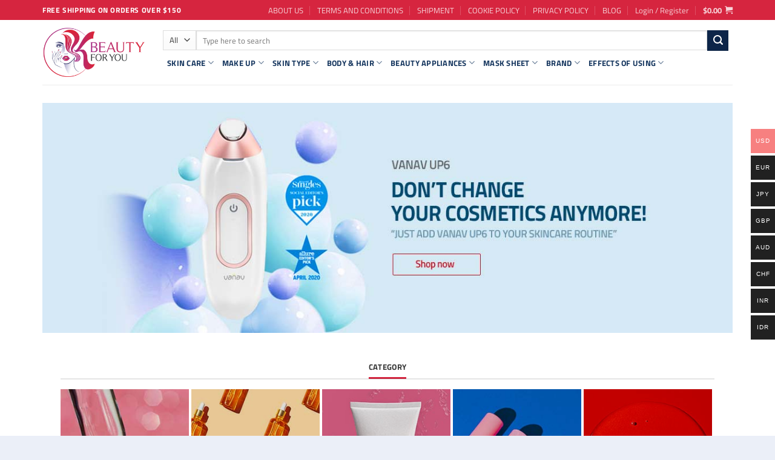

--- FILE ---
content_type: text/html; charset=UTF-8
request_url: https://koreabeautyforyou.com/
body_size: 165784
content:
<!DOCTYPE html>
<html lang="en-US" prefix="og: https://ogp.me/ns#" class="loading-site no-js bg-fill">
<head>
	<meta charset="UTF-8" />
	<link rel="profile" href="http://gmpg.org/xfn/11" />
	<link rel="pingback" href="https://koreabeautyforyou.com/xmlrpc.php" />

	<script>(function(html){html.className = html.className.replace(/\bno-js\b/,'js')})(document.documentElement);</script>
<meta name="viewport" content="width=device-width, initial-scale=1" />
<!-- Search Engine Optimization by Rank Math PRO - https://rankmath.com/ -->
<title>Best Korean cosmetics Products for healthy skincare makeup from top beauty brands at online shopping mall</title>
<meta name="description" content="koreabeautyforyou is an online shopping mall specializing in Korean cosmetics that sells Korean cosmetics, ranked 3rd in the world cosmetics export ranking, to global customers. All products we sell are 100% genuine and they are shipped from Korea."/>
<meta name="robots" content="follow, index, max-snippet:-1, max-video-preview:-1, max-image-preview:large"/>
<link rel="canonical" href="https://koreabeautyforyou.com/" />
<meta property="og:locale" content="en_US" />
<meta property="og:type" content="website" />
<meta property="og:title" content="Best Korean cosmetics Products for healthy skincare makeup from top beauty brands at online shopping mall" />
<meta property="og:description" content="koreabeautyforyou is an online shopping mall specializing in Korean cosmetics that sells Korean cosmetics, ranked 3rd in the world cosmetics export ranking, to global customers. All products we sell are 100% genuine and they are shipped from Korea." />
<meta property="og:url" content="https://koreabeautyforyou.com/" />
<meta property="og:site_name" content="Korea Beauty For You" />
<meta property="og:updated_time" content="2025-09-04T17:12:34+09:00" />
<meta property="article:published_time" content="2022-02-22T16:15:55+09:00" />
<meta property="article:modified_time" content="2025-09-04T17:12:34+09:00" />
<meta name="twitter:card" content="summary_large_image" />
<meta name="twitter:title" content="Best Korean cosmetics Products for healthy skincare makeup from top beauty brands at online shopping mall" />
<meta name="twitter:description" content="koreabeautyforyou is an online shopping mall specializing in Korean cosmetics that sells Korean cosmetics, ranked 3rd in the world cosmetics export ranking, to global customers. All products we sell are 100% genuine and they are shipped from Korea." />
<meta name="twitter:label1" content="Written by" />
<meta name="twitter:data1" content="YOONJIN BAE" />
<meta name="twitter:label2" content="Time to read" />
<meta name="twitter:data2" content="6 minutes" />
<style media="all">img:is([sizes=auto i],[sizes^="auto," i]){contain-intrinsic-size:3000px 1500px}
/* To be replaced in `head` to control optm data location */
@charset "UTF-8";@keyframes waiting_bar_effect{0%{left:0}to{left:100%}}.woocommerce-multi-currency img{max-width:100%}.woocommerce-multi-currency .wmc-currency.wmc-active a{cursor:default!important}.woocommerce-multi-currency.wmc-sidebar,.woocommerce-multi-currency.wmc-sidebar .wmc-title{-webkit-transition:all .25s ease;-moz-transition:all .25s ease;-ms-transition:all .25s ease;-o-transition:all .25s ease}.woocommerce-multi-currency.wmc-sidebar{position:fixed;z-index:9999999999;top:50%;transform:translateY(-50%);font-family:Arial;max-height:100vh;overflow:auto}.woocommerce-multi-currency.wmc-sidebar .wmc-title{text-align:center;visibility:hidden;color:#fff;font:300 16px Arial;margin:0;text-transform:uppercase;background:#000;padding:16px 0;transition:all .25s ease;width:250px}.woocommerce-multi-currency.wmc-sidebar .wmc-list-currencies .wmc-sidebar-open{position:relative;height:40px;width:40px;border-radius:50%;margin:10px 0 0;line-height:40px;cursor:pointer;text-align:center;font-weight:700;font-size:28px;display:none}.woocommerce-multi-currency.wmc-shortcode.plain-vertical.layout4 .wmc-currency-wrapper .wmc-sub-currency::-webkit-scrollbar,.woocommerce-multi-currency.wmc-shortcode.plain-vertical.layout5 .wmc-currency-wrapper .wmc-sub-currency::-webkit-scrollbar,.woocommerce-multi-currency.wmc-sidebar::-webkit-scrollbar{width:0}.woocommerce-multi-currency.wmc-sidebar::-webkit-scrollbar-track{background:#f1f1f1}.woocommerce-multi-currency.wmc-sidebar::-webkit-scrollbar-thumb{background:#cecece;border-radius:20px}.woocommerce-multi-currency.wmc-sidebar::-webkit-scrollbar-thumb:hover{background:#555}.woocommerce-multi-currency.wmc-sidebar.wmc-currency-flag .wmc-list-currencies .wmc-sidebar-open{margin:10px 10px 0}.woocommerce-multi-currency.wmc-sidebar.wmc-collapse.wmc-hover .wmc-currency,.woocommerce-multi-currency.wmc-sidebar.wmc-hover .wmc-title{display:block!important;visibility:visible}.woocommerce-multi-currency.wmc-sidebar.wmc-collapse.wmc-hover .wmc-list-currencies .wmc-sidebar-open{display:none}.wmc-approximately{line-height:1.5;white-space:nowrap;padding-left:5px}.woocommerce-multi-currency.wmc-sidebar.style-1 .wmc-list-currencies{width:250px;display:inline-block;font-size:0}.woocommerce-multi-currency.wmc-sidebar.style-1 .wmc-list-currencies .wmc-currency{background:#000;text-transform:uppercase;letter-spacing:1px;width:250px;z-index:1000;font:10px Arial;margin:4px 0 0;transition:all .25s ease;position:relative;cursor:pointer;clear:both;display:inline-block;height:40px}.woocommerce-multi-currency.wmc-sidebar.style-1 .wmc-list-currencies .wmc-currency:hover{background:#f78080}.woocommerce-multi-currency.wmc-sidebar.style-1 .wmc-list-currencies .wmc-currency a{color:#fff;text-decoration:none;text-align:center;line-height:40px;display:flex;align-items:center;justify-content:center;width:100%}.woocommerce-multi-currency.wmc-sidebar.style-1 .wmc-list-currencies .wmc-currency .wmc-currency-content-left{text-align:center;width:40px;line-height:40px;display:inline-flex;justify-content:center}.woocommerce-multi-currency.wmc-sidebar.style-1 .wmc-list-currencies .wmc-currency .wmc-currency-content-right{width:calc(100% - 40px);white-space:nowrap;text-overflow:ellipsis;overflow:hidden;line-height:40px}.woocommerce-multi-currency.wmc-sidebar.style-1 .wmc-list-currencies .wmc-currency span.wmc-active-title{color:#fff;text-decoration:none;text-align:center;line-height:40px;vertical-align:top;display:inline-block;width:170px;box-sizing:border-box;white-space:nowrap;text-overflow:ellipsis;overflow:hidden}.woocommerce-multi-currency.wmc-sidebar.style-1 .wmc-list-currencies .wmc-currency.wmc-active{position:relative;background:#f78080}.woocommerce-multi-currency.wmc-sidebar.style-1 .wmc-list-currencies .wmc-sidebar-open:before{content:"+";width:100%;text-align:center}.woocommerce-multi-currency.wmc-sidebar.style-1.wmc-currency-flag .wmc-list-currencies .wmc-currency .wmc-currency-content-left{width:60px}.woocommerce-multi-currency.wmc-sidebar.style-1.wmc-currency-flag .wmc-list-currencies .wmc-currency .wmc-currency-content-right{width:calc(100% - 60px)}.woocommerce-multi-currency.wmc-sidebar.wmc-switcher-layout-full *{box-sizing:border-box}.woocommerce-multi-currency.wmc-sidebar.wmc-switcher-layout-full .wmc-title{margin-bottom:5px;border-radius:6px}.woocommerce-multi-currency.wmc-sidebar.wmc-switcher-layout-full .wmc-list-currencies .wmc-currency{margin:unset}.woocommerce-multi-currency.wmc-sidebar.wmc-switcher-layout-full .wmc-list-currencies .wmc-currency:nth-child(2){border-radius:6px 6px 0 0}.woocommerce-multi-currency.wmc-sidebar.wmc-switcher-layout-full .wmc-list-currencies .wmc-currency:has(+:last-child){border-radius:0 0 6px 6px}.woocommerce-multi-currency.wmc-sidebar.wmc-switcher-layout-full .wmc-list-currencies .wmc-currency a.wmc-currency-redirect{border-radius:6px;max-width:100%;width:unset}.woocommerce-multi-currency.wmc-sidebar.wmc-switcher-layout-full .wmc-list-currencies .wmc-currency .vi-flag-64{border-radius:6px}.woocommerce-multi-currency.wmc-sidebar.wmc-switcher-layout-full.wmc-collapse:not(.wmc-hover) .wmc-list-currencies .wmc-currency{background:unset!important}.woocommerce-multi-currency.wmc-sidebar.wmc-switcher-layout-single{position:fixed;z-index:99999;overflow:visible;width:45px}.woocommerce-multi-currency.wmc-sidebar.wmc-switcher-layout-single *{box-sizing:border-box}.woocommerce-multi-currency.wmc-sidebar.wmc-switcher-layout-single.wmc-right,.woocommerce-multi-currency.wmc-sidebar.wmc-switcher-layout-single.wmc-right.wmc-currency-flag{right:0}.woocommerce-multi-currency.wmc-sidebar.wmc-switcher-layout-single.wmc-right.wmc-currency-flag .wmc-list-currencies .wmc-currency{-webkit-border-radius:30px 0 0 30px;-moz-border-radius:30px 0 0 30px;border-radius:30px 0 0 30px}.woocommerce-multi-currency.wmc-sidebar.wmc-switcher-layout-single.wmc-right .wmc-list-currencies .wmc-currency{padding:2px 2px 2px 0;-webkit-border-radius:30px 0 0 30px;-moz-border-radius:30px 0 0 30px;border-radius:30px 0 0 30px}.woocommerce-multi-currency.wmc-sidebar.wmc-switcher-layout-single.wmc-right .wmc-list-currencies .wmc-currency:hover{-webkit-transform:translate(-210px,0);-moz-transform:translate(-210px,0);-ms-transform:translate(-210px,0);-o-transform:translate(-210px,0);transform:translate(-210px,0)}.woocommerce-multi-currency.wmc-sidebar.wmc-switcher-layout-single.wmc-right .wmc-list-currencies .wmc-currency .wmc-currency-content-left{margin-left:7px;margin-right:4px}.woocommerce-multi-currency.wmc-sidebar.wmc-switcher-layout-single.wmc-right .wmc-list-currencies .wmc-sidebar-open{float:right}.woocommerce-multi-currency.wmc-sidebar.wmc-switcher-layout-single.wmc-left,.woocommerce-multi-currency.wmc-sidebar.wmc-switcher-layout-single.wmc-left.wmc-currency-flag{left:0}.woocommerce-multi-currency.wmc-sidebar.wmc-switcher-layout-single.wmc-left.wmc-currency-flag .wmc-list-currencies .wmc-currency{-webkit-border-radius:0 30px 30px 0;-moz-border-radius:0 30px 30px 0;border-radius:0 30px 30px 0}.woocommerce-multi-currency.wmc-sidebar.wmc-switcher-layout-single.wmc-left .wmc-list-currencies .wmc-currency{padding:2px 0 2px 2px;-webkit-border-radius:0 30px 30px 0;-moz-border-radius:0 30px 30px 0;border-radius:0 30px 30px 0;left:-215px}.woocommerce-multi-currency.wmc-sidebar.wmc-switcher-layout-single.wmc-left .wmc-list-currencies .wmc-currency:hover{-webkit-transform:translate(210px,0);-moz-transform:translate(210px,0);-ms-transform:translate(210px,0);-o-transform:translate(210px,0);transform:translate(210px,0)}.woocommerce-multi-currency.wmc-sidebar.wmc-switcher-layout-single.wmc-left .wmc-list-currencies .wmc-currency a{flex-direction:row-reverse}.woocommerce-multi-currency.wmc-sidebar.wmc-switcher-layout-single.wmc-left .wmc-list-currencies .wmc-currency .wmc-currency-content-left{margin-left:4px;margin-right:7px}.woocommerce-multi-currency.wmc-sidebar.wmc-switcher-layout-single.wmc-left .wmc-list-currencies .wmc-currency span,.woocommerce-multi-currency.wmc-sidebar.wmc-switcher-layout-single.wmc-left .wmc-list-currencies .wmc-sidebar-open{float:unset}.woocommerce-multi-currency.wmc-sidebar.wmc-switcher-layout-single .wmc-list-currencies{width:100%}.woocommerce-multi-currency.wmc-sidebar.wmc-switcher-layout-single .wmc-list-currencies .wmc-currency{height:44px;font-size:14px;vertical-align:middle;display:block;margin:5px;background:rgba(0,0,0,.36);width:250px;text-align:right;-webkit-transition:all .7s;-moz-transition:all .7s;-ms-transition:all .7s;-o-transition:all .7s;transition:all .7s}.woocommerce-multi-currency.wmc-sidebar.wmc-switcher-layout-single .wmc-list-currencies .wmc-currency .wmc-currency-redirect{height:40px}.woocommerce-multi-currency.wmc-sidebar.wmc-switcher-layout-single .wmc-list-currencies .wmc-currency .wmc-currency-redirect .wmc-currency-content-left{line-height:26px;font-size:10px;vertical-align:middle;text-align:center;display:inline-block;color:#000;background:#fff;padding:2px;overflow:hidden;-webkit-border-radius:50%;-moz-border-radius:50%;border-radius:50%;width:30px!important;height:30px!important;-webkit-transform:rotate(0deg);-moz-transform:rotate(0deg);-ms-transform:rotate(0deg);-o-transform:rotate(0deg);transform:rotate(0deg)}.woocommerce-multi-currency.wmc-sidebar.wmc-switcher-layout-single .wmc-list-currencies .wmc-currency .wmc-currency-redirect .wmc-currency-content-right{display:inline-block;width:calc(100% - 30px)!important}.woocommerce-multi-currency.wmc-sidebar.wmc-switcher-layout-single .wmc-list-currencies .wmc-currency .wmc-currency-redirect .wmc-currency-content-right .wmc-currency-content-right-name{font-size:10px}.woocommerce-multi-currency.wmc-sidebar.wmc-switcher-layout-single .wmc-list-currencies .wmc-currency .wmc-currency-redirect .wmc-currency-content-right .wmc-currency-content-right-flag{height:auto!important;width:35px!important;display:inline-block;vertical-align:middle}.woocommerce-multi-currency.wmc-sidebar.wmc-switcher-layout-single .wmc-list-currencies .wmc-sidebar-open{margin:10px 0 0}.woocommerce-multi-currency.wmc-sidebar.wmc-collapse.style-1 .wmc-list-currencies .wmc-currency:not(.wmc-active){display:none}.woocommerce-multi-currency.wmc-sidebar.style-1.wmc-left .wmc-list-currencies .wmc-currency{text-align:right}.woocommerce-multi-currency.wmc-sidebar.wmc-left{left:-210px}.woocommerce-multi-currency.wmc-sidebar.wmc-left .wmc-list-currencies .wmc-sidebar-open{float:right}.woocommerce-multi-currency.wmc-sidebar.wmc-left .wmc-list-currencies .wmc-currency span{display:inline-block;float:right}.woocommerce-multi-currency.wmc-sidebar.wmc-left.wmc-currency-flag{left:-190px}.woocommerce-multi-currency.wmc-sidebar.wmc-left:not(.wmc-hover) .wmc-list-currencies .wmc-currency a{flex-direction:row-reverse}.woocommerce-multi-currency.wmc-sidebar.wmc-collapse .wmc-list-currencies .wmc-sidebar-open{display:block}.woocommerce-multi-currency.wmc-price-switcher{font-size:16px;position:relative;cursor:context-menu;z-index:1;margin:5px 0;display:inline-block}.woocommerce-multi-currency.wmc-price-switcher a{white-space:nowrap;display:inline-block;vertical-align:middle;width:100%;background:#eee;font-size:0}.woocommerce-multi-currency.wmc-price-switcher a:hover i{transform:scale(1.05)}.woocommerce-multi-currency.wmc-price-switcher a span{padding:0 15px;display:inline-block;align-content:space-evenly;font-size:16px}.woocommerce-multi-currency.wmc-price-switcher .wmc-current-currency{display:inline-block;padding:0 20px 5px 0;position:relative}.woocommerce-multi-currency.wmc-price-switcher .wmc-current-currency:before{content:"▼";position:absolute;right:0;top:15%;font-size:14px}.woocommerce-multi-currency.wmc-price-switcher .wmc-sub-currency{display:inline-block;opacity:0;position:absolute;top:-50px;visibility:hidden;transition:all .25s ease;-webkit-transition:all .25s ease;-moz-transition:all .25s ease;-ms-transition:all .25s ease;-o-transition:all .25s ease;left:0;max-height:60vh;overflow:auto}.woocommerce-multi-currency.wmc-price-switcher .wmc-sub-currency.wmc-show-up{max-height:30vh}.woocommerce-multi-currency.wmc-price-switcher img{display:inline-block;max-width:40px;vertical-align:top}.woocommerce-multi-currency.wmc-price-switcher .wmc-currency{padding:0;margin-bottom:3px}.woocommerce-multi-currency.wmc-price-switcher .wmc-currency a{display:flex;line-height:2}.woocommerce-multi-currency.wmc-price-switcher.wmc-switcher-layout-full .wmc-sub-currency{border-radius:6px}.woocommerce-multi-currency.wmc-price-switcher.wmc-switcher-layout-full .wmc-currency{margin:unset}.woocommerce-multi-currency.wmc-price-switcher.wmc-switcher-layout-full .wmc-currency a{padding:2px 0}.woocommerce-multi-currency.wmc-price-switcher .wmc-sub-currency::-webkit-scrollbar,.woocommerce-multi-currency.wmc-shortcode[data-layout=layout7] .wmc-sub-currency::-webkit-scrollbar,.woocommerce-multi-currency.wmc-shortcode[data-layout=plain_vertical] .wmc-sub-currency::-webkit-scrollbar{width:7px}.woocommerce-multi-currency.wmc-price-switcher .wmc-sub-currency::-webkit-scrollbar-track,.woocommerce-multi-currency.wmc-shortcode[data-layout=layout7] .wmc-sub-currency::-webkit-scrollbar-track,.woocommerce-multi-currency.wmc-shortcode[data-layout=plain_vertical] .wmc-sub-currency::-webkit-scrollbar-track{background:#f1f1f1;margin-top:0;margin-bottom:0}.woocommerce-multi-currency.wmc-price-switcher .wmc-sub-currency::-webkit-scrollbar-thumb,.woocommerce-multi-currency.wmc-shortcode[data-layout=layout7] .wmc-sub-currency::-webkit-scrollbar-thumb,.woocommerce-multi-currency.wmc-shortcode[data-layout=plain_vertical] .wmc-sub-currency::-webkit-scrollbar-thumb{background:#cecece;border-radius:20px}.woocommerce-multi-currency.wmc-price-switcher .wmc-sub-currency::-webkit-scrollbar-thumb:hover,.woocommerce-multi-currency.wmc-shortcode.layout10 .wmc-currency-wrapper .wmc-sub-currency::-webkit-scrollbar-thumb:hover,.woocommerce-multi-currency.wmc-shortcode[data-layout=layout7] .wmc-sub-currency::-webkit-scrollbar-thumb:hover,.woocommerce-multi-currency.wmc-shortcode[data-layout=plain_vertical] .wmc-sub-currency::-webkit-scrollbar-thumb:hover{background:#555}.woocommerce-multi-currency.wmc-shortcode[data-layout=layout4] .wmc-sub-currency,.woocommerce-multi-currency.wmc-shortcode[data-layout=layout5] .wmc-sub-currency,.woocommerce-multi-currency.wmc-shortcode[data-layout=layout7] .wmc-sub-currency,.woocommerce-multi-currency.wmc-shortcode[data-layout=layout8] .wmc-sub-currency,.woocommerce-multi-currency.wmc-shortcode[data-layout=plain_vertical] .wmc-sub-currency{max-height:40vh;overflow-y:auto!important;overflow-x:hidden!important;scrollbar-width:none;height:fit-content}.woocommerce-multi-currency.wmc-price-switcher:not(.wmc-currency-trigger-click):hover .wmc-sub-currency{visibility:visible;opacity:1;top:45px}.woocommerce-multi-currency.wmc-price-switcher.wmc-currency-trigger-click.wmc-currency-trigger-click-active .wmc-sub-currency{visibility:visible;opacity:1;top:45px}.woocommerce-multi-currency.wmc-sidebar.wmc-currency-symbol .wmc-list-currencies .wmc-currency span.wmc-currency-content-left{font-size:16px;font-weight:300}.woocommerce-multi-currency.wmc-sidebar.wmc-currency-flag.wmc-left .wmc-list-currencies .wmc-currency{border-radius:0 5px 5px 0}.woocommerce-multi-currency.wmc-sidebar.wmc-currency-flag.wmc-right .wmc-list-currencies .wmc-currency{border-radius:5px 0 0 5px}.woocommerce-multi-currency.wmc-sidebar.wmc-currency-flag.wmc-currency-symbol .wmc-list-currencies .wmc-currency a{font-size:16px}.woocommerce-multi-currency.wmc-sidebar.wmc-right{right:-210px}.woocommerce-multi-currency.wmc-sidebar.wmc-right.wmc-currency-flag{right:-190px}.woocommerce-multi-currency.wmc-sidebar.wmc-right.wmc-hover{right:0}.woocommerce-multi-currency.wmc-sidebar.wmc-left.wmc-hover{left:0}.woocommerce-multi-currency.wmc-shortcode img{vertical-align:middle;height:24px;width:24px;margin:0;display:inline-block;padding:0}.woocommerce-multi-currency.wmc-shortcode .wmc-currency a{text-decoration:none!important;box-shadow:none;margin:0;padding:0;color:inherit}.woocommerce-multi-currency.wmc-shortcode .wmc-currency a:hover,.woocommerce-multi-currency.wmc-shortcode.plain-horizontal .wmc-currency.wmc-active a,.woocommerce-multi-currency.wmc-shortcode.plain-vertical .wmc-currency-wrapper .wmc-sub-currency .wmc-currency a:hover,.woocommerce-multi-currency.wmc-shortcode.plain-vertical .wmc-currency-wrapper .wmc-sub-currency .wmc-currency.wmc-active a{font-weight:700}.woocommerce-multi-currency.wmc-shortcode .wmc-currency-wrapper .wmc-current-currency-arrow{position:absolute;line-height:1.5;right:3px;padding:0;top:50%;transform:translateY(-50%);font-size:15px}.woocommerce-multi-currency.wmc-shortcode .wmc-currency-wrapper .wmc-current-currency-arrow::after{content:"▼"}.woocommerce-multi-currency.wmc-shortcode[data-layout=layout3] .wmc-currency a{display:flex}.woocommerce-multi-currency.wmc-shortcode.flag-large img{width:64px;height:auto}.woocommerce-multi-currency.wmc-shortcode.plain-horizontal{display:inline-block;font-size:0;vertical-align:top;width:100%}.woocommerce-multi-currency.wmc-shortcode.plain-horizontal .wmc-currency{display:inline-block;padding:5px;vertical-align:top;max-width:50%;font-size:16px}.woocommerce-multi-currency.wmc-shortcode.plain-horizontal .wmc-currency a{font-weight:300}.woocommerce-multi-currency.wmc-shortcode.plain-vertical{box-sizing:border-box;display:inline-block;cursor:context-menu}.woocommerce-multi-currency.wmc-shortcode.plain-vertical .wmc-currency-wrapper{position:relative}.woocommerce-multi-currency.wmc-shortcode.plain-vertical .wmc-currency-wrapper span.wmc-current-currency{position:relative;padding:5px 20px;display:flex;font-weight:700;border:1px solid #e5e5e5;width:calc(100% + 2px)}.woocommerce-multi-currency.wmc-shortcode.plain-vertical .wmc-currency-wrapper .wmc-sub-currency{position:absolute;top:100%;width:calc(100% + 2px);background:#fff;border:1px solid #e5e5e5;text-align:left;-webkit-transition:all .25s ease;-moz-transition:all .25s ease;-ms-transition:all .25s ease;-o-transition:all .25s ease;display:none;border-top:none;z-index:99}.woocommerce-multi-currency.wmc-shortcode.plain-vertical .wmc-currency-wrapper .wmc-sub-currency .wmc-currency{position:relative;padding:5px 20px}.woocommerce-multi-currency.wmc-shortcode.plain-vertical .wmc-currency-wrapper .wmc-sub-currency .wmc-currency a{-webkit-transition:all .25s ease;-moz-transition:all .25s ease;-ms-transition:all .25s ease;-o-transition:all .25s ease;font-weight:400;display:flex;align-items:center}.woocommerce-multi-currency.wmc-shortcode.plain-vertical .wmc-currency-wrapper .wmc-sub-currency .wmc-currency a span{display:inline-block;vertical-align:middle;padding:0 5px}.woocommerce-multi-currency.wmc-shortcode.plain-vertical.wmc-dropdown-direction-top .wmc-currency-wrapper .wmc-sub-currency{bottom:100%;top:unset}.woocommerce-multi-currency.wmc-shortcode.plain-vertical a{white-space:nowrap}.woocommerce-multi-currency.wmc-shortcode.plain-vertical[data-layout=layout7] .wmc-currency-wrapper .wmc-sub-currency .wmc-currency{display:flex;justify-content:center}.woocommerce-multi-currency.wmc-shortcode.plain-vertical.wmc-currency-trigger-click.wmc-currency-trigger-click-active .wmc-currency-wrapper .wmc-sub-currency{display:block}.woocommerce-multi-currency.wmc-shortcode.plain-vertical:not(.wmc-currency-trigger-click) .wmc-currency-wrapper:hover .wmc-sub-currency{display:block}.woocommerce-multi-currency.wmc-shortcode.plain-vertical.layout5 .wmc-currency-wrapper span.wmc-current-currency span{padding:0 5px}.woocommerce-multi-currency.wmc-shortcode[data-layout=layout8] .wmc-currency-wrapper .wmc-sub-currency::-webkit-scrollbar{width:0}.woocommerce-multi-currency.wmc-shortcode.plain-horizontal.layout6 .wmc-currency{font-size:16px}.woocommerce-multi-currency.wmc-shortcode.wmc-shortcode-fixed.top-left{top:0;left:0;bottom:unset;right:unset}.woocommerce-multi-currency.wmc-shortcode.wmc-shortcode-fixed.top-right{top:0;left:unset;bottom:unset;right:0}.woocommerce-multi-currency.wmc-shortcode.wmc-shortcode-fixed.bottom-left{top:unset;left:0;bottom:0;right:unset}.woocommerce-multi-currency.wmc-shortcode.wmc-shortcode-fixed.bottom-left .wmc-currency-wrapper .wmc-sub-currency,.woocommerce-multi-currency.wmc-shortcode.wmc-shortcode-fixed.bottom-right .wmc-currency-wrapper .wmc-sub-currency{top:unset;bottom:100%}.woocommerce-multi-currency.wmc-shortcode.wmc-shortcode-fixed.bottom-right{top:unset;left:unset;bottom:0;right:0}.woocommerce-multi-currency.wmc-shortcode.wmc-shortcode-fixed{position:fixed;z-index:99999999;width:auto}.wmc-sub-currency .wmc-hidden{display:none!important}.woocommerce-multi-currency.layout10 .wmc-text{vertical-align:top;padding-left:5px}.wmc-current-currency-inner.wmc-active{display:block}.woocommerce-multi-currency.wmc-shortcode.vertical-currency-symbols-circle{display:inline-block;cursor:context-menu}.woocommerce-multi-currency.wmc-shortcode.vertical-currency-symbols-circle .wmc-currency-wrapper{position:relative}.woocommerce-multi-currency.wmc-shortcode.vertical-currency-symbols-circle .wmc-currency-wrapper .wmc-sub-currency{position:absolute;top:100%;width:fit-content;-webkit-transition:all .25s ease;-moz-transition:all .25s ease;-ms-transition:all .25s ease;-o-transition:all .25s ease;transition:all .25s ease;display:none;z-index:999999}.woocommerce-multi-currency.wmc-shortcode.vertical-currency-symbols-circle .wmc-currency,.woocommerce-multi-currency.wmc-shortcode.vertical-currency-symbols-circle .wmc-current-currency{border-radius:50px;width:38px;height:38px;text-align:center;margin-bottom:3px;line-height:37px;font-size:20px}.woocommerce-multi-currency.wmc-shortcode.vertical-currency-symbols-circle .wmc-current-currency{display:inline-block}.woocommerce-multi-currency.wmc-shortcode.vertical-currency-symbols-circle .wmc-fix-font{font-size:15px}.woocommerce-multi-currency.wmc-shortcode.vertical-currency-symbols-circle:not(.wmc-currency-trigger-click) .wmc-currency-wrapper:hover .wmc-sub-currency{display:block;overflow:hidden}.woocommerce-multi-currency.wmc-shortcode.vertical-currency-symbols-circle.wmc-currency-trigger-click.wmc-currency-trigger-click-active .wmc-currency-wrapper .wmc-sub-currency{display:block;overflow:hidden}.woocommerce-multi-currency.wmc-shortcode.layout9 .wmc-current-currency a{font-weight:700}.woocommerce-multi-currency.wmc-shortcode.layout9 .wmc-currency-wrapper{font-size:0}.woocommerce-multi-currency.wmc-shortcode.layout9 .wmc-currency{font-size:16px;display:inline-block;border-radius:50px;min-width:60px;text-align:center;margin-right:-30px;position:relative;border:1px solid rgba(0,0,0,.1);padding:5px 0}.woocommerce-multi-currency.wmc-shortcode.layout9 .wmc-currency a{padding:0 14px}.woocommerce-multi-currency.wmc-shortcode.layout9 .wmc-left{text-align:left}.woocommerce-multi-currency.wmc-shortcode.layout9 .wmc-right{text-align:right}.html.custom.html_topbar_right.has-child{padding:0;font-size:.97em}.wmc-flatsome-mobile-nav.wmc-current-currency{padding:15px 0 15px 20px;flex-grow:1}.woocommerce-multi-currency .wmc-show-up{top:unset!important;bottom:100%;border-bottom:none!important}.woocommerce-multi-currency:not([data-layout=layout8]) .wmc-show-up{border-top:1px solid #e5e5e5!important}.wmc-custom-checkout-left{float:left}.wmc-custom-checkout-right{float:right;color:red}.wmc-custom-checkout-right+.wmc-approximately{float:right}.wmc-custom-checkout-right .amount{float:none!important}.woocommerce-multi-currency.wmc-shortcode .wmc-current-currency .wmc-open-dropdown-currencies{display:flex;align-items:center;position:absolute;right:5px;top:50%;transform:translateY(-50%);width:10px}.woocommerce-multi-currency.wmc-shortcode .wmc-current-currency .wmc-open-dropdown-currencies:after{content:"";border-width:0 1px 1px 0;display:inline-block;-webkit-transform:rotate(45deg);-ms-transform:rotate(45deg);transform:rotate(45deg);border-style:solid;width:6px;margin:0;height:6px;cursor:default}.woocommerce-multi-currency.wmc-shortcode.layout10{vertical-align:middle}.woocommerce-multi-currency.wmc-shortcode.layout10 .wmc-current-currency{padding-left:10px!important;background-color:transparent!important;border:0!important;font-weight:400!important}.woocommerce-multi-currency.wmc-shortcode.layout10 .wmc-current-currency>span:first-child{display:flex}.woocommerce-multi-currency.wmc-shortcode.layout10 .wmc-current-currency .wmc-open-dropdown-currencies{padding-left:5px}.woocommerce-multi-currency.wmc-shortcode.layout10 .wmc-sub-currency{box-shadow:0 0 2px rgba(0,0,0,.5);border-radius:3px;padding:5px;border:0!important}.woocommerce-multi-currency.wmc-shortcode.layout10 .wmc-sub-currency .wmc-currency a,.woocommerce-multi-currency.wmc-shortcode.layout10 .wmc-sub-currency .wmc-currency a:hover{font-weight:400!important}.woocommerce-multi-currency.wmc-shortcode.layout10 .wmc-sub-currency .wmc-currency:hover{background-color:#e5ecf3}.woocommerce-multi-currency.wmc-shortcode.layout10 .wmc-currency{padding:5px!important}.woocommerce-multi-currency.wmc-shortcode.layout10 .wmc-currency span{padding:0 0 0 5px!important}.woocommerce-multi-currency.wmc-shortcode.layout10 .wmc-currency-wrapper .wmc-sub-currency{z-index:99999;max-height:250px;overflow-y:auto;font-size:12px}.woocommerce-multi-currency.wmc-shortcode.layout10 .wmc-currency-wrapper .wmc-sub-currency::-webkit-scrollbar{width:7px}.woocommerce-multi-currency.wmc-shortcode.layout10 .wmc-currency-wrapper .wmc-sub-currency::-webkit-scrollbar-track{background:#f1f1f1;margin-top:2px;margin-bottom:2px}.woocommerce-multi-currency.wmc-shortcode.layout10 .wmc-currency-wrapper .wmc-sub-currency::-webkit-scrollbar-thumb{background:#cecece;border-radius:20px}.woocommerce-multi-currency.wmc-shortcode.plain-vertical.layout10 .wmc-currency-wrapper .wmc-sub-currency{width:auto}.woocommerce-multi-currency.wmc-shortcode.plain-vertical.layout11 .wmc-currency-wrapper .wmc-currency>a span.wmc-sub-currency-symbol{padding:0}.woocommerce-multi-currency.wmc-shortcode.plain-vertical.layout11 .wmc-currency-wrapper .wmc-current-currency .wmc-current-flag{vertical-align:sub}#order_review .wmc-approximately,.cart_totals .wmc-approximately,.product .price .wmc-approximately,.woocommerce-cart-form__cart-item .wmc-approximately,.woocommerce-mini-cart__total .wmc-approximately{display:block!important;padding-left:0}.woocommerce-mini-cart-item.mini_cart_item .wmc-approximately{padding-left:5px}.wmc-cache-pid+.subscription-details+.subscription-details{display:none}.wmc-currency-loading{position:relative}.woocommerce-multi-currency.wmc-currency-loading.wmc-price-switcher .wmc-sub-currency:before{content:"";position:absolute;left:0;right:0;top:0;bottom:0;background:rgba(255,255,255,.7);z-index:9999}.woocommerce-multi-currency.wmc-currency-loading.wmc-price-switcher .wmc-sub-currency:after{z-index:9999;content:url(//koreabeautyforyou.com/wp-content/plugins/woocommerce-multi-currency/css/./images/loading.gif);font-size:15px;position:absolute;left:50%;top:50%;opacity:1;transform:translate(-50%,-50%) scale3d(.5,.5,.5);margin:0;padding:0}.woocommerce-multi-currency.wmc-currency-loading:not(.wmc-price-switcher):before{content:"";position:absolute;left:0;right:0;top:0;bottom:0;background:rgba(255,255,255,.7);z-index:9999}.woocommerce-multi-currency.wmc-currency-loading:not(.wmc-price-switcher):after{z-index:9999;content:url(//koreabeautyforyou.com/wp-content/plugins/woocommerce-multi-currency/css/./images/loading.gif);font-size:15px;position:absolute;left:50%;top:50%;opacity:1;transform:translate(-50%,-50%) scale3d(.5,.5,.5);margin:0;padding:0}@media screen and (max-width:768px){.woocommerce-multi-currency.wmc-sidebar .wmc-title,.woocommerce-multi-currency.wmc-sidebar.style-1 .wmc-list-currencies .wmc-currency{margin-left:auto;margin-right:auto}.woocommerce-multi-currency.wmc-sidebar{background:unset}.woocommerce-multi-currency.wmc-sidebar .wmc-list-currencies .wmc-currency:not(.wmc-active){display:none}.woocommerce-multi-currency.wmc-sidebar .wmc-list-currencies .wmc-sidebar-open{display:flex}.woocommerce-multi-currency.wmc-sidebar.wmc-hover,.woocommerce-multi-currency.wmc-sidebar.wmc-hover.wmc-mobile-no-collapse{width:100%;top:0;right:0;left:0;transform:none;bottom:0;padding:10% 0;background:rgba(255,255,255,.8)}.woocommerce-multi-currency.wmc-sidebar.wmc-hover .wmc-list-currencies,.woocommerce-multi-currency.wmc-sidebar.wmc-hover.wmc-mobile-no-collapse .wmc-list-currencies{overflow:auto;width:100%;margin:0 auto;position:relative;transform:translateY(-50%);top:50%;max-height:100%}.woocommerce-multi-currency.wmc-sidebar.wmc-hover .wmc-list-currencies .wmc-sidebar-open,.woocommerce-multi-currency.wmc-sidebar.wmc-hover.wmc-mobile-no-collapse .wmc-list-currencies .wmc-sidebar-open{display:none}.woocommerce-multi-currency.wmc-sidebar.wmc-hover .wmc-list-currencies .wmc-currency,.woocommerce-multi-currency.wmc-sidebar.wmc-hover.wmc-mobile-no-collapse .wmc-list-currencies .wmc-currency{display:flex}.woocommerce-multi-currency.wmc-sidebar.wmc-mobile-no-collapse .wmc-list-currencies .wmc-currency{display:inline-block}.woocommerce-multi-currency.wmc-sidebar.wmc-mobile-no-collapse .wmc-list-currencies .wmc-sidebar-open{display:none}.woocommerce-multi-currency.wmc-sidebar.wmc-switcher-layout-single .wmc-list-currencies .wmc-currency:hover{-webkit-transform:unset;-moz-transform:unset;-ms-transform:unset;-o-transform:unset;transform:unset}}.course-origin-price+.origin-price{display:none}.wmc-cache-loading .woocommerce-Price-amount.amount{position:relative}.wmc-cache-loading .woocommerce-Price-amount.amount:before{content:"";position:absolute;top:0;left:0;right:0;bottom:0;background-color:#f0f0f0}.wmc-cache-loading .woocommerce-Price-amount.amount:after{content:"";position:absolute;top:0;width:10px;bottom:0;background-color:#fefefe;opacity:.5;left:0;filter:blur(1px);animation:waiting_bar_effect 1s infinite}.wmc-convertor-row{margin-bottom:1em}.wmc-convertor-row input,.wmc-convertor-row select{line-height:1.5;padding:7px;width:100%}.wmc-currency-convertor-result{font-weight:700}.woocommerce-shipping-destination{clear:both}
.woocommerce-multi-currency .wmc-list-currencies .wmc-currency.wmc-active{background:#f78080 !important}.woocommerce-multi-currency .wmc-list-currencies .wmc-currency:hover{background:#f78080 !important}.woocommerce-multi-currency .wmc-list-currencies .wmc-currency,.woocommerce-multi-currency .wmc-title,.woocommerce-multi-currency.wmc-price-switcher a{background:#212121 !important}.woocommerce-multi-currency .wmc-title,.woocommerce-multi-currency .wmc-list-currencies .wmc-currency span,.woocommerce-multi-currency .wmc-list-currencies .wmc-currency a,.woocommerce-multi-currency.wmc-price-switcher a{color:#fff !important}.woocommerce-multi-currency.wmc-sidebar{top:50% !important}.woocommerce-multi-currency.wmc-sidebar .wmc-list-currencies .wmc-sidebar-open{background-color:#99999900;color:#ccc}.woocommerce-multi-currency.wmc-shortcode .wmc-currency{background-color:#fff;color:#212121}.woocommerce-multi-currency.wmc-shortcode .wmc-currency.wmc-active,.woocommerce-multi-currency.wmc-shortcode .wmc-current-currency{background-color:#fff;color:#212121}.woocommerce-multi-currency.wmc-shortcode.vertical-currency-symbols-circle:not(.wmc-currency-trigger-click) .wmc-currency-wrapper:hover .wmc-sub-currency,.woocommerce-multi-currency.wmc-shortcode.vertical-currency-symbols-circle.wmc-currency-trigger-click .wmc-sub-currency{animation:height_slide .7s}@keyframes height_slide{0%{height:0}100%{height:700%}}
.woocommerce form .form-row .required{visibility:visible}
.wvs-has-image-tooltip,[data-wvstooltip]{--font-size:14px;--arrow-width:5px;--arrow-distance:10px;--arrow-position:calc(var(--arrow-distance)*-1);--tip-redius:3px;--tip-min-width:100px;--tip-min-height:100px;--tip-height:30px;--tip-breakpoint-start:53vw;--tip-distance:calc(var(--arrow-distance) + var(--tip-height));--tip-position:calc(var(--tip-distance)*-1);--image-tip-min-height:calc(var(--tip-min-height) + var(--tip-height));--image-tip-max-height:calc(var(--tooltip-height) + var(--tip-height));--image-tip-width-dynamic:clamp(var(--tip-min-width),var(--tip-breakpoint-start),var(--tooltip-width));--image-tip-height-dynamic:clamp(var(--tip-min-height),var(--tip-breakpoint-start),var(--tooltip-height));--image-tip-ratio:calc(var(--tooltip-height)/var(--tooltip-width));--image-tip-position:calc(100% + var(--arrow-distance));--horizontal-position:0px;cursor:pointer;outline:none;position:relative}.wvs-has-image-tooltip:after,.wvs-has-image-tooltip:before,[data-wvstooltip]:after,[data-wvstooltip]:before{-webkit-box-orient:horizontal;-webkit-box-direction:normal;-webkit-box-pack:center;-ms-flex-pack:center;-webkit-box-align:center;-ms-flex-align:center;align-items:center;-webkit-box-sizing:border-box;box-sizing:border-box;display:-webkit-box;display:-ms-flexbox;display:flex;-ms-flex-direction:row;flex-direction:row;justify-content:center;opacity:0;pointer-events:none;position:absolute;-webkit-transform:translateZ(0);transform:translateZ(0);-webkit-transition:opacity .5s ease-in-out;transition:opacity .5s ease-in-out;visibility:hidden;z-index:999}.wvs-has-image-tooltip:before,[data-wvstooltip]:before{background-color:var(--wvs-tooltip-background-color,#333);border-radius:var(--tip-redius);bottom:var(--image-tip-position);-webkit-box-shadow:0 0 5px 1px rgba(0,0,0,.3);box-shadow:0 0 5px 1px rgba(0,0,0,.3);color:var(--wvs-tooltip-text-color,#fff);font-size:var(--font-size);height:var(--tip-height);line-height:var(--tip-height);min-width:var(--tip-min-width);padding-inline:10px;top:auto;-webkit-transform:translateX(var(--horizontal-position));-ms-transform:translateX(var(--horizontal-position));transform:translateX(var(--horizontal-position));width:-webkit-max-content;width:-moz-max-content;width:max-content}[data-wvstooltip]:before{content:attr(data-wvstooltip) " " attr(data-wvstooltip-out-of-stock)}.wvs-has-image-tooltip:before{-webkit-box-align:center;-ms-flex-align:center;-webkit-box-orient:vertical;-webkit-box-direction:normal;-webkit-box-pack:end;-ms-flex-pack:end;-ms-flex-line-pack:center;align-content:center;align-items:center;-webkit-backface-visibility:hidden;backface-visibility:hidden;background-image:var(--tooltip-background);background-position:top;background-repeat:no-repeat;background-size:contain;content:attr(data-title);display:-webkit-box;display:-ms-flexbox;display:flex;-ms-flex-direction:column;flex-direction:column;height:calc(var(--image-tip-height-dynamic) + var(--tip-height));justify-content:flex-end;min-width:var(--image-tip-width-dynamic)}.wvs-has-image-tooltip:after,[data-wvstooltip]:after{border-top-color:transparent;border:var(--arrow-width) solid transparent;border-top-color:var(--wvs-tooltip-background-color,#333);bottom:auto;content:" ";font-size:0;line-height:0;top:var(--arrow-position);width:0}.wvs-has-image-tooltip:hover:after,.wvs-has-image-tooltip:hover:before,[data-wvstooltip]:hover:after,[data-wvstooltip]:hover:before{opacity:1;visibility:visible}.wvs-tooltip-position-bottom.wvs-has-image-tooltip:after,.wvs-tooltip-position-bottom[data-wvstooltip]:after{border-bottom-color:var(--wvs-tooltip-background-color,#333);border-top-color:transparent;bottom:var(--arrow-position);top:auto}.wvs-tooltip-position-bottom.wvs-has-image-tooltip:before,.wvs-tooltip-position-bottom[data-wvstooltip]:before{bottom:auto;top:calc(var(--tip-position)*-1)}.wvs-theme-sober .product form.cart .variations .variable,.wvs-theme-sober-child .product form.cart .variations .variable{margin-bottom:15px!important}.wvs-theme-sober .product form.cart .variations .variable-options,.wvs-theme-sober-child .product form.cart .variations .variable-options{border:0!important}.wvs-theme-sober .product form.cart .variations .arrow,.wvs-theme-sober .product form.cart .variations .variable-options:after,.wvs-theme-sober-child .product form.cart .variations .arrow,.wvs-theme-sober-child .product form.cart .variations .variable-options:after{display:none}.wvs-theme-sober .product form.cart .variations .label,.wvs-theme-sober-child .product form.cart .variations .label{display:block;margin-right:10px;text-align:right}.wvs-theme-sober .product form.cart .variations .value,.wvs-theme-sober-child .product form.cart .variations .value{-webkit-box-flex:unset;-ms-flex-positive:unset;flex-grow:unset}.wvs-theme-sober .product form.cart .variations select,.wvs-theme-sober-child .product form.cart .variations select{-webkit-appearance:menulist-button!important;border:1px solid #e4e6eb!important;padding:.5em 1em!important;text-align:left!important;-moz-text-align-last:left!important;text-align-last:left!important}.wvs-theme-sober .product form.cart .radio-variable-item,.wvs-theme-sober-child .product form.cart .radio-variable-item{margin:5px;text-align:left}.wvs-theme-sober .product form.cart .radio-variable-item:last-child,.wvs-theme-sober-child .product form.cart .radio-variable-item:last-child{margin-right:0}.wvs-theme-sober .product form.cart .radio-variable-item label,.wvs-theme-sober-child .product form.cart .radio-variable-item label{margin:0;padding-left:30px}.wvs-theme-sober .product form.cart .radio-variable-item label:before,.wvs-theme-sober-child .product form.cart .radio-variable-item label:before{border-radius:100%;top:0}.wvs-theme-sober .product form.cart .radio-variable-item label:after,.wvs-theme-sober-child .product form.cart .radio-variable-item label:after{top:8px}.wvs-theme-shophistic-lite.woocommerce #main .entry-summary .variations{display:block!important}.wvs-theme-shophistic-lite .ql_custom_variations{display:none!important}.wvs-theme-shophistic-lite .radio-variable-item input[type=radio]{display:inline-block;margin:0}.wvs-theme-flatsome .variations .reset_variations{bottom:0;left:0;position:relative}.wvs-theme-storefront-child.single-product div.product,.wvs-theme-storefront.single-product div.product{overflow:visible!important}.wvs-theme-stockholm .variations .reset_variations{bottom:0;left:0;position:relative;-webkit-transform:none;-ms-transform:none;transform:none}.wvs-theme-kalium .image-variable-item img,.wvs-theme-kalium-child .image-variable-item img{width:100%!important}.wvs-theme-kalium .radio-variable-item input,.wvs-theme-kalium-child .radio-variable-item input{height:16px!important;width:16px!important}.wvs-theme-kalium .woo-variation-items-wrapper .select-option-ui,.wvs-theme-kalium-child .woo-variation-items-wrapper .select-option-ui{display:none}.wvs-theme-aurum .variable-items-wrapper .image-variable-item>img,.wvs-theme-aurum-child .variable-items-wrapper .image-variable-item>img{width:100%}.wvs-theme-hestia .woo-variation-items-wrapper.value:before{display:none!important}.wvs-theme-thegem .woo-variation-items-wrapper .combobox-wrapper,.wvs-theme-thegem-child .woo-variation-items-wrapper .combobox-wrapper,.wvs-theme-thegem-elementor .woo-variation-items-wrapper .combobox-wrapper{display:none}.wvs-theme-thegem .wvs-archive-variation-wrapper .variations,.wvs-theme-thegem-child .wvs-archive-variation-wrapper .variations,.wvs-theme-thegem-elementor .wvs-archive-variation-wrapper .variations{padding:0}.wvs-theme-ushop .variations_form,.wvs-theme-ushop-child .variations_form{overflow:visible!important}.wvs-theme-ushop .single-product-summary .product_meta,.wvs-theme-ushop-child .single-product-summary .product_meta{display:inline-table}.wvs-theme-savoy .woo-variation-items-wrapper,.wvs-theme-savoy-child .woo-variation-items-wrapper{position:relative!important}.wvs-theme-savoy .woo-variation-items-wrapper .sod_select,.wvs-theme-savoy-child .woo-variation-items-wrapper .sod_select{display:none!important}.wvs-theme-savoy .nm-variation-row,.wvs-theme-savoy-child .nm-variation-row{display:-webkit-box;display:-ms-flexbox;display:flex}.wvs-theme-woodstock .woo-variation-items-wrapper .variation-select,.wvs-theme-woodstock-child .woo-variation-items-wrapper .variation-select{display:none!important}.wvs-theme-woodmart .wd-attr-selected,.wvs-theme-woodmart .woo-variation-items-wrapper>.swatches-select,.wvs-theme-woodmart-child .wd-attr-selected,.wvs-theme-woodmart-child .woo-variation-items-wrapper>.swatches-select{display:none}.wvs-theme-gecko .variations .value.woo-variation-items-wrapper,.wvs-theme-gecko-child .variations .value.woo-variation-items-wrapper{border:0!important}.wvs-theme-gecko .variations .value.woo-variation-items-wrapper:after,.wvs-theme-gecko-child .variations .value.woo-variation-items-wrapper:after{display:none!important}.woo-variation-gallery-theme-massive-dynamic .woo-variation-items-wrapper .clear-selection,.woo-variation-gallery-theme-massive-dynamic-child .woo-variation-items-wrapper .clear-selection{border:0;height:auto;width:auto}.woo-variation-gallery-theme-massive-dynamic .woo-variation-items-wrapper .clear-selection .reset_variations,.woo-variation-gallery-theme-massive-dynamic-child .woo-variation-items-wrapper .clear-selection .reset_variations{border:1px solid #f04040;border-radius:100%;-webkit-box-sizing:border-box;box-sizing:border-box;color:#f04040;font-size:8px!important;height:20px;padding:5px;width:20px}.wvs-theme-claue .woo-variation-items-wrapper,.wvs-theme-claue-child .woo-variation-items-wrapper{border:none}.wvs-theme-claue .woo-variation-items-wrapper:after,.wvs-theme-claue-child .woo-variation-items-wrapper:after{display:none}.wvs-theme-jupiter table.variations,.wvs-theme-jupiter-child table.variations{overflow:initial}.wvs-theme-oxygen .woo-variation-items-wrapper .select-wrapper,.wvs-theme-oxygen-child .woo-variation-items-wrapper .select-wrapper{display:none}.wvs-theme-oxygen .variable-items-wrapper.radio-variable-wrapper .radio-variable-item input,.wvs-theme-oxygen-child .variable-items-wrapper.radio-variable-wrapper .radio-variable-item input{width:18px}.wvs-theme-simple-elegant .woo-variation-items-wrapper .wi-nice-select,.wvs-theme-simple-elegant-child .woo-variation-items-wrapper .wi-nice-select{display:none}.wvs-theme-twentytwenty table.variations,.wvs-theme-twentytwenty-child table.variations{overflow:auto}.wvs-theme-divi .et_pb_wc_add_to_cart form.variations_form.cart .variations td.value span:after,.wvs-theme-divi-child .et_pb_wc_add_to_cart form.variations_form.cart .variations td.value span:after,.wvs-theme-jevelin .sh-woo-layout table.variations td select.woo-variation-raw-select,.wvs-theme-jevelin-child .sh-woo-layout table.variations td select.woo-variation-raw-select{display:none!important}.wvs-theme-jevelin .sh-woo-layout table.variations,.wvs-theme-jevelin-child .sh-woo-layout table.variations{max-width:100%}.wvs-theme-jevelin .radio-variable-item label,.wvs-theme-jevelin-child .radio-variable-item label{line-height:1!important}.wvs-theme-stockie .woo-variation-raw-select+.select-styled,.wvs-theme-stockie-child .woo-variation-raw-select+.select-styled{display:none!important}.woo-variation-swatches .wp-block-getwooplugins-variation-swatches.swatches-align-center{--wvs-position:center}.woo-variation-swatches .wp-block-getwooplugins-variation-swatches.swatches-align-left{--wvs-position:flex-start}.woo-variation-swatches .wp-block-getwooplugins-variation-swatches.swatches-align-right{--wvs-position:flex-end}.woo-variation-swatches .woo-variation-raw-select+.select2{display:none!important}.woo-variation-swatches .wvs-widget-layered-nav-list__item-color{-webkit-box-orient:horizontal;-webkit-box-direction:normal;-webkit-box-align:center;-ms-flex-align:center;align-items:center;display:-webkit-box;display:-ms-flexbox;display:flex;-ms-flex-direction:row;flex-direction:row;margin:10px 0}.woo-variation-swatches .wvs-widget-layered-nav-list__item-color>a{display:inline-block;position:relative}.woo-variation-swatches .wvs-widget-layered-nav-list__item-color .count{padding:0 5px}.woo-variation-swatches .wvs-widget-layered-nav-list__item-color .wvs-widget-item-wrapper{-webkit-box-align:center;-ms-flex-align:center;align-items:center;display:-webkit-box;display:-ms-flexbox;display:flex}.woo-variation-swatches .wvs-widget-layered-nav-list__item-color .item{border:2px solid #fff;-webkit-box-shadow:var(--wvs-item-box-shadow,0 0 0 1px #a8a8a8);box-shadow:var(--wvs-item-box-shadow,0 0 0 1px #a8a8a8);display:inline-block;float:left;height:20px;margin:0 4px;padding:9px;-webkit-transition:-webkit-box-shadow .2s ease;transition:-webkit-box-shadow .2s ease;transition:box-shadow .2s ease;transition:box-shadow .2s ease,-webkit-box-shadow .2s ease;width:20px}.woo-variation-swatches .wvs-widget-layered-nav-list__item-color .item.style-squared{border-radius:2px}.woo-variation-swatches .wvs-widget-layered-nav-list__item-color .item.style-rounded{border-radius:100%}.woo-variation-swatches .wvs-widget-layered-nav-list__item-color .text{display:inline-block}.woo-variation-swatches .wvs-widget-layered-nav-list__item-color .text :after{clear:both;content:"";display:inline}.woo-variation-swatches .wvs-widget-layered-nav-list__item-color:hover .item{-webkit-box-shadow:var(--wvs-hover-item-box-shadow,0 0 0 3px #ddd);box-shadow:var(--wvs-hover-item-box-shadow,0 0 0 3px #ddd)}.woo-variation-swatches .wvs-widget-layered-nav-list__item-color.woocommerce-widget-layered-nav-list__item--chosen .item{-webkit-box-shadow:var(--wvs-selected-item-box-shadow,0 0 0 2px #000);box-shadow:var(--wvs-selected-item-box-shadow,0 0 0 2px #000)}.woo-variation-swatches .variations td.value>span:after,.woo-variation-swatches .variations td.value>span:before,.woo-variation-swatches .woo-variation-raw-select,.woo-variation-swatches .woo-variation-raw-select:after,.woo-variation-swatches .woo-variation-raw-select:before{display:none!important}.woo-variation-swatches .woo-variation-swatches-variable-item-more{-webkit-box-align:center;-ms-flex-align:center;align-items:center;display:-webkit-box;display:-ms-flexbox;display:flex}.woo-variation-swatches .wvs-archive-variations-wrapper{display:block;width:100%}.woo-variation-swatches .wvs-archive-variations-wrapper .variable-items-wrapper .variable-item:not(.radio-variable-item){height:var(--wvs-archive-product-item-height,30px);width:var(--wvs-archive-product-item-width,30px)}.woo-variation-swatches .wvs-archive-variations-wrapper .variable-items-wrapper .variable-item:not(.radio-variable-item).button-variable-item{font-size:var(--wvs-archive-product-item-font-size,16px)}.woo-variation-swatches .wvs-archive-variations-wrapper .variable-items-wrapper.wvs-style-squared.archive-variable-items .variable-item:not(.radio-variable-item).button-variable-item{min-width:var(--wvs-archive-product-item-width,30px)}.woo-variation-swatches ul.variations{-webkit-box-orient:vertical;-ms-flex-direction:column;flex-direction:column;list-style:none;margin:0;padding:0}.woo-variation-swatches ul.variations,.woo-variation-swatches ul.variations>li{-webkit-box-direction:normal;display:-webkit-box;display:-ms-flexbox;display:flex}.woo-variation-swatches ul.variations>li{-webkit-box-pack:var(--wvs-position);-ms-flex-pack:var(--wvs-position);-webkit-box-orient:horizontal;-ms-flex-direction:row;flex-direction:row;justify-content:var(--wvs-position);margin:5px 0}.woo-variation-swatches ul.variations .wvs_archive_reset_variations.hide{visibility:hidden}.woo-variation-swatches ul.variations .wvs_archive_reset_variations.show{visibility:visible}.woo-variation-swatches .variable-items-wrapper{-webkit-box-pack:start;-ms-flex-pack:start;display:-webkit-box;display:-ms-flexbox;display:flex;-ms-flex-wrap:wrap;flex-wrap:wrap;justify-content:flex-start;list-style:none;margin:0;padding:0}.woo-variation-swatches .variable-items-wrapper.enabled-large-size .variable-item:not(.radio-variable-item){height:var(--wvs-single-product-large-item-height,40px);width:var(--wvs-single-product-large-item-width,40px)}.woo-variation-swatches .variable-items-wrapper.enabled-large-size .variable-item:not(.radio-variable-item).button-variable-item{font-size:var(--wvs-single-product-large-item-font-size,16px)}.woo-variation-swatches .variable-items-wrapper.radio-variable-items-wrapper{-webkit-box-orient:vertical;-webkit-box-direction:normal;-webkit-box-align:start;-ms-flex-align:start;align-items:flex-start;-ms-flex-direction:column;flex-direction:column}.woo-variation-swatches .variable-items-wrapper.radio-variable-items-wrapper .radio-variable-item{-webkit-box-pack:center;-ms-flex-pack:center;-webkit-box-sizing:border-box;box-sizing:border-box;cursor:pointer;display:-webkit-box;display:-ms-flexbox;display:flex;justify-content:center;list-style:none;padding:0 5px}.woo-variation-swatches .variable-items-wrapper.radio-variable-items-wrapper .radio-variable-item input,.woo-variation-swatches .variable-items-wrapper.radio-variable-items-wrapper .radio-variable-item label{cursor:pointer;vertical-align:middle}.woo-variation-swatches .variable-items-wrapper.radio-variable-items-wrapper .radio-variable-item input{height:20px;width:20px}.woo-variation-swatches .variable-items-wrapper.radio-variable-items-wrapper .radio-variable-item input+span{margin-inline:10px}.woo-variation-swatches .variable-items-wrapper.radio-variable-items-wrapper .radio-variable-item .variable-item-radio-value-wrapper{display:inline-block}.woo-variation-swatches .variable-items-wrapper.radio-variable-items-wrapper .radio-variable-item .variable-item-radio-value-wrapper img{display:inline-block;margin:0;padding:0;vertical-align:middle;width:40px}.woo-variation-swatches .variable-items-wrapper.radio-variable-items-wrapper .radio-variable-item .variable-item-radio-value-wrapper .out-of-stock{display:inline-block;margin:0;padding:0}.woo-variation-swatches .variable-items-wrapper.radio-variable-items-wrapper .radio-variable-item label{display:inline-block;padding:2px 0;width:auto}.woo-variation-swatches .variable-items-wrapper.radio-variable-items-wrapper .radio-variable-item.disabled,.woo-variation-swatches .variable-items-wrapper.radio-variable-items-wrapper .radio-variable-item.disabled:hover{-webkit-box-shadow:none;box-shadow:none}.woo-variation-swatches .variable-items-wrapper.radio-variable-items-wrapper .radio-variable-item.disabled input,.woo-variation-swatches .variable-items-wrapper.radio-variable-items-wrapper .radio-variable-item.disabled label,.woo-variation-swatches .variable-items-wrapper.radio-variable-items-wrapper .radio-variable-item.disabled:hover input,.woo-variation-swatches .variable-items-wrapper.radio-variable-items-wrapper .radio-variable-item.disabled:hover label{cursor:not-allowed;opacity:.5}.woo-variation-swatches .variable-items-wrapper.radio-variable-items-wrapper .radio-variable-item.disabled .variable-item-radio-value,.woo-variation-swatches .variable-items-wrapper.radio-variable-items-wrapper .radio-variable-item.disabled:hover .variable-item-radio-value{text-decoration:line-through}.woo-variation-swatches .variable-items-wrapper.radio-variable-items-wrapper .radio-variable-item.disabled:after,.woo-variation-swatches .variable-items-wrapper.radio-variable-items-wrapper .radio-variable-item.disabled:before,.woo-variation-swatches .variable-items-wrapper.radio-variable-items-wrapper .radio-variable-item.disabled:hover:after,.woo-variation-swatches .variable-items-wrapper.radio-variable-items-wrapper .radio-variable-item.disabled:hover:before{display:none}.woo-variation-swatches .variable-items-wrapper.radio-variable-items-wrapper .radio-variable-item.disabled:focus,.woo-variation-swatches .variable-items-wrapper.radio-variable-items-wrapper .radio-variable-item.disabled:hover:focus{-webkit-box-shadow:none;box-shadow:none}.woo-variation-swatches .variable-items-wrapper.radio-variable-items-wrapper .radio-variable-item.no-stock input,.woo-variation-swatches .variable-items-wrapper.radio-variable-items-wrapper .radio-variable-item.no-stock label,.woo-variation-swatches .variable-items-wrapper.radio-variable-items-wrapper .radio-variable-item.no-stock:hover input,.woo-variation-swatches .variable-items-wrapper.radio-variable-items-wrapper .radio-variable-item.no-stock:hover label{opacity:.6;text-decoration:line-through}.woo-variation-swatches .variable-items-wrapper.radio-variable-items-wrapper .radio-variable-item.no-stock .variable-item-radio-value,.woo-variation-swatches .variable-items-wrapper.radio-variable-items-wrapper .radio-variable-item.no-stock:hover .variable-item-radio-value{text-decoration:line-through}.woo-variation-swatches .variable-items-wrapper .variable-item{list-style:none;margin:0;outline:none;padding:0;-webkit-transition:all .2s ease;transition:all .2s ease;-webkit-user-select:none;-moz-user-select:none;-ms-user-select:none;user-select:none}.woo-variation-swatches .variable-items-wrapper .variable-item .variable-item-contents{-webkit-box-orient:vertical;-webkit-box-direction:normal;-webkit-box-pack:center;-ms-flex-pack:center;-webkit-box-align:center;-ms-flex-align:center;align-items:center;display:-webkit-box;display:-ms-flexbox;display:flex;-ms-flex-direction:column;flex-direction:column;height:100%;justify-content:center;position:relative;width:100%}.woo-variation-swatches .variable-items-wrapper .variable-item.variation-disabled{display:none!important}.woo-variation-swatches .variable-items-wrapper .variable-item img{height:100%;margin:0;padding:0;pointer-events:none;width:100%}.woo-variation-swatches .variable-items-wrapper .variable-item>span{pointer-events:none}.woo-variation-swatches .variable-items-wrapper .variable-item:not(.radio-variable-item){-webkit-box-pack:center;-ms-flex-pack:center;-webkit-box-align:center;-ms-flex-align:center;align-items:center;background-color:var(--wvs-item-background-color,#fff);-webkit-box-shadow:var(--wvs-item-box-shadow,0 0 0 1px #a8a8a8);box-shadow:var(--wvs-item-box-shadow,0 0 0 1px #a8a8a8);-webkit-box-sizing:border-box;box-sizing:border-box;color:var(--wvs-item-text-color,#000);cursor:pointer;display:-webkit-box;display:-ms-flexbox;display:flex;height:var(--wvs-single-product-item-height,30px);justify-content:center;margin:4px;padding:2px;position:relative;width:var(--wvs-single-product-item-width,30px)}.woo-variation-swatches .variable-items-wrapper .variable-item:not(.radio-variable-item):last-child{margin-right:0}.woo-variation-swatches .variable-items-wrapper .variable-item:not(.radio-variable-item).no-stock .variable-item-contents,.woo-variation-swatches .variable-items-wrapper .variable-item:not(.radio-variable-item).no-stock img,.woo-variation-swatches .variable-items-wrapper .variable-item:not(.radio-variable-item).no-stock span{opacity:.6}.woo-variation-swatches .variable-items-wrapper .variable-item:not(.radio-variable-item).no-stock .variable-item-contents:before{background-image:var(--wvs-cross);background-position:50%;background-repeat:no-repeat;content:" ";display:block;height:100%;position:absolute;width:100%}.woo-variation-swatches .variable-items-wrapper .variable-item:not(.radio-variable-item):hover{background-color:var(--wvs-hover-item-background-color,#fff);color:var(--wvs-hover-item-text-color,#000)}.woo-variation-swatches .variable-items-wrapper .variable-item:not(.radio-variable-item):focus,.woo-variation-swatches .variable-items-wrapper .variable-item:not(.radio-variable-item):hover{-webkit-box-shadow:var(--wvs-hover-item-box-shadow,0 0 0 3px #ddd);box-shadow:var(--wvs-hover-item-box-shadow,0 0 0 3px #ddd)}.woo-variation-swatches .variable-items-wrapper .variable-item:not(.radio-variable-item).selected,.woo-variation-swatches .variable-items-wrapper .variable-item:not(.radio-variable-item).selected:hover{-webkit-box-shadow:var(--wvs-selected-item-box-shadow,0 0 0 2px #000);box-shadow:var(--wvs-selected-item-box-shadow,0 0 0 2px #000);color:var(--wvs-selected-item-text-color,#000)}.woo-variation-swatches .variable-items-wrapper .variable-item:not(.radio-variable-item).disabled,.woo-variation-swatches .variable-items-wrapper .variable-item:not(.radio-variable-item).disabled:hover{position:relative}.woo-variation-swatches .variable-items-wrapper .variable-item:not(.radio-variable-item).disabled .variable-item-contents,.woo-variation-swatches .variable-items-wrapper .variable-item:not(.radio-variable-item).disabled img,.woo-variation-swatches .variable-items-wrapper .variable-item:not(.radio-variable-item).disabled span,.woo-variation-swatches .variable-items-wrapper .variable-item:not(.radio-variable-item).disabled:hover .variable-item-contents,.woo-variation-swatches .variable-items-wrapper .variable-item:not(.radio-variable-item).disabled:hover img,.woo-variation-swatches .variable-items-wrapper .variable-item:not(.radio-variable-item).disabled:hover span{opacity:.6}.woo-variation-swatches .variable-items-wrapper .variable-item:not(.radio-variable-item).disabled .variable-item-contents:before,.woo-variation-swatches .variable-items-wrapper .variable-item:not(.radio-variable-item).disabled:hover .variable-item-contents:before{background-image:var(--wvs-cross);background-position:50%;background-repeat:no-repeat;content:" ";display:block;height:100%;position:absolute;width:100%}.woo-variation-swatches .variable-items-wrapper .variable-item:not(.radio-variable-item).color-variable-item.selected:not(.no-stock) .variable-item-contents:before,.woo-variation-swatches .variable-items-wrapper .variable-item:not(.radio-variable-item).image-variable-item.selected:not(.no-stock) .variable-item-contents:before{background-image:var(--wvs-tick);background-position:50%;background-repeat:no-repeat;background-size:60%;content:" ";display:block;height:100%;position:absolute;width:100%}.woo-variation-swatches .variable-items-wrapper .variable-item:not(.radio-variable-item).color-variable-item .variable-item-span-color,.woo-variation-swatches .variable-items-wrapper .variable-item:not(.radio-variable-item).image-variable-item .variable-item-span-color{display:block;height:100%;width:100%}.woo-variation-swatches .variable-items-wrapper .variable-item:not(.radio-variable-item).button-variable-item{font-size:var(--wvs-single-product-item-font-size,16px);text-align:center}.woo-variation-swatches .variable-items-wrapper .variable-item:not(.radio-variable-item).button-variable-item.selected:not(.no-stock){background-color:var(--wvs-selected-item-background-color,#fff);color:var(--wvs-selected-item-text-color,#000)}.woo-variation-swatches .variable-items-wrapper .variable-item.wvs-show-stock-left-info:not(.disabled):not(.radio-variable-item) .wvs-stock-left-info:before{border-bottom:3px solid #de8604;border-left:3px solid transparent;border-right:3px solid transparent;content:" ";left:50%;margin-left:-3px;position:absolute;top:calc(100% - 1px);width:0;z-index:1}.woo-variation-swatches .variable-items-wrapper .variable-item.wvs-show-stock-left-info:not(.disabled):not(.radio-variable-item) .wvs-stock-left-info:after{left:50%;min-width:36px;position:absolute;text-align:center;top:calc(100% + 2px);-webkit-transform:translateX(-50%);-ms-transform:translateX(-50%);transform:translateX(-50%)}.woo-variation-swatches .variable-items-wrapper .variable-item.wvs-show-stock-left-info:not(.disabled) .wvs-stock-left-info:after{background:#de8604;border-radius:2px!important;-webkit-box-shadow:0 0 2px rgba(0,0,0,.38);box-shadow:0 0 2px rgba(0,0,0,.38);color:#fff;content:attr(data-wvs-stock-info);font-size:10px;font-style:italic;line-height:1;padding:2px;text-shadow:0 1px rgba(0,0,0,.251)}.woo-variation-swatches .variable-items-wrapper .variable-item.wvs-show-stock-left-info:not(.disabled).radio-variable-item .wvs-stock-left-info:after{margin-left:5px}.woo-variation-swatches .variable-items-wrapper .wvs-item-label{position:absolute;top:30px}.woo-variation-swatches .wvs-style-rounded.variable-items-wrapper .variable-item:not(.radio-variable-item){border-radius:100%}.woo-variation-swatches .wvs-style-rounded.variable-items-wrapper .variable-item:not(.radio-variable-item) .variable-item-span,.woo-variation-swatches .wvs-style-rounded.variable-items-wrapper .variable-item:not(.radio-variable-item) img{border-radius:100%;line-height:1;margin:0;overflow:hidden}.woo-variation-swatches .wvs-style-rounded.variable-items-wrapper .variable-item.radio-variable-item img{border-radius:100%}.woo-variation-swatches .wvs-style-squared.variable-items-wrapper .variable-item:not(.radio-variable-item){border-radius:2px}.woo-variation-swatches .wvs-style-squared.variable-items-wrapper .variable-item:not(.radio-variable-item).button-variable-item{min-width:var(--wvs-single-product-item-width);width:auto}.woo-variation-swatches .wvs-style-squared.variable-items-wrapper .variable-item:not(.radio-variable-item).button-variable-item .variable-item-span{padding:0 5px}.woo-variation-swatches .wvs-style-squared.variable-items-wrapper .variable-item:not(.radio-variable-item).color-variable-item span:after{border-radius:0}.woo-variation-swatches .wvs-style-squared.variable-items-wrapper .variable-item.radio-variable-item img{border-radius:5px}.woo-variation-swatches.wvs-behavior-blur .variable-items-wrapper .radio-variable-item.disabled input,.woo-variation-swatches.wvs-behavior-blur .variable-items-wrapper .radio-variable-item.disabled label,.woo-variation-swatches.wvs-behavior-blur .variable-items-wrapper .radio-variable-item.disabled:hover input,.woo-variation-swatches.wvs-behavior-blur .variable-items-wrapper .radio-variable-item.disabled:hover label{cursor:not-allowed;opacity:.5;text-decoration:line-through}.woo-variation-swatches.wvs-behavior-blur .variable-items-wrapper .radio-variable-item.disabled:after,.woo-variation-swatches.wvs-behavior-blur .variable-items-wrapper .radio-variable-item.disabled:before,.woo-variation-swatches.wvs-behavior-blur .variable-items-wrapper .radio-variable-item.disabled:hover:after,.woo-variation-swatches.wvs-behavior-blur .variable-items-wrapper .radio-variable-item.disabled:hover:before{display:none}.woo-variation-swatches.wvs-behavior-blur-no-cross .variable-items-wrapper .variable-item:not(.radio-variable-item).disabled .variable-item-contents:before,.woo-variation-swatches.wvs-behavior-blur-no-cross .variable-items-wrapper .variable-item:not(.radio-variable-item).disabled:hover .variable-item-contents:before,.woo-variation-swatches.wvs-behavior-blur-no-cross .variable-items-wrapper .variable-item:not(.radio-variable-item).no-stock .variable-item-contents:before,.woo-variation-swatches.wvs-behavior-blur-no-cross .variable-items-wrapper .variable-item:not(.radio-variable-item).no-stock:hover .variable-item-contents:before{background-image:none}.woo-variation-swatches.wvs-behavior-blur-no-cross .variable-items-wrapper .radio-variable-item.disabled,.woo-variation-swatches.wvs-behavior-blur-no-cross .variable-items-wrapper .radio-variable-item.disabled:hover{overflow:hidden}.woo-variation-swatches.wvs-behavior-blur-no-cross .variable-items-wrapper .radio-variable-item.disabled input,.woo-variation-swatches.wvs-behavior-blur-no-cross .variable-items-wrapper .radio-variable-item.disabled label,.woo-variation-swatches.wvs-behavior-blur-no-cross .variable-items-wrapper .radio-variable-item.disabled:hover input,.woo-variation-swatches.wvs-behavior-blur-no-cross .variable-items-wrapper .radio-variable-item.disabled:hover label{opacity:.3;pointer-events:none}.woo-variation-swatches.wvs-behavior-hide .variable-items-wrapper .variable-item.disabled.radio-variable-item{width:auto!important}.woo-variation-swatches.wvs-behavior-hide .variable-items-wrapper .variable-item.disabled{font-size:0;height:0!important;margin:0!important;min-height:0!important;min-width:0!important;opacity:0;padding:0!important;-webkit-transform:scale(0);-ms-transform:scale(0);transform:scale(0);-webkit-transform-origin:center;-ms-transform-origin:center;transform-origin:center;visibility:hidden;width:0!important}.woo-variation-swatches.wvs-behavior-hide .variable-items-wrapper .variable-item.no-stock .variable-item-contents:before{background-image:none}.woo-variation-swatches.rtl .variable-items-wrapper .variable-item{text-align:right}.woo-variation-swatches.rtl .variable-items-wrapper .variable-item:not(.radio-variable-item){margin:4px 0 4px 8px}.woo-variation-swatches.rtl .variable-items-wrapper.radio-variable-wrapper .radio-variable-item input{margin-left:5px;margin-right:0}.woo-variation-swatches.woocommerce .product.elementor table.variations td.value:before{display:none!important}.woo-variation-swatches.woo-variation-swatches-ie11 .variable-items-wrapper{display:block!important}.woo-variation-swatches.woo-variation-swatches-ie11 .variable-items-wrapper .variable-item:not(.radio-variable-item){float:left}.woo-variation-swatches.wvs-show-label .variations td,.woo-variation-swatches.wvs-show-label .variations th{display:block;text-align:start;width:auto!important}.woo-variation-swatches.wvs-show-label .variations td .woo-selected-variation-item-name,.woo-variation-swatches.wvs-show-label .variations td label,.woo-variation-swatches.wvs-show-label .variations th .woo-selected-variation-item-name,.woo-variation-swatches.wvs-show-label .variations th label{display:inline-block;margin:0 2px}.woo-variation-swatches.wvs-show-label .variations td .woo-selected-variation-item-name,.woo-variation-swatches.wvs-show-label .variations th .woo-selected-variation-item-name{font-weight:600}.woo-variation-swatches .variations .woo-variation-item-label{-webkit-margin-before:5px;margin:0;margin-block-start:5px}.woo-variation-swatches .variations .woo-variation-item-label .woo-selected-variation-item-name{font-weight:600}.woo-variation-swatches .grouped-variable-items{display:-webkit-box;display:-ms-flexbox;display:flex;-ms-flex-wrap:wrap;flex-wrap:wrap;list-style:none!important}.woo-variation-swatches .grouped-variable-items.grouped-variable-items-display-vertical{-webkit-box-orient:vertical;-webkit-box-direction:normal;-ms-flex-direction:column;flex-direction:column}.woo-variation-swatches .grouped-variable-items.grouped-variable-items-display-vertical .group-variable-items-wrapper{margin-top:10px}.woo-variation-swatches .grouped-variable-items.grouped-variable-items-display-vertical .no-group-variable-items-wrapper{margin-top:20px}.woo-variation-swatches .grouped-variable-items.grouped-variable-items-display-horizontal{-webkit-box-align:end;-ms-flex-align:end;align-items:flex-end}.woo-variation-swatches .grouped-variable-items.grouped-variable-items-display-horizontal .group-variable-items-wrapper{margin-right:20px;margin-top:10px}.woo-variation-swatches .grouped-variable-items.grouped-variable-items-display-horizontal .group-variable-items-wrapper:last-child,.woo-variation-swatches .grouped-variable-items.grouped-variable-items-display-horizontal .no-group-variable-items-wrapper{margin-right:0}.woo-variation-swatches .grouped-variable-items .group-variable-item-wrapper{display:-webkit-box;display:-ms-flexbox;display:flex;-ms-flex-wrap:wrap;flex-wrap:wrap;margin:0}.woo-variation-swatches .grouped-variable-items .group-variable-items-name{font-style:italic}.woo-variation-swatches .wvs-hide-view-cart-link{display:none}

:root{--wvs-tick:url("data:image/svg+xml;utf8,%3Csvg filter='drop-shadow(0px 0px 2px rgb(0 0 0 / .8))' xmlns='http://www.w3.org/2000/svg'  viewBox='0 0 30 30'%3E%3Cpath fill='none' stroke='%23ffffff' stroke-linecap='round' stroke-linejoin='round' stroke-width='4' d='M4 16L11 23 27 7'/%3E%3C/svg%3E");--wvs-cross:url("data:image/svg+xml;utf8,%3Csvg filter='drop-shadow(0px 0px 5px rgb(255 255 255 / .6))' xmlns='http://www.w3.org/2000/svg' width='72px' height='72px' viewBox='0 0 24 24'%3E%3Cpath fill='none' stroke='%23ff0000' stroke-linecap='round' stroke-width='0.6' d='M5 5L19 19M19 5L5 19'/%3E%3C/svg%3E");--wvs-single-product-item-width:30px;--wvs-single-product-item-height:30px;--wvs-single-product-item-font-size:16px}
.yith-wcbr-brands{display:block;margin-top:15px}.list .yith-wcbr-brands{text-align:left}li.product .yith-wcbr-brands{margin:15px 0}.yith-wcbr-brands-logo{display:block;margin-top:15px}.list .yith-wcbr-brands-logo{text-align:left}li.product .yith-wcbr-brands-logo{margin:15px 0}.yith-wcbr-brands-logo a{display:inline-block;border:none!important;margin-right:15px}.yith-wcbr-brands-logo a:last-child{margin-right:0}.yith-wcbr-brands-header-wrapper{margin:15px 0}
@font-face{font-family:swiper-icons;src:url('[data-uri]') format('woff');font-weight:400;font-style:normal}:root{--swiper-theme-color:#007aff}.swiper-container{margin-left:auto;margin-right:auto;position:relative;overflow:hidden;list-style:none;padding:0;z-index:1}.swiper-container-vertical>.swiper-wrapper{flex-direction:column}.swiper-wrapper{position:relative;width:100%;height:100%;z-index:1;display:flex;transition-property:transform;box-sizing:content-box}.swiper-container-android .swiper-slide,.swiper-wrapper{transform:translate3d(0px,0,0)}.swiper-container-multirow>.swiper-wrapper{flex-wrap:wrap}.swiper-container-multirow-column>.swiper-wrapper{flex-wrap:wrap;flex-direction:column}.swiper-container-free-mode>.swiper-wrapper{transition-timing-function:ease-out;margin:0 auto}.swiper-slide{flex-shrink:0;width:100%;height:100%;position:relative;transition-property:transform}.swiper-slide-invisible-blank{visibility:hidden}.swiper-container-autoheight,.swiper-container-autoheight .swiper-slide{height:auto}.swiper-container-autoheight .swiper-wrapper{align-items:flex-start;transition-property:transform,height}.swiper-container-3d{perspective:1200px}.swiper-container-3d .swiper-cube-shadow,.swiper-container-3d .swiper-slide,.swiper-container-3d .swiper-slide-shadow-bottom,.swiper-container-3d .swiper-slide-shadow-left,.swiper-container-3d .swiper-slide-shadow-right,.swiper-container-3d .swiper-slide-shadow-top,.swiper-container-3d .swiper-wrapper{transform-style:preserve-3d}.swiper-container-3d .swiper-slide-shadow-bottom,.swiper-container-3d .swiper-slide-shadow-left,.swiper-container-3d .swiper-slide-shadow-right,.swiper-container-3d .swiper-slide-shadow-top{position:absolute;left:0;top:0;width:100%;height:100%;pointer-events:none;z-index:10}.swiper-container-3d .swiper-slide-shadow-left{background-image:linear-gradient(to left,rgba(0,0,0,.5),rgba(0,0,0,0))}.swiper-container-3d .swiper-slide-shadow-right{background-image:linear-gradient(to right,rgba(0,0,0,.5),rgba(0,0,0,0))}.swiper-container-3d .swiper-slide-shadow-top{background-image:linear-gradient(to top,rgba(0,0,0,.5),rgba(0,0,0,0))}.swiper-container-3d .swiper-slide-shadow-bottom{background-image:linear-gradient(to bottom,rgba(0,0,0,.5),rgba(0,0,0,0))}.swiper-container-css-mode>.swiper-wrapper{overflow:auto;scrollbar-width:none;-ms-overflow-style:none}.swiper-container-css-mode>.swiper-wrapper::-webkit-scrollbar{display:none}.swiper-container-css-mode>.swiper-wrapper>.swiper-slide{scroll-snap-align:start start}.swiper-container-horizontal.swiper-container-css-mode>.swiper-wrapper{scroll-snap-type:x mandatory}.swiper-container-vertical.swiper-container-css-mode>.swiper-wrapper{scroll-snap-type:y mandatory}:root{--swiper-navigation-size:44px}.swiper-button-next,.swiper-button-prev{position:absolute;top:50%;width:calc(var(--swiper-navigation-size)/ 44 * 27);height:var(--swiper-navigation-size);margin-top:calc(-1 * var(--swiper-navigation-size)/ 2);z-index:10;cursor:pointer;display:flex;align-items:center;justify-content:center;color:var(--swiper-navigation-color,var(--swiper-theme-color))}.swiper-button-next.swiper-button-disabled,.swiper-button-prev.swiper-button-disabled{opacity:.35;cursor:auto;pointer-events:none}.swiper-button-next:after,.swiper-button-prev:after{font-family:swiper-icons;font-size:var(--swiper-navigation-size);text-transform:none!important;letter-spacing:0;text-transform:none;font-variant:initial;line-height:1}.swiper-button-prev,.swiper-container-rtl .swiper-button-next{left:10px;right:auto}.swiper-button-prev:after,.swiper-container-rtl .swiper-button-next:after{content:'prev'}.swiper-button-next,.swiper-container-rtl .swiper-button-prev{right:10px;left:auto}.swiper-button-next:after,.swiper-container-rtl .swiper-button-prev:after{content:'next'}.swiper-button-next.swiper-button-white,.swiper-button-prev.swiper-button-white{--swiper-navigation-color:#fff}.swiper-button-next.swiper-button-black,.swiper-button-prev.swiper-button-black{--swiper-navigation-color:#000}.swiper-button-lock{display:none}.swiper-pagination{position:absolute;text-align:center;transition:.3s opacity;transform:translate3d(0,0,0);z-index:10}.swiper-pagination.swiper-pagination-hidden{opacity:0}.swiper-container-horizontal>.swiper-pagination-bullets,.swiper-pagination-custom,.swiper-pagination-fraction{bottom:10px;left:0;width:100%}.swiper-pagination-bullets-dynamic{overflow:hidden;font-size:0}.swiper-pagination-bullets-dynamic .swiper-pagination-bullet{transform:scale(.33);position:relative}.swiper-pagination-bullets-dynamic .swiper-pagination-bullet-active{transform:scale(1)}.swiper-pagination-bullets-dynamic .swiper-pagination-bullet-active-main{transform:scale(1)}.swiper-pagination-bullets-dynamic .swiper-pagination-bullet-active-prev{transform:scale(.66)}.swiper-pagination-bullets-dynamic .swiper-pagination-bullet-active-prev-prev{transform:scale(.33)}.swiper-pagination-bullets-dynamic .swiper-pagination-bullet-active-next{transform:scale(.66)}.swiper-pagination-bullets-dynamic .swiper-pagination-bullet-active-next-next{transform:scale(.33)}.swiper-pagination-bullet{width:8px;height:8px;display:inline-block;border-radius:50%;background:#000;opacity:.2}button.swiper-pagination-bullet{border:none;margin:0;padding:0;box-shadow:none;-webkit-appearance:none;-moz-appearance:none;appearance:none}.swiper-pagination-clickable .swiper-pagination-bullet{cursor:pointer}.swiper-pagination-bullet-active{opacity:1;background:var(--swiper-pagination-color,var(--swiper-theme-color))}.swiper-container-vertical>.swiper-pagination-bullets{right:10px;top:50%;transform:translate3d(0px,-50%,0)}.swiper-container-vertical>.swiper-pagination-bullets .swiper-pagination-bullet{margin:6px 0;display:block}.swiper-container-vertical>.swiper-pagination-bullets.swiper-pagination-bullets-dynamic{top:50%;transform:translateY(-50%);width:8px}.swiper-container-vertical>.swiper-pagination-bullets.swiper-pagination-bullets-dynamic .swiper-pagination-bullet{display:inline-block;transition:.2s transform,.2s top}.swiper-container-horizontal>.swiper-pagination-bullets .swiper-pagination-bullet{margin:0 4px}.swiper-container-horizontal>.swiper-pagination-bullets.swiper-pagination-bullets-dynamic{left:50%;transform:translateX(-50%);white-space:nowrap}.swiper-container-horizontal>.swiper-pagination-bullets.swiper-pagination-bullets-dynamic .swiper-pagination-bullet{transition:.2s transform,.2s left}.swiper-container-horizontal.swiper-container-rtl>.swiper-pagination-bullets-dynamic .swiper-pagination-bullet{transition:.2s transform,.2s right}.swiper-pagination-progressbar{background:rgba(0,0,0,.25);position:absolute}.swiper-pagination-progressbar .swiper-pagination-progressbar-fill{background:var(--swiper-pagination-color,var(--swiper-theme-color));position:absolute;left:0;top:0;width:100%;height:100%;transform:scale(0);transform-origin:left top}.swiper-container-rtl .swiper-pagination-progressbar .swiper-pagination-progressbar-fill{transform-origin:right top}.swiper-container-horizontal>.swiper-pagination-progressbar,.swiper-container-vertical>.swiper-pagination-progressbar.swiper-pagination-progressbar-opposite{width:100%;height:4px;left:0;top:0}.swiper-container-horizontal>.swiper-pagination-progressbar.swiper-pagination-progressbar-opposite,.swiper-container-vertical>.swiper-pagination-progressbar{width:4px;height:100%;left:0;top:0}.swiper-pagination-white{--swiper-pagination-color:#fff}.swiper-pagination-black{--swiper-pagination-color:#000}.swiper-pagination-lock{display:none}.swiper-scrollbar{border-radius:10px;position:relative;-ms-touch-action:none;background:rgba(0,0,0,.1)}.swiper-container-horizontal>.swiper-scrollbar{position:absolute;left:1%;bottom:3px;z-index:50;height:5px;width:98%}.swiper-container-vertical>.swiper-scrollbar{position:absolute;right:3px;top:1%;z-index:50;width:5px;height:98%}.swiper-scrollbar-drag{height:100%;width:100%;position:relative;background:rgba(0,0,0,.5);border-radius:10px;left:0;top:0}.swiper-scrollbar-cursor-drag{cursor:move}.swiper-scrollbar-lock{display:none}.swiper-zoom-container{width:100%;height:100%;display:flex;justify-content:center;align-items:center;text-align:center}.swiper-zoom-container>canvas,.swiper-zoom-container>img,.swiper-zoom-container>svg{max-width:100%;max-height:100%;object-fit:contain}.swiper-slide-zoomed{cursor:move}.swiper-lazy-preloader{width:42px;height:42px;position:absolute;left:50%;top:50%;margin-left:-21px;margin-top:-21px;z-index:10;transform-origin:50%;animation:swiper-preloader-spin 1s infinite linear;box-sizing:border-box;border:4px solid var(--swiper-preloader-color,var(--swiper-theme-color));border-radius:50%;border-top-color:transparent}.swiper-lazy-preloader-white{--swiper-preloader-color:#fff}.swiper-lazy-preloader-black{--swiper-preloader-color:#000}@keyframes swiper-preloader-spin{100%{transform:rotate(360deg)}}.swiper-container .swiper-notification{position:absolute;left:0;top:0;pointer-events:none;opacity:0;z-index:-1000}.swiper-container-fade.swiper-container-free-mode .swiper-slide{transition-timing-function:ease-out}.swiper-container-fade .swiper-slide{pointer-events:none;transition-property:opacity}.swiper-container-fade .swiper-slide .swiper-slide{pointer-events:none}.swiper-container-fade .swiper-slide-active,.swiper-container-fade .swiper-slide-active .swiper-slide-active{pointer-events:auto}.swiper-container-cube{overflow:visible}.swiper-container-cube .swiper-slide{pointer-events:none;-webkit-backface-visibility:hidden;backface-visibility:hidden;z-index:1;visibility:hidden;transform-origin:0 0;width:100%;height:100%}.swiper-container-cube .swiper-slide .swiper-slide{pointer-events:none}.swiper-container-cube.swiper-container-rtl .swiper-slide{transform-origin:100% 0}.swiper-container-cube .swiper-slide-active,.swiper-container-cube .swiper-slide-active .swiper-slide-active{pointer-events:auto}.swiper-container-cube .swiper-slide-active,.swiper-container-cube .swiper-slide-next,.swiper-container-cube .swiper-slide-next+.swiper-slide,.swiper-container-cube .swiper-slide-prev{pointer-events:auto;visibility:visible}.swiper-container-cube .swiper-slide-shadow-bottom,.swiper-container-cube .swiper-slide-shadow-left,.swiper-container-cube .swiper-slide-shadow-right,.swiper-container-cube .swiper-slide-shadow-top{z-index:0;-webkit-backface-visibility:hidden;backface-visibility:hidden}.swiper-container-cube .swiper-cube-shadow{position:absolute;left:0;bottom:0;width:100%;height:100%;opacity:.6;z-index:0}.swiper-container-cube .swiper-cube-shadow:before{content:'';background:#000;position:absolute;left:0;top:0;bottom:0;right:0;-webkit-filter:blur(50px);filter:blur(50px)}.swiper-container-flip{overflow:visible}.swiper-container-flip .swiper-slide{pointer-events:none;-webkit-backface-visibility:hidden;backface-visibility:hidden;z-index:1}.swiper-container-flip .swiper-slide .swiper-slide{pointer-events:none}.swiper-container-flip .swiper-slide-active,.swiper-container-flip .swiper-slide-active .swiper-slide-active{pointer-events:auto}.swiper-container-flip .swiper-slide-shadow-bottom,.swiper-container-flip .swiper-slide-shadow-left,.swiper-container-flip .swiper-slide-shadow-right,.swiper-container-flip .swiper-slide-shadow-top{z-index:0;-webkit-backface-visibility:hidden;backface-visibility:hidden}
.select2-container{box-sizing:border-box;display:inline-block;margin:0;position:relative;vertical-align:middle}.select2-container .select2-selection--single{box-sizing:border-box;cursor:pointer;display:block;height:28px;margin:0 0 -4px;user-select:none;-webkit-user-select:none}.select2-container .select2-selection--single .select2-selection__rendered{display:block;padding-left:8px;padding-right:20px;overflow:hidden;text-overflow:ellipsis;white-space:nowrap}.select2-container .select2-selection--single .select2-selection__clear{position:relative}.select2-container[dir=rtl] .select2-selection--single .select2-selection__rendered{padding-right:8px;padding-left:20px}.select2-container .select2-selection--multiple{box-sizing:border-box;cursor:pointer;display:block;min-height:32px;user-select:none;-webkit-user-select:none}.select2-container .select2-selection--multiple .select2-selection__rendered{display:inline-block;overflow:hidden;padding-left:8px;text-overflow:ellipsis;white-space:nowrap}.select2-container .select2-search--inline{float:left;padding:0}.select2-container .select2-search--inline .select2-search__field{box-sizing:border-box;border:none;font-size:100%;margin:0;padding:0}.select2-container .select2-search--inline .select2-search__field::-webkit-search-cancel-button{-webkit-appearance:none}.select2-dropdown{background-color:var(--wc-form-color-background,#fff);color:var(--wc-form-color-text,#000);border:1px solid #aaa;border-radius:4px;box-sizing:border-box;display:block;position:absolute;left:-100000px;width:100%;z-index:1051}.select2-results{display:block}.select2-results__options{list-style:none;margin:0;padding:0}.select2-results__option{padding:6px;user-select:none;-webkit-user-select:none}.select2-results__option[aria-selected],.select2-results__option[data-selected]{cursor:pointer}.select2-container--open .select2-dropdown{left:0}.select2-container--open .select2-dropdown--above{border-bottom:none;border-bottom-left-radius:0;border-bottom-right-radius:0}.select2-container--open .select2-dropdown--below{border-top:none;border-top-left-radius:0;border-top-right-radius:0}.select2-search--dropdown{display:block;padding:4px}.select2-search--dropdown .select2-search__field{padding:4px;width:100%;box-sizing:border-box}.select2-search--dropdown .select2-search__field::-webkit-search-cancel-button{-webkit-appearance:none}.select2-search--dropdown.select2-search--hide{display:none}.select2-close-mask{border:0;margin:0;padding:0;display:block;position:fixed;left:0;top:0;min-height:100%;min-width:100%;height:auto;width:auto;opacity:0;z-index:99;background-color:#fff}.select2-hidden-accessible{border:0!important;clip:rect(0 0 0 0)!important;height:1px!important;margin:-1px!important;overflow:hidden!important;padding:0!important;position:absolute!important;width:1px!important}.select2-container--default .select2-selection--single{background-color:#fff;border:1px solid #aaa;border-radius:4px}.select2-container--default .select2-selection--single .select2-selection__rendered{color:#444;line-height:28px}.select2-container--default .select2-selection--single .select2-selection__clear{cursor:pointer;float:right;font-weight:700}.select2-container--default .select2-selection--single .select2-selection__placeholder{color:#999}.select2-container--default .select2-selection--single .select2-selection__arrow{height:26px;position:absolute;top:1px;right:1px;width:20px}.select2-container--default .select2-selection--single .select2-selection__arrow b{border-color:#888 transparent transparent;border-style:solid;border-width:5px 4px 0;height:0;left:50%;margin-left:-4px;margin-top:-2px;position:absolute;top:50%;width:0}.select2-container--default[dir=rtl] .select2-selection--single .select2-selection__clear{float:left}.select2-container--default[dir=rtl] .select2-selection--single .select2-selection__arrow{left:1px;right:auto}.select2-container--default.select2-container--disabled .select2-selection--single{background-color:#eee;cursor:default}.select2-container--default.select2-container--disabled .select2-selection--single .select2-selection__clear{display:none}.select2-container--default.select2-container--open .select2-selection--single .select2-selection__arrow b{border-color:transparent transparent #888;border-width:0 4px 5px}.select2-container--default .select2-selection--multiple{background-color:#fff;border:1px solid #aaa;border-radius:4px;cursor:text}.select2-container--default .select2-selection--multiple .select2-selection__rendered{box-sizing:border-box;list-style:none;margin:0;padding:0 5px;width:100%}.select2-container--default .select2-selection--multiple .select2-selection__rendered li{list-style:none;margin:5px 5px 0 0}.select2-container--default .select2-selection--multiple .select2-selection__rendered li:before{content:"";display:none}.select2-container--default .select2-selection--multiple .select2-selection__placeholder{color:#999;margin-top:5px;float:left}.select2-container--default .select2-selection--multiple .select2-selection__clear{cursor:pointer;float:right;font-weight:700;margin-top:5px;margin-right:10px}.select2-container--default .select2-selection--multiple .select2-selection__choice{background-color:#e4e4e4;border:1px solid #aaa;border-radius:4px;cursor:default;float:left;margin-right:5px;margin-top:5px;padding:0 5px}.select2-container--default .select2-selection--multiple .select2-selection__choice__remove{color:#999;cursor:pointer;display:inline-block;font-weight:700;margin-right:2px}.select2-container--default .select2-selection--multiple .select2-selection__choice__remove:hover{color:#333}.select2-container--default[dir=rtl] .select2-selection--multiple .select2-search--inline,.select2-container--default[dir=rtl] .select2-selection--multiple .select2-selection__choice,.select2-container--default[dir=rtl] .select2-selection--multiple .select2-selection__placeholder{float:right}.select2-container--default[dir=rtl] .select2-selection--multiple .select2-selection__choice{margin-left:5px;margin-right:auto}.select2-container--default[dir=rtl] .select2-selection--multiple .select2-selection__choice__remove{margin-left:2px;margin-right:auto}.select2-container--default.select2-container--focus .select2-selection--multiple{border:solid #000 1px;outline:0}.select2-container--default.select2-container--disabled .select2-selection--multiple{background-color:#eee;cursor:default}.select2-container--default.select2-container--disabled .select2-selection__choice__remove{display:none}.select2-container--default.select2-container--open.select2-container--above .select2-selection--multiple,.select2-container--default.select2-container--open.select2-container--above .select2-selection--single{border-top-left-radius:0;border-top-right-radius:0}.select2-container--default.select2-container--open.select2-container--below .select2-selection--multiple,.select2-container--default.select2-container--open.select2-container--below .select2-selection--single{border-bottom-left-radius:0;border-bottom-right-radius:0}.select2-container--default .select2-search--dropdown .select2-search__field{border:1px solid #aaa}.select2-container--default .select2-search--inline .select2-search__field{background:0 0;border:none;outline:0;box-shadow:none;-webkit-appearance:textfield}.select2-container--default .select2-results>.select2-results__options{max-height:200px;overflow-y:auto}.select2-container--default .select2-results__option[role=group]{padding:0}.select2-container--default .select2-results__option[aria-disabled=true]{color:#999}.select2-container--default .select2-results__option[aria-selected=true],.select2-container--default .select2-results__option[data-selected=true]{background-color:#ddd}.select2-container--default .select2-results__option .select2-results__option{padding-left:1em}.select2-container--default .select2-results__option .select2-results__option .select2-results__group{padding-left:0}.select2-container--default .select2-results__option .select2-results__option .select2-results__option{margin-left:-1em;padding-left:2em}.select2-container--default .select2-results__option .select2-results__option .select2-results__option .select2-results__option{margin-left:-2em;padding-left:3em}.select2-container--default .select2-results__option .select2-results__option .select2-results__option .select2-results__option .select2-results__option{margin-left:-3em;padding-left:4em}.select2-container--default .select2-results__option .select2-results__option .select2-results__option .select2-results__option .select2-results__option .select2-results__option{margin-left:-4em;padding-left:5em}.select2-container--default .select2-results__option .select2-results__option .select2-results__option .select2-results__option .select2-results__option .select2-results__option .select2-results__option{margin-left:-5em;padding-left:6em}.select2-container--default .select2-results__option--highlighted[aria-selected],.select2-container--default .select2-results__option--highlighted[data-selected]{background-color:#0073aa;color:#fff}.select2-container--default .select2-results__group{cursor:default;display:block;padding:6px}.select2-container--classic .select2-selection--single{background-color:#f7f7f7;border:1px solid #aaa;border-radius:4px;outline:0;background-image:linear-gradient(to bottom,#fff 50%,#eee 100%);background-repeat:repeat-x}.select2-container--classic .select2-selection--single:focus{border:1px solid #0073aa}.select2-container--classic .select2-selection--single .select2-selection__rendered{color:#444;line-height:28px}.select2-container--classic .select2-selection--single .select2-selection__clear{cursor:pointer;float:right;font-weight:700;margin-right:10px}.select2-container--classic .select2-selection--single .select2-selection__placeholder{color:#999}.select2-container--classic .select2-selection--single .select2-selection__arrow{background-color:#ddd;border:none;border-left:1px solid #aaa;border-top-right-radius:4px;border-bottom-right-radius:4px;height:26px;position:absolute;top:1px;right:1px;width:20px;background-image:linear-gradient(to bottom,#eee 50%,#ccc 100%);background-repeat:repeat-x}.select2-container--classic .select2-selection--single .select2-selection__arrow b{border-color:#888 transparent transparent;border-style:solid;border-width:5px 4px 0;height:0;left:50%;margin-left:-4px;margin-top:-2px;position:absolute;top:50%;width:0}.select2-container--classic[dir=rtl] .select2-selection--single .select2-selection__clear{float:left}.select2-container--classic[dir=rtl] .select2-selection--single .select2-selection__arrow{border:none;border-right:1px solid #aaa;border-radius:0;border-top-left-radius:4px;border-bottom-left-radius:4px;left:1px;right:auto}.select2-container--classic.select2-container--open .select2-selection--single{border:1px solid #0073aa}.select2-container--classic.select2-container--open .select2-selection--single .select2-selection__arrow{background:0 0;border:none}.select2-container--classic.select2-container--open .select2-selection--single .select2-selection__arrow b{border-color:transparent transparent #888;border-width:0 4px 5px}.select2-container--classic.select2-container--open.select2-container--above .select2-selection--single{border-top:none;border-top-left-radius:0;border-top-right-radius:0;background-image:linear-gradient(to bottom,#fff 0,#eee 50%);background-repeat:repeat-x}.select2-container--classic.select2-container--open.select2-container--below .select2-selection--single{border-bottom:none;border-bottom-left-radius:0;border-bottom-right-radius:0;background-image:linear-gradient(to bottom,#eee 50%,#fff 100%);background-repeat:repeat-x}.select2-container--classic .select2-selection--multiple{background-color:#fff;border:1px solid #aaa;border-radius:4px;cursor:text;outline:0}.select2-container--classic .select2-selection--multiple:focus{border:1px solid #0073aa}.select2-container--classic .select2-selection--multiple .select2-selection__rendered{list-style:none;margin:0;padding:0 5px}.select2-container--classic .select2-selection--multiple .select2-selection__clear{display:none}.select2-container--classic .select2-selection--multiple .select2-selection__choice{background-color:#e4e4e4;border:1px solid #aaa;border-radius:4px;cursor:default;float:left;margin-right:5px;margin-top:5px;padding:0 5px}.select2-container--classic .select2-selection--multiple .select2-selection__choice__remove{color:#888;cursor:pointer;display:inline-block;font-weight:700;margin-right:2px}.select2-container--classic .select2-selection--multiple .select2-selection__choice__remove:hover{color:#555}.select2-container--classic[dir=rtl] .select2-selection--multiple .select2-selection__choice{float:right}.select2-container--classic[dir=rtl] .select2-selection--multiple .select2-selection__choice{margin-left:5px;margin-right:auto}.select2-container--classic[dir=rtl] .select2-selection--multiple .select2-selection__choice__remove{margin-left:2px;margin-right:auto}.select2-container--classic.select2-container--open .select2-selection--multiple{border:1px solid #0073aa}.select2-container--classic.select2-container--open.select2-container--above .select2-selection--multiple{border-top:none;border-top-left-radius:0;border-top-right-radius:0}.select2-container--classic.select2-container--open.select2-container--below .select2-selection--multiple{border-bottom:none;border-bottom-left-radius:0;border-bottom-right-radius:0}.select2-container--classic .select2-search--dropdown .select2-search__field{border:1px solid #aaa;outline:0}.select2-container--classic .select2-search--inline .select2-search__field{outline:0;box-shadow:none}.select2-container--classic .select2-dropdown{background-color:#fff;border:1px solid transparent}.select2-container--classic .select2-dropdown--above{border-bottom:none}.select2-container--classic .select2-dropdown--below{border-top:none}.select2-container--classic .select2-results>.select2-results__options{max-height:200px;overflow-y:auto}.select2-container--classic .select2-results__option[role=group]{padding:0}.select2-container--classic .select2-results__option[aria-disabled=true]{color:grey}.select2-container--classic .select2-results__option--highlighted[aria-selected],.select2-container--classic .select2-results__option--highlighted[data-selected]{background-color:#3875d7;color:#fff}.select2-container--classic .select2-results__group{cursor:default;display:block;padding:6px}.select2-container--classic.select2-container--open .select2-dropdown{border-color:#0073aa}
.yith-wcbr-brand-filter.shadow,.yith-wcbr-brand-filter.highlight{position:relative}.yith-wcbr-brand-filter.boxed{border:1px solid #e3e3e3;padding:15px}.yith-wcbr-brand-filter.default h3,.yith-wcbr-brand-filter.big-header h3,.yith-wcbr-brand-filter.boxed h3{text-align:center;margin-bottom:15px}.yith-wcbr-brand-filter.shadow h3,.yith-wcbr-brand-filter.highlight h3{border-top:1px solid #e3e3e3;padding-top:15px}.yith-wcbr-brand-filter.default .yith-wcbr-brand-filters-wrapper:before,.yith-wcbr-brand-filter.default .yith-wcbr-brand-filters-wrapper:after{content:'';border-top:1px solid #e3e3e3;border-bottom:1px solid #e3e3e3;height:5px;display:block}.yith-wcbr-brand-filter.big-header .yith-wcbr-brand-filters-wrapper{background:#f0f0f0;border-top:1px solid #e3e3e3}.yith-wcbr-brand-filter.small-header .yith-wcbr-brand-filters-wrapper{background:#a9a9a9;border-radius:3px}.yith-wcbr-brand-filter.default .yith-wcbr-brand-filters{padding:15px 5px;line-height:2}.yith-wcbr-brand-filter.big-header .yith-wcbr-brand-filters{padding:5px;line-height:2}.yith-wcbr-brand-filter.small-header .yith-wcbr-brand-filters{padding:5px 10px;line-height:2}.yith-wcbr-brand-filter.highlight .yith-wcbr-brand-filters{padding:5px 15px;line-height:2}.yith-wcbr-brand-filter.shadow .yith-wcbr-brand-filters{padding:4px;border:4px solid #f2f2f2;outline:#e3e3e3 solid 1px!important;outline-offset:0}.yith-wcbr-brand-filter.big-header .yith-wcbr-brand-filters,.yith-wcbr-brand-filter.boxed .yith-wcbr-brand-filters{text-align:center}.yith-wcbr-brand-filter.default .yith-wcbr-brand-filters a,.yith-wcbr-brand-filter.big-header .yith-wcbr-brand-filters a,.yith-wcbr-brand-filter.small-header .yith-wcbr-brand-filters a,.yith-wcbr-brand-filter.shadow .yith-wcbr-brand-filters a,.yith-wcbr-brand-filter.highlight .yith-wcbr-brand-filters a{text-transform:uppercase;padding:0 5px}.yith-wcbr-brand-filter.boxed .yith-wcbr-brand-filters a{text-transform:uppercase;padding:0 6px 1px 5px;border:1px solid #e3e3e3;display:inline-block;border-radius:10px;margin-bottom:10px;margin-left:3px}.yith-wcbr-brand-filter.shadow .yith-wcbr-brand-filters a.reset,.yith-wcbr-brand-filter.highlight .yith-wcbr-brand-filters a.reset{border:1px solid #e3e3e3;position:absolute;top:15px;right:0}.yith-wcbr-brand-filter.shadow .yith-wcbr-brand-filters a.reset{background:#fff}.yith-wcbr-brand-filter.highlight .yith-wcbr-brand-filters a.reset{padding:4px 10px;top:0}.yith-wcbr-brand-filter.small-header .yith-wcbr-brand-filters a{font-weight:700;color:#000}.yith-wcbr-brand-filter .yith-wcbr-brand-filters a:focus{outline:none}.yith-wcbr-brand-filter.default .yith-wcbr-brand-filters a:hover,.yith-wcbr-brand-filter.big-header .yith-wcbr-brand-filters a:hover,.yith-wcbr-brand-filter.shadow .yith-wcbr-brand-filters a:hover,.yith-wcbr-brand-filter.boxed .yith-wcbr-brand-filters a:hover,.yith-wcbr-brand-filter.highlight .yith-wcbr-brand-filters a:hover,.yith-wcbr-brand-filter.default .yith-wcbr-brand-filters a.active,.yith-wcbr-brand-filter.big-header .yith-wcbr-brand-filters a.active,.yith-wcbr-brand-filter.shadow .yith-wcbr-brand-filters a.active,.yith-wcbr-brand-filter.boxed .yith-wcbr-brand-filters a.active,.yith-wcbr-brand-filter.highlight .yith-wcbr-brand-filters a.active{background:#747474;color:#fff}.yith-wcbr-brand-filter.small-header .yith-wcbr-brand-filters a:hover{color:#fff}.yith-wcbr-brand-filter.small-header .yith-wcbr-brand-filters a.active{border:1px solid #c7c7c7;border-radius:3px}.yith-wcbr-brand-filter.shadow .yith-wcbr-brand-filters a.reset.active,.yith-wcbr-brand-filter.shadow .yith-wcbr-brand-filters a.reset:hover,.yith-wcbr-brand-filter.boxed .yith-wcbr-brand-filters a.reset.active,.yith-wcbr-brand-filter.boxed .yith-wcbr-brand-filters a.reset:hover,.yith-wcbr-brand-filter.highlight .yith-wcbr-brand-filters a.reset.active,.yith-wcbr-brand-filter.highlight .yith-wcbr-brand-filters a.reset:hover{border:1px solid #747474}.yith-wcbr-brand-filter.big-header .yith-wcbr-brand-filters span.reset-separator,.yith-wcbr-brand-filter.boxed .yith-wcbr-brand-filters span.reset-separator{display:block}.yith-wcbr-brand-filter.default .yith-wcbr-brand-filters span.reset-separator:after{content:'|'}.yith-wcbr-brand-filter .yith-wcbr-brands-list ul{padding:0;list-style:none}.yith-wcbr-brand-filter .yith-wcbr-brands-list ul li{display:block;border-bottom:1px solid #e3e3e3}.yith-wcbr-brand-filter .yith-wcbr-brands-list ul li a{padding:10px 0;display:block}.yith-wcbr-brand-filter .yith-wcbr-brands-list ul li a span.brand-count{float:right;display:block;border:1px solid #e3e3e3;padding:0 10px;line-height:1.5}.yith-wcbr-brand-filter.highlight .yith-wcbr-brands-list ul li a span.brand-count{border:none}.yith-wcbr-brand-filter.boxed .yith-wcbr-brands-list ul li a span.brand-count{border-radius:10px}.yith-wcbr-brand-filter.shadow .yith-wcbr-brands-list ul li a span.brand-count{background:#f0f0f0}.yith-wcbr-brand-filter.big-header .yith-wcbr-brands-list ul li a span.brand-count{background:#f0f0f0}.yith-wcbr-brand-filter.small-header .yith-wcbr-brands-list ul li a span.brand-count{border-radius:3px}.yith-wcbr-brand-thumbnail.boxed{border:1px solid #e3e3e3;padding:20px}.yith-wcbr-brand-thumbnail.shadow{padding:20px;border:4px solid #f2f2f2;outline:#e3e3e3 solid 1px!important;outline-offset:0}.yith-wcbr-brand-thumbnail.top-border{border-top:3px solid #e3e3e3;padding-top:20px}.yith-wcbr-brand-thumbnail.boxed h3,.yith-wcbr-brand-thumbnail.shadow h3,.yith-wcbr-brand-thumbnail.top-border h3{text-align:center}.yith-wcbr-brand-thumbnail.default .yith-wcbr-thumbnail-list:before{content:'';display:block;height:5px;border-top:1px solid #e3e3e3;border-bottom:1px solid #e3e3e3;margin-bottom:15px}.yith-wcbr-brand-thumbnail .yith-wcbr-thumbnail-list ul{list-style:none;padding:0;margin-right:-10px;margin-left:-10px;margin-bottom:0}.yith-wcbr-brand-thumbnail .yith-wcbr-thumbnail-list ul:after{content:'';display:block;clear:both}.yith-wcbr-brand-thumbnail .yith-wcbr-thumbnail-list ul li{display:block;float:left;padding:0 10px;margin-bottom:20px;position:relative}.yith-wcbr-brand-thumbnail.shadow .yith-wcbr-thumbnail-list ul li,.yith-wcbr-brand-thumbnail.borderless .yith-wcbr-thumbnail-list ul li{margin-bottom:0}.yith-wcbr-brand-thumbnail.borderless .yith-wcbr-thumbnail-list ul li:not(.first){border-left:1px solid #e3e3e3}.yith-wcbr-brand-thumbnail.borderless .yith-wcbr-thumbnail-list ul li:not(.last-row){border-bottom:1px solid #e3e3e3}.yith-wcbr-brand-thumbnail.shadow .yith-wcbr-thumbnail-list ul li:not(.first):before{content:'';display:block;position:absolute;left:0;top:15px;bottom:15px;border-left:1px solid #e3e3e3}.yith-wcbr-brand-thumbnail.shadow .yith-wcbr-thumbnail-list ul li:not(.last-row):after{content:'';display:block;position:absolute;left:15px;right:15px;border-top:1px solid #e3e3e3}.yith-wcbr-brand-thumbnail .yith-wcbr-thumbnail-list ul li.last-row{margin-bottom:0}.yith-wcbr-brand-thumbnail .yith-wcbr-thumbnail-list ul li.first{clear:left}.yith-wcbr-brand-thumbnail .yith-wcbr-thumbnail-list ul li a{vertical-align:middle;display:inline-block;text-align:center;width:100%;border:none;position:relative;padding:10px;min-height:82px;overflow:hidden}.yith-wcbr-brand-thumbnail.default .yith-wcbr-thumbnail-list ul li a,.yith-wcbr-brand-thumbnail.boxed .yith-wcbr-thumbnail-list ul li a,.yith-wcbr-brand-thumbnail.top-border .yith-wcbr-thumbnail-list ul li a{border:1px solid #e3e3e3}.yith-wcbr-brand-thumbnail.default .yith-wcbr-thumbnail-list ul li a:hover,.yith-wcbr-brand-thumbnail.boxed .yith-wcbr-thumbnail-list ul li a:hover,.yith-wcbr-brand-thumbnail.top-border .yith-wcbr-thumbnail-list ul li a:hover{border:1px solid #000}.yith-wcbr-brand-thumbnail .yith-wcbr-thumbnail-list ul li a img{max-width:100%;height:auto;display:inline-block}.yith-wcbr-brand-thumbnail-carousel{position:relative}.yith-wcbr-brand-thumbnail-carousel.top-border{border-top:3px solid #e3e3e3;padding-top:20px}.yith-wcbr-brand-thumbnail-carousel.shadow{padding:20px;border:4px solid #f2f2f2;outline:#e3e3e3 solid 1px!important;outline-offset:0}.yith-wcbr-brand-thumbnail-carousel.background{padding:20px;background-color:#f2f2f2}.yith-wcbr-brand-thumbnail-carousel .yith-wcbr-carousel-title{margin-bottom:20px}.yith-wcbr-brand-thumbnail-carousel.top-border .yith-wcbr-carousel-title h3,.yith-wcbr-brand-thumbnail-carousel.shadow .yith-wcbr-carousel-title h3,.yith-wcbr-brand-thumbnail-carousel.centered-title .yith-wcbr-carousel-title,.yith-wcbr-brand-thumbnail-carousel.background .yith-wcbr-carousel-title h3{margin-top:0;text-align:center}.yith-wcbr-brand-thumbnail-carousel.centered-title .yith-wcbr-carousel-title,.yith-wcbr-brand-thumbnail-carousel.boxed .yith-wcbr-carousel-title,.yith-wcbr-brand-thumbnail-carousel.squared .yith-wcbr-carousel-title{overflow:hidden;position:relative}.yith-wcbr-brand-thumbnail-carousel h3{margin:0!important}.yith-wcbr-brand-thumbnail-carousel.centered-title h3{display:inline-block}.yith-wcbr-brand-thumbnail-carousel.centered-title .yith-wcbr-carousel-title h3:after,.yith-wcbr-brand-thumbnail-carousel.centered-title .yith-wcbr-carousel-title h3:before,.yith-wcbr-brand-thumbnail-carousel.boxed .yith-wcbr-carousel-title h3:after,.yith-wcbr-brand-thumbnail-carousel.squared .yith-wcbr-carousel-title h3:after{content:'';width:100%;display:inline-block;border-top:2px solid #e3e3e3;position:absolute;top:45%}.yith-wcbr-brand-thumbnail-carousel.centered-title .yith-wcbr-carousel-title h3:after,.yith-wcbr-brand-thumbnail-carousel.boxed .yith-wcbr-carousel-title h3:after,.yith-wcbr-brand-thumbnail-carousel.squared .yith-wcbr-carousel-title h3:after{margin-left:1%}.yith-wcbr-brand-thumbnail-carousel.centered-title .yith-wcbr-carousel-title h3:before{margin-left:-101%}.yith-wcbr-brand-thumbnail-carousel .yith-wcbr-thumbnail-list{margin-left:-15px;margin-right:-15px}.yith-wcbr-brand-thumbnail-carousel.default .yith-wcbr-thumbnail-list:before{content:'';border-top:1px solid #e3e3e3;border-bottom:1px solid #e3e3e3;height:5px;display:block;margin:0 15px 20px}.yith-wcbr-brand-thumbnail-carousel ul{padding:0;margin-bottom:20px;list-style:none}.block-editor .yith-wcbr-brand-thumbnail-carousel ul{list-style:none!important}.yith-wcbr-brand-thumbnail-carousel.shadow ul{margin:0}.yith-wcbr-brand-thumbnail-carousel ul li{box-sizing:border-box;padding:0 15px}.yith-wcbr-brand-thumbnail-carousel .yith-wcbr-thumbnail-list ul li a{line-height:60px;vertical-align:middle;display:inline-block;text-align:center;width:100%;border:none;position:relative;padding:10px;min-height:82px;overflow:visible}.yith-wcbr-brand-thumbnail-carousel.boxed .yith-wcbr-thumbnail-list ul li a,.yith-wcbr-brand-thumbnail-carousel.squared .yith-wcbr-thumbnail-list ul li a,.yith-wcbr-brand-thumbnail-carousel.background .yith-wcbr-thumbnail-list ul li a{line-height:80px}.yith-wcbr-brand-thumbnail-carousel.default .yith-wcbr-thumbnail-list ul li a,.yith-wcbr-brand-thumbnail-carousel.top-border .yith-wcbr-thumbnail-list ul li a,.yith-wcbr-brand-thumbnail-carousel.boxed .yith-wcbr-thumbnail-list ul li a,.yith-wcbr-brand-thumbnail-carousel.squared .yith-wcbr-thumbnail-list ul li a,.yith-wcbr-brand-thumbnail-carousel.background .yith-wcbr-thumbnail-list ul li a{border:1px solid #e3e3e3;box-sizing:border-box}.yith-wcbr-brand-thumbnail-carousel.background .yith-wcbr-thumbnail-list ul li a{background-color:#fff}.yith-wcbr-brand-thumbnail-carousel.shadow.horizontal .yith-wcbr-thumbnail-list ul li.swiper-slide-visible a:after,.yith-wcbr-brand-thumbnail-carousel.centered-title.horizontal .yith-wcbr-thumbnail-list ul li.swiper-slide-visible a:after{content:'';position:absolute;right:-15px;top:10px;bottom:10px;border-left:1px solid #e3e3e3}.yith-wcbr-brand-thumbnail-carousel.shadow.horizontal .yith-wcbr-thumbnail-list ul li.last a:after,.yith-wcbr-brand-thumbnail-carousel.centered-title.horizontal .yith-wcbr-thumbnail-list ul li.last a:after{display:none}.yith-wcbr-brand-thumbnail-carousel.shadow.vertical .yith-wcbr-thumbnail-list ul li.swiper-slide-visible a:after,.yith-wcbr-brand-thumbnail-carousel.centered-title.vertical .yith-wcbr-thumbnail-list ul li.swiper-slide-visible a:after{content:'';position:absolute;bottom:-5px;left:10px;right:10px;border-top:1px solid #e3e3e3}.yith-wcbr-brand-thumbnail-carousel.shadow.vertical .yith-wcbr-thumbnail-list ul li.last a:after,.yith-wcbr-brand-thumbnail-carousel.centered-title.vertical .yith-wcbr-thumbnail-list ul li.last a:after{display:none}.yith-wcbr-brand-thumbnail-carousel .yith-wcbr-thumbnail-list ul li a img{max-width:100%;height:auto;display:inline-block}.yith-wcbr-brand-thumbnail .yith-wcbr-thumbnail-list ul li a .woocommerce-product-rating,.yith-wcbr-brand-thumbnail-carousel .yith-wcbr-thumbnail-list ul li a .woocommerce-product-rating{line-height:1.5}.yith-wcbr-brand-thumbnail .yith-wcbr-thumbnail-list ul li a .woocommerce-product-rating .star-rating,.yith-wcbr-brand-thumbnail-carousel .yith-wcbr-thumbnail-list ul li a .woocommerce-product-rating .star-rating{margin-right:auto;margin-left:auto;float:none}.yith-wcbr-brand-thumbnail .yith-wcbr-thumbnail-list ul li a .woocommerce-product-rating .star-rating:before,.yith-wcbr-brand-thumbnail-carousel .yith-wcbr-thumbnail-list ul li a .woocommerce-product-rating .star-rating:before{color:#e3e3e3}.yith-wcbr-brand-thumbnail .yith-wcbr-thumbnail-list ul li a .woocommerce-product-rating .star-rating span,.yith-wcbr-brand-thumbnail-carousel .yith-wcbr-thumbnail-list ul li a .woocommerce-product-rating .star-rating span{color:#747474}.yith-wcbr-brand-thumbnail-carousel .yith-wcbr-thumbnail-list ul li a .brand-info{line-height:1.5;display:block}.yith-wcbr-brand-thumbnail-carousel.boxed .yith-wcbr-thumbnail-list ul li a .brand-info{line-height:1;position:relative;padding:10px 0;border:4px solid #f2f2f2;margin:0 -10px -10px}.yith-wcbr-brand-thumbnail-carousel.boxed .yith-wcbr-thumbnail-list ul li a .brand-info:before{content:'';display:block;border-top:1px solid #e3e3e3;position:absolute;top:-5px;left:-4px;right:-4px}.yith-wcbr-brand-thumbnail-carousel .yith-wcbr-button-wrapper{position:absolute;z-index:2;top:0;right:0;padding-left:10px;background-color:#fff}.yith-wcbr-brand-thumbnail-carousel.top-border .yith-wcbr-button-wrapper{top:10px}.yith-wcbr-brand-thumbnail-carousel.shadow .yith-wcbr-button-wrapper{top:5px;right:5px}.yith-wcbr-brand-thumbnail-carousel.centered-title .yith-wcbr-button-wrapper,.yith-wcbr-brand-thumbnail-carousel.boxed .yith-wcbr-button-wrapper,.yith-wcbr-brand-thumbnail-carousel.squared .yith-wcbr-button-wrapper{top:-7px}.yith-wcbr-brand-thumbnail-carousel .yith-wcbr-button-prev,.yith-wcbr-brand-thumbnail-carousel .yith-wcbr-button-next{width:30px;height:30px;cursor:pointer;border:1px solid #e3e3e3;display:inline-block;background-color:#fff}.yith-wcbr-brand-thumbnail-carousel .yith-wcbr-button-prev{margin-right:10px}.yith-wcbr-brand-thumbnail-carousel.background .yith-wcbr-button-next,.yith-wcbr-brand-thumbnail-carousel.background .yith-wcbr-button-prev{margin:0;vertical-align:middle}.yith-wcbr-brand-thumbnail-carousel .yith-wcbr-button-prev.round,.yith-wcbr-brand-thumbnail-carousel .yith-wcbr-button-next.round{border-radius:50%}.yith-wcbr-brand-thumbnail-carousel .yith-wcbr-button-prev:not(.swiper-button-disabled):hover,.yith-wcbr-brand-thumbnail-carousel .yith-wcbr-button-prev:not(.swiper-button-disabled):focus,.yith-wcbr-brand-thumbnail-carousel .yith-wcbr-button-next:not(.swiper-button-disabled):hover,.yith-wcbr-brand-thumbnail-carousel .yith-wcbr-button-next:not(.swiper-button-disabled):focus{border:1px solid #747474}.yith-wcbr-brand-thumbnail-carousel .yith-wcbr-button-next{background-image:url(//koreabeautyforyou.com/wp-content/plugins/yith-woocommerce-brands-add-on-premium/assets/css/../images/carousel-sprite.png);background-position:top left}.yith-wcbr-brand-thumbnail-carousel .yith-wcbr-button-next:not(.swiper-button-disabled):hover,.yith-wcbr-brand-thumbnail-carousel .yith-wcbr-button-next:not(.swiper-button-disabled):focus{background-position:bottom left}.yith-wcbr-brand-thumbnail-carousel .yith-wcbr-button-prev{background-image:url(//koreabeautyforyou.com/wp-content/plugins/yith-woocommerce-brands-add-on-premium/assets/css/../images/carousel-sprite.png);background-position:top right}.yith-wcbr-brand-thumbnail-carousel .yith-wcbr-button-prev:not(.swiper-button-disabled):hover,.yith-wcbr-brand-thumbnail-carousel .yith-wcbr-button-prev:not(.swiper-button-disabled):focus{background-position:bottom right}.yith-wcbr-brand-thumbnail-carousel.shadow .yith-wcbr-carousel-pagination-wrapper{margin-bottom:20px}.yith-wcbr-brand-thumbnail-carousel.background .yith-wcbr-carousel-pagination-wrapper{text-align:center}.yith-wcbr-brand-thumbnail-carousel .yith-wcbr-pagination{text-align:center}.yith-wcbr-brand-thumbnail-carousel.background .yith-wcbr-pagination{vertical-align:middle;line-height:30px;display:inline-block}.yith-wcbr-brand-thumbnail-carousel .yith-wcbr-pagination .swiper-pagination-bullet{display:inline-block;height:10px;width:10px;margin:0 5px;background-color:#cdcdcd}.yith-wcbr-brand-thumbnail-carousel.top-border .yith-wcbr-pagination .swiper-pagination-bullet{background-color:#fff;border:1px solid #747474}.yith-wcbr-brand-thumbnail-carousel.background .yith-wcbr-pagination .swiper-pagination-bullet{background-color:#cecece}.yith-wcbr-brand-thumbnail-carousel .yith-wcbr-pagination.square .swiper-pagination-bullet{border-radius:0}.yith-wcbr-brand-thumbnail-carousel .yith-wcbr-pagination .swiper-pagination-bullet.swiper-pagination-bullet-active{border:none;background-color:#747474}.yith-wcbr-brand-thumbnail-carousel.background .yith-wcbr-pagination .swiper-pagination-bullet-active{background-color:#333}.yith-wcbr-product-carousel{position:relative}.yith-wcbr-product-carousel .yith-wcbr-carousel-brand-box{border:4px solid #f2f2f2;outline:#e3e3e3 solid 1px!important;outline-offset:0;padding:10px;margin-bottom:20px}.yith-wcbr-product-carousel .yith-wcbr-carousel-title h2{position:relative;overflow:hidden;margin-bottom:20px}.yith-wcbr-product-carousel.default .yith-wcbr-carousel-title h2{text-align:center}.yith-wcbr-product-carousel.default .yith-wcbr-carousel-title h2:after,.yith-wcbr-product-carousel.default .yith-wcbr-carousel-title h2:before,.yith-wcbr-product-carousel.round .yith-wcbr-carousel-title h2:after,.yith-wcbr-product-carousel.square .yith-wcbr-carousel-title h2:after{content:'';width:100%;display:inline-block;border-top:2px solid #e3e3e3;position:absolute;top:45%}.yith-wcbr-product-carousel.default .yith-wcbr-carousel-title h2:after,.yith-wcbr-product-carousel.round .yith-wcbr-carousel-title h2:after,.yith-wcbr-product-carousel.square .yith-wcbr-carousel-title h2:after{margin-left:1%}.yith-wcbr-product-carousel.default .yith-wcbr-carousel-title h2:before{margin-left:-101%}.yith-wcbr-product-carousel .yith-wcbr-carousel-brand-box h3{margin-top:0;margin-bottom:5px;text-align:center}.yith-wcbr-product-carousel .yith-wcbr-carousel-brand-box p{margin:0;text-align:center}.yith-wcbr-product-carousel .yith-wcbr-product-list{margin:0 -15px}.yith-wcbr-product-carousel .yith-wcbr-product-list .products{display:inline-flex}.yith-wcbr-product-carousel ul.products{padding:0;margin-bottom:20px;list-style:none}.yith-wcbr-product-carousel ul.products li.product{margin:0;padding:0 15px;box-sizing:border-box}.yith-wcbr-product-carousel .yith-wcbr-button-wrapper{position:absolute;z-index:2;top:-7px;right:0;padding-left:10px;background-color:#fff}.yith-wcbr-product-carousel .yith-wcbr-button-prev,.yith-wcbr-product-carousel .yith-wcbr-button-next{width:30px;height:30px;cursor:pointer;border:1px solid #e3e3e3;display:inline-block;background-color:#fff}.yith-wcbr-product-carousel .yith-wcbr-button-prev{margin-right:10px}.yith-wcbr-product-carousel.background .yith-wcbr-button-next,.yith-wcbr-product-carousel.background .yith-wcbr-button-prev{margin:0;vertical-align:middle}.yith-wcbr-product-carousel .yith-wcbr-button-prev.round,.yith-wcbr-product-carousel .yith-wcbr-button-next.round{border-radius:50%}.yith-wcbr-product-carousel .yith-wcbr-button-prev:not(.swiper-button-disabled):hover,.yith-wcbr-product-carousel .yith-wcbr-button-prev:not(.swiper-button-disabled):focus,.yith-wcbr-product-carousel .yith-wcbr-button-next:not(.swiper-button-disabled):hover,.yith-wcbr-product-carousel .yith-wcbr-button-next:not(.swiper-button-disabled):focus{border:1px solid #747474}.yith-wcbr-product-carousel .yith-wcbr-button-next{background-image:url(//koreabeautyforyou.com/wp-content/plugins/yith-woocommerce-brands-add-on-premium/assets/css/../images/carousel-sprite.png);background-position:top left}.yith-wcbr-product-carousel .yith-wcbr-button-next:not(.swiper-button-disabled):hover,.yith-wcbr-product-carousel .yith-wcbr-button-next:not(.swiper-button-disabled):focus{background-position:bottom left}.yith-wcbr-product-carousel .yith-wcbr-button-prev{background-image:url(//koreabeautyforyou.com/wp-content/plugins/yith-woocommerce-brands-add-on-premium/assets/css/../images/carousel-sprite.png);background-position:top right}.yith-wcbr-product-carousel .yith-wcbr-button-prev:not(.swiper-button-disabled):hover,.yith-wcbr-product-carousel .yith-wcbr-button-prev:not(.swiper-button-disabled):focus{background-position:bottom right}.yith-wcbr-product-carousel .yith-wcbr-pagination{text-align:center}.yith-wcbr-product-carousel .yith-wcbr-pagination .swiper-pagination-bullet{display:inline-block;height:10px;width:10px;margin:0 5px;background-color:#cdcdcd}.yith-wcbr-product-carousel.round .yith-wcbr-pagination .swiper-pagination-bullet{background-color:#fff;border:1px solid #747474}.yith-wcbr-product-carousel .yith-wcbr-pagination.square .swiper-pagination-bullet{border-radius:0}.yith-wcbr-product-carousel .yith-wcbr-pagination .swiper-pagination-bullet.swiper-pagination-bullet-active{border:none;background-color:#747474}.yith-wcbr-product .yith-wcbr-brand-box{border:4px solid #f2f2f2;outline:#e3e3e3 solid 1px!important;outline-offset:0;padding:10px;margin-bottom:20px}.yith-wcbr-product .yith-wcbr-brand-box h3{margin-top:0;margin-bottom:5px;text-align:center}.yith-wcbr-product .yith-wcbr-brand-box p{margin:0;text-align:center}.yith-wcbr-brand-select .select2-container .select2-choice .select2-arrow{height:20px;top:6px;right:6px}.yith-wcbr-brand-select .select2-container .select2-choice{padding:5px 0 0 8px;border:1px solid #dbd8d8}.yith-wcbr-brand-select .select2-drop-active{border:1px solid #dbd8d8;border-top:0}.yith-wcbr-brand-grid .yith-wcbr-brand-filters-wrapper{white-space:normal}.yith-wcbr-brand-grid .yith-wcbr-brand-filters{margin-bottom:15px;white-space:normal}.yith-wcbr-brand-grid .yith-wcbr-brand-filters .select2-container{margin-left:auto;margin-right:auto}.yith-wcbr-brand-grid .yith-wcbr-brand-filters .select2-container .select2-choice .select2-arrow{height:20px;top:6px;right:6px}.yith-wcbr-brand-grid .yith-wcbr-brand-filters .select2-container .select2-choice{padding:5px 0 0 8px;border:1px solid #dbd8d8}.yith-wcbr-brand-grid .yith-wcbr-brand-filters .select2-drop-active{border:1px solid #dbd8d8;border-top:0}.yith-wcbr-brand-grid .yith-wcbr-brand-filters.multiselect,.yith-wcbr-brand-grid .yith-wcbr-brand-scroll{text-align:center;margin-top:30px}.yith-wcbr-brand-grid.round .yith-wcbr-brand-filters.multiselect,.yith-wcbr-brand-grid.round .yith-wcbr-brand-scroll{max-width:50%;margin-right:auto;margin-left:auto;text-align:left;position:relative;padding-left:60px}.yith-wcbr-brand-grid.round .yith-wcbr-brand-scroll{text-align:center;max-width:100%}.yith-wcbr-brand-grid .yith-wcbr-brand-filters.multiselect a,.yith-wcbr-brand-grid .yith-wcbr-brand-scroll a{font-weight:400;cursor:pointer;padding:3px 10px;display:inline-block;font-size:90%;margin-right:5px;margin-bottom:10px}.yith-wcbr-brand-grid .yith-wcbr-brand-scroll a{text-transform:uppercase}.yith-wcbr-brand-grid.default .yith-wcbr-brand-filters.multiselect a,.yith-wcbr-brand-grid.default .yith-wcbr-brand-scroll a{border:1px solid #e3e3e3;border-radius:5px}.yith-wcbr-brand-grid.shadow .yith-wcbr-brand-filters.multiselect a,.yith-wcbr-brand-grid.shadow .yith-wcbr-brand-scroll a{border:4px solid transparent;outline:#e3e3e3 solid 1px!important;outline-offset:0;margin-right:1px}.yith-wcbr-brand-grid.default .yith-wcbr-brand-filters.multiselect a:last-child,.yith-wcbr-brand-grid.default .yith-wcbr-brand-scroll a:last-child{margin-right:0}.yith-wcbr-brand-grid.shadow .yith-wcbr-brand-filters.multiselect a:last-child,.yith-wcbr-brand-grid.shadow .yith-wcbr-brand-scroll a:last-child{margin-right:0}.yith-wcbr-brand-grid.round .yith-wcbr-brand-filters.multiselect a.reset,.yith-wcbr-brand-grid.round .yith-wcbr-brand-scroll a.reset{border:1px solid #e3e3e3;border-radius:50%;width:55px;height:55px;line-height:45px;vertical-align:middle;text-align:center;position:absolute;left:0}.yith-wcbr-brand-grid.border .yith-wcbr-brand-filters.multiselect a,.yith-wcbr-brand-grid.border .yith-wcbr-brand-scroll a{border-top:3px solid transparent;border-bottom:3px solid transparent;font-size:100%}.yith-wcbr-brand-grid.round .yith-wcbr-brand-filters.multiselect a,.yith-wcbr-brand-grid.round .yith-wcbr-brand-scroll a{border:1px solid #e3e3e3;margin-bottom:5px;border-radius:12.5px}.yith-wcbr-brand-grid.default .yith-wcbr-brand-filters.multiselect a.active,.yith-wcbr-brand-grid.default .yith-wcbr-brand-filters.multiselect a:hover,.yith-wcbr-brand-grid.round .yith-wcbr-brand-filters.multiselect a.active,.yith-wcbr-brand-grid.round .yith-wcbr-brand-filters.multiselect a:hover,.yith-wcbr-brand-grid.default .yith-wcbr-brand-scroll a.active,.yith-wcbr-brand-grid.default .yith-wcbr-brand-scroll a:hover,.yith-wcbr-brand-grid.round .yith-wcbr-brand-scroll a.active,.yith-wcbr-brand-grid.round .yith-wcbr-brand-scroll a:hover{border-color:#898584;background-color:#898584;color:#fff}.yith-wcbr-brand-grid.shadow .yith-wcbr-brand-filters.multiselect a.active,.yith-wcbr-brand-grid.shadow .yith-wcbr-brand-filters.multiselect a:hover,.yith-wcbr-brand-grid.shadow .yith-wcbr-brand-scroll a.active,.yith-wcbr-brand-grid.shadow .yith-wcbr-brand-scroll a:hover{border:4px solid #f2f2f2}.yith-wcbr-brand-grid.border .yith-wcbr-brand-filters.multiselect a.active,.yith-wcbr-brand-grid.border .yith-wcbr-brand-filters.multiselect a:hover,.yith-wcbr-brand-grid.border .yith-wcbr-brand-scroll a.active,.yith-wcbr-brand-grid.border .yith-wcbr-brand-scroll a:hover{border-top:3px solid #747474;border-bottom:3px solid #747474;color:#747474}.yith-wcbr-brand-grid .yith-wcbr-same-heading-box h4{padding-bottom:10px;border-bottom:1px solid #e3e3e3}.yith-wcbr-brand-grid ul{list-style:none;padding:0;margin-right:-10px;margin-left:-10px;margin-bottom:0}.yith-wcbr-brand-grid ul:after{content:'';display:block;clear:both}.yith-wcbr-brand-grid ul li{display:block;float:left;padding:0 10px;margin-bottom:20px;position:relative}.yith-wcbr-brand-grid ul li a{border:none;display:block;text-align:center}.yith-wcbr-brand-grid ul li a:first-child{margin-bottom:10px}.yith-wcbr-brand-grid ul li a img{max-width:100%;height:auto;display:inline-block}.block-editor .yith-wcbr-brands-logo img{max-height:30px}@media (max-width:480px){.yith-wcbr-brand-thumbnail .yith-wcbr-thumbnail-list ul li,.yith-wcbr-brand-thumbnail .yith-wcbr-thumbnail-list ul li.first{clear:none;width:50%!important}.yith-wcbr-brand-thumbnail .yith-wcbr-thumbnail-list ul li:nth-child(even){clear:right}.yith-wcbr-brand-thumbnail.shadow .yith-wcbr-thumbnail-list ul li:before{display:none!important}.yith-wcbr-brand-thumbnail.shadow .yith-wcbr-thumbnail-list ul li:nth-child(even):before{content:'';display:block!important;position:absolute;left:0;top:15px;bottom:15px;border-left:1px solid #e3e3e3}.yith-wcbr-brand-thumbnail.shadow .yith-wcbr-thumbnail-list ul li:last-child:after,.yith-wcbr-brand-thumbnail.shadow .yith-wcbr-thumbnail-list ul li:nth-last-child(2):after{display:none!important}.yith-wcbr-brand-thumbnail.shadow .yith-wcbr-thumbnail-list ul li:after{content:'';display:block!important;position:absolute;left:15px;right:15px;border-top:1px solid #e3e3e3}.yith-wcbr-brand-thumbnail.borderless .yith-wcbr-thumbnail-list ul li{border-left:none!important}.yith-wcbr-brand-thumbnail.borderless .yith-wcbr-thumbnail-list ul li:nth-child(even){border-left:1px solid #e3e3e3!important}.yith-wcbr-brand-thumbnail.borderless .yith-wcbr-thumbnail-list ul li{border-bottom:1px solid #e3e3e3!important}.yith-wcbr-brand-thumbnail.borderless .yith-wcbr-thumbnail-list ul li:last-child,.yith-wcbr-brand-thumbnail.borderless .yith-wcbr-thumbnail-list ul li:nth-last-child(2){border-bottom:none!important}.yith-wcbr-brand-grid ul li,.yith-wcbr-brand-grid ul li.first{clear:none;width:50%!important}.yith-wcbr-brand-grid ul li:nth-child(even){clear:right}}div[class*=yith-wcbr-brand] label{white-space:break-spaces !important}.block-editor-yith-plugin-fw-shortcode-block div[class*=yith-wcbr-brand] a,.block-editor-yith-plugin-fw-shortcode-block div[class*=yith-wcbr-product-list] a,.block-editor-yith-plugin-fw-shortcode-block .yith-wcbr-brands-logo a{pointer-events:none}.block-editor-yith-plugin-fw-shortcode-block .yith-wcbr-product-carousel img{width:unset !important}
@charset "utf-8";.ux-swatch{align-items:center;box-shadow:0 0 0 1px #d5d5d5;cursor:pointer;display:flex;justify-content:center;position:relative;white-space:nowrap}.ux-swatch:hover:not(.selected):not(.disabled){box-shadow:0 0 0 1px #999}.ux-swatch.disabled{opacity:.5}.ux-swatch__color{height:100%;width:100%}.ux-swatch__color--single-color{background:var(--swatch-color)}.ux-swatch__color--dual-color{background:linear-gradient(135deg,var(--swatch-color) 50%,var(--swatch-color-secondary) 50%)}.ux-swatch--color,.ux-swatch--image{height:var(--swatch-size-medium);padding:2px;width:var(--swatch-size-medium)}.ux-swatch--label{font-size:14px;min-height:var(--swatch-size-medium);min-width:var(--swatch-size-medium);padding:0 8px}.ux-swatch--color.disabled:before,.ux-swatch--image.disabled:before{background:#000!important;border:0;bottom:0;content:"";height:1px;left:0;margin:0!important;min-width:auto;padding:0!important;position:absolute;right:0;top:50%;transform:rotate(-45deg);width:100%}.ux-swatch--label.disabled{background:linear-gradient(to top left,transparent calc(50% - .031rem),#000,transparent calc(50% + .031rem))}.dark .ux-swatch--color.disabled:before,.dark .ux-swatch--image.disabled:before{background:#fff!important}.dark .ux-swatch--label.disabled{background:linear-gradient(to top left,transparent calc(50% - .031rem),#fff,transparent calc(50% + .031rem))}.ux-swatch--color .ux-swatch__text,.ux-swatch--image .ux-swatch__text{display:none}.ux-swatches{--swatch-size-x-small:15px;--swatch-size-small:20px;--swatch-size-medium:30px;--swatch-size-large:45px;--swatch-size-x-large:70px;align-items:center;display:flex;flex-wrap:wrap;gap:10px;margin:5px 0}.ux-swatches--rounded *{border-radius:2px}.ux-swatches--circle *{border-radius:50%}.ux-swatches--circle .ux-swatch--label,.ux-swatches--circle .ux-swatches__limiter{border-radius:100px}.ux-swatches--circle .ux-swatch__color--dual-color{background:linear-gradient(180deg,var(--swatch-color) 50%,var(--swatch-color-secondary) 50%)}.ux-swatches--x-small .ux-swatch--color,.ux-swatches--x-small .ux-swatch--image{height:var(--swatch-size-x-small);width:var(--swatch-size-x-small)}.ux-swatches--small .ux-swatch--color,.ux-swatches--small .ux-swatch--image{height:var(--swatch-size-small);width:var(--swatch-size-small)}.ux-swatches--large .ux-swatch--color,.ux-swatches--large .ux-swatch--image{height:var(--swatch-size-large);width:var(--swatch-size-large)}.ux-swatches--x-large .ux-swatch--color,.ux-swatches--x-large .ux-swatch--image{height:var(--swatch-size-x-large);width:var(--swatch-size-x-large)}.ux-swatches--x-small .ux-swatch--label{min-height:var(--swatch-size-x-small);min-width:var(--swatch-size-x-small);padding:2px 8px}.ux-swatches--small .ux-swatch--label{min-height:var(--swatch-size-small);min-width:var(--swatch-size-small);padding:2px 8px}.ux-swatches--large .ux-swatch--label{min-height:var(--swatch-size-large);min-width:var(--swatch-size-large);padding:0 10px}.ux-swatches--x-large .ux-swatch--label{min-height:var(--swatch-size-x-large);min-width:var(--swatch-size-x-large);padding:0 15px}.ux-swatches__limiter{font-size:.8rem;line-height:unset;margin:0;min-height:unset;padding:2px}.ux-swatches.ux-swatches-in-loop{gap:8px;margin-bottom:.7em;width:100%}.ux-swatch-active .box-image .back-image{display:none!important}.has-hover .ux-swatch-active [class*=image-] img,.has-hover:hover .ux-swatch-active [class*=image-] img{filter:none;opacity:1;transform:none}.text-center .ux-swatches,.text-center .variations .label{justify-content:center}.text-right .ux-swatches,.text-right .variations .label{justify-content:flex-end}.text-center .ux-swatch+.ux-swatches__limiter,.text-center .ux-swatches-in-loop .ux-swatch,.text-right .ux-swatch+.ux-swatches__limiter,.text-right .ux-swatches-in-loop .ux-swatch{margin-left:0;margin-right:0}.ux-swatch-widget-layered-nav-list__graphic{display:flex;height:20px;margin-right:10px;padding:0;position:relative;width:20px}.chosen .ux-swatch-widget-layered-nav-list__graphic:before,.woocommerce-widget-layered-nav-list__item:hover .ux-swatch-widget-layered-nav-list__graphic:before{align-items:center;bottom:0;color:#fff;content:"";display:flex;font-family:fl-icons;font-size:10px;justify-content:center;left:0;position:absolute;right:0;top:2px}
@charset "utf-8";html{-ms-text-size-adjust:100%;-webkit-text-size-adjust:100%;font-family:sans-serif}body{margin:0}article,aside,details,figcaption,figure,footer,header,main,menu,nav,section,summary{display:block}audio,canvas,progress,video{display:inline-block}audio:not([controls]){display:none;height:0}progress{vertical-align:baseline}[hidden],template{display:none}a{background-color:transparent}a:active,a:hover{outline-width:0}abbr[title]{border-bottom:none;text-decoration:none}b,strong{font-weight:inherit;font-weight:bolder}dfn{font-style:italic}mark{background-color:#ff0;color:#000}small{display:inline-block;font-size:80%}img{border-style:none}svg:not(:root){overflow:hidden}button,input,select,textarea{font:inherit}optgroup{font-weight:700}button,input,select{overflow:visible}button,select{text-transform:none}[type=button],[type=reset],[type=submit],button{cursor:pointer}[disabled]{cursor:default}[type=reset],[type=submit],button,html [type=button]{-webkit-appearance:button}button::-moz-focus-inner,input::-moz-focus-inner{border:0;padding:0}button:-moz-focusring,input:-moz-focusring{outline:1px dotted ButtonText}fieldset{border:1px solid silver;margin:0 2px;padding:.35em .625em .75em}legend{box-sizing:border-box;color:inherit;display:table;max-width:100%;padding:0;white-space:normal}textarea{overflow:auto}[type=checkbox],[type=radio]{box-sizing:border-box;padding:0}[type=number]::-webkit-inner-spin-button,[type=number]::-webkit-outer-spin-button{height:auto}[type=search]{-webkit-appearance:textfield}[type=search]::-webkit-search-cancel-button,[type=search]::-webkit-search-decoration{-webkit-appearance:none}*,:after,:before,html{box-sizing:border-box}html{-webkit-tap-highlight-color:rgba(0,0,0,0);background-attachment:fixed}body{-webkit-font-smoothing:antialiased;-moz-osx-font-smoothing:grayscale;color:var(--fs-color-base)}.xdebug-var-dump{position:relative;z-index:1000}hr{border-width:0;border-top:1px solid;margin:15px 0;opacity:.1}img{display:inline-block;height:auto;max-width:100%;vertical-align:middle}figure{margin:0}pre{background-color:#f1f1f1;border:1px solid #ddd;overflow-x:auto;padding:20px;width:100%}p:empty{display:none}a,button,input{touch-action:manipulation}ins{text-decoration:none}embed,iframe,object{max-width:100%}.col,.columns,.gallery-item{margin:0;padding:0 15px 30px;position:relative;width:100%}.col-fit{flex:1}.col-first{order:-1}.col-last{order:1}.col-inner{background-position:50% 50%;background-repeat:no-repeat;background-size:cover;flex:1 0 auto;margin-left:auto;margin-right:auto;position:relative;width:100%}.col-has-radius{overflow:hidden}@media screen and (min-width:850px){.col:first-child .col-inner{margin-left:auto;margin-right:0}.col+.col .col-inner{margin-left:0;margin-right:auto}}@media screen and (max-width:549px){.small-col-first{order:-1}}@media screen and (min-width:850px){.large-col-first{order:-1}}@media screen and (max-width:849px){.medium-col-first{order:-1}.col{padding-bottom:30px}}@media screen and (min-width:850px){.row-divided>.col+.col:not(.large-12){border-left:1px solid #ececec}.row-divided.row-reverse>.col+.col:not(.large-12){border-left:0;border-right:1px solid #ececec}.col-divided{border-right:1px solid #ececec;padding-right:30px}.col.col-divided:not(.col-first):last-child{border-left:1px solid #ececec;border-right:0;padding-left:30px;padding-right:0}.col-border{border-right:1px solid #ececec;padding-right:0}.col-border+.col,.col-divided+.col{padding-left:30px}}.dark .col-divided{border-color:hsla(0,0%,100%,.2)}.align-equal>.col{display:flex}.align-middle{align-items:center!important;align-self:center!important;vertical-align:middle!important}.align-bottom{align-items:flex-end!important;align-self:flex-end!important;justify-content:flex-end!important;vertical-align:bottom!important}.align-top{align-items:flex-start!important;align-self:flex-start!important;justify-content:flex-start!important;vertical-align:top!important}.align-center{justify-content:center!important}.align-right{justify-content:flex-end!important}.small-1{flex-basis:8.3333333333%;max-width:8.3333333333%}.small-2{flex-basis:16.6666666667%;max-width:16.6666666667%}.small-3{flex-basis:25%;max-width:25%}.small-4{flex-basis:33.3333333333%;max-width:33.3333333333%}.small-5{flex-basis:41.6666666667%;max-width:41.6666666667%}.small-6{flex-basis:50%;max-width:50%}.small-7{flex-basis:58.3333333333%;max-width:58.3333333333%}.small-8{flex-basis:66.6666666667%;max-width:66.6666666667%}.small-9{flex-basis:75%;max-width:75%}.small-10{flex-basis:83.3333333333%;max-width:83.3333333333%}.small-11{flex-basis:91.6666666667%;max-width:91.6666666667%}.small-12,.small-columns-1 .flickity-slider>.col,.small-columns-1>.col{flex-basis:100%;max-width:100%}.small-columns-2 .flickity-slider>.col,.small-columns-2>.col{flex-basis:50%;max-width:50%}.small-columns-3 .flickity-slider>.col,.small-columns-3>.col{flex-basis:33.3333333333%;max-width:33.3333333333%}.small-columns-4 .flickity-slider>.col,.small-columns-4>.col{flex-basis:25%;max-width:25%}.small-columns-5 .flickity-slider>.col,.small-columns-5>.col{flex-basis:20%;max-width:20%}.small-columns-6 .flickity-slider>.col,.small-columns-6>.col{flex-basis:16.6666666667%;max-width:16.6666666667%}.small-columns-7 .flickity-slider>.col,.small-columns-7>.col{flex-basis:14.2857142857%;max-width:14.2857142857%}.small-columns-8 .flickity-slider>.col,.small-columns-8>.col{flex-basis:12.5%;max-width:12.5%}@media screen and (min-width:550px){.medium-1{flex-basis:8.3333333333%;max-width:8.3333333333%}.medium-2{flex-basis:16.6666666667%;max-width:16.6666666667%}.medium-3{flex-basis:25%;max-width:25%}.medium-4{flex-basis:33.3333333333%;max-width:33.3333333333%}.medium-5{flex-basis:41.6666666667%;max-width:41.6666666667%}.medium-6{flex-basis:50%;max-width:50%}.medium-7{flex-basis:58.3333333333%;max-width:58.3333333333%}.medium-8{flex-basis:66.6666666667%;max-width:66.6666666667%}.medium-9{flex-basis:75%;max-width:75%}.medium-10{flex-basis:83.3333333333%;max-width:83.3333333333%}.medium-11{flex-basis:91.6666666667%;max-width:91.6666666667%}.medium-12,.medium-columns-1 .flickity-slider>.col,.medium-columns-1>.col{flex-basis:100%;max-width:100%}.medium-columns-2 .flickity-slider>.col,.medium-columns-2>.col{flex-basis:50%;max-width:50%}.medium-columns-3 .flickity-slider>.col,.medium-columns-3>.col{flex-basis:33.3333333333%;max-width:33.3333333333%}.medium-columns-4 .flickity-slider>.col,.medium-columns-4>.col{flex-basis:25%;max-width:25%}.medium-columns-5 .flickity-slider>.col,.medium-columns-5>.col{flex-basis:20%;max-width:20%}.medium-columns-6 .flickity-slider>.col,.medium-columns-6>.col{flex-basis:16.6666666667%;max-width:16.6666666667%}.medium-columns-7 .flickity-slider>.col,.medium-columns-7>.col{flex-basis:14.2857142857%;max-width:14.2857142857%}.medium-columns-8 .flickity-slider>.col,.medium-columns-8>.col{flex-basis:12.5%;max-width:12.5%}}@media screen and (min-width:850px){.large-1{flex-basis:8.3333333333%;max-width:8.3333333333%}.large-2{flex-basis:16.6666666667%;max-width:16.6666666667%}.large-3{flex-basis:25%;max-width:25%}.large-4{flex-basis:33.3333333333%;max-width:33.3333333333%}.large-5{flex-basis:41.6666666667%;max-width:41.6666666667%}.large-6{flex-basis:50%;max-width:50%}.large-7{flex-basis:58.3333333333%;max-width:58.3333333333%}.large-8{flex-basis:66.6666666667%;max-width:66.6666666667%}.large-9{flex-basis:75%;max-width:75%}.large-10{flex-basis:83.3333333333%;max-width:83.3333333333%}.large-11{flex-basis:91.6666666667%;max-width:91.6666666667%}.gallery-columns-1 .gallery-item,.large-12,.large-columns-1 .flickity-slider>.col,.large-columns-1>.col{flex-basis:100%;max-width:100%}.gallery-columns-2 .gallery-item,.large-columns-2 .flickity-slider>.col,.large-columns-2>.col{flex-basis:50%;max-width:50%}.gallery-columns-3 .gallery-item,.large-columns-3 .flickity-slider>.col,.large-columns-3>.col{flex-basis:33.3333333333%;max-width:33.3333333333%}.gallery-columns-4 .gallery-item,.large-columns-4 .flickity-slider>.col,.large-columns-4>.col{flex-basis:25%;max-width:25%}.gallery-columns-5 .gallery-item,.large-columns-5 .flickity-slider>.col,.large-columns-5>.col{flex-basis:20%;max-width:20%}.gallery-columns-6 .gallery-item,.large-columns-6 .flickity-slider>.col,.large-columns-6>.col{flex-basis:16.6666666667%;max-width:16.6666666667%}.gallery-columns-7 .gallery-item,.large-columns-7 .flickity-slider>.col,.large-columns-7>.col{flex-basis:14.2857142857%;max-width:14.2857142857%}.gallery-columns-8 .gallery-item,.large-columns-8 .flickity-slider>.col,.large-columns-8>.col{flex-basis:12.5%;max-width:12.5%}}.has-shadow>.col>.col-inner{background-color:#fff}.col-hover-blur .col-inner,.col-hover-fade .col-inner,.col-hover-focus .col-inner{transition:all,.2s}.col-hover-fade .col-inner{opacity:.6}.col-hover-fade:hover .col-inner{opacity:1}.col-hover-blur .col-inner{filter:blur(3px)}.col-hover-blur:hover .col-inner{filter:blur(0)}.col-hover-focus:hover .col-inner{opacity:1}.row:hover .col-hover-focus .col:not(:hover){opacity:.6}.container,.container-width,.full-width .ubermenu-nav,.row,body.boxed,body.framed{margin-left:auto;margin-right:auto;width:100%}.container{padding-left:15px;padding-right:15px}.container,.container-width,.full-width .ubermenu-nav,.row{max-width:1080px}.row.row-collapse{max-width:1050px}.row.row-small{max-width:1065px}.row.row-large{max-width:1110px}body.boxed,body.boxed .header-wrapper,body.boxed .is-sticky-section,body.boxed header,body.framed,body.framed .header-wrapper,body.framed header{max-width:1170px}@media screen and (min-width:850px){body.framed{margin:30px auto}}.flex-row{align-items:center;display:flex;flex-flow:row nowrap;justify-content:space-between;width:100%}.flex-row-start{justify-content:flex-start}.flex-row-center{justify-content:center}.flex-row-col{display:flex;flex-direction:column;justify-content:flex-start}.text-center .flex-row{justify-content:center}.header .flex-row{height:100%}.flex-col{max-height:100%}.flex-grow{-ms-flex-negative:1;-ms-flex-preferred-size:auto!important;flex:1}.flex-center{margin:0 auto}.flex-left{margin-right:auto}.flex-right{margin-left:auto}.flex-wrap{flex-wrap:wrap}.flex-has-center>.flex-col:not(.flex-center),.flex-has-center>.flex-row>.flex-col:not(.flex-center),.flex-has-center>.nav-row>.flex-col:not(.flex-center){flex:1}@media(max-width:849px){.medium-flex-wrap{flex-flow:column wrap}.medium-flex-wrap .flex-col{flex-grow:0;padding-bottom:5px;padding-top:5px;width:100%}.medium-text-center .flex-row{justify-content:center}}@media(max-width:549px){.small-flex-wrap{flex-flow:column wrap}.small-flex-wrap .flex-col{flex-grow:0;width:100%}}@media(min-width:850px){.col2-set,.u-columns{display:flex}.col2-set>div+div,.u-columns>div+div{padding-left:30px}}.row-grid .box .image-cover{height:100%;padding:0}.grid-col>.col-inner{height:100%}.grid-col .banner,.grid-col .box,.grid-col .box-image,.grid-col .box-image img,.grid-col .col-inner>.img,.grid-col .flickity-slider>.img,.grid-col .image-cover,.grid-col .image-cover img,.grid-col .slider,.grid-col .slider-wrapper,.grid-col .slider:not(.flickity-enabled),.grid-col .slider>.img,.grid-col>.col-inner>.img,.grid-col>.col-inner>.img .img-inner>img,.grid-col>.col-inner>.img div{bottom:0;height:100%;-o-object-fit:cover;object-fit:cover;padding:0!important;position:absolute!important;top:0;width:100%}.grid-col .slider:not(.flickity-enabled)>*{position:relative!important}.grid-col .box-image img{font-family:"object-fit: cover;"}.grid-col .flickity-viewport{height:100%!important}.grid-col .box:not(.box-shade):not(.box-overlay):not(.box-badge) .box-text{background-color:hsla(0,0%,100%,.95);bottom:0;padding-left:1.5em;padding-right:1.5em;position:absolute}@media(prefers-reduced-motion){.grid-col{transition:none!important}}@media (-ms-high-contrast:none){.payment-icon svg{max-width:50px}.slider-nav-circle .flickity-prev-next-button svg{height:36px!important}.nav>li>a>i{top:-1px}}.gallery,.row{display:flex;flex-flow:row wrap;width:100%}.row>div:not(.col):not([class^=col-]):not([class*=" col-"]){width:100%!important}.row.row-grid,.row.row-masonry{display:block}.row.row-grid>.col,.row.row-masonry>.col{float:left}.container .row:not(.row-collapse),.lightbox-content .row:not(.row-collapse),.row .gallery,.row .row:not(.row-collapse){margin-left:-15px;margin-right:-15px;padding-left:0;padding-right:0;width:auto}.row .container{padding-left:0;padding-right:0}.banner+.row:not(.row-collapse),.banner-grid-wrapper+.row:not(.row-collapse),.section+.row:not(.row-collapse),.slider-wrapper+.row:not(.row-collapse){margin-top:30px}.row-full-width{max-width:100%!important}.row-isotope{transition:height .3s}.row-reverse{flex-direction:row-reverse}@media screen and (max-width:549px){.small-row-reverse{flex-direction:column-reverse}}@media screen and (max-width:849px){.medium-row-reverse{flex-direction:row-reverse}}.row-collapse{padding:0}.row-collapse>.col,.row-collapse>.flickity-viewport>.flickity-slider>.col{padding:0!important}.row-collapse>.col .container{max-width:100%}.container .row-small:not(.row-collapse),.row .row-small:not(.row-collapse){margin-bottom:0;margin-left:-10px;margin-right:-10px}.row-small>.col,.row-small>.flickity-viewport>.flickity-slider>.col{margin-bottom:0;padding:0 9.8px 19.6px}.container .row-xsmall:not(.row-collapse),.row .row-xsmall:not(.row-collapse){margin-bottom:0;margin-left:-2px;margin-right:-2px}.row-xsmall>.col,.row-xsmall>.flickity-viewport>.flickity-slider>.col{margin-bottom:0;padding:0 2px 3px}@media screen and (min-width:850px){.row-large{padding-left:0;padding-right:0}.container .row-large:not(.row-collapse),.row .row-large:not(.row-collapse){margin-bottom:0;margin-left:-30px;margin-right:-30px}.row-large>.col,.row-large>.flickity-viewport>.flickity-slider>.col{margin-bottom:0;padding:0 30px 30px}}.row-dashed,.row-solid{overflow:hidden}.row-dashed .col,.row-solid .col{padding:0;position:relative}.row-dashed .col-inner,.row-solid .col-inner{padding:15px}.row-dashed .col:before,.row-solid .col:before{border-left:1px dashed #ddd;content:" ";height:100%;left:-1px;position:absolute;top:0}.row-dashed .col:after,.row-solid .col:after{border-bottom:1px dashed #ddd;bottom:-1px;content:" ";height:0;left:0;position:absolute;top:auto;width:100%}.row-solid .col:before{border-left-style:solid}.row-solid .col:after{border-bottom-style:solid}.dark .row-dashed .col:after,.dark .row-dashed .col:before,.dark .row-solid .col:after,.dark .row-solid .col:before{border-color:hsla(0,0%,100%,.2)}.block-html-after-header .row .col{padding-bottom:0}.wpb-js-composer .row:before{display:block!important}.section{align-items:center;display:flex;flex-flow:row;min-height:auto;padding:30px 0;position:relative;width:100%}.section.dark{background-color:#666}.section-bg{overflow:hidden}.section-bg,.section-content{width:100%}.section-content{z-index:1}.has-parallax{overflow:hidden}.container .section,.row .section{padding-left:30px;padding-right:30px}.section-bg :is(img,picture,video){height:100%;left:0;-o-object-fit:cover;object-fit:cover;-o-object-position:50% 50%;object-position:50% 50%;position:absolute;top:0;width:100%}.is-sticky-section+.sticky-section-helper{background-color:#000;min-height:100vh!important}.sticky-section-helper+div{background-color:#fff;box-shadow:15px 15px 15px 15px rgba(0,0,0,.1);position:relative}.sticky-section{background-color:#fff;height:100%!important;height:100vh!important;left:0;margin:0 auto;overflow:hidden;padding:0!important;position:sticky!important;right:0;top:0;width:100%!important}.is-sticky-section{position:fixed!important}.nav-dropdown{background-color:#fff;color:var(--fs-color-base);display:table;left:-99999px;margin:0;max-height:0;min-width:260px;opacity:0;padding:20px 0;position:absolute;text-align:left;transition:opacity .25s,visibility .25s;visibility:hidden;z-index:9}.dark.nav-dropdown{color:#f1f1f1}.nav-dropdown:after{clear:both;content:"";display:block;height:0;visibility:hidden}.nav-dropdown li{display:block;margin:0;vertical-align:top}.nav-dropdown li ul{margin:0;padding:0}.nav-dropdown>li.html{min-width:260px}.next-prev-thumbs li.has-dropdown:hover>.nav-dropdown,.no-js li.has-dropdown:hover>.nav-dropdown,li.current-dropdown>.nav-dropdown{left:-15px;max-height:inherit;opacity:1;visibility:visible}.nav-right li.current-dropdown:last-child>.nav-dropdown,.nav-right li.has-dropdown:hover:last-child>.nav-dropdown{left:auto;right:-15px}.nav-column li>a,.nav-dropdown>li>a{display:block;line-height:1.3;padding:10px 20px;width:auto}.nav-column>li:last-child:not(.nav-dropdown-col)>a,.nav-dropdown>li:last-child:not(.nav-dropdown-col)>a{border-bottom:0!important}.dropdown-uppercase.nav-dropdown .nav-column>li>a,.nav-dropdown.dropdown-uppercase>li>a{font-size:.85em;text-transform:uppercase}.nav-dropdown>li.image-column,.nav-dropdown>li.nav-dropdown-col{display:table-cell;min-width:160px;text-align:left;white-space:nowrap;width:160px}.nav-dropdown>li.image-column:not(:last-child),.nav-dropdown>li.nav-dropdown-col:not(:last-child){border-right:1px solid transparent}.nav-dropdown .menu-item-has-children>a,.nav-dropdown .nav-dropdown-col>a,.nav-dropdown .title>a{color:#000;font-size:.8em;font-weight:bolder;text-transform:uppercase}.nav-dropdown .nav-dropdown-col .menu-item-has-children{margin-top:5px}.nav-dropdown li.image-column{border:0!important;margin:0!important;padding:0!important}.nav-dropdown li.image-column>a{font-size:0!important;line-height:0!important;margin:-20px 0!important;padding:0!important}.nav-dropdown li.image-column>a img{display:block;margin:0;width:100%}.nav-dropdown li.image-column>a:hover{opacity:.8}.nav-dropdown-default li.image-column:first-child>a{margin-left:-20px!important;margin-right:20px!important}.nav-dropdown-default li.image-column:last-child>a{margin-right:-20px!important}.nav-dropdown.nav-dropdown-bold>li.nav-dropdown-col,.nav-dropdown.nav-dropdown-simple>li.nav-dropdown-col{border-color:#f1f1f1}.nav-dropdown-default .nav-column li>a,.nav-dropdown.nav-dropdown-default>li>a{border-bottom:1px solid #ececec;margin:0 10px;padding-left:0;padding-right:0}.nav-dropdown-default{padding:20px}.nav-dropdown-bold .nav-column li>a,.nav-dropdown.nav-dropdown-bold>li>a{border-radius:10px;margin:0 10px;padding-left:10px;padding-right:5px}.nav-dropdown-bold .nav-column li>a:hover,.nav-dropdown-bold.dark .nav-column li>a:hover,.nav-dropdown.nav-dropdown-bold.dark>li>a:hover,.nav-dropdown.nav-dropdown-bold>li>a:hover{background-color:var(--fs-color-primary);color:#fff!important}.nav-dropdown-simple .nav-column li>a:hover,.nav-dropdown.nav-dropdown-simple>li>a:hover{background-color:rgba(0,0,0,.03)}.nav-dropdown.nav-dropdown-bold li.html,.nav-dropdown.nav-dropdown-simple li.html{padding:0 20px 10px}.menu-item-has-block .nav-dropdown{padding:0}.menu-item-has-block .nav-dropdown .col-inner ul:not(.nav.nav-vertical) li:not(.tab):not([class^=bullet-]){display:list-item;margin-left:1.3em!important}li.current-dropdown>.nav-dropdown-full,li.has-dropdown:hover>.nav-dropdown-full{display:flex;flex-wrap:wrap;left:50%!important;margin-left:0!important;margin-right:0!important;max-width:1150px!important;position:fixed;right:auto;transform:translateX(-50%);transition:opacity .3s!important;width:100%}.nav-dropdown-full>li.nav-dropdown-col{white-space:normal}.nav-dropdown-has-arrow li.has-dropdown:after,.nav-dropdown-has-arrow li.has-dropdown:before{border:solid transparent;bottom:-2px;content:"";height:0;left:50%;opacity:0;pointer-events:none;position:absolute;width:0;z-index:10}.nav-dropdown-has-arrow li.has-dropdown:after{border-color:hsla(0,0%,87%,0) hsla(0,0%,87%,0) #fff;border-width:8px;margin-left:-8px}.nav-dropdown-has-arrow li.has-dropdown:before{border-width:11px;margin-left:-11px;z-index:-999}.nav-dropdown-has-arrow .ux-nav-vertical-menu .menu-item-design-custom-size:after,.nav-dropdown-has-arrow .ux-nav-vertical-menu .menu-item-design-custom-size:before,.nav-dropdown-has-arrow .ux-nav-vertical-menu .menu-item-design-default:after,.nav-dropdown-has-arrow .ux-nav-vertical-menu .menu-item-design-default:before,.nav-dropdown-has-arrow li.has-dropdown.menu-item-design-container-width:after,.nav-dropdown-has-arrow li.has-dropdown.menu-item-design-container-width:before,.nav-dropdown-has-arrow li.has-dropdown.menu-item-design-full-width:after,.nav-dropdown-has-arrow li.has-dropdown.menu-item-design-full-width:before{display:none}.nav-dropdown-has-shadow .nav-dropdown{box-shadow:1px 1px 15px rgba(0,0,0,.15)}.nav-dropdown-has-arrow.nav-dropdown-has-border li.has-dropdown:before{border-bottom-color:#ddd}.nav-dropdown-has-border .nav-dropdown{border:2px solid #ddd}.nav-dropdown-has-arrow li.current-dropdown.has-dropdown:after,.nav-dropdown-has-arrow li.current-dropdown.has-dropdown:before{opacity:1;transition:opacity .25s}.label-hot.menu-item>a:after,.label-new.menu-item>a:after,.label-popular.menu-item>a:after,.label-sale.menu-item>a:after{background-color:#000;border-radius:2px;color:#fff;content:"";display:inline-block;font-size:9px;font-weight:bolder;letter-spacing:-.1px;line-height:9px;margin-left:4px;padding:2px 3px 3px;position:relative;text-transform:uppercase;top:-2px}.label-new.menu-item>a:after{background-color:var(--fs-color-primary)}.label-sale.menu-item>a:after{background-color:var(--fs-color-secondary)}.label-popular.menu-item>a:after{background-color:var(--fs-color-success)}.label-hot.menu-item>a:after{background-color:var(--fs-color-alert)}.nav p{margin:0;padding-bottom:0}.nav,.nav ul:not(.nav-dropdown){margin:0;padding:0}.nav>li>a.button,.nav>li>button{margin-bottom:0}.nav{align-items:center;display:flex;flex-flow:row wrap;width:100%}.nav,.nav>li{position:relative}.nav>li{display:inline-block;list-style:none;margin:0 7px;padding:0;transition:background-color .3s}.nav>li>a{align-items:center;display:inline-flex;flex-wrap:wrap;padding:10px 0}.html .nav>li>a{padding-bottom:0;padding-top:0}.nav-small .nav>li>a,.nav.nav-small>li>a{font-weight:400;padding-bottom:5px;padding-top:5px;vertical-align:top}.nav-small.nav>li.html{font-size:.75em}.nav-center{justify-content:center}.nav-fill{justify-content:space-between}.nav-left{justify-content:flex-start}.nav-right{justify-content:flex-end}@media(max-width:849px){.medium-nav-center{justify-content:center}}@media(max-width:549px){.small-nav-center{justify-content:center}}.nav-column>li>a,.nav-dropdown>li>a,.nav-vertical-fly-out>li>a,.nav>li>a{color:rgba(74,74,74,.85);transition:all .2s}.nav-column>li>a,.nav-dropdown>li>a{display:block}.nav-column li.active>a,.nav-column li>a:hover,.nav-dropdown li.active>a,.nav-dropdown>li>a:hover,.nav-vertical-fly-out>li.active>a,.nav-vertical-fly-out>li>a:hover,.nav>li.active>a,.nav>li.current>a,.nav>li>a.active,.nav>li>a.current,.nav>li>a:hover{color:hsla(0,0%,7%,.85)}.nav li:first-child{margin-left:0!important}.nav li:last-child{margin-right:0!important}.nav-uppercase>li>a{font-weight:bolder;letter-spacing:.02em;text-transform:uppercase}.nav-thin>li>a{font-weight:thin!important}@media(min-width:850px){.nav-divided>li{margin:0 .7em}.nav-divided>li+li>a:after{border-left:1px solid rgba(0,0,0,.1);content:"";height:15px;left:-1em;margin-top:-7px;position:absolute;top:50%;width:1px}.nav-divided>li+li.icon-top>a:after{height:50px;margin-top:-25px}}li.html .row,li.html form,li.html input,li.html select{margin:0}li.html>.button{margin-bottom:0}li.hide-title>a{display:none!important}.nav-pagination>li>a,.nav-pagination>li>span{border:2px solid;border-radius:99px;display:block;font-size:1.1em;font-weight:bolder;height:2.25em;line-height:2em;min-width:2.25em;padding:0 7px;text-align:center;transition:all .3s;vertical-align:top;width:auto}.nav-pagination>li i{font-size:1.2em;top:-1px;vertical-align:middle}.nav-pagination>li>.current,.nav-pagination>li>a:hover,.nav-pagination>li>span:hover{background-color:var(--fs-color-primary);border-color:var(--fs-color-primary);color:#fff}.off-canvas .mobile-sidebar-slide{bottom:0;overflow:hidden;position:fixed;top:0;width:100%}.off-canvas .mobile-sidebar-slide .sidebar-menu{height:100%;padding-bottom:0;padding-top:0;transform:translateX(0);transition:transform .3s;will-change:transform}.mobile-sidebar-levels-1 .nav-slide>li>.sub-menu,.mobile-sidebar-levels-1 .nav-slide>li>ul.children{-webkit-overflow-scrolling:touch;bottom:0;display:none;left:100%;opacity:1;overflow:visible;overflow-y:auto;padding-bottom:20px;padding-right:0;padding-top:20px;position:fixed;top:0;transform:none;width:100%}.mobile-sidebar-levels-1 .nav-slide>li>.sub-menu>li,.mobile-sidebar-levels-1 .nav-slide>li>ul.children>li{align-items:center;display:flex;flex-flow:row wrap}.mobile-sidebar-levels-1 .nav-slide>li>.sub-menu.is-current-slide,.mobile-sidebar-levels-1 .nav-slide>li>ul.children.is-current-slide{display:block}.mobile-sidebar-levels-1 .nav-slide>li>.sub-menu.is-current-parent,.mobile-sidebar-levels-1 .nav-slide>li>ul.children.is-current-parent{overflow-y:hidden;padding-right:100%;width:200%}.mobile-sidebar-levels-2 .nav-slide>li>.sub-menu>li:not(.nav-slide-header),.mobile-sidebar-levels-2 .nav-slide>li>ul.children>li:not(.nav-slide-header){border-top:1px solid #ececec;margin-bottom:0;margin-top:0;transition:background-color .3s}.mobile-sidebar-levels-2 .nav-slide>li>.sub-menu>li:not(.nav-slide-header)>a,.mobile-sidebar-levels-2 .nav-slide>li>ul.children>li:not(.nav-slide-header)>a{color:rgba(74,74,74,.85);font-size:.8em;letter-spacing:.02em;padding-bottom:15px;padding-left:20px;padding-top:15px;text-transform:uppercase}.mobile-sidebar-levels-2 .nav-slide>li>.sub-menu>li:not(.nav-slide-header).active,.mobile-sidebar-levels-2 .nav-slide>li>.sub-menu>li:not(.nav-slide-header):hover,.mobile-sidebar-levels-2 .nav-slide>li>ul.children>li:not(.nav-slide-header).active,.mobile-sidebar-levels-2 .nav-slide>li>ul.children>li:not(.nav-slide-header):hover{background-color:rgba(0,0,0,.05)}.mobile-sidebar-levels-2 .nav-slide>li>.sub-menu>li:not(.nav-slide-header)>.sub-menu,.mobile-sidebar-levels-2 .nav-slide>li>.sub-menu>li:not(.nav-slide-header)>ul.children,.mobile-sidebar-levels-2 .nav-slide>li>ul.children>li:not(.nav-slide-header)>.sub-menu,.mobile-sidebar-levels-2 .nav-slide>li>ul.children>li:not(.nav-slide-header)>ul.children{-webkit-overflow-scrolling:touch;bottom:0;display:none;left:200%;opacity:1;overflow:visible;overflow-y:auto;padding-bottom:20px;padding-right:0;padding-top:20px;position:fixed;top:0;transform:none;width:100%}.mobile-sidebar-levels-2 .nav-slide>li>.sub-menu>li:not(.nav-slide-header)>.sub-menu>li,.mobile-sidebar-levels-2 .nav-slide>li>.sub-menu>li:not(.nav-slide-header)>ul.children>li,.mobile-sidebar-levels-2 .nav-slide>li>ul.children>li:not(.nav-slide-header)>.sub-menu>li,.mobile-sidebar-levels-2 .nav-slide>li>ul.children>li:not(.nav-slide-header)>ul.children>li{align-items:center;display:flex;flex-flow:row wrap}.mobile-sidebar-levels-2 .nav-slide>li>.sub-menu>li:not(.nav-slide-header)>.sub-menu.is-current-slide,.mobile-sidebar-levels-2 .nav-slide>li>.sub-menu>li:not(.nav-slide-header)>ul.children.is-current-slide,.mobile-sidebar-levels-2 .nav-slide>li>ul.children>li:not(.nav-slide-header)>.sub-menu.is-current-slide,.mobile-sidebar-levels-2 .nav-slide>li>ul.children>li:not(.nav-slide-header)>ul.children.is-current-slide{display:block}.mobile-sidebar-levels-2 .nav-slide>li>.sub-menu>li:not(.nav-slide-header)>.sub-menu.is-current-parent,.mobile-sidebar-levels-2 .nav-slide>li>.sub-menu>li:not(.nav-slide-header)>ul.children.is-current-parent,.mobile-sidebar-levels-2 .nav-slide>li>ul.children>li:not(.nav-slide-header)>.sub-menu.is-current-parent,.mobile-sidebar-levels-2 .nav-slide>li>ul.children>li:not(.nav-slide-header)>ul.children.is-current-parent{overflow-y:hidden;padding-right:100%;width:200%}.nav-slide{-webkit-overflow-scrolling:auto;height:100%;overflow:visible;overflow-y:auto;padding-top:20px}.nav-slide .active>.toggle{transform:none}.nav-slide>li{flex-shrink:0}.nav-slide-header .toggle{margin-left:0!important;padding-left:5px;position:relative!important;text-align:left;top:0!important;width:100%}.nav-slide-header .toggle i{font-size:1.4em;margin-right:2px}.text-center .nav-slide-header .toggle{margin-left:auto!important;margin-right:auto!important;width:auto}.nav-line-bottom>li>a:before,.nav-line-grow>li>a:before,.nav-line>li>a:before{background-color:var(--fs-color-primary);content:" ";height:3px;left:50%;opacity:0;position:absolute;top:0;transform:translateX(-50%);transition:all .3s;width:100%}.nav-line-bottom>li.active>a:before,.nav-line-bottom>li:hover>a:before,.nav-line-grow>li.active>a:before,.nav-line-grow>li:hover>a:before,.nav-line>li.active>a:before,.nav-line>li:hover>a:before{opacity:1}.nav:hover>li:not(:hover)>a:before{opacity:0}.tabbed-content .nav-line-bottom:before{bottom:0;top:auto}.nav-line-grow>li>a:before{width:0}.nav-line-grow>li.active>a:before,.nav-line-grow>li:hover>a:before{width:100%}.nav-line-bottom>li:after,.nav-line-bottom>li:before{display:none}.nav-line-bottom>li>a:before{bottom:0;top:auto}.nav-box>li.active>a,.nav-pills>li.active>a{background-color:var(--fs-color-primary);color:#fff;opacity:1}.nav-tabs>li.active>a{background-color:#fff}.nav-dark .nav.nav-tabs>li.active>a{color:#000}.nav-outline>li.active>a{border-color:currentColor;color:var(--fs-color-primary)}.tabbed-content{display:flex;flex-flow:row wrap}.tabbed-content .nav,.tabbed-content .tab-panels{width:100%}.tab-panels{padding-top:1em}.tab-panels .entry-content{padding:0}.tab-panels .panel:not(.active){display:block;height:0;opacity:0;overflow:hidden;padding:0;visibility:hidden}.tab-panels .panel.active{display:block!important}.nav-box>li,.nav-outline>li,.nav-pills>li,.nav-tabs>li{margin:0}.nav-box>li>a,.nav-pills>li>a{line-height:2.5em;padding:0 .75em}.nav-pills>li>a{border-radius:99px}.nav-tabs>li>a{background-color:rgba(0,0,0,.04);border-left:1px solid #ddd;border-right:1px solid #ddd;border-top:2px solid #ddd;padding-left:15px;padding-right:15px}.nav-tabs>li.active>a{border-top-color:var(--fs-color-primary)}.nav-dark .nav-tabs>li:not(.active)>a{background-color:hsla(0,0%,100%,.1);border-color:transparent}.tabbed-content .nav-tabs>li{margin:0 .1em -1px}.nav-tabs+.tab-panels{background-color:#fff;border:1px solid #ddd;padding:30px}.nav-outline>li>a{border:2px solid transparent;border-radius:32px;line-height:2.4em;padding:0 .75em;position:relative;z-index:10}@media(min-width:850px){.tabbed-content .nav-vertical{padding-top:0;width:25%}.nav-vertical+.tab-panels{border-left:1px solid #ddd;flex:1;margin-top:0!important;padding:0 30px 30px}.tabbed-content .nav-vertical.nav-outline{padding-right:15px}}@media(max-width:549px){.small-nav-collapse>li{margin:0!important;width:100%}.small-nav-collapse>li a{display:block;width:100%}.small-nav-touch{-webkit-overflow-scrolling:touch;flex-flow:nowrap;overflow-x:auto;overflow-y:hidden;white-space:nowrap}.small-nav-touch>li{display:inline-block}}.sidebar-menu-tabs__tab{background-color:rgba(0,0,0,.02);flex:1 0 50%;list-style-type:none;max-width:50%;text-align:center}.sidebar-menu-tabs__tab.active{background-color:rgba(0,0,0,.05)}.sidebar-menu-tabs__tab-text{flex:1 1 auto}.sidebar-menu-tabs.nav>li{margin:0}.sidebar-menu-tabs.nav>li>a{display:flex;padding:15px 10px}.toggle{box-shadow:none!important;color:currentColor;height:auto;line-height:1;margin:0 5px 0 0;opacity:.6;padding:0;width:45px}.toggle i{font-size:1.8em;transition:all .3s}.toggle:focus{color:currentColor}.toggle:hover{cursor:pointer;opacity:1}.active>.toggle{transform:rotate(-180deg)}.active>ul.children,.active>ul.sub-menu:not(.nav-dropdown){display:block!important}.widget .toggle{margin:0 0 0 5px;min-height:1em;width:1em}.widget .toggle i{font-size:1.2em;top:1px}@media(prefers-reduced-motion){.toggle{transition:none}}.nav.nav-vertical{flex-flow:column}.nav.nav-vertical li{list-style:none;margin:0;width:100%}.nav-vertical li li{font-size:1em;padding-left:.5em}.nav-vertical .image-column{display:none!important}.nav-vertical>li{align-items:center;display:flex;flex-flow:row wrap}.nav-vertical>li ul{width:100%}.nav-vertical li li.menu-item-has-children{margin-bottom:1em}.nav-vertical li li.menu-item-has-children:not(:first-child){margin-top:1em}.nav-vertical>li>a,.nav-vertical>li>ul>li a{align-items:center;display:flex;flex-grow:1;width:auto}.nav-vertical li li.menu-item-has-children>a{color:#000;font-size:.8em;font-weight:bolder;text-transform:uppercase}.nav-vertical>li.html{padding-bottom:1em;padding-top:1em}.nav-vertical>li>ul li a{color:#4a4a4a;transition:color .2s}.nav-vertical>li>ul li a:hover{color:#111;opacity:1}.nav-vertical>li>ul{margin:0 0 2em;padding-left:1em}.nav .children{left:-99999px;opacity:0;position:fixed;transform:translateX(-10px);transition:background-color .6s,transform .3s,opacity .3s}@media(prefers-reduced-motion){.nav .children{opacity:1;transform:none}}.nav:not(.nav-slide) .active>.children{left:auto;opacity:1;padding-bottom:30px;position:inherit;transform:translateX(0)}.nav-sidebar.nav-vertical>li.menu-item.active,.nav-sidebar.nav-vertical>li.menu-item:hover{background-color:rgba(0,0,0,.05)}.nav-sidebar.nav-vertical>li+li{border-top:1px solid #ececec}.dark .nav-sidebar.nav-vertical>li+li,.dark .nav-vertical-fly-out>li+li{border-color:hsla(0,0%,100%,.2)}.nav-vertical>li+li{border-top:1px solid #ececec}.nav-vertical-fly-out>li+li{border-color:#ececec}.nav-vertical.nav-line>li>a:before{height:100%;left:auto;right:-2px;width:3px;z-index:1}.nav-vertical.nav-tabs>li>a{border:0}.nav-vertical.nav-tabs>li.active>a{border-left:3px solid var(--fs-color-primary)}.text-center .toggle{margin-left:-35px}.text-center .nav-vertical li{border:0}.text-center .nav-vertical li li,.text-center.nav-vertical li li{padding-left:0}@media screen and (max-width:549px){.small-nav-vertical{flex-flow:column;margin-bottom:20px}.small-nav-vertical>li{border-bottom:1px solid #ececec;list-style:none;margin:0!important;width:100%}}.nav-vertical .mega-menu-item{width:100%}.nav-vertical .header-button,.nav-vertical .social-icons{display:block;width:100%}@media screen and (min-width:849px){.col-divided>.col-inner>.nav-wrapper>.nav-vertical{width:calc(100% + 31px)}}.header-vertical-menu__opener{align-items:center;background-color:var(--fs-color-primary);display:flex;flex-direction:row;font-size:.9em;font-weight:600;height:50px;justify-content:space-between;padding:12px 15px;width:250px}.header-vertical-menu__opener .icon-menu{font-size:1.7em;margin-right:10px}.header-vertical-menu__tagline{display:block;font-size:.9em;font-weight:400;line-height:1.3}.header-vertical-menu__title{flex:1 1 auto}.header-vertical-menu__fly-out{background-color:#fff;opacity:0;position:absolute;visibility:hidden;width:250px;z-index:9}.header-vertical-menu__fly-out .nav-vertical-fly-out{align-items:stretch;display:flex;flex-direction:column}.header-vertical-menu__fly-out .nav-vertical-fly-out>li.menu-item{list-style:none;margin:0;position:static}.header-vertical-menu__fly-out .nav-vertical-fly-out>li.menu-item[class*=" label-"]>a:after,.header-vertical-menu__fly-out .nav-vertical-fly-out>li.menu-item[class^=label-]>a:after{order:2;top:0}.header-vertical-menu__fly-out .nav-vertical-fly-out>li.menu-item>a>i.icon-angle-down{margin-left:auto;margin-right:-.1em;order:3;transform:rotate(-90deg)}.header-vertical-menu__fly-out .nav-vertical-fly-out>li.menu-item>a{align-items:center;display:flex;padding:10px 15px}.header-vertical-menu__fly-out .nav-vertical-fly-out li.has-icon-left>a>i,.header-vertical-menu__fly-out .nav-vertical-fly-out li.has-icon-left>a>img,.header-vertical-menu__fly-out .nav-vertical-fly-out li.has-icon-left>a>svg{margin-right:10px}.header-vertical-menu__fly-out .nav-top-link{font-size:.9em;order:1}.header-vertical-menu__fly-out .current-dropdown .nav-dropdown{left:100%!important;top:0}.header-vertical-menu__fly-out .current-dropdown.menu-item .nav-dropdown{min-height:100%}.header-vertical-menu__fly-out--open{opacity:1;visibility:visible}.header-wrapper .header-vertical-menu__fly-out{transition:opacity .25s,visibility .25s}.header-vertical-menu__fly-out.has-shadow{box-shadow:1px 1px 15px rgba(0,0,0,.15)}.badge-container{margin:30px 0 0}.badge{backface-visibility:hidden;display:table;height:2.8em;pointer-events:none;width:2.8em;z-index:20}.badge.top{left:0}.badge-inner{background-color:var(--fs-color-primary);color:#fff;display:table-cell;font-weight:bolder;height:100%;line-height:.85;padding:2px;text-align:center;transition:background-color .3s,color .3s,border .3s;vertical-align:middle;white-space:nowrap;width:100%}.badge-small{height:2.3em;width:2.3em}.badge-small .badge-inner{line-height:.7}.badge+.badge{height:2.5em;opacity:.9;width:2.5em}.badge+.badge+.badge{opacity:.8}.badge-frame .badge-inner,.badge-outline .badge-inner{background-color:#fff;border:2px solid;color:var(--fs-color-primary)}.has-hover:hover .badge-outline .badge-inner{background-color:var(--fs-color-primary);border-color:var(--fs-color-primary);color:#fff}.badge-circle,.badge-outline{margin-left:-.4em}.badge-circle-inside{margin-left:1em}.badge-circle+.badge{margin-left:-.4em;margin-top:-.4em}.badge-circle .badge-inner,.badge-circle-inside .badge-inner{border-radius:999px}.badge-frame .badge-inner,.widget .badge-outline .badge-inner{background-color:transparent}.badge-frame{height:2em;margin-left:-4px}.widget .badge{margin:0!important}.dark .widget .badge-outline .badge-inner{color:#fff;opacity:.7}.row-collapse .badge-circle{margin-left:15px}.banner{background-color:var(--fs-color-primary);min-height:30px;position:relative;width:100%}.banner-bg{overflow:hidden}.banner-layers{height:100%;max-height:100%;position:relative}@media(max-width:549px){.banner-layers{-webkit-overflow-scrolling:touch;overflow:auto}}.banner-layers>*{position:absolute!important}.dark .banner a{color:#fff}.banner-bg :is(img,picture,video){height:100%;left:0;-o-object-fit:cover;object-fit:cover;-o-object-position:50% 50%;object-position:50% 50%;position:absolute;top:0;width:100%}@media(min-width:549px){.has-video .bg{display:none}}.box{margin:0 auto;position:relative;width:100%}.box>a{display:block;width:100%}.box a{display:inline-block}.box,.box-image,.box-text{transition:opacity .3s,transform .3s,background-color .3s}.box-image>a,.box-image>div>a{display:block}.box-image>a:focus-visible,.box-image>div>a:focus-visible{outline-offset:-2px}.box-text{font-size:.9em;padding-bottom:1.4em;padding-top:.7em;position:relative;width:100%}.has-shadow .box-text{padding-left:1.2em;padding-right:1.2em}@media(max-width:549px){.box-text{font-size:85%}}.box-image{height:auto;margin:0 auto;overflow:hidden;position:relative}.box-image[style*=-radius]{-webkit-mask-image:-webkit-radial-gradient(#fff,#000)}.box-image-inner{overflow:hidden;position:relative;z-index:0}.box-text.text-center{padding-left:10px;padding-right:10px}.box-image img{margin:0 auto;max-width:100%;width:100%}.box-label{overflow:hidden}.box-label .box-text.text-center{left:50%;margin:10% 0;transform:translateX(-50%)}.box-label .box-text.text-right{left:auto;right:0}.box-label .box-text{background-color:#fff;bottom:0;box-shadow:1px 1px 3px 0 rgba(0,0,0,.1);margin:10%;opacity:.95;padding:.5em 1.5em .55em;position:absolute;width:auto}.box-label:hover .box-text{opacity:1}.box-badge{overflow:hidden}.box-badge .box-text{background-color:hsla(0,0%,100%,.95);bottom:15%;padding:.8em 1em 1em;position:absolute;transition:background .3s;z-index:1}.dark .box-badge .box-text{background-color:rgba(0,0,0,.95)}.box-badge:hover .box-text{background-color:var(--fs-color-primary)}.box-bounce .box-text{padding:15px 15px 20px;z-index:1}.box-bounce:hover .box-text{background-color:#fff;transform:translateY(-15px)}.dark .box-bounce:hover .box-text{background-color:#222}.box-bounce:hover .box-image{transform:translateY(-5px)}.box-push .box-text{background-color:hsla(0,0%,100%,.95);margin:-15% auto 0;max-width:85%;padding:15px 20px}.box-overlay .box-text,.box-shade .box-text{bottom:0;max-height:100%;padding-left:1.5em;padding-right:1.5em;position:absolute;width:100%}.box-overlay.dark .box-text,.box-shade.dark .box-text{text-shadow:1px 1px 1px rgba(0,0,0,.5)}.box-none .box-text{display:none!important}.has-post-icon:hover .box-overlay .box-text,.has-post-icon:hover .box-shade .box-text{opacity:0!important}.box-text-middle.box-overlay .box-text,.box-text-middle.box-shade .box-text{bottom:auto!important;left:0;position:absolute;right:0;top:50%;transform:translateY(-50%);z-index:16}.box-text-top.box-overlay .box-text,.box-text-top.box-shade .box-text{bottom:auto!important;left:0;position:absolute;right:0;top:0;z-index:16}.box-vertical .box-text-middle .box-text{bottom:auto;position:relative;top:auto;transform:translateY(0)}.has-box-vertical .col{max-width:100%!important;width:100%!important}@media screen and (max-width:549px){.box-vertical .box-image{width:100%!important}}@media screen and (min-width:550px){.box-list-view .col{flex-basis:100%!important;max-width:100%!important}.box-list-view .box,.box-vertical{display:table;width:100%}.box-list-view .box .image-right,.box-vertical .image-right{direction:rtl}.box-list-view .box .box-image,.box-list-view .box .box-text,.box-vertical .box-image,.box-vertical .box-text{direction:ltr;display:table-cell;vertical-align:middle}.box-list-view .box .box-text,.box-vertical .box-text{padding-left:1.5em;padding-right:1.5em}.box-list-view .box .box-image,.box-vertical .box-image{width:50%}.box-list-view .box.align-top .box-text,.box-vertical.align-top .box-text{vertical-align:top}}.button,button,input[type=button],input[type=reset],input[type=submit]{background-color:transparent;border:1px solid transparent;border-radius:0;box-sizing:border-box;color:currentColor;cursor:pointer;display:inline-block;font-size:.97em;font-weight:bolder;letter-spacing:.03em;line-height:2.4em;margin-right:1em;margin-top:0;max-width:100%;min-height:2.5em;min-width:24px;padding:0 1.2em;position:relative;text-align:center;text-decoration:none;text-rendering:optimizeLegibility;text-shadow:none;text-transform:uppercase;transition:transform .3s,border .3s,background .3s,box-shadow .3s,opacity .3s,color .3s;vertical-align:middle}.button span{display:inline-block;line-height:1.6}.button.is-outline{line-height:2.19em}.nav>li>a.button,.nav>li>a.button:hover{padding-bottom:0;padding-top:0}.nav>li>a.button:hover{color:#fff}.button,input[type=button].button,input[type=reset].button,input[type=submit],input[type=submit].button{background-color:var(--fs-color-primary);border-color:rgba(0,0,0,.05);color:#fff}.button.is-outline,input[type=button].is-outline,input[type=reset].is-outline,input[type=submit].is-outline{background-color:transparent;border:2px solid}.button:hover,.dark .button.is-form:hover,input[type=button]:hover,input[type=reset]:hover,input[type=submit]:hover{box-shadow:inset 0 0 0 100px rgba(0,0,0,.2);color:#fff;opacity:1;outline:none}.button.is-link,.button.is-underline{background-color:transparent!important;border-color:transparent!important;padding-left:.15em;padding-right:.15em}.button.is-underline:before{background-color:currentColor;bottom:0;content:"";height:2px;left:20%;opacity:.3;position:absolute;transition:all .3s;width:60%}.button.is-underline:hover:before{left:0;opacity:1;width:100%}.is-link,.is-underline{color:#666}.dark .button.is-link:hover,.dark .button.is-underline:hover{color:#fff;opacity:.8}.button.is-link:hover,.button.is-underline:hover{box-shadow:none;color:#333}.is-form,button.is-form,button[type=submit].is-form,input[type=button].is-form,input[type=reset].is-form,input[type=submit].is-form{background-color:#f9f9f9;border:1px solid #ddd;color:#666;font-weight:400;overflow:hidden;position:relative;text-shadow:1px 1px 1px #fff;text-transform:none}.button.is-form:hover{background-color:#f1f1f1;color:#000}.dark .button,.dark input[type=button],.dark input[type=reset],.dark input[type=submit]{color:#fff}.dark .button.is-form,.dark input[type=button].is-form,.dark input[type=reset].is-form,.dark input[type=submit].is-form{color:#000}.is-round{border-radius:99px}.is-bevel,.is-gloss,.is-shade{overflow:hidden}.is-bevel:after,.is-gloss:after,.is-shade:after{box-shadow:inset 0 1.2em 0 0 hsla(0,0%,100%,.1);content:"";height:100%;left:-25%;position:absolute;top:0;width:150%}.is-shade:after{box-shadow:inset 1px 1px 0 0 hsla(0,0%,100%,.1),inset 0 2em 15px 0 hsla(0,0%,100%,.2)}.is-bevel:after{box-shadow:inset -.01em -.1em 0 0 rgba(0,0,0,.15);left:0;width:100%}.is-outline{color:silver}.is-outline:hover{box-shadow:none!important}.primary,input[type=submit],input[type=submit].button{background-color:var(--fs-color-primary)}.primary.is-link,.primary.is-outline,.primary.is-underline{color:var(--fs-color-primary)}.is-outline:hover,.primary.is-outline:hover{background-color:var(--fs-color-primary);border-color:var(--fs-color-primary);color:#fff}.success{background-color:var(--fs-color-success)}.success.is-link,.success.is-outline,.success.is-underline{color:var(--fs-color-success)}.success.is-outline:hover{background-color:var(--fs-color-success);border-color:var(--fs-color-success);color:#fff}.white{background-color:#fff!important;color:#666!important}.white.button.is-outline{background-color:transparent;color:currentColor!important}.white.is-link,.white.is-outline,.white.is-underline{background-color:transparent!important;color:#fff!important}.white.is-outline:hover{background-color:#fff!important;border-color:#fff;color:#666!important}.button.alt,.button.checkout,.checkout-button,.secondary{background-color:var(--fs-color-secondary)}.secondary.is-link,.secondary.is-outline,.secondary.is-underline{color:var(--fs-color-secondary)}.secondary.is-outline:hover{background-color:var(--fs-color-secondary);border-color:var(--fs-color-secondary);color:#fff}a.primary:not(.button),a.secondary:not(.button){background-color:transparent}.alert{background-color:var(--fs-color-alert)}.alert.is-link,.alert.is-outline,.alert.is-underline{color:var(--fs-color-alert)}.alert.is-outline:hover{background-color:var(--fs-color-alert);border-color:var(--fs-color-alert);color:#fff}.text-center .button:first-of-type{margin-left:0!important}.text-center .button:last-of-type,.text-right .button:last-of-type{margin-right:0!important}.button.disabled,.button[disabled],button.disabled,button[disabled]{opacity:.6}.header-buttons .button{margin-bottom:0;margin-right:.65em}.header-button{display:inline-block}.header-button .plain.is-outline:not(:hover){color:#999}.nav-dark .header-button .plain.is-outline:not(:hover){color:#fff}.header-button .button{margin:0}.scroll-for-more{margin-left:0!important}.scroll-for-more:not(:hover){opacity:.7}.flex-col .button,.flex-col button,.flex-col input{margin-bottom:0}code{background:#f1f1f1;border:1px solid #e1e1e1;border-radius:4px;font-size:.9em;margin:0 .2rem;padding:.2rem .5rem}pre>code{display:block;padding:1rem 1.5rem;white-space:pre}.dark code{background-color:rgba(0,0,0,.5);border-color:#000}.is-divider{background-color:rgba(0,0,0,.1);display:block;height:3px;margin:1em 0;max-width:30px;width:100%}.widget .is-divider{margin-top:.66em}.dark .is-divider{background-color:hsla(0,0%,100%,.3)}form{margin-bottom:0}.select-resize-ghost,.select2-container .select2-choice,.select2-container .select2-selection,input[type=date],input[type=email],input[type=number],input[type=password],input[type=search],input[type=tel],input[type=text],input[type=url],select,textarea{background-color:#fff;border:1px solid #ddd;border-radius:0;box-shadow:inset 0 1px 2px rgba(0,0,0,.1);box-sizing:border-box;color:#333;font-size:.97em;height:2.507em;max-width:100%;padding:0 .75em;transition:color .3s,border .3s,background .3s,opacity .3s;vertical-align:middle;width:100%}@media(max-width:849px){.select-resize-ghost,.select2-container .select2-choice,.select2-container .select2-selection,input[type=date],input[type=email],input[type=number],input[type=password],input[type=search],input[type=tel],input[type=text],input[type=url],select,textarea{font-size:1rem}}input:hover,select:hover,textarea:hover{box-shadow:inset 0 -1.8em 1em 0 transparent}input[type=email],input[type=number],input[type=search],input[type=tel],input[type=text],input[type=url],textarea{-webkit-appearance:none;-moz-appearance:none;appearance:none}textarea{min-height:120px;padding-top:.7em}input[type=email]:focus,input[type=number]:focus,input[type=password]:focus,input[type=search]:focus,input[type=tel]:focus,input[type=text]:focus,select:focus,textarea:focus{background-color:#fff;box-shadow:0 0 5px #ccc;color:#333;opacity:1!important;outline:0}label,legend{display:block;font-size:.9em;font-weight:700;margin-bottom:.4em}legend{border-bottom:1px solid #f1f1f1;font-size:1em;font-weight:700;margin:30px 0 15px;padding-bottom:10px;text-transform:uppercase;width:100%}fieldset{border-width:0;padding:0}input[type=checkbox],input[type=radio]{display:inline;font-size:16px;margin-right:10px}label>.label-body{display:inline-block;font-weight:400;margin-left:.5em}abbr[title=required]{color:var(--fs-color-alert)}input[type=checkbox]+label,input[type=radio]+label{display:inline}.select-resize-ghost,.select2-container .select2-choice,.select2-container .select2-selection,select{-webkit-appearance:none;-moz-appearance:none;background-color:#fff;background-image:url("data:image/svg+xml;charset=utf8, %3Csvg xmlns='http://www.w3.org/2000/svg' width='24' height='24' viewBox='0 0 24 24' fill='none' stroke='%23333' stroke-width='2' stroke-linecap='round' stroke-linejoin='round' class='feather feather-chevron-down'%3E%3Cpolyline points='6 9 12 15 18 9'%3E%3C/polyline%3E%3C/svg%3E");background-position:right .45em top 50%;background-repeat:no-repeat;background-size:auto 16px;border-radius:0;box-shadow:inset 0 -1.4em 1em 0 rgba(0,0,0,.02);display:block;padding-right:1.4em}.select-resize-ghost{display:inline-block;opacity:0;position:absolute;width:auto}select.resize-select{width:55px}.select2-selection__arrow b{border-color:transparent!important}.select2-container .selection .select2-selection--multiple{background-image:none;height:auto;line-height:1.7em;padding:10px}.select2-container .selection .select2-selection--multiple .select2-selection__choice{padding:5px}@media (-ms-high-contrast:none),screen and (-ms-high-contrast:active){select::-ms-expand{display:none}select:focus::-ms-value{background:0 0;color:currentColor}}.form-flat input:not([type=submit]),.form-flat select,.form-flat textarea{background-color:rgba(0,0,0,.03);border-color:rgba(0,0,0,.09);border-radius:99px;box-shadow:none;color:currentColor!important}.form-flat button,.form-flat input{border-radius:99px}.form-flat textarea{border-radius:15px}.flex-row.form-flat .flex-col,.form-flat .flex-row .flex-col{padding-right:4px}.dark .form-flat input:not([type=submit]),.dark .form-flat select,.dark .form-flat textarea,.nav-dark .form-flat input:not([type=submit]),.nav-dark .form-flat select,.nav-dark .form-flat textarea{background-color:hsla(0,0%,100%,.2)!important;border-color:hsla(0,0%,100%,.09);color:#fff}.dark .form-flat select option{color:#333}.dark .form-flat select,.nav-dark .form-flat select{background-image:url("data:image/svg+xml;charset=utf8, %3Csvg xmlns='http://www.w3.org/2000/svg' width='24' height='24' viewBox='0 0 24 24' fill='none' stroke='%23fff' stroke-width='2' stroke-linecap='round' stroke-linejoin='round' class='feather feather-chevron-down'%3E%3Cpolyline points='6 9 12 15 18 9'%3E%3C/polyline%3E%3C/svg%3E")}.dark .form-flat input::-webkit-input-placeholder,.nav-dark .form-flat input::-webkit-input-placeholder{color:#fff}.form-flat .button.icon{background-color:transparent!important;border-color:transparent!important;box-shadow:none;color:currentColor!important}.form-minimal input:not([type=submit]),.form-minimal select,.form-minimal textarea{background-color:transparent;box-shadow:none}.form-minimal.quantity .qty{border-left:0;border-right:0;max-width:2em}.dark .form-minimal.quantity .qty{color:#fff}.woocommerce-invalid input,input.wpcf7-not-valid{border-color:var(--fs-color-alert);color:var(--fs-color-alert)}.woocommerce-invalid select{border-color:var(--fs-color-alert)}.woocommerce-invalid input.input-checkbox{outline:1px solid var(--fs-color-alert);outline-offset:1px}.select2-container{text-align:left}.form-row .select2-container{margin-bottom:1em}.select2-search__field{margin-bottom:0}.select2-container--default .select2-selection--single .select2-selection__arrow{width:30px}.select2-container .select2-choice>.select2-chosen,.select2-container .select2-selection--single .select2-selection__rendered,.select2-selection{line-height:2.507em;padding:0}.select2-container--default .select2-selection--single .select2-selection__arrow{height:2.507em}.fl-wrap{position:relative}.loading-site .fl-labels label[for]:first-child{display:none}.fl-labels .fl-wrap label[for]:first-child{font-size:12px;font-weight:400;left:1.1em;line-height:1;opacity:0;pointer-events:none;position:absolute;top:.5em;transition:all .3s;white-space:nowrap}.dark .fl-wrap label{color:#000}.fl-wrap.fl-is-active>label[for]:first-child{opacity:.8;z-index:1}.fl-labels .form-row input:not([type=checkbox]),.fl-labels .form-row select,.fl-labels .form-row textarea{height:3.0084em;transition:padding .3s}.form-row .fl-is-active input,.form-row .fl-is-active textarea{padding-bottom:.5em;padding-top:1.1em}.form-row .fl-is-active select{padding-bottom:.4em;padding-top:1.1em}.icon-box .icon-box-img{margin-bottom:1em;max-width:100%;position:relative}.flickity-slider>.icon-box,.slider>.icon-box{padding-left:3%!important;padding-right:3%!important}.icon-box-img img,.icon-box-img svg{padding-top:.2em;width:100%}.icon-box-img svg{fill:currentColor;height:100%;transition:all .3s;width:100%}.icon-box-img svg path{fill:currentColor}.icon-box:hover .has-icon-bg i,.icon-box:hover .has-icon-bg svg,.icon-box:hover .has-icon-bg svg path{fill:#fff}.has-icon-bg .icon{height:0;overflow:hidden;padding-top:100%;position:relative}.has-icon-bg .icon .icon-inner{border:2px solid;border-radius:100%;color:var(--fs-color-primary);height:100%;position:absolute;top:0;transition:all .3s;width:100%}.icon-box:hover .has-icon-bg .icon .icon-inner{background-color:currentColor}.has-icon-bg .icon i,.has-icon-bg .icon img,.has-icon-bg .icon svg{left:0;margin:0 20%;-o-object-fit:cover;object-fit:cover;padding:0;position:absolute;top:50%;transform:translateY(-50%);width:60%}.icon-box-left .has-icon-bg .icon{position:absolute;width:100%}.icon-box-left,.icon-box-right{display:flex;flex-flow:row wrap;width:100%}.icon-box-left .icon-box-img,.icon-box-right .icon-box-img{flex:0 0 auto;margin-bottom:0;max-width:200px}.icon-box-left .icon-box-text,.icon-box-right .icon-box-text{flex:1 1 0px}.icon-box-right .icon-box-text{order:-1}.icon-box-left .icon-box-img+.icon-box-text{padding-left:1em}.icon-box-right .icon-box-img+.icon-box-text{padding-right:1em}.icon-box-center .icon-box-img{margin:0 auto 1em}.links>li>a:before,i[class*=" icon-"],i[class^=icon-]{speak:none!important;display:inline-block;font-display:block;font-family:fl-icons!important;font-style:normal!important;font-variant:normal!important;font-weight:400!important;line-height:1.2;margin:0;padding:0;position:relative;text-transform:none!important}.widget-title i{margin-right:4px;opacity:.35}.button i,button i{top:-1.5px;vertical-align:middle}.button.open-video i{top:-.027em}a.icon-remove,a.remove{border:2px solid;border-radius:100%;color:#ccc;display:block;font-size:15px!important;font-weight:700;height:24px;line-height:19px!important;text-align:center;width:24px}a.icon:not(.button),button.icon:not(.button){font-family:sans-serif;font-size:1.2em;margin-left:.25em;margin-right:.25em}.header a.icon:not(.button){margin-left:.3em;margin-right:.3em}.header .nav-small a.icon:not(.button){font-size:1em}.button.icon{display:inline-block;margin-left:.12em;margin-right:.12em;min-width:2.5em;padding-left:.6em;padding-right:.6em}.button.icon i{font-size:1.2em}.button.icon i+span{padding-right:.5em}.button.icon.is-small{border-width:1px}.button.icon.is-small i{top:-1px}.button.icon.circle,.button.icon.round{padding-left:0;padding-right:0}.button.icon.circle>span,.button.icon.round>span{margin:0 8px}.button.icon.circle>span+i,.button.icon.round>span+i{margin-left:-4px}.button.icon.circle>i,.button.icon.round>i{margin:0 8px}.button.icon.circle>i+span,.button.icon.round>i+span{margin-left:-4px}.button.icon.circle>i:only-child,.button.icon.round>i:only-child{margin:0}.nav>li>a>i{font-size:20px;transition:color .3s;vertical-align:middle}.nav>li>a>i+span{margin-left:5px}.nav li.has-icon-left>a>i,.nav li.has-icon-left>a>img,.nav li.has-icon-left>a>svg{margin-right:5px}.nav>li>a>span+i{margin-left:5px}.nav-small>li>a>i{font-size:1em}.nav>li>a>i.icon-search{font-size:1.2em}.nav>li>a>i.icon-menu{font-size:1.9em}.nav>li.has-icon>a>i{min-width:1em}.nav-vertical>li>a>i{font-size:16px;opacity:.6}.header-button a.icon:not(.button){display:inline-block;padding:6px 0}.header-button a.icon:not(.button) i{font-size:24px}.header-button a.icon:not(.button) i.icon-search{font-size:16px}.nav-small .header-button a.icon:not(.button){padding:3px 0}.button:not(.icon)>i{margin-left:-.15em;margin-right:.4em}.button:not(.icon)>span+i{margin-left:.4em;margin-right:-.15em}.has-dropdown .icon-angle-down{font-size:16px;margin-left:.2em;opacity:.6}.overlay-icon{background-color:rgba(0,0,0,.2);border:2px solid #fff;border-radius:100%;color:#fff;height:3em;line-height:2.8em;opacity:.8;text-align:center;transition:transform .2s,opacity .2s;width:3em}.overlay-icon i{font-size:1.3em;top:3px;transition:color .3s}.has-hover:hover .overlay-icon{opacity:1;transform:scale(1.15)}.box-overlay .overlay-icon,.box-shade .overlay-icon{opacity:0}.image-icon{display:inline-block;height:auto;position:relative;vertical-align:middle}span+.image-icon{margin-left:10px}.image-icon img{max-width:32px;min-width:100%}.nav-small .image-icon{height:16px;margin:0 5px;width:16px}.nav-small .image-icon img{vertical-align:top}[data-icon-label]{position:relative}[data-icon-label="0"]:after{display:none}[data-icon-label]:after{background-color:var(--fs-color-secondary);border-radius:99px;box-shadow:1px 1px 3px 0 rgba(0,0,0,.3);color:#fff;content:attr(data-icon-label);font-family:Arial,Sans-serif!important;font-size:11px;font-style:normal;font-weight:bolder;height:17px;letter-spacing:-.5px;line-height:17px;min-width:17px;opacity:.9;padding-left:2px;padding-right:2px;position:absolute;right:-10px;text-align:center;top:-10px;transition:transform .2s;z-index:1}.nav-small [data-icon-label]:after{font-size:10px;height:13px;line-height:13px;min-width:13px;right:-10px;top:-4px}.button [data-icon-label]:after{right:-12px;top:-12px}.reveal-icon i{width:1em}.reveal-icon i,.reveal-icon span{display:inline-block;transition:opacity .3s,transform .3s}.reveal-icon span{transform:translateX(.75em)}.reveal-icon i+span{transform:translateX(-.75em)}.reveal-icon:hover>span{transform:translateX(0)}.reveal-icon:not(:hover) i{opacity:0}img{opacity:1;transition:opacity 1s}.col-inner>.img:not(:last-child),.col>.img:not(:last-child){margin-bottom:1em}.img,.img .img-inner{position:relative}.img .img-inner{overflow:hidden}.img,.img img{width:100%}.overlay{background-color:rgba(0,0,0,.15);height:100%;left:-1px;pointer-events:none;right:-1px;top:0;transition:transform .3s,opacity .6s}.img .caption,.overlay{bottom:0;position:absolute}.img .caption{background-color:rgba(0,0,0,.3);color:#fff;font-size:14px;max-height:100%!important;overflow-y:auto;padding:4px 10px;transform:translateY(100%);transition:transform .5s;width:100%}.img .caption-show,.img:hover .caption{transform:translateY(0)}.lazy-load{background-color:rgba(0,0,0,.03)}.has-format,.image-cover,.video-fit{background-position:50% 50%;background-size:cover;height:auto;overflow:hidden;padding-top:100%;position:relative}.video-fit{padding-top:56.5%}.has-equal-box-heights .box-image img,.has-format img,.image-cover img,.video-fit iframe,.video-fit video,img.back-image{bottom:0;font-family:"object-fit: cover;";height:100%;left:0;-o-object-fit:cover;object-fit:cover;-o-object-position:50% 50%;object-position:50% 50%;position:absolute;right:0;top:0;width:100%}.has-equal-box-heights .box-image{padding-top:100%}.video-fit iframe{-o-object-fit:fill;object-fit:fill}.image-tools{padding:10px;position:absolute}.image-tools a:last-child{margin-bottom:0}.image-tools a.button{display:block}.image-tools.bottom.left{padding-right:0;padding-top:0}.image-tools.top.right{padding-bottom:0;padding-left:0}.image-tools .cart-icon{bottom:100%;left:10px;margin:5px;position:absolute}.image-tools .wishlist-button:hover{background-color:var(--fs-color-alert);border-color:var(--fs-color-alert)}@media only screen and (max-device-width:1024px){.image-tools{opacity:1!important;padding:5px}}.overlay-tools{margin-top:10px}.overlay-tools a{background-color:rgba(0,0,0,.4);border-radius:99px;display:inline-block;font-size:.8em;margin-right:5px;padding:2px 10px 3px;text-shadow:none;transition:all .3s}.overlay-tools a:hover{background-color:#fff;color:#000!important}.tag-label{background-color:rgba(0,0,0,.4);border-radius:2px;color:#fff;display:inline-block;font-size:.65em;font-weight:700;letter-spacing:1.1px;line-height:1;padding:2px 5px;text-transform:uppercase;transition:background-color .3s,opacity .3s}.has-hover:hover .tag-label{background-color:var(--fs-color-secondary);opacity:1}.lightbox-content{background-color:#fff;box-shadow:3px 3px 20px 0 rgba(0,0,0,.15);margin:0 auto;max-width:875px;position:relative}.lightbox-content .lightbox-inner{padding:30px 20px}.pswp__bg{background-color:rgba(0,0,0,.6)}@media(min-width:549px){.pswp__top-bar{background-color:transparent!important}}.pswp__item{opacity:0;transition:opacity .5s}.pswp--visible .pswp__item{opacity:1}.pswp__caption__center{text-align:center}.mfp-bg{background:#0b0b0b;height:100%;left:0;opacity:0;overflow:hidden;position:fixed;top:0;transition:opacity .25s;width:100%;z-index:1042}.mfp-bg.mfp-ready{opacity:.6}.mfp-bg.mfp-removing{opacity:0!important}.mfp-wrap{-webkit-backface-visibility:hidden;outline:none!important;position:fixed;z-index:1043}.mfp-container,.mfp-wrap{height:100%;left:0;top:0;width:100%}.mfp-container{box-sizing:border-box;padding:30px;position:absolute;text-align:center}.mfp-container:before{content:"";display:inline-block;height:100%;vertical-align:middle}.mfp-image-holder{padding:40px 6.66%}.mfp-align-top .mfp-container:before{display:none}.mfp-content{display:inline-block;margin:0 auto;max-width:100%;opacity:0;position:relative;text-align:left;transform:translateY(-30px);transition:transform .5s,opacity .3s;vertical-align:middle;z-index:1045}.mfp-content-inner{box-shadow:1px 1px 5px 0 rgba(0,0,0,.2)}.mfp-ready .mfp-content{opacity:1;transform:translateY(0)}.mfp-ready.mfp-removing .mfp-content{opacity:0}.mfp-ajax-holder .mfp-content,.mfp-inline-holder .mfp-content{cursor:auto;width:100%}.mfp-ajax-cur{cursor:progress}.mfp-zoom-out-cur,.mfp-zoom-out-cur .mfp-image-holder .mfp-close{cursor:zoom-out}.mfp-zoom{cursor:pointer;cursor:zoom-in}.mfp-auto-cursor .mfp-content{cursor:auto}.mfp-arrow,.mfp-close,.mfp-counter,.mfp-preloader{-webkit-user-select:none;-moz-user-select:none;user-select:none}.mfp-loading.mfp-figure{display:none}.mfp-hide{display:none!important}.mfp-preloader{color:#ccc;left:8px;margin-top:-.8em;position:absolute;right:8px;text-align:center;top:50%;width:auto;z-index:1044}.mfp-preloader a{color:#ccc}.mfp-preloader a:hover{color:#fff}.mfp-s-error .mfp-content,.mfp-s-ready .mfp-preloader{display:none}.mfp-close{-webkit-backface-visibility:hidden;box-shadow:none;color:#fff;cursor:pointer;font-family:Arial,monospace;font-size:40px;font-style:normal;font-weight:300;height:40px;line-height:40px;margin:0!important;min-height:0;mix-blend-mode:difference;opacity:0;outline:none;padding:0;position:fixed;right:0;text-align:center;text-decoration:none;top:0;transition:opacity .6s,transform .3s;transition-delay:.15s;width:40px;z-index:1046}.mfp-close svg{pointer-events:none}.mfp-content .mfp-close{position:absolute}.mfp-ready .mfp-close{opacity:.6}.mfp-removing .mfp-close{display:none!important}.mfp-close:hover{opacity:1}.mfp-close-btn-in .mfp-close{color:currentColor;top:0!important}.mfp-counter{color:#ccc;font-size:12px;line-height:18px;position:absolute;right:0;top:0}.mfp-arrow{color:#fff;height:50px;margin:0;mix-blend-mode:difference;opacity:.6;position:fixed;text-align:center;top:50%;width:50px;z-index:1046}.mfp-arrow i{font-size:42px!important;pointer-events:none}.mfp-arrow:hover{opacity:1}.mfp-arrow:active{top:50.1%}.mfp-arrow-left{left:0;transform:translateX(100%)}.mfp-arrow-right{right:0;transform:translateX(-100%)}.mfp-ready .mfp-arrow-left,.mfp-ready .mfp-arrow-right{transform:translateX(0)}.mfp-iframe-holder{padding-bottom:40px;padding-top:40px}.mfp-iframe-holder .mfp-content,.mfp-inline-holder .ux-mfp-inline-content--video{line-height:0;max-width:900px;width:100%}.mfp-iframe-holder .mfp-close{top:-40px}.mfp-iframe-scaler{height:0;overflow:hidden;padding-top:56.25%;width:100%}.mfp-iframe-scaler iframe{display:block;height:100%;left:0;position:absolute;top:0;width:100%}.mfp-iframe-scaler iframe,.mfp-inline-holder .ux-mfp-inline-content--video{background:#000;box-shadow:0 0 8px rgba(0,0,0,.6)}.mfp-inline-holder .ux-mfp-inline-content,img.mfp-img{margin:0 auto}img.mfp-img{backface-visibility:hidden;display:block;height:auto;max-height:calc(100vh - 80px);max-width:100%;padding:0 0 40px;width:auto}.mfp-figure,img.mfp-img{line-height:0}.mfp-figure:after{background:#444;bottom:40px;box-shadow:0 0 8px rgba(0,0,0,.6);content:"";display:block;height:auto;left:0;position:absolute;right:0;top:0;width:auto;z-index:-1}.mfp-figure small{color:#bdbdbd;display:block;font-size:12px;line-height:14px}.mfp-figure figure{margin:0}.mfp-bottom-bar{cursor:auto;left:0;margin-top:-36px;position:absolute;top:100%;width:100%}.mfp-title{word-wrap:break-word;color:#f3f3f3;font-size:11px;line-height:18px;padding-right:36px;text-align:left}.mfp-title a{color:#f3f3f3;text-decoration:underline}.mfp-title a:hover{color:#f3f3f3;opacity:.8;text-decoration:none}.mfp-image-holder .mfp-content{max-width:100%}.mfp-gallery .mfp-image-holder .mfp-figure{cursor:pointer}@media screen and (max-height:300px),screen and (max-width:800px)and (orientation:landscape){.mfp-img-mobile .mfp-image-holder{padding-left:0;padding-right:0}.mfp-img-mobile img.mfp-img{padding:0}.mfp-img-mobile .mfp-figure:after{bottom:0;top:0}.mfp-img-mobile .mfp-figure small{display:inline;margin-left:5px}.mfp-img-mobile .mfp-bottom-bar{background:rgba(0,0,0,.6);bottom:0;box-sizing:border-box;margin:0;padding:3px 5px;position:fixed;top:auto}.mfp-img-mobile .mfp-bottom-bar:empty{padding:0}.mfp-img-mobile .mfp-counter{right:5px;top:3px}}@media(max-width:849px){body.body-scroll-lock--active .mfp-wrap{overflow:auto;position:fixed!important}}@media(prefers-reduced-motion){.mfp-bg,.mfp-close,.mfp-content{transition:opacity .3s}}.loading-spin,.processing{position:relative}.loading-spin,.processing:before{animation:spin .6s linear infinite;border-bottom:3px solid rgba(0,0,0,.1)!important;border-left:3px solid var(--fs-color-primary);border-radius:50%;border-right:3px solid rgba(0,0,0,.1)!important;border-top:3px solid rgba(0,0,0,.1)!important;content:"";font-size:10px;height:30px;margin:0 auto;opacity:.8;pointer-events:none;text-indent:-9999em;width:30px}.box-image.processing:before,.dark .loading-spin,.dark .processing:before,.dark.loading-spin,.dark.processing:before{border:3px solid rgba(0,0,0,.1)!important;border-left-color:#fff!important}.box-image.processing:after{background-color:#000;bottom:0;content:"";left:0;opacity:.1;position:absolute;right:0;top:0}.box-image.processing .image-tools{opacity:0!important}.woocommerce-checkout.processing:before{position:fixed}.loading-spin.centered,.processing:before{left:50%;margin-left:-15px;margin-top:-15px;position:absolute;top:50%;z-index:99}.loading-spin{border-radius:50%;height:30px;width:30px}.button.loading{color:hsla(0,0%,100%,.05);opacity:1!important;pointer-events:none!important;position:relative}.button.loading:after{animation:spin .5s linear infinite;border:2px solid #fff;border-radius:32px;border-right-color:transparent!important;border-top-color:transparent!important;content:"";display:block;height:16px;left:50%;margin-left:-8px;margin-top:-8px;position:absolute;top:50%;width:16px}.is-outline .button.loading:after{border-color:var(--fs-color-primary)}.ux-loader{z-index:1000}.ux-loader__inner{left:50%;position:absolute;z-index:1000}.ux-loader--style-normal .ux-loader__inner,.ux-loader--style-spotlight .ux-loader__inner{top:50%}.ux-loader--style-spotlight .ux-loader__inner{background-color:#fff;border-radius:50%;box-shadow:0 0 8px rgba(0,0,0,.2);height:3.8rem;transform:translate(-50%,-50%);width:3.8rem}.ux-loader--style-spotlight .dark .ux-loader__inner{background-color:#333}.ux-loader--position-sticky{position:sticky;top:calc(var(--flatsome-scroll-padding-top) + 30px)}.ux-loader--position-sticky .ux-loader__inner{top:10rem}@keyframes spin{0%{transform:rotate(0deg)}to{transform:rotate(1turn)}}.ux-menu-link{align-items:center}.ux-menu-link--active .ux-menu-link__link,.ux-menu-link:hover .ux-menu-link__link{color:hsla(0,0%,7%,.85)}.dark .ux-menu-link__link{border-bottom-color:hsla(0,0%,100%,.2)}.dark .ux-menu-link--active .ux-menu-link__link,.dark .ux-menu-link:hover .ux-menu-link__link{color:hsla(0,0%,100%,.85)}.ux-menu.ux-menu--divider-solid .ux-menu-link:not(:last-of-type) .ux-menu-link__link{border-bottom-style:solid}.ux-menu-link__link{align-items:baseline;border-bottom-color:#ececec;border-bottom-width:1px;color:currentColor;flex:1;min-height:2.5em;padding-bottom:.3em;padding-top:.3em;transition:all .2s}.ux-menu-link__icon{flex-shrink:0;vertical-align:middle;width:16px}.ux-menu-link__icon+.ux-menu-link__text{padding-left:.5em}.ux-menu-title{align-items:center;color:#000;font-size:.8em;font-weight:bolder;margin-top:5px;min-height:3.125em;padding-bottom:.3em;padding-top:.3em;text-transform:uppercase}.ux-menu-link+.ux-menu-title{margin-top:5px!important}.dark .ux-menu-title{color:currentColor}.off-canvas .mfp-content{-ms-scrollbar-base-color:#000;-ms-scrollbar-arrow-color:#000;-ms-overflow-style:-ms-autohiding-scrollbar}.off-canvas .nav-vertical>li>a{padding-bottom:15px;padding-top:15px}.off-canvas .nav-vertical li li>a{padding-bottom:5px;padding-top:5px}.off-canvas .hide-for-off-canvas{display:none!important}.off-canvas-left .mfp-content,.off-canvas-right .mfp-content{-webkit-overflow-scrolling:touch;background-color:hsla(0,0%,100%,.95);bottom:0;box-shadow:0 0 10px 0 rgba(0,0,0,.5);left:0;overflow-x:hidden;overflow-y:auto;position:fixed;top:0;transform:translateX(calc(var(--drawer-width)*-1));transition:transform .2s;width:var(--drawer-width)}.off-canvas-left.dark .mfp-content,.off-canvas-right.dark .mfp-content{background-color:rgba(0,0,0,.95)}.off-canvas-right .mfp-content{left:auto;right:0;transform:translateX(var(--drawer-width))}.off-canvas-center .nav-vertical>li>a,.off-canvas-center .nav-vertical>li>ul>li a{justify-content:center}.off-canvas-center .nav-vertical>li>a{font-size:1.5em}.off-canvas-center .mfp-container{padding:0}.off-canvas-center .mfp-content{-webkit-overflow-scrolling:touch;max-width:700px;overflow-x:hidden;overflow-y:auto;padding-top:50px}.off-canvas-center .mfp-content .searchform{margin:0 auto;max-width:260px}.off-canvas-center.mfp-bg.mfp-ready{opacity:.85}.mfp-bg.off-canvas-center:not(.dark){background-color:#fff;opacity:.95}.off-canvas-center .nav-sidebar.nav-vertical>li{border:0}.off-canvas-center .nav-sidebar.nav-vertical>li>a{padding-left:30px;padding-right:30px}.off-canvas-center .nav-sidebar.nav-vertical>li .toggle{position:absolute;right:0;top:15px}.off-canvas-center:not(.dark) .mfp-close{color:currentColor}.off-canvas.mfp-removing .mfp-content{opacity:0!important}.off-canvas-left.mfp-ready .mfp-content,.off-canvas-right.mfp-ready .mfp-content{opacity:1;transform:translate(0)}.has-off-canvas .off-canvas-blur{filter:blur(5px)}.has-off-canvas .off-canvas-zoom{transform:scale(.98)}.off-canvas .sidebar-menu{padding:30px 0}.off-canvas .sidebar-inner{padding:30px 20px}.off-canvas:not(.off-canvas-center) .nav-vertical li>a{padding-left:20px}.off-canvas:not(.off-canvas-center) li.html{padding:20px}@media(prefers-reduced-motion){.off-canvas-left .mfp-content,.off-canvas-right .mfp-content{transition:opacity .2s}}.ux-relay__nav-button{line-height:unset;margin:0;max-height:unset;padding:0}.ux-relay__nav-button svg{fill:currentColor;width:25px}.ux-relay__nav-button:not([disabled]):hover svg{fill:var(--fs-color-primary)}.stack{--stack-gap:0;display:flex}.stack>.text>:first-child{margin-top:0}.stack>.text>:last-child{margin-bottom:0}.stack-row{flex-direction:row}.stack-row>*{margin:0!important}.stack-row>*~*{margin-left:var(--stack-gap)!important}.stack-col{flex-direction:column}.stack-col>*{margin:0!important}.stack-col>*~*{margin-top:var(--stack-gap)!important}.items-stretch{align-items:stretch}.items-start{align-items:flex-start}.items-center{align-items:center}.items-end{align-items:flex-end}.items-baseline{align-items:baseline}.justify-start{justify-content:flex-start}.justify-center{justify-content:center}.justify-end{justify-content:flex-end}.justify-between{justify-content:space-between}.justify-around{justify-content:space-around}@media(max-width:849px){.md\:stack-row{flex-direction:row}.md\:stack-row>*{margin:0!important}.md\:stack-row>*~*{margin-left:var(--stack-gap)!important}.md\:stack-col{flex-direction:column}.md\:stack-col>*{margin:0!important}.md\:stack-col>*~*{margin-top:var(--stack-gap)!important}.md\:items-stretch{align-items:stretch}.md\:items-start{align-items:flex-start}.md\:items-center{align-items:center}.md\:items-end{align-items:flex-end}.md\:items-baseline{align-items:baseline}.md\:justify-start{justify-content:flex-start}.md\:justify-center{justify-content:center}.md\:justify-end{justify-content:flex-end}.md\:justify-between{justify-content:space-between}.md\:justify-around{justify-content:space-around}}@media(max-width:549px){.sm\:stack-row{flex-direction:row}.sm\:stack-row>*{margin:0!important}.sm\:stack-row>*~*{margin-left:var(--stack-gap)!important}.sm\:stack-col{flex-direction:column}.sm\:stack-col>*{margin:0!important}.sm\:stack-col>*~*{margin-top:var(--stack-gap)!important}.sm\:items-stretch{align-items:stretch}.sm\:items-start{align-items:flex-start}.sm\:items-center{align-items:center}.sm\:items-end{align-items:flex-end}.sm\:items-baseline{align-items:baseline}.sm\:justify-start{justify-content:flex-start}.sm\:justify-center{justify-content:center}.sm\:justify-end{justify-content:flex-end}.sm\:justify-between{justify-content:space-between}.sm\:justify-around{justify-content:space-around}}table{border-color:#ececec;border-spacing:0;margin-bottom:1em;width:100%}td,th{border-bottom:1px solid #ececec;font-size:.9em;line-height:1.3;padding:.5em;text-align:left}td{color:#666}td:first-child,th:first-child{padding-left:0}td:last-child,th:last-child{padding-right:0}.dark td,.dark th{border-color:hsla(0,0%,100%,.08)}td .label,td dl,td form,td input,td label,td p,td select{margin:.5em 0}label{color:#222}.table{display:table}.table-cell{display:table-cell;vertical-align:middle}@media(max-width:849px){.touch-scroll-table{box-shadow:inset -2px 0 18px -5px rgba(0,0,0,.5);margin-left:-15px;overflow-x:scroll;overflow-y:hidden;padding:15px;position:relative;width:calc(100% + 30px)}.touch-scroll-table table{width:100%}}.text-box{max-height:100%}.text-box .text-box-content{backface-visibility:hidden;position:relative;z-index:10}.text-box-circle .text-box-content,.text-box-square .text-box-content{background-color:rgba(0,0,0,.9);height:0;padding:100% 0 0!important}.text-box-circle .text-inner,.text-box-square .text-inner{left:0;position:absolute;right:0;top:50%;transform:translateY(-50%)}.text-box-circle .border,.text-box-circle .text-box-content{border-radius:100%!important}.slider-wrapper{position:relative}.flickity-slider>.img,.slider-wrapper:last-child,.slider>.img{margin-bottom:0}.row-slider,.slider{position:relative;scrollbar-width:none}.slider-full .flickity-slider>.col{padding:0!important}.slider-load-first{max-height:999px;transition:max-height 2s}.slider-load-first:not(.flickity-enabled){max-height:500px}.slider-load-first:not(.flickity-enabled)>div{opacity:0}.slider:not(.flickity-enabled){-ms-overflow-style:-ms-autohiding-scrollbar;overflow-x:scroll;overflow-y:hidden;white-space:nowrap;width:auto}.row-slider::-webkit-scrollbar,.slider::-webkit-scrollbar{height:0!important;width:0!important}.row.row-slider:not(.flickity-enabled){display:block}.slider:not(.flickity-enabled)>*{display:inline-block!important;vertical-align:top;white-space:normal!important}.slider:not(.flickity-enabled)>a,.slider>a,.slider>a>img,.slider>div:not(.col),.slider>img,.slider>p{width:100%}.flickity-slider>a,.flickity-slider>a>img,.flickity-slider>div:not(.col),.flickity-slider>figure,.flickity-slider>img,.flickity-slider>p{margin:0;padding:0;transition:transform .6s,opacity .6s,box-shadow .6s;width:100%!important}.flickity-slider>.row:not(.is-selected){opacity:0}.flickity-enabled{display:block;position:relative}.flickity-enabled:focus{outline:none}.flickity-viewport{height:100%;overflow:hidden;position:relative;width:100%}.flickity-slider{height:100%;position:absolute;width:100%}.slider-has-parallax .bg{transition:opacity .3s!important}.is-dragging .flickity-viewport .flickity-slider{pointer-events:none}.flickity-enabled.is-draggable{-webkit-tap-highlight-color:rgba(0,0,0,0);tap-highlight-color:transparent;-webkit-user-select:none;-moz-user-select:none;user-select:none}.flickity-enabled.is-draggable .flickity-viewport{cursor:move;cursor:grab}.flickity-enabled.is-draggable .flickity-viewport.is-pointer-down{cursor:grabbing}.flickity-prev-next-button{background-color:transparent;border:none;bottom:40%;color:#111;cursor:pointer;margin:0;opacity:0;padding:0;position:absolute;top:40%;transition:transform .3s,opacity .3s,background .3s,box-shadow .3s;width:36px}.flickity-prev-next-button.next{right:2%;transform:translateX(-20%)}.flickity-prev-next-button.previous{left:2%;transform:translateX(20%)}.slider-show-nav .flickity-prev-next-button,.slider:hover .flickity-prev-next-button{opacity:.7;transform:translateX(0)!important}.slider .flickity-prev-next-button:hover{box-shadow:none;opacity:1}.slider .flickity-prev-next-button:hover .arrow,.slider .flickity-prev-next-button:hover svg{fill:var(--fs-color-primary)}@media(min-width:850px){.slider-nav-outside .flickity-prev-next-button.next{left:100%;right:auto}.slider-nav-outside .flickity-prev-next-button.previous{left:auto;right:100%}}.flickity-prev-next-button:disabled,button.flickity-prev-next-button[disabled]{background:none!important;box-shadow:none!important;cursor:auto;opacity:0!important;pointer-events:none}.flickity-prev-next-button svg{height:auto;left:50%;max-height:100%;max-width:100%;padding:20%;position:absolute;top:50%;transform:translate(-50%,-50%);transition:all .3s;width:100%}.slider-nav-push:not(.slider-nav-reveal) .flickity-prev-next-button{margin-top:-10%}.slider-nav-push.slider-nav-reveal .flickity-prev-next-button svg{margin-top:-40px}.flickity-prev-next-button .arrow,.flickity-prev-next-button svg{fill:currentColor;border-color:currentColor;transition:all .3s}.animate-height,.slider-auto-height{transition:height .2s}.flickity-prev-next-button.no-svg{color:#111;font-size:26px}.slider-no-arrows .flickity-prev-next-button{display:none!important}.slider-type-fade .flickity-slider{transform:none!important}.slider-type-fade .flickity-slider>*{left:0!important;opacity:0;z-index:1}.slider-type-fade .flickity-slider>.is-selected{opacity:1;z-index:2}.slider-type-fade .flickity-page-dots,.slider-type-fade .flickity-prev-next-button{z-index:3}@media screen and (min-width:850px){.slider-type-fade.product-gallery-stacked .flickity-slider>*{opacity:unset}}@media(prefers-reduced-motion){.flickity-prev-next-button.next,.flickity-prev-next-button.previous{transform:none!important}}.flickity-page-dots{bottom:15px;left:20%;line-height:1;list-style:none;margin:0;padding:0;position:absolute;right:20%;text-align:center}.row-slider .flickity-page-dots{bottom:0}.flickity-rtl .flickity-page-dots{direction:rtl}.flickity-page-dots .dot{border:3px solid #111;border-radius:50%;cursor:pointer;display:inline-block;height:12px;margin:0 5px;opacity:.4;transition:opacity .3s;width:12px}.nav-dots-small .flickity-page-dots .dot,.row-slider .flickity-page-dots .dot{background-color:#111;border:0;height:10px;opacity:.2;width:10px}.flickity-page-dots .dot:hover{opacity:.7}.flickity-page-dots .dot:first-child:last-child{display:none}.flickity-page-dots .dot.is-selected{background-color:#111;opacity:1!important}.slider-nav-dots-dashes .flickity-page-dots .dot{border-radius:0;height:4px;margin:0;width:40px}.slider-nav-dots-dashes-spaced .flickity-page-dots .dot{border-radius:0;height:4px;width:40px}.slider-nav-dots-simple .flickity-page-dots .dot{background-color:#111}.slider-nav-dots-square .flickity-page-dots .dot{border-radius:0}.slider-nav-circle .flickity-prev-next-button .arrow,.slider-nav-circle .flickity-prev-next-button svg{border:2px solid;border-radius:100%}.slider-nav-circle .flickity-prev-next-button:hover .arrow,.slider-nav-circle .flickity-prev-next-button:hover svg{fill:#fff!important;background-color:var(--fs-color-primary);border-color:var(--fs-color-primary)}.slider-nav-outside.slider-nav-circle .next{margin-left:10px}.slider-nav-outside.slider-nav-circle .previous{margin-right:10px}.slider-nav-reveal{overflow:hidden;padding-top:0}.slider-nav-reveal .flickity-prev-next-button,.slider-nav-reveal .flickity-prev-next-button:hover{background-color:#fff;bottom:0;box-shadow:0 -150px 15px 0 rgba(0,0,0,.3);height:100%;margin:0!important;top:-2px;width:30px}.dark .slider-nav-reveal .flickity-prev-next-button{background-color:rgba(0,0,0,.3);border-radius:99px;color:#fff}.slider-nav-reveal .flickity-prev-next-button.next{left:auto!important;right:-1px!important;transform:translateX(10%)}.slider-nav-reveal .flickity-prev-next-button.previous{left:-1px!important;right:auto!important;transform:translateX(-10%)}.slider-nav-light .flickity-prev-next-button{color:#fff}.slider-nav-light .flickity-prev-next-button .arrow,.slider-nav-light .flickity-prev-next-button svg{fill:#fff}.slider-nav-light .flickity-page-dots .dot{border-color:#fff}.slider-nav-light .flickity-page-dots .dot.is-selected,.slider-nav-light.slider-nav-dots-simple .flickity-page-dots .dot{background-color:#fff}.slider-style-container .flickity-slider>*,.slider-style-focus .flickity-slider>*,.slider-style-shadow .flickity-slider>*{margin:0 auto;max-width:1080px}.slider-style-container:not(.flickity-enabled) .ux_banner,.slider-style-focus:not(.flickity-enabled) .ux_banner,.slider-style-shadow:not(.flickity-enabled) .ux_banner{opacity:0!important}.slider-style-container .ux_banner,.slider-style-focus .ux_banner,.slider-style-shadow .ux_banner{opacity:1}.slider-style-container .flickity-slider>:not(.is-selected),.slider-style-focus .flickity-slider>:not(.is-selected),.slider-style-shadow .flickity-slider>:not(.is-selected){opacity:.5}.slider-style-shadow{padding:15px 0 25px}.slider-style-shadow .flickity-slider>:before{background-image:url(//koreabeautyforyou.com/wp-content/themes/flatsome/assets/css/../img/shadow@2x.png);background-size:100% 100%;bottom:-6px;content:"";height:100px;left:-10%;position:absolute;right:-10%;z-index:-2}.slider-style-shadow .flickity-slider>:not(.is-selected){opacity:1;transform:scale(.9);z-index:-1}.slider-style-shadow .flickity-slider>:not(.is-selected):before{height:200px;opacity:.5}.slider-style-shadow .flickity-slider>.is-selected{transform:scale(.95)}.slider-style-focus{background-color:transparent;padding:30px 0}.slider-style-focus .flickity-page-dots{bottom:6px}.slider-style-focus .flickity-slider>*{max-width:1050px}.slider-style-focus .flickity-slider>:not(.is-selected){transform:scale(.93)}@media screen and (max-width:549px){.slider-wrapper .flickity-prev-next-button{display:none}.row-slider .flickity-prev-next-button{background-color:transparent!important;box-shadow:none!important;opacity:.8;transform:translateX(0)!important;width:20px!important}.row-slider .flickity-prev-next-button svg{border:0!important;padding:3px!important}.flickity-page-dots{pointer-events:none}.flickity-slider .banner-layers{overflow:hidden}}a{color:var(--fs-experimental-link-color);text-decoration:none}.button:focus:not(:focus-visible),a:focus:not(:focus-visible),button:focus:not(:focus-visible),input:focus:not(:focus-visible){outline:none}.button:focus-visible,[role=radio]:focus-visible,a:focus-visible,button:focus-visible,input:focus-visible{outline:2px solid currentColor;outline-offset:2px}a.plain{color:currentColor;transition:color .3s,opacity .3s,transform .3s}.nav-dark a.plain:hover{opacity:.7}a.icon-circle:hover,a.remove:hover,a:hover{color:var(--fs-experimental-link-color-hover)}.primary:focus-visible,.submit-button:focus-visible,button[type=submit]:focus-visible{outline-color:var(--fs-color-primary)}.secondary:focus-visible{outline-color:var(--fs-color-secondary)}.alt:focus-visible{outline-color:var(--fs-color-secondary)}.dark .widget a,.dark a{color:currentColor}.dark .widget a:hover,.dark a:hover{color:#fff}ul.links{font-size:.85em;margin:5px 0}ul.links li{display:inline-block;margin:0 .4em}ul.links li a{color:currentColor}ul.links li:before{display:inline-block;font-family:fl-icons;margin-right:5px}ul.links li:first-child{margin-left:0}ul.links li:last-child{margin-right:0}.next-prev-nav .flex-col{padding:.7em 0}.next-prev-nav i{font-size:2em;margin:0 10px!important;top:-1px;vertical-align:middle}.next-prev-nav .flex-col+.flex-col{border-left:1px solid #ececec}ul{list-style:disc}ol{list-style:decimal}ol,ul{margin-top:0;padding:0}ol ol,ol ul,ul ol,ul ul{margin:1.5em 0 1.5em 3em}li{margin-bottom:.6em}dl dd,dl dt{display:inline-block;margin:0 5px 0 0}dl dd p,dl dt p{margin:0;padding:0}dl{font-size:.85em;opacity:.9;text-transform:uppercase}ul.ul-reset,ul.ul-reset>li{margin:0;padding:0}ul.ul-reset>li{list-style:none}.col-inner ol li,.col-inner ul li,.entry-content ol li,.entry-content ul li,.entry-summary ol li,.entry-summary ul li{margin-left:1.3em}.col-inner ol li.tab,.col-inner ul li.tab,.entry-content ol li.tab,.entry-content ul li.tab,.entry-summary ol li.tab,.entry-summary ul li.tab{margin-left:0}ul li.bullet-arrow,ul li.bullet-checkmark,ul li.bullet-cross,ul li.bullet-star{border-bottom:1px solid #ececec;list-style:none;margin:0;padding:7px 0 7px 25px;position:relative}.dark ul li.bullet-arrow,.dark ul li.bullet-checkmark,.dark ul li.bullet-cross,.dark ul li.bullet-star{border-color:hsla(0,0%,100%,.2)}ul li.bullet-arrow:before,ul li.bullet-checkmark:before,ul li.bullet-star:before{color:var(--fs-color-success);font-family:fl-icons;font-size:16px;left:0;position:absolute}ul li.bullet-cross:before{color:var(--fs-color-alert);font-family:fl-icons;font-size:16px;left:0;position:absolute}ul li.bullet-checkmark:before{content:""!important}ul li.bullet-cross:before{content:""!important}ul li.bullet-arrow:before{content:""!important}ul li.bullet-star:before{content:""!important}.button,button,fieldset,input,select,textarea{margin-bottom:1em}blockquote,dl,figure,form,ol,p,pre,ul{margin-bottom:1.3em}form p{margin-bottom:.5em}body{line-height:1.6}h1,h2,h3,h4,h5,h6{color:#555;margin-bottom:.5em;margin-top:0;text-rendering:optimizeSpeed;width:100%}.h1,h1{font-size:1.7em}.h1,.h2,h1,h2{line-height:1.3}.h2,h2{font-size:1.6em}.h3,h3{font-size:1.25em}.h4,h4{font-size:1.125em}.h5,h5{font-size:1em}.h6,h6{font-size:.85em;opacity:.8}h1.entry-title.mb{margin-bottom:30px}@media(max-width:549px){h1{font-size:1.4em}h2{font-size:1.2em}h3,h4{font-size:1em}}h6 span{font-weight:400;font-weight:500}h3 label{display:inline-block;margin-right:10px}p{margin-top:0}h1>span,h2>span,h3>span,h4>span,h5>span,h6>span,p.headline>span{-webkit-box-decoration-break:clone;box-decoration-break:clone}a.lead,p.lead{font-size:1.3em}.uppercase,h6,span.widget-title,th{letter-spacing:.05em;line-height:1.05;text-transform:uppercase}.lowercase{text-transform:none!important}span.widget-title{font-size:1em;font-weight:600}.is-normal{font-weight:400}.is-bold{font-weight:700}.is-thin,.thin-font{font-weight:300!important}.is-thin strong,.thin-font strong{font-weight:700!important}.is-italic{font-style:italic!important}.is-uppercase,.uppercase{line-height:1.2;text-transform:uppercase}.alt-font,.is-alt-font{font-family:Georgia}.is-xxxlarge{font-size:2.5em}.is-xxlarge{font-size:2em}.is-xlarge{font-size:1.5em}.is-larger{font-size:1.3em}.is-large{font-size:1.15em}.is-small,.is-small.button{font-size:.8em}.is-smaller{font-size:.75em}.is-xsmall{font-size:.7em}.is-xxsmall{font-size:.6em}@media(max-width:549px){.is-xxlarge{font-size:2.5em}.is-xlarge{font-size:1.8em}.is-larger{font-size:1.2em}.is-large{font-size:1em}}.box-text a:not(.button),.box-text h1,.box-text h2,.box-text h3,.box-text h4,.box-text h5,.box-text h6{line-height:1.3;margin-bottom:.1em;margin-top:.1em}.box-text p{margin-bottom:.1em;margin-top:.1em}.box-text .button{margin-top:1em}.banner .button{margin-bottom:.5em;margin-top:.5em}.banner .is-divider,.banner .text-center .is-divider{margin-bottom:1em;margin-top:1em}.banner h1{font-size:3.5em}.banner h2{font-size:2.9em}.banner h3{font-size:2em}.banner h1,.banner h2,.banner h3{font-weight:400;line-height:1;margin-bottom:.2em;margin-top:.2em;padding:0}.banner h4{font-size:1.5em;margin-bottom:.6em;margin-top:.6em;padding:0}.banner h5,.banner h6,.banner p{margin-bottom:1em;margin-top:1em;padding:0}.line-height-small{line-height:1.4em}[data-line-height=xs]{line-height:.85!important}[data-line-height=s]{line-height:1!important}[data-line-height=m]{line-height:1.2!important}[data-line-height=l]{line-height:1.4!important}[data-line-height=xl]{line-height:1.6!important}.nav>li>a{font-size:.8em}.nav>li.html{font-size:.85em}.nav-size-xsmall>li>a{font-size:.65em}.nav-size-small>li>a{font-size:.7em}.nav-size-medium>li>a{font-size:.9em}.nav-size-large>li>a{font-size:1em}.nav-size-xlarge>li>a{font-size:1.1em}.nav-spacing-xsmall>li{margin:0}.nav-spacing-small>li{margin:0 5px}.nav-spacing-medium>li{margin:0 9px}.nav-spacing-large>li{margin:0 11px}.nav-spacing-xlarge>li{margin:0 13px}.fancy-underline{position:relative}.fancy-underline:after{background:url(//koreabeautyforyou.com/wp-content/themes/flatsome/assets/css/../img/underline.png) 50% top no-repeat;background-size:100% 9px;border-radius:999px;color:green;content:"";height:9px;image-rendering:-webkit-optimize-contrast;left:0;position:absolute;right:0;top:100%}span.count-up{opacity:0;transition:opacity 2s}span.count-up.active{opacity:1}[data-text-color=primary]{color:var(--fs-color-primary)!important}[data-text-color=secondary]{color:var(--fs-color-secondary)!important}[data-text-color=alert]{color:var(--fs-color-alert)!important}[data-text-color=success]{color:var(--fs-color-success)!important}[data-text-bg=primary]{background-color:var(--fs-color-primary)}[data-text-bg=secondary]{background-color:var(--fs-color-secondary)}[data-text-bg=alert]{background-color:var(--fs-color-alert)}[data-text-bg=success]{background-color:var(--fs-color-success)}.text-bordered-dark,.text-bordered-primary,.text-bordered-white{border:2px solid #fff;display:inline-block;padding:5px}.text-bordered-dark{border-color:#000}h1.text-bordered-dark,h1.text-bordered-primary,h1.text-bordered-white{padding:15px}.text-boarder-top-bottom-dark,.text-boarder-top-bottom-white{border-bottom:3px solid #fff;border-top:3px solid #fff;display:inline-block;padding-bottom:15px;padding-top:15px}.text-boarder-top-bottom-dark{border-color:#000}blockquote{border-left:2px solid var(--fs-color-primary);color:#333;font-size:1.2em;font-style:italic;margin:0 0 1.25em;padding:0 1.25em 0 1.875em;position:relative}.dark blockquote{color:#fff}.clear:after,.clearfix:after,.container:after,.row:after{clear:both;content:"";display:table}@media(max-width:549px){.hide-for-small,[data-show=hide-for-small]{display:none!important}.small-text-center{float:none!important;text-align:center!important;width:100%!important}}@media(min-width:550px){.show-for-small,[data-show=show-for-small]{display:none!important}}@media(min-width:850px){.show-for-medium,[data-show=show-for-medium]{display:none!important}}@media(max-width:849px){.hide-for-medium,[data-show=hide-for-medium]{display:none!important}.medium-text-center .pull-left,.medium-text-center .pull-right{float:none}.medium-text-center .ml{margin-left:auto}.medium-text-center .mr{margin-right:auto}.medium-text-center{float:none!important;text-align:center!important;width:100%!important}}@media(min-width:850px){.hide-for-large,[data-show=hide-for-large]{display:none!important}}.expand,.full-width{display:block;max-width:100%!important;padding-left:0!important;padding-right:0!important;width:100%!important}.pull-right{margin-right:0!important}.pull-left{margin-left:0!important}.mb{margin-bottom:30px}.mt{margin-top:30px}.mr{margin-right:30px}.ml{margin-left:30px}.mb-0{margin-bottom:0!important}.ml-0{margin-left:0!important}.mr-0{margin-right:0!important}.mt-0{margin-top:0!important}.mb-half{margin-bottom:15px}.mt-half{margin-top:15px}.mr-half{margin-right:15px}.ml-half{margin-left:15px}.mb-half:last-child,.mb:last-child{margin-bottom:0}.pb{padding-bottom:30px}.pt{padding-top:30px}.pb-half{padding-bottom:15px}.pt-half{padding-top:15px}.pb-0{padding-bottom:0!important}.pt-0{padding-top:0!important}.no-margin{margin:0!important}.no-padding{padding:0!important}.inner-padding{padding:30px}.gap{gap:30px}.gap-half{gap:15px}.first-reset :first-child{margin-top:0}.last-reset :last-child{margin-bottom:0}.no-select{-webkit-user-select:none!important;-moz-user-select:none!important;user-select:none!important}.text-left{text-align:left}.text-center{text-align:center}.text-right{text-align:right}.text-center .is-divider,.text-center .is-star-rating,.text-center .star-rating,.text-center>div,.text-center>div>div{margin-left:auto;margin-right:auto}.text-center .pull-left,.text-center .pull-right{float:none}.text-left .is-divider,.text-left .is-star-rating,.text-left .star-rating{margin-left:0;margin-right:auto}.text-right .is-divider,.text-right .is-star-rating,.text-right .star-rating,.text-right>div,.text-right>div>div{margin-left:auto;margin-right:0}.relative{position:relative!important}.absolute{position:absolute!important}.fixed{position:fixed!important;z-index:12}.top{top:0}.right{right:0}.left{left:0}.bottom,.fill{bottom:0}.fill{height:100%;left:0;margin:0!important;padding:0!important;position:absolute;right:0;top:0}.v-center{bottom:auto;top:50%;transform:translateY(-50%)}.h-center{left:50%;transform:translateX(-50%)}.h-center.v-center{bottom:auto!important;left:auto!important;right:50%;top:50%;transform:translate(50%,-50%)}.pull-right{float:right}.pull-left{float:left}.is-full-height{height:100%;height:100vh;min-height:550px;padding-bottom:0!important;padding-top:0!important}.bg-fill{background-position:50% 50%;background-repeat:no-repeat!important;background-size:cover!important}.bg-top{background-position:top;-o-object-position:top;object-position:top}.circle,.circle img{border-radius:999px!important;-o-object-fit:cover;object-fit:cover}.round{border-radius:5px}.has-border{border:2px solid var(--fs-color-primary);padding:30px}.dashed-border{border-style:dashed}.success-border{border-color:var(--fs-color-success)}.bt{border-top:1px solid #ececec}.bb{border-bottom:1px solid #ececec}.bl{border-left:1px solid #ececec}.br{border-right:1px solid #ececec}.hidden{display:none!important;visibility:hidden!important}.is-invisible{opacity:0;visibility:hidden}.z-1{z-index:21}.z-2{z-index:22}.z-3{z-index:23}.z-4{z-index:24}.z-5{z-index:25}.z-top{z-index:9995}.z-top-2{z-index:9996}.z-top-3{z-index:9997}.no-click{pointer-events:none}.no-wrap{white-space:nowrap}.primary-color{color:var(--fs-color-primary)}.secondary-color{color:var(--fs-color-secondary)}.success-color{color:var(--fs-color-success)}.alert-color{color:var(--fs-color-alert)}.bg-primary-color{background-color:var(--fs-color-primary)}.bg-secondary-color{background-color:var(--fs-color-secondary)}.bg-success-color{background-color:var(--fs-color-success)}.bg-alert-color{background-color:var(--fs-color-alert)}.is-transparent{background-color:transparent!important}.inline{display:inline}.block{display:block}.flex{display:flex}@media(max-width:549px){.small-block{display:block}}.inline-block{display:inline-block}.inline-images img,img.inline{display:inline-block!important}.is-well{background-color:rgba(0,0,0,.02);box-shadow:1px 1px 3px 0 rgba(0,0,0,.2),0 1px 0 rgba(0,0,0,.07),inset 0 0 0 1px rgba(0,0,0,.05);padding:30px}.no-overflow{overflow:hidden}.no-text-overflow{overflow:hidden;text-overflow:ellipsis;white-space:nowrap}.strong{font-weight:700}.op-4{opacity:.4}.op-5{opacity:.5}.op-6{opacity:.6}.op-7{opacity:.7}.op-8{opacity:.8}@media(max-width:549px){.sm-touch-scroll{-webkit-overflow-scrolling:touch;overflow-x:auto;overflow-y:none}}.no-scrollbar{-ms-overflow-style:-ms-autohiding-scrollbar;scrollbar-width:none}.no-scrollbar::-webkit-scrollbar{height:0!important;width:0!important}.screen-reader-text{clip:rect(1px,1px,1px,1px);height:1px;overflow:hidden;position:absolute!important;width:1px}.screen-reader-text:focus{clip:auto!important;background-color:#f1f1f1;border-radius:3px;box-shadow:0 0 2px 2px rgba(0,0,0,.6);color:#21759b;display:block;font-size:14px;font-size:.875rem;font-weight:700;height:auto;left:5px;line-height:normal;padding:15px 23px 14px;text-decoration:none;top:5px;width:auto;z-index:100000}@media screen and (max-width:549px){.x5{left:5%}.x15{left:15%}.x25{left:25%}.x35{left:35%}.x45{left:45%}.x55{right:45%}.x65{right:35%}.x75{right:25%}.x85{right:15%}.x95{right:5%}.x0{left:0}.x10{left:10%}.x20{left:20%}.x30{left:30%}.x40{left:40%}.x60{right:40%}.x70{right:30%}.x80{right:20%}.x90{right:10%}.x100{right:0}.y0{top:0}.y10{top:10%}.y20{top:20%}.y30{top:30%}.y40{top:40%}.y60{bottom:40%}.y70{bottom:30%}.y80{bottom:20%}.y90{bottom:10%}.y100{bottom:0}.y5{top:5%}.y15{top:15%}.y25{top:25%}.y35{top:35%}.y45{top:45%}.y55{bottom:45%}.y65{bottom:35%}.y75{bottom:25%}.y85{bottom:15%}.y95{bottom:5%}.x50{left:50%;transform:translateX(-50%)}.y50{top:50.3%;transform:translateY(-50%)}.y50.x50{transform:translate(-50%,-50%)}}@media screen and (min-width:550px)and (max-width:849px){.md-x5{left:5%}.md-x15{left:15%}.md-x25{left:25%}.md-x35{left:35%}.md-x45{left:45%}.md-x55{right:45%}.md-x65{right:35%}.md-x75{right:25%}.md-x85{right:15%}.md-x95{right:5%}.md-y5{top:5%}.md-y15{top:15%}.md-y25{top:25%}.md-y35{top:35%}.md-y45{top:45%}.md-y55{bottom:45%}.md-y65{bottom:35%}.md-y75{bottom:25%}.md-y85{bottom:15%}.md-y95{bottom:5%}.md-x0{left:0}.md-x10{left:10%}.md-x20{left:20%}.md-x30{left:30%}.md-x40{left:40%}.md-x60{right:40%}.md-x70{right:30%}.md-x80{right:20%}.md-x90{right:10%}.md-x100{right:0}.md-y0{top:0}.md-y10{top:10%}.md-y20{top:20%}.md-y30{top:30%}.md-y40{top:40%}.md-y60{bottom:40%}.md-y70{bottom:30%}.md-y80{bottom:20%}.md-y90{bottom:10%}.md-y100{bottom:0}.md-x50{left:50%;transform:translateX(-50%)!important}.md-y50{top:50%;transform:translateY(-50%)!important}.md-x50.md-y50{transform:translate(-50%,-50%)!important}}@media screen and (min-width:850px){.lg-x5{left:5%}.lg-x15{left:15%}.lg-x25{left:25%}.lg-x35{left:35%}.lg-x45{left:45%}.lg-x55{right:45%}.lg-x65{right:35%}.lg-x75{right:25%}.lg-x85{right:15%}.lg-x95{right:5%}.lg-y5{top:5%}.lg-y15{top:15%}.lg-y25{top:25%}.lg-y35{top:35%}.lg-y45{top:45%}.lg-y55{bottom:45%}.lg-y65{bottom:35%}.lg-y75{bottom:25%}.lg-y85{bottom:15%}.lg-y95{bottom:5%}.lg-x0{left:0}.lg-x10{left:10%}.lg-x20{left:20%}.lg-x30{left:30%}.lg-x40{left:40%}.lg-x60{right:40%}.lg-x70{right:30%}.lg-x80{right:20%}.lg-x90{right:10%}.lg-x100{right:0}.lg-y0{top:0}.lg-y10{top:10%}.lg-y20{top:20%}.lg-y30{top:30%}.lg-y40{top:40%}.lg-y60{bottom:40%}.lg-y70{bottom:30%}.lg-y80{bottom:20%}.lg-y90{bottom:10%}.lg-y100{bottom:0}.lg-x50{left:50%;transform:translateX(-50%)!important}.lg-y50{top:50%;transform:translateY(-50%)!important}.lg-x50.lg-y50{transform:translate(-50%,-50%)!important}}.res-text{font-size:11px}.small-1 .res-text,.small-2 .res-text,.small-3 .res-text,.widget-area .res-text{font-size:8px}.small-1 .res-text h6,.small-2 .res-text h6,.small-3 .res-text h6{font-size:10px}.small-1 .res-text p.lead,.small-2 .res-text p.lead,.small-3 .res-text p.lead{font-size:16px}.small-4 .res-text{font-size:8.5px}.small-5 .res-text{font-size:9px}.small-6 .res-text{font-size:10px}.small-7 .res-text{font-size:11px}.small-8 .res-text{font-size:12px}.small-9 .res-text{font-size:13px}.small-10 .res-text{font-size:14px}.small-11 .res-text{font-size:15px}@media screen and (min-width:550px){.medium-1 .res-text,.medium-2 .res-text,.medium-3 .res-text,.medium-4 .res-text,.medium-5 .res-text,.medium-6 .res-text,.medium-7 .res-text{font-size:.8vw}.medium-8 .res-text{font-size:.9vw}.medium-9 .res-text{font-size:1.15vw}.medium-10 .res-text{font-size:1.3vw}.medium-11 .res-text{font-size:1.5vw}.res-text{font-size:1.8vw}}@media screen and (min-width:850px){.res-text{font-size:16px}.large-1 .res-text,.large-2 .res-text,.large-3 .res-text,.widget-area .res-text{font-size:8px}.large-1 .res-text h6,.large-2 .res-text h6,.large-3 .res-text h6{font-size:10px}.large-1 .res-text p.lead,.large-2 .res-text p.lead,.large-3 .res-text p.lead{font-size:16px}.large-4 .res-text{font-size:8.5px}.large-5 .res-text{font-size:9px}.large-6 .res-text{font-size:10px}.large-7 .res-text{font-size:11px}.large-8 .res-text{font-size:12px}.large-9 .res-text{font-size:13px}.large-10 .res-text{font-size:14px}.large-11 .res-text{font-size:15px}}@media(prefers-reduced-motion:no-preference){.slider [data-animate],[data-animate]{animation-fill-mode:forwards;-webkit-backface-visibility:hidden;opacity:0!important;transition:filter 1.3s,transform 1.6s,opacity .7s ease-in;will-change:filter,transform,opacity}.slider [data-animate]:not([data-animate-transform]),[data-animate]:not([data-animate-transform]){transform:none!important}.slider [data-animate]:not([data-animate-transition]),[data-animate]:not([data-animate-transition]){transition:none!important}.slider [data-animate=bounceInDown],.slider [data-animate=bounceInLeft],.slider [data-animate=bounceInRight],.slider [data-animate=bounceInUp],[data-animate=bounceInDown],[data-animate=bounceInLeft],[data-animate=bounceInRight],[data-animate=bounceInUp]{transition:transform .8s cubic-bezier(0,.195,0,1.465),opacity .5s ease-in}.slider [data-animate=bounceInLeft],[data-animate=bounceInLeft]{transform:translate3d(-300px,0,0)}.slider [data-animate=blurIn],[data-animate=blurIn]{filter:blur(15px)}.slider [data-animate=fadeInLeft],[data-animate=fadeInLeft]{transform:translate3d(-70px,0,0)}.slider [data-animate=fadeInRight],[data-animate=fadeInRight]{transform:translate3d(70px,0,0)}.slider [data-animate=bounceInUp],.slider [data-animate=fadeInUp],[data-animate=bounceInUp],[data-animate=fadeInUp]{transform:translate3d(0,70px,0)}.slider [data-animate=bounceInRight],[data-animate=bounceInRight]{transform:translate3d(300px,0,0)}.slider [data-animate=bounceIn],[data-animate=bounceIn]{transform:scale(1.3)}.slider [data-animate=bounceInDown],.slider [data-animate=fadeInDown],[data-animate=bounceInDown],[data-animate=fadeInDown]{transform:translate3d(0,-70px,0)}.slider [data-animate=flipInY],[data-animate=flipInY]{backface-visibility:visible;transform:perspective(400px) rotateY(-90deg) translate3d(15px,0,0)}.slider [data-animate=flipInX],[data-animate=flipInX]{backface-visibility:visible;transform:perspective(400px) rotateX(90deg) translate3d(0,-15px,0)}.row-slider.slider [data-animated=true],.slider .is-selected [data-animated=true],[data-animated=true]{animation-delay:.1s;opacity:1!important;transform:translateZ(0) scale(1)}.flickity-slider>:not(.is-selected) [data-animated=true]{transition:transform .7s,opacity .3s!important}.slider [data-animate=none],[data-animate=none]{opacity:1!important}.slider [data-animate=blurIn][data-animated=true],[data-animated=true][data-animate=blurIn]{filter:blur(0)}[data-animated=false]{transition:none!important}.has-shadow [data-animate],[data-animate]:hover{transition-delay:0s!important}[data-animate-delay="100"]{transition-delay:.1s}.nav-anim>li{opacity:0;transform:translateY(-15px);transition:transform .3s,opacity .3s}.active .nav-anim>li,.mfp-ready .nav-anim>li,.nav-anim.active>li{opacity:1;transform:none}.col+.col [data-animate],.nav-anim>li,[data-animate-delay="200"],[data-animate]+[data-animate]{transition-delay:.2s}.nav-anim>li+li,[data-animate-delay="300"]{transition-delay:.3s}.col+.col+.col [data-animate],.nav-anim>li+li+li,[data-animate-delay="400"],[data-animate]+[data-animate]+[data-animate]{transition-delay:.4s}.nav-anim>li+li+li+li,[data-animate-delay="500"]{transition-delay:.5s}.col+.col+.col+.col [data-animate],.nav-anim>li+li+li+li+li,[data-animate-delay="600"],[data-animate]+[data-animate]+[data-animate]+[data-animate]{transition-delay:.6s}.nav-anim>li+li+li+li+li+li,[data-animate-delay="700"]{transition-delay:.7s}.col+.col+.col+.col+.col [data-animate],.nav-anim>li+li+li+li+li+li+li,[data-animate-delay="800"],[data-animate]+[data-animate]+[data-animate]+[data-animate]+[data-animate]{transition-delay:.8s}.col+.col+.col+.col+.col+.col [data-animate],.nav-anim>li+li+li+li+li+li+li+li,[data-animate-delay="900"]{transition-delay:.9s}.col+.col+.col+.col+.col+.col+.col [data-animate],.nav-anim>li+li+li+li+li+li+li+li+li,[data-animate-delay="1000"]{transition-delay:1s}.slider-type-fade .flickity-slider>:not(.is-selected) [data-animate]{opacity:0!important;transition:none!important}}@keyframes stuckMoveDown{0%{transform:translateY(-100%)}to{transform:translateY(0)}}@keyframes stuckMoveUp{0%{transform:translateY(100%)}to{transform:translateY(0)}}@keyframes stuckFadeIn{0%{opacity:0}to{opacity:1}}.ux-stagger{--stagger-init-delay:0s;--stagger-delay:.05s;--stagger-easing:cubic-bezier(.4,0,.2,1);--stagger-duration:.5s;--stagger-from-translate-x:0;--stagger-from-translate-y:15px;--stagger-from-scale:1;--stagger-from-opacity:0;--stagger-from-clip-path:0% 0% 0% 0%;--stagger-to-translate-x:0;--stagger-to-translate-y:0;--stagger-to-scale:1;--stagger-to-opacity:1;--stagger-to-clip-path:0% 0% 0% 0%}.ux-stagger>*{animation:ux-animate var(--stagger-duration) var(--stagger-easing) backwards}.ux-stagger>:first-child{animation-delay:calc(var(--stagger-delay)*1 + var(--stagger-init-delay))}.ux-stagger>:nth-child(2){animation-delay:calc(var(--stagger-delay)*2 + var(--stagger-init-delay))}.ux-stagger>:nth-child(3){animation-delay:calc(var(--stagger-delay)*3 + var(--stagger-init-delay))}.ux-stagger>:nth-child(4){animation-delay:calc(var(--stagger-delay)*4 + var(--stagger-init-delay))}.ux-stagger>:nth-child(5){animation-delay:calc(var(--stagger-delay)*5 + var(--stagger-init-delay))}.ux-stagger>:nth-child(6){animation-delay:calc(var(--stagger-delay)*6 + var(--stagger-init-delay))}.ux-stagger>:nth-child(7){animation-delay:calc(var(--stagger-delay)*7 + var(--stagger-init-delay))}.ux-stagger>:nth-child(8){animation-delay:calc(var(--stagger-delay)*8 + var(--stagger-init-delay))}.ux-stagger>:nth-child(9){animation-delay:calc(var(--stagger-delay)*9 + var(--stagger-init-delay))}.ux-stagger>:nth-child(10){animation-delay:calc(var(--stagger-delay)*10 + var(--stagger-init-delay))}.ux-stagger>:nth-child(11){animation-delay:calc(var(--stagger-delay)*11 + var(--stagger-init-delay))}.ux-stagger>:nth-child(12){animation-delay:calc(var(--stagger-delay)*12 + var(--stagger-init-delay))}.ux-stagger>:nth-child(13){animation-delay:calc(var(--stagger-delay)*13 + var(--stagger-init-delay))}.ux-stagger>:nth-child(14){animation-delay:calc(var(--stagger-delay)*14 + var(--stagger-init-delay))}.ux-stagger>:nth-child(15){animation-delay:calc(var(--stagger-delay)*15 + var(--stagger-init-delay))}.ux-stagger>:nth-child(16){animation-delay:calc(var(--stagger-delay)*16 + var(--stagger-init-delay))}.ux-stagger>:nth-child(17){animation-delay:calc(var(--stagger-delay)*17 + var(--stagger-init-delay))}.ux-stagger>:nth-child(18){animation-delay:calc(var(--stagger-delay)*18 + var(--stagger-init-delay))}.ux-stagger>:nth-child(19){animation-delay:calc(var(--stagger-delay)*19 + var(--stagger-init-delay))}.ux-stagger>:nth-child(20){animation-delay:calc(var(--stagger-delay)*20 + var(--stagger-init-delay))}@keyframes ux-animate{0%{-webkit-clip-path:inset(var(--stagger-from-clip-path));clip-path:inset(var(--stagger-from-clip-path));opacity:var(--stagger-from-opacity,0);transform:translateX(var(--stagger-from-translate-x)) translateY(var(--stagger-from-translate-y)) scale(var(--stagger-from-scale))}to{-webkit-clip-path:inset(var(--stagger-to-clip-path));clip-path:inset(var(--stagger-to-clip-path));opacity:var(--stagger-to-opacity,1);transform:translateX(var(--stagger-to-translate-x)) translateY(var(--stagger-to-translate-y)) scale(var(--stagger-to-scale))}}.is-border{border:1px solid #ececec;border-radius:0;bottom:0;left:0;margin:0;pointer-events:none;position:absolute;right:0;top:0}.is-dashed{border-style:dashed}.is-dotted{border-style:dotted}.has-shadow .box:not(.box-overlay):not(.box-shade),.has-shadow.box:not(.box-overlay):not(.box-shade){background-color:#fff}.dark .has-shadow .box:not(.box-overlay):not(.box-shade),.dark .has-shadow.box:not(.box-overlay):not(.box-shade){background-color:#333}.box-shadow-1,.box-shadow-1-hover,.box-shadow-2,.box-shadow-2-hover,.box-shadow-3,.box-shadow-3-hover,.box-shadow-4,.box-shadow-4-hover,.box-shadow-5,.box-shadow-5-hover,.row-box-shadow-1 .col-inner,.row-box-shadow-1-hover .col-inner,.row-box-shadow-2 .col-inner,.row-box-shadow-2-hover .col-inner,.row-box-shadow-3 .col-inner,.row-box-shadow-3-hover .col-inner,.row-box-shadow-4 .col-inner,.row-box-shadow-4-hover .col-inner,.row-box-shadow-5 .col-inner,.row-box-shadow-5-hover .col-inner{transition:transform .3s,box-shadow .3s,background-color .3s,color .3s,opacity .3s}.box-shadow-1,.box-shadow-1-hover:hover,.row-box-shadow-1 .col-inner,.row-box-shadow-1-hover .col-inner:hover{box-shadow:0 1px 3px -2px rgba(0,0,0,.12),0 1px 2px rgba(0,0,0,.24)}.box-shadow,.box-shadow-2,.box-shadow-2-hover:hover,.row-box-shadow-2 .col-inner,.row-box-shadow-2-hover .col-inner:hover{box-shadow:0 3px 6px -4px rgba(0,0,0,.16),0 3px 6px rgba(0,0,0,.23)}.box-shadow-3,.box-shadow-3-hover:hover,.row-box-shadow-3 .col-inner,.row-box-shadow-3-hover .col-inner:hover{box-shadow:0 10px 20px rgba(0,0,0,.19),0 6px 6px rgba(0,0,0,.22)}.box-shadow-4,.box-shadow-4-hover:hover,.row-box-shadow-4 .col-inner,.row-box-shadow-4-hover .col-inner:hover{box-shadow:0 14px 28px rgba(0,0,0,.25),0 10px 10px rgba(0,0,0,.1)}.box-shadow-5,.box-shadow-5-hover:hover,.row-box-shadow-5 .col-inner,.row-box-shadow-5-hover .col-inner:hover{box-shadow:0 30px 40px 0 rgba(0,0,0,.2)}.box-shadow-4-hover:hover,.box-shadow-5-hover:hover,.row-box-shadow-4-hover .col-inner:hover,.row-box-shadow-5-hover .col-inner:hover{transform:translateY(-6px)}.text-shadow,.text-shadow-1{text-shadow:1px 1px 1px rgba(0,0,0,.3)}.text-shadow-2{text-shadow:2px 2px 5px rgba(0,0,0,.4)}.text-shadow-3{text-shadow:3px 3px 8px rgba(0,0,0,.4)}.text-shadow-4{text-shadow:3px 3px 12px rgba(0,0,0,.5)}.text-shadow-5{text-shadow:5px 5px 16px rgba(0,0,0,.6)}a.hotspot{background-color:#000;border-radius:99px;color:#fff;display:block;font-weight:bolder;height:1.5em;line-height:1.5em;opacity:.8;padding:0;text-align:center;transition:all .3s;width:1.5em}a.hotspot i{font-size:.8em}a.hotspot:hover{background-color:#fff!important;color:#000!important;opacity:1}.has-hover .bg,.has-hover [class*=image-] img{transition:filter .6s,opacity .6s,transform .6s,box-shadow .3s}.has-hover .has-image-zoom img{transition:unset}.bg-color .bg,.bg-grayscale:hover .bg,.has-hover .image-color img,.has-hover:hover .image-grayscale img{filter:grayscale(100%)}.bg-color:hover .bg,.has-hover:hover .image-color img{filter:grayscale(0)}.bg-zoom:hover .bg,.has-hover:hover .image-zoom img{transform:scale(1.1)}.bg-zoom-long .bg,.has-hover .image-zoom-long img{transition:transform 5s!important}.bg-zoom-long:hover .bg,.has-hover:hover .image-zoom-long img{transform:scale(1.3)}.bg-zoom-fade:hover .bg,.has-hover:hover .image-zoom-fade img{opacity:.7;transform:scale(1.1)}.bg-glow:hover .bg,.has-hover:hover .image-glow img{filter:brightness(1.1)}.bg-fade-out:hover .bg,.has-hover:hover .image-fade-out img{opacity:.7}.has-hover:hover .image-fade img,.image-fade:hover .bg{opacity:.6}.bg-fade-in .bg,.image-fade-in img{opacity:.7}.bg-fade-in:hover .bg,.has-hover:hover .image-fade-in img{opacity:1}.bg-blur:hover .bg,.has-hover:hover .image-blur img{filter:blur(5px)}.bg-overlay-add:not(:hover) .overlay,.bg-overlay-remove:hover .overlay,.has-hover:hover .image-overlay-remove .overlay,.has-hover:not(:hover) .image-overlay-add .overlay{opacity:0}.bg-overlay-add-50:not(:hover) .overlay,.bg-overlay-remove-50:hover .overlay,.has-hover:hover .image-overlay-remove-50 .overlay,.has-hover:not(:hover) .image-overlay-add-50 .overlay{opacity:.5}.has-mask{overflow:hidden;transform:translateZ(0)}.mask-circle{-webkit-clip-path:circle(50% at center);clip-path:circle(50% at center)}.mask-angled{-webkit-clip-path:polygon(0 30px,100% 0,100% 100%,0 100%);clip-path:polygon(0 30px,100% 0,100% 100%,0 100%)}.mask-angled-right{-webkit-clip-path:polygon(0 0,100% 30px,100% 100%,0 100%);clip-path:polygon(0 0,100% 30px,100% 100%,0 100%)}.mask-arrow{-webkit-clip-path:polygon(0 0,calc(50% - 30px) 0,50% 30px,calc(50% + 30px) 0,100% 0,100% 100%,0 100%);clip-path:polygon(0 0,calc(50% - 30px) 0,50% 30px,calc(50% + 30px) 0,100% 0,100% 100%,0 100%)}.mask-angled-large{-webkit-clip-path:polygon(0 60px,100% 0,100% 100%,0 100%);clip-path:polygon(0 60px,100% 0,100% 100%,0 100%)}.mask-angled-right-large{-webkit-clip-path:polygon(0 0,100% 0,100% calc(100% - 60px),0 100%);clip-path:polygon(0 0,100% 0,100% calc(100% - 60px),0 100%)}.mask-arrow-large{-webkit-clip-path:polygon(0 0,calc(50% - 60px) 0,50% 60px,calc(50% + 60px) 0,100% 0,100% 100%,0 100%);clip-path:polygon(0 0,calc(50% - 60px) 0,50% 60px,calc(50% + 60px) 0,100% 0,100% 100%,0 100%)}.mask-angled,.mask-angled-right,.mask-arrow{margin-top:-30px}.mask-angled-large,.mask-angled-right-large,.mask-arrow-large{margin-top:-60px}[data-parallax-container]{overflow:hidden}@media(prefers-reduced-motion:no-preference){[data-parallax]{will-change:transform!important}[data-parallax]:not(.parallax-active),[data-parallax]:not(.parallax-active) .bg{opacity:0}}.shade{backface-visibility:hidden;background:rgba(0,0,0,.2);background:linear-gradient(0deg,#323232 0,rgba(50,50,50,0) 33%);bottom:0;content:" ";left:0;opacity:.3;pointer-events:none;position:absolute;right:0;top:0;transition:opacity .3s}.shade-top{background:rgba(0,0,0,.2);background:linear-gradient(180deg,#000 0,transparent 70%);opacity:.4}.box:hover .shade{opacity:.5}.box-shade:not(.dark) .shade{background:hsla(0,0%,100%,.2);background:linear-gradient(0deg,#fff 0,hsla(0,0%,100%,0) 33%);opacity:.8}.hover-slide,.hover-slide-in,.hover-zoom,.hover-zoom-in,.show-on-hover{filter:blur(0);opacity:0;pointer-events:none;transition:opacity .5s,transform .3s,max-height .6s,filter .6s}.hover-slide{transform:translateY(15%) translateZ(0)}.hover-slide-in{transform:translateY(100%) translateZ(0)}.box-text-middle .box-text.hover-slide{transform:translateY(-40%) translateZ(0)}.hover-fade-in{opacity:0;transition:opacity .3s}.has-hover:hover .hover-fade-in{opacity:1}.hover-fade-out{transition:opacity .3s}.has-hover:hover .hover-fade-out{opacity:0}.hover-invert{filter:invert(0);opacity:1!important}.has-hover:hover .hover-invert{filter:invert(100%)}.hover-reveal{max-height:0;opacity:0;transform:translateY(15%) translateZ(0);transition:all .6s}.has-hover:hover .hover-reveal{max-height:150px;opacity:1}.has-hover:hover .hover-reveal.reveal-small{max-height:30px}.hover-blur{filter:blur(10px);opacity:0;transition:filter .3s,opacity .3s}.has-hover:hover .hover-blur{filter:blur(0)!important;opacity:1}.hover-zoom{transform:scale(1.1) translateZ(0)}.box-text-middle .box-text.hover-zoom{transform:scale(1.1) translateZ(0) translateY(-50%)}.hover-zoom-in{transform:scale(.9) translateZ(0)}.box-text-middle .box-text.hover-zoom-in{transform:scale(.9) translateZ(0) translateY(-50%)}.hover-bounce{opacity:1!important;transform:scale(1) translateZ(0) translateY(10px)!important;transition:transform .3s}.has-hover:hover .hover-bounce{transform:scale(1) translateZ(0) translateY(0)!important}.box-text-middle .hover-bounce{transform:scale(1) translateZ(0) translateY(-40%)!important}.box-text-middle:hover .box-text.hover-bounce{transform:scale(1) translateZ(0) translateY(-50%)!important}.has-hover:hover img.show-on-hover{opacity:1}.has-hover .box-image:focus-within .show-on-hover,.has-hover:hover .hover-slide,.has-hover:hover .hover-slide-in,.has-hover:hover .hover-zoom,.has-hover:hover .hover-zoom-in,.has-hover:hover .show-on-hover{opacity:1;pointer-events:inherit;transform:scale(1) translateZ(0) translateY(0)!important}.box-text-middle:hover .show-on-hover.box-text,.has-hover:hover .show-on-hover.center{transform:scale(1) translateZ(0) translateY(-50%)!important}@media(prefers-reduced-motion){.box-text-middle .box-text.hover-slide,.box-text-middle:hover .show-on-hover.box-text,.has-hover:hover .hover-bounce,.has-hover:hover .hover-slide,.has-hover:hover .hover-slide-in,.has-hover:hover .hover-zoom,.has-hover:hover .hover-zoom-in,.has-hover:hover .show-on-hover,.has-hover:hover .show-on-hover.center,.hover-bounce,.hover-reveal,.hover-slide,.hover-slide-in,.hover-zoom,.hover-zoom-in{transform:translateZ(0)}}.slider .has-slide-effect{background-color:transparent!important;overflow:hidden}.slider .has-slide-effect .bg{opacity:0;transition:opacity 1s}.slide-zoom-in .bg,.slide-zoom-in-fast .bg{transform:scale(1)}.slide-zoom-out .bg,.slide-zoom-out-fast .bg{transform:scale(1.2)}.has-slide-effect.is-selected .bg{opacity:1;transform:scale(1);transition:opacity 1s,transform 20s ease-out}.slide-fade-in.is-selected .bg{transition:opacity 3.5s}.slide-fade-in-fast.is-selected .bg{transition:opacity 1.5s}.slide-zoom-in-fast.is-selected .bg,.slide-zoom-in.is-selected .bg{transform:scale(1.2)}.slide-zoom-out-fast.is-selected .bg{transition:opacity 1s,transform 5s ease-out}.tooltipster-base{display:flex;pointer-events:none;position:absolute}.tooltipster-box{flex:1 1 auto}.tooltipster-content{box-sizing:border-box;font-family:Arial,sans-serif;font-size:14px;line-height:16px;max-height:100%;max-width:100%;overflow:auto;padding:8px 10px}.tooltipster-ruler{bottom:0;left:0;overflow:hidden;position:fixed;right:0;top:0;visibility:hidden}.tooltipster-fade{opacity:0;transition-property:opacity}.tooltipster-fade.tooltipster-show{opacity:1}.tooltipster-sidetip.tooltipster-default .tooltipster-box{background:var(--tooltip-bg-color);border:2px solid var(--tooltip-bg-color);border-radius:4px}.tooltipster-sidetip.tooltipster-default.tooltipster-bottom .tooltipster-box{margin-top:8px}.tooltipster-sidetip.tooltipster-default.tooltipster-left .tooltipster-box{margin-right:8px}.tooltipster-sidetip.tooltipster-default.tooltipster-right .tooltipster-box{margin-left:8px}.tooltipster-sidetip.tooltipster-default.tooltipster-top .tooltipster-box{margin-bottom:8px}.tooltipster-sidetip.tooltipster-default .tooltipster-content{color:var(--tooltip-color);padding:6px 8px}.tooltipster-sidetip.tooltipster-default .tooltipster-arrow{overflow:hidden;position:absolute}.tooltipster-sidetip.tooltipster-default.tooltipster-bottom .tooltipster-arrow{height:8px;margin-left:-8px;top:0;width:16px}.tooltipster-sidetip.tooltipster-default.tooltipster-left .tooltipster-arrow{height:16px;margin-top:-8px;right:0;top:0;width:8px}.tooltipster-sidetip.tooltipster-default.tooltipster-right .tooltipster-arrow{height:16px;left:0;margin-top:-8px;top:0;width:8px}.tooltipster-sidetip.tooltipster-default.tooltipster-top .tooltipster-arrow{bottom:0;height:8px;margin-left:-8px;width:16px}.tooltipster-sidetip.tooltipster-default .tooltipster-arrow-background,.tooltipster-sidetip.tooltipster-default .tooltipster-arrow-border{height:0;position:absolute;width:0}.tooltipster-sidetip.tooltipster-default .tooltipster-arrow-background{border:8px solid transparent}.tooltipster-sidetip.tooltipster-default.tooltipster-bottom .tooltipster-arrow-background{border-bottom-color:var(--tooltip-bg-color);left:0;top:3px}.tooltipster-sidetip.tooltipster-default.tooltipster-left .tooltipster-arrow-background{border-left-color:var(--tooltip-bg-color);left:-3px;top:0}.tooltipster-sidetip.tooltipster-default.tooltipster-right .tooltipster-arrow-background{border-right-color:var(--tooltip-bg-color);left:3px;top:0}.tooltipster-sidetip.tooltipster-default.tooltipster-top .tooltipster-arrow-background{border-top-color:var(--tooltip-bg-color);left:0;top:-3px}.tooltipster-sidetip.tooltipster-default .tooltipster-arrow-border{border:8px solid transparent;left:0;top:0}.tooltipster-sidetip.tooltipster-default.tooltipster-bottom .tooltipster-arrow-border{border-bottom-color:var(--tooltip-bg-color)}.tooltipster-sidetip.tooltipster-default.tooltipster-left .tooltipster-arrow-border{border-left-color:var(--tooltip-bg-color)}.tooltipster-sidetip.tooltipster-default.tooltipster-right .tooltipster-arrow-border{border-right-color:var(--tooltip-bg-color)}.tooltipster-sidetip.tooltipster-default.tooltipster-top .tooltipster-arrow-border{border-top-color:var(--tooltip-bg-color)}.tooltipster-sidetip.tooltipster-default .tooltipster-arrow-uncropped{position:relative}.tooltipster-sidetip.tooltipster-default.tooltipster-bottom .tooltipster-arrow-uncropped{top:-8px}.tooltipster-sidetip.tooltipster-default.tooltipster-right .tooltipster-arrow-uncropped{left:-8px}.dark,.dark p,.dark td{color:#f1f1f1}.dark .heading-font,.dark a.lead,.dark h1,.dark h2,.dark h3,.dark h4,.dark h5,.dark h6,.dark label,.hover-dark:hover a,.hover-dark:hover h1,.hover-dark:hover h2,.hover-dark:hover h3,.hover-dark:hover h4,.hover-dark:hover h5,.hover-dark:hover h6,.hover-dark:hover p{color:#fff}.dark .product-footer .woocommerce-tabs,.dark .product-section,.dark .stars a+a{border-color:hsla(0,0%,100%,.2)}.dark .nav-vertical li li.menu-item-has-children>a,.dark .nav-vertical-fly-out>li>a,.dark .nav-vertical>li>ul li a,.dark .nav>li.html,.dark .nav>li>a,.nav-dark .is-outline,.nav-dark .nav>li>a,.nav-dark .nav>li>button,.nav-dropdown.dark .nav-column>li>a,.nav-dropdown.dark>li>a{color:hsla(0,0%,100%,.8)}.dark .nav-vertical-fly-out>li>a:hover,.dark .nav>li.active>a,.dark .nav>li>a.active,.dark .nav>li>a:hover,.nav-dark .nav>li.active>a,.nav-dark .nav>li.current>a,.nav-dark .nav>li>a.active,.nav-dark .nav>li>a:hover,.nav-dark a.plain:hover,.nav-dropdown.dark .nav-column>li>a:hover,.nav-dropdown.dark>li>a:hover{color:#fff}.dark.nav-dropdown.nav-dropdown-bold>li.nav-dropdown-col,.dark.nav-dropdown.nav-dropdown-simple>li.nav-dropdown-col,.nav-dark .header-divider:after,.nav-dark .nav-divided>li+li>a:after,.nav-dark .nav>li.header-divider,.nav-dropdown.dark .nav-column>li>a,.nav-dropdown.dark>li>a{border-color:hsla(0,0%,100%,.2)}.dark .nav-vertical li li.menu-item-has-children>a,.nav-dark .header-button,.nav-dark .nav-vertical li li.menu-item-has-children>a,.nav-dark .nav>li.html{color:#fff}.nav-box a:hover span.amount,.nav-dark span.amount{color:currentColor}:root{--flatsome-scroll-padding-top:calc(var(--flatsome--header--sticky-height, 0px) + var(--wp-admin--admin-bar--height, 0px))}html{overflow-x:hidden;scroll-padding-top:var(--flatsome-scroll-padding-top)}@supports(overflow:clip){body{overflow-x:clip}}#main,#wrapper{background-color:#fff;position:relative}#main.dark{background-color:#333}.page-wrapper{padding-bottom:30px;padding-top:30px}.page-wrapper-full{padding-top:0}.is-sticky-column__inner{display:flow-root}@media(min-width:850px){.is-sticky-column{position:sticky}.is-sticky-column[data-sticky-mode]{transform:translateZ(0);will-change:transform}.is-sticky-column:not([data-sticky-mode]){top:calc(var(--flatsome-scroll-padding-top) + 30px);transition:top .6s}}.ux-body-overlay{background-color:rgba(0,0,0,.3);bottom:0;display:block;height:100%;left:0;opacity:0;position:fixed;right:0;top:0;transition:visibility .3s,opacity .3s ease-in-out;visibility:hidden;width:100%;z-index:29}.ux-body-overlay--click-active,.ux-body-overlay--hover-active{opacity:1;visibility:visible}.header,.header-wrapper{background-position:50% 0;background-size:cover;position:relative;transition:background-color .3s,opacity .3s;width:100%;z-index:1001}.header-bg-color{background-color:hsla(0,0%,100%,.9)}.header-bottom,.header-top{align-items:center;display:flex;flex-wrap:no-wrap}.header.has-transparent,.header.show-on-scroll,.header.transparent{position:absolute}.header.show-on-scroll:not(.stuck),.header.transparent:not(.stuck){left:auto;right:auto}.header.show-on-scroll .header-wrapper{opacity:0;transition:opacity .3s;visibility:hidden}.header.show-on-scroll .header-wrapper.stuck{opacity:1;visibility:visible}.header.transparent .header-bg-color,.header.transparent .header-bg-image,.header.transparent .header-bottom,.header.transparent .header-wrapper{background-color:transparent;background-image:none!important;box-shadow:none}.header-bg-color,.header-bg-image{background-position:50% 0;transition:background .4s}.header-top{background-color:var(--fs-color-primary);min-height:20px;position:relative;z-index:11}.header-main{position:relative;z-index:10}.header-bottom{min-height:35px;position:relative;z-index:9}.top-divider{border-top:1px solid;margin-bottom:-1px;opacity:.1}.nav-dark .top-divider{display:none}.stuck{left:0;margin:0 auto;position:fixed;right:0;top:0}.sticky-jump .stuck:not(.ux-no-animation){animation:stuckMoveDown .6s}.sticky-fade .stuck:not(.ux-no-animation){animation:stuckFadeIn .6s}.sticky-shrink .stuck .header-main{transition:height .8s}.stuck .header-inner,.stuck .logo,.stuck .logo img{margin-top:0;padding-top:0}.header-wrapper:not(.stuck) .logo img{transition:max-height .5s}.header.show-on-scroll .hide-for-sticky,.stuck .hide-for-sticky{display:none}.header-shadow .header-wrapper,.header-wrapper.stuck,.layout-shadow #wrapper{box-shadow:1px 1px 10px rgba(0,0,0,.15)}.nav>li.header-divider{border-left:1px solid rgba(0,0,0,.1);height:30px;margin:0 7.5px;position:relative;vertical-align:middle}.nav-dark .nav>li.header-divider{border-color:hsla(0,0%,100%,.1)}.header-block{min-height:15px;width:100%}.header-full-width .container{max-width:100%!important}@media(prefers-reduced-motion){.sticky-jump .stuck{animation-name:stuckFadeIn}}@media(max-width:549px){.nav-mobile>li>a:not(.button){line-height:5em}}.post{margin:0 0 30px}.masonery .post{margin-bottom:0}.entry-header-text{padding:1.5em 0}.entry-header-text.text-center{padding-left:1.5em;padding-right:1.5em}.entry-header-text-top{padding-top:0}.entry-header-text-bottom{padding-bottom:0}.entry-content{padding-bottom:1.5em;padding-top:1.5em}.masonery .article-inner .box{margin-bottom:1.5em}.article-inner{transition:opacity .3s,box-shadow .5s,transform .3s}.blog-featured-title+#main .post-sidebar{padding-top:30px}.from_the_blog_comments{opacity:.8;padding-top:7px}.article-inner.has-shadow{background-color:#fff}.article-inner.has-shadow .author-box,.article-inner.has-shadow .entry-content,.article-inner.has-shadow .entry-header-text,.article-inner.has-shadow footer.entry-meta{padding-left:1.5em;padding-right:1.5em}.article-inner.has-shadow .entry-header-text-top{padding-top:1.5em}.entry-author{padding:2em 0}.banner h2.entry-title{font-size:2em}.badge.post-date{top:7%}.entry-image img{width:100%}.entry-image-float{position:relative}@media(min-width:850px){.entry-image-float{float:left;margin-right:2em;max-width:50%}.entry-image-float+.entry-content{padding-top:0}}.post .entry-summary p:last-of-type{margin-bottom:0}footer.entry-meta{border-bottom:2px solid #ececec;border-top:1px solid #ececec;font-size:.8em;padding:.5em 0 .6em}li.recentcomments{padding:7px 0}li.recentcomments a{display:inline!important}.box-blog-post .is-divider{height:2px;margin-bottom:.5em;margin-top:.5em}.bypostauthor{display:block}.more-link{margin-top:1.5em}.updated:not(.published){display:none}@media(min-width:850px){.alignleft{display:inline;float:left;margin-right:1.5em}.alignright{display:inline;float:right;margin-left:1.5em}.aligncenter{clear:both;display:block;margin:0 auto}}.wp-caption{margin-bottom:2em;max-width:100%}.wp-caption .wp-caption-text{background:rgba(0,0,0,.05);font-size:.9em;font-style:italic;padding:.4em}.wp-caption-text{text-align:center}img.size-full.alignnone{margin-bottom:2em}.row .entry-content .gallery{padding:0}.gallery-caption{display:block}.comment-content .wp-smiley,.entry-content .wp-smiley,.page-content .wp-smiley{border:none;margin-bottom:0;margin-top:0;padding:0}.widget{margin-bottom:1.5em}.widget ul{margin:0}.widget li{list-style:none}.widgets-boxed .widget,.widgets-framed .widget{background-color:#fff;border:1px solid #ddd;box-shadow:2px 2px 10px 0 rgba(0,0,0,.05);padding:15px 20px}.widgets-boxed .widget h3{background-color:var(--fs-color-primary);color:#fff;margin-left:-21px;margin-top:-16px;padding:10px 20px;width:calc(100% + 42px)}.widgets-boxed h3+.is-divider{display:none}.widget>ul>li,ul.menu>li{list-style:none;margin:0;text-align:left}.widget>ul>li li,ul.menu>li li{list-style:none}.widget>ul>li>a,.widget>ul>li>span:first-child,ul.menu>li>a,ul.menu>li>span:first-child{display:inline-block;flex:1;padding:6px 0}.widget>ul>li:before,ul.menu>li:before{display:inline-block;font-family:fl-icons;margin-right:6px;opacity:.6}.widget>ul>li li>a,ul.menu>li li>a{display:inline-block;font-size:.9em;padding:3px 0}.widget>ul>li+li,ul.menu>li+li{border-top:1px solid #ececec}.dark .widget>ul>li+li,.dark ul.menu>li+li{border-color:hsla(0,0%,100%,.08)}.widget>ul>li ul,ul.menu>li ul{border-left:1px solid #ddd;display:none;margin:0 0 10px 3px;padding-left:15px;width:100%}.widget>ul>li ul li,ul.menu>li ul li{border:0;margin:0}.dark .widget>ul>li ul,.dark ul.menu>li ul{border-color:hsla(0,0%,100%,.08)}.dark .widget>ul>li.active>a,.dark .widget>ul>li.current-cat>a,.dark .widget>ul>li>a:hover,.dark ul.menu>li.active>a,.dark ul.menu>li.current-cat>a,.dark ul.menu>li>a:hover{color:#fff}.widget>ul>li.has-child,ul.menu>li.has-child{align-items:center;display:flex;flex-flow:row wrap}.widget>ul>li .count{font-size:.7em;line-height:3em;opacity:.8}.widget .current-cat-parent>ul,.widget .current>ul{display:block}.widget .current-cat>a{color:#000;font-weight:bolder}.recent-blog-posts{padding:10px 0}.recent-blog-posts a{display:block;line-height:1.2;margin-bottom:6px}.widget .instagram-pics:after{clear:both;content:"";display:table}.widget .instagram-pics>li{border:0;float:left;list-style:none;margin:0;padding:0;width:33.333333%}.widget .instagram-pics>li a{display:block;margin:0;padding:0}.widget .instagram-pics>li img{display:block;width:100%}.widget_layered_nav li{align-items:center;display:flex}.widget_display-latest-tweets li{font-size:.9em;font-style:italic}.widget_display-latest-tweets a{display:inline!important}.widget_display-latest-tweets span{display:block;font-weight:bolder}.wpcf7{color:#333;position:relative}.wpcf7 .ajax-loader{display:none!important}.dark .wpcf7{color:#fff}.wpcf7 p{margin:0;padding:0}.wpcf7 br{display:none}.wpcf7 label{display:inline-block;width:100%}.wpcf7 span.wpcf7-list-item{margin-left:0;margin-right:1.2em}.wpcf7 .wpcf7-form-control-wrap{display:block}.wpcf7 .ajax-loader{background-color:#fff;border-radius:99px;position:absolute;right:0}.wpcf7 .wpcf7-not-valid-tip{background-color:#f1f1f1;border-radius:3px;color:var(--fs-color-alert);line-height:1.2em;margin-top:-10px;opacity:.8;padding:5px 8px;position:relative}.wpcf7 .wpcf7-not-valid-tip:after{border:10px solid rgba(136,183,213,0);border-bottom-color:#f1f1f1;bottom:100%;content:" ";height:0;left:30px;margin-left:-10px;pointer-events:none;position:absolute;width:0}.wpcf7 .wpcf7-validation-errors{display:none!important}.wpcf7 .flex-col .wpcf7-not-valid-tip{margin-top:5px;position:absolute;width:100%;z-index:99}.wpcf7 .wpcf7-response-output{border-radius:10px;margin:5px 0 0}.wpcf7-form .processing *{opacity:.8}.password-required form.post-password-form{margin:0 auto;max-width:620px;padding:30px 15px}.portfolio-inner img{width:100%}.portfolio-bottom{margin-bottom:-1px}.row+.portfolio-related .portfolio-element-wrapper{margin-top:30px}.accordion-inner{display:none;padding:1em 2.3em}.accordion-title{border-top:1px solid #ddd;display:block;font-size:110%;padding:.6em 2.3em;position:relative;transition:border .2s ease-out,background-color .3s}.dark .accordion-title{border-color:hsla(0,0%,100%,.2)}.accordion-title.active{background-color:rgba(0,0,0,.03);border-color:var(--fs-color-primary);color:var(--fs-color-primary);font-weight:700}.dark .accordion-title.active{color:#fff}.accordion .toggle{border-radius:999px;height:1.5em;left:0;margin-right:5px;position:absolute;top:.3em;transform-origin:50% 47%;width:2.3em}.accordion .active .toggle{color:currentColor;opacity:1}.breadcrumbs{color:#222;font-weight:700;letter-spacing:0;padding:0}.product-info .breadcrumbs{font-size:.85em;margin:0 0 .5em}.breadcrumbs .divider,.breadcrumbs .separator{font-weight:300;margin:0 .3em;opacity:.35;position:relative;top:0}.dark .breadcrumbs{color:#fff}.breadcrumbs a{color:rgba(74,74,74,.8);font-weight:400}.breadcrumbs a:first-of-type{margin-left:0}.breadcrumbs a.current,.breadcrumbs a:hover{color:#111}.dark .breadcrumbs a{color:#fff}.checkout-breadcrumbs{padding:15px 0}.checkout-breadcrumbs a{align-items:center;color:#ccc;display:inline-flex}.checkout-breadcrumbs .divider{margin:0 .5em;top:2px}.breadcrumb-step{background-color:#ccc;border-radius:99px;color:#fff;display:inline-block;font-size:.7em;font-weight:bolder;height:1.5em;line-height:1.5em;margin:0 .5em;position:relative;text-align:center;width:1.5em}.current .breadcrumb-step{background-color:var(--fs-color-secondary)}@media(min-width:850px){.comment-form{display:flex;flex-flow:row wrap;margin-left:-15px;margin-right:-15px}.comment-form>div,.comment-form>p{padding:0 15px;width:100%}.comment-form p.comment-form-author,.comment-form p.comment-form-email,.comment-form p.comment-form-url{flex:1}}.comment-inner:target{background-color:#f1f1f1;border-radius:10px;padding:15px}.comment-list li,.commentlist li{list-style:none;padding:1em 0 0}.comment-list li .meta,.commentlist li .meta{margin-bottom:0}.comment-list li .avatar,.commentlist li .avatar{border-radius:100%}.comment-list li .description,.commentlist li .description{font-style:italic}.comment-list li .comment-text,.commentlist li .comment-text{padding:0 1.5em}.comment-list>li:not(:first-child),.commentlist>li:not(:first-child){border-top:1px dashed #ddd}#comments .comment-respond{background-color:rgba(0,0,0,.05);margin-top:15px;padding:15px 25px 0}#comments .comment-respond .comment-reply-title{font-size:1.2em}#comments .comment-respond small{font-size:.6em;margin-left:10px;text-transform:uppercase}.footer-wrapper{position:relative;width:100%}.footer{padding:30px 0 0}.footer-1{background-color:#fff}.footer-2{background-color:#777}.footer-1,.footer-2{border-top:1px solid rgba(0,0,0,.05)}.footer-secondary{padding:7.5px 0}.absolute-footer,html{background-color:#4d4d4d}.footer ul{margin:0}.absolute-footer{color:rgba(0,0,0,.5);font-size:.9em;padding:10px 0 15px}.absolute-footer.dark{color:hsla(0,0%,100%,.8)}.absolute-footer.fixed{background-color:transparent;bottom:0;color:#fff;left:0;padding:7.5px 15px;right:0;text-shadow:1px 1px 1px rgba(0,0,0,.7);z-index:101}.absolute-footer ul{border-bottom:1px solid #ddd;opacity:.8;padding-bottom:5px}.absolute-footer.dark ul{border-color:hsla(0,0%,100%,.08)}.absolute-footer.text-center ul{border:0;padding-top:5px}.reveal-footer{box-shadow:0 0 20px 0 rgba(0,0,0,.5);margin-bottom:100px;position:relative;z-index:1}.reveal-footer+.footer-wrapper{bottom:0;position:fixed;z-index:0}.back-to-top{bottom:20px;margin:0;opacity:0;pointer-events:none;right:20px;transform:translateY(30%)}.back-to-top.left{left:20px;right:unset}.back-to-top.active{opacity:1;pointer-events:inherit;transform:translateY(0)}.instagram-image-container{display:block;padding-bottom:100%}.instagram-image-container a>img{font-family:"object-fit: cover;";height:100%;left:0;-o-object-fit:cover;object-fit:cover;position:absolute;width:100%}.instagram-image-type--placeholder img{background-color:rgba(0,0,0,.03)}.logo{line-height:1;margin:0}.logo-tagline{font-size:.9em;font-style:italic;line-height:1;margin:.85em 0}.logo a{color:var(--fs-color-primary);display:block;font-size:32px;font-weight:bolder;margin:0;text-decoration:none;text-transform:uppercase}.logo img{display:block;width:auto}.header-logo-dark,.header-logo-sticky,.nav-dark .header-logo,.sticky .dark .header-logo-dark,.sticky .has-sticky-logo .header-logo{display:none!important}.nav-dark .header-logo-dark,.stuck .header-logo-sticky{display:block!important}.stuck .header-logo-sticky+img,.stuck .header-logo-sticky+img+img{display:none!important}.nav-dark .logo a,.nav-dark .logo-tagline{color:#fff}.logo-left .logo{margin-left:0;margin-right:30px}.logo-center .flex-left{flex:1 1 0;order:1}.logo-center .logo{margin:0 30px;order:2;text-align:center}.logo-center .logo img{margin:0 auto}.logo-center .flex-right{flex:1 1 0;order:3}@media screen and (max-width:849px){.header-inner .nav{flex-wrap:nowrap}.medium-logo-left .logo{margin-left:0;margin-right:15px;order:1}.medium-logo-left .flex-left{flex:1 1 0;order:2}.medium-logo-left .flex-right{flex:1 1 0;order:3}.medium-logo-center .flex-left{flex:1 1 0;order:1}.medium-logo-center .logo{margin:0 15px;order:2;text-align:center}.medium-logo-center .logo img{margin:0 auto}.medium-logo-center .flex-right{flex:1 1 0;order:3}}.ux-lottie{height:300px}.map-height{height:400px}.map-inner{background-color:#fff;background-color:hsla(0,0%,100%,.9);padding:20px}.google-map .gm-style button{max-width:none!important;min-height:auto!important}.google-map .gm-style .gm-style-mtc li{margin:0}.message-box{background-color:#f1f1f1;padding-left:30px;padding-right:30px}.message-box.dark{background-color:#333}.message-box .col,.message-box .col-inner,.message-box .row{padding-bottom:0!important;padding-top:0!important}.next-prev-thumbs li{display:inline-block;margin:0 1px!important;position:relative}.next-prev-thumbs li .button{margin-bottom:0}.next-prev-thumbs .nav-dropdown{min-width:90px;padding:2px;width:90px}.page-title{position:relative}.page-title .widget{margin:0 .3em;vertical-align:middle}.page-title-bg{overflow:hidden}.title-bg{transition:opacity .6s}.title-overlay{background-color:rgba(0,0,0,.25)}.page-title-inner{min-height:60px;padding-top:20px;position:relative}.page-title-inner button,.page-title-inner form,.page-title-inner p,.page-title-inner select,.page-title-inner ul{margin-bottom:0;margin-top:0}.normal-title{background-color:#f7f7f7;border-bottom:1px solid #ececec;border-top:1px solid #ececec}.normal-title .page-title-inner{padding-bottom:15px;padding-top:15px}.featured-title{background-color:var(--fs-color-primary);text-shadow:1px 1px 1px rgba(0,0,0,.2)}.featured-title .page-title-inner{padding-bottom:20px}.featured-title .page-title-bg{box-shadow:inset 0 0 30px 0 rgba(0,0,0,.1)}.featured-title .overlay{background-color:rgba(0,0,0,.4)}.payment-icons .payment-icon{background-color:rgba(0,0,0,.1);border-radius:5px;display:inline-block;margin:3px 3px 0;opacity:.6;padding:3px 5px 5px;transition:opacity .3s}.payment-icons .payment-icon svg{height:20px;vertical-align:middle;width:auto!important}.payment-icons .payment-icon:hover{opacity:1}.dark .payment-icons .payment-icon{background-color:hsla(0,0%,100%,.1)}.dark .payment-icons .payment-icon svg{--fill:#fff;fill:var(--fill)}.pricing-table{background-color:#fff;border:1px solid #ececec;overflow:hidden;padding-bottom:15px}.dark .pricing-table{border-color:hsla(0,0%,100%,.2)}.pricing-table .title{border-bottom:1px solid #ececec;padding:.5em 15%}.dark .pricing-table .title{border-color:hsla(0,0%,100%,.2)}.pricing-table .price{color:#000;font-weight:300;padding:.6em 15% 0}.pricing-table .description{padding:15px 15px 0}.pricing-table .items{padding:10px 15%}.pricing-table .is-disabled{opacity:.6;text-decoration:line-through}.pricing-table .items .button:last-child{margin:30px 0 0}.pricing-table .bullet-more-info{font-size:14px;margin-left:10px}.pricing-table .items>div{border-bottom:1px solid #ececec;padding:7.5px 0}.dark .pricing-table .items>div{border-color:hsla(0,0%,100%,.08)}.dark .pricing-table{background-color:#333}.pricing-table .title{background-color:rgba(0,0,0,.02)}.featured-table{border-color:var(--fs-color-primary);border-width:2px;margin-top:-15px}.featured-table .title{background-color:var(--fs-color-primary);border-color:var(--fs-color-primary);color:#fff}.scroll-to{width:100%}.scroll-to-bullets{max-height:100vh;overflow:hidden;position:fixed;right:0;top:50%;transform:translateY(-50%);z-index:999}.scroll-to-bullets a{background-color:var(--fs-color-primary);border:3px solid transparent;border-radius:30px;box-shadow:1px 1px 1px rgba(0,0,0,.3);display:block;height:15px;margin:10px 15px;transition:all .3s;width:15px}.scroll-to-bullets a.active,.scroll-to-bullets a:hover{background-color:#fff;opacity:1}.scroll-to-bullets a.active{border-color:var(--fs-color-primary)}.sidebar-menu .search-form{display:block!important}.searchform-wrapper form{margin-bottom:0}.mobile-nav>.search-form,.sidebar-menu .search-form{padding:5px 0;width:100%}.form-flat .search-form-categories{padding-right:5px}.searchform-wrapper:not(.form-flat) .submit-button,.widget_search .submit-button{border-bottom-left-radius:0!important;border-top-left-radius:0!important}.searchform{position:relative}.searchform .button.icon{margin:0}.searchform .button.icon i{font-size:1.2em}.searchform-wrapper{width:100%}.searchform-wrapper.form-flat .submit-button.loading .icon-search{opacity:0}.searchform-wrapper.form-flat .submit-button.loading:after{border-color:currentColor}.searchform-wrapper.form-flat .flex-col:last-of-type{margin-left:-2.9em}@media(max-width:849px){.searchform-wrapper{font-size:1rem}}.searchform-wrapper .autocomplete-suggestions{-webkit-overflow-scrolling:touch;max-height:50vh;overflow-y:scroll;overflow-y:auto}.header .search-form .autocomplete-suggestions,.header-block .autocomplete-suggestions{max-height:80vh}.col .live-search-results,.header .search-form .live-search-results,.header-block .live-search-results{background-color:hsla(0,0%,100%,.95);box-shadow:0 0 10px 0 rgba(0,0,0,.1);color:#111;left:0;position:absolute;right:0;text-align:left;top:105%}.header li .html .live-search-results{background-color:transparent;box-shadow:none;position:relative;top:0}.autocomplete-suggestion{align-items:center;border-bottom:1px solid rgba(0,0,0,.05);cursor:default;display:flex;padding:10px .75em}.autocomplete-suggestion .search-name{flex:1}.autocomplete-suggestion img{border-radius:99px;display:inline-block;height:40px;margin-right:10px;width:40px}.autocomplete-suggestion img+.search-name{margin-top:-.15em;padding-left:.5em}.autocomplete-suggestion .search-price{font-size:.8em;margin-left:5px;padding-top:3px}.autocomplete-suggestion:last-child{border-bottom:none}.autocomplete-selected{background-color:rgba(0,0,0,.05)}#search-lightbox{font-size:1.5em;margin:0 auto;max-width:600px}.section-title-container{margin-bottom:1.5em}.banner+.section-title-container,.row-collapse+.section-title-container,.slider-wrapper+.section-title-container{margin-top:30px}.section-title{align-items:center;display:flex;flex-flow:row wrap;justify-content:space-between;position:relative;width:100%}.section-title i{margin-right:.5em;opacity:.6}.section-title i.icon-angle-right{margin-left:10px;margin-right:0}.section-title span{text-transform:uppercase}.section-title small{font-size:1em;font-weight:400;opacity:.7;padding-left:15px;text-transform:none}.section-title b{background-color:currentColor;display:block;flex:1;height:2px;opacity:.1}.section-title a{display:block;font-size:.8em;margin-left:auto;padding-left:15px}.section-title-normal{border-bottom:2px solid #ececec}.section-title-normal span{border-bottom:2px solid rgba(0,0,0,.1);margin-bottom:-2px;margin-right:15px;padding-bottom:7.5px}.dark .section-title-normal,.dark .section-title-normal span{border-color:hsla(0,0%,100%,.2)}.section-title-normal b{display:none}.section-title-center span{margin:0 15px}.section-title-bold-center span,.section-title-center span{text-align:center}.section-title-bold-center small,.section-title-center small{display:block;padding:0 15px}.section-title-bold span,.section-title-bold-center span{border:2px solid rgba(0,0,0,.1);padding:.3em .8em}.section-title-bold b:first-of-type{display:none}.flatsome-cookies{background-color:#fff;bottom:0;box-shadow:0 0 9px rgba(0,0,0,.14);left:0;outline:0;padding:15px 30px;position:fixed;right:0;top:auto;transform:translate3d(0,100%,0);transition:transform .35s ease;z-index:999}.flatsome-cookies__inner{align-items:center;display:flex;justify-content:space-between}.flatsome-cookies__text{flex:1 1 auto;padding-right:30px}.flatsome-cookies__buttons{flex:0 0 auto}.flatsome-cookies__buttons>.button{margin-bottom:0;margin-right:20px}.flatsome-cookies__buttons>.button:last-child{margin-right:0}.flatsome-cookies--inactive{transform:translate3d(0,100%,0)}.flatsome-cookies--active{transform:none}@media(max-width:849px){.flatsome-cookies__inner{align-items:stretch;flex-direction:column;font-size:.9em;text-align:center}.flatsome-cookies__buttons{margin-top:15px}.flatsome-cookies__text{padding-right:0}}.icon-lock:before{content:""}.icon-user-o:before{content:""}.icon-chat:before,.icon-line:before{content:""}.icon-user:before{content:""}.icon-shopping-cart:before{content:""}.icon-tumblr:before{content:""}.icon-gift:before{content:""}.icon-phone:before{content:""}.icon-play:before{content:""}.icon-menu:before{content:""}.icon-equalizer:before{content:""}.icon-shopping-basket:before{content:""}.icon-shopping-bag:before{content:""}.icon-google-plus:before{content:""}.icon-heart-o:before{content:""}.icon-heart:before{content:""}.icon-500px:before{content:""}.icon-vk:before{content:""}.icon-angle-left:before{content:""}.icon-angle-right:before{content:""}.icon-angle-up:before{content:""}.icon-angle-down:before{content:""}.icon-x:before{content:""}.icon-twitter:before{content:""}.icon-envelop:before{content:""}.icon-tag:before{content:""}.icon-star:before{content:""}.icon-star-o:before{content:""}.icon-facebook:before{content:""}.icon-feed:before{content:""}.icon-checkmark:before{content:""}.icon-plus:before{content:""}.icon-cross:before{content:""}.icon-instagram:before{content:""}.icon-tiktok:before{content:""}.icon-pinterest:before{content:""}.icon-search:before{content:""}.icon-skype:before{content:""}.icon-dribbble:before{content:""}.icon-certificate:before{content:""}.icon-expand:before{content:""}.icon-linkedin:before{content:""}.icon-map-pin-fill:before{content:""}.icon-pen-alt-fill:before{content:""}.icon-youtube:before{content:""}.icon-flickr:before{content:""}.icon-clock:before{content:""}.icon-snapchat:before{content:""}.icon-whatsapp:before{content:""}.icon-telegram:before{content:""}.icon-twitch:before{content:""}.icon-discord:before{content:""}.icon-threads:before{content:""}.ux-shop-ajax-filters .widget_price_filter .price_slider_amount .button{display:none}.ux-shape-divider{--divider-top-width:100%;--divider-width:100%;left:0;line-height:0;overflow:hidden;position:absolute;width:100%}.ux-shape-divider svg{display:block;height:150px;left:50%;position:relative;transform:translateX(-50%)}.ux-shape-divider--top{top:-1px;transform:rotate(180deg)}.ux-shape-divider--top svg{width:calc(var(--divider-top-width) + 2px)}.ux-shape-divider--bottom{bottom:-1px}.ux-shape-divider--bottom svg{width:calc(var(--divider-width) + 2px)}.ux-shape-divider--flip svg{transform:translateX(-50%) rotateY(180deg)}.ux-shape-divider--to-front{z-index:2}.ux-shape-divider .ux-shape-fill{fill:#fff}.text-center .social-icons{margin-left:auto;margin-right:auto}.social-icons{color:#999;display:inline-block;font-size:.85em;vertical-align:middle}.html .social-icons{font-size:1em}.html .social-icons .button{margin-bottom:0}.social-icons span{font-weight:700;padding-right:10px}.social-icons i{min-width:1em}.dark .social-icons,.nav-dark .social-icons{color:#fff}.dark .social-icons .button.is-outline,.nav-dark .social-icons .button.is-outline{border-color:hsla(0,0%,100%,.5)}.social-button,.social-icons .button.icon:hover,.social-icons .button.icon:not(.is-outline){background-color:currentColor!important;border-color:currentColor!important}.social-button>i,.social-button>span,.social-icons .button.icon:hover>i,.social-icons .button.icon:hover>span,.social-icons .button.icon:not(.is-outline)>i,.social-icons .button.icon:not(.is-outline)>span{color:#fff!important}.button.facebook:hover,.button.facebook:not(.is-outline){color:#3a589d!important}.button.instagram:hover,.button.instagram:not(.is-outline){color:#3b6994!important}.button.whatsapp:hover,.button.whatsapp:not(.is-outline){color:#51cb5a!important}.button.x:hover,.button.x:not(.is-outline){color:#111!important}.button.twitter:hover,.button.twitter:not(.is-outline){color:#2478ba!important}.button.email:hover,.button.email:not(.is-outline),.button.threads:hover,.button.threads:not(.is-outline),.button.tiktok:hover,.button.tiktok:not(.is-outline){color:#111!important}.button.phone:hover,.button.phone:not(.is-outline){color:#51cb5a!important}.button.pinterest:hover,.button.pinterest:not(.is-outline){color:#cb2320!important}.button.rss:hover,.button.rss:not(.is-outline){color:#fc7600!important}.button.tumblr:hover,.button.tumblr:not(.is-outline){color:#36455d!important}.button.vk:hover,.button.vk:not(.is-outline){color:#527498!important}.button.google-plus:hover,.button.google-plus:not(.is-outline){color:#dd4e31!important}.button.linkedin:hover,.button.linkedin:not(.is-outline){color:#0072b7!important}.button.youtube:hover,.button.youtube:not(.is-outline){color:#c33223!important}.button.flickr:hover,.button.flickr:not(.is-outline){color:#e5086f!important}.button.snapchat:hover,.button.snapchat:not(.is-outline){color:#fff600!important}.button.snapchat:hover i,.button.snapchat:not(.is-outline) i{text-shadow:0 0 6px rgba(0,0,0,.4)}.button.px500:hover,.button.px500:not(.is-outline){color:#0099e5!important}.button.telegram:hover,.button.telegram:not(.is-outline){color:#54a9ea!important}.button.twitch:hover,.button.twitch:not(.is-outline){color:#9146fe!important}.button.discord:hover,.button.discord:not(.is-outline){color:#7189d9!important}.woocommerce-product-rating{position:relative;visibility:visible}.star-rating{-webkit-font-smoothing:antialiased;-moz-osx-font-smoothing:grayscale;display:block;font-family:fl-icons!important;font-size:16px;font-weight:400!important;height:1em;letter-spacing:0;line-height:1em;margin:.5em 0;overflow:hidden;position:relative;text-align:left;width:5.06em}.star-rating:before,.woocommerce-page .star-rating:before{color:var(--fs-color-secondary);content:"";float:left;left:0;position:absolute;top:0}.star-rating span{float:left;font-family:fl-icons!important;font-weight:400!important;height:10px;left:0;overflow:hidden;padding-top:1.5em;position:absolute;top:0;width:10px}.star-rating span:before{color:var(--fs-color-secondary);content:"";left:0;position:absolute;top:0}.star-rating--inline{display:inline-block;height:19px;vertical-align:middle}.woocommerce-review-link{font-size:90%}li.wc-layered-nav-rating{font-size:.8em}li.wc-layered-nav-rating .star-rating{display:inline-block;margin-bottom:0}.stars>span[role=group]{display:flex;flex-wrap:wrap;gap:10px}.stars a{color:transparent!important;display:inline-block;font-family:fl-icons;font-size:0;margin-left:-5px;overflow:hidden}.stars a+a{border-left:1px solid #ececec}.stars a.active:after,.stars a:hover:after{color:var(--fs-color-secondary)}.stars a:after{color:#ddd;content:"\e005"/"";font-size:16px;margin-left:5px}.stars a.star-2:after{content:"\e005\e005"/""}.stars a.star-3:after{content:"\e005\e005\e005"/""}.stars a.star-4:after{content:"\e005\e005\e005\e005"/""}.stars a.star-5:after{content:"\e005\e005\e005\e005\e005"/""}
@font-face{font-family:"fl-icons";font-display:block;src:url(https://koreabeautyforyou.com/wp-content/themes/flatsome/assets/css/icons/fl-icons.eot?v=3.20.1);src:url(https://koreabeautyforyou.com/wp-content/themes/flatsome/assets/css/icons/fl-icons.eot#iefix?v=3.20.1) format("embedded-opentype"),url(https://koreabeautyforyou.com/wp-content/themes/flatsome/assets/css/icons/fl-icons.woff2?v=3.20.1) format("woff2"),url(https://koreabeautyforyou.com/wp-content/themes/flatsome/assets/css/icons/fl-icons.ttf?v=3.20.1) format("truetype"),url(https://koreabeautyforyou.com/wp-content/themes/flatsome/assets/css/icons/fl-icons.woff?v=3.20.1) format("woff"),url(https://koreabeautyforyou.com/wp-content/themes/flatsome/assets/css/icons/fl-icons.svg?v=3.20.1#fl-icons) format("svg")}
@charset "utf-8";.woocommerce-cart .cart_totals:has(.blockUI),.woocommerce-cart .woocommerce-cart-form:has(.blockUI),.woocommerce-checkout-review-order:has(.blockUI),.woocommerce-mini-cart-item:has(.blockUI){opacity:.5}.woocommerce-cart .cart_totals .blockUI.blockOverlay,.woocommerce-cart .woocommerce-cart-form .blockUI.blockOverlay,.woocommerce-checkout-review-order .blockUI.blockOverlay,.woocommerce-mini-cart-item .blockUI.blockOverlay{background-color:transparent!important;opacity:.5!important}.woocommerce-cart .cart_totals .blockUI.blockOverlay:before,.woocommerce-cart .woocommerce-cart-form .blockUI.blockOverlay:before,.woocommerce-checkout-review-order .blockUI.blockOverlay:before,.woocommerce-mini-cart-item .blockUI.blockOverlay:before{animation:spin .6s linear infinite;border-bottom:3px solid rgba(0,0,0,.1)!important;border-left:3px solid var(--fs-color-primary);border-radius:50%;border-right:3px solid rgba(0,0,0,.1)!important;border-top:3px solid rgba(0,0,0,.1)!important;content:"";display:block;font-size:2em;height:30px;left:50%;line-height:1;margin-left:-.5em;margin-top:-.5em;pointer-events:none;position:absolute;text-align:center;top:50%;width:30px}.dark .woocommerce-cart .cart_totals .blockUI.blockOverlay:before,.dark .woocommerce-cart .woocommerce-cart-form .blockUI.blockOverlay:before,.dark .woocommerce-checkout-review-order .blockUI.blockOverlay:before,.dark .woocommerce-mini-cart-item .blockUI.blockOverlay:before{border:3px solid rgba(0,0,0,.1)!important;border-left-color:#fff!important}.product-summary .ux-product-brands{display:inline-flex;flex-wrap:wrap;gap:15px}.product-summary .ux-product-brands a:hover{opacity:.7}@media(min-width:1000px){.product-summary .ux-product-brands{flex-direction:column;float:right;margin-block:0;margin-inline-start:15px}.product-summary .ux-product-brands a{background-color:#fff;border:1px solid #e0e0e0;max-width:100px;min-height:70px;padding:5px;transition:border-color .2s ease-in-out}.product-summary .ux-product-brands a:hover{border-color:#969696;opacity:1}}.product-summary.text-center .ux-product-brands{justify-content:space-evenly}@media(min-width:1000px){.product-summary.text-center .ux-product-brands{align-items:center;flex-direction:row;float:none;margin-inline:0}.product-summary.text-center .ux-product-brands a{border:none}.product-summary.text-right .ux-product-brands{float:left;margin-inline-end:15px;margin-inline-start:0}}.brands_index{display:flex;flex-wrap:wrap;gap:15px;justify-content:center;padding:30px 0 0}.brands_index li{margin:0!important}.dark ul.brands_index li span{opacity:.3}.category-page-row{padding-top:30px}.price_slider_amount input{display:none}.woocommerce-result-count{display:inline-block;margin:0 1em 0 auto}.woocommerce-ordering,.woocommerce-ordering select{display:inline-block;margin:5px 0}.add_to_cart_button.added{display:none}a.added_to_cart{display:inline-block;font-size:.9em;font-weight:700;padding:10px 0;text-transform:uppercase}a.added_to_cart:after{content:" →"}.grid-style-3 .title-wrapper{flex:1;min-width:60%;overflow:hidden;padding-right:15px;text-overflow:ellipsis}.grid-style-3 .price-wrapper{text-align:right}.grid-style-3 .star-rating{margin:.2em 0;text-align:right}.grid-style-3 .price del{display:block}.grid-style-3 .price del span.amount{margin:0}.price-wrapper .review-count{margin-left:4px}.products .box-vertical .box-text{font-size:1.1em}.page-numbers.button.current{opacity:.6;pointer-events:none}.grid-tools{backface-visibility:hidden;display:flex;margin-bottom:-1px;padding:0!important;white-space:nowrap;width:100%}.grid-tools a{background-color:var(--fs-color-primary);color:#f1f1f1;display:block;font-size:.85em;font-weight:700;opacity:.95;padding:.4em 0 .5em;text-overflow:ellipsis;text-transform:uppercase;transition:opacity .3s;width:100%}.grid-tools a.quick-view:focus-visible{outline-offset:-4px}.grid-tools a+a{border-left:1px solid hsla(0,0%,100%,.1)}.grid-tools a:hover{color:#fff;opacity:1}.grid-tools .add-to-cart-grid{width:0}@media(max-width:849px){.category-filter-row{padding:10px 0}}.filter-button{display:inline-block;margin-top:.5em}.box-image .out-of-stock-label{background:#fff;background:hsla(0,0%,100%,.9);color:#333;font-weight:700;left:0;opacity:.9;padding:20px 0;position:absolute;right:0;text-align:center;text-transform:uppercase;top:40%}.featured-title .woocommerce-result-count{display:none}.widget_product_categories>ul>li{align-items:center;display:flex;flex-flow:row wrap}.widget_product_categories>ul>li span{font-size:.85em;opacity:.4}.widget_product_categories>ul>li ul span.count{display:none}.message-wrapper+.login{background-color:rgba(0,0,0,.03);padding:30px}.woocommerce-form-login .button{margin-bottom:0}.woocommerce-billing-fields{border-top:2px solid #ddd;padding-top:15px}.woocommerce-billing-fields p{margin-bottom:.5em}form.checkout h3{font-size:1.1em;font-weight:bolder;overflow:hidden;padding-top:10px;text-transform:uppercase}form.checkout input[type=checkbox]{margin-bottom:0;margin-right:.5em;margin-top:0}.payment_methods li+li{border-top:1px solid #ececec;padding-top:7px}.payment_methods p{font-size:.9em}.payment_method_paypal img{margin:0 10px;max-width:130px}a.about_paypal{font-size:.8em}.woocommerce-privacy-policy-text{font-size:85%}.form-row-wide{clear:both}.form-row-push{margin-top:-15px}@media(min-width:550px){.form-row-first,.form-row-last{float:left;width:48%}.form-row-first{margin-right:4%}}button#place_order{font-size:1.2em;line-height:1.2;margin-right:0;padding-bottom:.5em;padding-top:.5em;white-space:normal;width:100%}#ship-to-different-address{padding-top:0}#ship-to-different-address label{font-weight:400;text-transform:none}#billing_address_2_field>label,#shipping_address_2_field>label{opacity:0;overflow:hidden;white-space:nowrap;width:0}@media(max-width:549px){#billing_address_2_field>label,#shipping_address_2_field>label{display:none}}.wc-terms-and-conditions{border-top:1px solid #ececec;margin-top:-15px;padding:15px 0}.wc-terms-and-conditions input{margin-bottom:0}.wc-terms-and-conditions label{font-weight:400}div.create-account{clear:both}.form-row.create-account{font-size:1.1em;margin:0}.form-row.create-account label{font-weight:400}.page-checkout-simple{padding:3% 0}@media(max-width:849px){.page-checkout-simple .medium-text-center #logo{margin:0 auto}}.js_active .woocommerce-account-fields p.create-account+div.create-account,.js_active .woocommerce-shipping-fields #ship-to-different-address+div.shipping_address{display:none}.widget_price_filter form{margin:0}.widget_price_filter .price_slider{background:#f1f1f1;margin-bottom:1em}.widget_price_filter .price_label{padding-top:6px}.widget_price_filter span{font-weight:700}.widget_price_filter .price_slider_amount{font-size:.8751em;line-height:1;text-align:right}.widget_price_filter .price_slider_amount .button{background-color:#666;border-radius:99px;float:left;font-size:.85em}.widget_price_filter .ui-slider{position:relative;text-align:left}.widget_price_filter .ui-slider .ui-slider-handle{background-color:#666;border-radius:999px;cursor:pointer;height:15px;outline:none;position:absolute;top:-5px;width:15px;z-index:2}.widget_price_filter .ui-slider .ui-slider-handle:last-child{margin-left:-10px}.widget_price_filter .ui-slider .ui-slider-range{background-color:#666;border:0;border-radius:99px;display:block;font-size:10px;opacity:.5;position:absolute;z-index:1}.widget_price_filter .ui-slider-horizontal{border-radius:99px;height:5px}.widget_price_filter .ui-slider-horizontal .ui-slider-range{height:100%;top:0}.widget_price_filter .ui-slider-horizontal .ui-slider-range-min{left:-1px}.widget_price_filter .ui-slider-horizontal .ui-slider-range-max{right:-1px}.widget li.chosen a:before{color:currentColor;content:"x";display:inline-block;margin-right:5px;opacity:.6;position:relative;top:-2px}.wc-layered-nav-term.chosen>a:before{background-color:#f1f1f1;border:1px solid rgba(0,0,0,.1);border-radius:99px;height:18px;line-height:12px;text-align:center;width:18px}.dark .wc-layered-nav-term.chosen>a:before{background-color:rgba(0,0,0,.5)}.widget_layered_nav_filters ul li.chosen{border:0!important;display:inline-block;margin-right:10px}.widget_layered_nav_filters ul li.chosen a{background-color:#f1f1f1;border:1px solid rgba(0,0,0,.1);border-radius:99px;display:inline-block;font-size:.85em;font-weight:400;opacity:.9;padding:0 7px}.dark .widget_layered_nav_filters ul li.chosen a{background-color:rgba(0,0,0,.5);color:#fff}.widget_layered_nav_filters ul li.chosen a:before{content:"x";margin-right:3px;opacity:.4;position:relative;top:-1px}.widget_layered_nav_filters ul li.chosen a:hover:before{opacity:1}.woocommerce-product-gallery .woocommerce-product-gallery__wrapper{margin:0}.message-wrapper{margin:0;padding-bottom:.5em}#wrapper>.message-wrapper{font-size:1.1em;margin-bottom:10px;outline:0;padding-bottom:.75em;padding-top:.75em}ul.message-wrapper li{list-style:none}.message-container span{font-weight:700}.message-container .wc-forward{display:none}.message-container a{margin:0 15px 0 0}.container .message-container{padding-left:0;padding-right:0}.message-wrapper+main .product-main{padding-top:0}.demo_store{background-color:#000;color:#fff;margin:0;padding:5px;text-align:center}#wrapper>.has-transparent~.message-wrapper{background-color:#fff;box-shadow:1px 1px 10px 1px rgba(0,0,0,.1);left:50%;max-width:800px;padding:20px 25px;position:fixed;top:calc(var(--flatsome-scroll-padding-top) + 30px);transform:translate(-50%);transition:top .6s;width:80vw;z-index:1002}#wrapper>.has-transparent.transparent~.message-wrapper{top:150px}.form-row input[type=submit]{margin:0}.form-row input[type=submit]+label{margin-left:15px}.my-account-header.featured-title .page-title-inner{min-height:100px}.my-account-header .button{margin-bottom:5px;margin-top:5px}.woocommerce-form-register .woocommerce-privacy-policy-text{margin-bottom:1.5em}form.lost_reset_password{padding:30px 0}.dashboard-links{display:flex;flex-wrap:wrap;font-size:1.3em;line-height:1;list-style:none}.dashboard-links a{border:1px solid #ddd;border-radius:5px;display:block;margin-right:10px;padding:20px 0;text-align:center;transition:all .3s}.dashboard-links .active{display:none}.dashboard-links a:hover{background-color:#333;color:#fff}.dashboard-links li{width:33.333%}@media(max-width:849px){.dashboard-links li{width:50%}}@media(max-width:549px){.dashboard-links li{width:100%}}@media(max-width:849px){.account-container:has(.woocommerce-form-register)>.row>.col-1{border-bottom:1px solid #ececec;margin-bottom:30px;padding-bottom:30px!important}}.password-input{display:block;position:relative}.password-input input:focus~.show-password-input,.password-input:hover .show-password-input{visibility:visible}.woocommerce-EditAccountForm input[type=password],.woocommerce-form input[type=password]{padding:0 2em 0 .75em}.show-password-input{cursor:pointer;line-height:1.35;padding:.618em;position:absolute;right:0;top:0;visibility:hidden}.show-password-input:after{content:"";font-family:fl-icons}.show-password-input.display-password:after{content:"";font-family:fl-icons}#login-form-popup .woocommerce-notices-wrapper:not(:empty){padding:20px 20px 0}#login-form-popup .woocommerce-form{margin-bottom:0}#login-form-popup:not(:has(.account-register-inner)){max-width:440px}#login-form-popup .account-container.lightbox-inner>.account-login-inner{padding-left:15px;padding-right:15px}.price{line-height:1}.product-info .price{font-size:1.5em;font-weight:bolder;margin:.5em 0}.woocommerce-variation-price{border-top:1px dashed #ddd;font-size:.8em;padding:7.5px 0}.price-wrapper .price{display:block}span.amount{color:#111;font-weight:700;white-space:nowrap}.dark .price,.dark .price del,.dark span.amount{color:#fff}.header-cart-title span.amount{color:currentColor}del span.amount{font-weight:400;margin-right:.3em;opacity:.6}.no-prices .amount{display:none!important}ul.product_list_widget li{line-height:1.33;list-style:none;margin-bottom:0;min-height:80px;overflow:hidden;padding:10px 0 5px 75px;position:relative;vertical-align:top}ul.product_list_widget li+li{border-top:1px solid #ececec}.dark ul.product_list_widget li{border-color:hsla(0,0%,100%,.2)}.widget_shopping_cart ul.product_list_widget li{padding-right:30px}ul.product_list_widget li>span.reviewer{font-size:.8em}ul.product_list_widget li a:not(.remove){display:block;line-height:1.3;margin-bottom:5px;overflow:hidden;padding:0;text-overflow:ellipsis}ul.product_list_widget li a.remove{position:absolute;right:0}ul.product_list_widget li dl{font-size:.8em;margin:0}ul.product_list_widget li img{height:60px;left:0;margin-bottom:5px;-o-object-fit:cover;object-fit:cover;-o-object-position:50% 50%;object-position:50% 50%;position:absolute;top:10px;width:60px}ul.product_list_widget li .quantity{display:block;font-size:.85em;margin-top:3px;opacity:.6}ul.product_list_widget li .quantity.buttons_added{display:flex}.product-main{padding:40px 0}.page-title:not(.featured-title)+main .product-main{padding-top:15px}.product-info{padding-top:10px}.product-summary .woocommerce-Price-currencySymbol{display:inline-block;font-size:.75em;vertical-align:top}.product-summary .variations_button{padding:.5em 0}.product-summary table tr+tr{border-top:1px dashed #ddd}form.cart a.added_to_cart.wc-forward{display:none}.woocommerce-variation-add-to-cart,form.cart{display:flex;flex-wrap:wrap;gap:1em;width:100%}.woocommerce-variation-add-to-cart>*,form.cart>*{flex:1 1 100%;margin:0}.woocommerce-variation-add-to-cart :where(.ux-quantity,.single_add_to_cart_button,.ux-buy-now-button),form.cart :where(.ux-quantity,.single_add_to_cart_button,.ux-buy-now-button){flex:0 0 auto}.text-center .woocommerce-variation-add-to-cart,.text-center form.cart{justify-content:center}.text-right .woocommerce-variation-add-to-cart,.text-right form.cart{justify-content:end}.product_meta{font-size:.8em;margin-bottom:1em}.product_meta>span{border-top:1px dotted #ddd;display:block;padding:5px 0}.product-info p.stock{font-size:.8em;font-weight:700;line-height:1.3;margin-bottom:1em}p.in-stock{color:var(--fs-color-success)}.group_table .quantity{margin:0}.group_table .price{font-size:1em}.group_table .label label{margin:0;padding:0}.product-gallery,.product-thumbnails .col{padding-bottom:0!important}.product-gallery-slider img,.product-thumbnails img{width:100%}.product-gallery-slider .woocommerce-product-gallery__image a:focus-visible{outline:none!important}.product-gallery-wide{position:relative}@media screen and (min-width:850px){.product-gallery-stacked{overflow:auto!important;white-space:normal!important;width:auto!important}.product-gallery-stacked .flickity-slider,.product-gallery-stacked .flickity-viewport{height:auto!important}.product-gallery-stacked .flickity-slider,.product-gallery-stacked .slide{left:0!important;position:relative!important;right:0!important;transform:none!important}.product-gallery-stacked .slide{overflow:hidden}.product-gallery-stacked .slide:not(:last-child){margin-bottom:1.5em}.product-gallery-stacked.product-gallery-grid-layout .flickity-slider,.product-gallery-stacked.product-gallery-grid-layout:not(.flickity-enabled){display:grid;gap:10px}.product-gallery-stacked.product-gallery-grid-layout .flickity-slider .slide,.product-gallery-stacked.product-gallery-grid-layout:not(.flickity-enabled) .slide{margin-bottom:0!important}.product-gallery-stacked.product-gallery-grid-layout--1-2 .flickity-slider,.product-gallery-stacked.product-gallery-grid-layout--1-2:not(.flickity-enabled){grid-template-columns:repeat(2,1fr)}.product-gallery-stacked.product-gallery-grid-layout--1-2 .flickity-slider .slide:first-child,.product-gallery-stacked.product-gallery-grid-layout--1-2:not(.flickity-enabled) .slide:first-child{grid-column:1/3}.product-gallery-stacked.product-gallery-grid-layout--2 .flickity-slider,.product-gallery-stacked.product-gallery-grid-layout--2:not(.flickity-enabled){grid-template-columns:repeat(2,1fr)}.product-gallery-stacked.product-gallery-grid-layout--3-1-2 .slide:first-child{grid-column:span 6;order:4}.product-gallery-stacked.product-gallery-grid-layout--3-1-2 .slide:nth-child(2){grid-column:span 2;order:1}.product-gallery-stacked.product-gallery-grid-layout--3-1-2 .slide:nth-child(3){grid-column:span 2;order:2}.product-gallery-stacked.product-gallery-grid-layout--3-1-2 .slide:nth-child(4){grid-column:span 2;order:3}.product-gallery-stacked.product-gallery-grid-layout--3-1-2 .slide:nth-child(n+5){grid-column:span 3;order:5}.product-stacked-info{padding:5vh 5% 2vh}}.product-thumbnails{padding-top:0}.product-thumbnails a{background-color:#fff;border:1px solid transparent;display:block;overflow:hidden;transform:translateY(0)}.product-thumbnails .is-nav-selected a,.product-thumbnails a:hover{border-color:rgba(0,0,0,.2)}.product-thumbnails img{backface-visibility:hidden;margin-bottom:-5px;opacity:.5;transition:transform .6s,opacity .6s}.product-thumbnails .is-nav-selected a img,.product-thumbnails a:hover img{border-color:rgba(0,0,0,.3);opacity:1;transform:translateY(-5px)}.vertical-thumbnails .row-slider:not(.flickity-enabled){opacity:0}@media screen and (min-width:850px){.vertical-thumbnails{overflow-x:hidden;overflow-y:auto}.vertical-thumbnails .col{left:0!important;margin-left:1px;max-width:100%!important;min-height:0!important;padding:0 0 15px!important;position:relative!important;right:0!important;width:95%!important}.vertical-thumbnails .flickity-slider,.vertical-thumbnails .flickity-viewport{height:auto!important;overflow:visible!important;transform:none!important}}.product-footer .woocommerce-tabs{border-top:1px solid #ececec;padding:30px 0}.product-footer .woocommerce-tabs>.nav-line-grow,.product-footer .woocommerce-tabs>.nav-line:not(.nav-vertical){margin-top:-31px}#product-sidebar .next-prev-thumbs{margin:0 0 3em}.mfp-content #product-sidebar{display:block!important}.mfp-content #product-sidebar:where(:not(:has(>.sidebar-inner))){padding:30px 20px}.mfp-content #product-sidebar:where(:has(>.sidebar-inner)){padding:0}.product-sidebar-small{font-size:.9em}.product-sidebar-small .widget-title{text-align:center}.product-sidebar-small .is-divider{margin-left:auto;margin-right:auto}.product-sidebar-small ul.product_list_widget li{padding-left:60px}.product-sidebar-small ul.product_list_widget li img{height:50px;width:50px}.product-section{border-top:1px solid #ececec}.easyzoom-notice{display:none}.easyzoom-flyout{animation-delay:1s;animation:stuckFadeIn .6s;background:#fff;height:100%;left:0;overflow:hidden;pointer-events:none;position:absolute;top:0;transition:opacity 1s;width:100%;z-index:1}@media(max-width:849px){.easyzoom-flyout{display:none!important}}.product-gallery-slider .slide .easyzoom-flyout img{max-width:1000px!important;width:1000px!important}.woocommerce-product-gallery__trigger{display:none}.product-info .composite_form .composite_navigation .page_button{font-size:1em;font-weight:400;line-height:1.2}.woocommerce-pagination ul.links li{margin-left:inherit}.has-sticky-product-cart{padding-bottom:60px}.has-sticky-product-cart .back-to-top.active{bottom:10px}.sticky-add-to-cart__product{align-items:center;display:none;padding:3px}.sticky-add-to-cart__product .product-title-small{line-height:1;margin-right:1em;max-width:180px}.sticky-add-to-cart__product .sticky-add-to-cart-img{border-radius:5px;height:45px;margin-right:1em;-o-object-fit:cover;object-fit:cover;-o-object-position:50% 50%;object-position:50% 50%;width:45px}.sticky-add-to-cart--active{align-items:center;animation:stuckMoveUp .6s;background-color:hsla(0,0%,100%,.9);border-top:1px solid #ddd;bottom:0;display:flex;flex-wrap:wrap;font-size:.9em;justify-content:center;left:0;padding:3px;position:fixed;right:0;z-index:20}.sticky-add-to-cart--active .variations,.sticky-add-to-cart--active .woocommerce-variation-description{display:none}.sticky-add-to-cart--active .single_variation_wrap,.sticky-add-to-cart--active .woocommerce-variation-add-to-cart{align-items:center;display:flex;flex-wrap:no-wrap}.sticky-add-to-cart--active .product-page-price,.sticky-add-to-cart--active .stock,.sticky-add-to-cart--active .woocommerce-variation-price{border:0;font-size:15px;margin-bottom:0;margin-right:.9em;margin-top:0;padding:0}.sticky-add-to-cart--active .stock{font-size:.8em;font-weight:700}.sticky-add-to-cart--active .quantity,.sticky-add-to-cart--active button,.sticky-add-to-cart--active form{margin-bottom:0}.sticky-add-to-cart--active .sticky-add-to-cart__product{display:flex}@media(max-width:550px){.sticky-add-to-cart--active{font-size:.8em}.sticky-add-to-cart--active .stock{display:none}}.flex-viewport{cursor:pointer;max-height:2000px;transition:all 1s ease}.flex-viewport a{display:block}.flex-viewport img{width:100%}.flex-control-thumbs{display:flex;flex-wrap:wrap;margin:10px -5px 0}.flex-control-thumbs li{cursor:pointer;list-style:none;padding:0 5px;width:25%}.flex-control-thumbs li img{opacity:.6}.flex-control-thumbs li img.flex-active{opacity:1}.quantity,.text-center .quantity{display:inline-flex;opacity:1;vertical-align:top;white-space:nowrap}.quantity .button.minus{border-bottom-right-radius:0!important;border-right:0!important;border-top-right-radius:0!important}.quantity .button.plus{border-bottom-left-radius:0!important;border-left:0!important;border-top-left-radius:0!important}.quantity .minus,.quantity .plus{padding-left:.4em;padding-right:.4em}.quantity input{display:inline-block;margin:0;padding-left:0;padding-right:0;vertical-align:top}.quantity input[type=number]{-webkit-appearance:textfield;-moz-appearance:textfield;appearance:textfield;border-radius:0!important;font-size:1em;max-width:2.5em;text-align:center;width:2.5em}@media(max-width:549px){.quantity input[type=number]{width:2em}}.quantity input[type=number]::-webkit-inner-spin-button,.quantity input[type=number]::-webkit-outer-spin-button{-webkit-appearance:none;margin:0}.box-text .ux-quantity{margin-top:1em}.box-text .ux-quantity__button{margin-top:0}.ux-free-shipping{display:grid;gap:10px}.nav-dropdown .ux-free-shipping{min-width:300px}.ux-free-shipping__bar{background:#ddd;border-radius:5px;height:8px}.ux-free-shipping__bar--striped{background-image:linear-gradient(135deg,hsla(0,0%,100%,.15) 25%,transparent 0,transparent 50%,hsla(0,0%,100%,.15) 0,hsla(0,0%,100%,.15) 75%,transparent 0,transparent);background-size:30px 30px}.ux-free-shipping__bar-progress{background:var(--fs-color-primary);border-radius:5px;display:block;height:8px}.widget_shopping_cart_content .ux-free-shipping{margin-bottom:10px}.woocommerce-cart .ux-free-shipping{padding-bottom:30px}.woocommerce-checkout .ux-free-shipping{padding:30px 0}.cart-icon,.cart-icon strong{display:inline-block}.cart-icon strong{border:2px solid var(--fs-color-primary);border-radius:0;color:var(--fs-color-primary);font-family:Helvetica,Arial,Sans-serif;font-size:1em;font-weight:700;height:2.2em;line-height:1.9em;margin:.3em 0;position:relative;text-align:center;vertical-align:middle;width:2.2em}.cart-icon strong:after{border:2px solid var(--fs-color-primary);border-bottom:0;border-top-left-radius:99px;border-top-right-radius:99px;bottom:100%;content:" ";height:8px;left:50%;margin-bottom:0;margin-left:-7px;pointer-events:none;position:absolute;transition:height .1s ease-out;width:14px}.cart-icon:hover strong,.current-dropdown .cart-icon strong{background-color:var(--fs-color-primary);color:#fff}.cart-icon:hover strong:after,.current-dropdown .cart-icon strong:after{height:10px}.nav-small .cart-icon{font-size:.66em}.nav-dark .cart-icon strong{border-color:#fff;color:#fff}.nav-dark .cart-icon:hover strong,.nav-dark .current-dropdown .cart-icon strong{background-color:#fff;color:var(--fs-color-primary)}.nav-dark .cart-icon strong:after{border-color:#fff}.woocommerce-mini-cart__empty-message{text-align:center}.loading .cart-icon strong,.loading .cart-icon strong:after{border-color:var(--fs-color-success);color:var(--fs-color-success)}.loading .cart-icon:hover strong{background-color:var(--fs-color-success);color:#fff}.header-cart-icon{position:relative}.header-cart-icon img[width="1"][height="1"]{width:32px}.cart-popup-title>span{display:block;font-size:1.125em}.cross-sells h2{font-size:1.2em;margin-bottom:1em}.checkout ul li,.shop_table ul li{list-style:none;margin:0}.shop_table .quantity{margin:0}td.product-thumbnail{max-width:90px;min-width:60px;width:90px}td.product-remove{padding:0;width:20px}.shop_table tfoot th{font-size:85%;letter-spacing:0;text-transform:inherit}.cart_totals tbody tr td,.shop_table tfoot tr td,.shop_table thead tr th:last-of-type,.shop_table tr td:last-of-type,td.product-total{text-align:right}.shop_table .order-total td,.shop_table .order-total th,.shop_table thead th{border-width:3px}.shop_table th:last-child{border-right:0}.shop_table .cart_item td{padding-bottom:15px;padding-top:15px}.shop_table .actions{border:0;padding:30px 0 15px}.shop_table .submit-col{padding-left:30px}@media(max-width:849px){.shop_table{font-size:.9em}.shop_table tr.shipping th{width:50%}.shop_table .product-name{min-width:80px}.shop_table .product-remove{position:relative;width:0}.shop_table .product-remove a{font-size:18px!important;height:24px;left:0;line-height:18px!important;position:absolute;top:10px;width:24px}.shop_table .mobile-product-price{margin:.5em 0}}@media(max-width:549px){.shop_table .product-price,.shop_table .product-subtotal{display:none}.product-quantity{text-align:right}.cross-sells{overflow:hidden}}.cart_totals tbody th{font-size:.9em;font-weight:400;letter-spacing:0;text-transform:inherit}.cart_totals>h2{display:none}.cart_totals .button{display:block;margin-right:0;min-width:100%}.cart_totals th.product-name{border-width:3px}.cart_totals .wc-proceed-to-checkout{margin:1.5em 0}.shipping__table{margin:0}.shipping__inner{border:0;font-size:1em;padding:0}.shipping__list{margin-bottom:0}.shipping__list_item{align-items:center;display:flex;min-height:2em}.shipping__list_label{flex:1;font-weight:400;margin:0;opacity:.8;padding:.5em 0}.shipping.shipping--boxed .shipping__list{padding:0}.shipping.shipping--boxed .shipping__list_item{background-color:rgba(0,0,0,.01);border:1px solid rgba(0,0,0,.1);border-radius:3px;margin-bottom:5px;min-height:2.4em;padding:.3em .6em}.shipping__table--multiple{display:block;text-align:left}.shipping__table--multiple tbody,.shipping__table--multiple td,.shipping__table--multiple th,.shipping__table--multiple tr{display:block;padding-left:0;text-align:left}.shipping__table--multiple th{border:0}.shipping__table--multiple .shipping__list{padding:0 .2em}.shipping__table--multiple .shipping__list_label,.shipping__table--multiple .woocommerce-shipping-calculator,.shipping__table--multiple .woocommerce-shipping-destination{text-align:left}tr.shipping input:checked+label,tr.shipping input:hover+label,tr.shipping label:hover{opacity:1}tr.shipping input:checked+label{font-weight:700}tr.shipping input{margin-bottom:0;margin-top:-2px}tr.shipping span.amount{margin-left:.2em}.woocommerce-shipping-calculator{margin-bottom:0;margin-top:.5em}.shipping-calculator-button,.woocommerce-shipping-destination{font-size:.9em}.shipping-calculator-form{background-color:rgba(0,0,0,.03);border-radius:5px;margin-top:5px;padding:15px 15px 10px}.cart-discount{background-color:rgba(var(--fs-color-success),.2);font-size:.85em}.cart-discount td,.cart-discount th{padding:10px 5px}.cart-sidebar .widget-title{border-bottom:3px solid #ececec;font-size:.95em;margin-bottom:15px;padding-bottom:10px}.woocommerce-cart-form .coupon{font-size:1rem}.woocommerce-cart-form .coupon .widget-title{font-size:.95em;margin-bottom:15px}.woocommerce-cart-form .coupon input{margin:0}.woocommerce-cart-form .coupon .button{margin:0;padding-inline:15px!important}.widget_shopping_cart .woocommerce-mini-cart__buttons .button{margin:.5em 0 0;width:100%}.widget_shopping_cart li.empty{margin:0;min-height:0;padding:0 10px!important;text-align:center}.widget_shopping_cart p.total{border-bottom:2px solid #ececec;border-top:1px solid #ececec;margin-bottom:.5em;padding:10px 0;text-align:center}.dark .widget_shopping_cart p.total{border-color:hsla(0,0%,100%,.2)}.nav-dropdown .product_list_widget{-webkit-overflow-scrolling:touch;max-height:500px;max-height:50vh;overflow-y:auto}.woocommerce-mini-cart-item .variation{margin-bottom:10px}.woocommerce-mini-cart-item .ux-mini-cart-qty{margin-right:-30px;margin-top:3px}.woocommerce-mini-cart__total{display:flex;gap:15px;justify-content:space-between}.nav-dropdown ul.woocommerce-mini-cart{margin-bottom:10px}.nav-dropdown ul.woocommerce-mini-cart .price-wrapper{font-size:.85em;opacity:.6}.cart-popup-inner{display:flex;flex-direction:column;padding-bottom:0}.cart-popup-inner>:last-child{margin-bottom:30px}.cart-popup-inner .widget_shopping_cart{margin-bottom:0}.cart-popup-inner .widget_shopping_cart,.cart-popup-inner .widget_shopping_cart_content{display:flex;flex:1;flex-direction:column}.cart-popup-inner .widget_shopping_cart_content .price-wrapper{font-size:.85em;opacity:.6}.cart-popup-inner .woocommerce-mini-cart{display:flex;flex:1;flex-direction:column;margin-bottom:30px}.cart-popup-inner .woocommerce-mini-cart__buttons:last-child{margin-bottom:0}@media(min-height:500px){.cart-popup-inner--sticky{min-height:calc(100vh - var(--wp-admin--admin-bar--height, 0px))}.cart-popup-inner--sticky .ux-mini-cart-footer{background-color:#fff;border-top:1px solid #f1f1f1;bottom:0;position:sticky}.cart-popup-inner--sticky .ux-mini-cart-footer .woocommerce-mini-cart__total:first-child{border-top:0}}.ux-mini-cart-footer .ux-free-shipping{margin-bottom:20px;margin-top:5px}.off-canvas-cart .ux-mini-cart-footer{margin-left:-30px;margin-right:-30px;padding:10px 30px 30px}.ux-mini-cart-qty{align-items:center;display:flex;flex-wrap:nowrap;gap:4px;justify-content:space-between}.ux-mini-cart-qty .quantity{margin:0!important}.ux-mini-cart-cross-sells{margin-bottom:30px;margin-top:auto}.nav-dropdown .ux-mini-cart-cross-sells{display:none}.ux-mini-cart-cross-sells__list{display:flex;flex-direction:column;gap:10px}.ux-mini-cart-cross-sells__list li.ux-mini-cart-cross-sells__list-item{background-color:rgba(0,0,0,.05);border:0;margin-bottom:0;padding-left:85px;padding-right:10px!important}.ux-mini-cart-cross-sells__list li.ux-mini-cart-cross-sells__list-item img{left:10px}.ux-mini-cart-cross-sells__list li.ux-mini-cart-cross-sells__list-item .product-title{font-size:.9em}.ux-mini-cart-cross-sells__list li.ux-mini-cart-cross-sells__list-item .price-wrapper{opacity:1}.ux-mini-cart-cross-sells__list li.ux-mini-cart-cross-sells__list-item .price-wrapper .price{margin-bottom:.5em;margin-top:.5em}.ux-mini-cart-cross-sells__list li.ux-mini-cart-cross-sells__list-item .price-wrapper .star-rating~.price{margin-top:0}.ux-mini-cart-cross-sells__list li.ux-mini-cart-cross-sells__list-item a:not(.remove,.button){display:inline}.ux-mini-cart-cross-sells__list li.ux-mini-cart-cross-sells__list-item:last-child{margin-bottom:0}.ux-mini-cart-cross-sells__list .button.add_to_cart_button{align-items:center;display:inline-flex;float:right;font-size:.7em;gap:5px;justify-content:center;line-height:1;margin:0 0 8px 8px;padding:3px 8px}.ux-mini-cart-empty{gap:30px;padding:15px 0}.ux-mini-cart-empty .woocommerce-mini-cart__empty-message{margin-bottom:0}.tagcloud{padding-bottom:15px}.tagcloud a{border:1px solid;border-radius:3px;display:inline-block;font-size:.8em!important;margin:0 3px 5px 0;opacity:.8;padding:2px 5px}.tagcloud a:hover{background-color:var(--fs-experimental-link-color-hover);border-color:var(--fs-experimental-link-color-hover);color:#fff;opacity:1}table.variations .label{padding-right:20px}table.variations label{white-space:nowrap}table.variations .value{width:100%}.variations{position:relative}.variations td,.variations th{border:0;letter-spacing:normal;padding:.2em 0;text-transform:none;vertical-align:middle}.variations .reset_variations{bottom:95%;color:currentColor;font-size:11px;opacity:.6;position:absolute;right:0;text-transform:uppercase}dl.variation{text-transform:none}dl.variation dt{clear:both;float:left;font-weight:700}dl.variation dd{display:block}.wc-item-meta{margin-top:1.3em}
/*
Theme Name:           Flatsome
Theme URI:            http://flatsome.uxthemes.com
Author:               UX-Themes
Author URI:           https://uxthemes.com
Description:          Multi-Purpose Responsive WooCommerce Theme
Version:              3.20.1
Requires at least:    6.4
Requires PHP:         7.4
WC requires at least: 8.3
Text Domain:          flatsome
License:              https://themeforest.net/licenses
License URI:          https://themeforest.net/licenses
*/


/***************
All custom CSS should be added to Flatsome > Advanced > Custom CSS,
or in the style.css of a Child Theme.
***************/

:root{--primary-color:#d6253f;--fs-color-primary:#d6253f;--fs-color-secondary:#0d2549;--fs-color-success:#0e1826;--fs-color-alert:#4272b2;--fs-color-base:#3f3f3f;--fs-experimental-link-color:#334862;--fs-experimental-link-color-hover:#111}.tooltipster-base{--tooltip-color:#fff;--tooltip-bg-color:#000}.off-canvas-right .mfp-content,.off-canvas-left .mfp-content{--drawer-width:300px}.off-canvas .mfp-content.off-canvas-cart{--drawer-width:360px}html{background-color:#ebeff8!important}.container-width,.full-width .ubermenu-nav,.container,.row{max-width:1170px}.row.row-collapse{max-width:1140px}.row.row-small{max-width:1162.5px}.row.row-large{max-width:1200px}.header-main{height:107px}#logo img{max-height:107px}#logo{width:169px}#logo a{max-width:300px}.header-bottom{min-height:10px}.header-top{min-height:33px}.transparent .header-main{height:197px}.transparent #logo img{max-height:197px}.has-transparent+.page-title:first-of-type,.has-transparent+#main>.page-title,.has-transparent+#main>div>.page-title,.has-transparent+#main .page-header-wrapper:first-of-type .page-title{padding-top:227px}.header.show-on-scroll,.stuck .header-main{height:70px!important}.stuck #logo img{max-height:70px!important}.search-form{width:100%}.header-bg-color{background-color:rgba(255,255,255,.9)}.header-bottom{background-color:#f1f1f1}.top-bar-nav>li>a{line-height:16px}@media (max-width:549px){.header-main{height:75px}#logo img{max-height:75px}}.nav-dropdown{border-radius:3px}.nav-dropdown{font-size:85%}.nav-dropdown-has-arrow li.has-dropdown:after{border-bottom-color:#efefef}.nav .nav-dropdown{background-color:#efefef}h1,h2,h3,h4,h5,h6,.heading-font{color:#0f0f0f}body{font-size:102%}@media screen and (max-width:549px){body{font-size:104%}}body{font-family:"Titillium Web",sans-serif}body{font-weight:400;font-style:normal}.nav>li>a{font-family:"Titillium Web",sans-serif}.mobile-sidebar-levels-2 .nav>li>ul>li>a{font-family:"Titillium Web",sans-serif}.nav>li>a,.mobile-sidebar-levels-2 .nav>li>ul>li>a{font-weight:700;font-style:normal}h1,h2,h3,h4,h5,h6,.heading-font,.off-canvas-center .nav-sidebar.nav-vertical>li>a{font-family:"Titillium Web",sans-serif}h1,h2,h3,h4,h5,h6,.heading-font,.banner h1,.banner h2{font-weight:700;font-style:normal}.alt-font{font-family:"Titillium Web",sans-serif}.alt-font{font-weight:400!important;font-style:normal!important}.header:not(.transparent) .header-nav-main.nav>li>a{color:#13345d}.header:not(.transparent) .header-nav-main.nav>li>a:hover,.header:not(.transparent) .header-nav-main.nav>li.active>a,.header:not(.transparent) .header-nav-main.nav>li.current>a,.header:not(.transparent) .header-nav-main.nav>li>a.active,.header:not(.transparent) .header-nav-main.nav>li>a.current{color:#265691}.header-nav-main.nav-line-bottom>li>a:before,.header-nav-main.nav-line-grow>li>a:before,.header-nav-main.nav-line>li>a:before,.header-nav-main.nav-box>li>a:hover,.header-nav-main.nav-box>li.active>a,.header-nav-main.nav-pills>li>a:hover,.header-nav-main.nav-pills>li.active>a{color:#FFF!important;background-color:#265691}.shop-page-title.featured-title .title-overlay{background-color:#b2b2b2}.has-equal-box-heights .box-image{padding-top:110%}input[type=submit],input[type=button],button:not(.icon),.button:not(.icon){border-radius:3px!important}@media screen and (min-width:550px){.products .box-vertical .box-image{min-width:600px!important;width:600px!important}}.header-main .social-icons,.header-main .cart-icon strong,.header-main .menu-title,.header-main .header-button>.button.is-outline,.header-main .nav>li>a>i:not(.icon-angle-down){color:#6d6d6d!important}.header-main .header-button>.button.is-outline,.header-main .cart-icon strong:after,.header-main .cart-icon strong{border-color:#6d6d6d!important}.header-main .header-button>.button:not(.is-outline){background-color:#6d6d6d!important}.header-main .current-dropdown .cart-icon strong,.header-main .header-button>.button:hover,.header-main .header-button>.button:hover i,.header-main .header-button>.button:hover span{color:#FFF!important}.header-main .menu-title:hover,.header-main .social-icons a:hover,.header-main .header-button>.button.is-outline:hover,.header-main .nav>li>a:hover>i:not(.icon-angle-down){color:#0a0a0a!important}.header-main .current-dropdown .cart-icon strong,.header-main .header-button>.button:hover{background-color:#0a0a0a!important}.header-main .current-dropdown .cart-icon strong:after,.header-main .current-dropdown .cart-icon strong,.header-main .header-button>.button:hover{border-color:#0a0a0a!important}.footer-1{background-color:#56305b}.footer-2{background-color:rgba(60,58,158,.58)}.absolute-footer,html{background-color:#fff}.page-title-small+main .product-container>.row{padding-top:0}button[name=update_cart]{display:none}.nav-vertical-fly-out>li+li{border-top-width:1px;border-top-style:solid}.widget-title .shop-sidebar{    display:none}.bannerini{    display:none}span.amount{    white-space:nowrap;    color:#167ac6;    font-weight:700}body.framed,body.framed header,body.framed .header-wrapper,body.boxed,body.boxed header,body.boxed .header-wrapper,body.boxed .is-sticky-section{    max-width:1400px}.yith-wcbr-brand-thumbnail.default .yith-wcbr-thumbnail-list ul li a,.yith-wcbr-brand-thumbnail.boxed .yith-wcbr-thumbnail-list ul li a,.yith-wcbr-brand-thumbnail.top-border .yith-wcbr-thumbnail-list ul li a{    border:0px solid #e3e3e3}.yith-wcbr-brand-thumbnail.default .yith-wcbr-thumbnail-list:before{    content:'';    display:block;    height:5px;    border-top:0px solid #e3e3e3;    border-bottom:0px solid #e3e3e3;    margin-bottom:10px}.yith-wacp-content .popup-actions .button{    padding:8px}.yith-wcbr-brand-thumbnail .yith-wcbr-thumbnail-list ul li{    display:block;    float:left;    padding:0 0px;    margin-bottom:0px;    position:relative}.yith-wcbr-brand-thumbnail .yith-wcbr-thumbnail-list ul li a{    padding:5px}.select_option .yith_wccl_value{    border:2px solid #fff;    display:block;    min-width:70px;    height:70px;    text-decoration:none;    line-height:27px;    text-align:center;    cursor:pointer}#yith-wacp-popup .yith-wacp-message{    color:#d71249!important    background-color:#d71249!important}#yith-wacp-popup .yith-wacp-message{    color:#fff;    background-color:#d71249!important}.yith-wcbr-brands-logo img{  width:150px;  height:150px}.yith-wcbr-brand-filter .yith-wcbr-brands-list ul li a{    padding:0px 0;    display:block}.yith-wcbr-brand-filter .yith-wcbr-brands-list ul li a span.brand-count{    float:right;    display:block;    border:0px solid #e3e3e3;    padding:0 10px;    line-height:1.5}.woocommerce-variation-price{    font-size:1.2em}.absolute-footer{    color:rgba(0,0,0,.5);    padding:10px 0 10px;    font-size:.9em}@media (max-width:849px){.bannerini{display:block!important}}.label-new.menu-item>a:after{content:"New"}.label-hot.menu-item>a:after{content:"Hot"}.label-sale.menu-item>a:after{content:"Sale"}.label-popular.menu-item>a:after{content:"Popular"}
.widget{margin-bottom:1.5em;margin-top:50px}.single-product .product_title{font-size:26px!important}.Ar h1,.Ar h2,.Ar h3,.Ar h4,.Ar h5,.Ar h6,h1.Ar,h2.Ar,h3.Ar,h4.Ar,h5.Ar,h6.Ar,h1 span.Ar,h2 span.Ar,h3 span.Ar,h4 span.Ar,h5 span.Ar,h6 span.Ar{font-family:Arial Unicode}.Ar p,.Ar li,.Ar a,p.Ar,li.Ar,a.Ar,p span.Ar,li span.Ar,a span.Ar{font-family:Arial Unicode}.rtl .yith-wacp-content .cart-info>div>span{float:left}.woocommerce-product-gallery{opacity:1 !important}#main{flex:auto;min-height:100%;min-width:100%}
.variations_form .ux-swatch.selected{box-shadow:0 0 0 2px var(--fs-color-secondary)}.ux-swatches-in-loop .ux-swatch.selected{box-shadow:0 0 0 2px var(--fs-color-secondary)}
@font-face{font-family:'Titillium Web';font-style:normal;font-weight:400;font-display:swap;src:url(https://koreabeautyforyou.com/wp-content/fonts/titillium-web/NaPecZTIAOhVxoMyOr9n_E7fdM3mDbRS.woff2) format('woff2');unicode-range:U+0100-02BA,U+02BD-02C5,U+02C7-02CC,U+02CE-02D7,U+02DD-02FF,U+0304,U+0308,U+0329,U+1D00-1DBF,U+1E00-1E9F,U+1EF2-1EFF,U+2020,U+20A0-20AB,U+20AD-20C0,U+2113,U+2C60-2C7F,U+A720-A7FF}@font-face{font-family:'Titillium Web';font-style:normal;font-weight:400;font-display:swap;src:url(https://koreabeautyforyou.com/wp-content/fonts/titillium-web/NaPecZTIAOhVxoMyOr9n_E7fdMPmDQ.woff2) format('woff2');unicode-range:U+0000-00FF,U+0131,U+0152-0153,U+02BB-02BC,U+02C6,U+02DA,U+02DC,U+0304,U+0308,U+0329,U+2000-206F,U+20AC,U+2122,U+2191,U+2193,U+2212,U+2215,U+FEFF,U+FFFD}@font-face{font-family:'Titillium Web';font-style:normal;font-weight:700;font-display:swap;src:url(https://koreabeautyforyou.com/wp-content/fonts/titillium-web/NaPDcZTIAOhVxoMyOr9n_E7ffHjDGIVzY4SY.woff2) format('woff2');unicode-range:U+0100-02BA,U+02BD-02C5,U+02C7-02CC,U+02CE-02D7,U+02DD-02FF,U+0304,U+0308,U+0329,U+1D00-1DBF,U+1E00-1E9F,U+1EF2-1EFF,U+2020,U+20A0-20AB,U+20AD-20C0,U+2113,U+2C60-2C7F,U+A720-A7FF}@font-face{font-family:'Titillium Web';font-style:normal;font-weight:700;font-display:swap;src:url(https://koreabeautyforyou.com/wp-content/fonts/titillium-web/NaPDcZTIAOhVxoMyOr9n_E7ffHjDGItzYw.woff2) format('woff2');unicode-range:U+0000-00FF,U+0131,U+0152-0153,U+02BB-02BC,U+02C6,U+02DA,U+02DC,U+0304,U+0308,U+0329,U+2000-206F,U+20AC,U+2122,U+2191,U+2193,U+2212,U+2215,U+FEFF,U+FFFD}
@font-face{font-family:'Titillium Web';font-style:italic;font-weight:200;font-display:swap;src:url(https://fonts.gstatic.com/s/titilliumweb/v19/NaPFcZTIAOhVxoMyOr9n_E7fdMbewI1Db5yciWM.woff2) format('woff2');unicode-range:U+0100-02BA,U+02BD-02C5,U+02C7-02CC,U+02CE-02D7,U+02DD-02FF,U+0304,U+0308,U+0329,U+1D00-1DBF,U+1E00-1E9F,U+1EF2-1EFF,U+2020,U+20A0-20AB,U+20AD-20C0,U+2113,U+2C60-2C7F,U+A720-A7FF}@font-face{font-family:'Titillium Web';font-style:italic;font-weight:200;font-display:swap;src:url(https://fonts.gstatic.com/s/titilliumweb/v19/NaPFcZTIAOhVxoMyOr9n_E7fdMbewI1DYZyc.woff2) format('woff2');unicode-range:U+0000-00FF,U+0131,U+0152-0153,U+02BB-02BC,U+02C6,U+02DA,U+02DC,U+0304,U+0308,U+0329,U+2000-206F,U+20AC,U+2122,U+2191,U+2193,U+2212,U+2215,U+FEFF,U+FFFD}@font-face{font-family:'Titillium Web';font-style:italic;font-weight:300;font-display:swap;src:url(https://fonts.gstatic.com/s/titilliumweb/v19/NaPFcZTIAOhVxoMyOr9n_E7fdMbepI5Db5yciWM.woff2) format('woff2');unicode-range:U+0100-02BA,U+02BD-02C5,U+02C7-02CC,U+02CE-02D7,U+02DD-02FF,U+0304,U+0308,U+0329,U+1D00-1DBF,U+1E00-1E9F,U+1EF2-1EFF,U+2020,U+20A0-20AB,U+20AD-20C0,U+2113,U+2C60-2C7F,U+A720-A7FF}@font-face{font-family:'Titillium Web';font-style:italic;font-weight:300;font-display:swap;src:url(https://fonts.gstatic.com/s/titilliumweb/v19/NaPFcZTIAOhVxoMyOr9n_E7fdMbepI5DYZyc.woff2) format('woff2');unicode-range:U+0000-00FF,U+0131,U+0152-0153,U+02BB-02BC,U+02C6,U+02DA,U+02DC,U+0304,U+0308,U+0329,U+2000-206F,U+20AC,U+2122,U+2191,U+2193,U+2212,U+2215,U+FEFF,U+FFFD}@font-face{font-family:'Titillium Web';font-style:italic;font-weight:400;font-display:swap;src:url(https://fonts.gstatic.com/s/titilliumweb/v19/NaPAcZTIAOhVxoMyOr9n_E7fdMbWAaxWXr0.woff2) format('woff2');unicode-range:U+0100-02BA,U+02BD-02C5,U+02C7-02CC,U+02CE-02D7,U+02DD-02FF,U+0304,U+0308,U+0329,U+1D00-1DBF,U+1E00-1E9F,U+1EF2-1EFF,U+2020,U+20A0-20AB,U+20AD-20C0,U+2113,U+2C60-2C7F,U+A720-A7FF}@font-face{font-family:'Titillium Web';font-style:italic;font-weight:400;font-display:swap;src:url(https://fonts.gstatic.com/s/titilliumweb/v19/NaPAcZTIAOhVxoMyOr9n_E7fdMbWD6xW.woff2) format('woff2');unicode-range:U+0000-00FF,U+0131,U+0152-0153,U+02BB-02BC,U+02C6,U+02DA,U+02DC,U+0304,U+0308,U+0329,U+2000-206F,U+20AC,U+2122,U+2191,U+2193,U+2212,U+2215,U+FEFF,U+FFFD}@font-face{font-family:'Titillium Web';font-style:italic;font-weight:600;font-display:swap;src:url(https://fonts.gstatic.com/s/titilliumweb/v19/NaPFcZTIAOhVxoMyOr9n_E7fdMbe0IhDb5yciWM.woff2) format('woff2');unicode-range:U+0100-02BA,U+02BD-02C5,U+02C7-02CC,U+02CE-02D7,U+02DD-02FF,U+0304,U+0308,U+0329,U+1D00-1DBF,U+1E00-1E9F,U+1EF2-1EFF,U+2020,U+20A0-20AB,U+20AD-20C0,U+2113,U+2C60-2C7F,U+A720-A7FF}@font-face{font-family:'Titillium Web';font-style:italic;font-weight:600;font-display:swap;src:url(https://fonts.gstatic.com/s/titilliumweb/v19/NaPFcZTIAOhVxoMyOr9n_E7fdMbe0IhDYZyc.woff2) format('woff2');unicode-range:U+0000-00FF,U+0131,U+0152-0153,U+02BB-02BC,U+02C6,U+02DA,U+02DC,U+0304,U+0308,U+0329,U+2000-206F,U+20AC,U+2122,U+2191,U+2193,U+2212,U+2215,U+FEFF,U+FFFD}@font-face{font-family:'Titillium Web';font-style:italic;font-weight:700;font-display:swap;src:url(https://fonts.gstatic.com/s/titilliumweb/v19/NaPFcZTIAOhVxoMyOr9n_E7fdMbetIlDb5yciWM.woff2) format('woff2');unicode-range:U+0100-02BA,U+02BD-02C5,U+02C7-02CC,U+02CE-02D7,U+02DD-02FF,U+0304,U+0308,U+0329,U+1D00-1DBF,U+1E00-1E9F,U+1EF2-1EFF,U+2020,U+20A0-20AB,U+20AD-20C0,U+2113,U+2C60-2C7F,U+A720-A7FF}@font-face{font-family:'Titillium Web';font-style:italic;font-weight:700;font-display:swap;src:url(https://fonts.gstatic.com/s/titilliumweb/v19/NaPFcZTIAOhVxoMyOr9n_E7fdMbetIlDYZyc.woff2) format('woff2');unicode-range:U+0000-00FF,U+0131,U+0152-0153,U+02BB-02BC,U+02C6,U+02DA,U+02DC,U+0304,U+0308,U+0329,U+2000-206F,U+20AC,U+2122,U+2191,U+2193,U+2212,U+2215,U+FEFF,U+FFFD}@font-face{font-family:'Titillium Web';font-style:normal;font-weight:200;font-display:swap;src:url(https://fonts.gstatic.com/s/titilliumweb/v19/NaPDcZTIAOhVxoMyOr9n_E7ffAzHGIVzY4SY.woff2) format('woff2');unicode-range:U+0100-02BA,U+02BD-02C5,U+02C7-02CC,U+02CE-02D7,U+02DD-02FF,U+0304,U+0308,U+0329,U+1D00-1DBF,U+1E00-1E9F,U+1EF2-1EFF,U+2020,U+20A0-20AB,U+20AD-20C0,U+2113,U+2C60-2C7F,U+A720-A7FF}@font-face{font-family:'Titillium Web';font-style:normal;font-weight:200;font-display:swap;src:url(https://fonts.gstatic.com/s/titilliumweb/v19/NaPDcZTIAOhVxoMyOr9n_E7ffAzHGItzYw.woff2) format('woff2');unicode-range:U+0000-00FF,U+0131,U+0152-0153,U+02BB-02BC,U+02C6,U+02DA,U+02DC,U+0304,U+0308,U+0329,U+2000-206F,U+20AC,U+2122,U+2191,U+2193,U+2212,U+2215,U+FEFF,U+FFFD}@font-face{font-family:'Titillium Web';font-style:normal;font-weight:300;font-display:swap;src:url(https://fonts.gstatic.com/s/titilliumweb/v19/NaPDcZTIAOhVxoMyOr9n_E7ffGjEGIVzY4SY.woff2) format('woff2');unicode-range:U+0100-02BA,U+02BD-02C5,U+02C7-02CC,U+02CE-02D7,U+02DD-02FF,U+0304,U+0308,U+0329,U+1D00-1DBF,U+1E00-1E9F,U+1EF2-1EFF,U+2020,U+20A0-20AB,U+20AD-20C0,U+2113,U+2C60-2C7F,U+A720-A7FF}@font-face{font-family:'Titillium Web';font-style:normal;font-weight:300;font-display:swap;src:url(https://fonts.gstatic.com/s/titilliumweb/v19/NaPDcZTIAOhVxoMyOr9n_E7ffGjEGItzYw.woff2) format('woff2');unicode-range:U+0000-00FF,U+0131,U+0152-0153,U+02BB-02BC,U+02C6,U+02DA,U+02DC,U+0304,U+0308,U+0329,U+2000-206F,U+20AC,U+2122,U+2191,U+2193,U+2212,U+2215,U+FEFF,U+FFFD}@font-face{font-family:'Titillium Web';font-style:normal;font-weight:400;font-display:swap;src:url(https://fonts.gstatic.com/s/titilliumweb/v19/NaPecZTIAOhVxoMyOr9n_E7fdM3mDbRS.woff2) format('woff2');unicode-range:U+0100-02BA,U+02BD-02C5,U+02C7-02CC,U+02CE-02D7,U+02DD-02FF,U+0304,U+0308,U+0329,U+1D00-1DBF,U+1E00-1E9F,U+1EF2-1EFF,U+2020,U+20A0-20AB,U+20AD-20C0,U+2113,U+2C60-2C7F,U+A720-A7FF}@font-face{font-family:'Titillium Web';font-style:normal;font-weight:400;font-display:swap;src:url(https://fonts.gstatic.com/s/titilliumweb/v19/NaPecZTIAOhVxoMyOr9n_E7fdMPmDQ.woff2) format('woff2');unicode-range:U+0000-00FF,U+0131,U+0152-0153,U+02BB-02BC,U+02C6,U+02DA,U+02DC,U+0304,U+0308,U+0329,U+2000-206F,U+20AC,U+2122,U+2191,U+2193,U+2212,U+2215,U+FEFF,U+FFFD}@font-face{font-family:'Titillium Web';font-style:normal;font-weight:600;font-display:swap;src:url(https://fonts.gstatic.com/s/titilliumweb/v19/NaPDcZTIAOhVxoMyOr9n_E7ffBzCGIVzY4SY.woff2) format('woff2');unicode-range:U+0100-02BA,U+02BD-02C5,U+02C7-02CC,U+02CE-02D7,U+02DD-02FF,U+0304,U+0308,U+0329,U+1D00-1DBF,U+1E00-1E9F,U+1EF2-1EFF,U+2020,U+20A0-20AB,U+20AD-20C0,U+2113,U+2C60-2C7F,U+A720-A7FF}@font-face{font-family:'Titillium Web';font-style:normal;font-weight:600;font-display:swap;src:url(https://fonts.gstatic.com/s/titilliumweb/v19/NaPDcZTIAOhVxoMyOr9n_E7ffBzCGItzYw.woff2) format('woff2');unicode-range:U+0000-00FF,U+0131,U+0152-0153,U+02BB-02BC,U+02C6,U+02DA,U+02DC,U+0304,U+0308,U+0329,U+2000-206F,U+20AC,U+2122,U+2191,U+2193,U+2212,U+2215,U+FEFF,U+FFFD}@font-face{font-family:'Titillium Web';font-style:normal;font-weight:700;font-display:swap;src:url(https://fonts.gstatic.com/s/titilliumweb/v19/NaPDcZTIAOhVxoMyOr9n_E7ffHjDGIVzY4SY.woff2) format('woff2');unicode-range:U+0100-02BA,U+02BD-02C5,U+02C7-02CC,U+02CE-02D7,U+02DD-02FF,U+0304,U+0308,U+0329,U+1D00-1DBF,U+1E00-1E9F,U+1EF2-1EFF,U+2020,U+20A0-20AB,U+20AD-20C0,U+2113,U+2C60-2C7F,U+A720-A7FF}@font-face{font-family:'Titillium Web';font-style:normal;font-weight:700;font-display:swap;src:url(https://fonts.gstatic.com/s/titilliumweb/v19/NaPDcZTIAOhVxoMyOr9n_E7ffHjDGItzYw.woff2) format('woff2');unicode-range:U+0000-00FF,U+0131,U+0152-0153,U+02BB-02BC,U+02C6,U+02DA,U+02DC,U+0304,U+0308,U+0329,U+2000-206F,U+20AC,U+2122,U+2191,U+2193,U+2212,U+2215,U+FEFF,U+FFFD}@font-face{font-family:'Titillium Web';font-style:normal;font-weight:900;font-display:swap;src:url(https://fonts.gstatic.com/s/titilliumweb/v19/NaPDcZTIAOhVxoMyOr9n_E7ffEDBGIVzY4SY.woff2) format('woff2');unicode-range:U+0100-02BA,U+02BD-02C5,U+02C7-02CC,U+02CE-02D7,U+02DD-02FF,U+0304,U+0308,U+0329,U+1D00-1DBF,U+1E00-1E9F,U+1EF2-1EFF,U+2020,U+20A0-20AB,U+20AD-20C0,U+2113,U+2C60-2C7F,U+A720-A7FF}@font-face{font-family:'Titillium Web';font-style:normal;font-weight:900;font-display:swap;src:url(https://fonts.gstatic.com/s/titilliumweb/v19/NaPDcZTIAOhVxoMyOr9n_E7ffEDBGItzYw.woff2) format('woff2');unicode-range:U+0000-00FF,U+0131,U+0152-0153,U+02BB-02BC,U+02C6,U+02DA,U+02DC,U+0304,U+0308,U+0329,U+2000-206F,U+20AC,U+2122,U+2191,U+2193,U+2212,U+2215,U+FEFF,U+FFFD}:root{--font-base:Titillium Web;--font-headings:Titillium Web;--font-input:Titillium Web}body,#content,.entry-content,.post-content,.page-content,.post-excerpt,.entry-summary,.entry-excerpt,.widget-area,.widget,.sidebar,#sidebar,footer,.footer,#footer,.site-footer{font-family:"Titillium Web";font-style:normal;font-weight:400}#site-title,.site-title,#site-title a,.site-title a,.entry-title,.entry-title a,h1,h2,h3,h4,h5,h6,.widget-title,.elementor-heading-title{font-family:"Titillium Web"}button,.button,input,select,textarea,.wp-block-button,.wp-block-button__link{font-family:"Titillium Web"}#site-title,.site-title,#site-title a,.site-title a,#site-logo,#site-logo a,#logo,#logo a,.logo,.logo a,.wp-block-site-title,.wp-block-site-title a{font-family:"Titillium Web"}#site-description,.site-description,#site-tagline,.site-tagline,.wp-block-site-tagline{font-family:"Titillium Web"}.menu,.page_item a,.menu-item a,.wp-block-navigation,.wp-block-navigation-item__content{font-family:"Titillium Web";font-style:normal;font-weight:600}.entry-content,.entry-content p,.post-content,.page-content,.post-excerpt,.entry-summary,.entry-excerpt,.excerpt,.excerpt p,.type-post p,.type-page p,.wp-block-post-content,.wp-block-post-excerpt,.elementor,.elementor p{font-family:"Titillium Web"}.wp-block-post-title,.wp-block-post-title a,.entry-title,.entry-title a,.post-title,.post-title a,.page-title,.entry-content h1,#content h1,.type-post h1,.type-page h1,.elementor h1{font-family:"Titillium Web";font-style:normal;font-weight:700}.entry-content h2,.post-content h2,.page-content h2,#content h2,.type-post h2,.type-page h2,.elementor h2{font-family:"Titillium Web";font-weight:600}.entry-content h3,.post-content h3,.page-content h3,#content h3,.type-post h3,.type-page h3,.elementor h3{font-family:"Titillium Web";font-weight:400}.entry-content h4,.post-content h4,.page-content h4,#content h4,.type-post h4,.type-page h4,.elementor h4{font-family:"Titillium Web";font-weight:300}.entry-content h5,.post-content h5,.page-content h5,#content h5,.type-post h5,.type-page h5,.elementor h5{font-family:"Titillium Web";font-weight:200}.entry-content h6,.post-content h6,.page-content h6,#content h6,.type-post h6,.type-page h6,.elementor h6{font-family:"Titillium Web";font-weight:200}.widget-title,.widget-area h1,.widget-area h2,.widget-area h3,.widget-area h4,.widget-area h5,.widget-area h6,#secondary h1,#secondary h2,#secondary h3,#secondary h4,#secondary h5,#secondary h6{font-family:"Titillium Web"}.widget-area,.widget,.sidebar,#sidebar,#secondary{font-family:"Titillium Web"}footer h1,footer h2,footer h3,footer h4,footer h5,footer h6,.footer h1,.footer h2,.footer h3,.footer h4,.footer h5,.footer h6,#footer h1,#footer h2,#footer h3,#footer h4,#footer h5,#footer h6{font-family:"Titillium Web"}footer,#footer,.footer,.site-footer{font-family:"Titillium Web"}
@keyframes wc-skeleton-shimmer{to{transform:translateX(100%)}}body.wc-block-product-gallery-modal-open,body.wc-modal--open{overflow:hidden}.wc-block-grid__products .wc-block-grid__product-image{display:block;position:relative;text-decoration:none}.wc-block-grid__products .wc-block-grid__product-image a{border:0;box-shadow:none;outline:0;text-decoration:none}.wc-block-grid__products .wc-block-grid__product-image img{height:auto;max-width:100%;width:100%}.wc-block-grid__products .wc-block-grid__product-image img[hidden]{display:none}.wc-block-grid__products .wc-block-grid__product-image img[alt=""]{border:1px solid #f2f2f2}.edit-post-visual-editor .editor-block-list__block .wc-block-grid__product-title,.editor-styles-wrapper .wc-block-grid__product-title,.wc-block-grid__product-title{color:inherit;display:block;font-family:inherit;font-size:inherit;font-weight:700;line-height:1.2;padding:0}.wc-block-grid__product-price{display:block}.wc-block-grid__product-price .wc-block-grid__product-price__regular{margin-right:.5em}.wc-block-grid__product-add-to-cart.wp-block-button{white-space:normal;word-break:break-word}.wc-block-grid__product-add-to-cart.wp-block-button .wp-block-button__link{display:inline-flex;font-size:1em;justify-content:center;text-align:center;white-space:normal;word-break:break-word}.wc-block-grid__product-add-to-cart.wp-block-button .wp-block-button__link.loading{opacity:.25}.wc-block-grid__product-add-to-cart.wp-block-button .wp-block-button__link.added:after{content:"";display:inline-block;font-family:WooCommerce;height:auto;margin-left:.5em;width:auto}.wc-block-grid__product-add-to-cart.wp-block-button .wp-block-button__link.loading:after{animation:spin 2s linear infinite;content:"";display:inline-block;font-family:WooCommerce;height:auto;margin-left:.5em;width:auto}.has-5-columns:not(.alignfull) .wc-block-grid__product-add-to-cart.wp-block-button .wp-block-button__link:after,.has-6-columns .wc-block-grid__product-add-to-cart.wp-block-button .wp-block-button__link:after,.has-7-columns .wc-block-grid__product-add-to-cart.wp-block-button .wp-block-button__link:after,.has-8-columns .wc-block-grid__product-add-to-cart.wp-block-button .wp-block-button__link:after,.has-9-columns .wc-block-grid__product-add-to-cart.wp-block-button .wp-block-button__link:after{content:"";margin:0}.wc-block-grid__product-rating,.wp-block-woocommerce-product-review-rating{display:block}.wc-block-grid__product-rating .star-rating,.wc-block-grid__product-rating .wc-block-grid__product-rating__stars,.wc-block-grid__product-rating .wc-block-product-review-rating__stars,.wp-block-woocommerce-product-review-rating .star-rating,.wp-block-woocommerce-product-review-rating .wc-block-grid__product-rating__stars,.wp-block-woocommerce-product-review-rating .wc-block-product-review-rating__stars{font-family:WooCommerce;font-size:1em;font-weight:400;height:1.618em;line-height:1.618;margin:0 auto;overflow:hidden;position:relative;text-align:left;width:5.3em}.wc-block-grid__product-rating .star-rating:before,.wc-block-grid__product-rating .wc-block-grid__product-rating__stars:before,.wc-block-grid__product-rating .wc-block-product-review-rating__stars:before,.wp-block-woocommerce-product-review-rating .star-rating:before,.wp-block-woocommerce-product-review-rating .wc-block-grid__product-rating__stars:before,.wp-block-woocommerce-product-review-rating .wc-block-product-review-rating__stars:before{content:"SSSSS";left:0;opacity:.5;position:absolute;right:0;top:0;white-space:nowrap}.wc-block-grid__product-rating .star-rating span,.wc-block-grid__product-rating .wc-block-grid__product-rating__stars span,.wc-block-grid__product-rating .wc-block-product-review-rating__stars span,.wp-block-woocommerce-product-review-rating .star-rating span,.wp-block-woocommerce-product-review-rating .wc-block-grid__product-rating__stars span,.wp-block-woocommerce-product-review-rating .wc-block-product-review-rating__stars span{left:0;overflow:hidden;padding-top:1.5em;position:absolute;right:0;top:0}.wc-block-grid__product-rating .star-rating span:before,.wc-block-grid__product-rating .wc-block-grid__product-rating__stars span:before,.wc-block-grid__product-rating .wc-block-product-review-rating__stars span:before,.wp-block-woocommerce-product-review-rating .star-rating span:before,.wp-block-woocommerce-product-review-rating .wc-block-grid__product-rating__stars span:before,.wp-block-woocommerce-product-review-rating .wc-block-product-review-rating__stars span:before{color:inherit;content:"SSSSS";left:0;position:absolute;right:0;top:0;white-space:nowrap}.wc-block-grid .wc-block-grid__product-onsale,.wc-block-grid__product-image .wc-block-grid__product-onsale{background:#fff;border:1px solid #43454b;border-radius:4px;color:#43454b;display:inline-block;font-size:.875em;font-weight:600;left:auto;padding:.25em .75em;position:absolute;right:4px;text-align:center;text-transform:uppercase;top:4px;width:auto;z-index:9}.wc-block-grid__product .wc-block-grid__product-image,.wc-block-grid__product .wc-block-grid__product-link{display:inline-block;position:relative}.wc-block-grid__product .wc-block-grid__product-image:not(.wc-block-components-product-image),.wc-block-grid__product .wc-block-grid__product-title{margin:0 0 12px}.wc-block-grid__product .wc-block-grid__product-add-to-cart,.wc-block-grid__product .wc-block-grid__product-onsale,.wc-block-grid__product .wc-block-grid__product-price,.wc-block-grid__product .wc-block-grid__product-rating{margin:0 auto 12px}.theme-twentysixteen .wc-block-grid .price ins{color:#77a464}.theme-twentynineteen .wc-block-grid__product{font-size:.88889em}.theme-twentynineteen .wc-block-components-product-sale-badge,.theme-twentynineteen .wc-block-components-product-title,.theme-twentynineteen .wc-block-grid__product-onsale,.theme-twentynineteen .wc-block-grid__product-title{font-family:-apple-system,BlinkMacSystemFont,Segoe UI,Roboto,Oxygen,Ubuntu,Cantarell,Fira Sans,Droid Sans,Helvetica Neue,sans-serif}.theme-twentynineteen .wc-block-grid__product-title:before{display:none}.theme-twentynineteen .wc-block-components-product-sale-badge,.theme-twentynineteen .wc-block-grid__product-onsale{line-height:1}.theme-twentynineteen .editor-styles-wrapper .wp-block-button .wp-block-button__link:not(.has-text-color){color:#fff}.theme-twentytwenty .wc-block-grid__product-link{color:#000}.theme-twentytwenty .wc-block-components-product-title,.theme-twentytwenty .wc-block-grid__product-title{color:#cd2653;font-family:-apple-system,blinkmacsystemfont,Helvetica Neue,helvetica,sans-serif;font-size:1em}.theme-twentytwenty .wp-block-columns .wc-block-components-product-title{margin-top:0}.theme-twentytwenty .wc-block-components-product-price .woocommerce-Price-amount,.theme-twentytwenty .wc-block-components-product-price__value,.theme-twentytwenty .wc-block-grid__product-price .woocommerce-Price-amount,.theme-twentytwenty .wc-block-grid__product-price__value{font-family:-apple-system,blinkmacsystemfont,Helvetica Neue,helvetica,sans-serif;font-size:.9em}.theme-twentytwenty .wc-block-components-product-price del,.theme-twentytwenty .wc-block-grid__product-price del{opacity:.7}.theme-twentytwenty .wc-block-components-product-price ins,.theme-twentytwenty .wc-block-grid__product-price ins{text-decoration:none}.theme-twentytwenty .star-rating,.theme-twentytwenty .wc-block-grid__product-rating{font-size:.7em}.theme-twentytwenty .star-rating .wc-block-components-product-rating__stars,.theme-twentytwenty .star-rating .wc-block-grid__product-rating__stars,.theme-twentytwenty .wc-block-grid__product-rating .wc-block-components-product-rating__stars,.theme-twentytwenty .wc-block-grid__product-rating .wc-block-grid__product-rating__stars{line-height:1}.theme-twentytwenty .wc-block-components-product-button>.wp-block-button__link,.theme-twentytwenty .wc-block-grid__product-add-to-cart>.wp-block-button__link{font-family:-apple-system,blinkmacsystemfont,Helvetica Neue,helvetica,sans-serif}.theme-twentytwenty .wc-block-components-product-sale-badge,.theme-twentytwenty .wc-block-grid__products .wc-block-grid__product-onsale{background:#cd2653;color:#fff;font-family:-apple-system,blinkmacsystemfont,Helvetica Neue,helvetica,sans-serif;font-weight:700;letter-spacing:-.02em;line-height:1.2;text-transform:uppercase}.theme-twentytwenty .wc-block-grid__products .wc-block-components-product-sale-badge{position:static}.theme-twentytwenty .wc-block-grid__products .wc-block-grid__product-image .wc-block-components-product-sale-badge{position:absolute}.theme-twentytwenty .wc-block-grid__products .wc-block-grid__product-onsale:not(.wc-block-components-product-sale-badge){position:absolute;right:4px;top:4px;z-index:1}.theme-twentytwenty .wc-block-active-filters__title,.theme-twentytwenty .wc-block-attribute-filter__title,.theme-twentytwenty .wc-block-price-filter__title,.theme-twentytwenty .wc-block-stock-filter__title{font-size:1em}.theme-twentytwenty .wc-block-active-filters .wc-block-active-filters__clear-all,.theme-twentytwenty .wc-block-grid__product-add-to-cart.wp-block-button .wp-block-button__link{font-size:.75em}@media only screen and (min-width:768px){.theme-twentytwenty .wc-block-grid__products .wc-block-grid__product-onsale{font-size:.875em;padding:.5em}}@media only screen and (min-width:1168px){.theme-twentytwenty .wc-block-grid__products .wc-block-grid__product-onsale{font-size:.875em;padding:.5em}}.theme-twentytwentytwo .wc-block-grid__product-add-to-cart .added_to_cart{display:block;margin-top:12px}.theme-twentytwentytwo .wc-block-components-product-price ins,.theme-twentytwentytwo .wc-block-grid__product-price ins{text-decoration:none}.screen-reader-text{clip:rect(1px,1px,1px,1px);word-wrap:normal!important;border:0;clip-path:inset(50%);height:1px;margin:-1px;overflow:hidden;overflow-wrap:normal!important;padding:0;position:absolute!important;width:1px}.screen-reader-text:focus{clip:auto!important;background-color:#fff;border-radius:3px;box-shadow:0 0 2px 2px rgba(0,0,0,.6);clip-path:none;color:#2b2d2f;display:block;font-size:.875rem;font-weight:700;height:auto;left:5px;line-height:normal;padding:15px 23px 14px;text-decoration:none;top:5px;width:auto;z-index:100000}.wp-block-group.woocommerce.product .up-sells.upsells.products{max-width:var(--wp--style--global--wide-size)}@keyframes wc-skeleton-shimmer{to{transform:translateX(100%)}}.wc-block-components-notice-banner{align-content:flex-start;align-items:stretch;background-color:#fff;border:1px solid #2f2f2f;border-radius:4px;box-sizing:border-box;color:#2f2f2f;display:flex;font-size:.875em;font-weight:400;gap:12px;line-height:1.5;margin:16px 0;padding:16px!important}.wc-block-components-notice-banner>.wc-block-components-notice-banner__content{align-self:center;flex-basis:100%;padding-right:16px;white-space:normal}.wc-block-components-notice-banner>.wc-block-components-notice-banner__content:last-child{padding-right:0}.wc-block-components-notice-banner>.wc-block-components-notice-banner__content .wc-block-components-notice-banner__summary{font-weight:600;margin:0 0 8px}.wc-block-components-notice-banner>.wc-block-components-notice-banner__content ol,.wc-block-components-notice-banner>.wc-block-components-notice-banner__content ul{margin:0 0 0 24px;padding:0}.wc-block-components-notice-banner>.wc-block-components-notice-banner__content ol li:after,.wc-block-components-notice-banner>.wc-block-components-notice-banner__content ul li:after{clear:both;content:"";display:block}.wc-block-components-notice-banner>.wc-block-components-notice-banner__content .wc-forward{appearance:none;background:transparent!important;border:0;color:#2f2f2f!important;float:right;margin:0;opacity:.7;padding:0!important;text-decoration-line:underline;text-underline-position:under;transition:all .2s ease-in-out}.wc-block-components-notice-banner>.wc-block-components-notice-banner__content .wc-forward:active,.wc-block-components-notice-banner>.wc-block-components-notice-banner__content .wc-forward:focus,.wc-block-components-notice-banner>.wc-block-components-notice-banner__content .wc-forward:hover{opacity:1;text-decoration:none}.wc-block-components-notice-banner>svg{fill:#fff;background-color:#2f2f2f;border-radius:50%;flex-grow:0;flex-shrink:0;height:100%;padding:2px}.wc-block-components-notice-banner>.wc-block-components-button{background:transparent none!important;border:0!important;box-shadow:none!important;color:#2f2f2f!important;flex:0 0 16px;height:16px!important;margin:6px 0 0 auto!important;min-height:auto!important;min-width:0!important;opacity:.6;outline:none!important;padding:0!important;width:16px!important}.wc-block-components-notice-banner>.wc-block-components-button>svg{margin:0!important}.wc-block-components-notice-banner>.wc-block-components-button:active,.wc-block-components-notice-banner>.wc-block-components-button:focus,.wc-block-components-notice-banner>.wc-block-components-button:hover{opacity:1}.wc-block-components-notice-banner>.wc-block-components-button:focus{outline:2px solid currentColor!important;outline-offset:0}.wc-block-components-notice-banner.is-error{background-color:#fff0f0;border-color:#cc1818}.wc-block-components-notice-banner.is-error>svg{background-color:#cc1818;transform:rotate(180deg)}.wc-block-components-notice-banner.is-warning{background-color:#fffbf4;border-color:#f0b849}.wc-block-components-notice-banner.is-warning>svg{background-color:#f0b849;transform:rotate(180deg)}.wc-block-components-notice-banner.is-success{background-color:#f4fff7;border-color:#4ab866}.wc-block-components-notice-banner.is-success>svg{background-color:#4ab866}.wc-block-components-notice-banner.is-info{background-color:#f4f8ff;border-color:#007cba}.wc-block-components-notice-banner.is-info>svg{background-color:#007cba}.wc-block-components-notice-banner:focus{outline-width:0}.wc-block-components-notice-banner:focus-visible{outline-style:solid;outline-width:2px}.woocommerce.wc-block-store-notices.alignwide{max-width:var(--wp--style--global--wide-size)}
:root{--wp--preset--aspect-ratio--square:1;--wp--preset--aspect-ratio--4-3:4/3;--wp--preset--aspect-ratio--3-4:3/4;--wp--preset--aspect-ratio--3-2:3/2;--wp--preset--aspect-ratio--2-3:2/3;--wp--preset--aspect-ratio--16-9:16/9;--wp--preset--aspect-ratio--9-16:9/16;--wp--preset--color--black:#000;--wp--preset--color--cyan-bluish-gray:#abb8c3;--wp--preset--color--white:#fff;--wp--preset--color--pale-pink:#f78da7;--wp--preset--color--vivid-red:#cf2e2e;--wp--preset--color--luminous-vivid-orange:#ff6900;--wp--preset--color--luminous-vivid-amber:#fcb900;--wp--preset--color--light-green-cyan:#7bdcb5;--wp--preset--color--vivid-green-cyan:#00d084;--wp--preset--color--pale-cyan-blue:#8ed1fc;--wp--preset--color--vivid-cyan-blue:#0693e3;--wp--preset--color--vivid-purple:#9b51e0;--wp--preset--color--primary:#d6253f;--wp--preset--color--secondary:#0d2549;--wp--preset--color--success:#0e1826;--wp--preset--color--alert:#4272b2;--wp--preset--gradient--vivid-cyan-blue-to-vivid-purple:linear-gradient(135deg,#0693e3 0%,#9b51e0 100%);--wp--preset--gradient--light-green-cyan-to-vivid-green-cyan:linear-gradient(135deg,#7adcb4 0%,#00d082 100%);--wp--preset--gradient--luminous-vivid-amber-to-luminous-vivid-orange:linear-gradient(135deg,#fcb900 0%,#ff6900 100%);--wp--preset--gradient--luminous-vivid-orange-to-vivid-red:linear-gradient(135deg,#ff6900 0%,#cf2e2e 100%);--wp--preset--gradient--very-light-gray-to-cyan-bluish-gray:linear-gradient(135deg,#eee 0%,#a9b8c3 100%);--wp--preset--gradient--cool-to-warm-spectrum:linear-gradient(135deg,#4aeadc 0%,#9778d1 20%,#cf2aba 40%,#ee2c82 60%,#fb6962 80%,#fef84c 100%);--wp--preset--gradient--blush-light-purple:linear-gradient(135deg,#ffceec 0%,#9896f0 100%);--wp--preset--gradient--blush-bordeaux:linear-gradient(135deg,#fecda5 0%,#fe2d2d 50%,#6b003e 100%);--wp--preset--gradient--luminous-dusk:linear-gradient(135deg,#ffcb70 0%,#c751c0 50%,#4158d0 100%);--wp--preset--gradient--pale-ocean:linear-gradient(135deg,#fff5cb 0%,#b6e3d4 50%,#33a7b5 100%);--wp--preset--gradient--electric-grass:linear-gradient(135deg,#caf880 0%,#71ce7e 100%);--wp--preset--gradient--midnight:linear-gradient(135deg,#020381 0%,#2874fc 100%);--wp--preset--font-size--small:13px;--wp--preset--font-size--medium:20px;--wp--preset--font-size--large:36px;--wp--preset--font-size--x-large:42px;--wp--preset--font-family--titillium-web:Titillium Web;--wp--preset--spacing--20:.44rem;--wp--preset--spacing--30:.67rem;--wp--preset--spacing--40:1rem;--wp--preset--spacing--50:1.5rem;--wp--preset--spacing--60:2.25rem;--wp--preset--spacing--70:3.38rem;--wp--preset--spacing--80:5.06rem;--wp--preset--shadow--natural:6px 6px 9px rgba(0,0,0,.2);--wp--preset--shadow--deep:12px 12px 50px rgba(0,0,0,.4);--wp--preset--shadow--sharp:6px 6px 0px rgba(0,0,0,.2);--wp--preset--shadow--outlined:6px 6px 0px -3px #fff,6px 6px #000;--wp--preset--shadow--crisp:6px 6px 0px #000}:where(body){margin:0}.wp-site-blocks>.alignleft{float:left;margin-right:2em}.wp-site-blocks>.alignright{float:right;margin-left:2em}.wp-site-blocks>.aligncenter{justify-content:center;margin-left:auto;margin-right:auto}:where(.is-layout-flex){gap:.5em}:where(.is-layout-grid){gap:.5em}.is-layout-flow>.alignleft{float:left;margin-inline-start:0;margin-inline-end:2em}.is-layout-flow>.alignright{float:right;margin-inline-start:2em;margin-inline-end:0}.is-layout-flow>.aligncenter{margin-left:auto !important;margin-right:auto !important}.is-layout-constrained>.alignleft{float:left;margin-inline-start:0;margin-inline-end:2em}.is-layout-constrained>.alignright{float:right;margin-inline-start:2em;margin-inline-end:0}.is-layout-constrained>.aligncenter{margin-left:auto !important;margin-right:auto !important}.is-layout-constrained>:where(:not(.alignleft):not(.alignright):not(.alignfull)){margin-left:auto !important;margin-right:auto !important}body .is-layout-flex{display:flex}.is-layout-flex{flex-wrap:wrap;align-items:center}.is-layout-flex>:is(*,div){margin:0}body .is-layout-grid{display:grid}.is-layout-grid>:is(*,div){margin:0}body{padding-top:0;padding-right:0;padding-bottom:0;padding-left:0}a:where(:not(.wp-element-button)){text-decoration:none}:root :where(.wp-element-button,.wp-block-button__link){background-color:#32373c;border-width:0;color:#fff;font-family:inherit;font-size:inherit;font-style:inherit;font-weight:inherit;letter-spacing:inherit;line-height:inherit;padding-top:calc(0.667em + 2px);padding-right:calc(1.333em + 2px);padding-bottom:calc(0.667em + 2px);padding-left:calc(1.333em + 2px);text-decoration:none;text-transform:inherit}.has-black-color{color:var(--wp--preset--color--black) !important}.has-cyan-bluish-gray-color{color:var(--wp--preset--color--cyan-bluish-gray) !important}.has-white-color{color:var(--wp--preset--color--white) !important}.has-pale-pink-color{color:var(--wp--preset--color--pale-pink) !important}.has-vivid-red-color{color:var(--wp--preset--color--vivid-red) !important}.has-luminous-vivid-orange-color{color:var(--wp--preset--color--luminous-vivid-orange) !important}.has-luminous-vivid-amber-color{color:var(--wp--preset--color--luminous-vivid-amber) !important}.has-light-green-cyan-color{color:var(--wp--preset--color--light-green-cyan) !important}.has-vivid-green-cyan-color{color:var(--wp--preset--color--vivid-green-cyan) !important}.has-pale-cyan-blue-color{color:var(--wp--preset--color--pale-cyan-blue) !important}.has-vivid-cyan-blue-color{color:var(--wp--preset--color--vivid-cyan-blue) !important}.has-vivid-purple-color{color:var(--wp--preset--color--vivid-purple) !important}.has-primary-color{color:var(--wp--preset--color--primary) !important}.has-secondary-color{color:var(--wp--preset--color--secondary) !important}.has-success-color{color:var(--wp--preset--color--success) !important}.has-alert-color{color:var(--wp--preset--color--alert) !important}.has-black-background-color{background-color:var(--wp--preset--color--black) !important}.has-cyan-bluish-gray-background-color{background-color:var(--wp--preset--color--cyan-bluish-gray) !important}.has-white-background-color{background-color:var(--wp--preset--color--white) !important}.has-pale-pink-background-color{background-color:var(--wp--preset--color--pale-pink) !important}.has-vivid-red-background-color{background-color:var(--wp--preset--color--vivid-red) !important}.has-luminous-vivid-orange-background-color{background-color:var(--wp--preset--color--luminous-vivid-orange) !important}.has-luminous-vivid-amber-background-color{background-color:var(--wp--preset--color--luminous-vivid-amber) !important}.has-light-green-cyan-background-color{background-color:var(--wp--preset--color--light-green-cyan) !important}.has-vivid-green-cyan-background-color{background-color:var(--wp--preset--color--vivid-green-cyan) !important}.has-pale-cyan-blue-background-color{background-color:var(--wp--preset--color--pale-cyan-blue) !important}.has-vivid-cyan-blue-background-color{background-color:var(--wp--preset--color--vivid-cyan-blue) !important}.has-vivid-purple-background-color{background-color:var(--wp--preset--color--vivid-purple) !important}.has-primary-background-color{background-color:var(--wp--preset--color--primary) !important}.has-secondary-background-color{background-color:var(--wp--preset--color--secondary) !important}.has-success-background-color{background-color:var(--wp--preset--color--success) !important}.has-alert-background-color{background-color:var(--wp--preset--color--alert) !important}.has-black-border-color{border-color:var(--wp--preset--color--black) !important}.has-cyan-bluish-gray-border-color{border-color:var(--wp--preset--color--cyan-bluish-gray) !important}.has-white-border-color{border-color:var(--wp--preset--color--white) !important}.has-pale-pink-border-color{border-color:var(--wp--preset--color--pale-pink) !important}.has-vivid-red-border-color{border-color:var(--wp--preset--color--vivid-red) !important}.has-luminous-vivid-orange-border-color{border-color:var(--wp--preset--color--luminous-vivid-orange) !important}.has-luminous-vivid-amber-border-color{border-color:var(--wp--preset--color--luminous-vivid-amber) !important}.has-light-green-cyan-border-color{border-color:var(--wp--preset--color--light-green-cyan) !important}.has-vivid-green-cyan-border-color{border-color:var(--wp--preset--color--vivid-green-cyan) !important}.has-pale-cyan-blue-border-color{border-color:var(--wp--preset--color--pale-cyan-blue) !important}.has-vivid-cyan-blue-border-color{border-color:var(--wp--preset--color--vivid-cyan-blue) !important}.has-vivid-purple-border-color{border-color:var(--wp--preset--color--vivid-purple) !important}.has-primary-border-color{border-color:var(--wp--preset--color--primary) !important}.has-secondary-border-color{border-color:var(--wp--preset--color--secondary) !important}.has-success-border-color{border-color:var(--wp--preset--color--success) !important}.has-alert-border-color{border-color:var(--wp--preset--color--alert) !important}.has-vivid-cyan-blue-to-vivid-purple-gradient-background{background:var(--wp--preset--gradient--vivid-cyan-blue-to-vivid-purple) !important}.has-light-green-cyan-to-vivid-green-cyan-gradient-background{background:var(--wp--preset--gradient--light-green-cyan-to-vivid-green-cyan) !important}.has-luminous-vivid-amber-to-luminous-vivid-orange-gradient-background{background:var(--wp--preset--gradient--luminous-vivid-amber-to-luminous-vivid-orange) !important}.has-luminous-vivid-orange-to-vivid-red-gradient-background{background:var(--wp--preset--gradient--luminous-vivid-orange-to-vivid-red) !important}.has-very-light-gray-to-cyan-bluish-gray-gradient-background{background:var(--wp--preset--gradient--very-light-gray-to-cyan-bluish-gray) !important}.has-cool-to-warm-spectrum-gradient-background{background:var(--wp--preset--gradient--cool-to-warm-spectrum) !important}.has-blush-light-purple-gradient-background{background:var(--wp--preset--gradient--blush-light-purple) !important}.has-blush-bordeaux-gradient-background{background:var(--wp--preset--gradient--blush-bordeaux) !important}.has-luminous-dusk-gradient-background{background:var(--wp--preset--gradient--luminous-dusk) !important}.has-pale-ocean-gradient-background{background:var(--wp--preset--gradient--pale-ocean) !important}.has-electric-grass-gradient-background{background:var(--wp--preset--gradient--electric-grass) !important}.has-midnight-gradient-background{background:var(--wp--preset--gradient--midnight) !important}.has-small-font-size{font-size:var(--wp--preset--font-size--small) !important}.has-medium-font-size{font-size:var(--wp--preset--font-size--medium) !important}.has-large-font-size{font-size:var(--wp--preset--font-size--large) !important}.has-x-large-font-size{font-size:var(--wp--preset--font-size--x-large) !important}.has-titillium-web-font-family{font-family:var(--wp--preset--font-family--titillium-web) !important}
.vi-flag,.vi-flag-64{display:inline-block;background-repeat:no-repeat}.vi-flag-64{display:inline-block!important;width:60px!important;height:40px!important;background-image:url(//koreabeautyforyou.com/wp-content/plugins/woocommerce-multi-currency/css/./images/flags-64.png)!important;background-size:1088px 1024px}.vi-flag-64.flag-unknown{background-position:0 0}.vi-flag-64.flag-abkhazia{background-position:0-64px}.vi-flag-64.flag-basque-country{background-position:-64px 0}.vi-flag-64.flag-british-antarctic-territory{background-position:-128px 0}.vi-flag-64.flag-commonwealth{background-position:-192px 0}.vi-flag-64.flag-england{background-position:-256px 0}.vi-flag-64.flag-gosquared{background-position:-320px 0}.vi-flag-64.flag-kosovo{background-position:-384px 0}.vi-flag-64.flag-mars{background-position:-448px 0}.vi-flag-64.flag-nagorno-karabakh{background-position:-512px 0}.vi-flag-64.flag-nato{background-position:-576px 0}.vi-flag-64.flag-northern-cyprus{background-position:-640px 0}.vi-flag-64.flag-olympics{background-position:-704px 0}.vi-flag-64.flag-red-cross{background-position:-768px 0}.vi-flag-64.flag-scotland{background-position:-832px 0}.vi-flag-64.flag-somaliland{background-position:-896px 0}.vi-flag-64.flag-south-ossetia{background-position:-960px 0}.vi-flag-64.flag-united-nations{background-position:-1024px 0}.vi-flag-64.flag-wales{background-position:-64px -64px}.vi-flag-64.flag-ad{background-position:-128px -64px}.vi-flag-64.flag-ae{background-position:-192px -64px}.vi-flag-64.flag-af{background-position:-256px -64px}.vi-flag-64.flag-ag{background-position:-320px -64px}.vi-flag-64.flag-ai{background-position:-384px -64px}.vi-flag-64.flag-al{background-position:-448px -64px}.vi-flag-64.flag-am{background-position:-512px -64px}.vi-flag-64.flag-an{background-position:-576px -64px}.vi-flag-64.flag-ao{background-position:-640px -64px}.vi-flag-64.flag-aq{background-position:-704px -64px}.vi-flag-64.flag-ar{background-position:-768px -64px}.vi-flag-64.flag-as{background-position:-832px -64px}.vi-flag-64.flag-at{background-position:-896px -64px}.vi-flag-64.flag-au,.vi-flag-64.flag-hm{background-position:-960px -64px}.vi-flag-64.flag-aw{background-position:-1024px -64px}.vi-flag-64.flag-ax{background-position:0-128px}.vi-flag-64.flag-az{background-position:-64px -128px}.vi-flag-64.flag-ba{background-position:-128px -128px}.vi-flag-64.flag-bb{background-position:-192px -128px}.vi-flag-64.flag-bd{background-position:-256px -128px}.vi-flag-64.flag-be{background-position:-320px -128px}.vi-flag-64.flag-bf{background-position:-384px -128px}.vi-flag-64.flag-bg{background-position:-448px -128px}.vi-flag-64.flag-bh{background-position:-512px -128px}.vi-flag-64.flag-bi{background-position:-576px -128px}.vi-flag-64.flag-bj{background-position:-640px -128px}.vi-flag-64.flag-bl{background-position:-704px -128px}.vi-flag-64.flag-bm{background-position:-768px -128px}.vi-flag-64.flag-bn{background-position:-832px -128px}.vi-flag-64.flag-bo{background-position:-896px -128px}.vi-flag-64.flag-br{background-position:-960px -128px}.vi-flag-64.flag-bs{background-position:-1024px -128px}.vi-flag-64.flag-bt{background-position:0-192px}.vi-flag-64.flag-bw{background-position:-64px -192px}.vi-flag-64.flag-by{background-position:-128px -192px}.vi-flag-64.flag-bz{background-position:-192px -192px}.vi-flag-64.flag-ca{background-position:-256px -192px}.vi-flag-64.flag-cc{background-position:-320px -192px}.vi-flag-64.flag-cd{background-position:-384px -192px}.vi-flag-64.flag-cf{background-position:-448px -192px}.vi-flag-64.flag-cg{background-position:-512px -192px}.vi-flag-64.flag-ch{background-position:-576px -192px}.vi-flag-64.flag-ci{background-position:-640px -192px}.vi-flag-64.flag-ck{background-position:-704px -192px}.vi-flag-64.flag-cl{background-position:-768px -192px}.vi-flag-64.flag-cm{background-position:-832px -192px}.vi-flag-64.flag-cn{background-position:-896px -192px}.vi-flag-64.flag-co{background-position:-960px -192px}.vi-flag-64.flag-cr{background-position:-1024px -192px}.vi-flag-64.flag-cu{background-position:0-256px}.vi-flag-64.flag-cv{background-position:-64px -256px}.vi-flag-64.flag-cw{background-position:-128px -256px}.vi-flag-64.flag-cx{background-position:-192px -256px}.vi-flag-64.flag-cy{background-position:-256px -256px}.vi-flag-64.flag-cz{background-position:-320px -256px}.vi-flag-64.flag-de{background-position:-384px -256px}.vi-flag-64.flag-dj{background-position:-448px -256px}.vi-flag-64.flag-dk{background-position:-512px -256px}.vi-flag-64.flag-dm{background-position:-576px -256px}.vi-flag-64.flag-do{background-position:-640px -256px}.vi-flag-64.flag-dz{background-position:-704px -256px}.vi-flag-64.flag-ec{background-position:-768px -256px}.vi-flag-64.flag-ee{background-position:-832px -256px}.vi-flag-64.flag-eg{background-position:-896px -256px}.vi-flag-64.flag-eh{background-position:-960px -256px}.vi-flag-64.flag-er{background-position:-1024px -256px}.vi-flag-64.flag-es{background-position:0-320px}.vi-flag-64.flag-et{background-position:-64px -320px}.vi-flag-64.flag-eu{background-position:-128px -320px}.vi-flag-64.flag-fi{background-position:-192px -320px}.vi-flag-64.flag-fj{background-position:-256px -320px}.vi-flag-64.flag-fk{background-position:-320px -320px}.vi-flag-64.flag-fm{background-position:-384px -320px}.vi-flag-64.flag-fo{background-position:-448px -320px}.vi-flag-64.flag-fr{background-position:-512px -320px}.vi-flag-64.flag-ga{background-position:-576px -320px}.vi-flag-64.flag-gb{background-position:-640px -320px}.vi-flag-64.flag-gd{background-position:-704px -320px}.vi-flag-64.flag-ge{background-position:-768px -320px}.vi-flag-64.flag-gg{background-position:-832px -320px}.vi-flag-64.flag-gh{background-position:-896px -320px}.vi-flag-64.flag-gi{background-position:-960px -320px}.vi-flag-64.flag-gl{background-position:-1024px -320px}.vi-flag-64.flag-gm{background-position:0-384px}.vi-flag-64.flag-gn{background-position:-64px -384px}.vi-flag-64.flag-gq{background-position:-128px -384px}.vi-flag-64.flag-gr{background-position:-192px -384px}.vi-flag-64.flag-gs{background-position:-256px -384px}.vi-flag-64.flag-gt{background-position:-320px -384px}.vi-flag-64.flag-gu{background-position:-384px -384px}.vi-flag-64.flag-gw{background-position:-448px -384px}.vi-flag-64.flag-gy{background-position:-512px -384px}.vi-flag-64.flag-hk{background-position:-576px -384px}.vi-flag-64.flag-hn{background-position:-640px -384px}.vi-flag-64.flag-hr{background-position:-704px -384px}.vi-flag-64.flag-ht{background-position:-768px -384px}.vi-flag-64.flag-hu{background-position:-832px -384px}.vi-flag-64.flag-ic{background-position:-896px -384px}.vi-flag-64.flag-id{background-position:-960px -384px}.vi-flag-64.flag-ie{background-position:-1024px -384px}.vi-flag-64.flag-il{background-position:0-448px}.vi-flag-64.flag-im{background-position:-64px -448px}.vi-flag-64.flag-in{background-position:-128px -448px}.vi-flag-64.flag-iq{background-position:-192px -448px}.vi-flag-64.flag-ir{background-position:-256px -448px}.vi-flag-64.flag-is{background-position:-320px -448px}.vi-flag-64.flag-it{background-position:-384px -448px}.vi-flag-64.flag-je{background-position:-448px -448px}.vi-flag-64.flag-jm{background-position:-512px -448px}.vi-flag-64.flag-jo{background-position:-576px -448px}.vi-flag-64.flag-jp{background-position:-640px -448px}.vi-flag-64.flag-ke{background-position:-704px -448px}.vi-flag-64.flag-kg{background-position:-768px -448px}.vi-flag-64.flag-kh{background-position:-832px -448px}.vi-flag-64.flag-ki{background-position:-896px -448px}.vi-flag-64.flag-km{background-position:-960px -448px}.vi-flag-64.flag-kn{background-position:-1024px -448px}.vi-flag-64.flag-kp{background-position:0-512px}.vi-flag-64.flag-kr{background-position:-64px -512px}.vi-flag-64.flag-kw{background-position:-128px -512px}.vi-flag-64.flag-ky{background-position:-192px -512px}.vi-flag-64.flag-kz{background-position:-256px -512px}.vi-flag-64.flag-la{background-position:-320px -512px}.vi-flag-64.flag-lb{background-position:-384px -512px}.vi-flag-64.flag-lc{background-position:-448px -512px}.vi-flag-64.flag-li{background-position:-512px -512px}.vi-flag-64.flag-lk{background-position:-576px -512px}.vi-flag-64.flag-lr{background-position:-640px -512px}.vi-flag-64.flag-ls{background-position:-704px -512px}.vi-flag-64.flag-lt{background-position:-768px -512px}.vi-flag-64.flag-lu{background-position:-832px -512px}.vi-flag-64.flag-lv{background-position:-896px -512px}.vi-flag-64.flag-ly{background-position:-960px -512px}.vi-flag-64.flag-ma{background-position:-1024px -512px}.vi-flag-64.flag-mc{background-position:0-576px}.vi-flag-64.flag-md{background-position:-64px -576px}.vi-flag-64.flag-me{background-position:-128px -576px}.vi-flag-64.flag-mf{background-position:-192px -576px}.vi-flag-64.flag-mg{background-position:-256px -576px}.vi-flag-64.flag-mh{background-position:-320px -576px}.vi-flag-64.flag-mk{background-position:-384px -576px}.vi-flag-64.flag-ml{background-position:-448px -576px}.vi-flag-64.flag-mm{background-position:-512px -576px}.vi-flag-64.flag-mn{background-position:-576px -576px}.vi-flag-64.flag-mo{background-position:-640px -576px}.vi-flag-64.flag-mp{background-position:-704px -576px}.vi-flag-64.flag-mq{background-position:-768px -576px}.vi-flag-64.flag-mr{background-position:-832px -576px}.vi-flag-64.flag-ms{background-position:-896px -576px}.vi-flag-64.flag-mt{background-position:-960px -576px}.vi-flag-64.flag-mu{background-position:-1024px -576px}.vi-flag-64.flag-mv{background-position:0-640px}.vi-flag-64.flag-mw{background-position:-64px -640px}.vi-flag-64.flag-mx{background-position:-128px -640px}.vi-flag-64.flag-my{background-position:-192px -640px}.vi-flag-64.flag-mz{background-position:-256px -640px}.vi-flag-64.flag-na{background-position:-320px -640px}.vi-flag-64.flag-nc{background-position:-384px -640px}.vi-flag-64.flag-ne{background-position:-448px -640px}.vi-flag-64.flag-nf{background-position:-512px -640px}.vi-flag-64.flag-ng{background-position:-576px -640px}.vi-flag-64.flag-ni{background-position:-640px -640px}.vi-flag-64.flag-nl{background-position:-704px -640px}.vi-flag-64.flag-bv,.vi-flag-64.flag-no{background-position:-768px -640px}.vi-flag-64.flag-np{background-position:-832px -640px}.vi-flag-64.flag-nr{background-position:-896px -640px}.vi-flag-64.flag-nu{background-position:-960px -640px}.vi-flag-64.flag-nz{background-position:-1024px -640px}.vi-flag-64.flag-om{background-position:0-704px}.vi-flag-64.flag-pa{background-position:-64px -704px}.vi-flag-64.flag-pe{background-position:-128px -704px}.vi-flag-64.flag-pf{background-position:-192px -704px}.vi-flag-64.flag-pg{background-position:-256px -704px}.vi-flag-64.flag-ph{background-position:-320px -704px}.vi-flag-64.flag-pirate-black{background-position:-384px -704px}.vi-flag-64.flag-pirate-white{background-position:-448px -704px}.vi-flag-64.flag-pk{background-position:-512px -704px}.vi-flag-64.flag-pl{background-position:-576px -704px}.vi-flag-64.flag-pn{background-position:-640px -704px}.vi-flag-64.flag-pr{background-position:-704px -704px}.vi-flag-64.flag-ps{background-position:-768px -704px}.vi-flag-64.flag-pt{background-position:-832px -704px}.vi-flag-64.flag-pw{background-position:-896px -704px}.vi-flag-64.flag-py{background-position:-960px -704px}.vi-flag-64.flag-qa{background-position:-1024px -704px}.vi-flag-64.flag-ro{background-position:0-768px}.vi-flag-64.flag-rs{background-position:-64px -768px}.vi-flag-64.flag-ru{background-position:-128px -768px}.vi-flag-64.flag-rw{background-position:-192px -768px}.vi-flag-64.flag-sa{background-position:-256px -768px}.vi-flag-64.flag-sb{background-position:-320px -768px}.vi-flag-64.flag-sc{background-position:-384px -768px}.vi-flag-64.flag-sd{background-position:-448px -768px}.vi-flag-64.flag-se{background-position:-512px -768px}.vi-flag-64.flag-sg{background-position:-576px -768px}.vi-flag-64.flag-sh{background-position:-640px -768px}.vi-flag-64.flag-si{background-position:-704px -768px}.vi-flag-64.flag-sk{background-position:-768px -768px}.vi-flag-64.flag-sl{background-position:-832px -768px}.vi-flag-64.flag-sm{background-position:-896px -768px}.vi-flag-64.flag-sn{background-position:-960px -768px}.vi-flag-64.flag-so{background-position:-1024px -768px}.vi-flag-64.flag-sr{background-position:0-832px}.vi-flag-64.flag-ss{background-position:-64px -832px}.vi-flag-64.flag-st{background-position:-128px -832px}.vi-flag-64.flag-sv{background-position:-192px -832px}.vi-flag-64.flag-sy{background-position:-256px -832px}.vi-flag-64.flag-sz{background-position:-320px -832px}.vi-flag-64.flag-tc{background-position:-384px -832px}.vi-flag-64.flag-td{background-position:-448px -832px}.vi-flag-64.flag-tf{background-position:-512px -832px}.vi-flag-64.flag-tg{background-position:-576px -832px}.vi-flag-64.flag-th{background-position:-640px -832px}.vi-flag-64.flag-tj{background-position:-704px -832px}.vi-flag-64.flag-tk{background-position:-768px -832px}.vi-flag-64.flag-tl{background-position:-832px -832px}.vi-flag-64.flag-tm{background-position:-896px -832px}.vi-flag-64.flag-tn{background-position:-960px -832px}.vi-flag-64.flag-to{background-position:-1024px -832px}.vi-flag-64.flag-tr{background-position:0-896px}.vi-flag-64.flag-tt{background-position:-64px -896px}.vi-flag-64.flag-tv{background-position:-128px -896px}.vi-flag-64.flag-tw{background-position:-192px -896px}.vi-flag-64.flag-tz{background-position:-256px -896px}.vi-flag-64.flag-ua{background-position:-320px -896px}.vi-flag-64.flag-ug{background-position:-384px -896px}.vi-flag-64.flag-us{background-position:-448px -896px}.vi-flag-64.flag-uy{background-position:-512px -896px}.vi-flag-64.flag-uz{background-position:-576px -896px}.vi-flag-64.flag-va{background-position:-640px -896px}.vi-flag-64.flag-vc{background-position:-704px -896px}.vi-flag-64.flag-ve{background-position:-768px -896px}.vi-flag-64.flag-vg{background-position:-832px -896px}.vi-flag-64.flag-vi{background-position:-896px -896px}.vi-flag-64.flag-vn{background-position:-960px -896px}.vi-flag-64.flag-vu{background-position:-1024px -896px}.vi-flag-64.flag-xbt{background-position:-448px -960px}.vi-flag-64.flag-eth{background-position:-512px -960px}.vi-flag-64.flag-zm{background-position:-320px -960px}.vi-flag-64.flag-gf{background-position:-576px -960px}.vi-flag-64.flag-gp,.vi-flag-64.flag-re{background-position:-512px -320px}.vi-flag-64.flag-yt{background-position:-192px -960px}.vi-flag-64.flag-ws{background-position:-64px -960px}.vi-flag-64.flag-za{background-position:-256px -960px}.vi-flag-64.flag-sj{background-position:-768px -640px}.vi-flag-64.flag-wf{background-position:0-960px}.vi-flag-64.flag-ye{background-position:-128px -960px}.vi-flag-64.flag-zw{background-position:-384px -960px}.vi-flag-64.flag-pm{background-position:-640px -960px}
#image_517348507{width:100%}
#col-1879569173>.col-inner{margin:-18px 0 0}
#col-2108613919>.col-inner{padding:0 0 1px}
#row-217192549>.col>.col-inner{padding:35px 0 0}
#col-1693213024>.col-inner{margin:-20px 0 0}
#col-1970703304>.col-inner{margin:-20px 0 0}
#row-598331463>.col>.col-inner{padding:0 0 25px}
#section_1031320531{padding-top:0;padding-bottom:0;background-color:#fff}
#gap-882827688{padding-top:65px}
#col-711363800>.col-inner{margin:-20px 0 0}
#text-box-1875912968{width:60%}#text-box-1875912968 .text-box-content{font-size:100%}@media (min-width:550px){#text-box-1875912968{width:60%}}
#banner-730243643{padding-top:56.25%;background-color:#fff}
#text-box-2026968365{width:60%}#text-box-2026968365 .text-box-content{font-size:100%}@media (min-width:550px){#text-box-2026968365{width:60%}}
#banner-923438696{padding-top:56.25%;background-color:#fff}
#text-box-1050120418{width:60%}#text-box-1050120418 .text-box-content{font-size:100%}@media (min-width:550px){#text-box-1050120418{width:60%}}
#banner-1655425793{padding-top:56.25%;background-color:#fff}
#text-box-65205297{width:60%}#text-box-65205297 .text-box-content{font-size:100%}@media (min-width:550px){#text-box-65205297{width:60%}}
#banner-762889087{padding-top:56.25%;background-color:#fff}
#text-box-1294695004{width:60%}#text-box-1294695004 .text-box-content{font-size:100%}@media (min-width:550px){#text-box-1294695004{width:60%}}
#banner-1406462375{padding-top:56.25%;background-color:#fff}
#text-box-8929013{width:60%}#text-box-8929013 .text-box-content{font-size:100%}@media (min-width:550px){#text-box-8929013{width:60%}}
#banner-160753582{padding-top:56.25%;background-color:#fff}
#row-1755331113>.col>.col-inner{padding:10px;background-color:#fff}
#text-box-1179690595{width:60%}#text-box-1179690595 .text-box-content{font-size:100%}@media (min-width:550px){#text-box-1179690595{width:60%}}
#banner-1728205392{padding-top:56.25%;background-color:#fff}
#text-box-2071800069{width:60%}#text-box-2071800069 .text-box-content{font-size:100%}@media (min-width:550px){#text-box-2071800069{width:60%}}
#banner-1212827836{padding-top:56.25%;background-color:#fff}
#text-box-1356196315{width:60%}#text-box-1356196315 .text-box-content{font-size:100%}@media (min-width:550px){#text-box-1356196315{width:60%}}
#banner-874597832{padding-top:56.25%;background-color:#fff}
#text-box-1588283275{width:60%}#text-box-1588283275 .text-box-content{font-size:100%}@media (min-width:550px){#text-box-1588283275{width:60%}}
#banner-180145780{padding-top:56.25%;background-color:#fff}
#text-box-652944735{width:60%}#text-box-652944735 .text-box-content{font-size:100%}@media (min-width:550px){#text-box-652944735{width:60%}}
#banner-1195085447{padding-top:56.25%;background-color:#fff}
#text-box-1822141510{width:60%}#text-box-1822141510 .text-box-content{font-size:100%}@media (min-width:550px){#text-box-1822141510{width:60%}}
#banner-229194054{padding-top:56.25%;background-color:#fff}
#row-1618169101>.col>.col-inner{padding:10px;background-color:#fff}
#text-box-1957665750{width:60%}#text-box-1957665750 .text-box-content{font-size:100%}@media (min-width:550px){#text-box-1957665750{width:60%}}
#banner-1622127134{padding-top:56.25%;background-color:#fff}
#text-box-1967440092{width:60%}#text-box-1967440092 .text-box-content{font-size:100%}@media (min-width:550px){#text-box-1967440092{width:60%}}
#banner-1408669026{padding-top:56.25%;background-color:#fff}
#text-box-1112225035{width:60%}#text-box-1112225035 .text-box-content{font-size:100%}@media (min-width:550px){#text-box-1112225035{width:60%}}
#banner-1117893383{padding-top:56.25%;background-color:#fff}
#text-box-1821491669{width:60%}#text-box-1821491669 .text-box-content{font-size:100%}@media (min-width:550px){#text-box-1821491669{width:60%}}
#banner-1169427019{padding-top:56.25%;background-color:#fff}
#text-box-1892322353{width:60%}#text-box-1892322353 .text-box-content{font-size:100%}@media (min-width:550px){#text-box-1892322353{width:60%}}
#banner-1858980453{padding-top:56.25%;background-color:#fff}
#text-box-550205464{width:60%}#text-box-550205464 .text-box-content{font-size:100%}@media (min-width:550px){#text-box-550205464{width:60%}}
#banner-968400451{padding-top:56.25%;background-color:#fff}
#row-289853185>.col>.col-inner{padding:10px;background-color:#fff}
#text-box-1627540413{width:60%}#text-box-1627540413 .text-box-content{font-size:100%}@media (min-width:550px){#text-box-1627540413{width:60%}}
#banner-1651748498{padding-top:56%;background-color:#fff}
#text-box-1836170500{width:60%}#text-box-1836170500 .text-box-content{font-size:100%}@media (min-width:550px){#text-box-1836170500{width:60%}}
#banner-1185562156{padding-top:56%;background-color:#fff}
#text-box-1567244173{width:60%}#text-box-1567244173 .text-box-content{font-size:100%}@media (min-width:550px){#text-box-1567244173{width:60%}}
#banner-1636276753{padding-top:56%;background-color:#fff}
#text-box-1941829019{width:60%}#text-box-1941829019 .text-box-content{font-size:100%}@media (min-width:550px){#text-box-1941829019{width:60%}}
#banner-2058841742{padding-top:56%;background-color:#fff}
#text-box-1487561384{width:60%}#text-box-1487561384 .text-box-content{font-size:100%}@media (min-width:550px){#text-box-1487561384{width:60%}}
#banner-871078911{padding-top:56%;background-color:#fff}
#row-893606093>.col>.col-inner{padding:10px;background-color:#fff}
#row-2107846749>.col>.col-inner{padding:0 0 25px}
#section_723102507{padding-top:0;padding-bottom:0}
#section_767155802{padding-top:30px;padding-bottom:30px}
#image_685216570{width:32%}@media (min-width:550px){#image_685216570{width:100%}}
#text-1719084199{font-size:.75rem;line-height:1.15;text-align:center}
#row-2108325055>.col>.col-inner{background-color:#e4e4e4}
#image_1743828814{width:45%}@media (min-width:850px){#image_1743828814{width:35%}}
#text-3710747669{font-size:.75rem;line-height:1.1}
#gap-1882358973{padding-top:46px}
#col-250515552>.col-inner{padding:46px 0 0}
#gap-77181432{padding-top:40px}
#text-1478983908{font-size:1.2rem;line-height:.75;text-align:center;color:#fff}#text-1478983908>*{color:#fff}@media (min-width:550px){#text-1478983908{font-size:.75rem;text-align:left}}@media (min-width:850px){#text-1478983908{font-size:.75rem;line-height:.75;text-align:left}}
#col-2103069475>.col-inner{padding:0 0 0 55px}@media (min-width:850px){#col-2103069475>.col-inner{padding:0 0 35px 54px}}
#col-1171532097>.col-inner{padding:131px 0 0}
#section_590888679{padding-top:0;padding-bottom:0;margin-bottom:4px;min-height:21px;background-color:rgba(87,87,87,.762)}</style><script type="application/ld+json" class="rank-math-schema-pro">{"@context":"https://schema.org","@graph":[{"@type":"Place","@id":"https://koreabeautyforyou.com/#place","address":{"@type":"PostalAddress","postalCode":"16582","streetAddress":"124-301, 55, Gwongwang-ro","addressRegion":"Suwon-si, Gyeonggi-do","addressLocality":"Gwonseon-gu"}},{"@type":["HealthAndBeautyBusiness","Organization"],"@id":"https://koreabeautyforyou.com/#organization","name":"KSTORE","url":"http://koreabeautyforyou.com","sameAs":["https://www.facebook.com/kbeautyforarabs/"],"email":"info.koreabeautyforyou@gmail.com","address":{"@type":"PostalAddress","postalCode":"16582","streetAddress":"124-301, 55, Gwongwang-ro","addressRegion":"Suwon-si, Gyeonggi-do","addressLocality":"Gwonseon-gu"},"logo":{"@type":"ImageObject","@id":"https://koreabeautyforyou.com/#logo","url":"http://koreabeautyforyou.com/wp-content/uploads/2021/10/K-STORE-LOGO_JPG_1.jpg","contentUrl":"http://koreabeautyforyou.com/wp-content/uploads/2021/10/K-STORE-LOGO_JPG_1.jpg","caption":"Korea Beauty For You","inLanguage":"en-US","width":"358","height":"123"},"openingHours":["Monday,Tuesday,Wednesday,Thursday,Friday,Saturday,Sunday 09:00-17:00"],"description":"Shop 100% authentic Korean skincare and makeup. We ship the latest K-Beauty trends directly from Korea to your doorstep at unbeatable prices.","location":{"@id":"https://koreabeautyforyou.com/#place"},"image":{"@id":"https://koreabeautyforyou.com/#logo"}},{"@type":"WebSite","@id":"https://koreabeautyforyou.com/#website","url":"https://koreabeautyforyou.com","name":"Korea Beauty For You","publisher":{"@id":"https://koreabeautyforyou.com/#organization"},"inLanguage":"en-US","potentialAction":{"@type":"SearchAction","target":"https://koreabeautyforyou.com/?s={search_term_string}","query-input":"required name=search_term_string"}},{"@type":"WebPage","@id":"https://koreabeautyforyou.com/#webpage","url":"https://koreabeautyforyou.com/","name":"Best Korean cosmetics Products for healthy skincare makeup from top beauty brands at online shopping mall","datePublished":"2022-02-22T16:15:55+09:00","dateModified":"2025-09-04T17:12:34+09:00","about":{"@id":"https://koreabeautyforyou.com/#organization"},"isPartOf":{"@id":"https://koreabeautyforyou.com/#website"},"inLanguage":"en-US"},{"@type":"Person","@id":"https://koreabeautyforyou.com/author/z_z1502/","name":"YOONJIN BAE","url":"https://koreabeautyforyou.com/author/z_z1502/","image":{"@type":"ImageObject","@id":"https://secure.gravatar.com/avatar/e70dfa0456b0a06b8fb984c10f5500aac9ddf794de4bcc37febce365ca4428a4?s=96&amp;d=mm&amp;r=g","url":"https://secure.gravatar.com/avatar/e70dfa0456b0a06b8fb984c10f5500aac9ddf794de4bcc37febce365ca4428a4?s=96&amp;d=mm&amp;r=g","caption":"YOONJIN BAE","inLanguage":"en-US"},"worksFor":{"@id":"https://koreabeautyforyou.com/#organization"}},{"@type":"Article","headline":"Best Korean cosmetics Products for healthy skincare makeup from top beauty brands at online shopping mall","keywords":"Korean cosmetics,Korean cosmetics Products,koreabeautyforyou","datePublished":"2022-02-22T16:15:55+09:00","dateModified":"2025-09-04T17:12:34+09:00","author":{"@id":"https://koreabeautyforyou.com/author/z_z1502/","name":"YOONJIN BAE"},"publisher":{"@id":"https://koreabeautyforyou.com/#organization"},"description":"koreabeautyforyou is an online shopping mall specializing in Korean cosmetics that sells Korean cosmetics, ranked 3rd in the world cosmetics export ranking, to global customers. All products we sell are 100% genuine and they are shipped from Korea.","name":"Best Korean cosmetics Products for healthy skincare makeup from top beauty brands at online shopping mall","@id":"https://koreabeautyforyou.com/#richSnippet","isPartOf":{"@id":"https://koreabeautyforyou.com/#webpage"},"inLanguage":"en-US","mainEntityOfPage":{"@id":"https://koreabeautyforyou.com/#webpage"}}]}</script>
<meta name="google-site-verification" content="SE_Zz-8UcfmZG06jkKXkCJ5Lroq5LlNNU477n2lQk24" />
<!-- /Rank Math WordPress SEO plugin -->

<link href='https://fonts.gstatic.com' crossorigin rel='preconnect' />
<link rel='prefetch' href='https://koreabeautyforyou.com/wp-content/themes/flatsome/assets/js/flatsome.js?ver=22889b626eb7ec03b5a4' />
<link rel='prefetch' href='https://koreabeautyforyou.com/wp-content/themes/flatsome/assets/js/chunk.slider.js?ver=3.20.1' />
<link rel='prefetch' href='https://koreabeautyforyou.com/wp-content/themes/flatsome/assets/js/chunk.popups.js?ver=3.20.1' />
<link rel='prefetch' href='https://koreabeautyforyou.com/wp-content/themes/flatsome/assets/js/chunk.tooltips.js?ver=3.20.1' />
<link rel='prefetch' href='https://koreabeautyforyou.com/wp-content/themes/flatsome/assets/js/woocommerce.js?ver=1c9be63d628ff7c3ff4c' />
<link rel="alternate" type="application/rss+xml" title="Korea Beauty For You &raquo; Feed" href="https://koreabeautyforyou.com/feed/" />
<link rel="alternate" type="application/rss+xml" title="Korea Beauty For You &raquo; Comments Feed" href="https://koreabeautyforyou.com/comments/feed/" />
<link rel="alternate" title="oEmbed (JSON)" type="application/json+oembed" href="https://koreabeautyforyou.com/wp-json/oembed/1.0/embed?url=https%3A%2F%2Fkoreabeautyforyou.com%2F" />
<link rel="alternate" title="oEmbed (XML)" type="text/xml+oembed" href="https://koreabeautyforyou.com/wp-json/oembed/1.0/embed?url=https%3A%2F%2Fkoreabeautyforyou.com%2F&#038;format=xml" />
















<script type="text/javascript" src="https://koreabeautyforyou.com/wp-includes/js/jquery/jquery.min.js?ver=3.7.1" id="jquery-core-js"></script>
<script type="text/javascript" id="woocommerce-multi-currency-js-extra">
/* <![CDATA[ */
var wooMultiCurrencyParams = {"enableCacheCompatible":"0","ajaxUrl":"https://koreabeautyforyou.com/wp-admin/admin-ajax.php","switchByJS":"0","woo_subscription":"","extra_params":[],"current_currency":"USD","currencyByPaymentImmediately":"","click_to_expand_currencies_bar":"","filter_price_meta_query":"","filter_price_tax_query":"","filter_price_search_query":"","filter_price_query_vars":""};
//# sourceURL=woocommerce-multi-currency-js-extra
/* ]]> */
</script>
<script type="text/javascript" src="https://koreabeautyforyou.com/wp-content/plugins/woocommerce-multi-currency/js/woocommerce-multi-currency.min.js?ver=2.3.10" id="woocommerce-multi-currency-js"></script>
<script type="text/javascript" src="https://koreabeautyforyou.com/wp-content/plugins/woocommerce/assets/js/jquery-blockui/jquery.blockUI.min.js?ver=2.7.0-wc.10.4.3" id="wc-jquery-blockui-js" data-wp-strategy="defer"></script>
<script type="text/javascript" id="wc-add-to-cart-js-extra">
/* <![CDATA[ */
var wc_add_to_cart_params = {"ajax_url":"/wp-admin/admin-ajax.php","wc_ajax_url":"/?wc-ajax=%%endpoint%%","i18n_view_cart":"View cart","cart_url":"https://koreabeautyforyou.com/cart_/","is_cart":"","cart_redirect_after_add":"no"};
//# sourceURL=wc-add-to-cart-js-extra
/* ]]> */
</script>
<script type="text/javascript" src="https://koreabeautyforyou.com/wp-content/plugins/woocommerce/assets/js/frontend/add-to-cart.min.js?ver=10.4.3" id="wc-add-to-cart-js" defer="defer" data-wp-strategy="defer"></script>
<script type="text/javascript" src="https://koreabeautyforyou.com/wp-content/plugins/woocommerce/assets/js/js-cookie/js.cookie.min.js?ver=2.1.4-wc.10.4.3" id="wc-js-cookie-js" data-wp-strategy="defer"></script>
<script type="text/javascript" id="woocommerce-multi-currency-switcher-js-extra">
/* <![CDATA[ */
var _woocommerce_multi_currency_params = {"use_session":"cookie","do_not_reload_page":"","ajax_url":"https://koreabeautyforyou.com/wp-admin/admin-ajax.php","posts_submit":"0","switch_by_js":"","switch_container":"0"};
//# sourceURL=woocommerce-multi-currency-switcher-js-extra
/* ]]> */
</script>
<script type="text/javascript" src="https://koreabeautyforyou.com/wp-content/plugins/woocommerce-multi-currency/js/woocommerce-multi-currency-switcher.min.js?ver=2.3.10" id="woocommerce-multi-currency-switcher-js"></script>
<link rel="https://api.w.org/" href="https://koreabeautyforyou.com/wp-json/" /><link rel="alternate" title="JSON" type="application/json" href="https://koreabeautyforyou.com/wp-json/wp/v2/pages/23132" /><link rel="EditURI" type="application/rsd+xml" title="RSD" href="https://koreabeautyforyou.com/xmlrpc.php?rsd" />
<meta name="generator" content="WordPress 6.9" />
<link rel='shortlink' href='https://koreabeautyforyou.com/' />
<link rel="apple-touch-icon" sizes="180x180" href="/wp-content/uploads/fbrfg/apple-touch-icon.png">
<link rel="icon" type="image/png" sizes="32x32" href="/wp-content/uploads/fbrfg/favicon-32x32.png">
<link rel="icon" type="image/png" sizes="16x16" href="/wp-content/uploads/fbrfg/favicon-16x16.png">
<link rel="manifest" href="/wp-content/uploads/fbrfg/site.webmanifest">
<link rel="mask-icon" href="/wp-content/uploads/fbrfg/safari-pinned-tab.svg" color="#5bbad5">
<link rel="shortcut icon" href="/wp-content/uploads/fbrfg/favicon.ico">
<meta name="msapplication-TileColor" content="#da532c">
<meta name="msapplication-config" content="/wp-content/uploads/fbrfg/browserconfig.xml">
<meta name="theme-color" content="#ffffff"><!-- Google Tag Manager -->
<script>(function(w,d,s,l,i){w[l]=w[l]||[];w[l].push({'gtm.start':
new Date().getTime(),event:'gtm.js'});var f=d.getElementsByTagName(s)[0],
j=d.createElement(s),dl=l!='dataLayer'?'&l='+l:'';j.async=true;j.src=
'https://www.googletagmanager.com/gtm.js?id='+i+dl;f.parentNode.insertBefore(j,f);
})(window,document,'script','dataLayer','GTM-PLQJD3B');</script>
<!-- End Google Tag Manager -->	<noscript><style>.woocommerce-product-gallery{ opacity: 1 !important; }</style></noscript>
			
			<!-- Fonts Plugin CSS - https://fontsplugin.com/ -->
	
	<!-- Fonts Plugin CSS -->
	


</head>

<body class="home wp-singular page-template-default page page-id-23132 wp-theme-flatsome theme-flatsome woocommerce-no-js woo-variation-swatches wvs-behavior-blur wvs-theme-flatsome wvs-mobile wvs-show-label wvs-tooltip woocommerce-multi-currency-USD full-width bg-fill box-shadow lightbox nav-dropdown-has-shadow">


<a class="skip-link screen-reader-text" href="#main">Skip to content</a>

<div id="wrapper">

	
	<header id="header" class="header ">
		<div class="header-wrapper">
			<div id="top-bar" class="header-top hide-for-sticky nav-dark">
    <div class="flex-row container">
      <div class="flex-col hide-for-medium flex-left">
          <ul class="nav nav-left medium-nav-center nav-small  nav-divided">
              <li class="html custom html_topbar_left"><strong class="uppercase">Free Shipping on Orders Over $150</strong></li>          </ul>
      </div>

      <div class="flex-col hide-for-medium flex-center">
          <ul class="nav nav-center nav-small  nav-divided">
                        </ul>
      </div>

      <div class="flex-col hide-for-medium flex-right">
         <ul class="nav top-bar-nav nav-right nav-small  nav-divided">
              <li id="menu-item-17393" class="menu-item menu-item-type-post_type menu-item-object-page menu-item-17393 menu-item-design-default"><a href="https://koreabeautyforyou.com/company-information/about-us-2/" class="nav-top-link">ABOUT US</a></li>
<li id="menu-item-17394" class="menu-item menu-item-type-post_type menu-item-object-page menu-item-17394 menu-item-design-default"><a href="https://koreabeautyforyou.com/company-information/terms-and-conditions/" class="nav-top-link">TERMS AND CONDITIONS</a></li>
<li id="menu-item-17395" class="menu-item menu-item-type-post_type menu-item-object-page menu-item-17395 menu-item-design-default"><a href="https://koreabeautyforyou.com/company-information/shipment/" class="nav-top-link">SHIPMENT</a></li>
<li id="menu-item-17397" class="menu-item menu-item-type-post_type menu-item-object-page menu-item-17397 menu-item-design-default"><a href="https://koreabeautyforyou.com/company-information/cookie-policy/" class="nav-top-link">COOKIE POLICY</a></li>
<li id="menu-item-17405" class="menu-item menu-item-type-post_type menu-item-object-page menu-item-privacy-policy menu-item-17405 menu-item-design-default"><a rel="privacy-policy" href="https://koreabeautyforyou.com/privacy-policy-2/" class="nav-top-link">PRIVACY POLICY</a></li>
<li id="menu-item-17396" class="menu-item menu-item-type-post_type menu-item-object-page menu-item-17396 menu-item-design-default"><a href="https://koreabeautyforyou.com/blog/" class="nav-top-link">BLOG</a></li>

<li class="account-item has-icon">

	<a href="https://koreabeautyforyou.com/my-account_/" class="nav-top-link nav-top-not-logged-in is-small" title="Login" role="button" data-open="#login-form-popup" aria-controls="login-form-popup" aria-expanded="false" aria-haspopup="dialog" data-flatsome-role-button>
					<span>
			Login / Register			</span>
				</a>




</li>
<li class="cart-item has-icon has-dropdown">

<a href="https://koreabeautyforyou.com/cart_/" class="header-cart-link nav-top-link is-small" title="Cart" aria-label="View cart" aria-expanded="false" aria-haspopup="true" role="button" data-flatsome-role-button>

<span class="header-cart-title">
          <span class="cart-price"><span class="woocommerce-Price-amount amount"><bdi><span class="woocommerce-Price-currencySymbol">&#36;</span>0.00</bdi></span></span>
  </span>

    <i class="icon-shopping-cart" aria-hidden="true" data-icon-label="0"></i>  </a>

 <ul class="nav-dropdown nav-dropdown-simple dropdown-uppercase">
    <li class="html widget_shopping_cart">
      <div class="widget_shopping_cart_content">
        

	<div class="ux-mini-cart-empty flex flex-row-col text-center pt pb">
				<div class="ux-mini-cart-empty-icon">
			<svg aria-hidden="true" xmlns="http://www.w3.org/2000/svg" viewBox="0 0 17 19" style="opacity:.1;height:80px;">
				<path d="M8.5 0C6.7 0 5.3 1.2 5.3 2.7v2H2.1c-.3 0-.6.3-.7.7L0 18.2c0 .4.2.8.6.8h15.7c.4 0 .7-.3.7-.7v-.1L15.6 5.4c0-.3-.3-.6-.7-.6h-3.2v-2c0-1.6-1.4-2.8-3.2-2.8zM6.7 2.7c0-.8.8-1.4 1.8-1.4s1.8.6 1.8 1.4v2H6.7v-2zm7.5 3.4 1.3 11.5h-14L2.8 6.1h2.5v1.4c0 .4.3.7.7.7.4 0 .7-.3.7-.7V6.1h3.5v1.4c0 .4.3.7.7.7s.7-.3.7-.7V6.1h2.6z" fill-rule="evenodd" clip-rule="evenodd" fill="currentColor"></path>
			</svg>
		</div>
				<p class="woocommerce-mini-cart__empty-message empty">No products in the cart.</p>
					<p class="return-to-shop">
				<a class="button primary wc-backward" href="https://koreabeautyforyou.com/shop-3/">
					Return to shop				</a>
			</p>
				</div>


      </div>
    </li>
     </ul>

</li>
          </ul>
      </div>

            <div class="flex-col show-for-medium flex-grow">
          <ul class="nav nav-center nav-small mobile-nav  nav-divided">
              <li class="html custom html_topbar_left"><strong class="uppercase">Free Shipping on Orders Over $150</strong></li>          </ul>
      </div>
      
    </div>
</div>
<div id="masthead" class="header-main hide-for-sticky">
      <div class="header-inner flex-row container logo-left medium-logo-left" role="navigation">

          <!-- Logo -->
          <div id="logo" class="flex-col logo">
            
<!-- Header logo -->
<a href="https://koreabeautyforyou.com/" title="Korea Beauty For You - We are selling Korean cosmetics." rel="home">
		<img width="300" height="143" src="https://koreabeautyforyou.com/wp-content/uploads/2022/03/220308_KBU-LOGO-최종.png" class="header_logo header-logo" alt="Korea Beauty For You"/><noscript><img  width="300" height="143" src="https://koreabeautyforyou.com/wp-content/uploads/2022/03/220308_KBU-LOGO-최종.png" class="header-logo-dark" alt="Korea Beauty For You"/></noscript><img  width="300" height="143" src='data:image/svg+xml,%3Csvg%20xmlns=%22http://www.w3.org/2000/svg%22%20viewBox=%220%200%20300%20143%22%3E%3C/svg%3E' data-src="https://koreabeautyforyou.com/wp-content/uploads/2022/03/220308_KBU-LOGO-최종.png" class="lazyload header-logo-dark" alt="Korea Beauty For You"/></a>
          </div>

          <!-- Mobile Left Elements -->
          <div class="flex-col show-for-medium flex-left">
            <ul class="mobile-nav nav nav-left ">
              <li class="nav-icon has-icon">
			<a href="#" class="is-small" data-open="#main-menu" data-pos="right" data-bg="main-menu-overlay" role="button" aria-label="Menu" aria-controls="main-menu" aria-expanded="false" aria-haspopup="dialog" data-flatsome-role-button>
			<i class="icon-menu" aria-hidden="true"></i>			<span class="menu-title uppercase hide-for-small">Menu</span>		</a>
	</li>
            </ul>
          </div>

          <!-- Left Elements -->
          <div class="flex-col hide-for-medium flex-left
            flex-grow">
            <ul class="header-nav header-nav-main nav nav-left  nav-uppercase" >
              <li class="header-search-form search-form html relative has-icon">
	<div class="header-search-form-wrapper">
		<div class="searchform-wrapper ux-search-box relative is-normal"><form role="search" method="get" class="searchform" action="https://koreabeautyforyou.com/">
	<div class="flex-row relative">
					<div class="flex-col search-form-categories">
				<select class="search_categories resize-select mb-0" name="product_cat"><option value="" selected='selected'>All</option><option value="appliance">APPLIANCE</option><option value="body_and_hair">BODY &amp; HAIR</option><option value="living-and-home">LIVING &amp; HOME</option><option value="make-up">MAKE UP</option><option value="new-arrivals">NEW ARRIVALS</option><option value="skincare">SKINCARE</option><option value="special-things">SPECIAL THINGS</option><option value="unclassified">UNCLASSIFIED</option></select>			</div>
						<div class="flex-col flex-grow">
			<label class="screen-reader-text" for="woocommerce-product-search-field-0">Search for:</label>
			<input type="search" id="woocommerce-product-search-field-0" class="search-field mb-0" placeholder="Type here to search" value="" name="s" />
			<input type="hidden" name="post_type" value="product" />
					</div>
		<div class="flex-col">
			<button type="submit" value="Search" class="ux-search-submit submit-button secondary button  icon mb-0" aria-label="Submit">
				<i class="icon-search" aria-hidden="true"></i>			</button>
		</div>
	</div>
	<div class="live-search-results text-left z-top"></div>
</form>
</div>	</div>
</li>
<li id="menu-item-5293" class="menu-item menu-item-type-custom menu-item-object-custom menu-item-has-children menu-item-5293 menu-item-design-default has-dropdown"><a href="https://koreabeautyforyou.com/skincare-routine-2/" class="nav-top-link" aria-expanded="false" aria-haspopup="menu">SKIN CARE<i class="icon-angle-down" aria-hidden="true"></i></a>
<ul class="sub-menu nav-dropdown nav-dropdown-simple dropdown-uppercase">
	<li id="menu-item-17327" class="menu-item menu-item-type-post_type menu-item-object-page menu-item-17327"><a href="https://koreabeautyforyou.com/skincare-routine-2/">SKINCARE ROUTINE</a></li>
	<li id="menu-item-5358" class="menu-item menu-item-type-taxonomy menu-item-object-product_cat menu-item-5358"><a href="https://koreabeautyforyou.com/product-category/skincare/cleanser/">CLEANSER</a></li>
	<li id="menu-item-5368" class="menu-item menu-item-type-taxonomy menu-item-object-product_cat menu-item-5368"><a href="https://koreabeautyforyou.com/product-category/skincare/peeling-and-scrub/">PEELING &amp; SCRUB</a></li>
	<li id="menu-item-5357" class="menu-item menu-item-type-taxonomy menu-item-object-product_cat menu-item-5357"><a href="https://koreabeautyforyou.com/product-category/skincare/toner/">TONER</a></li>
	<li id="menu-item-5367" class="menu-item menu-item-type-taxonomy menu-item-object-product_cat menu-item-5367"><a href="https://koreabeautyforyou.com/product-category/skincare/soothing-gel/">SOOTHING GEL</a></li>
	<li id="menu-item-5363" class="menu-item menu-item-type-taxonomy menu-item-object-product_cat menu-item-5363"><a href="https://koreabeautyforyou.com/product-category/skincare/booster/">BOOSTER</a></li>
	<li id="menu-item-5361" class="menu-item menu-item-type-taxonomy menu-item-object-product_cat menu-item-5361"><a href="https://koreabeautyforyou.com/product-category/skincare/ampoule/">AMPOULE</a></li>
	<li id="menu-item-5359" class="menu-item menu-item-type-taxonomy menu-item-object-product_cat menu-item-5359"><a href="https://koreabeautyforyou.com/product-category/skincare/serum/">SERUM</a></li>
	<li id="menu-item-5360" class="menu-item menu-item-type-taxonomy menu-item-object-product_cat menu-item-5360"><a href="https://koreabeautyforyou.com/product-category/skincare/essence/">ESSENCE</a></li>
	<li id="menu-item-5369" class="menu-item menu-item-type-taxonomy menu-item-object-product_cat menu-item-5369"><a href="https://koreabeautyforyou.com/product-category/skincare/lotion-and-emulsion/">LOTION &amp; EMULSION</a></li>
	<li id="menu-item-5371" class="menu-item menu-item-type-taxonomy menu-item-object-product_cat menu-item-5371"><a href="https://koreabeautyforyou.com/product-category/skincare/cream-and-moisturizer/">CREAM &amp; MOISTURIZER</a></li>
	<li id="menu-item-5365" class="menu-item menu-item-type-taxonomy menu-item-object-product_cat menu-item-5365"><a href="https://koreabeautyforyou.com/product-category/skincare/eye-cream/">EYE CREAM</a></li>
	<li id="menu-item-5362" class="menu-item menu-item-type-taxonomy menu-item-object-product_cat menu-item-5362"><a href="https://koreabeautyforyou.com/product-category/skincare/skin-oil/">SKIN OIL</a></li>
	<li id="menu-item-5761" class="menu-item menu-item-type-taxonomy menu-item-object-product_cat menu-item-5761"><a href="https://koreabeautyforyou.com/product-category/skincare/sunscreen/">SUNSCREEN</a></li>
	<li id="menu-item-15551" class="menu-item menu-item-type-taxonomy menu-item-object-product_cat menu-item-15551"><a href="https://koreabeautyforyou.com/product-category/skincare/mist/">MIST</a></li>
	<li id="menu-item-5374" class="menu-item menu-item-type-taxonomy menu-item-object-product_cat menu-item-5374"><a href="https://koreabeautyforyou.com/product-category/skincare/maskpatch/">MASK &amp; PATCH</a></li>
</ul>
</li>
<li id="menu-item-5294" class="menu-item menu-item-type-custom menu-item-object-custom menu-item-has-children menu-item-5294 menu-item-design-default has-dropdown"><a href="https://koreabeautyforyou.com/product-category/make-up/eye/eye-primer/" class="nav-top-link" aria-expanded="false" aria-haspopup="menu">MAKE UP<i class="icon-angle-down" aria-hidden="true"></i></a>
<ul class="sub-menu nav-dropdown nav-dropdown-simple dropdown-uppercase">
	<li id="menu-item-5381" class="menu-item menu-item-type-taxonomy menu-item-object-product_cat menu-item-has-children menu-item-5381 nav-dropdown-col"><a href="https://koreabeautyforyou.com/product-category/make-up/eye/">EYE</a>
	<ul class="sub-menu nav-column nav-dropdown-simple dropdown-uppercase">
		<li id="menu-item-5383" class="menu-item menu-item-type-taxonomy menu-item-object-product_cat menu-item-5383"><a href="https://koreabeautyforyou.com/product-category/make-up/eye/eye-primer/">EYE PRIMER</a></li>
		<li id="menu-item-14663" class="menu-item menu-item-type-taxonomy menu-item-object-product_cat menu-item-14663"><a href="https://koreabeautyforyou.com/product-category/make-up/eye/eyeliner/">EYELINER</a></li>
		<li id="menu-item-5384" class="menu-item menu-item-type-taxonomy menu-item-object-product_cat menu-item-5384"><a href="https://koreabeautyforyou.com/product-category/make-up/eye/eyebrow/">EYEBROW</a></li>
		<li id="menu-item-5386" class="menu-item menu-item-type-taxonomy menu-item-object-product_cat menu-item-5386"><a href="https://koreabeautyforyou.com/product-category/make-up/eye/eyeshadow/">EYESHADOW</a></li>
		<li id="menu-item-5387" class="menu-item menu-item-type-taxonomy menu-item-object-product_cat menu-item-5387"><a href="https://koreabeautyforyou.com/product-category/make-up/eye/mascara/">MASCARA</a></li>
	</ul>
</li>
	<li id="menu-item-5388" class="menu-item menu-item-type-taxonomy menu-item-object-product_cat menu-item-has-children menu-item-5388 nav-dropdown-col"><a href="https://koreabeautyforyou.com/product-category/make-up/face/">FACE</a>
	<ul class="sub-menu nav-column nav-dropdown-simple dropdown-uppercase">
		<li id="menu-item-5389" class="menu-item menu-item-type-taxonomy menu-item-object-product_cat menu-item-5389"><a href="https://koreabeautyforyou.com/product-category/make-up/face/bb-cc-cream/">BB/CC CREAM</a></li>
		<li id="menu-item-5399" class="menu-item menu-item-type-taxonomy menu-item-object-product_cat menu-item-5399"><a href="https://koreabeautyforyou.com/product-category/make-up/face/primer_base/">PRIMER &amp; BASE</a></li>
		<li id="menu-item-5382" class="menu-item menu-item-type-taxonomy menu-item-object-product_cat menu-item-5382"><a href="https://koreabeautyforyou.com/product-category/make-up/face/contour/">CONTOUR</a></li>
		<li id="menu-item-5390" class="menu-item menu-item-type-taxonomy menu-item-object-product_cat menu-item-5390"><a href="https://koreabeautyforyou.com/product-category/make-up/face/concealer/">CONCEALER</a></li>
		<li id="menu-item-5391" class="menu-item menu-item-type-taxonomy menu-item-object-product_cat menu-item-5391"><a href="https://koreabeautyforyou.com/product-category/make-up/face/foundation/">FOUNDATION</a></li>
		<li id="menu-item-5398" class="menu-item menu-item-type-taxonomy menu-item-object-product_cat menu-item-5398"><a href="https://koreabeautyforyou.com/product-category/make-up/face/powder-and-pact/">POWDER &amp; PACT</a></li>
		<li id="menu-item-5377" class="menu-item menu-item-type-taxonomy menu-item-object-product_cat menu-item-5377"><a href="https://koreabeautyforyou.com/product-category/make-up/face/blusher/">BLUSHER</a></li>
		<li id="menu-item-5378" class="menu-item menu-item-type-taxonomy menu-item-object-product_cat menu-item-5378"><a href="https://koreabeautyforyou.com/product-category/make-up/face/bronzer/">BRONZER</a></li>
		<li id="menu-item-5379" class="menu-item menu-item-type-taxonomy menu-item-object-product_cat menu-item-5379"><a href="https://koreabeautyforyou.com/product-category/make-up/face/cushion/">CUSHION</a></li>
		<li id="menu-item-5380" class="menu-item menu-item-type-taxonomy menu-item-object-product_cat menu-item-5380"><a href="https://koreabeautyforyou.com/product-category/make-up/face/highlighter/">HIGHLIGHTER</a></li>
	</ul>
</li>
	<li id="menu-item-5392" class="menu-item menu-item-type-taxonomy menu-item-object-product_cat menu-item-has-children menu-item-5392 nav-dropdown-col"><a href="https://koreabeautyforyou.com/product-category/make-up/lip/">LIP</a>
	<ul class="sub-menu nav-column nav-dropdown-simple dropdown-uppercase">
		<li id="menu-item-5393" class="menu-item menu-item-type-taxonomy menu-item-object-product_cat menu-item-5393"><a href="https://koreabeautyforyou.com/product-category/make-up/lip/lip-balm/">LIP BALM</a></li>
		<li id="menu-item-5396" class="menu-item menu-item-type-taxonomy menu-item-object-product_cat menu-item-5396"><a href="https://koreabeautyforyou.com/product-category/make-up/lip/lipstick/">LIPSTICK</a></li>
		<li id="menu-item-5395" class="menu-item menu-item-type-taxonomy menu-item-object-product_cat menu-item-5395"><a href="https://koreabeautyforyou.com/product-category/make-up/lip/lip-tint/">LIP TINT</a></li>
		<li id="menu-item-5394" class="menu-item menu-item-type-taxonomy menu-item-object-product_cat menu-item-5394"><a href="https://koreabeautyforyou.com/product-category/make-up/lip/lip-gloss/">LIP GLOSS</a></li>
	</ul>
</li>
</ul>
</li>
<li id="menu-item-5295" class="menu-item menu-item-type-custom menu-item-object-custom menu-item-has-children menu-item-5295 menu-item-design-default has-dropdown"><a href="https://koreabeautyforyou.com/skin-type-2/" class="nav-top-link" aria-expanded="false" aria-haspopup="menu">SKIN TYPE<i class="icon-angle-down" aria-hidden="true"></i></a>
<ul class="sub-menu nav-dropdown nav-dropdown-simple dropdown-uppercase">
	<li id="menu-item-5452" class="menu-item menu-item-type-custom menu-item-object-custom menu-item-5452"><a href="http://koreabeautyforyou.com/skin-type-2/">WHAT IS YOUR SKIN TYPE?</a></li>
	<li id="menu-item-5402" class="menu-item menu-item-type-taxonomy menu-item-object-pa_skin-type menu-item-5402"><a href="https://koreabeautyforyou.com/skin-type/normal-skin/">NORMAL SKIN</a></li>
	<li id="menu-item-5400" class="menu-item menu-item-type-taxonomy menu-item-object-pa_skin-type menu-item-5400"><a href="https://koreabeautyforyou.com/skin-type/dry-skin/">DRY SKIN</a></li>
	<li id="menu-item-5404" class="menu-item menu-item-type-taxonomy menu-item-object-pa_skin-type menu-item-5404"><a href="https://koreabeautyforyou.com/skin-type/oily-skin/">OILY SKIN</a></li>
	<li id="menu-item-5405" class="menu-item menu-item-type-taxonomy menu-item-object-pa_skin-type menu-item-5405"><a href="https://koreabeautyforyou.com/skin-type/combination-skin/">COMBINATION SKIN</a></li>
	<li id="menu-item-5401" class="menu-item menu-item-type-taxonomy menu-item-object-pa_skin-type menu-item-5401"><a href="https://koreabeautyforyou.com/skin-type/sensitive-skin/">SENSITIVE SKIN</a></li>
	<li id="menu-item-5403" class="menu-item menu-item-type-taxonomy menu-item-object-pa_skin-type menu-item-5403"><a href="https://koreabeautyforyou.com/skin-type/all-skin-types/">ALL SKIN TYPES</a></li>
</ul>
</li>
<li id="menu-item-5441" class="menu-item menu-item-type-custom menu-item-object-custom menu-item-has-children menu-item-5441 menu-item-design-default has-dropdown"><a href="https://koreabeautyforyou.com/product-category/body_and_hair/body/body_cleanser/" class="nav-top-link" aria-expanded="false" aria-haspopup="menu">BODY &#038; HAIR<i class="icon-angle-down" aria-hidden="true"></i></a>
<ul class="sub-menu nav-dropdown nav-dropdown-simple dropdown-uppercase">
	<li id="menu-item-5444" class="menu-item menu-item-type-taxonomy menu-item-object-product_cat menu-item-has-children menu-item-5444 nav-dropdown-col"><a href="https://koreabeautyforyou.com/product-category/body_and_hair/body/">BODY</a>
	<ul class="sub-menu nav-column nav-dropdown-simple dropdown-uppercase">
		<li id="menu-item-5445" class="menu-item menu-item-type-taxonomy menu-item-object-product_cat menu-item-5445"><a href="https://koreabeautyforyou.com/product-category/body_and_hair/body/body_cleanser/">BODY CLEANSER</a></li>
		<li id="menu-item-5447" class="menu-item menu-item-type-taxonomy menu-item-object-product_cat menu-item-5447"><a href="https://koreabeautyforyou.com/product-category/body_and_hair/body/body_lotion/">BODY LOTION</a></li>
		<li id="menu-item-5446" class="menu-item menu-item-type-taxonomy menu-item-object-product_cat menu-item-5446"><a href="https://koreabeautyforyou.com/product-category/body_and_hair/body/body-cream/">BODY CREAM</a></li>
		<li id="menu-item-5443" class="menu-item menu-item-type-taxonomy menu-item-object-product_cat menu-item-5443"><a href="https://koreabeautyforyou.com/product-category/body_and_hair/body/soap/">SOAP</a></li>
		<li id="menu-item-5449" class="menu-item menu-item-type-taxonomy menu-item-object-product_cat menu-item-5449"><a href="https://koreabeautyforyou.com/product-category/body_and_hair/body/hand-cream/">HAND CREAM</a></li>
		<li id="menu-item-5448" class="menu-item menu-item-type-taxonomy menu-item-object-product_cat menu-item-5448"><a href="https://koreabeautyforyou.com/product-category/body_and_hair/body/foot_mask/">FOOT MASK</a></li>
	</ul>
</li>
	<li id="menu-item-10636" class="menu-item menu-item-type-taxonomy menu-item-object-product_cat menu-item-has-children menu-item-10636 nav-dropdown-col"><a href="https://koreabeautyforyou.com/product-category/body_and_hair/hair/">HAIR</a>
	<ul class="sub-menu nav-column nav-dropdown-simple dropdown-uppercase">
		<li id="menu-item-5442" class="menu-item menu-item-type-taxonomy menu-item-object-product_cat menu-item-5442"><a href="https://koreabeautyforyou.com/product-category/body_and_hair/hair/shampoo/">SHAMPOO</a></li>
		<li id="menu-item-5451" class="menu-item menu-item-type-taxonomy menu-item-object-product_cat menu-item-5451"><a href="https://koreabeautyforyou.com/product-category/body_and_hair/hair/conditioner/">CONDITIONER</a></li>
	</ul>
</li>
</ul>
</li>
<li id="menu-item-5296" class="menu-item menu-item-type-custom menu-item-object-custom menu-item-has-children menu-item-5296 menu-item-design-default has-dropdown"><a href="https://koreabeautyforyou.com/product-category/appliance/plasma/" class="nav-top-link" aria-expanded="false" aria-haspopup="menu">BEAUTY APPLIANCES<i class="icon-angle-down" aria-hidden="true"></i></a>
<ul class="sub-menu nav-dropdown nav-dropdown-simple dropdown-uppercase">
	<li id="menu-item-5414" class="menu-item menu-item-type-taxonomy menu-item-object-product_cat menu-item-5414"><a href="https://koreabeautyforyou.com/product-category/appliance/plasma/">PLASMA</a></li>
	<li id="menu-item-5411" class="menu-item menu-item-type-taxonomy menu-item-object-product_cat menu-item-5411"><a href="https://koreabeautyforyou.com/product-category/appliance/microcurrent-stimulation/">MICROCURRENT STIMULATION</a></li>
	<li id="menu-item-5409" class="menu-item menu-item-type-taxonomy menu-item-object-product_cat menu-item-5409"><a href="https://koreabeautyforyou.com/product-category/appliance/galvanic-stimulation/">GALVANIC STIMULATION</a></li>
	<li id="menu-item-5418" class="menu-item menu-item-type-taxonomy menu-item-object-product_cat menu-item-5418"><a href="https://koreabeautyforyou.com/product-category/appliance/vibration-cleanser/">VIBRATION CLEANSER</a></li>
	<li id="menu-item-5813" class="menu-item menu-item-type-taxonomy menu-item-object-product_cat menu-item-5813"><a href="https://koreabeautyforyou.com/product-category/appliance/hair-straightener/">HAIR STRAIGHTENER</a></li>
	<li id="menu-item-5407" class="menu-item menu-item-type-taxonomy menu-item-object-product_cat menu-item-5407"><a href="https://koreabeautyforyou.com/product-category/appliance/curling-iron/">CURLING IRON</a></li>
	<li id="menu-item-5408" class="menu-item menu-item-type-taxonomy menu-item-object-product_cat menu-item-5408"><a href="https://koreabeautyforyou.com/product-category/appliance/exfoliation/">EXFOLIATION</a></li>
	<li id="menu-item-5413" class="menu-item menu-item-type-taxonomy menu-item-object-product_cat menu-item-5413"><a href="https://koreabeautyforyou.com/product-category/appliance/oil-and-water-measurement/">OIL AND WATER MEASUREMENT</a></li>
	<li id="menu-item-5410" class="menu-item menu-item-type-taxonomy menu-item-object-product_cat menu-item-5410"><a href="https://koreabeautyforyou.com/product-category/appliance/led-mask/">LED MASK</a></li>
	<li id="menu-item-5416" class="menu-item menu-item-type-taxonomy menu-item-object-product_cat menu-item-5416"><a href="https://koreabeautyforyou.com/product-category/appliance/skin-warmer-and-cooler/">SKIN WARMER &amp; COOLER</a></li>
	<li id="menu-item-5415" class="menu-item menu-item-type-taxonomy menu-item-object-product_cat menu-item-5415"><a href="https://koreabeautyforyou.com/product-category/appliance/pore-astringent/">PORE ASTRINGENT</a></li>
	<li id="menu-item-5406" class="menu-item menu-item-type-taxonomy menu-item-object-product_cat menu-item-5406"><a href="https://koreabeautyforyou.com/product-category/appliance/ampoule-injector/">AMPOULE INJECTOR</a></li>
	<li id="menu-item-5417" class="menu-item menu-item-type-taxonomy menu-item-object-product_cat menu-item-5417"><a href="https://koreabeautyforyou.com/product-category/appliance/ultrasonic-skin-care/">ULTRASONIC SKIN CARE</a></li>
</ul>
</li>
<li id="menu-item-5297" class="menu-item menu-item-type-custom menu-item-object-custom menu-item-has-children menu-item-5297 menu-item-design-default has-dropdown"><a href="https://koreabeautyforyou.com/mask-type/soothing/" class="nav-top-link" aria-expanded="false" aria-haspopup="menu">MASK SHEET<i class="icon-angle-down" aria-hidden="true"></i></a>
<ul class="sub-menu nav-dropdown nav-dropdown-simple dropdown-uppercase">
	<li id="menu-item-5435" class="menu-item menu-item-type-taxonomy menu-item-object-pa_mask-type menu-item-5435"><a href="https://koreabeautyforyou.com/mask-type/soothing/">SOOTHING</a></li>
	<li id="menu-item-5427" class="menu-item menu-item-type-taxonomy menu-item-object-pa_mask-type menu-item-5427"><a href="https://koreabeautyforyou.com/mask-type/moisturizing/">MOISTURIZING</a></li>
	<li id="menu-item-5424" class="menu-item menu-item-type-taxonomy menu-item-object-pa_mask-type menu-item-5424"><a href="https://koreabeautyforyou.com/mask-type/extremely-moisturizing/">EXTREMELY MOISTURIZING</a></li>
	<li id="menu-item-5429" class="menu-item menu-item-type-taxonomy menu-item-object-pa_mask-type menu-item-5429"><a href="https://koreabeautyforyou.com/mask-type/peeling/">PEELING</a></li>
	<li id="menu-item-5433" class="menu-item menu-item-type-taxonomy menu-item-object-pa_mask-type menu-item-5433"><a href="https://koreabeautyforyou.com/mask-type/skin-tightening/">SKIN TIGHTENING</a></li>
	<li id="menu-item-5436" class="menu-item menu-item-type-taxonomy menu-item-object-pa_mask-type menu-item-5436"><a href="https://koreabeautyforyou.com/mask-type/tone-up/">TONE UP</a></li>
	<li id="menu-item-5431" class="menu-item menu-item-type-taxonomy menu-item-object-pa_mask-type menu-item-5431"><a href="https://koreabeautyforyou.com/mask-type/sensitiveness/">SENSITIVENESS</a></li>
	<li id="menu-item-5440" class="menu-item menu-item-type-taxonomy menu-item-object-pa_mask-type menu-item-5440"><a href="https://koreabeautyforyou.com/mask-type/wrinkle/">WRINKLE</a></li>
	<li id="menu-item-5430" class="menu-item menu-item-type-taxonomy menu-item-object-pa_mask-type menu-item-5430"><a href="https://koreabeautyforyou.com/mask-type/pore/">PORE</a></li>
	<li id="menu-item-5439" class="menu-item menu-item-type-taxonomy menu-item-object-pa_mask-type menu-item-5439"><a href="https://koreabeautyforyou.com/mask-type/whitening/">WHITENING</a></li>
	<li id="menu-item-5422" class="menu-item menu-item-type-taxonomy menu-item-object-pa_mask-type menu-item-5422"><a href="https://koreabeautyforyou.com/mask-type/brightening/">BRIGHTENING</a></li>
	<li id="menu-item-5423" class="menu-item menu-item-type-taxonomy menu-item-object-pa_mask-type menu-item-5423"><a href="https://koreabeautyforyou.com/mask-type/dead-skin-cells/">DEAD SKIN CELLS</a></li>
	<li id="menu-item-5428" class="menu-item menu-item-type-taxonomy menu-item-object-pa_mask-type menu-item-5428"><a href="https://koreabeautyforyou.com/mask-type/nutrition/">NUTRITION</a></li>
	<li id="menu-item-5425" class="menu-item menu-item-type-taxonomy menu-item-object-pa_mask-type menu-item-5425"><a href="https://koreabeautyforyou.com/mask-type/glowing-skin/">GLOWING SKIN</a></li>
	<li id="menu-item-5438" class="menu-item menu-item-type-taxonomy menu-item-object-pa_mask-type menu-item-5438"><a href="https://koreabeautyforyou.com/mask-type/vitality/">VITALITY</a></li>
	<li id="menu-item-5432" class="menu-item menu-item-type-taxonomy menu-item-object-pa_mask-type menu-item-5432"><a href="https://koreabeautyforyou.com/mask-type/skin-barrier/">SKIN BARRIER</a></li>
	<li id="menu-item-5434" class="menu-item menu-item-type-taxonomy menu-item-object-pa_mask-type menu-item-5434"><a href="https://koreabeautyforyou.com/mask-type/smooth-skin/">SMOOTH SKIN</a></li>
	<li id="menu-item-6442" class="menu-item menu-item-type-taxonomy menu-item-object-pa_mask-type menu-item-6442"><a href="https://koreabeautyforyou.com/mask-type/modeling-mask/">MODELING MASK</a></li>
	<li id="menu-item-5419" class="menu-item menu-item-type-taxonomy menu-item-object-pa_mask-type menu-item-5419"><a href="https://koreabeautyforyou.com/mask-type/1-step-mask/">1 STEP MASK</a></li>
	<li id="menu-item-5420" class="menu-item menu-item-type-taxonomy menu-item-object-pa_mask-type menu-item-5420"><a href="https://koreabeautyforyou.com/mask-type/2-step-mask/">2 STEP MASK</a></li>
	<li id="menu-item-5421" class="menu-item menu-item-type-taxonomy menu-item-object-pa_mask-type menu-item-5421"><a href="https://koreabeautyforyou.com/mask-type/3-step-mask/">3 STEP MASK</a></li>
</ul>
</li>
<li id="menu-item-5298" class="menu-item menu-item-type-custom menu-item-object-custom menu-item-has-children menu-item-5298 menu-item-design-default has-dropdown"><a href="https://koreabeautyforyou.com/product-brand/anua/" class="nav-top-link" aria-expanded="false" aria-haspopup="menu">BRAND<i class="icon-angle-down" aria-hidden="true"></i></a>
<ul class="sub-menu nav-dropdown nav-dropdown-simple dropdown-uppercase">
	<li id="menu-item-26209" class="menu-item menu-item-type-taxonomy menu-item-object-pa_product-brand menu-item-26209"><a href="https://koreabeautyforyou.com/product-brand/anua/">ANUA</a></li>
	<li id="menu-item-25209" class="menu-item menu-item-type-taxonomy menu-item-object-pa_product-brand menu-item-25209"><a href="https://koreabeautyforyou.com/product-brand/apieu/">A&#8217;PIEU</a></li>
	<li id="menu-item-25210" class="menu-item menu-item-type-taxonomy menu-item-object-pa_product-brand menu-item-25210"><a href="https://koreabeautyforyou.com/product-brand/aromatica/">AROMATICA</a></li>
	<li id="menu-item-25211" class="menu-item menu-item-type-taxonomy menu-item-object-pa_product-brand menu-item-25211"><a href="https://koreabeautyforyou.com/product-brand/attibe/">ATTIBE</a></li>
	<li id="menu-item-25212" class="menu-item menu-item-type-taxonomy menu-item-object-pa_product-brand menu-item-25212"><a href="https://koreabeautyforyou.com/product-brand/benton/">BENTON</a></li>
	<li id="menu-item-25213" class="menu-item menu-item-type-taxonomy menu-item-object-pa_product-brand menu-item-25213"><a href="https://koreabeautyforyou.com/product-brand/centellian24/">CENTELLIAN24</a></li>
	<li id="menu-item-25214" class="menu-item menu-item-type-taxonomy menu-item-object-pa_product-brand menu-item-25214"><a href="https://koreabeautyforyou.com/product-brand/clio/">CLIO</a></li>
	<li id="menu-item-25215" class="menu-item menu-item-type-taxonomy menu-item-object-pa_product-brand menu-item-25215"><a href="https://koreabeautyforyou.com/product-brand/cnp-laboratory/">CNP LABORATORY</a></li>
	<li id="menu-item-25216" class="menu-item menu-item-type-taxonomy menu-item-object-pa_product-brand menu-item-25216"><a href="https://koreabeautyforyou.com/product-brand/dr-jart/">DR.JART+</a></li>
	<li id="menu-item-25217" class="menu-item menu-item-type-taxonomy menu-item-object-pa_product-brand menu-item-25217"><a href="https://koreabeautyforyou.com/product-brand/gpskin/">GPSKIN</a></li>
	<li id="menu-item-25218" class="menu-item menu-item-type-taxonomy menu-item-object-pa_product-brand menu-item-25218"><a href="https://koreabeautyforyou.com/product-brand/hera/">HERA</a></li>
	<li id="menu-item-25219" class="menu-item menu-item-type-taxonomy menu-item-object-pa_product-brand menu-item-25219"><a href="https://koreabeautyforyou.com/product-brand/histolab/">HISTOLAB</a></li>
	<li id="menu-item-26307" class="menu-item menu-item-type-taxonomy menu-item-object-pa_product-brand menu-item-26307"><a href="https://koreabeautyforyou.com/product-brand/isntree/">ISNTREE</a></li>
	<li id="menu-item-25221" class="menu-item menu-item-type-taxonomy menu-item-object-pa_product-brand menu-item-25221"><a href="https://koreabeautyforyou.com/product-brand/laneige/">LANEIGE</a></li>
	<li id="menu-item-25223" class="menu-item menu-item-type-taxonomy menu-item-object-pa_product-brand menu-item-25223"><a href="https://koreabeautyforyou.com/product-brand/missha/">MISSHA</a></li>
	<li id="menu-item-25225" class="menu-item menu-item-type-taxonomy menu-item-object-pa_product-brand menu-item-25225"><a href="https://koreabeautyforyou.com/product-brand/omelon/">OMELON</a></li>
	<li id="menu-item-25226" class="menu-item menu-item-type-taxonomy menu-item-object-pa_product-brand menu-item-25226"><a href="https://koreabeautyforyou.com/product-brand/round-lab/">ROUND LAB</a></li>
	<li id="menu-item-25227" class="menu-item menu-item-type-taxonomy menu-item-object-pa_product-brand menu-item-25227"><a href="https://koreabeautyforyou.com/product-brand/some-by-mi/">SOME BY MI</a></li>
	<li id="menu-item-25228" class="menu-item menu-item-type-taxonomy menu-item-object-pa_product-brand menu-item-25228"><a href="https://koreabeautyforyou.com/product-brand/sulwhasoo/">SULWHASOO</a></li>
	<li id="menu-item-25229" class="menu-item menu-item-type-taxonomy menu-item-object-pa_product-brand menu-item-25229"><a href="https://koreabeautyforyou.com/product-brand/torriden/">TORRIDEN</a></li>
	<li id="menu-item-25230" class="menu-item menu-item-type-taxonomy menu-item-object-pa_product-brand menu-item-25230"><a href="https://koreabeautyforyou.com/product-brand/vanav/">VANAV</a></li>
	<li id="menu-item-25231" class="menu-item menu-item-type-taxonomy menu-item-object-pa_product-brand menu-item-25231"><a href="https://koreabeautyforyou.com/product-brand/vodana/">VODANA</a></li>
	<li id="menu-item-26508" class="menu-item menu-item-type-taxonomy menu-item-object-pa_product-brand menu-item-26508"><a href="https://koreabeautyforyou.com/product-brand/vt-cosmetics/">VT COSMETICS</a></li>
</ul>
</li>
<li id="menu-item-20130" class="menu-item menu-item-type-custom menu-item-object-custom menu-item-has-children menu-item-20130 menu-item-design-default has-dropdown"><a href="http://koreabeautyforyou.com/effects-of-using/anti-wrinkle" class="nav-top-link" aria-expanded="false" aria-haspopup="menu">EFFECTS OF USING<i class="icon-angle-down" aria-hidden="true"></i></a>
<ul class="sub-menu nav-dropdown nav-dropdown-simple dropdown-uppercase">
	<li id="menu-item-20139" class="menu-item menu-item-type-custom menu-item-object-custom menu-item-20139"><a href="http://koreabeautyforyou.com/effects-of-using/anti-wrinkle">ANTI-WRINKLE</a></li>
	<li id="menu-item-20151" class="menu-item menu-item-type-custom menu-item-object-custom menu-item-20151"><a href="http://koreabeautyforyou.com/effects-of-using/blackheads">BLACKHEADS</a></li>
	<li id="menu-item-20141" class="menu-item menu-item-type-custom menu-item-object-custom menu-item-20141"><a href="http://koreabeautyforyou.com/effects-of-using/cooling-skin">COOLING SKIN</a></li>
	<li id="menu-item-20144" class="menu-item menu-item-type-custom menu-item-object-custom menu-item-20144"><a href="http://koreabeautyforyou.com/effects-of-using/dead-skin-cells-care">DEAD SKIN CELLS CARE</a></li>
	<li id="menu-item-20145" class="menu-item menu-item-type-custom menu-item-object-custom menu-item-20145"><a href="http://koreabeautyforyou.com/effects-of-using/deep-cleansing">DEEP CLEANSING</a></li>
	<li id="menu-item-20158" class="menu-item menu-item-type-custom menu-item-object-custom menu-item-20158"><a href="http://koreabeautyforyou.com/effects-of-using/hair-loss-treatment">HAIR LOSS TREATMENT</a></li>
	<li id="menu-item-20153" class="menu-item menu-item-type-custom menu-item-object-custom menu-item-20153"><a href="http://koreabeautyforyou.com/effects-of-using/hydrating">HYDRATING</a></li>
	<li id="menu-item-20142" class="menu-item menu-item-type-custom menu-item-object-custom menu-item-20142"><a href="http://koreabeautyforyou.com/effects-of-using/improve-skin-tone">IMPROVE SKIN TONE</a></li>
	<li id="menu-item-20146" class="menu-item menu-item-type-custom menu-item-object-custom menu-item-20146"><a href="http://koreabeautyforyou.com/effects-of-using/maintain-skins-balance">MAINTAIN SKIN’S BALANCE</a></li>
	<li id="menu-item-20155" class="menu-item menu-item-type-custom menu-item-object-custom menu-item-20155"><a href="http://koreabeautyforyou.com/effects-of-using/moisturizing-for-lips">MOISTURIZING FOR LIPS</a></li>
	<li id="menu-item-20157" class="menu-item menu-item-type-custom menu-item-object-custom menu-item-20157"><a href="http://koreabeautyforyou.com/effects-of-using/moisturizing-scalp">MOISTURIZING SCALP</a></li>
	<li id="menu-item-20131" class="menu-item menu-item-type-custom menu-item-object-custom menu-item-20131"><a href="http://koreabeautyforyou.com/effects-of-using/moisturizing-for-skin">MOISTURIZING SKIN</a></li>
	<li id="menu-item-20132" class="menu-item menu-item-type-custom menu-item-object-custom menu-item-20132"><a href="http://koreabeautyforyou.com/effects-of-using/nourishment-for-skin">NOURISHMENT FOR SKIN</a></li>
	<li id="menu-item-20147" class="menu-item menu-item-type-custom menu-item-object-custom menu-item-20147"><a href="http://koreabeautyforyou.com/effects-of-using/maintain-skins-oil-water-balance">OIL-WATER BALANCE</a></li>
	<li id="menu-item-20148" class="menu-item menu-item-type-custom menu-item-object-custom menu-item-20148"><a href="http://koreabeautyforyou.com/effects-of-using/pore-care">PORE CARE</a></li>
	<li id="menu-item-20149" class="menu-item menu-item-type-custom menu-item-object-custom menu-item-20149"><a href="http://koreabeautyforyou.com/effects-of-using/prevent-water-evaporation-from-skin">PREVENT WATER EVAPORATION</a></li>
	<li id="menu-item-20143" class="menu-item menu-item-type-custom menu-item-object-custom menu-item-20143"><a href="http://koreabeautyforyou.com/effects-of-using/sebum-care">SEBUM CARE</a></li>
	<li id="menu-item-20138" class="menu-item menu-item-type-custom menu-item-object-custom menu-item-20138"><a href="http://koreabeautyforyou.com/effects-of-using/skin-barrier">SKIN BARRIER</a></li>
	<li id="menu-item-20140" class="menu-item menu-item-type-custom menu-item-object-custom menu-item-20140"><a href="http://koreabeautyforyou.com/effects-of-using/skin-brightening">SKIN BRIGHTENING</a></li>
	<li id="menu-item-20136" class="menu-item menu-item-type-custom menu-item-object-custom menu-item-20136"><a href="http://koreabeautyforyou.com/effects-of-using/skin-elasticity">SKIN ELASTICITY</a></li>
	<li id="menu-item-20154" class="menu-item menu-item-type-custom menu-item-object-custom menu-item-20154"><a href="http://koreabeautyforyou.com/effects-of-using/skin-lifting">SKIN LIFTING</a></li>
	<li id="menu-item-20137" class="menu-item menu-item-type-custom menu-item-object-custom menu-item-20137"><a href="http://koreabeautyforyou.com/effects-of-using/skin-protection">SKIN PROTECTION</a></li>
	<li id="menu-item-20135" class="menu-item menu-item-type-custom menu-item-object-custom menu-item-20135"><a href="http://koreabeautyforyou.com/effects-of-using/skin-texture-care">SKIN TEXTURE CARE</a></li>
	<li id="menu-item-20156" class="menu-item menu-item-type-custom menu-item-object-custom menu-item-20156"><a href="http://koreabeautyforyou.com/effects-of-using/soothing-scalp">SOOTHING SCALP</a></li>
	<li id="menu-item-20133" class="menu-item menu-item-type-custom menu-item-object-custom menu-item-20133"><a href="http://koreabeautyforyou.com/effects-of-using/soothing-skin">SOOTHING SKIN</a></li>
	<li id="menu-item-20150" class="menu-item menu-item-type-custom menu-item-object-custom menu-item-20150"><a href="http://koreabeautyforyou.com/effects-of-using/uv-blocking">UV BLOCKING</a></li>
	<li id="menu-item-20152" class="menu-item menu-item-type-custom menu-item-object-custom menu-item-20152"><a href="http://koreabeautyforyou.com/effects-of-using/vitalizing">VITALIZING</a></li>
</ul>
</li>
            </ul>
          </div>

          <!-- Right Elements -->
          <div class="flex-col hide-for-medium flex-right">
            <ul class="header-nav header-nav-main nav nav-right  nav-uppercase">
                          </ul>
          </div>

          <!-- Mobile Right Elements -->
          <div class="flex-col show-for-medium flex-right">
            <ul class="mobile-nav nav nav-right ">
              <li class="header-search header-search-lightbox has-icon">
			<a href="#search-lightbox" class="is-small" aria-label="Search" data-open="#search-lightbox" data-focus="input.search-field" role="button" aria-expanded="false" aria-haspopup="dialog" aria-controls="search-lightbox" data-flatsome-role-button><i class="icon-search" aria-hidden="true" style="font-size:16px;"></i></a>		
	<div id="search-lightbox" class="mfp-hide dark text-center">
		<div class="searchform-wrapper ux-search-box relative is-large"><form role="search" method="get" class="searchform" action="https://koreabeautyforyou.com/">
	<div class="flex-row relative">
					<div class="flex-col search-form-categories">
				<select class="search_categories resize-select mb-0" name="product_cat"><option value="" selected='selected'>All</option><option value="appliance">APPLIANCE</option><option value="body_and_hair">BODY &amp; HAIR</option><option value="living-and-home">LIVING &amp; HOME</option><option value="make-up">MAKE UP</option><option value="new-arrivals">NEW ARRIVALS</option><option value="skincare">SKINCARE</option><option value="special-things">SPECIAL THINGS</option><option value="unclassified">UNCLASSIFIED</option></select>			</div>
						<div class="flex-col flex-grow">
			<label class="screen-reader-text" for="woocommerce-product-search-field-1">Search for:</label>
			<input type="search" id="woocommerce-product-search-field-1" class="search-field mb-0" placeholder="Type here to search" value="" name="s" />
			<input type="hidden" name="post_type" value="product" />
					</div>
		<div class="flex-col">
			<button type="submit" value="Search" class="ux-search-submit submit-button secondary button  icon mb-0" aria-label="Submit">
				<i class="icon-search" aria-hidden="true"></i>			</button>
		</div>
	</div>
	<div class="live-search-results text-left z-top"></div>
</form>
</div>	</div>
</li>
<li class="cart-item has-icon">


		<a href="https://koreabeautyforyou.com/cart_/" class="header-cart-link nav-top-link is-small off-canvas-toggle" title="Cart" aria-label="View cart" aria-expanded="false" aria-haspopup="dialog" role="button" data-open="#cart-popup" data-class="off-canvas-cart" data-pos="right" aria-controls="cart-popup" data-flatsome-role-button>

  	<i class="icon-shopping-cart" aria-hidden="true" data-icon-label="0"></i>  </a>


  <!-- Cart Sidebar Popup -->
  <div id="cart-popup" class="mfp-hide">
  <div class="cart-popup-inner inner-padding cart-popup-inner--sticky">
      <div class="cart-popup-title text-center">
          <span class="heading-font uppercase">Cart</span>
          <div class="is-divider"></div>
      </div>
	  <div class="widget_shopping_cart">
		  <div class="widget_shopping_cart_content">
			  

	<div class="ux-mini-cart-empty flex flex-row-col text-center pt pb">
				<div class="ux-mini-cart-empty-icon">
			<svg aria-hidden="true" xmlns="http://www.w3.org/2000/svg" viewBox="0 0 17 19" style="opacity:.1;height:80px;">
				<path d="M8.5 0C6.7 0 5.3 1.2 5.3 2.7v2H2.1c-.3 0-.6.3-.7.7L0 18.2c0 .4.2.8.6.8h15.7c.4 0 .7-.3.7-.7v-.1L15.6 5.4c0-.3-.3-.6-.7-.6h-3.2v-2c0-1.6-1.4-2.8-3.2-2.8zM6.7 2.7c0-.8.8-1.4 1.8-1.4s1.8.6 1.8 1.4v2H6.7v-2zm7.5 3.4 1.3 11.5h-14L2.8 6.1h2.5v1.4c0 .4.3.7.7.7.4 0 .7-.3.7-.7V6.1h3.5v1.4c0 .4.3.7.7.7s.7-.3.7-.7V6.1h2.6z" fill-rule="evenodd" clip-rule="evenodd" fill="currentColor"></path>
			</svg>
		</div>
				<p class="woocommerce-mini-cart__empty-message empty">No products in the cart.</p>
					<p class="return-to-shop">
				<a class="button primary wc-backward" href="https://koreabeautyforyou.com/shop-3/">
					Return to shop				</a>
			</p>
				</div>


		  </div>
	  </div>
               </div>
  </div>

</li>
            </ul>
          </div>

      </div>

            <div class="container"><div class="top-divider full-width"></div></div>
      </div>

<div class="header-bg-container fill"><div class="header-bg-image fill"></div><div class="header-bg-color fill"></div></div>		</div>
	</header>

	
	<main id="main" class="">
<div id="content" class="content-area page-wrapper" role="main">
	<div class="row row-main">
		<div class="large-12 col">
			<div class="col-inner">

				
									
							<div class="img has-hover x md-x lg-x y md-y lg-y" id="image_517348507">
		<a class="" href="https://koreabeautyforyou.com/product/best-galvanic-facial-massager/">						<div class="img-inner image-zoom-fade dark" style="margin:0px 0px -15px 0px;">
			<img fetchpriority="high" decoding="async" width="1200" height="400" src="https://koreabeautyforyou.com/wp-content/uploads/2022/02/220222_banner_1.jpg" class="attachment-original size-original" alt="220222 banner 1 Korea Beauty For You" srcset="https://koreabeautyforyou.com/wp-content/uploads/2022/02/220222_banner_1.jpg 1200w, https://koreabeautyforyou.com/wp-content/uploads/2022/02/220222_banner_1-300x100.jpg 300w, https://koreabeautyforyou.com/wp-content/uploads/2022/02/220222_banner_1-1024x341.jpg 1024w, https://koreabeautyforyou.com/wp-content/uploads/2022/02/220222_banner_1-768x256.jpg 768w, https://koreabeautyforyou.com/wp-content/uploads/2022/02/220222_banner_1-600x200.jpg 600w" sizes="(max-width: 1200px) 100vw, 1200px" title="Korea beauty for you! Korea Beauty For You">						
					</div>
						</a>		

	</div>
	

	<section class="section" id="section_1031320531">
		<div class="section-bg fill" >
									
			

		</div>

		

		<div class="section-content relative">
			
<div class="row row-collapse align-center" style="max-width:1504px" id="row-217192549">

	<div id="col-1770428057" class="col small-12 large-12"  >
				<div class="col-inner"  >
			
			

		<div class="tabbed-content hide-for-medium">
			
			<ul class="nav nav-line-bottom nav-uppercase nav-size-normal nav-center" role="tablist"><li id="tab-category" class="tab active has-icon" role="presentation"><a href="#tab_category" role="tab" aria-selected="true" aria-controls="tab_category"><span>category</span></a></li></ul><div class="tab-panels"><div id="tab_category" class="panel active entry-content" role="tabpanel" aria-labelledby="tab-category">
<div class="row row-collapse align-bottom align-center" style="max-width:" id="row-897411860">

	<div id="col-1879569173" class="col small-12 large-12"  >
				<div class="col-inner"  >
			
			
<div class="is-divider divider clearfix" style="margin-top:0px;margin-bottom:0px;max-width:100%;height:2px;"></div>
		</div>
				

	</div>

	

	<div id="col-2108613919" class="col small-12 large-12"  >
				<div class="col-inner text-center"  >
			
			

  
    <div class="row large-columns-5 medium-columns-5 small-columns-2 row-xsmall row-full-width" >
  <div class="product-category col" >
            <div class="col-inner">
              <a aria-label="Visit product category AMPOULE" href="https://koreabeautyforyou.com/product-category/skincare/ampoule/">                <div class="box box-category has-hover box-overlay dark ">
                <div class="box-image" >
                  <div class="image-cover" style="padding-top:125%;">
                  <noscript><img decoding="async" src="https://koreabeautyforyou.com/wp-content/uploads/2022/02/22022_category_ampoule.jpg" alt="AMPOULE" width="300" height="300" title="Korea beauty for you! Korea Beauty For You"></noscript><img class="lazyload" decoding="async" src='data:image/svg+xml,%3Csvg%20xmlns=%22http://www.w3.org/2000/svg%22%20viewBox=%220%200%20300%20300%22%3E%3C/svg%3E' data-src="https://koreabeautyforyou.com/wp-content/uploads/2022/02/22022_category_ampoule.jpg" alt="AMPOULE" width="300" height="300" title="Korea beauty for you! Korea Beauty For You">                  <div class="overlay" style="background-color: rgba(0, 0, 0, 0.09)"></div>                                    </div>
                </div>
                <div class="box-text show-on-hover hover-slide text-center" style="background-color:rgb(0, 0, 0);">
                  <div class="box-text-inner">
                      <h5 class="uppercase header-title">
                              AMPOULE                      </h5>
                                            
                  </div>
                </div>
                </div>
            </a>            </div>
            </div><div class="product-category col" >
            <div class="col-inner">
              <a aria-label="Visit product category BOOSTER" href="https://koreabeautyforyou.com/product-category/skincare/booster/">                <div class="box box-category has-hover box-overlay dark ">
                <div class="box-image" >
                  <div class="image-cover" style="padding-top:125%;">
                  <noscript><img decoding="async" src="https://koreabeautyforyou.com/wp-content/uploads/2022/02/220204_category_booster-1.jpg" alt="BOOSTER" width="300" height="300" title="Korea beauty for you! Korea Beauty For You"></noscript><img class="lazyload" decoding="async" src='data:image/svg+xml,%3Csvg%20xmlns=%22http://www.w3.org/2000/svg%22%20viewBox=%220%200%20300%20300%22%3E%3C/svg%3E' data-src="https://koreabeautyforyou.com/wp-content/uploads/2022/02/220204_category_booster-1.jpg" alt="BOOSTER" width="300" height="300" title="Korea beauty for you! Korea Beauty For You">                  <div class="overlay" style="background-color: rgba(0, 0, 0, 0.09)"></div>                                    </div>
                </div>
                <div class="box-text show-on-hover hover-slide text-center" style="background-color:rgb(0, 0, 0);">
                  <div class="box-text-inner">
                      <h5 class="uppercase header-title">
                              BOOSTER                      </h5>
                                            
                  </div>
                </div>
                </div>
            </a>            </div>
            </div><div class="product-category col" >
            <div class="col-inner">
              <a aria-label="Visit product category CLEANSER" href="https://koreabeautyforyou.com/product-category/skincare/cleanser/">                <div class="box box-category has-hover box-overlay dark ">
                <div class="box-image" >
                  <div class="image-cover" style="padding-top:125%;">
                  <noscript><img decoding="async" src="https://koreabeautyforyou.com/wp-content/uploads/2022/02/220204_category_cleanser-1.jpg" alt="CLEANSER" width="300" height="300" title="Korea beauty for you! Korea Beauty For You"></noscript><img class="lazyload" decoding="async" src='data:image/svg+xml,%3Csvg%20xmlns=%22http://www.w3.org/2000/svg%22%20viewBox=%220%200%20300%20300%22%3E%3C/svg%3E' data-src="https://koreabeautyforyou.com/wp-content/uploads/2022/02/220204_category_cleanser-1.jpg" alt="CLEANSER" width="300" height="300" title="Korea beauty for you! Korea Beauty For You">                  <div class="overlay" style="background-color: rgba(0, 0, 0, 0.09)"></div>                                    </div>
                </div>
                <div class="box-text show-on-hover hover-slide text-center" style="background-color:rgb(0, 0, 0);">
                  <div class="box-text-inner">
                      <h5 class="uppercase header-title">
                              CLEANSER                      </h5>
                                            
                  </div>
                </div>
                </div>
            </a>            </div>
            </div><div class="product-category col" >
            <div class="col-inner">
              <a aria-label="Visit product category CREAM &amp; MOISTURIZER" href="https://koreabeautyforyou.com/product-category/skincare/cream-and-moisturizer/">                <div class="box box-category has-hover box-overlay dark ">
                <div class="box-image" >
                  <div class="image-cover" style="padding-top:125%;">
                  <noscript><img decoding="async" src="https://koreabeautyforyou.com/wp-content/uploads/2022/02/220204_category_cream.jpg" alt="CREAM &amp; MOISTURIZER" width="300" height="300" title="Korea beauty for you! Korea Beauty For You"></noscript><img class="lazyload" decoding="async" src='data:image/svg+xml,%3Csvg%20xmlns=%22http://www.w3.org/2000/svg%22%20viewBox=%220%200%20300%20300%22%3E%3C/svg%3E' data-src="https://koreabeautyforyou.com/wp-content/uploads/2022/02/220204_category_cream.jpg" alt="CREAM &amp; MOISTURIZER" width="300" height="300" title="Korea beauty for you! Korea Beauty For You">                  <div class="overlay" style="background-color: rgba(0, 0, 0, 0.09)"></div>                                    </div>
                </div>
                <div class="box-text show-on-hover hover-slide text-center" style="background-color:rgb(0, 0, 0);">
                  <div class="box-text-inner">
                      <h5 class="uppercase header-title">
                              CREAM &amp; MOISTURIZER                      </h5>
                                            
                  </div>
                </div>
                </div>
            </a>            </div>
            </div><div class="product-category col" >
            <div class="col-inner">
              <a aria-label="Visit product category ESSENCE" href="https://koreabeautyforyou.com/product-category/skincare/essence/">                <div class="box box-category has-hover box-overlay dark ">
                <div class="box-image" >
                  <div class="image-cover" style="padding-top:125%;">
                  <noscript><img decoding="async" src="https://koreabeautyforyou.com/wp-content/uploads/2022/02/220204_category_essence-1.jpg" alt="ESSENCE" width="300" height="300" title="Korea beauty for you! Korea Beauty For You"></noscript><img class="lazyload" decoding="async" src='data:image/svg+xml,%3Csvg%20xmlns=%22http://www.w3.org/2000/svg%22%20viewBox=%220%200%20300%20300%22%3E%3C/svg%3E' data-src="https://koreabeautyforyou.com/wp-content/uploads/2022/02/220204_category_essence-1.jpg" alt="ESSENCE" width="300" height="300" title="Korea beauty for you! Korea Beauty For You">                  <div class="overlay" style="background-color: rgba(0, 0, 0, 0.09)"></div>                                    </div>
                </div>
                <div class="box-text show-on-hover hover-slide text-center" style="background-color:rgb(0, 0, 0);">
                  <div class="box-text-inner">
                      <h5 class="uppercase header-title">
                              ESSENCE                      </h5>
                                            
                  </div>
                </div>
                </div>
            </a>            </div>
            </div><div class="product-category col" >
            <div class="col-inner">
              <a aria-label="Visit product category EYE CREAM" href="https://koreabeautyforyou.com/product-category/skincare/eye-cream/">                <div class="box box-category has-hover box-overlay dark ">
                <div class="box-image" >
                  <div class="image-cover" style="padding-top:125%;">
                  <noscript><img decoding="async" src="https://koreabeautyforyou.com/wp-content/uploads/2022/02/220204_category_eyecream.jpg" alt="EYE CREAM" width="300" height="300" title="Korea beauty for you! Korea Beauty For You"></noscript><img class="lazyload" decoding="async" src='data:image/svg+xml,%3Csvg%20xmlns=%22http://www.w3.org/2000/svg%22%20viewBox=%220%200%20300%20300%22%3E%3C/svg%3E' data-src="https://koreabeautyforyou.com/wp-content/uploads/2022/02/220204_category_eyecream.jpg" alt="EYE CREAM" width="300" height="300" title="Korea beauty for you! Korea Beauty For You">                  <div class="overlay" style="background-color: rgba(0, 0, 0, 0.09)"></div>                                    </div>
                </div>
                <div class="box-text show-on-hover hover-slide text-center" style="background-color:rgb(0, 0, 0);">
                  <div class="box-text-inner">
                      <h5 class="uppercase header-title">
                              EYE CREAM                      </h5>
                                            
                  </div>
                </div>
                </div>
            </a>            </div>
            </div><div class="product-category col" >
            <div class="col-inner">
              <a aria-label="Visit product category EYELASH" href="https://koreabeautyforyou.com/product-category/make-up/eye/eyelash/">                <div class="box box-category has-hover box-overlay dark ">
                <div class="box-image" >
                  <div class="image-cover" style="padding-top:125%;">
                  <noscript><img decoding="async" src="https://koreabeautyforyou.com/wp-content/uploads/2022/02/220204_category_eyelash.jpg" alt="EYELASH" width="300" height="300" title="Korea beauty for you! Korea Beauty For You"></noscript><img class="lazyload" decoding="async" src='data:image/svg+xml,%3Csvg%20xmlns=%22http://www.w3.org/2000/svg%22%20viewBox=%220%200%20300%20300%22%3E%3C/svg%3E' data-src="https://koreabeautyforyou.com/wp-content/uploads/2022/02/220204_category_eyelash.jpg" alt="EYELASH" width="300" height="300" title="Korea beauty for you! Korea Beauty For You">                  <div class="overlay" style="background-color: rgba(0, 0, 0, 0.09)"></div>                                    </div>
                </div>
                <div class="box-text show-on-hover hover-slide text-center" style="background-color:rgb(0, 0, 0);">
                  <div class="box-text-inner">
                      <h5 class="uppercase header-title">
                              EYELASH                      </h5>
                                            
                  </div>
                </div>
                </div>
            </a>            </div>
            </div><div class="product-category col" >
            <div class="col-inner">
              <a aria-label="Visit product category FACE" href="https://koreabeautyforyou.com/product-category/make-up/face/">                <div class="box box-category has-hover box-overlay dark ">
                <div class="box-image" >
                  <div class="image-cover" style="padding-top:125%;">
                  <noscript><img decoding="async" src="https://koreabeautyforyou.com/wp-content/uploads/2022/02/220204_category_face-1.jpg" alt="FACE" width="300" height="300" title="Korea beauty for you! Korea Beauty For You"></noscript><img class="lazyload" decoding="async" src='data:image/svg+xml,%3Csvg%20xmlns=%22http://www.w3.org/2000/svg%22%20viewBox=%220%200%20300%20300%22%3E%3C/svg%3E' data-src="https://koreabeautyforyou.com/wp-content/uploads/2022/02/220204_category_face-1.jpg" alt="FACE" width="300" height="300" title="Korea beauty for you! Korea Beauty For You">                  <div class="overlay" style="background-color: rgba(0, 0, 0, 0.09)"></div>                                    </div>
                </div>
                <div class="box-text show-on-hover hover-slide text-center" style="background-color:rgb(0, 0, 0);">
                  <div class="box-text-inner">
                      <h5 class="uppercase header-title">
                              FACE                      </h5>
                                            
                  </div>
                </div>
                </div>
            </a>            </div>
            </div><div class="product-category col" >
            <div class="col-inner">
              <a aria-label="Visit product category FACIAL MASK" href="https://koreabeautyforyou.com/product-category/skincare/maskpatch/facial-mask/">                <div class="box box-category has-hover box-overlay dark ">
                <div class="box-image" >
                  <div class="image-cover" style="padding-top:125%;">
                  <noscript><img decoding="async" src="https://koreabeautyforyou.com/wp-content/uploads/2022/02/220204_category_facial-msk.jpg" alt="FACIAL MASK" width="300" height="300" title="Korea beauty for you! Korea Beauty For You"></noscript><img class="lazyload" decoding="async" src='data:image/svg+xml,%3Csvg%20xmlns=%22http://www.w3.org/2000/svg%22%20viewBox=%220%200%20300%20300%22%3E%3C/svg%3E' data-src="https://koreabeautyforyou.com/wp-content/uploads/2022/02/220204_category_facial-msk.jpg" alt="FACIAL MASK" width="300" height="300" title="Korea beauty for you! Korea Beauty For You">                  <div class="overlay" style="background-color: rgba(0, 0, 0, 0.09)"></div>                                    </div>
                </div>
                <div class="box-text show-on-hover hover-slide text-center" style="background-color:rgb(0, 0, 0);">
                  <div class="box-text-inner">
                      <h5 class="uppercase header-title">
                              FACIAL MASK                      </h5>
                                            
                  </div>
                </div>
                </div>
            </a>            </div>
            </div><div class="product-category col" >
            <div class="col-inner">
              <a aria-label="Visit product category LOTION &amp; EMULSION" href="https://koreabeautyforyou.com/product-category/skincare/lotion-and-emulsion/">                <div class="box box-category has-hover box-overlay dark ">
                <div class="box-image" >
                  <div class="image-cover" style="padding-top:125%;">
                  <noscript><img decoding="async" src="https://koreabeautyforyou.com/wp-content/uploads/2022/02/220204_category_lotion.jpg" alt="LOTION &amp; EMULSION" width="300" height="300" title="Korea beauty for you! Korea Beauty For You"></noscript><img class="lazyload" decoding="async" src='data:image/svg+xml,%3Csvg%20xmlns=%22http://www.w3.org/2000/svg%22%20viewBox=%220%200%20300%20300%22%3E%3C/svg%3E' data-src="https://koreabeautyforyou.com/wp-content/uploads/2022/02/220204_category_lotion.jpg" alt="LOTION &amp; EMULSION" width="300" height="300" title="Korea beauty for you! Korea Beauty For You">                  <div class="overlay" style="background-color: rgba(0, 0, 0, 0.09)"></div>                                    </div>
                </div>
                <div class="box-text show-on-hover hover-slide text-center" style="background-color:rgb(0, 0, 0);">
                  <div class="box-text-inner">
                      <h5 class="uppercase header-title">
                              LOTION &amp; EMULSION                      </h5>
                                            
                  </div>
                </div>
                </div>
            </a>            </div>
            </div><div class="product-category col" >
            <div class="col-inner">
              <a aria-label="Visit product category SKINCARE" href="https://koreabeautyforyou.com/product-category/skincare/">                <div class="box box-category has-hover box-overlay dark ">
                <div class="box-image" >
                  <div class="image-cover" style="padding-top:125%;">
                  <noscript><img decoding="async" src="https://koreabeautyforyou.com/wp-content/uploads/2022/02/220204_category_skincare-1.jpg" alt="SKINCARE" width="300" height="300" title="Korea beauty for you! Korea Beauty For You"></noscript><img class="lazyload" decoding="async" src='data:image/svg+xml,%3Csvg%20xmlns=%22http://www.w3.org/2000/svg%22%20viewBox=%220%200%20300%20300%22%3E%3C/svg%3E' data-src="https://koreabeautyforyou.com/wp-content/uploads/2022/02/220204_category_skincare-1.jpg" alt="SKINCARE" width="300" height="300" title="Korea beauty for you! Korea Beauty For You">                  <div class="overlay" style="background-color: rgba(0, 0, 0, 0.09)"></div>                                    </div>
                </div>
                <div class="box-text show-on-hover hover-slide text-center" style="background-color:rgb(0, 0, 0);">
                  <div class="box-text-inner">
                      <h5 class="uppercase header-title">
                              SKINCARE                      </h5>
                                            
                  </div>
                </div>
                </div>
            </a>            </div>
            </div><div class="product-category col" >
            <div class="col-inner">
              <a aria-label="Visit product category MIST" href="https://koreabeautyforyou.com/product-category/skincare/mist/">                <div class="box box-category has-hover box-overlay dark ">
                <div class="box-image" >
                  <div class="image-cover" style="padding-top:125%;">
                  <noscript><img decoding="async" src="https://koreabeautyforyou.com/wp-content/uploads/2022/02/220204_category_mist-1.jpg" alt="MIST" width="300" height="300" title="Korea beauty for you! Korea Beauty For You"></noscript><img class="lazyload" decoding="async" src='data:image/svg+xml,%3Csvg%20xmlns=%22http://www.w3.org/2000/svg%22%20viewBox=%220%200%20300%20300%22%3E%3C/svg%3E' data-src="https://koreabeautyforyou.com/wp-content/uploads/2022/02/220204_category_mist-1.jpg" alt="MIST" width="300" height="300" title="Korea beauty for you! Korea Beauty For You">                  <div class="overlay" style="background-color: rgba(0, 0, 0, 0.09)"></div>                                    </div>
                </div>
                <div class="box-text show-on-hover hover-slide text-center" style="background-color:rgb(0, 0, 0);">
                  <div class="box-text-inner">
                      <h5 class="uppercase header-title">
                              MIST                      </h5>
                                            
                  </div>
                </div>
                </div>
            </a>            </div>
            </div><div class="product-category col" >
            <div class="col-inner">
              <a aria-label="Visit product category PEELING &amp; SCRUB" href="https://koreabeautyforyou.com/product-category/skincare/peeling-and-scrub/">                <div class="box box-category has-hover box-overlay dark ">
                <div class="box-image" >
                  <div class="image-cover" style="padding-top:125%;">
                  <noscript><img decoding="async" src="https://koreabeautyforyou.com/wp-content/uploads/2022/02/220204_category_scrub.jpg" alt="PEELING &amp; SCRUB" width="300" height="300" title="Korea beauty for you! Korea Beauty For You"></noscript><img class="lazyload" decoding="async" src='data:image/svg+xml,%3Csvg%20xmlns=%22http://www.w3.org/2000/svg%22%20viewBox=%220%200%20300%20300%22%3E%3C/svg%3E' data-src="https://koreabeautyforyou.com/wp-content/uploads/2022/02/220204_category_scrub.jpg" alt="PEELING &amp; SCRUB" width="300" height="300" title="Korea beauty for you! Korea Beauty For You">                  <div class="overlay" style="background-color: rgba(0, 0, 0, 0.09)"></div>                                    </div>
                </div>
                <div class="box-text show-on-hover hover-slide text-center" style="background-color:rgb(0, 0, 0);">
                  <div class="box-text-inner">
                      <h5 class="uppercase header-title">
                              PEELING &amp; SCRUB                      </h5>
                                            
                  </div>
                </div>
                </div>
            </a>            </div>
            </div><div class="product-category col" >
            <div class="col-inner">
              <a aria-label="Visit product category MAKE UP" href="https://koreabeautyforyou.com/product-category/make-up/">                <div class="box box-category has-hover box-overlay dark ">
                <div class="box-image" >
                  <div class="image-cover" style="padding-top:125%;">
                  <noscript><img decoding="async" src="https://koreabeautyforyou.com/wp-content/uploads/2022/02/220204_category_makeup.jpg" alt="MAKE UP" width="300" height="300" title="Korea beauty for you! Korea Beauty For You"></noscript><img class="lazyload" decoding="async" src='data:image/svg+xml,%3Csvg%20xmlns=%22http://www.w3.org/2000/svg%22%20viewBox=%220%200%20300%20300%22%3E%3C/svg%3E' data-src="https://koreabeautyforyou.com/wp-content/uploads/2022/02/220204_category_makeup.jpg" alt="MAKE UP" width="300" height="300" title="Korea beauty for you! Korea Beauty For You">                  <div class="overlay" style="background-color: rgba(0, 0, 0, 0.09)"></div>                                    </div>
                </div>
                <div class="box-text show-on-hover hover-slide text-center" style="background-color:rgb(0, 0, 0);">
                  <div class="box-text-inner">
                      <h5 class="uppercase header-title">
                              MAKE UP                      </h5>
                                            
                  </div>
                </div>
                </div>
            </a>            </div>
            </div><div class="product-category col" >
            <div class="col-inner">
              <a aria-label="Visit product category MASK &amp; PATCH" href="https://koreabeautyforyou.com/product-category/skincare/maskpatch/">                <div class="box box-category has-hover box-overlay dark ">
                <div class="box-image" >
                  <div class="image-cover" style="padding-top:125%;">
                  <noscript><img decoding="async" src="https://koreabeautyforyou.com/wp-content/uploads/2022/02/220204_category_patch.jpg" alt="MASK &amp; PATCH" width="300" height="300" title="Korea beauty for you! Korea Beauty For You"></noscript><img class="lazyload" decoding="async" src='data:image/svg+xml,%3Csvg%20xmlns=%22http://www.w3.org/2000/svg%22%20viewBox=%220%200%20300%20300%22%3E%3C/svg%3E' data-src="https://koreabeautyforyou.com/wp-content/uploads/2022/02/220204_category_patch.jpg" alt="MASK &amp; PATCH" width="300" height="300" title="Korea beauty for you! Korea Beauty For You">                  <div class="overlay" style="background-color: rgba(0, 0, 0, 0.09)"></div>                                    </div>
                </div>
                <div class="box-text show-on-hover hover-slide text-center" style="background-color:rgb(0, 0, 0);">
                  <div class="box-text-inner">
                      <h5 class="uppercase header-title">
                              MASK &amp; PATCH                      </h5>
                                            
                  </div>
                </div>
                </div>
            </a>            </div>
            </div><div class="product-category col" >
            <div class="col-inner">
              <a aria-label="Visit product category MODELING MASK" href="https://koreabeautyforyou.com/product-category/skincare/maskpatch/modeling-mask/">                <div class="box box-category has-hover box-overlay dark ">
                <div class="box-image" >
                  <div class="image-cover" style="padding-top:125%;">
                  <noscript><img decoding="async" src="https://koreabeautyforyou.com/wp-content/uploads/2022/02/220204_category_modeling-pack.jpg" alt="MODELING MASK" width="300" height="300" title="Korea beauty for you! Korea Beauty For You"></noscript><img class="lazyload" decoding="async" src='data:image/svg+xml,%3Csvg%20xmlns=%22http://www.w3.org/2000/svg%22%20viewBox=%220%200%20300%20300%22%3E%3C/svg%3E' data-src="https://koreabeautyforyou.com/wp-content/uploads/2022/02/220204_category_modeling-pack.jpg" alt="MODELING MASK" width="300" height="300" title="Korea beauty for you! Korea Beauty For You">                  <div class="overlay" style="background-color: rgba(0, 0, 0, 0.09)"></div>                                    </div>
                </div>
                <div class="box-text show-on-hover hover-slide text-center" style="background-color:rgb(0, 0, 0);">
                  <div class="box-text-inner">
                      <h5 class="uppercase header-title">
                              MODELING MASK                      </h5>
                                            
                  </div>
                </div>
                </div>
            </a>            </div>
            </div><div class="product-category col" >
            <div class="col-inner">
              <a aria-label="Visit product category SOOTHING GEL" href="https://koreabeautyforyou.com/product-category/skincare/soothing-gel/">                <div class="box box-category has-hover box-overlay dark ">
                <div class="box-image" >
                  <div class="image-cover" style="padding-top:125%;">
                  <noscript><img decoding="async" src="https://koreabeautyforyou.com/wp-content/uploads/2022/02/220204_category_GEL.jpg" alt="SOOTHING GEL" width="300" height="300" title="Korea beauty for you! Korea Beauty For You"></noscript><img class="lazyload" decoding="async" src='data:image/svg+xml,%3Csvg%20xmlns=%22http://www.w3.org/2000/svg%22%20viewBox=%220%200%20300%20300%22%3E%3C/svg%3E' data-src="https://koreabeautyforyou.com/wp-content/uploads/2022/02/220204_category_GEL.jpg" alt="SOOTHING GEL" width="300" height="300" title="Korea beauty for you! Korea Beauty For You">                  <div class="overlay" style="background-color: rgba(0, 0, 0, 0.09)"></div>                                    </div>
                </div>
                <div class="box-text show-on-hover hover-slide text-center" style="background-color:rgb(0, 0, 0);">
                  <div class="box-text-inner">
                      <h5 class="uppercase header-title">
                              SOOTHING GEL                      </h5>
                                            
                  </div>
                </div>
                </div>
            </a>            </div>
            </div><div class="product-category col" >
            <div class="col-inner">
              <a aria-label="Visit product category PATCH &amp; PAD" href="https://koreabeautyforyou.com/product-category/skincare/maskpatch/patch_pad/">                <div class="box box-category has-hover box-overlay dark ">
                <div class="box-image" >
                  <div class="image-cover" style="padding-top:125%;">
                  <noscript><img decoding="async" src="https://koreabeautyforyou.com/wp-content/uploads/2022/02/220204_category_patch-pack.jpg" alt="PATCH &amp; PAD" width="300" height="300" title="Korea beauty for you! Korea Beauty For You"></noscript><img class="lazyload" decoding="async" src='data:image/svg+xml,%3Csvg%20xmlns=%22http://www.w3.org/2000/svg%22%20viewBox=%220%200%20300%20300%22%3E%3C/svg%3E' data-src="https://koreabeautyforyou.com/wp-content/uploads/2022/02/220204_category_patch-pack.jpg" alt="PATCH &amp; PAD" width="300" height="300" title="Korea beauty for you! Korea Beauty For You">                  <div class="overlay" style="background-color: rgba(0, 0, 0, 0.09)"></div>                                    </div>
                </div>
                <div class="box-text show-on-hover hover-slide text-center" style="background-color:rgb(0, 0, 0);">
                  <div class="box-text-inner">
                      <h5 class="uppercase header-title">
                              PATCH &amp; PAD                      </h5>
                                            
                  </div>
                </div>
                </div>
            </a>            </div>
            </div><div class="product-category col" >
            <div class="col-inner">
              <a aria-label="Visit product category SERUM" href="https://koreabeautyforyou.com/product-category/skincare/serum/">                <div class="box box-category has-hover box-overlay dark ">
                <div class="box-image" >
                  <div class="image-cover" style="padding-top:125%;">
                  <noscript><img decoding="async" src="https://koreabeautyforyou.com/wp-content/uploads/2022/02/220204_category_serum-1.jpg" alt="SERUM" width="300" height="300" title="Korea beauty for you! Korea Beauty For You"></noscript><img class="lazyload" decoding="async" src='data:image/svg+xml,%3Csvg%20xmlns=%22http://www.w3.org/2000/svg%22%20viewBox=%220%200%20300%20300%22%3E%3C/svg%3E' data-src="https://koreabeautyforyou.com/wp-content/uploads/2022/02/220204_category_serum-1.jpg" alt="SERUM" width="300" height="300" title="Korea beauty for you! Korea Beauty For You">                  <div class="overlay" style="background-color: rgba(0, 0, 0, 0.09)"></div>                                    </div>
                </div>
                <div class="box-text show-on-hover hover-slide text-center" style="background-color:rgb(0, 0, 0);">
                  <div class="box-text-inner">
                      <h5 class="uppercase header-title">
                              SERUM                      </h5>
                                            
                  </div>
                </div>
                </div>
            </a>            </div>
            </div><div class="product-category col" >
            <div class="col-inner">
              <a aria-label="Visit product category SKIN OIL" href="https://koreabeautyforyou.com/product-category/skincare/skin-oil/">                <div class="box box-category has-hover box-overlay dark ">
                <div class="box-image" >
                  <div class="image-cover" style="padding-top:125%;">
                  <noscript><img decoding="async" src="https://koreabeautyforyou.com/wp-content/uploads/2022/02/220204_category_skin-oil.jpg" alt="SKIN OIL" width="300" height="300" title="Korea beauty for you! Korea Beauty For You"></noscript><img class="lazyload" decoding="async" src='data:image/svg+xml,%3Csvg%20xmlns=%22http://www.w3.org/2000/svg%22%20viewBox=%220%200%20300%20300%22%3E%3C/svg%3E' data-src="https://koreabeautyforyou.com/wp-content/uploads/2022/02/220204_category_skin-oil.jpg" alt="SKIN OIL" width="300" height="300" title="Korea beauty for you! Korea Beauty For You">                  <div class="overlay" style="background-color: rgba(0, 0, 0, 0.09)"></div>                                    </div>
                </div>
                <div class="box-text show-on-hover hover-slide text-center" style="background-color:rgb(0, 0, 0);">
                  <div class="box-text-inner">
                      <h5 class="uppercase header-title">
                              SKIN OIL                      </h5>
                                            
                  </div>
                </div>
                </div>
            </a>            </div>
            </div><div class="product-category col" >
            <div class="col-inner">
              <a aria-label="Visit product category SUNSCREEN" href="https://koreabeautyforyou.com/product-category/skincare/sunscreen/">                <div class="box box-category has-hover box-overlay dark ">
                <div class="box-image" >
                  <div class="image-cover" style="padding-top:125%;">
                  <noscript><img decoding="async" src="https://koreabeautyforyou.com/wp-content/uploads/2022/02/220204_category_sunscreen-1.jpg" alt="SUNSCREEN" width="300" height="300" title="Korea beauty for you! Korea Beauty For You"></noscript><img class="lazyload" decoding="async" src='data:image/svg+xml,%3Csvg%20xmlns=%22http://www.w3.org/2000/svg%22%20viewBox=%220%200%20300%20300%22%3E%3C/svg%3E' data-src="https://koreabeautyforyou.com/wp-content/uploads/2022/02/220204_category_sunscreen-1.jpg" alt="SUNSCREEN" width="300" height="300" title="Korea beauty for you! Korea Beauty For You">                  <div class="overlay" style="background-color: rgba(0, 0, 0, 0.09)"></div>                                    </div>
                </div>
                <div class="box-text show-on-hover hover-slide text-center" style="background-color:rgb(0, 0, 0);">
                  <div class="box-text-inner">
                      <h5 class="uppercase header-title">
                              SUNSCREEN                      </h5>
                                            
                  </div>
                </div>
                </div>
            </a>            </div>
            </div><div class="product-category col" >
            <div class="col-inner">
              <a aria-label="Visit product category SLEEPING MASK" href="https://koreabeautyforyou.com/product-category/skincare/maskpatch/sleeping-mask/">                <div class="box box-category has-hover box-overlay dark ">
                <div class="box-image" >
                  <div class="image-cover" style="padding-top:125%;">
                  <noscript><img decoding="async" src="https://koreabeautyforyou.com/wp-content/uploads/2022/02/220204_category_sleeping.jpg" alt="SLEEPING MASK" width="300" height="300" title="Korea beauty for you! Korea Beauty For You"></noscript><img class="lazyload" decoding="async" src='data:image/svg+xml,%3Csvg%20xmlns=%22http://www.w3.org/2000/svg%22%20viewBox=%220%200%20300%20300%22%3E%3C/svg%3E' data-src="https://koreabeautyforyou.com/wp-content/uploads/2022/02/220204_category_sleeping.jpg" alt="SLEEPING MASK" width="300" height="300" title="Korea beauty for you! Korea Beauty For You">                  <div class="overlay" style="background-color: rgba(0, 0, 0, 0.09)"></div>                                    </div>
                </div>
                <div class="box-text show-on-hover hover-slide text-center" style="background-color:rgb(0, 0, 0);">
                  <div class="box-text-inner">
                      <h5 class="uppercase header-title">
                              SLEEPING MASK                      </h5>
                                            
                  </div>
                </div>
                </div>
            </a>            </div>
            </div><div class="product-category col" >
            <div class="col-inner">
              <a aria-label="Visit product category TONER" href="https://koreabeautyforyou.com/product-category/skincare/toner/">                <div class="box box-category has-hover box-overlay dark ">
                <div class="box-image" >
                  <div class="image-cover" style="padding-top:125%;">
                  <noscript><img decoding="async" src="https://koreabeautyforyou.com/wp-content/uploads/2022/02/220204_category_toner-1.jpg" alt="TONER" width="300" height="300" title="Korea beauty for you! Korea Beauty For You"></noscript><img class="lazyload" decoding="async" src='data:image/svg+xml,%3Csvg%20xmlns=%22http://www.w3.org/2000/svg%22%20viewBox=%220%200%20300%20300%22%3E%3C/svg%3E' data-src="https://koreabeautyforyou.com/wp-content/uploads/2022/02/220204_category_toner-1.jpg" alt="TONER" width="300" height="300" title="Korea beauty for you! Korea Beauty For You">                  <div class="overlay" style="background-color: rgba(0, 0, 0, 0.09)"></div>                                    </div>
                </div>
                <div class="box-text show-on-hover hover-slide text-center" style="background-color:rgb(0, 0, 0);">
                  <div class="box-text-inner">
                      <h5 class="uppercase header-title">
                              TONER                      </h5>
                                            
                  </div>
                </div>
                </div>
            </a>            </div>
            </div></div>
		</div>
				

	</div>

	
</div>
</div></div></div>
		</div>
					</div>

	


</div>
<div class="row align-center"  id="row-598331463">

	<div id="col-274076511" class="col small-12 large-12"  >
				<div class="col-inner text-center"  >
			
			

		<div class="tabbed-content">
			
			<ul class="nav nav-line-bottom nav-uppercase nav-size-normal nav-center" role="tablist"><li id="tab-new-arrivals" class="tab active has-icon" role="presentation"><a href="#tab_new-arrivals" role="tab" aria-selected="true" aria-controls="tab_new-arrivals"><span>NEW ARRIVALS</span></a></li></ul><div class="tab-panels"><div id="tab_new-arrivals" class="panel active entry-content" role="tabpanel" aria-labelledby="tab-new-arrivals">
<div class="row row-small"  id="row-1568571456">

	<div id="col-1693213024" class="col small-12 large-12"  >
				<div class="col-inner"  >
			
			
<div class="is-divider divider clearfix" style="margin-top:0px;margin-bottom:0px;max-width:100%;height:2px;"></div>
		</div>
				

	</div>

	

	<div id="col-1815943999" class="col small-12 large-12"  >
				<div class="col-inner"  >
			
			
<div class="woocommerce columns-4 "><div class="products row row-small large-columns-4 medium-columns-3 small-columns-2 has-shadow row-box-shadow-1 row-box-shadow-3-hover has-equal-box-heights equalize-box">
<div class="product-small col has-hover product type-product post-26715 status-publish first instock product_cat-ampoule product_cat-skincare product_tag-brightening product_tag-enlarged-pores product_tag-for-acne-prone-skin product_tag-hyaluronic-acid product_tag-lifting product_tag-niacinamide product_tag-panthenol product_tag-saggy-pore product_tag-tone-up product_tag-whitening product_tag-wrinkle-improvement product_tag-wrinkles has-post-thumbnail sale taxable shipping-taxable purchasable product-type-simple">
	<div class="col-inner">
	
<div class="badge-container absolute left top z-1">
<div class="callout badge badge-circle"><div class="badge-inner secondary on-sale"><span class="onsale">-33%</span></div></div>
</div>
	<div class="product-small box ">
		<div class="box-image">
			<div class="image-zoom-fade">
				<a href="https://koreabeautyforyou.com/product/sbedt-pore-minimizing-serum/">
					<noscript><img decoding="async" width="600" height="600" src="https://koreabeautyforyou.com/wp-content/uploads/2025/12/Green-Tomato-Pore-Lifting-Ampoule-thumb-600x600.webp" class="attachment-woocommerce_thumbnail size-woocommerce_thumbnail" alt="SUNGBOON EDITOR Green Tomato Pore Lifting Ampoule+ 75 ml" srcset="https://koreabeautyforyou.com/wp-content/uploads/2025/12/Green-Tomato-Pore-Lifting-Ampoule-thumb-600x600.webp 600w, https://koreabeautyforyou.com/wp-content/uploads/2025/12/Green-Tomato-Pore-Lifting-Ampoule-thumb-300x300.webp 300w, https://koreabeautyforyou.com/wp-content/uploads/2025/12/Green-Tomato-Pore-Lifting-Ampoule-thumb-150x150.webp 150w, https://koreabeautyforyou.com/wp-content/uploads/2025/12/Green-Tomato-Pore-Lifting-Ampoule-thumb-768x768.webp 768w, https://koreabeautyforyou.com/wp-content/uploads/2025/12/Green-Tomato-Pore-Lifting-Ampoule-thumb-200x200.webp 200w, https://koreabeautyforyou.com/wp-content/uploads/2025/12/Green-Tomato-Pore-Lifting-Ampoule-thumb-100x100.webp 100w, https://koreabeautyforyou.com/wp-content/uploads/2025/12/Green-Tomato-Pore-Lifting-Ampoule-thumb-50x50.webp 50w, https://koreabeautyforyou.com/wp-content/uploads/2025/12/Green-Tomato-Pore-Lifting-Ampoule-thumb.webp 1000w" sizes="(max-width: 600px) 100vw, 600px" title="Korea beauty for you! Korea Beauty For You"></noscript><img decoding="async" width="600" height="600" src='data:image/svg+xml,%3Csvg%20xmlns=%22http://www.w3.org/2000/svg%22%20viewBox=%220%200%20600%20600%22%3E%3C/svg%3E' data-src="https://koreabeautyforyou.com/wp-content/uploads/2025/12/Green-Tomato-Pore-Lifting-Ampoule-thumb-600x600.webp" class="lazyload attachment-woocommerce_thumbnail size-woocommerce_thumbnail" alt="SUNGBOON EDITOR Green Tomato Pore Lifting Ampoule+ 75 ml" data-srcset="https://koreabeautyforyou.com/wp-content/uploads/2025/12/Green-Tomato-Pore-Lifting-Ampoule-thumb-600x600.webp 600w, https://koreabeautyforyou.com/wp-content/uploads/2025/12/Green-Tomato-Pore-Lifting-Ampoule-thumb-300x300.webp 300w, https://koreabeautyforyou.com/wp-content/uploads/2025/12/Green-Tomato-Pore-Lifting-Ampoule-thumb-150x150.webp 150w, https://koreabeautyforyou.com/wp-content/uploads/2025/12/Green-Tomato-Pore-Lifting-Ampoule-thumb-768x768.webp 768w, https://koreabeautyforyou.com/wp-content/uploads/2025/12/Green-Tomato-Pore-Lifting-Ampoule-thumb-200x200.webp 200w, https://koreabeautyforyou.com/wp-content/uploads/2025/12/Green-Tomato-Pore-Lifting-Ampoule-thumb-100x100.webp 100w, https://koreabeautyforyou.com/wp-content/uploads/2025/12/Green-Tomato-Pore-Lifting-Ampoule-thumb-50x50.webp 50w, https://koreabeautyforyou.com/wp-content/uploads/2025/12/Green-Tomato-Pore-Lifting-Ampoule-thumb.webp 1000w" data-sizes="(max-width: 600px) 100vw, 600px" title="Korea beauty for you! Korea Beauty For You">				</a>
			</div>
			<div class="image-tools is-small top right show-on-hover">
							</div>
			<div class="image-tools is-small hide-for-small bottom left show-on-hover">
							</div>
			<div class="image-tools grid-tools text-center hide-for-small bottom hover-slide-in show-on-hover">
							</div>
					</div>

		<div class="box-text box-text-products text-center grid-style-2">
			<div class="title-wrapper">		<p class="category uppercase is-smaller no-text-overflow product-cat op-8">
			AMPOULE		</p>
	<p class="name product-title woocommerce-loop-product__title"><a href="https://koreabeautyforyou.com/product/sbedt-pore-minimizing-serum/" class="woocommerce-LoopProduct-link woocommerce-loop-product__link">SUNGBOON EDITOR Green Tomato Pore Lifting Ampoule+ 75 ml</a></p></div><div class="price-wrapper">
	<span class="price"><del aria-hidden="true"><span class="woocommerce-Price-amount amount"><bdi><span class="woocommerce-Price-currencySymbol">&#36;</span>45.00</bdi></span></del> <span class="screen-reader-text">Original price was: &#036;45.00.</span><ins aria-hidden="true"><span class="woocommerce-Price-amount amount"><bdi><span class="woocommerce-Price-currencySymbol">&#36;</span>30.00</bdi></span></ins><span class="screen-reader-text">Current price is: &#036;30.00.</span></span>
</div><div class="add-to-cart-button"><a href="/?add-to-cart=26715" aria-describedby="woocommerce_loop_add_to_cart_link_describedby_26715" data-quantity="1" class="primary is-small mb-0 button product_type_simple add_to_cart_button ajax_add_to_cart is-outline" data-product_id="26715" data-product_sku="sbedt_gtpla" aria-label="Add to cart: &ldquo;SUNGBOON EDITOR Green Tomato Pore Lifting Ampoule+ 75 ml&rdquo;" rel="nofollow" data-success_message="&ldquo;SUNGBOON EDITOR Green Tomato Pore Lifting Ampoule+ 75 ml&rdquo; has been added to your cart" role="button">Add to cart</a></div>	<span id="woocommerce_loop_add_to_cart_link_describedby_26715" class="screen-reader-text">
			</span>
		</div>
	</div>
	
			<span class="yith-wcbr-brands">
			Brand:			<a href="https://koreabeautyforyou.com/product-brand/sbedt/" rel="tag">SUNGBOON EDITOR</a>		</span>
	
		</div>
</div><div class="product-small col has-hover product type-product post-26691 status-publish instock product_cat-maskpatch product_cat-patch_pad product_cat-skincare product_tag-aha product_tag-elasticity product_tag-excessive-sebum product_tag-for-all-skin-types product_tag-hyaluronic-acid product_tag-hydrating product_tag-moisturizing product_tag-peeling product_tag-sebum-absorption product_tag-shiny-skin product_tag-wrinkle-improvement product_tag-wrinkles has-post-thumbnail sale taxable shipping-taxable purchasable product-type-simple">
	<div class="col-inner">
	
<div class="badge-container absolute left top z-1">
<div class="callout badge badge-circle"><div class="badge-inner secondary on-sale"><span class="onsale">-16%</span></div></div>
</div>
	<div class="product-small box ">
		<div class="box-image">
			<div class="image-zoom-fade">
				<a href="https://koreabeautyforyou.com/product/sungboon-editor-glow-skin-pad/">
					<noscript><img decoding="async" width="600" height="600" src="https://koreabeautyforyou.com/wp-content/uploads/2025/12/Apple-Peel-Syrup-Coating-Glow-Skin-Pad-thumb-600x600.webp" class="attachment-woocommerce_thumbnail size-woocommerce_thumbnail" alt="SUNGBOON EDITOR Apple Peel Syrup Coating Glow Skin Pad" srcset="https://koreabeautyforyou.com/wp-content/uploads/2025/12/Apple-Peel-Syrup-Coating-Glow-Skin-Pad-thumb-600x600.webp 600w, https://koreabeautyforyou.com/wp-content/uploads/2025/12/Apple-Peel-Syrup-Coating-Glow-Skin-Pad-thumb-300x300.webp 300w, https://koreabeautyforyou.com/wp-content/uploads/2025/12/Apple-Peel-Syrup-Coating-Glow-Skin-Pad-thumb-150x150.webp 150w, https://koreabeautyforyou.com/wp-content/uploads/2025/12/Apple-Peel-Syrup-Coating-Glow-Skin-Pad-thumb-768x768.webp 768w, https://koreabeautyforyou.com/wp-content/uploads/2025/12/Apple-Peel-Syrup-Coating-Glow-Skin-Pad-thumb-200x200.webp 200w, https://koreabeautyforyou.com/wp-content/uploads/2025/12/Apple-Peel-Syrup-Coating-Glow-Skin-Pad-thumb-100x100.webp 100w, https://koreabeautyforyou.com/wp-content/uploads/2025/12/Apple-Peel-Syrup-Coating-Glow-Skin-Pad-thumb-50x50.webp 50w, https://koreabeautyforyou.com/wp-content/uploads/2025/12/Apple-Peel-Syrup-Coating-Glow-Skin-Pad-thumb.webp 1000w" sizes="(max-width: 600px) 100vw, 600px" title="Korea beauty for you! Korea Beauty For You"></noscript><img decoding="async" width="600" height="600" src='data:image/svg+xml,%3Csvg%20xmlns=%22http://www.w3.org/2000/svg%22%20viewBox=%220%200%20600%20600%22%3E%3C/svg%3E' data-src="https://koreabeautyforyou.com/wp-content/uploads/2025/12/Apple-Peel-Syrup-Coating-Glow-Skin-Pad-thumb-600x600.webp" class="lazyload attachment-woocommerce_thumbnail size-woocommerce_thumbnail" alt="SUNGBOON EDITOR Apple Peel Syrup Coating Glow Skin Pad" data-srcset="https://koreabeautyforyou.com/wp-content/uploads/2025/12/Apple-Peel-Syrup-Coating-Glow-Skin-Pad-thumb-600x600.webp 600w, https://koreabeautyforyou.com/wp-content/uploads/2025/12/Apple-Peel-Syrup-Coating-Glow-Skin-Pad-thumb-300x300.webp 300w, https://koreabeautyforyou.com/wp-content/uploads/2025/12/Apple-Peel-Syrup-Coating-Glow-Skin-Pad-thumb-150x150.webp 150w, https://koreabeautyforyou.com/wp-content/uploads/2025/12/Apple-Peel-Syrup-Coating-Glow-Skin-Pad-thumb-768x768.webp 768w, https://koreabeautyforyou.com/wp-content/uploads/2025/12/Apple-Peel-Syrup-Coating-Glow-Skin-Pad-thumb-200x200.webp 200w, https://koreabeautyforyou.com/wp-content/uploads/2025/12/Apple-Peel-Syrup-Coating-Glow-Skin-Pad-thumb-100x100.webp 100w, https://koreabeautyforyou.com/wp-content/uploads/2025/12/Apple-Peel-Syrup-Coating-Glow-Skin-Pad-thumb-50x50.webp 50w, https://koreabeautyforyou.com/wp-content/uploads/2025/12/Apple-Peel-Syrup-Coating-Glow-Skin-Pad-thumb.webp 1000w" data-sizes="(max-width: 600px) 100vw, 600px" title="Korea beauty for you! Korea Beauty For You">				</a>
			</div>
			<div class="image-tools is-small top right show-on-hover">
							</div>
			<div class="image-tools is-small hide-for-small bottom left show-on-hover">
							</div>
			<div class="image-tools grid-tools text-center hide-for-small bottom hover-slide-in show-on-hover">
							</div>
					</div>

		<div class="box-text box-text-products text-center grid-style-2">
			<div class="title-wrapper">		<p class="category uppercase is-smaller no-text-overflow product-cat op-8">
			MASK &amp; PATCH		</p>
	<p class="name product-title woocommerce-loop-product__title"><a href="https://koreabeautyforyou.com/product/sungboon-editor-glow-skin-pad/" class="woocommerce-LoopProduct-link woocommerce-loop-product__link">SUNGBOON EDITOR Apple Peel Syrup Coating Glow Skin Pad 230ml</a></p></div><div class="price-wrapper">
	<span class="price"><del aria-hidden="true"><span class="woocommerce-Price-amount amount"><bdi><span class="woocommerce-Price-currencySymbol">&#36;</span>31.00</bdi></span></del> <span class="screen-reader-text">Original price was: &#036;31.00.</span><ins aria-hidden="true"><span class="woocommerce-Price-amount amount"><bdi><span class="woocommerce-Price-currencySymbol">&#36;</span>26.00</bdi></span></ins><span class="screen-reader-text">Current price is: &#036;26.00.</span></span>
</div><div class="add-to-cart-button"><a href="/?add-to-cart=26691" aria-describedby="woocommerce_loop_add_to_cart_link_describedby_26691" data-quantity="1" class="primary is-small mb-0 button product_type_simple add_to_cart_button ajax_add_to_cart is-outline" data-product_id="26691" data-product_sku="sbedt_apscgsp" aria-label="Add to cart: &ldquo;SUNGBOON EDITOR Apple Peel Syrup Coating Glow Skin Pad 230ml&rdquo;" rel="nofollow" data-success_message="&ldquo;SUNGBOON EDITOR Apple Peel Syrup Coating Glow Skin Pad 230ml&rdquo; has been added to your cart" role="button">Add to cart</a></div>	<span id="woocommerce_loop_add_to_cart_link_describedby_26691" class="screen-reader-text">
			</span>
		</div>
	</div>
	
			<span class="yith-wcbr-brands">
			Brand:			<a href="https://koreabeautyforyou.com/product-brand/sbedt/" rel="tag">SUNGBOON EDITOR</a>		</span>
	
		</div>
</div><div class="product-small col has-hover product type-product post-26668 status-publish instock product_cat-cream-and-moisturizer product_cat-skincare product_tag-anti-aging product_tag-brightening product_tag-collagen product_tag-for-all-skin-types product_tag-nourishing product_tag-nutrition product_tag-tone-up product_tag-whitening product_tag-wrinkle-improvement product_tag-wrinkles has-post-thumbnail sale taxable shipping-taxable purchasable product-type-simple">
	<div class="col-inner">
	
<div class="badge-container absolute left top z-1">
<div class="callout badge badge-circle"><div class="badge-inner secondary on-sale"><span class="onsale">-20%</span></div></div>
</div>
	<div class="product-small box ">
		<div class="box-image">
			<div class="image-zoom-fade">
				<a href="https://koreabeautyforyou.com/product/sungboon-editor-boosting-cream/">
					<noscript><img decoding="async" width="600" height="600" src="https://koreabeautyforyou.com/wp-content/uploads/2025/11/Retinol-Power-Boosting-Capsule-Cream-thumb-600x600.webp" class="attachment-woocommerce_thumbnail size-woocommerce_thumbnail" alt="SUNGBOON EDITOR Deep Collagen Retinol Power Boosting Cream 50ml" srcset="https://koreabeautyforyou.com/wp-content/uploads/2025/11/Retinol-Power-Boosting-Capsule-Cream-thumb-600x600.webp 600w, https://koreabeautyforyou.com/wp-content/uploads/2025/11/Retinol-Power-Boosting-Capsule-Cream-thumb-300x300.webp 300w, https://koreabeautyforyou.com/wp-content/uploads/2025/11/Retinol-Power-Boosting-Capsule-Cream-thumb-150x150.webp 150w, https://koreabeautyforyou.com/wp-content/uploads/2025/11/Retinol-Power-Boosting-Capsule-Cream-thumb-768x768.webp 768w, https://koreabeautyforyou.com/wp-content/uploads/2025/11/Retinol-Power-Boosting-Capsule-Cream-thumb-200x200.webp 200w, https://koreabeautyforyou.com/wp-content/uploads/2025/11/Retinol-Power-Boosting-Capsule-Cream-thumb-100x100.webp 100w, https://koreabeautyforyou.com/wp-content/uploads/2025/11/Retinol-Power-Boosting-Capsule-Cream-thumb-50x50.webp 50w, https://koreabeautyforyou.com/wp-content/uploads/2025/11/Retinol-Power-Boosting-Capsule-Cream-thumb.webp 1000w" sizes="(max-width: 600px) 100vw, 600px" title="Korea beauty for you! Korea Beauty For You"></noscript><img decoding="async" width="600" height="600" src='data:image/svg+xml,%3Csvg%20xmlns=%22http://www.w3.org/2000/svg%22%20viewBox=%220%200%20600%20600%22%3E%3C/svg%3E' data-src="https://koreabeautyforyou.com/wp-content/uploads/2025/11/Retinol-Power-Boosting-Capsule-Cream-thumb-600x600.webp" class="lazyload attachment-woocommerce_thumbnail size-woocommerce_thumbnail" alt="SUNGBOON EDITOR Deep Collagen Retinol Power Boosting Cream 50ml" data-srcset="https://koreabeautyforyou.com/wp-content/uploads/2025/11/Retinol-Power-Boosting-Capsule-Cream-thumb-600x600.webp 600w, https://koreabeautyforyou.com/wp-content/uploads/2025/11/Retinol-Power-Boosting-Capsule-Cream-thumb-300x300.webp 300w, https://koreabeautyforyou.com/wp-content/uploads/2025/11/Retinol-Power-Boosting-Capsule-Cream-thumb-150x150.webp 150w, https://koreabeautyforyou.com/wp-content/uploads/2025/11/Retinol-Power-Boosting-Capsule-Cream-thumb-768x768.webp 768w, https://koreabeautyforyou.com/wp-content/uploads/2025/11/Retinol-Power-Boosting-Capsule-Cream-thumb-200x200.webp 200w, https://koreabeautyforyou.com/wp-content/uploads/2025/11/Retinol-Power-Boosting-Capsule-Cream-thumb-100x100.webp 100w, https://koreabeautyforyou.com/wp-content/uploads/2025/11/Retinol-Power-Boosting-Capsule-Cream-thumb-50x50.webp 50w, https://koreabeautyforyou.com/wp-content/uploads/2025/11/Retinol-Power-Boosting-Capsule-Cream-thumb.webp 1000w" data-sizes="(max-width: 600px) 100vw, 600px" title="Korea beauty for you! Korea Beauty For You">				</a>
			</div>
			<div class="image-tools is-small top right show-on-hover">
							</div>
			<div class="image-tools is-small hide-for-small bottom left show-on-hover">
							</div>
			<div class="image-tools grid-tools text-center hide-for-small bottom hover-slide-in show-on-hover">
							</div>
					</div>

		<div class="box-text box-text-products text-center grid-style-2">
			<div class="title-wrapper">		<p class="category uppercase is-smaller no-text-overflow product-cat op-8">
			CREAM &amp; MOISTURIZER		</p>
	<p class="name product-title woocommerce-loop-product__title"><a href="https://koreabeautyforyou.com/product/sungboon-editor-boosting-cream/" class="woocommerce-LoopProduct-link woocommerce-loop-product__link">SUNGBOON EDITOR Deep Collagen Retinol Power Boosting Cream 50ml</a></p></div><div class="price-wrapper">
	<span class="price"><del aria-hidden="true"><span class="woocommerce-Price-amount amount"><bdi><span class="woocommerce-Price-currencySymbol">&#36;</span>40.00</bdi></span></del> <span class="screen-reader-text">Original price was: &#036;40.00.</span><ins aria-hidden="true"><span class="woocommerce-Price-amount amount"><bdi><span class="woocommerce-Price-currencySymbol">&#36;</span>32.00</bdi></span></ins><span class="screen-reader-text">Current price is: &#036;32.00.</span></span>
</div><div class="add-to-cart-button"><a href="/?add-to-cart=26668" aria-describedby="woocommerce_loop_add_to_cart_link_describedby_26668" data-quantity="1" class="primary is-small mb-0 button product_type_simple add_to_cart_button ajax_add_to_cart is-outline" data-product_id="26668" data-product_sku="sbedt_dcrpbc" aria-label="Add to cart: &ldquo;SUNGBOON EDITOR Deep Collagen Retinol Power Boosting Cream 50ml&rdquo;" rel="nofollow" data-success_message="&ldquo;SUNGBOON EDITOR Deep Collagen Retinol Power Boosting Cream 50ml&rdquo; has been added to your cart" role="button">Add to cart</a></div>	<span id="woocommerce_loop_add_to_cart_link_describedby_26668" class="screen-reader-text">
			</span>
		</div>
	</div>
	
			<span class="yith-wcbr-brands">
			Brand:			<a href="https://koreabeautyforyou.com/product-brand/sbedt/" rel="tag">SUNGBOON EDITOR</a>		</span>
	
		</div>
</div><div class="product-small col has-hover product type-product post-26659 status-publish last instock product_cat-essence product_cat-skincare product_tag-brightening product_tag-centella-asiatica product_tag-for-all-skin-types product_tag-healthy-skin product_tag-high-absorption product_tag-hyaluronic-acid product_tag-hydrating product_tag-moisturizing product_tag-panthenol product_tag-propolis product_tag-shiny-skin product_tag-skin-texture product_tag-tone-up product_tag-whitening product_tag-wrinkle-improvement product_tag-wrinkles has-post-thumbnail sale taxable shipping-taxable purchasable product-type-simple">
	<div class="col-inner">
	
<div class="badge-container absolute left top z-1">
<div class="callout badge badge-circle"><div class="badge-inner secondary on-sale"><span class="onsale">-31%</span></div></div>
</div>
	<div class="product-small box ">
		<div class="box-image">
			<div class="image-zoom-fade">
				<a href="https://koreabeautyforyou.com/product/vt-vita-light-reedle-shot-700/">
					<noscript><img decoding="async" width="600" height="600" src="https://koreabeautyforyou.com/wp-content/uploads/2025/11/Vita-Light-Reedle-Shot-700-thumb-600x600.webp" class="attachment-woocommerce_thumbnail size-woocommerce_thumbnail" alt="VT COSMETICS Vita-Light Reedle Shot 700 30ml" srcset="https://koreabeautyforyou.com/wp-content/uploads/2025/11/Vita-Light-Reedle-Shot-700-thumb-600x600.webp 600w, https://koreabeautyforyou.com/wp-content/uploads/2025/11/Vita-Light-Reedle-Shot-700-thumb-300x300.webp 300w, https://koreabeautyforyou.com/wp-content/uploads/2025/11/Vita-Light-Reedle-Shot-700-thumb-150x150.webp 150w, https://koreabeautyforyou.com/wp-content/uploads/2025/11/Vita-Light-Reedle-Shot-700-thumb-768x768.webp 768w, https://koreabeautyforyou.com/wp-content/uploads/2025/11/Vita-Light-Reedle-Shot-700-thumb-200x200.webp 200w, https://koreabeautyforyou.com/wp-content/uploads/2025/11/Vita-Light-Reedle-Shot-700-thumb-100x100.webp 100w, https://koreabeautyforyou.com/wp-content/uploads/2025/11/Vita-Light-Reedle-Shot-700-thumb-50x50.webp 50w, https://koreabeautyforyou.com/wp-content/uploads/2025/11/Vita-Light-Reedle-Shot-700-thumb.webp 1000w" sizes="(max-width: 600px) 100vw, 600px" title="Korea beauty for you! Korea Beauty For You"></noscript><img decoding="async" width="600" height="600" src='data:image/svg+xml,%3Csvg%20xmlns=%22http://www.w3.org/2000/svg%22%20viewBox=%220%200%20600%20600%22%3E%3C/svg%3E' data-src="https://koreabeautyforyou.com/wp-content/uploads/2025/11/Vita-Light-Reedle-Shot-700-thumb-600x600.webp" class="lazyload attachment-woocommerce_thumbnail size-woocommerce_thumbnail" alt="VT COSMETICS Vita-Light Reedle Shot 700 30ml" data-srcset="https://koreabeautyforyou.com/wp-content/uploads/2025/11/Vita-Light-Reedle-Shot-700-thumb-600x600.webp 600w, https://koreabeautyforyou.com/wp-content/uploads/2025/11/Vita-Light-Reedle-Shot-700-thumb-300x300.webp 300w, https://koreabeautyforyou.com/wp-content/uploads/2025/11/Vita-Light-Reedle-Shot-700-thumb-150x150.webp 150w, https://koreabeautyforyou.com/wp-content/uploads/2025/11/Vita-Light-Reedle-Shot-700-thumb-768x768.webp 768w, https://koreabeautyforyou.com/wp-content/uploads/2025/11/Vita-Light-Reedle-Shot-700-thumb-200x200.webp 200w, https://koreabeautyforyou.com/wp-content/uploads/2025/11/Vita-Light-Reedle-Shot-700-thumb-100x100.webp 100w, https://koreabeautyforyou.com/wp-content/uploads/2025/11/Vita-Light-Reedle-Shot-700-thumb-50x50.webp 50w, https://koreabeautyforyou.com/wp-content/uploads/2025/11/Vita-Light-Reedle-Shot-700-thumb.webp 1000w" data-sizes="(max-width: 600px) 100vw, 600px" title="Korea beauty for you! Korea Beauty For You">				</a>
			</div>
			<div class="image-tools is-small top right show-on-hover">
							</div>
			<div class="image-tools is-small hide-for-small bottom left show-on-hover">
							</div>
			<div class="image-tools grid-tools text-center hide-for-small bottom hover-slide-in show-on-hover">
							</div>
					</div>

		<div class="box-text box-text-products text-center grid-style-2">
			<div class="title-wrapper">		<p class="category uppercase is-smaller no-text-overflow product-cat op-8">
			ESSENCE		</p>
	<p class="name product-title woocommerce-loop-product__title"><a href="https://koreabeautyforyou.com/product/vt-vita-light-reedle-shot-700/" class="woocommerce-LoopProduct-link woocommerce-loop-product__link">VT COSMETICS Vita-Light Reedle Shot 700 30ml</a></p></div><div class="price-wrapper">
	<span class="price"><del aria-hidden="true"><span class="woocommerce-Price-amount amount"><bdi><span class="woocommerce-Price-currencySymbol">&#36;</span>49.00</bdi></span></del> <span class="screen-reader-text">Original price was: &#036;49.00.</span><ins aria-hidden="true"><span class="woocommerce-Price-amount amount"><bdi><span class="woocommerce-Price-currencySymbol">&#36;</span>34.00</bdi></span></ins><span class="screen-reader-text">Current price is: &#036;34.00.</span></span>
</div><div class="add-to-cart-button"><a href="/?add-to-cart=26659" aria-describedby="woocommerce_loop_add_to_cart_link_describedby_26659" data-quantity="1" class="primary is-small mb-0 button product_type_simple add_to_cart_button ajax_add_to_cart is-outline" data-product_id="26659" data-product_sku="vt_vlrs700" aria-label="Add to cart: &ldquo;VT COSMETICS Vita-Light Reedle Shot 700 30ml&rdquo;" rel="nofollow" data-success_message="&ldquo;VT COSMETICS Vita-Light Reedle Shot 700 30ml&rdquo; has been added to your cart" role="button">Add to cart</a></div>	<span id="woocommerce_loop_add_to_cart_link_describedby_26659" class="screen-reader-text">
			</span>
		</div>
	</div>
	
			<span class="yith-wcbr-brands">
			Brand:			<a href="https://koreabeautyforyou.com/product-brand/vt-cosmetics/" rel="tag">VT COSMETICS</a>		</span>
	
		</div>
</div><div class="product-small col has-hover product type-product post-26648 status-publish first instock product_cat-essence product_cat-skincare product_tag-brightening product_tag-centella-asiatica product_tag-for-all-skin-types product_tag-healthy-skin product_tag-high-absorption product_tag-hyaluronic-acid product_tag-hydrating product_tag-moisturizing product_tag-propolis product_tag-shiny-skin product_tag-skin-texture product_tag-tone-up product_tag-whitening product_tag-wrinkle-improvement product_tag-wrinkles has-post-thumbnail sale taxable shipping-taxable purchasable product-type-simple">
	<div class="col-inner">
	
<div class="badge-container absolute left top z-1">
<div class="callout badge badge-circle"><div class="badge-inner secondary on-sale"><span class="onsale">-15%</span></div></div>
</div>
	<div class="product-small box ">
		<div class="box-image">
			<div class="image-zoom-fade">
				<a href="https://koreabeautyforyou.com/product/vt-vita-light-reedle-shot-300/">
					<noscript><img decoding="async" width="600" height="600" src="https://koreabeautyforyou.com/wp-content/uploads/2025/10/Vita-Light-Reedle-Shot-300-thumb-600x600.webp" class="attachment-woocommerce_thumbnail size-woocommerce_thumbnail" alt="VT COSMETICS Vita-Light Reedle Shot 300 50ml" srcset="https://koreabeautyforyou.com/wp-content/uploads/2025/10/Vita-Light-Reedle-Shot-300-thumb-600x600.webp 600w, https://koreabeautyforyou.com/wp-content/uploads/2025/10/Vita-Light-Reedle-Shot-300-thumb-300x300.webp 300w, https://koreabeautyforyou.com/wp-content/uploads/2025/10/Vita-Light-Reedle-Shot-300-thumb-150x150.webp 150w, https://koreabeautyforyou.com/wp-content/uploads/2025/10/Vita-Light-Reedle-Shot-300-thumb-768x768.webp 768w, https://koreabeautyforyou.com/wp-content/uploads/2025/10/Vita-Light-Reedle-Shot-300-thumb-200x200.webp 200w, https://koreabeautyforyou.com/wp-content/uploads/2025/10/Vita-Light-Reedle-Shot-300-thumb-100x100.webp 100w, https://koreabeautyforyou.com/wp-content/uploads/2025/10/Vita-Light-Reedle-Shot-300-thumb-50x50.webp 50w, https://koreabeautyforyou.com/wp-content/uploads/2025/10/Vita-Light-Reedle-Shot-300-thumb.webp 1000w" sizes="(max-width: 600px) 100vw, 600px" title="Korea beauty for you! Korea Beauty For You"></noscript><img decoding="async" width="600" height="600" src='data:image/svg+xml,%3Csvg%20xmlns=%22http://www.w3.org/2000/svg%22%20viewBox=%220%200%20600%20600%22%3E%3C/svg%3E' data-src="https://koreabeautyforyou.com/wp-content/uploads/2025/10/Vita-Light-Reedle-Shot-300-thumb-600x600.webp" class="lazyload attachment-woocommerce_thumbnail size-woocommerce_thumbnail" alt="VT COSMETICS Vita-Light Reedle Shot 300 50ml" data-srcset="https://koreabeautyforyou.com/wp-content/uploads/2025/10/Vita-Light-Reedle-Shot-300-thumb-600x600.webp 600w, https://koreabeautyforyou.com/wp-content/uploads/2025/10/Vita-Light-Reedle-Shot-300-thumb-300x300.webp 300w, https://koreabeautyforyou.com/wp-content/uploads/2025/10/Vita-Light-Reedle-Shot-300-thumb-150x150.webp 150w, https://koreabeautyforyou.com/wp-content/uploads/2025/10/Vita-Light-Reedle-Shot-300-thumb-768x768.webp 768w, https://koreabeautyforyou.com/wp-content/uploads/2025/10/Vita-Light-Reedle-Shot-300-thumb-200x200.webp 200w, https://koreabeautyforyou.com/wp-content/uploads/2025/10/Vita-Light-Reedle-Shot-300-thumb-100x100.webp 100w, https://koreabeautyforyou.com/wp-content/uploads/2025/10/Vita-Light-Reedle-Shot-300-thumb-50x50.webp 50w, https://koreabeautyforyou.com/wp-content/uploads/2025/10/Vita-Light-Reedle-Shot-300-thumb.webp 1000w" data-sizes="(max-width: 600px) 100vw, 600px" title="Korea beauty for you! Korea Beauty For You">				</a>
			</div>
			<div class="image-tools is-small top right show-on-hover">
							</div>
			<div class="image-tools is-small hide-for-small bottom left show-on-hover">
							</div>
			<div class="image-tools grid-tools text-center hide-for-small bottom hover-slide-in show-on-hover">
							</div>
					</div>

		<div class="box-text box-text-products text-center grid-style-2">
			<div class="title-wrapper">		<p class="category uppercase is-smaller no-text-overflow product-cat op-8">
			ESSENCE		</p>
	<p class="name product-title woocommerce-loop-product__title"><a href="https://koreabeautyforyou.com/product/vt-vita-light-reedle-shot-300/" class="woocommerce-LoopProduct-link woocommerce-loop-product__link">VT COSMETICS Vita-Light Reedle Shot 300 50ml</a></p></div><div class="price-wrapper">
	<span class="price"><del aria-hidden="true"><span class="woocommerce-Price-amount amount"><bdi><span class="woocommerce-Price-currencySymbol">&#36;</span>41.00</bdi></span></del> <span class="screen-reader-text">Original price was: &#036;41.00.</span><ins aria-hidden="true"><span class="woocommerce-Price-amount amount"><bdi><span class="woocommerce-Price-currencySymbol">&#36;</span>35.00</bdi></span></ins><span class="screen-reader-text">Current price is: &#036;35.00.</span></span>
</div><div class="add-to-cart-button"><a href="/?add-to-cart=26648" aria-describedby="woocommerce_loop_add_to_cart_link_describedby_26648" data-quantity="1" class="primary is-small mb-0 button product_type_simple add_to_cart_button ajax_add_to_cart is-outline" data-product_id="26648" data-product_sku="vt_vlrs300" aria-label="Add to cart: &ldquo;VT COSMETICS Vita-Light Reedle Shot 300 50ml&rdquo;" rel="nofollow" data-success_message="&ldquo;VT COSMETICS Vita-Light Reedle Shot 300 50ml&rdquo; has been added to your cart" role="button">Add to cart</a></div>	<span id="woocommerce_loop_add_to_cart_link_describedby_26648" class="screen-reader-text">
			</span>
		</div>
	</div>
	
			<span class="yith-wcbr-brands">
			Brand:			<a href="https://koreabeautyforyou.com/product-brand/vt-cosmetics/" rel="tag">VT COSMETICS</a>		</span>
	
		</div>
</div><div class="product-small col has-hover product type-product post-26640 status-publish instock product_cat-essence product_cat-skincare product_tag-brightening product_tag-centella-asiatica product_tag-for-all-skin-types product_tag-healthy-skin product_tag-high-absorption product_tag-hyaluronic-acid product_tag-hydrating product_tag-moisturizing product_tag-propolis product_tag-shiny-skin product_tag-skin-texture product_tag-tone-up product_tag-whitening product_tag-wrinkle-improvement product_tag-wrinkles has-post-thumbnail sale taxable shipping-taxable purchasable product-type-simple">
	<div class="col-inner">
	
<div class="badge-container absolute left top z-1">
<div class="callout badge badge-circle"><div class="badge-inner secondary on-sale"><span class="onsale">-9%</span></div></div>
</div>
	<div class="product-small box ">
		<div class="box-image">
			<div class="image-zoom-fade">
				<a href="https://koreabeautyforyou.com/product/vt-vita-light-reedle-shot-100/">
					<noscript><img decoding="async" width="600" height="600" src="https://koreabeautyforyou.com/wp-content/uploads/2025/10/vita-light-100_thumb-600x600.webp" class="attachment-woocommerce_thumbnail size-woocommerce_thumbnail" alt="VT COSMETICS Vita-Light Reedle Shot 100 50ml" srcset="https://koreabeautyforyou.com/wp-content/uploads/2025/10/vita-light-100_thumb-600x600.webp 600w, https://koreabeautyforyou.com/wp-content/uploads/2025/10/vita-light-100_thumb-300x300.webp 300w, https://koreabeautyforyou.com/wp-content/uploads/2025/10/vita-light-100_thumb-150x150.webp 150w, https://koreabeautyforyou.com/wp-content/uploads/2025/10/vita-light-100_thumb-768x768.webp 768w, https://koreabeautyforyou.com/wp-content/uploads/2025/10/vita-light-100_thumb-200x200.webp 200w, https://koreabeautyforyou.com/wp-content/uploads/2025/10/vita-light-100_thumb-100x100.webp 100w, https://koreabeautyforyou.com/wp-content/uploads/2025/10/vita-light-100_thumb-50x50.webp 50w, https://koreabeautyforyou.com/wp-content/uploads/2025/10/vita-light-100_thumb.webp 1000w" sizes="(max-width: 600px) 100vw, 600px" title="Korea beauty for you! Korea Beauty For You"></noscript><img decoding="async" width="600" height="600" src='data:image/svg+xml,%3Csvg%20xmlns=%22http://www.w3.org/2000/svg%22%20viewBox=%220%200%20600%20600%22%3E%3C/svg%3E' data-src="https://koreabeautyforyou.com/wp-content/uploads/2025/10/vita-light-100_thumb-600x600.webp" class="lazyload attachment-woocommerce_thumbnail size-woocommerce_thumbnail" alt="VT COSMETICS Vita-Light Reedle Shot 100 50ml" data-srcset="https://koreabeautyforyou.com/wp-content/uploads/2025/10/vita-light-100_thumb-600x600.webp 600w, https://koreabeautyforyou.com/wp-content/uploads/2025/10/vita-light-100_thumb-300x300.webp 300w, https://koreabeautyforyou.com/wp-content/uploads/2025/10/vita-light-100_thumb-150x150.webp 150w, https://koreabeautyforyou.com/wp-content/uploads/2025/10/vita-light-100_thumb-768x768.webp 768w, https://koreabeautyforyou.com/wp-content/uploads/2025/10/vita-light-100_thumb-200x200.webp 200w, https://koreabeautyforyou.com/wp-content/uploads/2025/10/vita-light-100_thumb-100x100.webp 100w, https://koreabeautyforyou.com/wp-content/uploads/2025/10/vita-light-100_thumb-50x50.webp 50w, https://koreabeautyforyou.com/wp-content/uploads/2025/10/vita-light-100_thumb.webp 1000w" data-sizes="(max-width: 600px) 100vw, 600px" title="Korea beauty for you! Korea Beauty For You">				</a>
			</div>
			<div class="image-tools is-small top right show-on-hover">
							</div>
			<div class="image-tools is-small hide-for-small bottom left show-on-hover">
							</div>
			<div class="image-tools grid-tools text-center hide-for-small bottom hover-slide-in show-on-hover">
							</div>
					</div>

		<div class="box-text box-text-products text-center grid-style-2">
			<div class="title-wrapper">		<p class="category uppercase is-smaller no-text-overflow product-cat op-8">
			ESSENCE		</p>
	<p class="name product-title woocommerce-loop-product__title"><a href="https://koreabeautyforyou.com/product/vt-vita-light-reedle-shot-100/" class="woocommerce-LoopProduct-link woocommerce-loop-product__link">VT COSMETICS Vita-Light Reedle Shot 100 50ml</a></p></div><div class="price-wrapper">
	<span class="price"><del aria-hidden="true"><span class="woocommerce-Price-amount amount"><bdi><span class="woocommerce-Price-currencySymbol">&#36;</span>34.00</bdi></span></del> <span class="screen-reader-text">Original price was: &#036;34.00.</span><ins aria-hidden="true"><span class="woocommerce-Price-amount amount"><bdi><span class="woocommerce-Price-currencySymbol">&#36;</span>31.00</bdi></span></ins><span class="screen-reader-text">Current price is: &#036;31.00.</span></span>
</div><div class="add-to-cart-button"><a href="/?add-to-cart=26640" aria-describedby="woocommerce_loop_add_to_cart_link_describedby_26640" data-quantity="1" class="primary is-small mb-0 button product_type_simple add_to_cart_button ajax_add_to_cart is-outline" data-product_id="26640" data-product_sku="vt_vlrs100" aria-label="Add to cart: &ldquo;VT COSMETICS Vita-Light Reedle Shot 100 50ml&rdquo;" rel="nofollow" data-success_message="&ldquo;VT COSMETICS Vita-Light Reedle Shot 100 50ml&rdquo; has been added to your cart" role="button">Add to cart</a></div>	<span id="woocommerce_loop_add_to_cart_link_describedby_26640" class="screen-reader-text">
			</span>
		</div>
	</div>
	
			<span class="yith-wcbr-brands">
			Brand:			<a href="https://koreabeautyforyou.com/product-brand/vt-cosmetics/" rel="tag">VT COSMETICS</a>		</span>
	
		</div>
</div><div class="product-small col has-hover product type-product post-26631 status-publish instock product_cat-essence product_cat-skincare product_tag-brightening product_tag-centella-asiatica product_tag-deep-moisturizing product_tag-elasticity product_tag-for-all-skin-types product_tag-healthy-skin product_tag-high-absorption product_tag-hyaluronic-acid product_tag-hydrating product_tag-intensive-moisturizing product_tag-moisturizing product_tag-shiny-skin product_tag-skin-texture product_tag-tone-up product_tag-whitening product_tag-wrinkle-improvement product_tag-wrinkles has-post-thumbnail sale taxable shipping-taxable purchasable product-type-simple">
	<div class="col-inner">
	
<div class="badge-container absolute left top z-1">
<div class="callout badge badge-circle"><div class="badge-inner secondary on-sale"><span class="onsale">-12%</span></div></div>
</div>
	<div class="product-small box ">
		<div class="box-image">
			<div class="image-zoom-fade">
				<a href="https://koreabeautyforyou.com/product/vt-hydrop-reedle-shot-700hl/">
					<noscript><img decoding="async" width="600" height="600" src="https://koreabeautyforyou.com/wp-content/uploads/2025/10/Hydrop-Reedle-Shot-700hL-thumb-600x600.webp" class="attachment-woocommerce_thumbnail size-woocommerce_thumbnail" alt="VT COSMETICS Hydrop Reedle Shot 700hL 30ml" srcset="https://koreabeautyforyou.com/wp-content/uploads/2025/10/Hydrop-Reedle-Shot-700hL-thumb-600x600.webp 600w, https://koreabeautyforyou.com/wp-content/uploads/2025/10/Hydrop-Reedle-Shot-700hL-thumb-300x300.webp 300w, https://koreabeautyforyou.com/wp-content/uploads/2025/10/Hydrop-Reedle-Shot-700hL-thumb-150x150.webp 150w, https://koreabeautyforyou.com/wp-content/uploads/2025/10/Hydrop-Reedle-Shot-700hL-thumb-768x768.webp 768w, https://koreabeautyforyou.com/wp-content/uploads/2025/10/Hydrop-Reedle-Shot-700hL-thumb-200x200.webp 200w, https://koreabeautyforyou.com/wp-content/uploads/2025/10/Hydrop-Reedle-Shot-700hL-thumb-100x100.webp 100w, https://koreabeautyforyou.com/wp-content/uploads/2025/10/Hydrop-Reedle-Shot-700hL-thumb-50x50.webp 50w, https://koreabeautyforyou.com/wp-content/uploads/2025/10/Hydrop-Reedle-Shot-700hL-thumb.webp 1000w" sizes="(max-width: 600px) 100vw, 600px" title="Korea beauty for you! Korea Beauty For You"></noscript><img decoding="async" width="600" height="600" src='data:image/svg+xml,%3Csvg%20xmlns=%22http://www.w3.org/2000/svg%22%20viewBox=%220%200%20600%20600%22%3E%3C/svg%3E' data-src="https://koreabeautyforyou.com/wp-content/uploads/2025/10/Hydrop-Reedle-Shot-700hL-thumb-600x600.webp" class="lazyload attachment-woocommerce_thumbnail size-woocommerce_thumbnail" alt="VT COSMETICS Hydrop Reedle Shot 700hL 30ml" data-srcset="https://koreabeautyforyou.com/wp-content/uploads/2025/10/Hydrop-Reedle-Shot-700hL-thumb-600x600.webp 600w, https://koreabeautyforyou.com/wp-content/uploads/2025/10/Hydrop-Reedle-Shot-700hL-thumb-300x300.webp 300w, https://koreabeautyforyou.com/wp-content/uploads/2025/10/Hydrop-Reedle-Shot-700hL-thumb-150x150.webp 150w, https://koreabeautyforyou.com/wp-content/uploads/2025/10/Hydrop-Reedle-Shot-700hL-thumb-768x768.webp 768w, https://koreabeautyforyou.com/wp-content/uploads/2025/10/Hydrop-Reedle-Shot-700hL-thumb-200x200.webp 200w, https://koreabeautyforyou.com/wp-content/uploads/2025/10/Hydrop-Reedle-Shot-700hL-thumb-100x100.webp 100w, https://koreabeautyforyou.com/wp-content/uploads/2025/10/Hydrop-Reedle-Shot-700hL-thumb-50x50.webp 50w, https://koreabeautyforyou.com/wp-content/uploads/2025/10/Hydrop-Reedle-Shot-700hL-thumb.webp 1000w" data-sizes="(max-width: 600px) 100vw, 600px" title="Korea beauty for you! Korea Beauty For You">				</a>
			</div>
			<div class="image-tools is-small top right show-on-hover">
							</div>
			<div class="image-tools is-small hide-for-small bottom left show-on-hover">
							</div>
			<div class="image-tools grid-tools text-center hide-for-small bottom hover-slide-in show-on-hover">
							</div>
					</div>

		<div class="box-text box-text-products text-center grid-style-2">
			<div class="title-wrapper">		<p class="category uppercase is-smaller no-text-overflow product-cat op-8">
			ESSENCE		</p>
	<p class="name product-title woocommerce-loop-product__title"><a href="https://koreabeautyforyou.com/product/vt-hydrop-reedle-shot-700hl/" class="woocommerce-LoopProduct-link woocommerce-loop-product__link">VT COSMETICS Hydrop Reedle Shot 700hL 30ml</a></p></div><div class="price-wrapper">
	<span class="price"><del aria-hidden="true"><span class="woocommerce-Price-amount amount"><bdi><span class="woocommerce-Price-currencySymbol">&#36;</span>42.00</bdi></span></del> <span class="screen-reader-text">Original price was: &#036;42.00.</span><ins aria-hidden="true"><span class="woocommerce-Price-amount amount"><bdi><span class="woocommerce-Price-currencySymbol">&#36;</span>37.00</bdi></span></ins><span class="screen-reader-text">Current price is: &#036;37.00.</span></span>
</div><div class="add-to-cart-button"><a href="/?add-to-cart=26631" aria-describedby="woocommerce_loop_add_to_cart_link_describedby_26631" data-quantity="1" class="primary is-small mb-0 button product_type_simple add_to_cart_button ajax_add_to_cart is-outline" data-product_id="26631" data-product_sku="vt_hrs700" aria-label="Add to cart: &ldquo;VT COSMETICS Hydrop Reedle Shot 700hL 30ml&rdquo;" rel="nofollow" data-success_message="&ldquo;VT COSMETICS Hydrop Reedle Shot 700hL 30ml&rdquo; has been added to your cart" role="button">Add to cart</a></div>	<span id="woocommerce_loop_add_to_cart_link_describedby_26631" class="screen-reader-text">
			</span>
		</div>
	</div>
	
			<span class="yith-wcbr-brands">
			Brand:			<a href="https://koreabeautyforyou.com/product-brand/vt-cosmetics/" rel="tag">VT COSMETICS</a>		</span>
	
		</div>
</div><div class="product-small col has-hover product type-product post-26623 status-publish last instock product_cat-essence product_cat-skincare product_tag-brightening product_tag-centella-asiatica product_tag-deep-moisturizing product_tag-elasticity product_tag-for-all-skin-types product_tag-healthy-skin product_tag-high-absorption product_tag-hyaluronic-acid product_tag-hydrating product_tag-intensive-moisturizing product_tag-moisturizing product_tag-shiny-skin product_tag-skin-texture product_tag-tone-up product_tag-whitening product_tag-wrinkle-improvement product_tag-wrinkles has-post-thumbnail sale taxable shipping-taxable purchasable product-type-simple">
	<div class="col-inner">
	
<div class="badge-container absolute left top z-1">
<div class="callout badge badge-circle"><div class="badge-inner secondary on-sale"><span class="onsale">-13%</span></div></div>
</div>
	<div class="product-small box ">
		<div class="box-image">
			<div class="image-zoom-fade">
				<a href="https://koreabeautyforyou.com/product/vt-hydrop-reedle-shot-300hl/">
					<noscript><img decoding="async" width="600" height="600" src="https://koreabeautyforyou.com/wp-content/uploads/2025/10/Hydrop-Reedle-Shot-300_thumb-600x600.webp" class="attachment-woocommerce_thumbnail size-woocommerce_thumbnail" alt="VT COSMETICS Hydrop Reedle Shot 300hL 50ml" srcset="https://koreabeautyforyou.com/wp-content/uploads/2025/10/Hydrop-Reedle-Shot-300_thumb-600x600.webp 600w, https://koreabeautyforyou.com/wp-content/uploads/2025/10/Hydrop-Reedle-Shot-300_thumb-300x300.webp 300w, https://koreabeautyforyou.com/wp-content/uploads/2025/10/Hydrop-Reedle-Shot-300_thumb-150x150.webp 150w, https://koreabeautyforyou.com/wp-content/uploads/2025/10/Hydrop-Reedle-Shot-300_thumb-768x768.webp 768w, https://koreabeautyforyou.com/wp-content/uploads/2025/10/Hydrop-Reedle-Shot-300_thumb-200x200.webp 200w, https://koreabeautyforyou.com/wp-content/uploads/2025/10/Hydrop-Reedle-Shot-300_thumb-100x100.webp 100w, https://koreabeautyforyou.com/wp-content/uploads/2025/10/Hydrop-Reedle-Shot-300_thumb-50x50.webp 50w, https://koreabeautyforyou.com/wp-content/uploads/2025/10/Hydrop-Reedle-Shot-300_thumb.webp 1000w" sizes="(max-width: 600px) 100vw, 600px" title="Korea beauty for you! Korea Beauty For You"></noscript><img decoding="async" width="600" height="600" src='data:image/svg+xml,%3Csvg%20xmlns=%22http://www.w3.org/2000/svg%22%20viewBox=%220%200%20600%20600%22%3E%3C/svg%3E' data-src="https://koreabeautyforyou.com/wp-content/uploads/2025/10/Hydrop-Reedle-Shot-300_thumb-600x600.webp" class="lazyload attachment-woocommerce_thumbnail size-woocommerce_thumbnail" alt="VT COSMETICS Hydrop Reedle Shot 300hL 50ml" data-srcset="https://koreabeautyforyou.com/wp-content/uploads/2025/10/Hydrop-Reedle-Shot-300_thumb-600x600.webp 600w, https://koreabeautyforyou.com/wp-content/uploads/2025/10/Hydrop-Reedle-Shot-300_thumb-300x300.webp 300w, https://koreabeautyforyou.com/wp-content/uploads/2025/10/Hydrop-Reedle-Shot-300_thumb-150x150.webp 150w, https://koreabeautyforyou.com/wp-content/uploads/2025/10/Hydrop-Reedle-Shot-300_thumb-768x768.webp 768w, https://koreabeautyforyou.com/wp-content/uploads/2025/10/Hydrop-Reedle-Shot-300_thumb-200x200.webp 200w, https://koreabeautyforyou.com/wp-content/uploads/2025/10/Hydrop-Reedle-Shot-300_thumb-100x100.webp 100w, https://koreabeautyforyou.com/wp-content/uploads/2025/10/Hydrop-Reedle-Shot-300_thumb-50x50.webp 50w, https://koreabeautyforyou.com/wp-content/uploads/2025/10/Hydrop-Reedle-Shot-300_thumb.webp 1000w" data-sizes="(max-width: 600px) 100vw, 600px" title="Korea beauty for you! Korea Beauty For You">				</a>
			</div>
			<div class="image-tools is-small top right show-on-hover">
							</div>
			<div class="image-tools is-small hide-for-small bottom left show-on-hover">
							</div>
			<div class="image-tools grid-tools text-center hide-for-small bottom hover-slide-in show-on-hover">
							</div>
					</div>

		<div class="box-text box-text-products text-center grid-style-2">
			<div class="title-wrapper">		<p class="category uppercase is-smaller no-text-overflow product-cat op-8">
			ESSENCE		</p>
	<p class="name product-title woocommerce-loop-product__title"><a href="https://koreabeautyforyou.com/product/vt-hydrop-reedle-shot-300hl/" class="woocommerce-LoopProduct-link woocommerce-loop-product__link">VT COSMETICS Hydrop Reedle Shot 300hL 50ml</a></p></div><div class="price-wrapper">
	<span class="price"><del aria-hidden="true"><span class="woocommerce-Price-amount amount"><bdi><span class="woocommerce-Price-currencySymbol">&#36;</span>32.00</bdi></span></del> <span class="screen-reader-text">Original price was: &#036;32.00.</span><ins aria-hidden="true"><span class="woocommerce-Price-amount amount"><bdi><span class="woocommerce-Price-currencySymbol">&#36;</span>28.00</bdi></span></ins><span class="screen-reader-text">Current price is: &#036;28.00.</span></span>
</div><div class="add-to-cart-button"><a href="/?add-to-cart=26623" aria-describedby="woocommerce_loop_add_to_cart_link_describedby_26623" data-quantity="1" class="primary is-small mb-0 button product_type_simple add_to_cart_button ajax_add_to_cart is-outline" data-product_id="26623" data-product_sku="vt_hrs300" aria-label="Add to cart: &ldquo;VT COSMETICS Hydrop Reedle Shot 300hL 50ml&rdquo;" rel="nofollow" data-success_message="&ldquo;VT COSMETICS Hydrop Reedle Shot 300hL 50ml&rdquo; has been added to your cart" role="button">Add to cart</a></div>	<span id="woocommerce_loop_add_to_cart_link_describedby_26623" class="screen-reader-text">
			</span>
		</div>
	</div>
	
			<span class="yith-wcbr-brands">
			Brand:			<a href="https://koreabeautyforyou.com/product-brand/vt-cosmetics/" rel="tag">VT COSMETICS</a>		</span>
	
		</div>
</div><div class="product-small col has-hover product type-product post-26610 status-publish first instock product_cat-essence product_cat-skincare product_tag-brightening product_tag-centella-asiatica product_tag-deep-moisturizing product_tag-elasticity product_tag-for-all-skin-types product_tag-healthy-skin product_tag-high-absorption product_tag-hyaluronic-acid product_tag-hydrating product_tag-intensive-moisturizing product_tag-moisturizing product_tag-shiny-skin product_tag-skin-texture product_tag-tone-up product_tag-whitening product_tag-wrinkle-improvement product_tag-wrinkles has-post-thumbnail sale taxable shipping-taxable purchasable product-type-simple">
	<div class="col-inner">
	
<div class="badge-container absolute left top z-1">
<div class="callout badge badge-circle"><div class="badge-inner secondary on-sale"><span class="onsale">-38%</span></div></div>
</div>
	<div class="product-small box ">
		<div class="box-image">
			<div class="image-zoom-fade">
				<a href="https://koreabeautyforyou.com/product/vt-hydrop-reedle-shot/">
					<noscript><img decoding="async" width="600" height="600" src="https://koreabeautyforyou.com/wp-content/uploads/2025/10/Hydrop-Reedle-Shot-100_thumb-600x600.webp" class="attachment-woocommerce_thumbnail size-woocommerce_thumbnail" alt="VT COSMETICS Hydrop Reedle Shot 100hL 50ml" srcset="https://koreabeautyforyou.com/wp-content/uploads/2025/10/Hydrop-Reedle-Shot-100_thumb-600x600.webp 600w, https://koreabeautyforyou.com/wp-content/uploads/2025/10/Hydrop-Reedle-Shot-100_thumb-300x300.webp 300w, https://koreabeautyforyou.com/wp-content/uploads/2025/10/Hydrop-Reedle-Shot-100_thumb-150x150.webp 150w, https://koreabeautyforyou.com/wp-content/uploads/2025/10/Hydrop-Reedle-Shot-100_thumb-768x768.webp 768w, https://koreabeautyforyou.com/wp-content/uploads/2025/10/Hydrop-Reedle-Shot-100_thumb-200x200.webp 200w, https://koreabeautyforyou.com/wp-content/uploads/2025/10/Hydrop-Reedle-Shot-100_thumb-100x100.webp 100w, https://koreabeautyforyou.com/wp-content/uploads/2025/10/Hydrop-Reedle-Shot-100_thumb-50x50.webp 50w, https://koreabeautyforyou.com/wp-content/uploads/2025/10/Hydrop-Reedle-Shot-100_thumb.webp 1000w" sizes="(max-width: 600px) 100vw, 600px" title="Korea beauty for you! Korea Beauty For You"></noscript><img decoding="async" width="600" height="600" src='data:image/svg+xml,%3Csvg%20xmlns=%22http://www.w3.org/2000/svg%22%20viewBox=%220%200%20600%20600%22%3E%3C/svg%3E' data-src="https://koreabeautyforyou.com/wp-content/uploads/2025/10/Hydrop-Reedle-Shot-100_thumb-600x600.webp" class="lazyload attachment-woocommerce_thumbnail size-woocommerce_thumbnail" alt="VT COSMETICS Hydrop Reedle Shot 100hL 50ml" data-srcset="https://koreabeautyforyou.com/wp-content/uploads/2025/10/Hydrop-Reedle-Shot-100_thumb-600x600.webp 600w, https://koreabeautyforyou.com/wp-content/uploads/2025/10/Hydrop-Reedle-Shot-100_thumb-300x300.webp 300w, https://koreabeautyforyou.com/wp-content/uploads/2025/10/Hydrop-Reedle-Shot-100_thumb-150x150.webp 150w, https://koreabeautyforyou.com/wp-content/uploads/2025/10/Hydrop-Reedle-Shot-100_thumb-768x768.webp 768w, https://koreabeautyforyou.com/wp-content/uploads/2025/10/Hydrop-Reedle-Shot-100_thumb-200x200.webp 200w, https://koreabeautyforyou.com/wp-content/uploads/2025/10/Hydrop-Reedle-Shot-100_thumb-100x100.webp 100w, https://koreabeautyforyou.com/wp-content/uploads/2025/10/Hydrop-Reedle-Shot-100_thumb-50x50.webp 50w, https://koreabeautyforyou.com/wp-content/uploads/2025/10/Hydrop-Reedle-Shot-100_thumb.webp 1000w" data-sizes="(max-width: 600px) 100vw, 600px" title="Korea beauty for you! Korea Beauty For You">				</a>
			</div>
			<div class="image-tools is-small top right show-on-hover">
							</div>
			<div class="image-tools is-small hide-for-small bottom left show-on-hover">
							</div>
			<div class="image-tools grid-tools text-center hide-for-small bottom hover-slide-in show-on-hover">
							</div>
					</div>

		<div class="box-text box-text-products text-center grid-style-2">
			<div class="title-wrapper">		<p class="category uppercase is-smaller no-text-overflow product-cat op-8">
			ESSENCE		</p>
	<p class="name product-title woocommerce-loop-product__title"><a href="https://koreabeautyforyou.com/product/vt-hydrop-reedle-shot/" class="woocommerce-LoopProduct-link woocommerce-loop-product__link">VT COSMETICS Hydrop Reedle Shot 100hL 50ml</a></p></div><div class="price-wrapper">
	<span class="price"><del aria-hidden="true"><span class="woocommerce-Price-amount amount"><bdi><span class="woocommerce-Price-currencySymbol">&#36;</span>44.00</bdi></span></del> <span class="screen-reader-text">Original price was: &#036;44.00.</span><ins aria-hidden="true"><span class="woocommerce-Price-amount amount"><bdi><span class="woocommerce-Price-currencySymbol">&#36;</span>27.50</bdi></span></ins><span class="screen-reader-text">Current price is: &#036;27.50.</span></span>
</div><div class="add-to-cart-button"><a href="/?add-to-cart=26610" aria-describedby="woocommerce_loop_add_to_cart_link_describedby_26610" data-quantity="1" class="primary is-small mb-0 button product_type_simple add_to_cart_button ajax_add_to_cart is-outline" data-product_id="26610" data-product_sku="vt_hrs100" aria-label="Add to cart: &ldquo;VT COSMETICS Hydrop Reedle Shot 100hL 50ml&rdquo;" rel="nofollow" data-success_message="&ldquo;VT COSMETICS Hydrop Reedle Shot 100hL 50ml&rdquo; has been added to your cart" role="button">Add to cart</a></div>	<span id="woocommerce_loop_add_to_cart_link_describedby_26610" class="screen-reader-text">
			</span>
		</div>
	</div>
	
			<span class="yith-wcbr-brands">
			Brand:			<a href="https://koreabeautyforyou.com/product-brand/vt-cosmetics/" rel="tag">VT COSMETICS</a>		</span>
	
		</div>
</div><div class="product-small col has-hover product type-product post-26602 status-publish instock product_cat-essence product_cat-skincare product_tag-brightening product_tag-centella-asiatica product_tag-collagen product_tag-elasticity product_tag-for-all-skin-types product_tag-healthy-skin product_tag-high-absorption product_tag-hyaluronic-acid product_tag-moisturizing product_tag-nutrition product_tag-skin-barrier product_tag-skin-texture product_tag-tone-up product_tag-whitening product_tag-wrinkle-improvement product_tag-wrinkles has-post-thumbnail sale taxable shipping-taxable purchasable product-type-simple">
	<div class="col-inner">
	
<div class="badge-container absolute left top z-1">
<div class="callout badge badge-circle"><div class="badge-inner secondary on-sale"><span class="onsale">-16%</span></div></div>
</div>
	<div class="product-small box ">
		<div class="box-image">
			<div class="image-zoom-fade">
				<a href="https://koreabeautyforyou.com/product/vt-collagen-reedle-shot-700/">
					<noscript><img decoding="async" width="600" height="600" src="https://koreabeautyforyou.com/wp-content/uploads/2025/10/Collagen-Reedle-Shot-700_thumb-600x600.webp" class="attachment-woocommerce_thumbnail size-woocommerce_thumbnail" alt="VT COSMETICS Collagen Reedle Shot 700 30ml" srcset="https://koreabeautyforyou.com/wp-content/uploads/2025/10/Collagen-Reedle-Shot-700_thumb-600x600.webp 600w, https://koreabeautyforyou.com/wp-content/uploads/2025/10/Collagen-Reedle-Shot-700_thumb-300x300.webp 300w, https://koreabeautyforyou.com/wp-content/uploads/2025/10/Collagen-Reedle-Shot-700_thumb-150x150.webp 150w, https://koreabeautyforyou.com/wp-content/uploads/2025/10/Collagen-Reedle-Shot-700_thumb-768x768.webp 768w, https://koreabeautyforyou.com/wp-content/uploads/2025/10/Collagen-Reedle-Shot-700_thumb-200x200.webp 200w, https://koreabeautyforyou.com/wp-content/uploads/2025/10/Collagen-Reedle-Shot-700_thumb-100x100.webp 100w, https://koreabeautyforyou.com/wp-content/uploads/2025/10/Collagen-Reedle-Shot-700_thumb-50x50.webp 50w, https://koreabeautyforyou.com/wp-content/uploads/2025/10/Collagen-Reedle-Shot-700_thumb.webp 1000w" sizes="(max-width: 600px) 100vw, 600px" title="Korea beauty for you! Korea Beauty For You"></noscript><img decoding="async" width="600" height="600" src='data:image/svg+xml,%3Csvg%20xmlns=%22http://www.w3.org/2000/svg%22%20viewBox=%220%200%20600%20600%22%3E%3C/svg%3E' data-src="https://koreabeautyforyou.com/wp-content/uploads/2025/10/Collagen-Reedle-Shot-700_thumb-600x600.webp" class="lazyload attachment-woocommerce_thumbnail size-woocommerce_thumbnail" alt="VT COSMETICS Collagen Reedle Shot 700 30ml" data-srcset="https://koreabeautyforyou.com/wp-content/uploads/2025/10/Collagen-Reedle-Shot-700_thumb-600x600.webp 600w, https://koreabeautyforyou.com/wp-content/uploads/2025/10/Collagen-Reedle-Shot-700_thumb-300x300.webp 300w, https://koreabeautyforyou.com/wp-content/uploads/2025/10/Collagen-Reedle-Shot-700_thumb-150x150.webp 150w, https://koreabeautyforyou.com/wp-content/uploads/2025/10/Collagen-Reedle-Shot-700_thumb-768x768.webp 768w, https://koreabeautyforyou.com/wp-content/uploads/2025/10/Collagen-Reedle-Shot-700_thumb-200x200.webp 200w, https://koreabeautyforyou.com/wp-content/uploads/2025/10/Collagen-Reedle-Shot-700_thumb-100x100.webp 100w, https://koreabeautyforyou.com/wp-content/uploads/2025/10/Collagen-Reedle-Shot-700_thumb-50x50.webp 50w, https://koreabeautyforyou.com/wp-content/uploads/2025/10/Collagen-Reedle-Shot-700_thumb.webp 1000w" data-sizes="(max-width: 600px) 100vw, 600px" title="Korea beauty for you! Korea Beauty For You">				</a>
			</div>
			<div class="image-tools is-small top right show-on-hover">
							</div>
			<div class="image-tools is-small hide-for-small bottom left show-on-hover">
							</div>
			<div class="image-tools grid-tools text-center hide-for-small bottom hover-slide-in show-on-hover">
							</div>
					</div>

		<div class="box-text box-text-products text-center grid-style-2">
			<div class="title-wrapper">		<p class="category uppercase is-smaller no-text-overflow product-cat op-8">
			ESSENCE		</p>
	<p class="name product-title woocommerce-loop-product__title"><a href="https://koreabeautyforyou.com/product/vt-collagen-reedle-shot-700/" class="woocommerce-LoopProduct-link woocommerce-loop-product__link">VT COSMETICS Collagen Reedle Shot 700 30ml</a></p></div><div class="price-wrapper">
	<span class="price"><del aria-hidden="true"><span class="woocommerce-Price-amount amount"><bdi><span class="woocommerce-Price-currencySymbol">&#36;</span>49.90</bdi></span></del> <span class="screen-reader-text">Original price was: &#036;49.90.</span><ins aria-hidden="true"><span class="woocommerce-Price-amount amount"><bdi><span class="woocommerce-Price-currencySymbol">&#36;</span>41.90</bdi></span></ins><span class="screen-reader-text">Current price is: &#036;41.90.</span></span>
</div><div class="add-to-cart-button"><a href="/?add-to-cart=26602" aria-describedby="woocommerce_loop_add_to_cart_link_describedby_26602" data-quantity="1" class="primary is-small mb-0 button product_type_simple add_to_cart_button ajax_add_to_cart is-outline" data-product_id="26602" data-product_sku="vt_crs700" aria-label="Add to cart: &ldquo;VT COSMETICS Collagen Reedle Shot 700 30ml&rdquo;" rel="nofollow" data-success_message="&ldquo;VT COSMETICS Collagen Reedle Shot 700 30ml&rdquo; has been added to your cart" role="button">Add to cart</a></div>	<span id="woocommerce_loop_add_to_cart_link_describedby_26602" class="screen-reader-text">
			</span>
		</div>
	</div>
	
			<span class="yith-wcbr-brands">
			Brand:			<a href="https://koreabeautyforyou.com/product-brand/vt-cosmetics/" rel="tag">VT COSMETICS</a>		</span>
	
		</div>
</div><div class="product-small col has-hover product type-product post-26594 status-publish instock product_cat-essence product_cat-skincare product_tag-brightening product_tag-centella-asiatica product_tag-collagen product_tag-elasticity product_tag-for-all-skin-types product_tag-healthy-skin product_tag-high-absorption product_tag-hyaluronic-acid product_tag-moisturizing product_tag-nutrition product_tag-skin-barrier product_tag-skin-texture product_tag-tone-up product_tag-whitening product_tag-wrinkle-improvement product_tag-wrinkles has-post-thumbnail sale taxable shipping-taxable purchasable product-type-simple">
	<div class="col-inner">
	
<div class="badge-container absolute left top z-1">
<div class="callout badge badge-circle"><div class="badge-inner secondary on-sale"><span class="onsale">-9%</span></div></div>
</div>
	<div class="product-small box ">
		<div class="box-image">
			<div class="image-zoom-fade">
				<a href="https://koreabeautyforyou.com/product/vt-collagen-reedle-shot-300/">
					<noscript><img decoding="async" width="600" height="600" src="https://koreabeautyforyou.com/wp-content/uploads/2025/10/Collagen-Reedle-Shot-300_thumb-600x600.webp" class="attachment-woocommerce_thumbnail size-woocommerce_thumbnail" alt="VT COSMETICS Collagen Reedle Shot 300 50ml" srcset="https://koreabeautyforyou.com/wp-content/uploads/2025/10/Collagen-Reedle-Shot-300_thumb-600x600.webp 600w, https://koreabeautyforyou.com/wp-content/uploads/2025/10/Collagen-Reedle-Shot-300_thumb-300x300.webp 300w, https://koreabeautyforyou.com/wp-content/uploads/2025/10/Collagen-Reedle-Shot-300_thumb-150x150.webp 150w, https://koreabeautyforyou.com/wp-content/uploads/2025/10/Collagen-Reedle-Shot-300_thumb-768x768.webp 768w, https://koreabeautyforyou.com/wp-content/uploads/2025/10/Collagen-Reedle-Shot-300_thumb-200x200.webp 200w, https://koreabeautyforyou.com/wp-content/uploads/2025/10/Collagen-Reedle-Shot-300_thumb-100x100.webp 100w, https://koreabeautyforyou.com/wp-content/uploads/2025/10/Collagen-Reedle-Shot-300_thumb-50x50.webp 50w, https://koreabeautyforyou.com/wp-content/uploads/2025/10/Collagen-Reedle-Shot-300_thumb.webp 1000w" sizes="(max-width: 600px) 100vw, 600px" title="Korea beauty for you! Korea Beauty For You"></noscript><img decoding="async" width="600" height="600" src='data:image/svg+xml,%3Csvg%20xmlns=%22http://www.w3.org/2000/svg%22%20viewBox=%220%200%20600%20600%22%3E%3C/svg%3E' data-src="https://koreabeautyforyou.com/wp-content/uploads/2025/10/Collagen-Reedle-Shot-300_thumb-600x600.webp" class="lazyload attachment-woocommerce_thumbnail size-woocommerce_thumbnail" alt="VT COSMETICS Collagen Reedle Shot 300 50ml" data-srcset="https://koreabeautyforyou.com/wp-content/uploads/2025/10/Collagen-Reedle-Shot-300_thumb-600x600.webp 600w, https://koreabeautyforyou.com/wp-content/uploads/2025/10/Collagen-Reedle-Shot-300_thumb-300x300.webp 300w, https://koreabeautyforyou.com/wp-content/uploads/2025/10/Collagen-Reedle-Shot-300_thumb-150x150.webp 150w, https://koreabeautyforyou.com/wp-content/uploads/2025/10/Collagen-Reedle-Shot-300_thumb-768x768.webp 768w, https://koreabeautyforyou.com/wp-content/uploads/2025/10/Collagen-Reedle-Shot-300_thumb-200x200.webp 200w, https://koreabeautyforyou.com/wp-content/uploads/2025/10/Collagen-Reedle-Shot-300_thumb-100x100.webp 100w, https://koreabeautyforyou.com/wp-content/uploads/2025/10/Collagen-Reedle-Shot-300_thumb-50x50.webp 50w, https://koreabeautyforyou.com/wp-content/uploads/2025/10/Collagen-Reedle-Shot-300_thumb.webp 1000w" data-sizes="(max-width: 600px) 100vw, 600px" title="Korea beauty for you! Korea Beauty For You">				</a>
			</div>
			<div class="image-tools is-small top right show-on-hover">
							</div>
			<div class="image-tools is-small hide-for-small bottom left show-on-hover">
							</div>
			<div class="image-tools grid-tools text-center hide-for-small bottom hover-slide-in show-on-hover">
							</div>
					</div>

		<div class="box-text box-text-products text-center grid-style-2">
			<div class="title-wrapper">		<p class="category uppercase is-smaller no-text-overflow product-cat op-8">
			ESSENCE		</p>
	<p class="name product-title woocommerce-loop-product__title"><a href="https://koreabeautyforyou.com/product/vt-collagen-reedle-shot-300/" class="woocommerce-LoopProduct-link woocommerce-loop-product__link">VT COSMETICS Collagen Reedle Shot 300 50ml</a></p></div><div class="price-wrapper">
	<span class="price"><del aria-hidden="true"><span class="woocommerce-Price-amount amount"><bdi><span class="woocommerce-Price-currencySymbol">&#36;</span>44.00</bdi></span></del> <span class="screen-reader-text">Original price was: &#036;44.00.</span><ins aria-hidden="true"><span class="woocommerce-Price-amount amount"><bdi><span class="woocommerce-Price-currencySymbol">&#36;</span>39.90</bdi></span></ins><span class="screen-reader-text">Current price is: &#036;39.90.</span></span>
</div><div class="add-to-cart-button"><a href="/?add-to-cart=26594" aria-describedby="woocommerce_loop_add_to_cart_link_describedby_26594" data-quantity="1" class="primary is-small mb-0 button product_type_simple add_to_cart_button ajax_add_to_cart is-outline" data-product_id="26594" data-product_sku="vt_crs300" aria-label="Add to cart: &ldquo;VT COSMETICS Collagen Reedle Shot 300 50ml&rdquo;" rel="nofollow" data-success_message="&ldquo;VT COSMETICS Collagen Reedle Shot 300 50ml&rdquo; has been added to your cart" role="button">Add to cart</a></div>	<span id="woocommerce_loop_add_to_cart_link_describedby_26594" class="screen-reader-text">
			</span>
		</div>
	</div>
	
			<span class="yith-wcbr-brands">
			Brand:			<a href="https://koreabeautyforyou.com/product-brand/vt-cosmetics/" rel="tag">VT COSMETICS</a>		</span>
	
		</div>
</div><div class="product-small col has-hover product type-product post-26583 status-publish last instock product_cat-essence product_cat-skincare product_tag-brightening product_tag-centella-asiatica product_tag-collagen product_tag-elasticity product_tag-for-all-skin-types product_tag-healthy-skin product_tag-high-absorption product_tag-hyaluronic-acid product_tag-moisturizing product_tag-nutrition product_tag-skin-barrier product_tag-skin-texture product_tag-tone-up product_tag-whitening product_tag-wrinkle-improvement product_tag-wrinkles has-post-thumbnail sale taxable shipping-taxable purchasable product-type-simple">
	<div class="col-inner">
	
<div class="badge-container absolute left top z-1">
<div class="callout badge badge-circle"><div class="badge-inner secondary on-sale"><span class="onsale">-28%</span></div></div>
</div>
	<div class="product-small box ">
		<div class="box-image">
			<div class="image-zoom-fade">
				<a href="https://koreabeautyforyou.com/product/vt-cosmetics-collagen-reedle-shot/">
					<noscript><img decoding="async" width="600" height="600" src="https://koreabeautyforyou.com/wp-content/uploads/2025/09/Collagen-Reedle-Shot-100-thumb-600x600.webp" class="attachment-woocommerce_thumbnail size-woocommerce_thumbnail" alt="VT COSMETICS Collagen Reedle Shot 100 50mL" srcset="https://koreabeautyforyou.com/wp-content/uploads/2025/09/Collagen-Reedle-Shot-100-thumb-600x600.webp 600w, https://koreabeautyforyou.com/wp-content/uploads/2025/09/Collagen-Reedle-Shot-100-thumb-300x300.webp 300w, https://koreabeautyforyou.com/wp-content/uploads/2025/09/Collagen-Reedle-Shot-100-thumb-150x150.webp 150w, https://koreabeautyforyou.com/wp-content/uploads/2025/09/Collagen-Reedle-Shot-100-thumb-768x768.webp 768w, https://koreabeautyforyou.com/wp-content/uploads/2025/09/Collagen-Reedle-Shot-100-thumb-200x200.webp 200w, https://koreabeautyforyou.com/wp-content/uploads/2025/09/Collagen-Reedle-Shot-100-thumb-100x100.webp 100w, https://koreabeautyforyou.com/wp-content/uploads/2025/09/Collagen-Reedle-Shot-100-thumb-50x50.webp 50w, https://koreabeautyforyou.com/wp-content/uploads/2025/09/Collagen-Reedle-Shot-100-thumb.webp 1000w" sizes="(max-width: 600px) 100vw, 600px" title="Korea beauty for you! Korea Beauty For You"></noscript><img decoding="async" width="600" height="600" src='data:image/svg+xml,%3Csvg%20xmlns=%22http://www.w3.org/2000/svg%22%20viewBox=%220%200%20600%20600%22%3E%3C/svg%3E' data-src="https://koreabeautyforyou.com/wp-content/uploads/2025/09/Collagen-Reedle-Shot-100-thumb-600x600.webp" class="lazyload attachment-woocommerce_thumbnail size-woocommerce_thumbnail" alt="VT COSMETICS Collagen Reedle Shot 100 50mL" data-srcset="https://koreabeautyforyou.com/wp-content/uploads/2025/09/Collagen-Reedle-Shot-100-thumb-600x600.webp 600w, https://koreabeautyforyou.com/wp-content/uploads/2025/09/Collagen-Reedle-Shot-100-thumb-300x300.webp 300w, https://koreabeautyforyou.com/wp-content/uploads/2025/09/Collagen-Reedle-Shot-100-thumb-150x150.webp 150w, https://koreabeautyforyou.com/wp-content/uploads/2025/09/Collagen-Reedle-Shot-100-thumb-768x768.webp 768w, https://koreabeautyforyou.com/wp-content/uploads/2025/09/Collagen-Reedle-Shot-100-thumb-200x200.webp 200w, https://koreabeautyforyou.com/wp-content/uploads/2025/09/Collagen-Reedle-Shot-100-thumb-100x100.webp 100w, https://koreabeautyforyou.com/wp-content/uploads/2025/09/Collagen-Reedle-Shot-100-thumb-50x50.webp 50w, https://koreabeautyforyou.com/wp-content/uploads/2025/09/Collagen-Reedle-Shot-100-thumb.webp 1000w" data-sizes="(max-width: 600px) 100vw, 600px" title="Korea beauty for you! Korea Beauty For You">				</a>
			</div>
			<div class="image-tools is-small top right show-on-hover">
							</div>
			<div class="image-tools is-small hide-for-small bottom left show-on-hover">
							</div>
			<div class="image-tools grid-tools text-center hide-for-small bottom hover-slide-in show-on-hover">
							</div>
					</div>

		<div class="box-text box-text-products text-center grid-style-2">
			<div class="title-wrapper">		<p class="category uppercase is-smaller no-text-overflow product-cat op-8">
			ESSENCE		</p>
	<p class="name product-title woocommerce-loop-product__title"><a href="https://koreabeautyforyou.com/product/vt-cosmetics-collagen-reedle-shot/" class="woocommerce-LoopProduct-link woocommerce-loop-product__link">VT COSMETICS Collagen Reedle Shot 100 50mL</a></p></div><div class="price-wrapper">
	<span class="price"><del aria-hidden="true"><span class="woocommerce-Price-amount amount"><bdi><span class="woocommerce-Price-currencySymbol">&#36;</span>48.00</bdi></span></del> <span class="screen-reader-text">Original price was: &#036;48.00.</span><ins aria-hidden="true"><span class="woocommerce-Price-amount amount"><bdi><span class="woocommerce-Price-currencySymbol">&#36;</span>34.50</bdi></span></ins><span class="screen-reader-text">Current price is: &#036;34.50.</span></span>
</div><div class="add-to-cart-button"><a href="/?add-to-cart=26583" aria-describedby="woocommerce_loop_add_to_cart_link_describedby_26583" data-quantity="1" class="primary is-small mb-0 button product_type_simple add_to_cart_button ajax_add_to_cart is-outline" data-product_id="26583" data-product_sku="vt_crs100" aria-label="Add to cart: &ldquo;VT COSMETICS Collagen Reedle Shot 100 50mL&rdquo;" rel="nofollow" data-success_message="&ldquo;VT COSMETICS Collagen Reedle Shot 100 50mL&rdquo; has been added to your cart" role="button">Add to cart</a></div>	<span id="woocommerce_loop_add_to_cart_link_describedby_26583" class="screen-reader-text">
			</span>
		</div>
	</div>
	
			<span class="yith-wcbr-brands">
			Brand:			<a href="https://koreabeautyforyou.com/product-brand/vt-cosmetics/" rel="tag">VT COSMETICS</a>		</span>
	
		</div>
</div></div><!-- row -->
</div>
		</div>
					</div>

	
</div>
</div></div></div>

		<div class="tabbed-content">
			
			<ul class="nav nav-line-bottom nav-uppercase nav-size-normal nav-center" role="tablist"><li id="tab-the-best-selling-products" class="tab active has-icon" role="presentation"><a href="#tab_the-best-selling-products" role="tab" aria-selected="true" aria-controls="tab_the-best-selling-products"><span>THE BEST SELLING PRODUCTS</span></a></li></ul><div class="tab-panels"><div id="tab_the-best-selling-products" class="panel active entry-content" role="tabpanel" aria-labelledby="tab-the-best-selling-products">
<div class="row row-small"  id="row-2019853220">

	<div id="col-1970703304" class="col small-12 large-12"  >
				<div class="col-inner"  >
			
			
<div class="is-divider divider clearfix" style="margin-top:0px;margin-bottom:0px;max-width:100%;height:2px;"></div>
		</div>
				

	</div>

	

	<div id="col-679377912" class="col small-12 large-12"  >
				<div class="col-inner"  >
			
			
	
  
    <div class="row large-columns-4 medium-columns-3 small-columns-2 row-small has-shadow row-box-shadow-1 row-box-shadow-3-hover" >
  
	     <div class="product-small col has-hover product type-product post-23310 status-publish first instock product_cat-cleanser product_cat-new-arrivals product_cat-skincare product_tag-balance product_tag-blocking-uv-rays product_tag-cleansing product_tag-deep-cleansing product_tag-enlarged-pores product_tag-excessive-oil product_tag-excessive-sebum product_tag-for-all-skin-types product_tag-for-sensitive-skin product_tag-hyaluronic-acid product_tag-hydrating product_tag-moisturizing product_tag-purifying product_tag-saggy-pore product_tag-skin-irritation product_tag-vitality has-post-thumbnail sale taxable shipping-taxable purchasable product-type-simple">
	<div class="col-inner">
	
<div class="badge-container absolute left top z-1">
<div class="callout badge badge-circle"><div class="badge-inner secondary on-sale"><span class="onsale">-8%</span></div></div>
</div>
	<div class="product-small box ">
		<div class="box-image">
			<div class="image-zoom-fade">
				<a href="https://koreabeautyforyou.com/product/roundlab-moisturizing-gel-cleanser/">
					<noscript><img decoding="async" width="600" height="600" src="https://koreabeautyforyou.com/wp-content/uploads/2022/03/220225-thum-Birch-Juice-Moisturizing-Cleanser-150ml-1-600x600.jpg" class="attachment-woocommerce_thumbnail size-woocommerce_thumbnail" alt="ROUNDLAB Birch Juice Moisturizing Cleanser 150ml" srcset="https://koreabeautyforyou.com/wp-content/uploads/2022/03/220225-thum-Birch-Juice-Moisturizing-Cleanser-150ml-1-600x600.jpg 600w, https://koreabeautyforyou.com/wp-content/uploads/2022/03/220225-thum-Birch-Juice-Moisturizing-Cleanser-150ml-1-150x150.jpg 150w, https://koreabeautyforyou.com/wp-content/uploads/2022/03/220225-thum-Birch-Juice-Moisturizing-Cleanser-150ml-1-200x200.jpg 200w, https://koreabeautyforyou.com/wp-content/uploads/2022/03/220225-thum-Birch-Juice-Moisturizing-Cleanser-150ml-1-100x100.jpg 100w" sizes="(max-width: 600px) 100vw, 600px" title="Korea beauty for you! Korea Beauty For You"></noscript><img decoding="async" width="600" height="600" src='data:image/svg+xml,%3Csvg%20xmlns=%22http://www.w3.org/2000/svg%22%20viewBox=%220%200%20600%20600%22%3E%3C/svg%3E' data-src="https://koreabeautyforyou.com/wp-content/uploads/2022/03/220225-thum-Birch-Juice-Moisturizing-Cleanser-150ml-1-600x600.jpg" class="lazyload attachment-woocommerce_thumbnail size-woocommerce_thumbnail" alt="ROUNDLAB Birch Juice Moisturizing Cleanser 150ml" data-srcset="https://koreabeautyforyou.com/wp-content/uploads/2022/03/220225-thum-Birch-Juice-Moisturizing-Cleanser-150ml-1-600x600.jpg 600w, https://koreabeautyforyou.com/wp-content/uploads/2022/03/220225-thum-Birch-Juice-Moisturizing-Cleanser-150ml-1-150x150.jpg 150w, https://koreabeautyforyou.com/wp-content/uploads/2022/03/220225-thum-Birch-Juice-Moisturizing-Cleanser-150ml-1-200x200.jpg 200w, https://koreabeautyforyou.com/wp-content/uploads/2022/03/220225-thum-Birch-Juice-Moisturizing-Cleanser-150ml-1-100x100.jpg 100w" data-sizes="(max-width: 600px) 100vw, 600px" title="Korea beauty for you! Korea Beauty For You">				</a>
			</div>
			<div class="image-tools is-small top right show-on-hover">
							</div>
			<div class="image-tools is-small hide-for-small bottom left show-on-hover">
							</div>
			<div class="image-tools grid-tools text-center hide-for-small bottom hover-slide-in show-on-hover">
							</div>
					</div>

		<div class="box-text box-text-products text-center grid-style-2">
			<div class="title-wrapper"><p class="name product-title woocommerce-loop-product__title"><a href="https://koreabeautyforyou.com/product/roundlab-moisturizing-gel-cleanser/" class="woocommerce-LoopProduct-link woocommerce-loop-product__link">ROUNDLAB Birch Juice Moisturizing Cleanser 150ml</a></p></div><div class="price-wrapper">
	<span class="price"><del aria-hidden="true"><span class="woocommerce-Price-amount amount"><bdi><span class="woocommerce-Price-currencySymbol">&#36;</span>13.00</bdi></span></del> <span class="screen-reader-text">Original price was: &#036;13.00.</span><ins aria-hidden="true"><span class="woocommerce-Price-amount amount"><bdi><span class="woocommerce-Price-currencySymbol">&#36;</span>12.00</bdi></span></ins><span class="screen-reader-text">Current price is: &#036;12.00.</span></span>
</div><div class="add-to-cart-button"><a href="/?add-to-cart=23310" aria-describedby="woocommerce_loop_add_to_cart_link_describedby_23310" data-quantity="1" class="primary is-small mb-0 button product_type_simple add_to_cart_button ajax_add_to_cart is-outline" data-product_id="23310" data-product_sku="roundlab_bjmcl" aria-label="Add to cart: &ldquo;ROUNDLAB Birch Juice Moisturizing Cleanser 150ml&rdquo;" rel="nofollow" data-success_message="&ldquo;ROUNDLAB Birch Juice Moisturizing Cleanser 150ml&rdquo; has been added to your cart" role="button">Add to cart</a></div>	<span id="woocommerce_loop_add_to_cart_link_describedby_23310" class="screen-reader-text">
			</span>
		</div>
	</div>
	
			<span class="yith-wcbr-brands">
			Brand:			<a href="https://koreabeautyforyou.com/product-brand/round-lab/" rel="tag">ROUND LAB</a>		</span>
	
		</div>
</div><div class="product-small col has-hover product type-product post-13606 status-publish instock product_cat-skincare product_cat-skin-oil product_tag-alcohol-free product_tag-deep-moisturizing product_tag-dewy product_tag-for-all-skin-types product_tag-healthy product_tag-hydrating product_tag-moisturizing product_tag-nourishing product_tag-nutrition product_tag-organic product_tag-relief-dryness product_tag-shiny-skin product_tag-skin-texture product_tag-soft product_tag-vitality has-post-thumbnail sale taxable shipping-taxable purchasable product-type-simple">
	<div class="col-inner">
	
<div class="badge-container absolute left top z-1">
<div class="callout badge badge-circle"><div class="badge-inner secondary on-sale"><span class="onsale">-6%</span></div></div>
</div>
	<div class="product-small box ">
		<div class="box-image">
			<div class="image-zoom-fade">
				<a href="https://koreabeautyforyou.com/product/best-jojoba-oil-aromatica-jojoba/">
					<noscript><img decoding="async" width="600" height="600" src="https://koreabeautyforyou.com/wp-content/uploads/2021/10/golden-jajopa-oil-1-600x600.jpg" class="attachment-woocommerce_thumbnail size-woocommerce_thumbnail" alt="AROMATICA Organic Golden Jojoba Oil 30ml" srcset="https://koreabeautyforyou.com/wp-content/uploads/2021/10/golden-jajopa-oil-1-600x600.jpg 600w, https://koreabeautyforyou.com/wp-content/uploads/2021/10/golden-jajopa-oil-1-150x150.jpg 150w, https://koreabeautyforyou.com/wp-content/uploads/2021/10/golden-jajopa-oil-1-200x200.jpg 200w, https://koreabeautyforyou.com/wp-content/uploads/2021/10/golden-jajopa-oil-1-100x100.jpg 100w, https://koreabeautyforyou.com/wp-content/uploads/2021/10/golden-jajopa-oil-1-170x170.jpg 170w" sizes="(max-width: 600px) 100vw, 600px" title="Korea beauty for you! Korea Beauty For You"></noscript><img decoding="async" width="600" height="600" src='data:image/svg+xml,%3Csvg%20xmlns=%22http://www.w3.org/2000/svg%22%20viewBox=%220%200%20600%20600%22%3E%3C/svg%3E' data-src="https://koreabeautyforyou.com/wp-content/uploads/2021/10/golden-jajopa-oil-1-600x600.jpg" class="lazyload attachment-woocommerce_thumbnail size-woocommerce_thumbnail" alt="AROMATICA Organic Golden Jojoba Oil 30ml" data-srcset="https://koreabeautyforyou.com/wp-content/uploads/2021/10/golden-jajopa-oil-1-600x600.jpg 600w, https://koreabeautyforyou.com/wp-content/uploads/2021/10/golden-jajopa-oil-1-150x150.jpg 150w, https://koreabeautyforyou.com/wp-content/uploads/2021/10/golden-jajopa-oil-1-200x200.jpg 200w, https://koreabeautyforyou.com/wp-content/uploads/2021/10/golden-jajopa-oil-1-100x100.jpg 100w, https://koreabeautyforyou.com/wp-content/uploads/2021/10/golden-jajopa-oil-1-170x170.jpg 170w" data-sizes="(max-width: 600px) 100vw, 600px" title="Korea beauty for you! Korea Beauty For You">				</a>
			</div>
			<div class="image-tools is-small top right show-on-hover">
							</div>
			<div class="image-tools is-small hide-for-small bottom left show-on-hover">
							</div>
			<div class="image-tools grid-tools text-center hide-for-small bottom hover-slide-in show-on-hover">
							</div>
					</div>

		<div class="box-text box-text-products text-center grid-style-2">
			<div class="title-wrapper"><p class="name product-title woocommerce-loop-product__title"><a href="https://koreabeautyforyou.com/product/best-jojoba-oil-aromatica-jojoba/" class="woocommerce-LoopProduct-link woocommerce-loop-product__link">AROMATICA Organic Golden Jojoba Oil 30ml</a></p></div><div class="price-wrapper"><div class="star-rating star-rating--inline" role="img" aria-label="Rated 5 out of 5"><span style="width:100%">Rated <strong class="rating">5</strong> out of 5</span></div>
	<span class="price"><del aria-hidden="true"><span class="woocommerce-Price-amount amount"><bdi><span class="woocommerce-Price-currencySymbol">&#36;</span>32.00</bdi></span></del> <span class="screen-reader-text">Original price was: &#036;32.00.</span><ins aria-hidden="true"><span class="woocommerce-Price-amount amount"><bdi><span class="woocommerce-Price-currencySymbol">&#36;</span>30.00</bdi></span></ins><span class="screen-reader-text">Current price is: &#036;30.00.</span></span>
</div><div class="add-to-cart-button"><a href="/?add-to-cart=13606" aria-describedby="woocommerce_loop_add_to_cart_link_describedby_13606" data-quantity="1" class="primary is-small mb-0 button product_type_simple add_to_cart_button ajax_add_to_cart is-outline" data-product_id="13606" data-product_sku="aromatica_ogjo" aria-label="Add to cart: &ldquo;AROMATICA Organic Golden Jojoba Oil 30ml&rdquo;" rel="nofollow" data-success_message="&ldquo;AROMATICA Organic Golden Jojoba Oil 30ml&rdquo; has been added to your cart" role="button">Add to cart</a></div>	<span id="woocommerce_loop_add_to_cart_link_describedby_13606" class="screen-reader-text">
			</span>
		</div>
	</div>
	
			<span class="yith-wcbr-brands">
			Brand:			<a href="https://koreabeautyforyou.com/product-brand/aromatica/" rel="tag">AROMATICA</a>		</span>
	
		</div>
</div><div class="product-small col has-hover product type-product post-8804 status-publish last instock product_cat-galvanic-stimulation product_cat-appliance product_cat-new-arrivals product_tag-acne-care product_tag-anti-aging product_tag-brightening product_tag-cleansing product_tag-deep-cleansing product_tag-deep-moisturizing product_tag-elasticity product_tag-enlarged-pores product_tag-excessive-sebum product_tag-eye-care product_tag-firming-care product_tag-healthy-skin product_tag-lifting product_tag-moisturizing product_tag-refreshing product_tag-relaxing product_tag-saggy-pore product_tag-shiny-skin product_tag-skin-texture product_tag-smooth product_tag-soothing product_tag-vitality product_tag-whitening product_tag-wrinkles has-post-thumbnail sale taxable shipping-taxable purchasable product-type-variable">
	<div class="col-inner">
	
<div class="badge-container absolute left top z-1">
<div class="callout badge badge-circle"><div class="badge-inner secondary on-sale"><span class="onsale">-8%</span></div></div>
</div>
	<div class="product-small box ">
		<div class="box-image">
			<div class="image-zoom-fade">
				<a href="https://koreabeautyforyou.com/product/vanav-skincare-device-up6/">
					<noscript><img decoding="async" width="600" height="600" src="https://koreabeautyforyou.com/wp-content/uploads/2021/08/vanav-up6-thumb-600x600.webp" class="attachment-woocommerce_thumbnail size-woocommerce_thumbnail" alt="VANAV UP6, Galvanic Ion Massager with 6 functions" srcset="https://koreabeautyforyou.com/wp-content/uploads/2021/08/vanav-up6-thumb-600x600.webp 600w, https://koreabeautyforyou.com/wp-content/uploads/2021/08/vanav-up6-thumb-150x150.webp 150w, https://koreabeautyforyou.com/wp-content/uploads/2021/08/vanav-up6-thumb-200x200.webp 200w, https://koreabeautyforyou.com/wp-content/uploads/2021/08/vanav-up6-thumb-100x100.webp 100w, https://koreabeautyforyou.com/wp-content/uploads/2021/08/vanav-up6-thumb-50x50.webp 50w" sizes="(max-width: 600px) 100vw, 600px" title="Korea beauty for you! Korea Beauty For You"></noscript><img decoding="async" width="600" height="600" src='data:image/svg+xml,%3Csvg%20xmlns=%22http://www.w3.org/2000/svg%22%20viewBox=%220%200%20600%20600%22%3E%3C/svg%3E' data-src="https://koreabeautyforyou.com/wp-content/uploads/2021/08/vanav-up6-thumb-600x600.webp" class="lazyload attachment-woocommerce_thumbnail size-woocommerce_thumbnail" alt="VANAV UP6, Galvanic Ion Massager with 6 functions" data-srcset="https://koreabeautyforyou.com/wp-content/uploads/2021/08/vanav-up6-thumb-600x600.webp 600w, https://koreabeautyforyou.com/wp-content/uploads/2021/08/vanav-up6-thumb-150x150.webp 150w, https://koreabeautyforyou.com/wp-content/uploads/2021/08/vanav-up6-thumb-200x200.webp 200w, https://koreabeautyforyou.com/wp-content/uploads/2021/08/vanav-up6-thumb-100x100.webp 100w, https://koreabeautyforyou.com/wp-content/uploads/2021/08/vanav-up6-thumb-50x50.webp 50w" data-sizes="(max-width: 600px) 100vw, 600px" title="Korea beauty for you! Korea Beauty For You">				</a>
			</div>
			<div class="image-tools is-small top right show-on-hover">
							</div>
			<div class="image-tools is-small hide-for-small bottom left show-on-hover">
							</div>
			<div class="image-tools grid-tools text-center hide-for-small bottom hover-slide-in show-on-hover">
							</div>
					</div>

		<div class="box-text box-text-products text-center grid-style-2">
			<div class="title-wrapper"><p class="name product-title woocommerce-loop-product__title"><a href="https://koreabeautyforyou.com/product/vanav-skincare-device-up6/" class="woocommerce-LoopProduct-link woocommerce-loop-product__link">VANAV UP6, Galvanic Ion Massager with 6 functions</a></p></div><div class="price-wrapper"><div class="star-rating star-rating--inline" role="img" aria-label="Rated 4.25 out of 5"><span style="width:85%">Rated <strong class="rating">4.25</strong> out of 5</span></div>
	<span class="price"><del aria-hidden="true"><span class="woocommerce-Price-amount amount"><bdi><span class="woocommerce-Price-currencySymbol">&#36;</span>240.00</bdi></span></del> <span class="screen-reader-text">Original price was: &#036;240.00.</span><ins aria-hidden="true"><span class="woocommerce-Price-amount amount"><bdi><span class="woocommerce-Price-currencySymbol">&#36;</span>220.00</bdi></span></ins><span class="screen-reader-text">Current price is: &#036;220.00.</span></span>
</div><div class="add-to-cart-button"><a href="https://koreabeautyforyou.com/product/vanav-skincare-device-up6/" aria-describedby="woocommerce_loop_add_to_cart_link_describedby_8804" data-quantity="1" class="primary is-small mb-0 button product_type_variable add_to_cart_button is-outline" data-product_id="8804" data-product_sku="vanav_up6" aria-label="Select options for &ldquo;VANAV UP6, Galvanic Ion Massager with 6 functions&rdquo;" rel="nofollow">Select options</a></div>	<span id="woocommerce_loop_add_to_cart_link_describedby_8804" class="screen-reader-text">
		This product has multiple variants. The options may be chosen on the product page	</span>
		</div>
	</div>
	
			<span class="yith-wcbr-brands">
			Brand:			<a href="https://koreabeautyforyou.com/product-brand/vanav/" rel="tag">VANAV</a>		</span>
	
		</div>
</div><div class="product-small col has-hover product type-product post-12756 status-publish first instock product_cat-make-up product_cat-eye product_cat-eyeliner product_tag-dark-shades product_tag-liquid product_tag-long-lasting product_tag-matte product_tag-waterproof has-post-thumbnail sale taxable shipping-taxable purchasable product-type-variable">
	<div class="col-inner">
	
<div class="badge-container absolute left top z-1">
<div class="callout badge badge-circle"><div class="badge-inner secondary on-sale"><span class="onsale">-30%</span></div></div>
</div>
	<div class="product-small box ">
		<div class="box-image">
			<div class="image-zoom-fade">
				<a href="https://koreabeautyforyou.com/product/missha-waterproof-eyeliner/">
					<noscript><img decoding="async" width="500" height="500" src="https://koreabeautyforyou.com/wp-content/uploads/2021/09/MISSHA-POWERPROOF-LIQUID-LINER-1.jpg" class="attachment-woocommerce_thumbnail size-woocommerce_thumbnail" alt="MISSHA Powerproof Liquid Liner 4g" srcset="https://koreabeautyforyou.com/wp-content/uploads/2021/09/MISSHA-POWERPROOF-LIQUID-LINER-1.jpg 500w, https://koreabeautyforyou.com/wp-content/uploads/2021/09/MISSHA-POWERPROOF-LIQUID-LINER-1-300x300.jpg 300w, https://koreabeautyforyou.com/wp-content/uploads/2021/09/MISSHA-POWERPROOF-LIQUID-LINER-1-150x150.jpg 150w, https://koreabeautyforyou.com/wp-content/uploads/2021/09/MISSHA-POWERPROOF-LIQUID-LINER-1-200x200.jpg 200w, https://koreabeautyforyou.com/wp-content/uploads/2021/09/MISSHA-POWERPROOF-LIQUID-LINER-1-100x100.jpg 100w, https://koreabeautyforyou.com/wp-content/uploads/2021/09/MISSHA-POWERPROOF-LIQUID-LINER-1-170x170.jpg 170w" sizes="(max-width: 500px) 100vw, 500px" title="Korea beauty for you! Korea Beauty For You"></noscript><img decoding="async" width="500" height="500" src='data:image/svg+xml,%3Csvg%20xmlns=%22http://www.w3.org/2000/svg%22%20viewBox=%220%200%20500%20500%22%3E%3C/svg%3E' data-src="https://koreabeautyforyou.com/wp-content/uploads/2021/09/MISSHA-POWERPROOF-LIQUID-LINER-1.jpg" class="lazyload attachment-woocommerce_thumbnail size-woocommerce_thumbnail" alt="MISSHA Powerproof Liquid Liner 4g" data-srcset="https://koreabeautyforyou.com/wp-content/uploads/2021/09/MISSHA-POWERPROOF-LIQUID-LINER-1.jpg 500w, https://koreabeautyforyou.com/wp-content/uploads/2021/09/MISSHA-POWERPROOF-LIQUID-LINER-1-300x300.jpg 300w, https://koreabeautyforyou.com/wp-content/uploads/2021/09/MISSHA-POWERPROOF-LIQUID-LINER-1-150x150.jpg 150w, https://koreabeautyforyou.com/wp-content/uploads/2021/09/MISSHA-POWERPROOF-LIQUID-LINER-1-200x200.jpg 200w, https://koreabeautyforyou.com/wp-content/uploads/2021/09/MISSHA-POWERPROOF-LIQUID-LINER-1-100x100.jpg 100w, https://koreabeautyforyou.com/wp-content/uploads/2021/09/MISSHA-POWERPROOF-LIQUID-LINER-1-170x170.jpg 170w" data-sizes="(max-width: 500px) 100vw, 500px" title="Korea beauty for you! Korea Beauty For You">				</a>
			</div>
			<div class="image-tools is-small top right show-on-hover">
							</div>
			<div class="image-tools is-small hide-for-small bottom left show-on-hover">
							</div>
			<div class="image-tools grid-tools text-center hide-for-small bottom hover-slide-in show-on-hover">
							</div>
					</div>

		<div class="box-text box-text-products text-center grid-style-2">
			<div class="title-wrapper"><p class="name product-title woocommerce-loop-product__title"><a href="https://koreabeautyforyou.com/product/missha-waterproof-eyeliner/" class="woocommerce-LoopProduct-link woocommerce-loop-product__link">MISSHA Powerproof Liquid Liner 4g</a></p></div><div class="price-wrapper"><div class="star-rating star-rating--inline" role="img" aria-label="Rated 4.5 out of 5"><span style="width:90%">Rated <strong class="rating">4.5</strong> out of 5</span></div>
	<span class="price"><del aria-hidden="true"><span class="woocommerce-Price-amount amount"><bdi><span class="woocommerce-Price-currencySymbol">&#36;</span>15.00</bdi></span></del> <span class="screen-reader-text">Original price was: &#036;15.00.</span><ins aria-hidden="true"><span class="woocommerce-Price-amount amount"><bdi><span class="woocommerce-Price-currencySymbol">&#36;</span>10.50</bdi></span></ins><span class="screen-reader-text">Current price is: &#036;10.50.</span></span>
</div><div class="add-to-cart-button"><a href="https://koreabeautyforyou.com/product/missha-waterproof-eyeliner/" aria-describedby="woocommerce_loop_add_to_cart_link_describedby_12756" data-quantity="1" class="primary is-small mb-0 button product_type_variable add_to_cart_button is-outline" data-product_id="12756" data-product_sku="missha_pll" aria-label="Select options for &ldquo;MISSHA Powerproof Liquid Liner 4g&rdquo;" rel="nofollow">Select options</a></div>	<span id="woocommerce_loop_add_to_cart_link_describedby_12756" class="screen-reader-text">
		This product has multiple variants. The options may be chosen on the product page	</span>
		</div>
	</div>
	
			<span class="yith-wcbr-brands">
			Brand:			<a href="https://koreabeautyforyou.com/product-brand/missha/" rel="tag">MISSHA</a>		</span>
	
		</div>
</div><div class="product-small col has-hover product type-product post-3862 status-publish instock product_cat-skincare product_cat-cleanser product_tag-aloe-vera product_tag-blackhead product_tag-ceramide product_tag-cleansing product_tag-deep-cleansing product_tag-deep-moisturizing product_tag-for-all-skin-types product_tag-healthy-skin product_tag-hydrating product_tag-light product_tag-moisturizing product_tag-nourishing product_tag-nutrition product_tag-purifying product_tag-refreshing product_tag-relief-dryness product_tag-smooth product_tag-soft product_tag-soothing has-post-thumbnail sale taxable shipping-taxable purchasable product-type-simple">
	<div class="col-inner">
	
<div class="badge-container absolute left top z-1">
<div class="callout badge badge-circle"><div class="badge-inner secondary on-sale"><span class="onsale">-18%</span></div></div>
</div>
	<div class="product-small box ">
		<div class="box-image">
			<div class="image-zoom-fade">
				<a href="https://koreabeautyforyou.com/product/benton-honest-cleansing-foam-150g/">
					<noscript><img decoding="async" width="600" height="600" src="https://koreabeautyforyou.com/wp-content/uploads/2021/06/Honest-Cleansing-Foam-thumb-600x600.webp" class="attachment-woocommerce_thumbnail size-woocommerce_thumbnail" alt="BENTON Honest Cleansing Foam 150g" srcset="https://koreabeautyforyou.com/wp-content/uploads/2021/06/Honest-Cleansing-Foam-thumb-600x600.webp 600w, https://koreabeautyforyou.com/wp-content/uploads/2021/06/Honest-Cleansing-Foam-thumb-150x150.webp 150w, https://koreabeautyforyou.com/wp-content/uploads/2021/06/Honest-Cleansing-Foam-thumb-200x200.webp 200w, https://koreabeautyforyou.com/wp-content/uploads/2021/06/Honest-Cleansing-Foam-thumb-100x100.webp 100w, https://koreabeautyforyou.com/wp-content/uploads/2021/06/Honest-Cleansing-Foam-thumb-50x50.webp 50w" sizes="(max-width: 600px) 100vw, 600px" title="Korea beauty for you! Korea Beauty For You"></noscript><img decoding="async" width="600" height="600" src='data:image/svg+xml,%3Csvg%20xmlns=%22http://www.w3.org/2000/svg%22%20viewBox=%220%200%20600%20600%22%3E%3C/svg%3E' data-src="https://koreabeautyforyou.com/wp-content/uploads/2021/06/Honest-Cleansing-Foam-thumb-600x600.webp" class="lazyload attachment-woocommerce_thumbnail size-woocommerce_thumbnail" alt="BENTON Honest Cleansing Foam 150g" data-srcset="https://koreabeautyforyou.com/wp-content/uploads/2021/06/Honest-Cleansing-Foam-thumb-600x600.webp 600w, https://koreabeautyforyou.com/wp-content/uploads/2021/06/Honest-Cleansing-Foam-thumb-150x150.webp 150w, https://koreabeautyforyou.com/wp-content/uploads/2021/06/Honest-Cleansing-Foam-thumb-200x200.webp 200w, https://koreabeautyforyou.com/wp-content/uploads/2021/06/Honest-Cleansing-Foam-thumb-100x100.webp 100w, https://koreabeautyforyou.com/wp-content/uploads/2021/06/Honest-Cleansing-Foam-thumb-50x50.webp 50w" data-sizes="(max-width: 600px) 100vw, 600px" title="Korea beauty for you! Korea Beauty For You">				</a>
			</div>
			<div class="image-tools is-small top right show-on-hover">
							</div>
			<div class="image-tools is-small hide-for-small bottom left show-on-hover">
							</div>
			<div class="image-tools grid-tools text-center hide-for-small bottom hover-slide-in show-on-hover">
							</div>
					</div>

		<div class="box-text box-text-products text-center grid-style-2">
			<div class="title-wrapper"><p class="name product-title woocommerce-loop-product__title"><a href="https://koreabeautyforyou.com/product/benton-honest-cleansing-foam-150g/" class="woocommerce-LoopProduct-link woocommerce-loop-product__link">BENTON Honest Cleansing Foam 150g</a></p></div><div class="price-wrapper">
	<span class="price"><del aria-hidden="true"><span class="woocommerce-Price-amount amount"><bdi><span class="woocommerce-Price-currencySymbol">&#36;</span>12.00</bdi></span></del> <span class="screen-reader-text">Original price was: &#036;12.00.</span><ins aria-hidden="true"><span class="woocommerce-Price-amount amount"><bdi><span class="woocommerce-Price-currencySymbol">&#36;</span>9.90</bdi></span></ins><span class="screen-reader-text">Current price is: &#036;9.90.</span></span>
</div><div class="add-to-cart-button"><a href="/?add-to-cart=3862" aria-describedby="woocommerce_loop_add_to_cart_link_describedby_3862" data-quantity="1" class="primary is-small mb-0 button product_type_simple add_to_cart_button ajax_add_to_cart is-outline" data-product_id="3862" data-product_sku="benton_h_01" aria-label="Add to cart: &ldquo;BENTON Honest Cleansing Foam 150g&rdquo;" rel="nofollow" data-success_message="&ldquo;BENTON Honest Cleansing Foam 150g&rdquo; has been added to your cart" role="button">Add to cart</a></div>	<span id="woocommerce_loop_add_to_cart_link_describedby_3862" class="screen-reader-text">
			</span>
		</div>
	</div>
	
			<span class="yith-wcbr-brands">
			Brand:			<a href="https://koreabeautyforyou.com/product-brand/benton/" rel="tag">BENTON</a>		</span>
	
		</div>
</div><div class="product-small col has-hover product type-product post-26610 status-publish last instock product_cat-essence product_cat-skincare product_tag-brightening product_tag-centella-asiatica product_tag-deep-moisturizing product_tag-elasticity product_tag-for-all-skin-types product_tag-healthy-skin product_tag-high-absorption product_tag-hyaluronic-acid product_tag-hydrating product_tag-intensive-moisturizing product_tag-moisturizing product_tag-shiny-skin product_tag-skin-texture product_tag-tone-up product_tag-whitening product_tag-wrinkle-improvement product_tag-wrinkles has-post-thumbnail sale taxable shipping-taxable purchasable product-type-simple">
	<div class="col-inner">
	
<div class="badge-container absolute left top z-1">
<div class="callout badge badge-circle"><div class="badge-inner secondary on-sale"><span class="onsale">-38%</span></div></div>
</div>
	<div class="product-small box ">
		<div class="box-image">
			<div class="image-zoom-fade">
				<a href="https://koreabeautyforyou.com/product/vt-hydrop-reedle-shot/">
					<noscript><img decoding="async" width="600" height="600" src="https://koreabeautyforyou.com/wp-content/uploads/2025/10/Hydrop-Reedle-Shot-100_thumb-600x600.webp" class="attachment-woocommerce_thumbnail size-woocommerce_thumbnail" alt="VT COSMETICS Hydrop Reedle Shot 100hL 50ml" srcset="https://koreabeautyforyou.com/wp-content/uploads/2025/10/Hydrop-Reedle-Shot-100_thumb-600x600.webp 600w, https://koreabeautyforyou.com/wp-content/uploads/2025/10/Hydrop-Reedle-Shot-100_thumb-300x300.webp 300w, https://koreabeautyforyou.com/wp-content/uploads/2025/10/Hydrop-Reedle-Shot-100_thumb-150x150.webp 150w, https://koreabeautyforyou.com/wp-content/uploads/2025/10/Hydrop-Reedle-Shot-100_thumb-768x768.webp 768w, https://koreabeautyforyou.com/wp-content/uploads/2025/10/Hydrop-Reedle-Shot-100_thumb-200x200.webp 200w, https://koreabeautyforyou.com/wp-content/uploads/2025/10/Hydrop-Reedle-Shot-100_thumb-100x100.webp 100w, https://koreabeautyforyou.com/wp-content/uploads/2025/10/Hydrop-Reedle-Shot-100_thumb-50x50.webp 50w, https://koreabeautyforyou.com/wp-content/uploads/2025/10/Hydrop-Reedle-Shot-100_thumb.webp 1000w" sizes="(max-width: 600px) 100vw, 600px" title="Korea beauty for you! Korea Beauty For You"></noscript><img decoding="async" width="600" height="600" src='data:image/svg+xml,%3Csvg%20xmlns=%22http://www.w3.org/2000/svg%22%20viewBox=%220%200%20600%20600%22%3E%3C/svg%3E' data-src="https://koreabeautyforyou.com/wp-content/uploads/2025/10/Hydrop-Reedle-Shot-100_thumb-600x600.webp" class="lazyload attachment-woocommerce_thumbnail size-woocommerce_thumbnail" alt="VT COSMETICS Hydrop Reedle Shot 100hL 50ml" data-srcset="https://koreabeautyforyou.com/wp-content/uploads/2025/10/Hydrop-Reedle-Shot-100_thumb-600x600.webp 600w, https://koreabeautyforyou.com/wp-content/uploads/2025/10/Hydrop-Reedle-Shot-100_thumb-300x300.webp 300w, https://koreabeautyforyou.com/wp-content/uploads/2025/10/Hydrop-Reedle-Shot-100_thumb-150x150.webp 150w, https://koreabeautyforyou.com/wp-content/uploads/2025/10/Hydrop-Reedle-Shot-100_thumb-768x768.webp 768w, https://koreabeautyforyou.com/wp-content/uploads/2025/10/Hydrop-Reedle-Shot-100_thumb-200x200.webp 200w, https://koreabeautyforyou.com/wp-content/uploads/2025/10/Hydrop-Reedle-Shot-100_thumb-100x100.webp 100w, https://koreabeautyforyou.com/wp-content/uploads/2025/10/Hydrop-Reedle-Shot-100_thumb-50x50.webp 50w, https://koreabeautyforyou.com/wp-content/uploads/2025/10/Hydrop-Reedle-Shot-100_thumb.webp 1000w" data-sizes="(max-width: 600px) 100vw, 600px" title="Korea beauty for you! Korea Beauty For You">				</a>
			</div>
			<div class="image-tools is-small top right show-on-hover">
							</div>
			<div class="image-tools is-small hide-for-small bottom left show-on-hover">
							</div>
			<div class="image-tools grid-tools text-center hide-for-small bottom hover-slide-in show-on-hover">
							</div>
					</div>

		<div class="box-text box-text-products text-center grid-style-2">
			<div class="title-wrapper"><p class="name product-title woocommerce-loop-product__title"><a href="https://koreabeautyforyou.com/product/vt-hydrop-reedle-shot/" class="woocommerce-LoopProduct-link woocommerce-loop-product__link">VT COSMETICS Hydrop Reedle Shot 100hL 50ml</a></p></div><div class="price-wrapper">
	<span class="price"><del aria-hidden="true"><span class="woocommerce-Price-amount amount"><bdi><span class="woocommerce-Price-currencySymbol">&#36;</span>44.00</bdi></span></del> <span class="screen-reader-text">Original price was: &#036;44.00.</span><ins aria-hidden="true"><span class="woocommerce-Price-amount amount"><bdi><span class="woocommerce-Price-currencySymbol">&#36;</span>27.50</bdi></span></ins><span class="screen-reader-text">Current price is: &#036;27.50.</span></span>
</div><div class="add-to-cart-button"><a href="/?add-to-cart=26610" aria-describedby="woocommerce_loop_add_to_cart_link_describedby_26610" data-quantity="1" class="primary is-small mb-0 button product_type_simple add_to_cart_button ajax_add_to_cart is-outline" data-product_id="26610" data-product_sku="vt_hrs100" aria-label="Add to cart: &ldquo;VT COSMETICS Hydrop Reedle Shot 100hL 50ml&rdquo;" rel="nofollow" data-success_message="&ldquo;VT COSMETICS Hydrop Reedle Shot 100hL 50ml&rdquo; has been added to your cart" role="button">Add to cart</a></div>	<span id="woocommerce_loop_add_to_cart_link_describedby_26610" class="screen-reader-text">
			</span>
		</div>
	</div>
	
			<span class="yith-wcbr-brands">
			Brand:			<a href="https://koreabeautyforyou.com/product-brand/vt-cosmetics/" rel="tag">VT COSMETICS</a>		</span>
	
		</div>
</div><div class="product-small col has-hover product type-product post-24291 status-publish first instock product_cat-cleanser product_cat-skincare product_tag-alcohol-free product_tag-cleansing product_tag-deep-cleansing product_tag-excessive-sebum product_tag-for-all-skin-types product_tag-for-oily-skin product_tag-for-sensitive-skin product_tag-hydrating product_tag-moisturizing product_tag-waterproof has-post-thumbnail sale taxable shipping-taxable purchasable product-type-simple">
	<div class="col-inner">
	
<div class="badge-container absolute left top z-1">
<div class="callout badge badge-circle"><div class="badge-inner secondary on-sale"><span class="onsale">-16%</span></div></div>
</div>
	<div class="product-small box ">
		<div class="box-image">
			<div class="image-zoom-fade">
				<a href="https://koreabeautyforyou.com/product/makeup-remover-cleansing-perfectra/">
					<noscript><img decoding="async" width="500" height="500" src="https://koreabeautyforyou.com/wp-content/uploads/2023/10/CNP_DeepCleansingPerfecta_00.jpg" class="attachment-woocommerce_thumbnail size-woocommerce_thumbnail" alt="CNP LABORATORY Cleansing Perfecta 150 ml" srcset="https://koreabeautyforyou.com/wp-content/uploads/2023/10/CNP_DeepCleansingPerfecta_00.jpg 500w, https://koreabeautyforyou.com/wp-content/uploads/2023/10/CNP_DeepCleansingPerfecta_00-300x300.jpg 300w, https://koreabeautyforyou.com/wp-content/uploads/2023/10/CNP_DeepCleansingPerfecta_00-150x150.jpg 150w, https://koreabeautyforyou.com/wp-content/uploads/2023/10/CNP_DeepCleansingPerfecta_00-200x200.jpg 200w, https://koreabeautyforyou.com/wp-content/uploads/2023/10/CNP_DeepCleansingPerfecta_00-100x100.jpg 100w, https://koreabeautyforyou.com/wp-content/uploads/2023/10/CNP_DeepCleansingPerfecta_00-50x50.jpg 50w" sizes="(max-width: 500px) 100vw, 500px" title="Korea beauty for you! Korea Beauty For You"></noscript><img decoding="async" width="500" height="500" src='data:image/svg+xml,%3Csvg%20xmlns=%22http://www.w3.org/2000/svg%22%20viewBox=%220%200%20500%20500%22%3E%3C/svg%3E' data-src="https://koreabeautyforyou.com/wp-content/uploads/2023/10/CNP_DeepCleansingPerfecta_00.jpg" class="lazyload attachment-woocommerce_thumbnail size-woocommerce_thumbnail" alt="CNP LABORATORY Cleansing Perfecta 150 ml" data-srcset="https://koreabeautyforyou.com/wp-content/uploads/2023/10/CNP_DeepCleansingPerfecta_00.jpg 500w, https://koreabeautyforyou.com/wp-content/uploads/2023/10/CNP_DeepCleansingPerfecta_00-300x300.jpg 300w, https://koreabeautyforyou.com/wp-content/uploads/2023/10/CNP_DeepCleansingPerfecta_00-150x150.jpg 150w, https://koreabeautyforyou.com/wp-content/uploads/2023/10/CNP_DeepCleansingPerfecta_00-200x200.jpg 200w, https://koreabeautyforyou.com/wp-content/uploads/2023/10/CNP_DeepCleansingPerfecta_00-100x100.jpg 100w, https://koreabeautyforyou.com/wp-content/uploads/2023/10/CNP_DeepCleansingPerfecta_00-50x50.jpg 50w" data-sizes="(max-width: 500px) 100vw, 500px" title="Korea beauty for you! Korea Beauty For You">				</a>
			</div>
			<div class="image-tools is-small top right show-on-hover">
							</div>
			<div class="image-tools is-small hide-for-small bottom left show-on-hover">
							</div>
			<div class="image-tools grid-tools text-center hide-for-small bottom hover-slide-in show-on-hover">
							</div>
					</div>

		<div class="box-text box-text-products text-center grid-style-2">
			<div class="title-wrapper"><p class="name product-title woocommerce-loop-product__title"><a href="https://koreabeautyforyou.com/product/makeup-remover-cleansing-perfectra/" class="woocommerce-LoopProduct-link woocommerce-loop-product__link">CNP LABORATORY Cleansing Perfecta 150 ml</a></p></div><div class="price-wrapper">
	<span class="price"><del aria-hidden="true"><span class="woocommerce-Price-amount amount"><bdi><span class="woocommerce-Price-currencySymbol">&#36;</span>19.00</bdi></span></del> <span class="screen-reader-text">Original price was: &#036;19.00.</span><ins aria-hidden="true"><span class="woocommerce-Price-amount amount"><bdi><span class="woocommerce-Price-currencySymbol">&#36;</span>16.00</bdi></span></ins><span class="screen-reader-text">Current price is: &#036;16.00.</span></span>
</div><div class="add-to-cart-button"><a href="/?add-to-cart=24291" aria-describedby="woocommerce_loop_add_to_cart_link_describedby_24291" data-quantity="1" class="primary is-small mb-0 button product_type_simple add_to_cart_button ajax_add_to_cart is-outline" data-product_id="24291" data-product_sku="cnp-cp1" aria-label="Add to cart: &ldquo;CNP LABORATORY Cleansing Perfecta 150 ml&rdquo;" rel="nofollow" data-success_message="&ldquo;CNP LABORATORY Cleansing Perfecta 150 ml&rdquo; has been added to your cart" role="button">Add to cart</a></div>	<span id="woocommerce_loop_add_to_cart_link_describedby_24291" class="screen-reader-text">
			</span>
		</div>
	</div>
	
			<span class="yith-wcbr-brands">
			Brand:			<a href="https://koreabeautyforyou.com/product-brand/cnp-laboratory/" rel="tag">CNP LABORATORY</a>		</span>
	
		</div>
</div><div class="product-small col has-hover product type-product post-6617 status-publish instock product_cat-skincare product_cat-cleanser product_tag-deep-cleansing product_tag-foamy product_tag-for-dry-skin product_tag-for-sensitive-skin product_tag-healthy-skin product_tag-hydrating product_tag-moisturizing product_tag-purifying product_tag-rich product_tag-skin-irritation product_tag-soft has-post-thumbnail sale taxable shipping-taxable purchasable product-type-simple">
	<div class="col-inner">
	
<div class="badge-container absolute left top z-1">
<div class="callout badge badge-circle"><div class="badge-inner secondary on-sale"><span class="onsale">-8%</span></div></div>
</div>
	<div class="product-small box ">
		<div class="box-image">
			<div class="image-zoom-fade">
				<a href="https://koreabeautyforyou.com/product/best-micro-foam-cleanser/">
					<noscript><img decoding="async" width="600" height="600" src="https://koreabeautyforyou.com/wp-content/uploads/2021/07/MICRO-FOAMM-1-600x600.jpg" class="attachment-woocommerce_thumbnail size-woocommerce_thumbnail" alt="DR. JART Dermaclear Micro Foam 120ml" srcset="https://koreabeautyforyou.com/wp-content/uploads/2021/07/MICRO-FOAMM-1-600x600.jpg 600w, https://koreabeautyforyou.com/wp-content/uploads/2021/07/MICRO-FOAMM-1-100x100.jpg 100w, https://koreabeautyforyou.com/wp-content/uploads/2021/07/MICRO-FOAMM-1-150x150.jpg 150w, https://koreabeautyforyou.com/wp-content/uploads/2021/07/MICRO-FOAMM-1-200x200.jpg 200w, https://koreabeautyforyou.com/wp-content/uploads/2021/07/MICRO-FOAMM-1-170x170.jpg 170w" sizes="(max-width: 600px) 100vw, 600px" title="Korea beauty for you! Korea Beauty For You"></noscript><img decoding="async" width="600" height="600" src='data:image/svg+xml,%3Csvg%20xmlns=%22http://www.w3.org/2000/svg%22%20viewBox=%220%200%20600%20600%22%3E%3C/svg%3E' data-src="https://koreabeautyforyou.com/wp-content/uploads/2021/07/MICRO-FOAMM-1-600x600.jpg" class="lazyload attachment-woocommerce_thumbnail size-woocommerce_thumbnail" alt="DR. JART Dermaclear Micro Foam 120ml" data-srcset="https://koreabeautyforyou.com/wp-content/uploads/2021/07/MICRO-FOAMM-1-600x600.jpg 600w, https://koreabeautyforyou.com/wp-content/uploads/2021/07/MICRO-FOAMM-1-100x100.jpg 100w, https://koreabeautyforyou.com/wp-content/uploads/2021/07/MICRO-FOAMM-1-150x150.jpg 150w, https://koreabeautyforyou.com/wp-content/uploads/2021/07/MICRO-FOAMM-1-200x200.jpg 200w, https://koreabeautyforyou.com/wp-content/uploads/2021/07/MICRO-FOAMM-1-170x170.jpg 170w" data-sizes="(max-width: 600px) 100vw, 600px" title="Korea beauty for you! Korea Beauty For You">				</a>
			</div>
			<div class="image-tools is-small top right show-on-hover">
							</div>
			<div class="image-tools is-small hide-for-small bottom left show-on-hover">
							</div>
			<div class="image-tools grid-tools text-center hide-for-small bottom hover-slide-in show-on-hover">
							</div>
					</div>

		<div class="box-text box-text-products text-center grid-style-2">
			<div class="title-wrapper"><p class="name product-title woocommerce-loop-product__title"><a href="https://koreabeautyforyou.com/product/best-micro-foam-cleanser/" class="woocommerce-LoopProduct-link woocommerce-loop-product__link">DR. JART Dermaclear Micro Foam 120ml</a></p></div><div class="price-wrapper">
	<span class="price"><del aria-hidden="true"><span class="woocommerce-Price-amount amount"><bdi><span class="woocommerce-Price-currencySymbol">&#36;</span>25.00</bdi></span></del> <span class="screen-reader-text">Original price was: &#036;25.00.</span><ins aria-hidden="true"><span class="woocommerce-Price-amount amount"><bdi><span class="woocommerce-Price-currencySymbol">&#36;</span>23.00</bdi></span></ins><span class="screen-reader-text">Current price is: &#036;23.00.</span></span>
</div><div class="add-to-cart-button"><a href="/?add-to-cart=6617" aria-describedby="woocommerce_loop_add_to_cart_link_describedby_6617" data-quantity="1" class="primary is-small mb-0 button product_type_simple add_to_cart_button ajax_add_to_cart is-outline" data-product_id="6617" data-product_sku="drjart_dm_01" aria-label="Add to cart: &ldquo;DR. JART Dermaclear Micro Foam 120ml&rdquo;" rel="nofollow" data-success_message="&ldquo;DR. JART Dermaclear Micro Foam 120ml&rdquo; has been added to your cart" role="button">Add to cart</a></div>	<span id="woocommerce_loop_add_to_cart_link_describedby_6617" class="screen-reader-text">
			</span>
		</div>
	</div>
	
			<span class="yith-wcbr-brands">
			Brand:			<a href="https://koreabeautyforyou.com/product-brand/dr-jart/" rel="tag">DR.JART+</a>		</span>
	
		</div>
</div></div>
		</div>
					</div>

	
</div>
</div></div></div>
		</div>
					</div>

	


</div>
		</div>

		

	</section>
	

	<section class="section" id="section_723102507">
		<div class="section-bg fill" >
									
			

		</div>

		

		<div class="section-content relative">
			
<div class="row row-collapse align-center"  id="row-2107846749">

	<div id="col-1726692142" class="col small-12 large-12"  >
				<div class="col-inner text-center"  >
			
			
	<div id="gap-882827688" class="gap-element clearfix" style="display:block; height:auto;">
		

	</div>
	

		<div class="tabbed-content">
			
			<ul class="nav nav-line-bottom nav-uppercase nav-size-normal nav-center" role="tablist"><li id="tab-favourites" class="tab active has-icon" role="presentation"><a href="#tab_favourites" role="tab" aria-selected="true" aria-controls="tab_favourites"><span>Favourites</span></a></li></ul><div class="tab-panels"><div id="tab_favourites" class="panel active entry-content" role="tabpanel" aria-labelledby="tab-favourites">
<div class="row row-small"  id="row-1854825524">

	<div id="col-711363800" class="col small-12 large-12"  >
				<div class="col-inner"  >
			
			
<div class="is-divider divider clearfix" style="margin-top:0px;margin-bottom:0px;max-width:100%;height:2px;"></div>
		</div>
				

	</div>

	

	<div id="col-2094994717" class="col small-12 large-12"  >
				<div class="col-inner"  >
			
			
<div class="row"  id="row-1193906219">

	<div id="col-394767461" class="col medium-12 small-12 large-12"  >
				<div class="col-inner"  >
			
			
<div class="row row-small row-full-width row-box-shadow-1 row-box-shadow-4-hover"  id="row-1755331113">

	<div id="col-1938216404" class="col medium-2 small-12 large-2"  >
				<div class="col-inner"  >
			
			

  <div class="banner has-hover" id="banner-730243643">
          <div class="banner-inner fill">
        <div class="banner-bg fill" >
            <noscript><img decoding="async" width="200" height="200" src="https://koreabeautyforyou.com/wp-content/uploads/2021/11/Apieu-logo.jpg" class="bg attachment-large size-large" alt="Apieu logo Korea Beauty For You" title="Korea beauty for you! Korea Beauty For You"></noscript><img decoding="async" width="200" height="200" src='data:image/svg+xml,%3Csvg%20xmlns=%22http://www.w3.org/2000/svg%22%20viewBox=%220%200%20200%20200%22%3E%3C/svg%3E' data-src="https://koreabeautyforyou.com/wp-content/uploads/2021/11/Apieu-logo.jpg" class="lazyload bg attachment-large size-large" alt="Apieu logo Korea Beauty For You" title="Korea beauty for you! Korea Beauty For You">                                    
                    </div>
		
        <div class="banner-layers container">
            <a class="fill" href="https://koreabeautyforyou.com/product-brand/apieu"><div class="fill banner-link"></div></a>            
   <div id="text-box-1875912968" class="text-box banner-layer x50 md-x50 lg-x50 y50 md-y50 lg-y50 res-text">
                                <div class="text-box-content text dark">
              
              <div class="text-inner text-center">
                  
              </div>
           </div>
                            

    </div>
 
        </div>
      </div>

            

  </div>


		</div>
					</div>

	

	<div id="col-1985911790" class="col medium-2 small-12 large-2"  >
				<div class="col-inner"  >
			
			

  <div class="banner has-hover" id="banner-923438696">
          <div class="banner-inner fill">
        <div class="banner-bg fill" >
            <noscript><img decoding="async" width="200" height="200" src="https://koreabeautyforyou.com/wp-content/uploads/2025/06/anua-logo.webp" class="bg attachment-large size-large" alt="anua" title="Korea beauty for you! Korea Beauty For You"></noscript><img decoding="async" width="200" height="200" src='data:image/svg+xml,%3Csvg%20xmlns=%22http://www.w3.org/2000/svg%22%20viewBox=%220%200%20200%20200%22%3E%3C/svg%3E' data-src="https://koreabeautyforyou.com/wp-content/uploads/2025/06/anua-logo.webp" class="lazyload bg attachment-large size-large" alt="anua" title="Korea beauty for you! Korea Beauty For You">                                    
                    </div>
		
        <div class="banner-layers container">
            <a class="fill" href="https://koreabeautyforyou.com/product-brand/anua"><div class="fill banner-link"></div></a>            
   <div id="text-box-2026968365" class="text-box banner-layer x50 md-x50 lg-x50 y50 md-y50 lg-y50 res-text">
                                <div class="text-box-content text dark">
              
              <div class="text-inner text-center">
                  
              </div>
           </div>
                            

    </div>
 
        </div>
      </div>

            

  </div>


		</div>
					</div>

	

	<div id="col-259862718" class="col medium-2 small-12 large-2"  >
				<div class="col-inner"  >
			
			

  <div class="banner has-hover" id="banner-1655425793">
          <div class="banner-inner fill">
        <div class="banner-bg fill" >
            <noscript><img decoding="async" width="1020" height="445" src="https://koreabeautyforyou.com/wp-content/uploads/2021/09/210901-main-aromatica-logo-1024x447.jpg" class="bg attachment-large size-large" alt="210901 main aromatica logo Korea Beauty For You" title="Korea beauty for you! Korea Beauty For You"></noscript><img decoding="async" width="1020" height="445" src='data:image/svg+xml,%3Csvg%20xmlns=%22http://www.w3.org/2000/svg%22%20viewBox=%220%200%201020%20445%22%3E%3C/svg%3E' data-src="https://koreabeautyforyou.com/wp-content/uploads/2021/09/210901-main-aromatica-logo-1024x447.jpg" class="lazyload bg attachment-large size-large" alt="210901 main aromatica logo Korea Beauty For You" title="Korea beauty for you! Korea Beauty For You">                                    
                    </div>
		
        <div class="banner-layers container">
            <a class="fill" href="https://koreabeautyforyou.com/product-brand/aromatica/"><div class="fill banner-link"></div></a>            
   <div id="text-box-1050120418" class="text-box banner-layer x100 md-x100 lg-x100 y50 md-y50 lg-y50 res-text">
                                <div class="text-box-content text dark">
              
              <div class="text-inner text-center">
                  
              </div>
           </div>
                            

    </div>
 
        </div>
      </div>

            

  </div>


		</div>
					</div>

	

	<div id="col-2134125662" class="col medium-2 small-12 large-2"  >
				<div class="col-inner"  >
			
			

  <div class="banner has-hover" id="banner-762889087">
          <div class="banner-inner fill">
        <div class="banner-bg fill" >
            <noscript><img decoding="async" width="150" height="150" src="https://koreabeautyforyou.com/wp-content/uploads/2021/08/Attibe-logo.jpg" class="bg attachment-large size-large" alt="Attibe logo Korea Beauty For You" title="Korea beauty for you! Korea Beauty For You"></noscript><img decoding="async" width="150" height="150" src='data:image/svg+xml,%3Csvg%20xmlns=%22http://www.w3.org/2000/svg%22%20viewBox=%220%200%20150%20150%22%3E%3C/svg%3E' data-src="https://koreabeautyforyou.com/wp-content/uploads/2021/08/Attibe-logo.jpg" class="lazyload bg attachment-large size-large" alt="Attibe logo Korea Beauty For You" title="Korea beauty for you! Korea Beauty For You">                                    
                    </div>
		
        <div class="banner-layers container">
            <a class="fill" href="https://koreabeautyforyou.com/product-brand/attibe/"><div class="fill banner-link"></div></a>            
   <div id="text-box-65205297" class="text-box banner-layer x100 md-x100 lg-x100 y50 md-y50 lg-y50 res-text">
                                <div class="text-box-content text dark">
              
              <div class="text-inner text-center">
                  
              </div>
           </div>
                            

    </div>
 
        </div>
      </div>

            

  </div>


		</div>
					</div>

	

	<div id="col-394925798" class="col medium-2 small-12 large-2"  >
				<div class="col-inner"  >
			
			

  <div class="banner has-hover" id="banner-1406462375">
          <div class="banner-inner fill">
        <div class="banner-bg fill" >
            <noscript><img decoding="async" width="300" height="300" src="https://koreabeautyforyou.com/wp-content/uploads/2022/06/benton-logo.jpg" class="bg attachment-large size-large" alt="benton logo Korea Beauty For You" title="Korea beauty for you! Korea Beauty For You"></noscript><img decoding="async" width="300" height="300" src='data:image/svg+xml,%3Csvg%20xmlns=%22http://www.w3.org/2000/svg%22%20viewBox=%220%200%20300%20300%22%3E%3C/svg%3E' data-src="https://koreabeautyforyou.com/wp-content/uploads/2022/06/benton-logo.jpg" class="lazyload bg attachment-large size-large" alt="benton logo Korea Beauty For You" title="Korea beauty for you! Korea Beauty For You">                                    
                    </div>
		
        <div class="banner-layers container">
            <a class="fill" href="https://koreabeautyforyou.com/product-brand/benton/"><div class="fill banner-link"></div></a>            
   <div id="text-box-1294695004" class="text-box banner-layer x50 md-x50 lg-x50 y50 md-y50 lg-y50 res-text">
                                <div class="text-box-content text dark">
              
              <div class="text-inner text-center">
                  
              </div>
           </div>
                            

    </div>
 
        </div>
      </div>

            

  </div>


		</div>
					</div>

	

	<div id="col-1111341725" class="col medium-2 small-12 large-2"  >
				<div class="col-inner"  >
			
			

  <div class="banner has-hover" id="banner-160753582">
          <div class="banner-inner fill">
        <div class="banner-bg fill" >
            <noscript><img decoding="async" width="150" height="150" src="https://koreabeautyforyou.com/wp-content/uploads/2024/07/centellian24-logo.jpg" class="bg attachment-large size-large" alt="centellian24 logo Korea Beauty For You" title="Korea beauty for you! Korea Beauty For You"></noscript><img decoding="async" width="150" height="150" src='data:image/svg+xml,%3Csvg%20xmlns=%22http://www.w3.org/2000/svg%22%20viewBox=%220%200%20150%20150%22%3E%3C/svg%3E' data-src="https://koreabeautyforyou.com/wp-content/uploads/2024/07/centellian24-logo.jpg" class="lazyload bg attachment-large size-large" alt="centellian24 logo Korea Beauty For You" title="Korea beauty for you! Korea Beauty For You">                                    
                    </div>
		
        <div class="banner-layers container">
            <a class="fill" href="https://koreabeautyforyou.com/product-brand/centellian24/"><div class="fill banner-link"></div></a>            
   <div id="text-box-8929013" class="text-box banner-layer x50 md-x50 lg-x50 y50 md-y50 lg-y50 res-text">
                                <div class="text-box-content text dark">
              
              <div class="text-inner text-center">
                  
              </div>
           </div>
                            

    </div>
 
        </div>
      </div>

            

  </div>


		</div>
					</div>

	


</div>
<div class="row row-small row-full-width row-box-shadow-1 row-box-shadow-4-hover"  id="row-1618169101">

	<div id="col-1605037535" class="col medium-2 small-12 large-2"  >
				<div class="col-inner"  >
			
			

  <div class="banner has-hover" id="banner-1728205392">
          <div class="banner-inner fill">
        <div class="banner-bg fill" >
            <noscript><img decoding="async" width="1020" height="445" src="https://koreabeautyforyou.com/wp-content/uploads/2021/09/210901-main-clio-logo-1024x447.jpg" class="bg attachment-large size-large" alt="210901 main clio logo Korea Beauty For You" title="Korea beauty for you! Korea Beauty For You"></noscript><img decoding="async" width="1020" height="445" src='data:image/svg+xml,%3Csvg%20xmlns=%22http://www.w3.org/2000/svg%22%20viewBox=%220%200%201020%20445%22%3E%3C/svg%3E' data-src="https://koreabeautyforyou.com/wp-content/uploads/2021/09/210901-main-clio-logo-1024x447.jpg" class="lazyload bg attachment-large size-large" alt="210901 main clio logo Korea Beauty For You" title="Korea beauty for you! Korea Beauty For You">                                    
                    </div>
		
        <div class="banner-layers container">
            <a class="fill" href="https://koreabeautyforyou.com/product-brand/clio/"><div class="fill banner-link"></div></a>            
   <div id="text-box-1179690595" class="text-box banner-layer x50 md-x50 lg-x50 y50 md-y50 lg-y50 res-text">
                                <div class="text-box-content text dark">
              
              <div class="text-inner text-center">
                  
              </div>
           </div>
                            

    </div>
 
        </div>
      </div>

            

  </div>


		</div>
					</div>

	

	<div id="col-411476342" class="col medium-2 small-12 large-2"  >
				<div class="col-inner"  >
			
			

  <div class="banner has-hover" id="banner-1212827836">
          <div class="banner-inner fill">
        <div class="banner-bg fill" >
            <noscript><img decoding="async" width="200" height="200" src="https://koreabeautyforyou.com/wp-content/uploads/2021/11/CNP-logo.jpg" class="bg attachment-large size-large" alt="CNP logo Korea Beauty For You" title="Korea beauty for you! Korea Beauty For You"></noscript><img decoding="async" width="200" height="200" src='data:image/svg+xml,%3Csvg%20xmlns=%22http://www.w3.org/2000/svg%22%20viewBox=%220%200%20200%20200%22%3E%3C/svg%3E' data-src="https://koreabeautyforyou.com/wp-content/uploads/2021/11/CNP-logo.jpg" class="lazyload bg attachment-large size-large" alt="CNP logo Korea Beauty For You" title="Korea beauty for you! Korea Beauty For You">                                    
                    </div>
		
        <div class="banner-layers container">
            <a class="fill" href="https://koreabeautyforyou.com/product-brand/cnp-laboratory/"><div class="fill banner-link"></div></a>            
   <div id="text-box-2071800069" class="text-box banner-layer x50 md-x50 lg-x50 y50 md-y50 lg-y50 res-text">
                                <div class="text-box-content text dark">
              
              <div class="text-inner text-center">
                  
              </div>
           </div>
                            

    </div>
 
        </div>
      </div>

            

  </div>


		</div>
					</div>

	

	<div id="col-1078703204" class="col medium-2 small-12 large-2"  >
				<div class="col-inner"  >
			
			

  <div class="banner has-hover" id="banner-874597832">
          <div class="banner-inner fill">
        <div class="banner-bg fill" >
            <noscript><img decoding="async" width="200" height="200" src="https://koreabeautyforyou.com/wp-content/uploads/2021/05/Dr-Jart-logo.jpg" class="bg attachment-large size-large" alt="Dr Jart logo Korea Beauty For You" title="Korea beauty for you! Korea Beauty For You"></noscript><img decoding="async" width="200" height="200" src='data:image/svg+xml,%3Csvg%20xmlns=%22http://www.w3.org/2000/svg%22%20viewBox=%220%200%20200%20200%22%3E%3C/svg%3E' data-src="https://koreabeautyforyou.com/wp-content/uploads/2021/05/Dr-Jart-logo.jpg" class="lazyload bg attachment-large size-large" alt="Dr Jart logo Korea Beauty For You" title="Korea beauty for you! Korea Beauty For You">                                    
                    </div>
		
        <div class="banner-layers container">
            <a class="fill" href="https://koreabeautyforyou.com/product-brand/dr-jart/"><div class="fill banner-link"></div></a>            
   <div id="text-box-1356196315" class="text-box banner-layer x50 md-x50 lg-x50 y50 md-y50 lg-y50 res-text">
                                <div class="text-box-content text dark">
              
              <div class="text-inner text-center">
                  
              </div>
           </div>
                            

    </div>
 
        </div>
      </div>

            

  </div>


		</div>
					</div>

	

	<div id="col-860590307" class="col medium-2 small-12 large-2"  >
				<div class="col-inner"  >
			
			

  <div class="banner has-hover" id="banner-180145780">
          <div class="banner-inner fill">
        <div class="banner-bg fill" >
            <noscript><img decoding="async" width="150" height="150" src="https://koreabeautyforyou.com/wp-content/uploads/2021/08/gpskin-logo.jpg" class="bg attachment-large size-large" alt="gpskin logo Korea Beauty For You" title="Korea beauty for you! Korea Beauty For You"></noscript><img decoding="async" width="150" height="150" src='data:image/svg+xml,%3Csvg%20xmlns=%22http://www.w3.org/2000/svg%22%20viewBox=%220%200%20150%20150%22%3E%3C/svg%3E' data-src="https://koreabeautyforyou.com/wp-content/uploads/2021/08/gpskin-logo.jpg" class="lazyload bg attachment-large size-large" alt="gpskin logo Korea Beauty For You" title="Korea beauty for you! Korea Beauty For You">                                    
                    </div>
		
        <div class="banner-layers container">
            <a class="fill" href="https://koreabeautyforyou.com/product-brand/gpskin/"><div class="fill banner-link"></div></a>            
   <div id="text-box-1588283275" class="text-box banner-layer x50 md-x50 lg-x50 y50 md-y50 lg-y50 res-text">
                                <div class="text-box-content text dark">
              
              <div class="text-inner text-center">
                  
              </div>
           </div>
                            

    </div>
 
        </div>
      </div>

            

  </div>


		</div>
					</div>

	

	<div id="col-425825660" class="col medium-2 small-12 large-2"  >
				<div class="col-inner"  >
			
			

  <div class="banner has-hover" id="banner-1195085447">
          <div class="banner-inner fill">
        <div class="banner-bg fill" >
            <noscript><img decoding="async" width="200" height="200" src="https://koreabeautyforyou.com/wp-content/uploads/2021/10/Hera-logo.jpg" class="bg attachment-large size-large" alt="Hera logo Korea Beauty For You" title="Korea beauty for you! Korea Beauty For You"></noscript><img decoding="async" width="200" height="200" src='data:image/svg+xml,%3Csvg%20xmlns=%22http://www.w3.org/2000/svg%22%20viewBox=%220%200%20200%20200%22%3E%3C/svg%3E' data-src="https://koreabeautyforyou.com/wp-content/uploads/2021/10/Hera-logo.jpg" class="lazyload bg attachment-large size-large" alt="Hera logo Korea Beauty For You" title="Korea beauty for you! Korea Beauty For You">                                    
                    </div>
		
        <div class="banner-layers container">
            <a class="fill" href="https://koreabeautyforyou.com/product-brand/hera/"><div class="fill banner-link"></div></a>            
   <div id="text-box-652944735" class="text-box banner-layer x50 md-x50 lg-x50 y50 md-y50 lg-y50 res-text">
                                <div class="text-box-content text dark">
              
              <div class="text-inner text-center">
                  
              </div>
           </div>
                            

    </div>
 
        </div>
      </div>

            

  </div>


		</div>
					</div>

	

	<div id="col-1480276019" class="col medium-2 small-12 large-2"  >
				<div class="col-inner"  >
			
			

  <div class="banner has-hover" id="banner-229194054">
          <div class="banner-inner fill">
        <div class="banner-bg fill" >
            <noscript><img decoding="async" width="200" height="200" src="https://koreabeautyforyou.com/wp-content/uploads/2021/11/histolab-logo.jpg" class="bg attachment-large size-large" alt="histolab logo Korea Beauty For You" title="Korea beauty for you! Korea Beauty For You"></noscript><img decoding="async" width="200" height="200" src='data:image/svg+xml,%3Csvg%20xmlns=%22http://www.w3.org/2000/svg%22%20viewBox=%220%200%20200%20200%22%3E%3C/svg%3E' data-src="https://koreabeautyforyou.com/wp-content/uploads/2021/11/histolab-logo.jpg" class="lazyload bg attachment-large size-large" alt="histolab logo Korea Beauty For You" title="Korea beauty for you! Korea Beauty For You">                                    
                    </div>
		
        <div class="banner-layers container">
            <a class="fill" href="https://koreabeautyforyou.com/product-brand/histolab/"><div class="fill banner-link"></div></a>            
   <div id="text-box-1822141510" class="text-box banner-layer x50 md-x50 lg-x50 y50 md-y50 lg-y50 res-text">
                                <div class="text-box-content text dark">
              
              <div class="text-inner text-center">
                  
              </div>
           </div>
                            

    </div>
 
        </div>
      </div>

            

  </div>


		</div>
					</div>

	


</div>
<div class="row row-small row-full-width row-box-shadow-1 row-box-shadow-4-hover"  id="row-289853185">

	<div id="col-1083689590" class="col medium-2 small-12 large-2"  >
				<div class="col-inner"  >
			
			

  <div class="banner has-hover" id="banner-1622127134">
          <div class="banner-inner fill">
        <div class="banner-bg fill" >
            <noscript><img decoding="async" width="200" height="200" src="https://koreabeautyforyou.com/wp-content/uploads/2025/07/isntree-logo.webp" class="bg attachment-large size-large" alt="ISNTREE" title="Korea beauty for you! Korea Beauty For You"></noscript><img decoding="async" width="200" height="200" src='data:image/svg+xml,%3Csvg%20xmlns=%22http://www.w3.org/2000/svg%22%20viewBox=%220%200%20200%20200%22%3E%3C/svg%3E' data-src="https://koreabeautyforyou.com/wp-content/uploads/2025/07/isntree-logo.webp" class="lazyload bg attachment-large size-large" alt="ISNTREE" title="Korea beauty for you! Korea Beauty For You">                                    
                    </div>
		
        <div class="banner-layers container">
            <a class="fill" href="https://koreabeautyforyou.com/product-brand/isntree/"><div class="fill banner-link"></div></a>            
   <div id="text-box-1957665750" class="text-box banner-layer x50 md-x50 lg-x50 y50 md-y50 lg-y50 res-text">
                                <div class="text-box-content text dark">
              
              <div class="text-inner text-center">
                  
              </div>
           </div>
                            

    </div>
 
        </div>
      </div>

            

  </div>


		</div>
					</div>

	

	<div id="col-699783055" class="col medium-2 small-12 large-2"  >
				<div class="col-inner"  >
			
			

  <div class="banner has-hover" id="banner-1408669026">
          <div class="banner-inner fill">
        <div class="banner-bg fill" >
            <noscript><img decoding="async" width="200" height="200" src="https://koreabeautyforyou.com/wp-content/uploads/2021/08/Laneige-Logo.jpg" class="bg attachment-large size-large" alt="Laneige Logo Korea Beauty For You" title="Korea beauty for you! Korea Beauty For You"></noscript><img decoding="async" width="200" height="200" src='data:image/svg+xml,%3Csvg%20xmlns=%22http://www.w3.org/2000/svg%22%20viewBox=%220%200%20200%20200%22%3E%3C/svg%3E' data-src="https://koreabeautyforyou.com/wp-content/uploads/2021/08/Laneige-Logo.jpg" class="lazyload bg attachment-large size-large" alt="Laneige Logo Korea Beauty For You" title="Korea beauty for you! Korea Beauty For You">                                    
                    </div>
		
        <div class="banner-layers container">
            <a class="fill" href="https://koreabeautyforyou.com/product-brand/laneige/"><div class="fill banner-link"></div></a>            
   <div id="text-box-1967440092" class="text-box banner-layer x50 md-x50 lg-x50 y50 md-y50 lg-y50 res-text">
                                <div class="text-box-content text dark">
              
              <div class="text-inner text-center">
                  
              </div>
           </div>
                            

    </div>
 
        </div>
      </div>

            

  </div>


		</div>
					</div>

	

	<div id="col-1164317261" class="col medium-2 small-12 large-2"  >
				<div class="col-inner"  >
			
			

  <div class="banner has-hover" id="banner-1117893383">
          <div class="banner-inner fill">
        <div class="banner-bg fill" >
            <noscript><img decoding="async" width="150" height="150" src="https://koreabeautyforyou.com/wp-content/uploads/2021/08/Missha_logo@-1.jpg" class="bg attachment-large size-large" alt="Missha logo@ 1 Korea Beauty For You" title="Korea beauty for you! Korea Beauty For You"></noscript><img decoding="async" width="150" height="150" src='data:image/svg+xml,%3Csvg%20xmlns=%22http://www.w3.org/2000/svg%22%20viewBox=%220%200%20150%20150%22%3E%3C/svg%3E' data-src="https://koreabeautyforyou.com/wp-content/uploads/2021/08/Missha_logo@-1.jpg" class="lazyload bg attachment-large size-large" alt="Missha logo@ 1 Korea Beauty For You" title="Korea beauty for you! Korea Beauty For You">                                    
                    </div>
		
        <div class="banner-layers container">
            <a class="fill" href="https://koreabeautyforyou.com/product-brand/missha/"><div class="fill banner-link"></div></a>            
   <div id="text-box-1112225035" class="text-box banner-layer x50 md-x50 lg-x50 y50 md-y50 lg-y50 res-text">
                                <div class="text-box-content text dark">
              
              <div class="text-inner text-center">
                  
              </div>
           </div>
                            

    </div>
 
        </div>
      </div>

            

  </div>


		</div>
					</div>

	

	<div id="col-1908403927" class="col medium-2 small-12 large-2"  >
				<div class="col-inner"  >
			
			

  <div class="banner has-hover" id="banner-1169427019">
          <div class="banner-inner fill">
        <div class="banner-bg fill" >
            <noscript><img decoding="async" width="150" height="150" src="https://koreabeautyforyou.com/wp-content/uploads/2021/08/Omelon-logo.jpg" class="bg attachment-large size-large" alt="Omelon logo Korea Beauty For You" title="Korea beauty for you! Korea Beauty For You"></noscript><img decoding="async" width="150" height="150" src='data:image/svg+xml,%3Csvg%20xmlns=%22http://www.w3.org/2000/svg%22%20viewBox=%220%200%20150%20150%22%3E%3C/svg%3E' data-src="https://koreabeautyforyou.com/wp-content/uploads/2021/08/Omelon-logo.jpg" class="lazyload bg attachment-large size-large" alt="Omelon logo Korea Beauty For You" title="Korea beauty for you! Korea Beauty For You">                                    
                    </div>
		
        <div class="banner-layers container">
            <a class="fill" href="https://koreabeautyforyou.com/product-brand/omelon/"><div class="fill banner-link"></div></a>            
   <div id="text-box-1821491669" class="text-box banner-layer x50 md-x50 lg-x50 y50 md-y50 lg-y50 res-text">
                                <div class="text-box-content text dark">
              
              <div class="text-inner text-center">
                  
              </div>
           </div>
                            

    </div>
 
        </div>
      </div>

            

  </div>


		</div>
					</div>

	

	<div id="col-1294305244" class="col medium-2 small-12 large-2"  >
				<div class="col-inner"  >
			
			

  <div class="banner has-hover" id="banner-1858980453">
          <div class="banner-inner fill">
        <div class="banner-bg fill" >
            <noscript><img decoding="async" width="200" height="200" src="https://koreabeautyforyou.com/wp-content/uploads/2022/01/Round-Lab-logo.jpg" class="bg attachment-large size-large" alt="Round Lab logo Korea Beauty For You" title="Korea beauty for you! Korea Beauty For You"></noscript><img decoding="async" width="200" height="200" src='data:image/svg+xml,%3Csvg%20xmlns=%22http://www.w3.org/2000/svg%22%20viewBox=%220%200%20200%20200%22%3E%3C/svg%3E' data-src="https://koreabeautyforyou.com/wp-content/uploads/2022/01/Round-Lab-logo.jpg" class="lazyload bg attachment-large size-large" alt="Round Lab logo Korea Beauty For You" title="Korea beauty for you! Korea Beauty For You">                                    
                    </div>
		
        <div class="banner-layers container">
            <a class="fill" href="https://koreabeautyforyou.com/product-brand/round-lab/"><div class="fill banner-link"></div></a>            
   <div id="text-box-1892322353" class="text-box banner-layer x50 md-x50 lg-x50 y50 md-y50 lg-y50 res-text">
                                <div class="text-box-content text dark">
              
              <div class="text-inner text-center">
                  
              </div>
           </div>
                            

    </div>
 
        </div>
      </div>

            

  </div>


		</div>
					</div>

	

	<div id="col-1428957685" class="col medium-2 small-12 large-2"  >
				<div class="col-inner"  >
			
			

  <div class="banner has-hover" id="banner-968400451">
          <div class="banner-inner fill">
        <div class="banner-bg fill" >
            <noscript><img decoding="async" width="248" height="150" src="https://koreabeautyforyou.com/wp-content/uploads/2021/12/SOMEBYMI-LOGO.jpg" class="bg attachment-large size-large" alt="SOMEBYMI LOGO Korea Beauty For You" title="Korea beauty for you! Korea Beauty For You"></noscript><img decoding="async" width="248" height="150" src='data:image/svg+xml,%3Csvg%20xmlns=%22http://www.w3.org/2000/svg%22%20viewBox=%220%200%20248%20150%22%3E%3C/svg%3E' data-src="https://koreabeautyforyou.com/wp-content/uploads/2021/12/SOMEBYMI-LOGO.jpg" class="lazyload bg attachment-large size-large" alt="SOMEBYMI LOGO Korea Beauty For You" title="Korea beauty for you! Korea Beauty For You">                                    
                    </div>
		
        <div class="banner-layers container">
            <a class="fill" href="https://koreabeautyforyou.com/product-brand/some-by-mi/"><div class="fill banner-link"></div></a>            
   <div id="text-box-550205464" class="text-box banner-layer x50 md-x50 lg-x50 y50 md-y50 lg-y50 res-text">
                                <div class="text-box-content text dark">
              
              <div class="text-inner text-center">
                  
              </div>
           </div>
                            

    </div>
 
        </div>
      </div>

            

  </div>


		</div>
					</div>

	


</div>
<div class="row row-small row-full-width row-box-shadow-1 row-box-shadow-4-hover"  id="row-893606093">
<p>&nbsp;</p>

	<div id="col-573317317" class="col medium-2 small-12 large-2"  >
				<div class="col-inner"  >
			
			

  <div class="banner has-hover" id="banner-1651748498">
          <div class="banner-inner fill">
        <div class="banner-bg fill" >
            <noscript><img decoding="async" width="150" height="150" src="https://koreabeautyforyou.com/wp-content/uploads/2022/03/sulwhasoo-logo.jpg" class="bg attachment-original size-original" alt="sulwhasoo logo Korea Beauty For You" title="Korea beauty for you! Korea Beauty For You"></noscript><img decoding="async" width="150" height="150" src='data:image/svg+xml,%3Csvg%20xmlns=%22http://www.w3.org/2000/svg%22%20viewBox=%220%200%20150%20150%22%3E%3C/svg%3E' data-src="https://koreabeautyforyou.com/wp-content/uploads/2022/03/sulwhasoo-logo.jpg" class="lazyload bg attachment-original size-original" alt="sulwhasoo logo Korea Beauty For You" title="Korea beauty for you! Korea Beauty For You">                                    
                    </div>
		
        <div class="banner-layers container">
            <a class="fill" href="https://koreabeautyforyou.com/product-brand/sulwhasoo/"><div class="fill banner-link"></div></a>            
   <div id="text-box-1627540413" class="text-box banner-layer x50 md-x50 lg-x50 y50 md-y50 lg-y50 res-text">
                                <div class="text-box-content text dark">
              
              <div class="text-inner text-center">
                  
              </div>
           </div>
                            

    </div>
 
        </div>
      </div>

            

  </div>


		</div>
					</div>

	

	<div id="col-910535178" class="col medium-2 small-12 large-2"  >
				<div class="col-inner"  >
			
			

  <div class="banner has-hover" id="banner-1185562156">
          <div class="banner-inner fill">
        <div class="banner-bg fill" >
            <noscript><img decoding="async" width="200" height="200" src="https://koreabeautyforyou.com/wp-content/uploads/2021/12/torriden-logo.jpg" class="bg attachment-original size-original" alt="torriden logo Korea Beauty For You" title="Korea beauty for you! Korea Beauty For You"></noscript><img decoding="async" width="200" height="200" src='data:image/svg+xml,%3Csvg%20xmlns=%22http://www.w3.org/2000/svg%22%20viewBox=%220%200%20200%20200%22%3E%3C/svg%3E' data-src="https://koreabeautyforyou.com/wp-content/uploads/2021/12/torriden-logo.jpg" class="lazyload bg attachment-original size-original" alt="torriden logo Korea Beauty For You" title="Korea beauty for you! Korea Beauty For You">                                    
                    </div>
		
        <div class="banner-layers container">
            <a class="fill" href="https://koreabeautyforyou.com/product-brand/torriden/"><div class="fill banner-link"></div></a>            
   <div id="text-box-1836170500" class="text-box banner-layer x50 md-x50 lg-x50 y50 md-y50 lg-y50 res-text">
                                <div class="text-box-content text dark">
              
              <div class="text-inner text-center">
                  
              </div>
           </div>
                            

    </div>
 
        </div>
      </div>

            

  </div>


		</div>
					</div>

	

	<div id="col-2108371350" class="col medium-2 small-12 large-2"  >
				<div class="col-inner"  >
			
			

  <div class="banner has-hover" id="banner-1636276753">
          <div class="banner-inner fill">
        <div class="banner-bg fill" >
            <noscript><img decoding="async" width="200" height="200" src="https://koreabeautyforyou.com/wp-content/uploads/2021/08/Vanav-logo.jpg" class="bg attachment-original size-original" alt="Vanav logo Korea Beauty For You" title="Korea beauty for you! Korea Beauty For You"></noscript><img decoding="async" width="200" height="200" src='data:image/svg+xml,%3Csvg%20xmlns=%22http://www.w3.org/2000/svg%22%20viewBox=%220%200%20200%20200%22%3E%3C/svg%3E' data-src="https://koreabeautyforyou.com/wp-content/uploads/2021/08/Vanav-logo.jpg" class="lazyload bg attachment-original size-original" alt="Vanav logo Korea Beauty For You" title="Korea beauty for you! Korea Beauty For You">                                    
                    </div>
		
        <div class="banner-layers container">
            <a class="fill" href="https://koreabeautyforyou.com/product-brand/vanav/"><div class="fill banner-link"></div></a>            
   <div id="text-box-1567244173" class="text-box banner-layer x50 md-x50 lg-x50 y50 md-y50 lg-y50 res-text">
                                <div class="text-box-content text dark">
              
              <div class="text-inner text-center">
                  
              </div>
           </div>
                            

    </div>
 
        </div>
      </div>

            

  </div>


		</div>
					</div>

	

	<div id="col-332927189" class="col medium-2 small-12 large-2"  >
				<div class="col-inner"  >
			
			

  <div class="banner has-hover" id="banner-2058841742">
          <div class="banner-inner fill">
        <div class="banner-bg fill" >
            <noscript><img decoding="async" width="248" height="150" src="https://koreabeautyforyou.com/wp-content/uploads/2021/12/VONADA-LOGO.jpg" class="bg attachment-original size-original" alt="VONADA LOGO Korea Beauty For You" title="Korea beauty for you! Korea Beauty For You"></noscript><img decoding="async" width="248" height="150" src='data:image/svg+xml,%3Csvg%20xmlns=%22http://www.w3.org/2000/svg%22%20viewBox=%220%200%20248%20150%22%3E%3C/svg%3E' data-src="https://koreabeautyforyou.com/wp-content/uploads/2021/12/VONADA-LOGO.jpg" class="lazyload bg attachment-original size-original" alt="VONADA LOGO Korea Beauty For You" title="Korea beauty for you! Korea Beauty For You">                                    
                    </div>
		
        <div class="banner-layers container">
            <a class="fill" href="https://koreabeautyforyou.com/product-brand/vodana/"><div class="fill banner-link"></div></a>            
   <div id="text-box-1941829019" class="text-box banner-layer x50 md-x50 lg-x50 y50 md-y50 lg-y50 res-text">
                                <div class="text-box-content text dark">
              
              <div class="text-inner text-center">
                  
              </div>
           </div>
                            

    </div>
 
        </div>
      </div>

            

  </div>


		</div>
					</div>

	

	<div id="col-2122336211" class="col medium-2 small-12 large-2"  >
				<div class="col-inner"  >
			
			

  <div class="banner has-hover" id="banner-871078911">
          <div class="banner-inner fill">
        <div class="banner-bg fill" >
            <noscript><img decoding="async" width="200" height="200" src="https://koreabeautyforyou.com/wp-content/uploads/2025/08/vt-cosmetics-logo.webp" class="bg attachment-original size-original" alt="vt cosmetics" title="Korea beauty for you! Korea Beauty For You"></noscript><img decoding="async" width="200" height="200" src='data:image/svg+xml,%3Csvg%20xmlns=%22http://www.w3.org/2000/svg%22%20viewBox=%220%200%20200%20200%22%3E%3C/svg%3E' data-src="https://koreabeautyforyou.com/wp-content/uploads/2025/08/vt-cosmetics-logo.webp" class="lazyload bg attachment-original size-original" alt="vt cosmetics" title="Korea beauty for you! Korea Beauty For You">                                    
                    </div>
		
        <div class="banner-layers container">
            <a class="fill" href="https://koreabeautyforyou.com/product-brand/vt-cosmetics/"><div class="fill banner-link"></div></a>            
   <div id="text-box-1487561384" class="text-box banner-layer x50 md-x50 lg-x50 y50 md-y50 lg-y50 res-text">
                                <div class="text-box-content text dark">
              
              <div class="text-inner text-center">
                  
              </div>
           </div>
                            

    </div>
 
        </div>
      </div>

            

  </div>


		</div>
					</div>

	


</div>
		</div>
					</div>

	
</div>
		</div>
					</div>

	
</div>
</div></div></div>
		</div>
					</div>

	


</div>
		</div>

		

	</section>
	

	<section class="section" id="section_767155802">
		<div class="section-bg fill" >
									
			

		</div>

		

		<div class="section-content relative">
			
<div class="row"  id="row-330327212">

	<div id="col-1877810132" class="col small-12 large-12"  >
				<div class="col-inner text-center"  >
			
			
<div class="text-center"><div class="is-divider divider clearfix" style="margin-top:0.1em;margin-bottom:0.1em;max-width:1160px;"></div></div>
<h3>#blog</h3>

  
    <div class="row large-columns-4 medium-columns-3 small-columns-1" >
  <div class="col post-item" >
			<div class="col-inner">
				<div class="box box-default box-text-bottom box-blog-post has-hover">
            					<div class="box-image" >
  						<div class="image-cover" style="padding-top:56.25%;">
							<a href="https://koreabeautyforyou.com/things-you-need-to-know-about-hyaluronic-acid/" class="plain" aria-label="7 things you need to know about Hyaluronic acid for skincare">
								<noscript><img decoding="async" width="300" height="270" src="https://koreabeautyforyou.com/wp-content/uploads/2022/01/Title-Image-of-Jan-2022-Blog-Article2-300x270.jpg" class="attachment-medium size-medium wp-post-image" alt="Title Image of Jan 2022 Blog Article2 Korea Beauty For You" srcset="https://koreabeautyforyou.com/wp-content/uploads/2022/01/Title-Image-of-Jan-2022-Blog-Article2-300x270.jpg 300w, https://koreabeautyforyou.com/wp-content/uploads/2022/01/Title-Image-of-Jan-2022-Blog-Article2-768x691.jpg 768w, https://koreabeautyforyou.com/wp-content/uploads/2022/01/Title-Image-of-Jan-2022-Blog-Article2-600x540.jpg 600w, https://koreabeautyforyou.com/wp-content/uploads/2022/01/Title-Image-of-Jan-2022-Blog-Article2.jpg 1000w" sizes="(max-width: 300px) 100vw, 300px" title="7 things you need to know about Hyaluronic acid for skincare Korea Beauty For You"></noscript><img decoding="async" width="300" height="270" src='data:image/svg+xml,%3Csvg%20xmlns=%22http://www.w3.org/2000/svg%22%20viewBox=%220%200%20300%20270%22%3E%3C/svg%3E' data-src="https://koreabeautyforyou.com/wp-content/uploads/2022/01/Title-Image-of-Jan-2022-Blog-Article2-300x270.jpg" class="lazyload attachment-medium size-medium wp-post-image" alt="Title Image of Jan 2022 Blog Article2 Korea Beauty For You" data-srcset="https://koreabeautyforyou.com/wp-content/uploads/2022/01/Title-Image-of-Jan-2022-Blog-Article2-300x270.jpg 300w, https://koreabeautyforyou.com/wp-content/uploads/2022/01/Title-Image-of-Jan-2022-Blog-Article2-768x691.jpg 768w, https://koreabeautyforyou.com/wp-content/uploads/2022/01/Title-Image-of-Jan-2022-Blog-Article2-600x540.jpg 600w, https://koreabeautyforyou.com/wp-content/uploads/2022/01/Title-Image-of-Jan-2022-Blog-Article2.jpg 1000w" data-sizes="(max-width: 300px) 100vw, 300px" title="7 things you need to know about Hyaluronic acid for skincare Korea Beauty For You">							</a>
  							  							  						</div>
  						  					</div>
          					<div class="box-text text-center" >
					<div class="box-text-inner blog-post-inner">

					
										<h5 class="post-title is-large ">
						<a href="https://koreabeautyforyou.com/things-you-need-to-know-about-hyaluronic-acid/" class="plain">7 things you need to know about Hyaluronic acid for skincare</a>
					</h5>
										<div class="is-divider"></div>
										<p class="from_the_blog_excerpt ">
						Is there anyone who doesn’t like looking younger than their actual age? Most people want [...]					</p>
					                    
					
					
					</div>
					</div>
																<div class="badge absolute top post-date badge-outline">
							<div class="badge-inner">
								<span class="post-date-day">26</span><br>
								<span class="post-date-month is-xsmall">Jan</span>
							</div>
						</div>
									</div>
			</div>
		</div><div class="col post-item" >
			<div class="col-inner">
				<div class="box box-default box-text-bottom box-blog-post has-hover">
            					<div class="box-image" >
  						<div class="image-cover" style="padding-top:56.25%;">
							<a href="https://koreabeautyforyou.com/the-dec-2021-article-melasma/" class="plain" aria-label="5 reasons that make melasma worse">
								<noscript><img decoding="async" width="300" height="200" src="https://koreabeautyforyou.com/wp-content/uploads/2021/12/Blog-Article_12_2021_Main-300x200.jpg" class="attachment-medium size-medium wp-post-image" alt="Blog Article 12 2021 Main Korea Beauty For You" srcset="https://koreabeautyforyou.com/wp-content/uploads/2021/12/Blog-Article_12_2021_Main-300x200.jpg 300w, https://koreabeautyforyou.com/wp-content/uploads/2021/12/Blog-Article_12_2021_Main-768x511.jpg 768w, https://koreabeautyforyou.com/wp-content/uploads/2021/12/Blog-Article_12_2021_Main-600x399.jpg 600w, https://koreabeautyforyou.com/wp-content/uploads/2021/12/Blog-Article_12_2021_Main.jpg 1000w" sizes="(max-width: 300px) 100vw, 300px" title="5 reasons that make melasma worse Korea Beauty For You"></noscript><img decoding="async" width="300" height="200" src='data:image/svg+xml,%3Csvg%20xmlns=%22http://www.w3.org/2000/svg%22%20viewBox=%220%200%20300%20200%22%3E%3C/svg%3E' data-src="https://koreabeautyforyou.com/wp-content/uploads/2021/12/Blog-Article_12_2021_Main-300x200.jpg" class="lazyload attachment-medium size-medium wp-post-image" alt="Blog Article 12 2021 Main Korea Beauty For You" data-srcset="https://koreabeautyforyou.com/wp-content/uploads/2021/12/Blog-Article_12_2021_Main-300x200.jpg 300w, https://koreabeautyforyou.com/wp-content/uploads/2021/12/Blog-Article_12_2021_Main-768x511.jpg 768w, https://koreabeautyforyou.com/wp-content/uploads/2021/12/Blog-Article_12_2021_Main-600x399.jpg 600w, https://koreabeautyforyou.com/wp-content/uploads/2021/12/Blog-Article_12_2021_Main.jpg 1000w" data-sizes="(max-width: 300px) 100vw, 300px" title="5 reasons that make melasma worse Korea Beauty For You">							</a>
  							  							  						</div>
  						  					</div>
          					<div class="box-text text-center" >
					<div class="box-text-inner blog-post-inner">

					
										<h5 class="post-title is-large ">
						<a href="https://koreabeautyforyou.com/the-dec-2021-article-melasma/" class="plain">5 reasons that make melasma worse</a>
					</h5>
										<div class="is-divider"></div>
										<p class="from_the_blog_excerpt ">
						The first thing that comes to mind when there are unusual dark stains around our [...]					</p>
					                    
					
					
					</div>
					</div>
																<div class="badge absolute top post-date badge-outline">
							<div class="badge-inner">
								<span class="post-date-day">30</span><br>
								<span class="post-date-month is-xsmall">Dec</span>
							</div>
						</div>
									</div>
			</div>
		</div><div class="col post-item" >
			<div class="col-inner">
				<div class="box box-default box-text-bottom box-blog-post has-hover">
            					<div class="box-image" >
  						<div class="image-cover" style="padding-top:56.25%;">
							<a href="https://koreabeautyforyou.com/eye-cream-products-we-have-to-apply-this/" class="plain" aria-label="Eye Cream, Do we have to apply this separately?">
								<noscript><img decoding="async" width="300" height="200" src="https://koreabeautyforyou.com/wp-content/uploads/2021/11/Eye-Cream-Do-we-have-to-apply-this-separately_Main-1-300x200.jpg" class="attachment-medium size-medium wp-post-image" alt="Eye Cream Do we have to apply this separately Main 1 Korea Beauty For You" srcset="https://koreabeautyforyou.com/wp-content/uploads/2021/11/Eye-Cream-Do-we-have-to-apply-this-separately_Main-1-300x200.jpg 300w, https://koreabeautyforyou.com/wp-content/uploads/2021/11/Eye-Cream-Do-we-have-to-apply-this-separately_Main-1-768x511.jpg 768w, https://koreabeautyforyou.com/wp-content/uploads/2021/11/Eye-Cream-Do-we-have-to-apply-this-separately_Main-1-600x399.jpg 600w, https://koreabeautyforyou.com/wp-content/uploads/2021/11/Eye-Cream-Do-we-have-to-apply-this-separately_Main-1.jpg 1000w" sizes="(max-width: 300px) 100vw, 300px" title="Eye Cream, Do we have to apply this separately? Korea Beauty For You"></noscript><img decoding="async" width="300" height="200" src='data:image/svg+xml,%3Csvg%20xmlns=%22http://www.w3.org/2000/svg%22%20viewBox=%220%200%20300%20200%22%3E%3C/svg%3E' data-src="https://koreabeautyforyou.com/wp-content/uploads/2021/11/Eye-Cream-Do-we-have-to-apply-this-separately_Main-1-300x200.jpg" class="lazyload attachment-medium size-medium wp-post-image" alt="Eye Cream Do we have to apply this separately Main 1 Korea Beauty For You" data-srcset="https://koreabeautyforyou.com/wp-content/uploads/2021/11/Eye-Cream-Do-we-have-to-apply-this-separately_Main-1-300x200.jpg 300w, https://koreabeautyforyou.com/wp-content/uploads/2021/11/Eye-Cream-Do-we-have-to-apply-this-separately_Main-1-768x511.jpg 768w, https://koreabeautyforyou.com/wp-content/uploads/2021/11/Eye-Cream-Do-we-have-to-apply-this-separately_Main-1-600x399.jpg 600w, https://koreabeautyforyou.com/wp-content/uploads/2021/11/Eye-Cream-Do-we-have-to-apply-this-separately_Main-1.jpg 1000w" data-sizes="(max-width: 300px) 100vw, 300px" title="Eye Cream, Do we have to apply this separately? Korea Beauty For You">							</a>
  							  							  						</div>
  						  					</div>
          					<div class="box-text text-center" >
					<div class="box-text-inner blog-post-inner">

					
										<h5 class="post-title is-large ">
						<a href="https://koreabeautyforyou.com/eye-cream-products-we-have-to-apply-this/" class="plain">Eye Cream, Do we have to apply this separately?</a>
					</h5>
										<div class="is-divider"></div>
										<p class="from_the_blog_excerpt ">
						Eye Cream Products as a cosmetics, There has been a lot of controversy about these. [...]					</p>
					                    
					
					
					</div>
					</div>
																<div class="badge absolute top post-date badge-outline">
							<div class="badge-inner">
								<span class="post-date-day">30</span><br>
								<span class="post-date-month is-xsmall">Nov</span>
							</div>
						</div>
									</div>
			</div>
		</div><div class="col post-item" >
			<div class="col-inner">
				<div class="box box-default box-text-bottom box-blog-post has-hover">
            					<div class="box-image" >
  						<div class="image-cover" style="padding-top:56.25%;">
							<a href="https://koreabeautyforyou.com/isnt-your-skin-dehydrated-oily-skin/" class="plain" aria-label="Isn&#8217;t your skin dehydrated oily skin, not oily skin?">
								<noscript><img decoding="async" width="300" height="283" src="https://koreabeautyforyou.com/wp-content/uploads/2021/10/Oct-2021-Blog-image1-300x283.jpg" class="attachment-medium size-medium wp-post-image" alt="Oct 2021 Blog image1 Korea Beauty For You" srcset="https://koreabeautyforyou.com/wp-content/uploads/2021/10/Oct-2021-Blog-image1-300x283.jpg 300w, https://koreabeautyforyou.com/wp-content/uploads/2021/10/Oct-2021-Blog-image1-768x723.jpg 768w, https://koreabeautyforyou.com/wp-content/uploads/2021/10/Oct-2021-Blog-image1-600x565.jpg 600w, https://koreabeautyforyou.com/wp-content/uploads/2021/10/Oct-2021-Blog-image1.jpg 1000w" sizes="(max-width: 300px) 100vw, 300px" title="Isn&#039;t your skin dehydrated oily skin, not oily skin? Korea Beauty For You"></noscript><img decoding="async" width="300" height="283" src='data:image/svg+xml,%3Csvg%20xmlns=%22http://www.w3.org/2000/svg%22%20viewBox=%220%200%20300%20283%22%3E%3C/svg%3E' data-src="https://koreabeautyforyou.com/wp-content/uploads/2021/10/Oct-2021-Blog-image1-300x283.jpg" class="lazyload attachment-medium size-medium wp-post-image" alt="Oct 2021 Blog image1 Korea Beauty For You" data-srcset="https://koreabeautyforyou.com/wp-content/uploads/2021/10/Oct-2021-Blog-image1-300x283.jpg 300w, https://koreabeautyforyou.com/wp-content/uploads/2021/10/Oct-2021-Blog-image1-768x723.jpg 768w, https://koreabeautyforyou.com/wp-content/uploads/2021/10/Oct-2021-Blog-image1-600x565.jpg 600w, https://koreabeautyforyou.com/wp-content/uploads/2021/10/Oct-2021-Blog-image1.jpg 1000w" data-sizes="(max-width: 300px) 100vw, 300px" title="Isn&#039;t your skin dehydrated oily skin, not oily skin? Korea Beauty For You">							</a>
  							  							  						</div>
  						  					</div>
          					<div class="box-text text-center" >
					<div class="box-text-inner blog-post-inner">

					
										<h5 class="post-title is-large ">
						<a href="https://koreabeautyforyou.com/isnt-your-skin-dehydrated-oily-skin/" class="plain">Isn&#8217;t your skin dehydrated oily skin, not oily skin?</a>
					</h5>
										<div class="is-divider"></div>
										<p class="from_the_blog_excerpt ">
						You with oily skin, have you ever thought that your skin might not be oily [...]					</p>
					                    
					
					
					</div>
					</div>
																<div class="badge absolute top post-date badge-outline">
							<div class="badge-inner">
								<span class="post-date-day">25</span><br>
								<span class="post-date-month is-xsmall">Oct</span>
							</div>
						</div>
									</div>
			</div>
		</div><div class="col post-item" >
			<div class="col-inner">
				<div class="box box-default box-text-bottom box-blog-post has-hover">
            					<div class="box-image" >
  						<div class="image-cover" style="padding-top:56.25%;">
							<a href="https://koreabeautyforyou.com/how-much-do-you-know-about-your-skin-type/" class="plain" aria-label="How much do you know about your skin type?">
								<noscript><img decoding="async" width="300" height="203" src="https://koreabeautyforyou.com/wp-content/uploads/2021/09/What-you-need-to-know-about-the-skin-barrier_main-300x203.jpg" class="attachment-medium size-medium wp-post-image" alt="What you need to know about the skin barrier main Korea Beauty For You" srcset="https://koreabeautyforyou.com/wp-content/uploads/2021/09/What-you-need-to-know-about-the-skin-barrier_main-300x203.jpg 300w, https://koreabeautyforyou.com/wp-content/uploads/2021/09/What-you-need-to-know-about-the-skin-barrier_main-768x520.jpg 768w, https://koreabeautyforyou.com/wp-content/uploads/2021/09/What-you-need-to-know-about-the-skin-barrier_main-600x406.jpg 600w, https://koreabeautyforyou.com/wp-content/uploads/2021/09/What-you-need-to-know-about-the-skin-barrier_main.jpg 1000w" sizes="(max-width: 300px) 100vw, 300px" title="How much do you know about your skin type? Korea Beauty For You"></noscript><img decoding="async" width="300" height="203" src='data:image/svg+xml,%3Csvg%20xmlns=%22http://www.w3.org/2000/svg%22%20viewBox=%220%200%20300%20203%22%3E%3C/svg%3E' data-src="https://koreabeautyforyou.com/wp-content/uploads/2021/09/What-you-need-to-know-about-the-skin-barrier_main-300x203.jpg" class="lazyload attachment-medium size-medium wp-post-image" alt="What you need to know about the skin barrier main Korea Beauty For You" data-srcset="https://koreabeautyforyou.com/wp-content/uploads/2021/09/What-you-need-to-know-about-the-skin-barrier_main-300x203.jpg 300w, https://koreabeautyforyou.com/wp-content/uploads/2021/09/What-you-need-to-know-about-the-skin-barrier_main-768x520.jpg 768w, https://koreabeautyforyou.com/wp-content/uploads/2021/09/What-you-need-to-know-about-the-skin-barrier_main-600x406.jpg 600w, https://koreabeautyforyou.com/wp-content/uploads/2021/09/What-you-need-to-know-about-the-skin-barrier_main.jpg 1000w" data-sizes="(max-width: 300px) 100vw, 300px" title="How much do you know about your skin type? Korea Beauty For You">							</a>
  							  							  						</div>
  						  					</div>
          					<div class="box-text text-center" >
					<div class="box-text-inner blog-post-inner">

					
										<h5 class="post-title is-large ">
						<a href="https://koreabeautyforyou.com/how-much-do-you-know-about-your-skin-type/" class="plain">How much do you know about your skin type?</a>
					</h5>
										<div class="is-divider"></div>
										<p class="from_the_blog_excerpt ">
						Do you know what your skin type is exactly? Knowing your skin type accurately is [...]					</p>
					                    
					
					
					</div>
					</div>
																<div class="badge absolute top post-date badge-outline">
							<div class="badge-inner">
								<span class="post-date-day">29</span><br>
								<span class="post-date-month is-xsmall">Sep</span>
							</div>
						</div>
									</div>
			</div>
		</div><div class="col post-item" >
			<div class="col-inner">
				<div class="box box-default box-text-bottom box-blog-post has-hover">
            					<div class="box-image" >
  						<div class="image-cover" style="padding-top:56.25%;">
							<a href="https://koreabeautyforyou.com/why-expiration-date-is-important/" class="plain" aria-label="Why is the date on a cosmetics container important as the date printed on a grocery?">
								<noscript><img decoding="async" width="300" height="199" src="https://koreabeautyforyou.com/wp-content/uploads/2021/08/Blog-Article_08.2021_Date-information-on-the-cosmetics-container--300x199.jpg" class="attachment-medium size-medium wp-post-image" alt="Blog Article 08.2021 Date information on the cosmetics container Korea Beauty For You" srcset="https://koreabeautyforyou.com/wp-content/uploads/2021/08/Blog-Article_08.2021_Date-information-on-the-cosmetics-container--300x199.jpg 300w, https://koreabeautyforyou.com/wp-content/uploads/2021/08/Blog-Article_08.2021_Date-information-on-the-cosmetics-container--600x398.jpg 600w, https://koreabeautyforyou.com/wp-content/uploads/2021/08/Blog-Article_08.2021_Date-information-on-the-cosmetics-container--768x509.jpg 768w, https://koreabeautyforyou.com/wp-content/uploads/2021/08/Blog-Article_08.2021_Date-information-on-the-cosmetics-container-.jpg 1000w" sizes="(max-width: 300px) 100vw, 300px" title="Why is the date on a cosmetics container important as the date printed on a grocery? Korea Beauty For You"></noscript><img decoding="async" width="300" height="199" src='data:image/svg+xml,%3Csvg%20xmlns=%22http://www.w3.org/2000/svg%22%20viewBox=%220%200%20300%20199%22%3E%3C/svg%3E' data-src="https://koreabeautyforyou.com/wp-content/uploads/2021/08/Blog-Article_08.2021_Date-information-on-the-cosmetics-container--300x199.jpg" class="lazyload attachment-medium size-medium wp-post-image" alt="Blog Article 08.2021 Date information on the cosmetics container Korea Beauty For You" data-srcset="https://koreabeautyforyou.com/wp-content/uploads/2021/08/Blog-Article_08.2021_Date-information-on-the-cosmetics-container--300x199.jpg 300w, https://koreabeautyforyou.com/wp-content/uploads/2021/08/Blog-Article_08.2021_Date-information-on-the-cosmetics-container--600x398.jpg 600w, https://koreabeautyforyou.com/wp-content/uploads/2021/08/Blog-Article_08.2021_Date-information-on-the-cosmetics-container--768x509.jpg 768w, https://koreabeautyforyou.com/wp-content/uploads/2021/08/Blog-Article_08.2021_Date-information-on-the-cosmetics-container-.jpg 1000w" data-sizes="(max-width: 300px) 100vw, 300px" title="Why is the date on a cosmetics container important as the date printed on a grocery? Korea Beauty For You">							</a>
  							  							  						</div>
  						  					</div>
          					<div class="box-text text-center" >
					<div class="box-text-inner blog-post-inner">

					
										<h5 class="post-title is-large ">
						<a href="https://koreabeautyforyou.com/why-expiration-date-is-important/" class="plain">Why is the date on a cosmetics container important as the date printed on a grocery?</a>
					</h5>
										<div class="is-divider"></div>
										<p class="from_the_blog_excerpt ">
						Expiration date, it may be one of the dates you often see in your daily [...]					</p>
					                    
					
					
					</div>
					</div>
																<div class="badge absolute top post-date badge-outline">
							<div class="badge-inner">
								<span class="post-date-day">17</span><br>
								<span class="post-date-month is-xsmall">Aug</span>
							</div>
						</div>
									</div>
			</div>
		</div><div class="col post-item" >
			<div class="col-inner">
				<div class="box box-default box-text-bottom box-blog-post has-hover">
            					<div class="box-image" >
  						<div class="image-cover" style="padding-top:56.25%;">
							<a href="https://koreabeautyforyou.com/you-need-to-know-about-the-skin-barrier/" class="plain" aria-label="Four things you need to know to keep your skin barrier healthy">
								<noscript><img decoding="async" width="300" height="203" src="https://koreabeautyforyou.com/wp-content/uploads/2021/07/What-you-need-to-know-about-the-skin-barrier_main-300x203.jpg" class="attachment-medium size-medium wp-post-image" alt="What you need to know about the skin barrier main Korea Beauty For You" srcset="https://koreabeautyforyou.com/wp-content/uploads/2021/07/What-you-need-to-know-about-the-skin-barrier_main-300x203.jpg 300w, https://koreabeautyforyou.com/wp-content/uploads/2021/07/What-you-need-to-know-about-the-skin-barrier_main-600x406.jpg 600w, https://koreabeautyforyou.com/wp-content/uploads/2021/07/What-you-need-to-know-about-the-skin-barrier_main-768x520.jpg 768w, https://koreabeautyforyou.com/wp-content/uploads/2021/07/What-you-need-to-know-about-the-skin-barrier_main.jpg 1000w" sizes="(max-width: 300px) 100vw, 300px" title="Four things you need to know to keep your skin barrier healthy Korea Beauty For You"></noscript><img decoding="async" width="300" height="203" src='data:image/svg+xml,%3Csvg%20xmlns=%22http://www.w3.org/2000/svg%22%20viewBox=%220%200%20300%20203%22%3E%3C/svg%3E' data-src="https://koreabeautyforyou.com/wp-content/uploads/2021/07/What-you-need-to-know-about-the-skin-barrier_main-300x203.jpg" class="lazyload attachment-medium size-medium wp-post-image" alt="What you need to know about the skin barrier main Korea Beauty For You" data-srcset="https://koreabeautyforyou.com/wp-content/uploads/2021/07/What-you-need-to-know-about-the-skin-barrier_main-300x203.jpg 300w, https://koreabeautyforyou.com/wp-content/uploads/2021/07/What-you-need-to-know-about-the-skin-barrier_main-600x406.jpg 600w, https://koreabeautyforyou.com/wp-content/uploads/2021/07/What-you-need-to-know-about-the-skin-barrier_main-768x520.jpg 768w, https://koreabeautyforyou.com/wp-content/uploads/2021/07/What-you-need-to-know-about-the-skin-barrier_main.jpg 1000w" data-sizes="(max-width: 300px) 100vw, 300px" title="Four things you need to know to keep your skin barrier healthy Korea Beauty For You">							</a>
  							  							  						</div>
  						  					</div>
          					<div class="box-text text-center" >
					<div class="box-text-inner blog-post-inner">

					
										<h5 class="post-title is-large ">
						<a href="https://koreabeautyforyou.com/you-need-to-know-about-the-skin-barrier/" class="plain">Four things you need to know to keep your skin barrier healthy</a>
					</h5>
										<div class="is-divider"></div>
										<p class="from_the_blog_excerpt ">
						Healthy skin barrier, Have you ever heard of this? The skin barrier is a very [...]					</p>
					                    
					
					
					</div>
					</div>
																<div class="badge absolute top post-date badge-outline">
							<div class="badge-inner">
								<span class="post-date-day">22</span><br>
								<span class="post-date-month is-xsmall">Jul</span>
							</div>
						</div>
									</div>
			</div>
		</div><div class="col post-item" >
			<div class="col-inner">
				<div class="box box-default box-text-bottom box-blog-post has-hover">
            					<div class="box-image" >
  						<div class="image-cover" style="padding-top:56.25%;">
							<a href="https://koreabeautyforyou.com/adult-acne-the-five-most-important-things/" class="plain" aria-label="Adult acne, the five most important things you need to know to get rid of it sooner.">
								<noscript><img decoding="async" width="300" height="203" src="https://koreabeautyforyou.com/wp-content/uploads/2021/06/if-you-still-wish-to-get-out-of-this-and-get-beautiful-clear-skin_main-300x203.jpg" class="attachment-medium size-medium wp-post-image" alt="if you still wish to get out of this and get beautiful clear skin main Korea Beauty For You" srcset="https://koreabeautyforyou.com/wp-content/uploads/2021/06/if-you-still-wish-to-get-out-of-this-and-get-beautiful-clear-skin_main-300x203.jpg 300w, https://koreabeautyforyou.com/wp-content/uploads/2021/06/if-you-still-wish-to-get-out-of-this-and-get-beautiful-clear-skin_main-600x407.jpg 600w, https://koreabeautyforyou.com/wp-content/uploads/2021/06/if-you-still-wish-to-get-out-of-this-and-get-beautiful-clear-skin_main-1024x694.jpg 1024w, https://koreabeautyforyou.com/wp-content/uploads/2021/06/if-you-still-wish-to-get-out-of-this-and-get-beautiful-clear-skin_main-768x520.jpg 768w, https://koreabeautyforyou.com/wp-content/uploads/2021/06/if-you-still-wish-to-get-out-of-this-and-get-beautiful-clear-skin_main.jpg 1476w" sizes="(max-width: 300px) 100vw, 300px" title="Adult acne, the five most important things you need to know to get rid of it sooner. Korea Beauty For You"></noscript><img decoding="async" width="300" height="203" src='data:image/svg+xml,%3Csvg%20xmlns=%22http://www.w3.org/2000/svg%22%20viewBox=%220%200%20300%20203%22%3E%3C/svg%3E' data-src="https://koreabeautyforyou.com/wp-content/uploads/2021/06/if-you-still-wish-to-get-out-of-this-and-get-beautiful-clear-skin_main-300x203.jpg" class="lazyload attachment-medium size-medium wp-post-image" alt="if you still wish to get out of this and get beautiful clear skin main Korea Beauty For You" data-srcset="https://koreabeautyforyou.com/wp-content/uploads/2021/06/if-you-still-wish-to-get-out-of-this-and-get-beautiful-clear-skin_main-300x203.jpg 300w, https://koreabeautyforyou.com/wp-content/uploads/2021/06/if-you-still-wish-to-get-out-of-this-and-get-beautiful-clear-skin_main-600x407.jpg 600w, https://koreabeautyforyou.com/wp-content/uploads/2021/06/if-you-still-wish-to-get-out-of-this-and-get-beautiful-clear-skin_main-1024x694.jpg 1024w, https://koreabeautyforyou.com/wp-content/uploads/2021/06/if-you-still-wish-to-get-out-of-this-and-get-beautiful-clear-skin_main-768x520.jpg 768w, https://koreabeautyforyou.com/wp-content/uploads/2021/06/if-you-still-wish-to-get-out-of-this-and-get-beautiful-clear-skin_main.jpg 1476w" data-sizes="(max-width: 300px) 100vw, 300px" title="Adult acne, the five most important things you need to know to get rid of it sooner. Korea Beauty For You">							</a>
  							  							  						</div>
  						  					</div>
          					<div class="box-text text-center" >
					<div class="box-text-inner blog-post-inner">

					
										<h5 class="post-title is-large ">
						<a href="https://koreabeautyforyou.com/adult-acne-the-five-most-important-things/" class="plain">Adult acne, the five most important things you need to know to get rid of it sooner.</a>
					</h5>
										<div class="is-divider"></div>
										<p class="from_the_blog_excerpt ">
						Among the skin problems we are experiencing, there is a skin disease that relapses more [...]					</p>
					                    
					
					
					</div>
					</div>
																<div class="badge absolute top post-date badge-outline">
							<div class="badge-inner">
								<span class="post-date-day">29</span><br>
								<span class="post-date-month is-xsmall">Jun</span>
							</div>
						</div>
									</div>
			</div>
		</div></div>
		</div>
					</div>

	
</div>
		</div>

		

	</section>
	

					
												</div>
		</div>
	</div>
</div>


</main>

<footer id="footer" class="footer-wrapper">

	
	<section class="section dark" id="section_590888679">
		<div class="section-bg fill" >
									
			
	<div class="is-border is-dashed"
		style="border-width:0px 0px 0px 0px;margin:0px 0px 0px 0;">
	</div>

		</div>

		

		<div class="section-content relative">
			

<div class="row row-small show-for-small"  id="row-2108325055">


	<div id="col-1755206948" class="col show-for-small medium-6 small-12 large-6"  >
				<div class="col-inner text-center" style="background-color:rgb(127, 127, 127);" >
			
			

	<div class="img has-hover x md-x lg-x y md-y lg-y" id="image_685216570">
								<div class="img-inner dark" style="margin:19px 0px 0px 0px;">
			<noscript><img width="152" height="143" src="https://koreabeautyforyou.com/wp-content/uploads/2023/09/KBU-LOGO@.png" class="attachment-large size-large" alt="" decoding="async" /></noscript><img width="152" height="143" src='data:image/svg+xml,%3Csvg%20xmlns=%22http://www.w3.org/2000/svg%22%20viewBox=%220%200%20152%20143%22%3E%3C/svg%3E' data-src="https://koreabeautyforyou.com/wp-content/uploads/2023/09/KBU-LOGO@.png" class="lazyload attachment-large size-large" alt="" decoding="async" />						
					</div>
								

	</div>
	

<div class="social-icons follow-icons full-width text-center" style="font-size:67%"><a href="https://www.facebook.com/kbeautyforarabs/" target="_blank" data-label="Facebook" class="icon primary button circle tooltip facebook" title="Follow on Facebook" aria-label="Follow on Facebook" rel="noopener nofollow"><i class="icon-facebook" aria-hidden="true"></i></a><a href="https://www.instagram.com/kbeautyforarabs/" target="_blank" data-label="Instagram" class="icon primary button circle tooltip instagram" title="Follow on Instagram" aria-label="Follow on Instagram" rel="noopener nofollow"><i class="icon-instagram" aria-hidden="true"></i></a><a href="mailto:info@koreabeautyforyou.com" data-label="E-mail" target="_blank" class="icon primary button circle tooltip email" title="Send us an email" aria-label="Send us an email" rel="nofollow noopener"><i class="icon-envelop" aria-hidden="true"></i></a><a href="tel:+82312129908" data-label="Phone" target="_blank" class="icon primary button circle tooltip phone" title="Call us" aria-label="Call us" rel="nofollow noopener"><i class="icon-phone" aria-hidden="true"></i></a></div>

<p><span style="font-size: 75%;">copyright 2021 ⓒKSTORE</span></p>

		</div>
					</div>

	

	<div id="col-1499737511" class="col medium-6 small-12 large-6"  >
				<div class="col-inner text-center" style="background-color:rgb(127, 127, 127);" >
			
			

	<div id="text-1719084199" class="text">
		

<p>KSTORE</p>
<p>CEO: JIN KWANG NOH</p>
<p>ADDRESS : 406, 47, Daehak-ro, Yeongtong-gu, Suwon-si, Gyeonggi-do, Republic of Korea</p>
<p>CUSTOMER SERVICE: +821076036643</p>
<p>PHONE: +82312129908</p>
<p>Email: info@kbeautyforarabs.co</p>
<p>(LICENSE : 741-40-00811)</p>
		

	</div>
	
<div class="payment-icons inline-block" role="group" aria-label="Payment icons"><div class="payment-icon"><svg aria-hidden="true" version="1.1" xmlns="http://www.w3.org/2000/svg" xmlns:xlink="http://www.w3.org/1999/xlink"  viewBox="0 0 64 32">
<path d="M10.781 7.688c-0.251-1.283-1.219-1.688-2.344-1.688h-8.376l-0.061 0.405c5.749 1.469 10.469 4.595 12.595 10.501l-1.813-9.219zM13.125 19.688l-0.531-2.781c-1.096-2.907-3.752-5.594-6.752-6.813l4.219 15.939h5.469l8.157-20.032h-5.501l-5.062 13.688zM27.72 26.061l3.248-20.061h-5.187l-3.251 20.061h5.189zM41.875 5.656c-5.125 0-8.717 2.72-8.749 6.624-0.032 2.877 2.563 4.469 4.531 5.439 2.032 0.968 2.688 1.624 2.688 2.499 0 1.344-1.624 1.939-3.093 1.939-2.093 0-3.219-0.251-4.875-1.032l-0.688-0.344-0.719 4.499c1.219 0.563 3.437 1.064 5.781 1.064 5.437 0.032 8.97-2.688 9.032-6.843 0-2.282-1.405-4-4.376-5.439-1.811-0.904-2.904-1.563-2.904-2.499 0-0.843 0.936-1.72 2.968-1.72 1.688-0.029 2.936 0.314 3.875 0.752l0.469 0.248 0.717-4.344c-1.032-0.406-2.656-0.844-4.656-0.844zM55.813 6c-1.251 0-2.189 0.376-2.72 1.688l-7.688 18.374h5.437c0.877-2.467 1.096-3 1.096-3 0.592 0 5.875 0 6.624 0 0 0 0.157 0.688 0.624 3h4.813l-4.187-20.061h-4zM53.405 18.938c0 0 0.437-1.157 2.064-5.594-0.032 0.032 0.437-1.157 0.688-1.907l0.374 1.72c0.968 4.781 1.189 5.781 1.189 5.781-0.813 0-3.283 0-4.315 0z"></path>
</svg>
<span class="screen-reader-text">Visa</span></div><div class="payment-icon"><svg aria-hidden="true" version="1.1" xmlns="http://www.w3.org/2000/svg" xmlns:xlink="http://www.w3.org/1999/xlink"  viewBox="0 0 64 32">
<path d="M35.255 12.078h-2.396c-0.229 0-0.444 0.114-0.572 0.303l-3.306 4.868-1.4-4.678c-0.088-0.292-0.358-0.493-0.663-0.493h-2.355c-0.284 0-0.485 0.28-0.393 0.548l2.638 7.745-2.481 3.501c-0.195 0.275 0.002 0.655 0.339 0.655h2.394c0.227 0 0.439-0.111 0.569-0.297l7.968-11.501c0.191-0.275-0.006-0.652-0.341-0.652zM19.237 16.718c-0.23 1.362-1.311 2.276-2.691 2.276-0.691 0-1.245-0.223-1.601-0.644-0.353-0.417-0.485-1.012-0.374-1.674 0.214-1.35 1.313-2.294 2.671-2.294 0.677 0 1.227 0.225 1.589 0.65 0.365 0.428 0.509 1.027 0.404 1.686zM22.559 12.078h-2.384c-0.204 0-0.378 0.148-0.41 0.351l-0.104 0.666-0.166-0.241c-0.517-0.749-1.667-1-2.817-1-2.634 0-4.883 1.996-5.321 4.796-0.228 1.396 0.095 2.731 0.888 3.662 0.727 0.856 1.765 1.212 3.002 1.212 2.123 0 3.3-1.363 3.3-1.363l-0.106 0.662c-0.040 0.252 0.155 0.479 0.41 0.479h2.147c0.341 0 0.63-0.247 0.684-0.584l1.289-8.161c0.040-0.251-0.155-0.479-0.41-0.479zM8.254 12.135c-0.272 1.787-1.636 1.787-2.957 1.787h-0.751l0.527-3.336c0.031-0.202 0.205-0.35 0.41-0.35h0.345c0.899 0 1.747 0 2.185 0.511 0.262 0.307 0.341 0.761 0.242 1.388zM7.68 7.473h-4.979c-0.341 0-0.63 0.248-0.684 0.584l-2.013 12.765c-0.040 0.252 0.155 0.479 0.41 0.479h2.378c0.34 0 0.63-0.248 0.683-0.584l0.543-3.444c0.053-0.337 0.343-0.584 0.683-0.584h1.575c3.279 0 5.172-1.587 5.666-4.732 0.223-1.375 0.009-2.456-0.635-3.212-0.707-0.832-1.962-1.272-3.628-1.272zM60.876 7.823l-2.043 12.998c-0.040 0.252 0.155 0.479 0.41 0.479h2.055c0.34 0 0.63-0.248 0.683-0.584l2.015-12.765c0.040-0.252-0.155-0.479-0.41-0.479h-2.299c-0.205 0.001-0.379 0.148-0.41 0.351zM54.744 16.718c-0.23 1.362-1.311 2.276-2.691 2.276-0.691 0-1.245-0.223-1.601-0.644-0.353-0.417-0.485-1.012-0.374-1.674 0.214-1.35 1.313-2.294 2.671-2.294 0.677 0 1.227 0.225 1.589 0.65 0.365 0.428 0.509 1.027 0.404 1.686zM58.066 12.078h-2.384c-0.204 0-0.378 0.148-0.41 0.351l-0.104 0.666-0.167-0.241c-0.516-0.749-1.667-1-2.816-1-2.634 0-4.883 1.996-5.321 4.796-0.228 1.396 0.095 2.731 0.888 3.662 0.727 0.856 1.765 1.212 3.002 1.212 2.123 0 3.3-1.363 3.3-1.363l-0.106 0.662c-0.040 0.252 0.155 0.479 0.41 0.479h2.147c0.341 0 0.63-0.247 0.684-0.584l1.289-8.161c0.040-0.252-0.156-0.479-0.41-0.479zM43.761 12.135c-0.272 1.787-1.636 1.787-2.957 1.787h-0.751l0.527-3.336c0.031-0.202 0.205-0.35 0.41-0.35h0.345c0.899 0 1.747 0 2.185 0.511 0.261 0.307 0.34 0.761 0.241 1.388zM43.187 7.473h-4.979c-0.341 0-0.63 0.248-0.684 0.584l-2.013 12.765c-0.040 0.252 0.156 0.479 0.41 0.479h2.554c0.238 0 0.441-0.173 0.478-0.408l0.572-3.619c0.053-0.337 0.343-0.584 0.683-0.584h1.575c3.279 0 5.172-1.587 5.666-4.732 0.223-1.375 0.009-2.456-0.635-3.212-0.707-0.832-1.962-1.272-3.627-1.272z"></path>
</svg>
<span class="screen-reader-text">PayPal</span></div><div class="payment-icon"><svg aria-hidden="true" viewBox="0 0 64 32" xmlns="http://www.w3.org/2000/svg">
	<path d="M18.4306 31.9299V29.8062C18.4306 28.9938 17.9382 28.4618 17.0929 28.4618C16.6703 28.4618 16.2107 28.6021 15.8948 29.0639C15.6486 28.6763 15.2957 28.4618 14.7663 28.4618C14.4135 28.4618 14.0606 28.5691 13.7816 28.9567V28.532H13.043V31.9299H13.7816V30.0536C13.7816 29.4515 14.0975 29.167 14.5899 29.167C15.0823 29.167 15.3285 29.4845 15.3285 30.0536V31.9299H16.0671V30.0536C16.0671 29.4515 16.42 29.167 16.8754 29.167C17.3678 29.167 17.614 29.4845 17.614 30.0536V31.9299H18.4306ZM29.3863 28.532H28.1882V27.5051H27.4496V28.532H26.7808V29.2041H27.4496V30.7629C27.4496 31.5423 27.7655 32 28.6108 32C28.9268 32 29.2797 31.8928 29.5259 31.7526L29.3125 31.1134C29.0991 31.2536 28.8529 31.2907 28.6765 31.2907C28.3236 31.2907 28.1841 31.0763 28.1841 30.7258V29.2041H29.3822V28.532H29.3863ZM35.6562 28.4577C35.2335 28.4577 34.9504 28.6722 34.774 28.9526V28.5278H34.0354V31.9258H34.774V30.0124C34.774 29.4474 35.0202 29.1258 35.4797 29.1258C35.6192 29.1258 35.7957 29.1629 35.9393 29.1959L36.1527 28.4866C36.0049 28.4577 35.7957 28.4577 35.6562 28.4577ZM26.1817 28.8124C25.8288 28.5649 25.3364 28.4577 24.8071 28.4577C23.9618 28.4577 23.3997 28.8825 23.3997 29.5546C23.3997 30.1196 23.8223 30.4412 24.5609 30.5443L24.9138 30.5814C25.2995 30.6515 25.5128 30.7588 25.5128 30.9361C25.5128 31.1835 25.2297 31.3608 24.7373 31.3608C24.2449 31.3608 23.8551 31.1835 23.6089 31.0062L23.256 31.5711C23.6417 31.8557 24.1711 31.9959 24.7004 31.9959C25.6852 31.9959 26.2514 31.534 26.2514 30.899C26.2514 30.2969 25.7919 29.9794 25.0902 29.8722L24.7373 29.835C24.4214 29.7979 24.1752 29.7278 24.1752 29.5175C24.1752 29.2701 24.4214 29.1299 24.8112 29.1299C25.2338 29.1299 25.6565 29.3072 25.8698 29.4144L26.1817 28.8124ZM45.8323 28.4577C45.4097 28.4577 45.1265 28.6722 44.9501 28.9526V28.5278H44.2115V31.9258H44.9501V30.0124C44.9501 29.4474 45.1963 29.1258 45.6559 29.1258C45.7954 29.1258 45.9718 29.1629 46.1154 29.1959L46.3288 28.4948C46.1852 28.4577 45.9759 28.4577 45.8323 28.4577ZM36.3948 30.2309C36.3948 31.2577 37.1005 32 38.192 32C38.6844 32 39.0373 31.8928 39.3901 31.6124L39.0373 31.0103C38.7541 31.2247 38.4751 31.3278 38.1551 31.3278C37.556 31.3278 37.1333 30.9031 37.1333 30.2309C37.1333 29.5917 37.556 29.167 38.1551 29.134C38.471 29.134 38.7541 29.2412 39.0373 29.4515L39.3901 28.8495C39.0373 28.5649 38.6844 28.4618 38.192 28.4618C37.1005 28.4577 36.3948 29.2041 36.3948 30.2309ZM43.2267 30.2309V28.532H42.4881V28.9567C42.2419 28.6392 41.889 28.4618 41.4295 28.4618C40.4775 28.4618 39.7389 29.2041 39.7389 30.2309C39.7389 31.2577 40.4775 32 41.4295 32C41.9219 32 42.2748 31.8227 42.4881 31.5051V31.9299H43.2267V30.2309ZM40.5144 30.2309C40.5144 29.6289 40.9002 29.134 41.5362 29.134C42.1352 29.134 42.5579 29.5959 42.5579 30.2309C42.5579 30.833 42.1352 31.3278 41.5362 31.3278C40.9043 31.2907 40.5144 30.8289 40.5144 30.2309ZM31.676 28.4577C30.6912 28.4577 29.9854 29.167 29.9854 30.2268C29.9854 31.2907 30.6912 31.9959 31.7129 31.9959C32.2053 31.9959 32.6977 31.8557 33.0875 31.534L32.7346 31.0021C32.4515 31.2165 32.0986 31.3567 31.7498 31.3567C31.2903 31.3567 30.8348 31.1423 30.7281 30.5443H33.227C33.227 30.4371 33.227 30.367 33.227 30.2598C33.2598 29.167 32.6238 28.4577 31.676 28.4577ZM31.676 29.0969C32.1355 29.0969 32.4515 29.3814 32.5213 29.9093H30.7609C30.8307 29.4515 31.1467 29.0969 31.676 29.0969ZM50.0259 30.2309V27.1876H49.2873V28.9567C49.0411 28.6392 48.6882 28.4618 48.2286 28.4618C47.2767 28.4618 46.5381 29.2041 46.5381 30.2309C46.5381 31.2577 47.2767 32 48.2286 32C48.721 32 49.0739 31.8227 49.2873 31.5051V31.9299H50.0259V30.2309ZM47.3136 30.2309C47.3136 29.6289 47.6993 29.134 48.3353 29.134C48.9344 29.134 49.357 29.5959 49.357 30.2309C49.357 30.833 48.9344 31.3278 48.3353 31.3278C47.6993 31.2907 47.3136 30.8289 47.3136 30.2309ZM22.5872 30.2309V28.532H21.8486V28.9567C21.6024 28.6392 21.2495 28.4618 20.79 28.4618C19.838 28.4618 19.0994 29.2041 19.0994 30.2309C19.0994 31.2577 19.838 32 20.79 32C21.2824 32 21.6352 31.8227 21.8486 31.5051V31.9299H22.5872V30.2309ZM19.8421 30.2309C19.8421 29.6289 20.2278 29.134 20.8638 29.134C21.4629 29.134 21.8855 29.5959 21.8855 30.2309C21.8855 30.833 21.4629 31.3278 20.8638 31.3278C20.2278 31.2907 19.8421 30.8289 19.8421 30.2309Z"/>
	<path d="M26.6745 12.7423C26.6745 8.67216 28.5785 5.05979 31.5 2.72577C29.3499 1.0268 26.6376 0 23.6791 0C16.6707 0 11 5.69897 11 12.7423C11 19.7856 16.6707 25.4845 23.6791 25.4845C26.6376 25.4845 29.3499 24.4577 31.5 22.7588C28.5744 20.4577 26.6745 16.8124 26.6745 12.7423Z"/>
	<path d="M31.5 2.72577C34.4215 5.05979 36.3255 8.67216 36.3255 12.7423C36.3255 16.8124 34.4585 20.4206 31.5 22.7588L25.9355 22.7588V2.72577L31.5 2.72577Z" fill-opacity="0.6"/>
	<path d="M52 12.7423C52 19.7856 46.3293 25.4845 39.3209 25.4845C36.3624 25.4845 33.6501 24.4577 31.5 22.7588C34.4585 20.4206 36.3255 16.8124 36.3255 12.7423C36.3255 8.67216 34.4215 5.05979 31.5 2.72577C33.646 1.0268 36.3583 0 39.3168 0C46.3293 0 52 5.73608 52 12.7423Z" fill-opacity="0.4"/>
</svg>
<span class="screen-reader-text">MasterCard</span></div><div class="payment-icon"><svg aria-hidden="true" version="1.1" xmlns="http://www.w3.org/2000/svg" xmlns:xlink="http://www.w3.org/1999/xlink"  viewBox="0 0 64 32">
<path d="M2.909 32v-17.111h2.803l0.631-1.54h1.389l0.631 1.54h5.505v-1.162l0.48 1.162h2.853l0.506-1.187v1.187h13.661v-2.5l0.253-0.026c0.227 0 0.252 0.177 0.252 0.354v2.172h7.046v-0.58c1.642 0.858 3.889 0.58 5.606 0.58l0.631-1.54h1.414l0.631 1.54h5.733v-1.464l0.858 1.464h4.596v-9.546h-4.544v1.111l-0.631-1.111h-4.672v1.111l-0.581-1.111h-6.288c-0.934 0-1.919 0.101-2.753 0.556v-0.556h-4.344v0.556c-0.505-0.454-1.187-0.556-1.843-0.556h-15.859l-1.085 2.449-1.086-2.449h-5v1.111l-0.556-1.111h-4.267l-1.97 4.52v-9.864h58.182v17.111h-3.030c-0.707 0-1.464 0.126-2.045 0.556v-0.556h-4.47c-0.631 0-1.49 0.1-1.97 0.556v-0.556h-7.98v0.556c-0.605-0.429-1.49-0.556-2.197-0.556h-5.278v0.556c-0.53-0.505-1.616-0.556-2.298-0.556h-5.909l-1.363 1.464-1.263-1.464h-8.813v9.546h8.66l1.389-1.49 1.313 1.49h5.328v-2.248h0.53c0.758 0 1.54-0.025 2.273-0.328v2.576h4.394v-2.5h0.202c0.252 0 0.303 0.026 0.303 0.303v2.197h13.358c0.733 0 1.642-0.152 2.222-0.606v0.606h4.243c0.808 0 1.667-0.076 2.399-0.429v5.773h-58.181zM20.561 13.525h-1.667v-5.354l-2.374 5.354h-1.439l-2.373-5.354v5.354h-3.334l-0.631-1.515h-3.41l-0.631 1.515h-1.768l2.929-6.843h2.424l2.778 6.49v-6.49h2.677l2.147 4.646 1.944-4.646h2.727v6.843zM8.162 10.596l-1.137-2.727-1.111 2.727h2.248zM29.727 23.020v2.298h-3.182l-2.020-2.273-2.096 2.273h-6.465v-6.843h6.565l2.020 2.248 2.071-2.248h5.227c1.541 0 2.753 0.531 2.753 2.248 0 2.752-3.005 2.298-4.874 2.298zM23.464 21.883l-1.768-1.995h-4.116v1.238h3.586v1.389h-3.586v1.364h4.015l1.868-1.995zM27.252 13.525h-5.48v-6.843h5.48v1.439h-3.839v1.238h3.738v1.389h-3.738v1.364h3.839v1.414zM28.086 24.687v-5.48l-2.5 2.702 2.5 2.778zM33.793 10.369c0.934 0.328 1.086 0.909 1.086 1.818v1.339h-1.642c-0.026-1.464 0.353-2.475-1.464-2.475h-1.768v2.475h-1.616v-6.844l3.864 0.026c1.313 0 2.701 0.202 2.701 1.818 0 0.783-0.429 1.54-1.162 1.843zM31.848 19.889h-2.121v1.743h2.096c0.581 0 1.035-0.278 1.035-0.909 0-0.606-0.454-0.833-1.010-0.833zM32.075 8.121h-2.070v1.516h2.045c0.556 0 1.086-0.126 1.086-0.783 0-0.632-0.556-0.733-1.061-0.733zM40.788 22.136c0.909 0.328 1.086 0.934 1.086 1.818v1.364h-1.642v-1.137c0-1.162-0.379-1.364-1.464-1.364h-1.743v2.5h-1.642v-6.843h3.889c1.288 0 2.677 0.228 2.677 1.844 0 0.757-0.404 1.515-1.162 1.818zM37.555 13.525h-1.667v-6.843h1.667v6.843zM39.096 19.889h-2.071v1.541h2.045c0.556 0 1.085-0.126 1.085-0.808 0-0.631-0.555-0.732-1.060-0.732zM56.924 13.525h-2.323l-3.081-5.126v5.126h-3.334l-0.657-1.515h-3.384l-0.631 1.515h-1.894c-2.248 0-3.258-1.162-3.258-3.359 0-2.298 1.035-3.485 3.359-3.485h1.591v1.491c-1.717-0.026-3.283-0.404-3.283 1.944 0 1.162 0.278 1.97 1.591 1.97h0.732l2.323-5.379h2.45l2.753 6.465v-6.465h2.5l2.879 4.747v-4.747h1.667v6.818zM48.313 25.318h-5.455v-6.843h5.455v1.414h-3.813v1.238h3.738v1.389h-3.738v1.364l3.813 0.025v1.414zM46.975 10.596l-1.111-2.727-1.137 2.727h2.248zM52.48 25.318h-3.182v-1.464h3.182c0.404 0 0.858-0.101 0.858-0.631 0-1.464-4.217 0.556-4.217-2.702 0-1.389 1.060-2.045 2.323-2.045h3.283v1.439h-3.005c-0.429 0-0.909 0.076-0.909 0.631 0 1.49 4.243-0.682 4.243 2.601 0.001 1.615-1.111 2.172-2.575 2.172zM61.091 24.434c-0.48 0.707-1.414 0.884-2.222 0.884h-3.157v-1.464h3.157c0.404 0 0.833-0.126 0.833-0.631 0-1.439-4.217 0.556-4.217-2.702 0-1.389 1.086-2.045 2.349-2.045h3.258v1.439h-2.98c-0.454 0-0.909 0.076-0.909 0.631 0 1.212 2.854-0.025 3.889 1.338v2.55z"></path>
</svg>
<span class="screen-reader-text">American Express</span></div><div class="payment-icon"><svg aria-hidden="true" viewBox="0 0 64 32" xmlns="http://www.w3.org/2000/svg">
	<path d="M12.89 19.172c-.614-.185-1.877-.775-1.877-.775L11 4.62s-.067-1.539 1.605-3.13C14.275-.101 16.097 0 16.097 0h7.862l-.018 26.483s.12 1.971-1.319 3.589c-1.602 1.871-3.88 1.774-3.88 1.774h-7.726V20.681l2.875.513s1.107.113 2.206.136c.963.02 1.858-.066 2.451-.16 1.135-.179 1.722-.335 2.796-.984 1.601-1.185 1.529-3.004 1.529-3.004l-.042-6.37-4.476.025v6.26s.043 1.175-.876 1.902c-.402.319-.988.61-2.081.61-.777 0-1.825-.232-2.508-.437zm12.735-6.709V5.446s-.08-2.052 1.416-3.625C28.536.248 30.48.187 30.48.187h8.096v26.614s.099 1.956-1.475 3.576c-1.569 1.614-3.3 1.623-3.3 1.623h-8.177V19.777s1.082 1.16 4.151 1.6c1.44.206 3.145.175 4.546 0 1.583-.198 2.78-.558 2.78-.558l-.033-2.215s-.568.352-2.304.887c-1.736.535-6.074.779-6.195-3.212-.12-3.992 3.575-4.027 5.231-3.816 1.657.21 3.3 1.118 3.3 1.118v-2.166s-2.091-.48-2.983-.58c-1.1-.122-2.65-.254-5.023.1-2.373.355-3.47 1.528-3.47 1.528zm14.438 8.577v10.795h8.128s1.866-.181 2.956-1.273C52.92 29.185 53 26.979 53 26.979V.001h-7.751s-2.068-.066-3.66 1.566c-1.594 1.633-1.526 3.534-1.526 3.534v5.733h7.885s.724.012 1.44.3c.566.226 1.12.637 1.357 1.27.535 1.42-.274 2.441-.688 2.719-.545.48-1.52.627-1.52.627s1.41.145 2.208.88c.263.24.567.638.689 1.037.161.527.097 1.04.097 1.04s-.097.902-.841 1.514c-.317.26-.749.5-1.186.629-.587.174-1.153.19-1.153.19h-8.288zm2.592-8.5v2.595h2.797s1.31-.004 1.31-1.3c0-1.295-1.31-1.295-1.31-1.295h-2.797zm2.992 4.119h-2.992v2.787h2.992c.008 0 1.475.087 1.475-1.394 0-1.48-1.475-1.393-1.475-1.393z"/>
</svg>
<span class="screen-reader-text">JCB</span></div></div>


		</div>
					</div>

	



</div>
<div class="row row-collapse row-full-width hide-for-small"  id="row-860830309">


	<div id="col-250515552" class="col hide-for-small medium-3 large-4"  >
				<div class="col-inner text-center"  >
			
			

	<div class="img has-hover x md-x lg-x y md-y lg-y" id="image_1743828814">
								<div class="img-inner dark" >
			<noscript><img width="300" height="143" src="https://koreabeautyforyou.com/wp-content/uploads/2022/03/220308_KBU-LOGO-최종.png" class="attachment-large size-large" alt="" decoding="async" /></noscript><img width="300" height="143" src='data:image/svg+xml,%3Csvg%20xmlns=%22http://www.w3.org/2000/svg%22%20viewBox=%220%200%20300%20143%22%3E%3C/svg%3E' data-src="https://koreabeautyforyou.com/wp-content/uploads/2022/03/220308_KBU-LOGO-최종.png" class="lazyload attachment-large size-large" alt="" decoding="async" />						
					</div>
								

	</div>
	

<div class="social-icons follow-icons full-width text-center" style="font-size:83%"><a href="https://www.facebook.com/koreabeautyforu" target="_blank" data-label="Facebook" class="icon primary button circle tooltip facebook" title="Follow on Facebook" aria-label="Follow on Facebook" rel="noopener nofollow"><i class="icon-facebook" aria-hidden="true"></i></a><a href="https://www.instagram.com/koreabeautyforyou" target="_blank" data-label="Instagram" class="icon primary button circle tooltip instagram" title="Follow on Instagram" aria-label="Follow on Instagram" rel="noopener nofollow"><i class="icon-instagram" aria-hidden="true"></i></a><a href="mailto:info@koreabeautyforyou.com" data-label="E-mail" target="_blank" class="icon primary button circle tooltip email" title="Send us an email" aria-label="Send us an email" rel="nofollow noopener"><i class="icon-envelop" aria-hidden="true"></i></a><a href="tel:+821064716643" data-label="Phone" target="_blank" class="icon primary button circle tooltip phone" title="Call us" aria-label="Call us" rel="nofollow noopener"><i class="icon-phone" aria-hidden="true"></i></a></div>

	<div id="text-3710747669" class="text">
		

<h6><span style="font-size: 75%;">COPYRIGHT © KSTORE</span></h6>
<h6><span style="font-size: 40%;">ALL RIGHTS RESERVED</span></h6>
		

	</div>
	
	<div id="gap-1882358973" class="gap-element clearfix" style="display:block; height:auto;">
		

	</div>
	


		</div>
				

	</div>

	

	<div id="col-2103069475" class="col hide-for-small medium-5 large-4"  >
				<div class="col-inner"  >
			
			

	<div id="gap-77181432" class="gap-element clearfix" style="display:block; height:auto;">
		

	</div>
	

	<div id="text-1478983908" class="text">
		

<h5><span style="font-size: 100%;">KOREABEAUTYCOSMETICS</span></h5>
<p> </p>
<p><span style="font-size: 75%;">CEO: SI HYUN PARK</span></p>
<p><span style="font-size: 75%;">ADDRESS : 124-301, 1330, Gwonseon-Dong, Gwonseon-gu, Suwon-si, Gyeonggi-do, Republic of Korea<br /></span></p>
<p><span style="font-size: 75%;">CUSTOMER SERVICE: +821076036643</span></p>
<p><span style="font-size: 75%;">Email: info@koreabeautyforyou.com</span></p>
<p><span style="font-size: 75%;">(LICENSE : 507-29-32528)</span></p>
		

	</div>
	
<div class="payment-icons inline-block" role="group" aria-label="Payment icons"><div class="payment-icon"><svg aria-hidden="true" viewBox="0 0 64 32" xmlns="http://www.w3.org/2000/svg">
	<path d="M18.4306 31.9299V29.8062C18.4306 28.9938 17.9382 28.4618 17.0929 28.4618C16.6703 28.4618 16.2107 28.6021 15.8948 29.0639C15.6486 28.6763 15.2957 28.4618 14.7663 28.4618C14.4135 28.4618 14.0606 28.5691 13.7816 28.9567V28.532H13.043V31.9299H13.7816V30.0536C13.7816 29.4515 14.0975 29.167 14.5899 29.167C15.0823 29.167 15.3285 29.4845 15.3285 30.0536V31.9299H16.0671V30.0536C16.0671 29.4515 16.42 29.167 16.8754 29.167C17.3678 29.167 17.614 29.4845 17.614 30.0536V31.9299H18.4306ZM29.3863 28.532H28.1882V27.5051H27.4496V28.532H26.7808V29.2041H27.4496V30.7629C27.4496 31.5423 27.7655 32 28.6108 32C28.9268 32 29.2797 31.8928 29.5259 31.7526L29.3125 31.1134C29.0991 31.2536 28.8529 31.2907 28.6765 31.2907C28.3236 31.2907 28.1841 31.0763 28.1841 30.7258V29.2041H29.3822V28.532H29.3863ZM35.6562 28.4577C35.2335 28.4577 34.9504 28.6722 34.774 28.9526V28.5278H34.0354V31.9258H34.774V30.0124C34.774 29.4474 35.0202 29.1258 35.4797 29.1258C35.6192 29.1258 35.7957 29.1629 35.9393 29.1959L36.1527 28.4866C36.0049 28.4577 35.7957 28.4577 35.6562 28.4577ZM26.1817 28.8124C25.8288 28.5649 25.3364 28.4577 24.8071 28.4577C23.9618 28.4577 23.3997 28.8825 23.3997 29.5546C23.3997 30.1196 23.8223 30.4412 24.5609 30.5443L24.9138 30.5814C25.2995 30.6515 25.5128 30.7588 25.5128 30.9361C25.5128 31.1835 25.2297 31.3608 24.7373 31.3608C24.2449 31.3608 23.8551 31.1835 23.6089 31.0062L23.256 31.5711C23.6417 31.8557 24.1711 31.9959 24.7004 31.9959C25.6852 31.9959 26.2514 31.534 26.2514 30.899C26.2514 30.2969 25.7919 29.9794 25.0902 29.8722L24.7373 29.835C24.4214 29.7979 24.1752 29.7278 24.1752 29.5175C24.1752 29.2701 24.4214 29.1299 24.8112 29.1299C25.2338 29.1299 25.6565 29.3072 25.8698 29.4144L26.1817 28.8124ZM45.8323 28.4577C45.4097 28.4577 45.1265 28.6722 44.9501 28.9526V28.5278H44.2115V31.9258H44.9501V30.0124C44.9501 29.4474 45.1963 29.1258 45.6559 29.1258C45.7954 29.1258 45.9718 29.1629 46.1154 29.1959L46.3288 28.4948C46.1852 28.4577 45.9759 28.4577 45.8323 28.4577ZM36.3948 30.2309C36.3948 31.2577 37.1005 32 38.192 32C38.6844 32 39.0373 31.8928 39.3901 31.6124L39.0373 31.0103C38.7541 31.2247 38.4751 31.3278 38.1551 31.3278C37.556 31.3278 37.1333 30.9031 37.1333 30.2309C37.1333 29.5917 37.556 29.167 38.1551 29.134C38.471 29.134 38.7541 29.2412 39.0373 29.4515L39.3901 28.8495C39.0373 28.5649 38.6844 28.4618 38.192 28.4618C37.1005 28.4577 36.3948 29.2041 36.3948 30.2309ZM43.2267 30.2309V28.532H42.4881V28.9567C42.2419 28.6392 41.889 28.4618 41.4295 28.4618C40.4775 28.4618 39.7389 29.2041 39.7389 30.2309C39.7389 31.2577 40.4775 32 41.4295 32C41.9219 32 42.2748 31.8227 42.4881 31.5051V31.9299H43.2267V30.2309ZM40.5144 30.2309C40.5144 29.6289 40.9002 29.134 41.5362 29.134C42.1352 29.134 42.5579 29.5959 42.5579 30.2309C42.5579 30.833 42.1352 31.3278 41.5362 31.3278C40.9043 31.2907 40.5144 30.8289 40.5144 30.2309ZM31.676 28.4577C30.6912 28.4577 29.9854 29.167 29.9854 30.2268C29.9854 31.2907 30.6912 31.9959 31.7129 31.9959C32.2053 31.9959 32.6977 31.8557 33.0875 31.534L32.7346 31.0021C32.4515 31.2165 32.0986 31.3567 31.7498 31.3567C31.2903 31.3567 30.8348 31.1423 30.7281 30.5443H33.227C33.227 30.4371 33.227 30.367 33.227 30.2598C33.2598 29.167 32.6238 28.4577 31.676 28.4577ZM31.676 29.0969C32.1355 29.0969 32.4515 29.3814 32.5213 29.9093H30.7609C30.8307 29.4515 31.1467 29.0969 31.676 29.0969ZM50.0259 30.2309V27.1876H49.2873V28.9567C49.0411 28.6392 48.6882 28.4618 48.2286 28.4618C47.2767 28.4618 46.5381 29.2041 46.5381 30.2309C46.5381 31.2577 47.2767 32 48.2286 32C48.721 32 49.0739 31.8227 49.2873 31.5051V31.9299H50.0259V30.2309ZM47.3136 30.2309C47.3136 29.6289 47.6993 29.134 48.3353 29.134C48.9344 29.134 49.357 29.5959 49.357 30.2309C49.357 30.833 48.9344 31.3278 48.3353 31.3278C47.6993 31.2907 47.3136 30.8289 47.3136 30.2309ZM22.5872 30.2309V28.532H21.8486V28.9567C21.6024 28.6392 21.2495 28.4618 20.79 28.4618C19.838 28.4618 19.0994 29.2041 19.0994 30.2309C19.0994 31.2577 19.838 32 20.79 32C21.2824 32 21.6352 31.8227 21.8486 31.5051V31.9299H22.5872V30.2309ZM19.8421 30.2309C19.8421 29.6289 20.2278 29.134 20.8638 29.134C21.4629 29.134 21.8855 29.5959 21.8855 30.2309C21.8855 30.833 21.4629 31.3278 20.8638 31.3278C20.2278 31.2907 19.8421 30.8289 19.8421 30.2309Z"/>
	<path d="M26.6745 12.7423C26.6745 8.67216 28.5785 5.05979 31.5 2.72577C29.3499 1.0268 26.6376 0 23.6791 0C16.6707 0 11 5.69897 11 12.7423C11 19.7856 16.6707 25.4845 23.6791 25.4845C26.6376 25.4845 29.3499 24.4577 31.5 22.7588C28.5744 20.4577 26.6745 16.8124 26.6745 12.7423Z"/>
	<path d="M31.5 2.72577C34.4215 5.05979 36.3255 8.67216 36.3255 12.7423C36.3255 16.8124 34.4585 20.4206 31.5 22.7588L25.9355 22.7588V2.72577L31.5 2.72577Z" fill-opacity="0.6"/>
	<path d="M52 12.7423C52 19.7856 46.3293 25.4845 39.3209 25.4845C36.3624 25.4845 33.6501 24.4577 31.5 22.7588C34.4585 20.4206 36.3255 16.8124 36.3255 12.7423C36.3255 8.67216 34.4215 5.05979 31.5 2.72577C33.646 1.0268 36.3583 0 39.3168 0C46.3293 0 52 5.73608 52 12.7423Z" fill-opacity="0.4"/>
</svg>
<span class="screen-reader-text">MasterCard</span></div><div class="payment-icon"><svg aria-hidden="true" version="1.1" xmlns="http://www.w3.org/2000/svg" xmlns:xlink="http://www.w3.org/1999/xlink"  viewBox="0 0 64 32">
<path d="M10.781 7.688c-0.251-1.283-1.219-1.688-2.344-1.688h-8.376l-0.061 0.405c5.749 1.469 10.469 4.595 12.595 10.501l-1.813-9.219zM13.125 19.688l-0.531-2.781c-1.096-2.907-3.752-5.594-6.752-6.813l4.219 15.939h5.469l8.157-20.032h-5.501l-5.062 13.688zM27.72 26.061l3.248-20.061h-5.187l-3.251 20.061h5.189zM41.875 5.656c-5.125 0-8.717 2.72-8.749 6.624-0.032 2.877 2.563 4.469 4.531 5.439 2.032 0.968 2.688 1.624 2.688 2.499 0 1.344-1.624 1.939-3.093 1.939-2.093 0-3.219-0.251-4.875-1.032l-0.688-0.344-0.719 4.499c1.219 0.563 3.437 1.064 5.781 1.064 5.437 0.032 8.97-2.688 9.032-6.843 0-2.282-1.405-4-4.376-5.439-1.811-0.904-2.904-1.563-2.904-2.499 0-0.843 0.936-1.72 2.968-1.72 1.688-0.029 2.936 0.314 3.875 0.752l0.469 0.248 0.717-4.344c-1.032-0.406-2.656-0.844-4.656-0.844zM55.813 6c-1.251 0-2.189 0.376-2.72 1.688l-7.688 18.374h5.437c0.877-2.467 1.096-3 1.096-3 0.592 0 5.875 0 6.624 0 0 0 0.157 0.688 0.624 3h4.813l-4.187-20.061h-4zM53.405 18.938c0 0 0.437-1.157 2.064-5.594-0.032 0.032 0.437-1.157 0.688-1.907l0.374 1.72c0.968 4.781 1.189 5.781 1.189 5.781-0.813 0-3.283 0-4.315 0z"></path>
</svg>
<span class="screen-reader-text">Visa</span></div><div class="payment-icon"><svg aria-hidden="true" viewBox="0 0 64 32" xmlns="http://www.w3.org/2000/svg">
	<path d="M12.89 19.172c-.614-.185-1.877-.775-1.877-.775L11 4.62s-.067-1.539 1.605-3.13C14.275-.101 16.097 0 16.097 0h7.862l-.018 26.483s.12 1.971-1.319 3.589c-1.602 1.871-3.88 1.774-3.88 1.774h-7.726V20.681l2.875.513s1.107.113 2.206.136c.963.02 1.858-.066 2.451-.16 1.135-.179 1.722-.335 2.796-.984 1.601-1.185 1.529-3.004 1.529-3.004l-.042-6.37-4.476.025v6.26s.043 1.175-.876 1.902c-.402.319-.988.61-2.081.61-.777 0-1.825-.232-2.508-.437zm12.735-6.709V5.446s-.08-2.052 1.416-3.625C28.536.248 30.48.187 30.48.187h8.096v26.614s.099 1.956-1.475 3.576c-1.569 1.614-3.3 1.623-3.3 1.623h-8.177V19.777s1.082 1.16 4.151 1.6c1.44.206 3.145.175 4.546 0 1.583-.198 2.78-.558 2.78-.558l-.033-2.215s-.568.352-2.304.887c-1.736.535-6.074.779-6.195-3.212-.12-3.992 3.575-4.027 5.231-3.816 1.657.21 3.3 1.118 3.3 1.118v-2.166s-2.091-.48-2.983-.58c-1.1-.122-2.65-.254-5.023.1-2.373.355-3.47 1.528-3.47 1.528zm14.438 8.577v10.795h8.128s1.866-.181 2.956-1.273C52.92 29.185 53 26.979 53 26.979V.001h-7.751s-2.068-.066-3.66 1.566c-1.594 1.633-1.526 3.534-1.526 3.534v5.733h7.885s.724.012 1.44.3c.566.226 1.12.637 1.357 1.27.535 1.42-.274 2.441-.688 2.719-.545.48-1.52.627-1.52.627s1.41.145 2.208.88c.263.24.567.638.689 1.037.161.527.097 1.04.097 1.04s-.097.902-.841 1.514c-.317.26-.749.5-1.186.629-.587.174-1.153.19-1.153.19h-8.288zm2.592-8.5v2.595h2.797s1.31-.004 1.31-1.3c0-1.295-1.31-1.295-1.31-1.295h-2.797zm2.992 4.119h-2.992v2.787h2.992c.008 0 1.475.087 1.475-1.394 0-1.48-1.475-1.393-1.475-1.393z"/>
</svg>
<span class="screen-reader-text">JCB</span></div><div class="payment-icon"><svg aria-hidden="true" version="1.1" xmlns="http://www.w3.org/2000/svg" xmlns:xlink="http://www.w3.org/1999/xlink"  viewBox="0 0 64 32">
<path d="M2.909 32v-17.111h2.803l0.631-1.54h1.389l0.631 1.54h5.505v-1.162l0.48 1.162h2.853l0.506-1.187v1.187h13.661v-2.5l0.253-0.026c0.227 0 0.252 0.177 0.252 0.354v2.172h7.046v-0.58c1.642 0.858 3.889 0.58 5.606 0.58l0.631-1.54h1.414l0.631 1.54h5.733v-1.464l0.858 1.464h4.596v-9.546h-4.544v1.111l-0.631-1.111h-4.672v1.111l-0.581-1.111h-6.288c-0.934 0-1.919 0.101-2.753 0.556v-0.556h-4.344v0.556c-0.505-0.454-1.187-0.556-1.843-0.556h-15.859l-1.085 2.449-1.086-2.449h-5v1.111l-0.556-1.111h-4.267l-1.97 4.52v-9.864h58.182v17.111h-3.030c-0.707 0-1.464 0.126-2.045 0.556v-0.556h-4.47c-0.631 0-1.49 0.1-1.97 0.556v-0.556h-7.98v0.556c-0.605-0.429-1.49-0.556-2.197-0.556h-5.278v0.556c-0.53-0.505-1.616-0.556-2.298-0.556h-5.909l-1.363 1.464-1.263-1.464h-8.813v9.546h8.66l1.389-1.49 1.313 1.49h5.328v-2.248h0.53c0.758 0 1.54-0.025 2.273-0.328v2.576h4.394v-2.5h0.202c0.252 0 0.303 0.026 0.303 0.303v2.197h13.358c0.733 0 1.642-0.152 2.222-0.606v0.606h4.243c0.808 0 1.667-0.076 2.399-0.429v5.773h-58.181zM20.561 13.525h-1.667v-5.354l-2.374 5.354h-1.439l-2.373-5.354v5.354h-3.334l-0.631-1.515h-3.41l-0.631 1.515h-1.768l2.929-6.843h2.424l2.778 6.49v-6.49h2.677l2.147 4.646 1.944-4.646h2.727v6.843zM8.162 10.596l-1.137-2.727-1.111 2.727h2.248zM29.727 23.020v2.298h-3.182l-2.020-2.273-2.096 2.273h-6.465v-6.843h6.565l2.020 2.248 2.071-2.248h5.227c1.541 0 2.753 0.531 2.753 2.248 0 2.752-3.005 2.298-4.874 2.298zM23.464 21.883l-1.768-1.995h-4.116v1.238h3.586v1.389h-3.586v1.364h4.015l1.868-1.995zM27.252 13.525h-5.48v-6.843h5.48v1.439h-3.839v1.238h3.738v1.389h-3.738v1.364h3.839v1.414zM28.086 24.687v-5.48l-2.5 2.702 2.5 2.778zM33.793 10.369c0.934 0.328 1.086 0.909 1.086 1.818v1.339h-1.642c-0.026-1.464 0.353-2.475-1.464-2.475h-1.768v2.475h-1.616v-6.844l3.864 0.026c1.313 0 2.701 0.202 2.701 1.818 0 0.783-0.429 1.54-1.162 1.843zM31.848 19.889h-2.121v1.743h2.096c0.581 0 1.035-0.278 1.035-0.909 0-0.606-0.454-0.833-1.010-0.833zM32.075 8.121h-2.070v1.516h2.045c0.556 0 1.086-0.126 1.086-0.783 0-0.632-0.556-0.733-1.061-0.733zM40.788 22.136c0.909 0.328 1.086 0.934 1.086 1.818v1.364h-1.642v-1.137c0-1.162-0.379-1.364-1.464-1.364h-1.743v2.5h-1.642v-6.843h3.889c1.288 0 2.677 0.228 2.677 1.844 0 0.757-0.404 1.515-1.162 1.818zM37.555 13.525h-1.667v-6.843h1.667v6.843zM39.096 19.889h-2.071v1.541h2.045c0.556 0 1.085-0.126 1.085-0.808 0-0.631-0.555-0.732-1.060-0.732zM56.924 13.525h-2.323l-3.081-5.126v5.126h-3.334l-0.657-1.515h-3.384l-0.631 1.515h-1.894c-2.248 0-3.258-1.162-3.258-3.359 0-2.298 1.035-3.485 3.359-3.485h1.591v1.491c-1.717-0.026-3.283-0.404-3.283 1.944 0 1.162 0.278 1.97 1.591 1.97h0.732l2.323-5.379h2.45l2.753 6.465v-6.465h2.5l2.879 4.747v-4.747h1.667v6.818zM48.313 25.318h-5.455v-6.843h5.455v1.414h-3.813v1.238h3.738v1.389h-3.738v1.364l3.813 0.025v1.414zM46.975 10.596l-1.111-2.727-1.137 2.727h2.248zM52.48 25.318h-3.182v-1.464h3.182c0.404 0 0.858-0.101 0.858-0.631 0-1.464-4.217 0.556-4.217-2.702 0-1.389 1.060-2.045 2.323-2.045h3.283v1.439h-3.005c-0.429 0-0.909 0.076-0.909 0.631 0 1.49 4.243-0.682 4.243 2.601 0.001 1.615-1.111 2.172-2.575 2.172zM61.091 24.434c-0.48 0.707-1.414 0.884-2.222 0.884h-3.157v-1.464h3.157c0.404 0 0.833-0.126 0.833-0.631 0-1.439-4.217 0.556-4.217-2.702 0-1.389 1.086-2.045 2.349-2.045h3.258v1.439h-2.98c-0.454 0-0.909 0.076-0.909 0.631 0 1.212 2.854-0.025 3.889 1.338v2.55z"></path>
</svg>
<span class="screen-reader-text">American Express</span></div><div class="payment-icon"><svg aria-hidden="true" version="1.1" xmlns="http://www.w3.org/2000/svg" xmlns:xlink="http://www.w3.org/1999/xlink"  viewBox="0 0 64 32">
<path d="M35.255 12.078h-2.396c-0.229 0-0.444 0.114-0.572 0.303l-3.306 4.868-1.4-4.678c-0.088-0.292-0.358-0.493-0.663-0.493h-2.355c-0.284 0-0.485 0.28-0.393 0.548l2.638 7.745-2.481 3.501c-0.195 0.275 0.002 0.655 0.339 0.655h2.394c0.227 0 0.439-0.111 0.569-0.297l7.968-11.501c0.191-0.275-0.006-0.652-0.341-0.652zM19.237 16.718c-0.23 1.362-1.311 2.276-2.691 2.276-0.691 0-1.245-0.223-1.601-0.644-0.353-0.417-0.485-1.012-0.374-1.674 0.214-1.35 1.313-2.294 2.671-2.294 0.677 0 1.227 0.225 1.589 0.65 0.365 0.428 0.509 1.027 0.404 1.686zM22.559 12.078h-2.384c-0.204 0-0.378 0.148-0.41 0.351l-0.104 0.666-0.166-0.241c-0.517-0.749-1.667-1-2.817-1-2.634 0-4.883 1.996-5.321 4.796-0.228 1.396 0.095 2.731 0.888 3.662 0.727 0.856 1.765 1.212 3.002 1.212 2.123 0 3.3-1.363 3.3-1.363l-0.106 0.662c-0.040 0.252 0.155 0.479 0.41 0.479h2.147c0.341 0 0.63-0.247 0.684-0.584l1.289-8.161c0.040-0.251-0.155-0.479-0.41-0.479zM8.254 12.135c-0.272 1.787-1.636 1.787-2.957 1.787h-0.751l0.527-3.336c0.031-0.202 0.205-0.35 0.41-0.35h0.345c0.899 0 1.747 0 2.185 0.511 0.262 0.307 0.341 0.761 0.242 1.388zM7.68 7.473h-4.979c-0.341 0-0.63 0.248-0.684 0.584l-2.013 12.765c-0.040 0.252 0.155 0.479 0.41 0.479h2.378c0.34 0 0.63-0.248 0.683-0.584l0.543-3.444c0.053-0.337 0.343-0.584 0.683-0.584h1.575c3.279 0 5.172-1.587 5.666-4.732 0.223-1.375 0.009-2.456-0.635-3.212-0.707-0.832-1.962-1.272-3.628-1.272zM60.876 7.823l-2.043 12.998c-0.040 0.252 0.155 0.479 0.41 0.479h2.055c0.34 0 0.63-0.248 0.683-0.584l2.015-12.765c0.040-0.252-0.155-0.479-0.41-0.479h-2.299c-0.205 0.001-0.379 0.148-0.41 0.351zM54.744 16.718c-0.23 1.362-1.311 2.276-2.691 2.276-0.691 0-1.245-0.223-1.601-0.644-0.353-0.417-0.485-1.012-0.374-1.674 0.214-1.35 1.313-2.294 2.671-2.294 0.677 0 1.227 0.225 1.589 0.65 0.365 0.428 0.509 1.027 0.404 1.686zM58.066 12.078h-2.384c-0.204 0-0.378 0.148-0.41 0.351l-0.104 0.666-0.167-0.241c-0.516-0.749-1.667-1-2.816-1-2.634 0-4.883 1.996-5.321 4.796-0.228 1.396 0.095 2.731 0.888 3.662 0.727 0.856 1.765 1.212 3.002 1.212 2.123 0 3.3-1.363 3.3-1.363l-0.106 0.662c-0.040 0.252 0.155 0.479 0.41 0.479h2.147c0.341 0 0.63-0.247 0.684-0.584l1.289-8.161c0.040-0.252-0.156-0.479-0.41-0.479zM43.761 12.135c-0.272 1.787-1.636 1.787-2.957 1.787h-0.751l0.527-3.336c0.031-0.202 0.205-0.35 0.41-0.35h0.345c0.899 0 1.747 0 2.185 0.511 0.261 0.307 0.34 0.761 0.241 1.388zM43.187 7.473h-4.979c-0.341 0-0.63 0.248-0.684 0.584l-2.013 12.765c-0.040 0.252 0.156 0.479 0.41 0.479h2.554c0.238 0 0.441-0.173 0.478-0.408l0.572-3.619c0.053-0.337 0.343-0.584 0.683-0.584h1.575c3.279 0 5.172-1.587 5.666-4.732 0.223-1.375 0.009-2.456-0.635-3.212-0.707-0.832-1.962-1.272-3.627-1.272z"></path>
</svg>
<span class="screen-reader-text">PayPal</span></div><div class="payment-icon"><svg aria-hidden="true" version="1.1" xmlns="http://www.w3.org/2000/svg" xmlns:xlink="http://www.w3.org/1999/xlink"  viewBox="0 0 64 32">
<path d="M57.019 0.945c0.484 0.632 0.63 1.432 0.437 2.4l-5.964 25.309c-0.196 0.97-0.679 1.77-1.455 2.4-0.778 0.632-1.6 0.946-2.473 0.946h-38.545c-0.873 0-1.552-0.314-2.037-0.945-0.486-0.63-0.632-1.43-0.436-2.4l5.964-25.309c0.193-0.968 0.677-1.768 1.455-2.4 0.776-0.63 1.6-0.946 2.473-0.946h38.545c0.873 0 1.55 0.316 2.036 0.945zM18.619 12.655l1.163-4.364v-0.145h-1.745c-0.097 0.196-0.436 1.65-1.018 4.364-0.196 0.873-0.436 1.455-0.727 1.745-0.196 0.196-0.534 0.291-1.018 0.291-0.582 0-0.873-0.241-0.873-0.727v-0.291l0.145-1.018 1.018-4.218v-0.145c-1.164 0.097-1.843 0.097-2.036 0l-0.145 0.291-0.873 4.218-0.145 0.291-0.145 1.163c0 0.196 0 0.388 0 0.582l0.145 0.291c0.386 0.582 1.212 0.873 2.473 0.873 1.066 0 1.841-0.193 2.327-0.582 0.485-0.386 0.968-1.114 1.455-2.182v-0.438zM24.001 11.782c-0.097-0.291-0.389-0.436-0.873-0.436-0.486 0-0.873 0.050-1.163 0.145l-0.291 0.291 0.145-0.436-0.145-0.145c-0.486 0.196-1.068 0.291-1.745 0.291v0.145c0 0.196-0.050 0.534-0.145 1.018-0.097 0.486-0.196 1.018-0.291 1.6-0.097 0.291-0.243 0.825-0.436 1.6h1.745v-0.145c0-0.095 0.022-0.193 0.073-0.291 0.048-0.095 0.095-0.218 0.145-0.364 0.048-0.145 0.073-0.364 0.073-0.655 0-0.193 0.048-0.484 0.145-0.873 0.095-0.386 0.145-0.63 0.145-0.727 0.095-0.095 0.291-0.145 0.582-0.145 0.193 0 0.291 0.145 0.291 0.436 0 0.196-0.097 0.679-0.291 1.455l-0.145 0.436c0 0.097-0.025 0.243-0.073 0.436-0.050 0.196-0.073 0.341-0.073 0.436h1.6l0.145-0.145c0-0.193 0.048-0.459 0.145-0.8 0.095-0.339 0.145-0.655 0.145-0.945l0.145-0.436c0.195-0.969 0.242-1.551 0.147-1.747zM26.764 12.363v-0.145c-0.291 0.097-0.632 0.145-1.018 0.145l-0.291 0.145c-0.196 0-0.389 0-0.582 0 0 0.097-0.025 0.243-0.073 0.436-0.050 0.196-0.073 0.341-0.073 0.436 0 0.196-0.097 0.582-0.291 1.164 0 0.291-0.050 0.486-0.145 0.582 0 0.196-0.050 0.436-0.145 0.727h1.746v-0.145c0.095-0.193 0.145-0.386 0.145-0.582v-0.145c0.095-0.291 0.193-0.582 0.291-0.873 0-0.095 0.022-0.241 0.073-0.436 0.048-0.193 0.073-0.339 0.073-0.436 0-0.095 0-0.145 0-0.145s0.048-0.095 0.145-0.291c0.095-0.193 0.145-0.339 0.145-0.436zM26.982 11.491c0.048-0.193-0.025-0.339-0.218-0.436-0.389-0.291-0.873-0.241-1.455 0.145-0.389 0.291-0.436 0.582-0.145 0.873 0.485 0.196 0.968 0.145 1.455-0.145 0.193-0.095 0.314-0.241 0.364-0.436zM27.782 15.709c0.582 0.196 0.968 0.291 1.163 0.291 0.775 0 1.455-0.291 2.037-0.873 0.386-0.386 0.582-0.873 0.582-1.455 0.193-0.873 0.145-1.455-0.145-1.745-0.291-0.386-0.778-0.582-1.455-0.582-0.873 0-1.505 0.243-1.891 0.727-0.389 0.291-0.679 0.825-0.873 1.6-0.291 1.164-0.097 1.843 0.582 2.037zM30.982 24.291l-0.873 0.145c-0.389 0-0.582-0.095-0.582-0.291l0.436-1.309h1.745l0.291-1.018h-1.745l0.291-0.727h1.6l0.291-1.018h-4.073l-0.291 1.018h1.018l-0.291 0.727h-1.018l-0.291 1.018h1.018l-0.582 1.891c0 0.196 0.048 0.341 0.145 0.436l0.291 0.145h2.328l0.291-1.018zM31.128 18.327l0.291-0.582h-1.6l-0.436 0.727c-0.097 0.196-0.196 0.341-0.291 0.436h-0.582l-0.291 1.018h0.727c0.291 0 0.532-0.095 0.727-0.291 0.095 0 0.193-0.048 0.291-0.145l0.291-0.145h2.182l0.291-1.018h-1.6zM28.655 14.4l0.145-0.291c0-0.193 0-0.339 0-0.436 0.193-0.873 0.485-1.309 0.873-1.309 0.386 0 0.485 0.388 0.291 1.164 0 0.486-0.145 0.825-0.436 1.018-0.097 0.291-0.243 0.436-0.436 0.436l-0.436-0.582zM34.328 24.291h-1.163v-0.436l0.582-2.036h2.909c0.095 0 0.193 0 0.291 0l0.291-0.145 0.437-0.436 1.164-3.491h-2.327l-1.018 0.291c-0.196 0.097-0.437 0.243-0.727 0.436l0.145-0.727h-1.455l-1.891 6.691c-0.097 0.097-0.145 0.243-0.145 0.436 0 0.097 0.095 0.243 0.291 0.436h2.327l0.29-1.019zM31.709 15.855h1.745v-0.145c0.095-0.095 0.193-0.532 0.291-1.309 0-0.095 0.048-0.364 0.145-0.8 0.095-0.436 0.193-0.703 0.291-0.8 0.095-0.095 0.241-0.145 0.437-0.145 0.193 0 0.291 0.145 0.291 0.436 0 0.196-0.097 0.679-0.291 1.455v0.436c0 0.097-0.050 0.243-0.145 0.436-0.097 0.196-0.145 0.341-0.145 0.436h1.745v-0.145c0.095-0.291 0.193-0.873 0.291-1.745l0.145-0.436c0.291-0.677 0.339-1.259 0.145-1.745-0.097-0.291-0.389-0.436-0.873-0.436-0.389 0-0.727 0.050-1.018 0.145-0.097 0.097-0.196 0.145-0.291 0.145-0.097 0-0.145 0.050-0.145 0.145l0.145-0.436v-0.147c-0.582 0.196-1.163 0.291-1.745 0.291l-0.145 0.145c0 0.291-0.145 1.164-0.437 2.618-0.097 0.291-0.243 0.824-0.436 1.6zM36.074 20.945h-2.036l0.145-0.582h2.327l-0.145 0.582h-0.291zM35.492 19.491c-0.486 0.097-0.873 0.243-1.163 0.436l0.291-1.018h2.327l-0.145 0.582h-1.309zM37.674 21.963h-1.163l-0.146 0.436v0.145h-0.582v-0.436h-1.309l-0.145 2.764c0 0.196 0.048 0.291 0.145 0.291 0.095 0.097 0.484 0.145 1.163 0.145h0.873l0.437-1.018h-0.873l-0.145 0.145-0.291-0.291v-0.727h0.873c0.291 0 0.532-0.095 0.727-0.291 0.193-0.193 0.291-0.386 0.291-0.582l0.145-0.582zM37.092 15.855h1.891c0-0.193 0.095-0.727 0.291-1.6l0.291-1.018 0.145-0.145h0.145c1.455 0 2.473-0.241 3.055-0.727 0.677-0.386 1.114-1.018 1.309-1.891v-0.727c0-0.386-0.050-0.677-0.145-0.873-0.291-0.484-1.116-0.727-2.473-0.727h-2.764v0.291l-0.582 2.327-1.164 5.091zM42.474 25.018h0.437l0.291-1.018h-0.437l1.6-5.236h0.437l0.145-0.436v0.582c0 0.486 0.339 0.679 1.018 0.582h0.873l0.291-1.018h-0.291c-0.196 0-0.291-0.048-0.291-0.145v-0.582h-1.6c-0.196 0-0.607 0.025-1.236 0.073-0.632 0.050-0.996 0.073-1.091 0.073-0.291 0.097-0.582 0.243-0.873 0.436l0.145-0.582h-1.455l-0.291 1.018-1.6 5.236h-0.291l-0.291 1.018h3.055l-0.145 0.291h1.455l0.147-0.292zM40.146 11.927h-0.291v-0.145l0.582-2.327v-0.145h0.145l1.163 0.145c0.484 0.196 0.63 0.582 0.437 1.164 0 0.486-0.291 0.825-0.873 1.018-0.195 0.196-0.581 0.291-1.163 0.291zM40.437 22.836h1.163l-0.291 1.163h-1.163l0.291-1.163zM41.019 20.8h1.163l-0.291 1.018h-0.582c-0.097 0.097-0.341 0.196-0.727 0.291l0.437-1.309zM42.91 18.764l-0.291 1.018-0.727 0.145c-0.097 0-0.291 0.097-0.582 0.291l0.291-1.455h1.309zM49.31 19.782h-4.8l-0.291 1.018h1.745l-0.291 0.873h-1.745l-0.291 0.873h1.6l-1.163 1.6c-0.097 0.097-0.196 0.145-0.291 0.145-0.097 0-0.145 0.025-0.145 0.073 0 0.050-0.050 0.073-0.145 0.073h-0.437l-0.291 0.873h1.163c0.484 0 0.873-0.193 1.163-0.582l0.727-1.018 0.145 1.018c0.095 0.196 0.193 0.341 0.291 0.436l0.291 0.145h1.018l0.437-1.018h-0.291c-0.196 0-0.291-0.048-0.291-0.145-0.097 0-0.145-0.048-0.145-0.145l-0.145-1.163h-0.727l0.291-0.291h1.745l0.291-0.873h-1.6l0.291-0.873h1.6l0.291-1.019zM44.074 12.073c-0.389 0.291-0.679 0.873-0.873 1.745-0.291 1.068-0.050 1.745 0.727 2.036 0.194 0.097 0.484 0.145 0.873 0.145 0.386 0 0.63-0.145 0.727-0.436v0.291h1.891c0-0.386 0.145-1.259 0.437-2.618l0.437-1.745v-0.145c-0.196 0-0.437 0.050-0.727 0.145-0.389 0.097-0.727 0.145-1.018 0.145l-0.145 0.145v0.145c-0.097-0.291-0.291-0.436-0.582-0.436-0.486-0.291-1.068-0.095-1.745 0.582zM44.801 14.545v-0.727c0.386-0.873 0.677-1.309 0.873-1.309 0.484 0 0.63 0.243 0.437 0.727v0.436l-0.145 0.291v0.291l-0.145 0.291c-0.097 0-0.145 0.050-0.145 0.145 0 0.196-0.196 0.291-0.582 0.291l-0.292-0.438zM45.964 13.963v0zM53.674 11.345h-0.145c-0.196 0-0.437 0.050-0.727 0.145-0.291 0.097-0.582 0.145-0.873 0.145h-0.146c-0.196 0.486-0.364 0.897-0.509 1.236-0.145 0.341-0.268 0.607-0.364 0.8v-0.145l-0.145-2.182h-0.145c-0.486 0.097-1.018 0.196-1.6 0.291v0.145c0 0.196 0.048 0.582 0.145 1.164 0 0.097 0.022 0.268 0.073 0.509 0.048 0.243 0.073 0.414 0.073 0.509 0.095 0.486 0.145 1.116 0.145 1.891l-1.018 2.036-0.437 0.436c0 0.097-0.050 0.145-0.145 0.145h-0.437l-0.291 1.018h1.018c0.582 0 0.968-0.193 1.163-0.582l0.582-1.163h0.145c0.291-0.582 1.503-2.713 3.636-6.4z"></path>
</svg>
<span class="screen-reader-text">UnionPay</span></div></div>


		</div>
				

	</div>

	

	<div id="col-1171532097" class="col medium-4 small-12 large-4"  >
				<div class="col-inner"  >
			
			

<div class="nav-wrapper"><ul class="nav nav-uppercase nav-horizontal nav-size-small nav-simple text-center nav-center"><li class=><a href="https://koreabeautyforyou.com/company-information/about-us-2/">ABOUT US</a></li><li class=><a href="https://koreabeautyforyou.com/company-information/terms-and-conditions/">TERMS AND CONDITIONS</a></li><li class=><a href="https://koreabeautyforyou.com/company-information/cookie-policy/">COOKIE POLICY</a></li><li class=><a href="https://koreabeautyforyou.com/company-information/shipment/">SHIPMENT</a></li></ul></div>


		</div>
				

	</div>

	

</div>

		</div>

		

	</section>
	
<div class="absolute-footer light medium-text-center text-center">
  <div class="container clearfix">

    
    <div class="footer-primary pull-left">
            <div class="copyright-footer">
              </div>
          </div>
  </div>
</div>

</footer>

</div>

<div id="main-menu" class="mobile-sidebar no-scrollbar mfp-hide">

	
	<div class="sidebar-menu no-scrollbar ">

		
					<ul class="nav nav-sidebar nav-vertical nav-uppercase" data-tab="1">
				<li class="menu-item menu-item-type-custom menu-item-object-custom menu-item-has-children menu-item-5293"><a href="https://koreabeautyforyou.com/skincare-routine-2/">SKIN CARE</a>
<ul class="sub-menu nav-sidebar-ul children">
	<li class="menu-item menu-item-type-post_type menu-item-object-page menu-item-17327"><a href="https://koreabeautyforyou.com/skincare-routine-2/">SKINCARE ROUTINE</a></li>
	<li class="menu-item menu-item-type-taxonomy menu-item-object-product_cat menu-item-5358"><a href="https://koreabeautyforyou.com/product-category/skincare/cleanser/">CLEANSER</a></li>
	<li class="menu-item menu-item-type-taxonomy menu-item-object-product_cat menu-item-5368"><a href="https://koreabeautyforyou.com/product-category/skincare/peeling-and-scrub/">PEELING &amp; SCRUB</a></li>
	<li class="menu-item menu-item-type-taxonomy menu-item-object-product_cat menu-item-5357"><a href="https://koreabeautyforyou.com/product-category/skincare/toner/">TONER</a></li>
	<li class="menu-item menu-item-type-taxonomy menu-item-object-product_cat menu-item-5367"><a href="https://koreabeautyforyou.com/product-category/skincare/soothing-gel/">SOOTHING GEL</a></li>
	<li class="menu-item menu-item-type-taxonomy menu-item-object-product_cat menu-item-5363"><a href="https://koreabeautyforyou.com/product-category/skincare/booster/">BOOSTER</a></li>
	<li class="menu-item menu-item-type-taxonomy menu-item-object-product_cat menu-item-5361"><a href="https://koreabeautyforyou.com/product-category/skincare/ampoule/">AMPOULE</a></li>
	<li class="menu-item menu-item-type-taxonomy menu-item-object-product_cat menu-item-5359"><a href="https://koreabeautyforyou.com/product-category/skincare/serum/">SERUM</a></li>
	<li class="menu-item menu-item-type-taxonomy menu-item-object-product_cat menu-item-5360"><a href="https://koreabeautyforyou.com/product-category/skincare/essence/">ESSENCE</a></li>
	<li class="menu-item menu-item-type-taxonomy menu-item-object-product_cat menu-item-5369"><a href="https://koreabeautyforyou.com/product-category/skincare/lotion-and-emulsion/">LOTION &amp; EMULSION</a></li>
	<li class="menu-item menu-item-type-taxonomy menu-item-object-product_cat menu-item-5371"><a href="https://koreabeautyforyou.com/product-category/skincare/cream-and-moisturizer/">CREAM &amp; MOISTURIZER</a></li>
	<li class="menu-item menu-item-type-taxonomy menu-item-object-product_cat menu-item-5365"><a href="https://koreabeautyforyou.com/product-category/skincare/eye-cream/">EYE CREAM</a></li>
	<li class="menu-item menu-item-type-taxonomy menu-item-object-product_cat menu-item-5362"><a href="https://koreabeautyforyou.com/product-category/skincare/skin-oil/">SKIN OIL</a></li>
	<li class="menu-item menu-item-type-taxonomy menu-item-object-product_cat menu-item-5761"><a href="https://koreabeautyforyou.com/product-category/skincare/sunscreen/">SUNSCREEN</a></li>
	<li class="menu-item menu-item-type-taxonomy menu-item-object-product_cat menu-item-15551"><a href="https://koreabeautyforyou.com/product-category/skincare/mist/">MIST</a></li>
	<li class="menu-item menu-item-type-taxonomy menu-item-object-product_cat menu-item-5374"><a href="https://koreabeautyforyou.com/product-category/skincare/maskpatch/">MASK &amp; PATCH</a></li>
</ul>
</li>
<li class="menu-item menu-item-type-custom menu-item-object-custom menu-item-has-children menu-item-5294"><a href="https://koreabeautyforyou.com/product-category/make-up/eye/eye-primer/">MAKE UP</a>
<ul class="sub-menu nav-sidebar-ul children">
	<li class="menu-item menu-item-type-taxonomy menu-item-object-product_cat menu-item-has-children menu-item-5381"><a href="https://koreabeautyforyou.com/product-category/make-up/eye/">EYE</a>
	<ul class="sub-menu nav-sidebar-ul">
		<li class="menu-item menu-item-type-taxonomy menu-item-object-product_cat menu-item-5383"><a href="https://koreabeautyforyou.com/product-category/make-up/eye/eye-primer/">EYE PRIMER</a></li>
		<li class="menu-item menu-item-type-taxonomy menu-item-object-product_cat menu-item-14663"><a href="https://koreabeautyforyou.com/product-category/make-up/eye/eyeliner/">EYELINER</a></li>
		<li class="menu-item menu-item-type-taxonomy menu-item-object-product_cat menu-item-5384"><a href="https://koreabeautyforyou.com/product-category/make-up/eye/eyebrow/">EYEBROW</a></li>
		<li class="menu-item menu-item-type-taxonomy menu-item-object-product_cat menu-item-5386"><a href="https://koreabeautyforyou.com/product-category/make-up/eye/eyeshadow/">EYESHADOW</a></li>
		<li class="menu-item menu-item-type-taxonomy menu-item-object-product_cat menu-item-5387"><a href="https://koreabeautyforyou.com/product-category/make-up/eye/mascara/">MASCARA</a></li>
	</ul>
</li>
	<li class="menu-item menu-item-type-taxonomy menu-item-object-product_cat menu-item-has-children menu-item-5388"><a href="https://koreabeautyforyou.com/product-category/make-up/face/">FACE</a>
	<ul class="sub-menu nav-sidebar-ul">
		<li class="menu-item menu-item-type-taxonomy menu-item-object-product_cat menu-item-5389"><a href="https://koreabeautyforyou.com/product-category/make-up/face/bb-cc-cream/">BB/CC CREAM</a></li>
		<li class="menu-item menu-item-type-taxonomy menu-item-object-product_cat menu-item-5399"><a href="https://koreabeautyforyou.com/product-category/make-up/face/primer_base/">PRIMER &amp; BASE</a></li>
		<li class="menu-item menu-item-type-taxonomy menu-item-object-product_cat menu-item-5382"><a href="https://koreabeautyforyou.com/product-category/make-up/face/contour/">CONTOUR</a></li>
		<li class="menu-item menu-item-type-taxonomy menu-item-object-product_cat menu-item-5390"><a href="https://koreabeautyforyou.com/product-category/make-up/face/concealer/">CONCEALER</a></li>
		<li class="menu-item menu-item-type-taxonomy menu-item-object-product_cat menu-item-5391"><a href="https://koreabeautyforyou.com/product-category/make-up/face/foundation/">FOUNDATION</a></li>
		<li class="menu-item menu-item-type-taxonomy menu-item-object-product_cat menu-item-5398"><a href="https://koreabeautyforyou.com/product-category/make-up/face/powder-and-pact/">POWDER &amp; PACT</a></li>
		<li class="menu-item menu-item-type-taxonomy menu-item-object-product_cat menu-item-5377"><a href="https://koreabeautyforyou.com/product-category/make-up/face/blusher/">BLUSHER</a></li>
		<li class="menu-item menu-item-type-taxonomy menu-item-object-product_cat menu-item-5378"><a href="https://koreabeautyforyou.com/product-category/make-up/face/bronzer/">BRONZER</a></li>
		<li class="menu-item menu-item-type-taxonomy menu-item-object-product_cat menu-item-5379"><a href="https://koreabeautyforyou.com/product-category/make-up/face/cushion/">CUSHION</a></li>
		<li class="menu-item menu-item-type-taxonomy menu-item-object-product_cat menu-item-5380"><a href="https://koreabeautyforyou.com/product-category/make-up/face/highlighter/">HIGHLIGHTER</a></li>
	</ul>
</li>
	<li class="menu-item menu-item-type-taxonomy menu-item-object-product_cat menu-item-has-children menu-item-5392"><a href="https://koreabeautyforyou.com/product-category/make-up/lip/">LIP</a>
	<ul class="sub-menu nav-sidebar-ul">
		<li class="menu-item menu-item-type-taxonomy menu-item-object-product_cat menu-item-5393"><a href="https://koreabeautyforyou.com/product-category/make-up/lip/lip-balm/">LIP BALM</a></li>
		<li class="menu-item menu-item-type-taxonomy menu-item-object-product_cat menu-item-5396"><a href="https://koreabeautyforyou.com/product-category/make-up/lip/lipstick/">LIPSTICK</a></li>
		<li class="menu-item menu-item-type-taxonomy menu-item-object-product_cat menu-item-5395"><a href="https://koreabeautyforyou.com/product-category/make-up/lip/lip-tint/">LIP TINT</a></li>
		<li class="menu-item menu-item-type-taxonomy menu-item-object-product_cat menu-item-5394"><a href="https://koreabeautyforyou.com/product-category/make-up/lip/lip-gloss/">LIP GLOSS</a></li>
	</ul>
</li>
</ul>
</li>
<li class="menu-item menu-item-type-custom menu-item-object-custom menu-item-has-children menu-item-5295"><a href="https://koreabeautyforyou.com/skin-type-2/">SKIN TYPE</a>
<ul class="sub-menu nav-sidebar-ul children">
	<li class="menu-item menu-item-type-custom menu-item-object-custom menu-item-5452"><a href="http://koreabeautyforyou.com/skin-type-2/">WHAT IS YOUR SKIN TYPE?</a></li>
	<li class="menu-item menu-item-type-taxonomy menu-item-object-pa_skin-type menu-item-5402"><a href="https://koreabeautyforyou.com/skin-type/normal-skin/">NORMAL SKIN</a></li>
	<li class="menu-item menu-item-type-taxonomy menu-item-object-pa_skin-type menu-item-5400"><a href="https://koreabeautyforyou.com/skin-type/dry-skin/">DRY SKIN</a></li>
	<li class="menu-item menu-item-type-taxonomy menu-item-object-pa_skin-type menu-item-5404"><a href="https://koreabeautyforyou.com/skin-type/oily-skin/">OILY SKIN</a></li>
	<li class="menu-item menu-item-type-taxonomy menu-item-object-pa_skin-type menu-item-5405"><a href="https://koreabeautyforyou.com/skin-type/combination-skin/">COMBINATION SKIN</a></li>
	<li class="menu-item menu-item-type-taxonomy menu-item-object-pa_skin-type menu-item-5401"><a href="https://koreabeautyforyou.com/skin-type/sensitive-skin/">SENSITIVE SKIN</a></li>
	<li class="menu-item menu-item-type-taxonomy menu-item-object-pa_skin-type menu-item-5403"><a href="https://koreabeautyforyou.com/skin-type/all-skin-types/">ALL SKIN TYPES</a></li>
</ul>
</li>
<li class="menu-item menu-item-type-custom menu-item-object-custom menu-item-has-children menu-item-5441"><a href="https://koreabeautyforyou.com/product-category/body_and_hair/body/body_cleanser/">BODY &#038; HAIR</a>
<ul class="sub-menu nav-sidebar-ul children">
	<li class="menu-item menu-item-type-taxonomy menu-item-object-product_cat menu-item-has-children menu-item-5444"><a href="https://koreabeautyforyou.com/product-category/body_and_hair/body/">BODY</a>
	<ul class="sub-menu nav-sidebar-ul">
		<li class="menu-item menu-item-type-taxonomy menu-item-object-product_cat menu-item-5445"><a href="https://koreabeautyforyou.com/product-category/body_and_hair/body/body_cleanser/">BODY CLEANSER</a></li>
		<li class="menu-item menu-item-type-taxonomy menu-item-object-product_cat menu-item-5447"><a href="https://koreabeautyforyou.com/product-category/body_and_hair/body/body_lotion/">BODY LOTION</a></li>
		<li class="menu-item menu-item-type-taxonomy menu-item-object-product_cat menu-item-5446"><a href="https://koreabeautyforyou.com/product-category/body_and_hair/body/body-cream/">BODY CREAM</a></li>
		<li class="menu-item menu-item-type-taxonomy menu-item-object-product_cat menu-item-5443"><a href="https://koreabeautyforyou.com/product-category/body_and_hair/body/soap/">SOAP</a></li>
		<li class="menu-item menu-item-type-taxonomy menu-item-object-product_cat menu-item-5449"><a href="https://koreabeautyforyou.com/product-category/body_and_hair/body/hand-cream/">HAND CREAM</a></li>
		<li class="menu-item menu-item-type-taxonomy menu-item-object-product_cat menu-item-5448"><a href="https://koreabeautyforyou.com/product-category/body_and_hair/body/foot_mask/">FOOT MASK</a></li>
	</ul>
</li>
	<li class="menu-item menu-item-type-taxonomy menu-item-object-product_cat menu-item-has-children menu-item-10636"><a href="https://koreabeautyforyou.com/product-category/body_and_hair/hair/">HAIR</a>
	<ul class="sub-menu nav-sidebar-ul">
		<li class="menu-item menu-item-type-taxonomy menu-item-object-product_cat menu-item-5442"><a href="https://koreabeautyforyou.com/product-category/body_and_hair/hair/shampoo/">SHAMPOO</a></li>
		<li class="menu-item menu-item-type-taxonomy menu-item-object-product_cat menu-item-5451"><a href="https://koreabeautyforyou.com/product-category/body_and_hair/hair/conditioner/">CONDITIONER</a></li>
	</ul>
</li>
</ul>
</li>
<li class="menu-item menu-item-type-custom menu-item-object-custom menu-item-has-children menu-item-5296"><a href="https://koreabeautyforyou.com/product-category/appliance/plasma/">BEAUTY APPLIANCES</a>
<ul class="sub-menu nav-sidebar-ul children">
	<li class="menu-item menu-item-type-taxonomy menu-item-object-product_cat menu-item-5414"><a href="https://koreabeautyforyou.com/product-category/appliance/plasma/">PLASMA</a></li>
	<li class="menu-item menu-item-type-taxonomy menu-item-object-product_cat menu-item-5411"><a href="https://koreabeautyforyou.com/product-category/appliance/microcurrent-stimulation/">MICROCURRENT STIMULATION</a></li>
	<li class="menu-item menu-item-type-taxonomy menu-item-object-product_cat menu-item-5409"><a href="https://koreabeautyforyou.com/product-category/appliance/galvanic-stimulation/">GALVANIC STIMULATION</a></li>
	<li class="menu-item menu-item-type-taxonomy menu-item-object-product_cat menu-item-5418"><a href="https://koreabeautyforyou.com/product-category/appliance/vibration-cleanser/">VIBRATION CLEANSER</a></li>
	<li class="menu-item menu-item-type-taxonomy menu-item-object-product_cat menu-item-5813"><a href="https://koreabeautyforyou.com/product-category/appliance/hair-straightener/">HAIR STRAIGHTENER</a></li>
	<li class="menu-item menu-item-type-taxonomy menu-item-object-product_cat menu-item-5407"><a href="https://koreabeautyforyou.com/product-category/appliance/curling-iron/">CURLING IRON</a></li>
	<li class="menu-item menu-item-type-taxonomy menu-item-object-product_cat menu-item-5408"><a href="https://koreabeautyforyou.com/product-category/appliance/exfoliation/">EXFOLIATION</a></li>
	<li class="menu-item menu-item-type-taxonomy menu-item-object-product_cat menu-item-5413"><a href="https://koreabeautyforyou.com/product-category/appliance/oil-and-water-measurement/">OIL AND WATER MEASUREMENT</a></li>
	<li class="menu-item menu-item-type-taxonomy menu-item-object-product_cat menu-item-5410"><a href="https://koreabeautyforyou.com/product-category/appliance/led-mask/">LED MASK</a></li>
	<li class="menu-item menu-item-type-taxonomy menu-item-object-product_cat menu-item-5416"><a href="https://koreabeautyforyou.com/product-category/appliance/skin-warmer-and-cooler/">SKIN WARMER &amp; COOLER</a></li>
	<li class="menu-item menu-item-type-taxonomy menu-item-object-product_cat menu-item-5415"><a href="https://koreabeautyforyou.com/product-category/appliance/pore-astringent/">PORE ASTRINGENT</a></li>
	<li class="menu-item menu-item-type-taxonomy menu-item-object-product_cat menu-item-5406"><a href="https://koreabeautyforyou.com/product-category/appliance/ampoule-injector/">AMPOULE INJECTOR</a></li>
	<li class="menu-item menu-item-type-taxonomy menu-item-object-product_cat menu-item-5417"><a href="https://koreabeautyforyou.com/product-category/appliance/ultrasonic-skin-care/">ULTRASONIC SKIN CARE</a></li>
</ul>
</li>
<li class="menu-item menu-item-type-custom menu-item-object-custom menu-item-has-children menu-item-5297"><a href="https://koreabeautyforyou.com/mask-type/soothing/">MASK SHEET</a>
<ul class="sub-menu nav-sidebar-ul children">
	<li class="menu-item menu-item-type-taxonomy menu-item-object-pa_mask-type menu-item-5435"><a href="https://koreabeautyforyou.com/mask-type/soothing/">SOOTHING</a></li>
	<li class="menu-item menu-item-type-taxonomy menu-item-object-pa_mask-type menu-item-5427"><a href="https://koreabeautyforyou.com/mask-type/moisturizing/">MOISTURIZING</a></li>
	<li class="menu-item menu-item-type-taxonomy menu-item-object-pa_mask-type menu-item-5424"><a href="https://koreabeautyforyou.com/mask-type/extremely-moisturizing/">EXTREMELY MOISTURIZING</a></li>
	<li class="menu-item menu-item-type-taxonomy menu-item-object-pa_mask-type menu-item-5429"><a href="https://koreabeautyforyou.com/mask-type/peeling/">PEELING</a></li>
	<li class="menu-item menu-item-type-taxonomy menu-item-object-pa_mask-type menu-item-5433"><a href="https://koreabeautyforyou.com/mask-type/skin-tightening/">SKIN TIGHTENING</a></li>
	<li class="menu-item menu-item-type-taxonomy menu-item-object-pa_mask-type menu-item-5436"><a href="https://koreabeautyforyou.com/mask-type/tone-up/">TONE UP</a></li>
	<li class="menu-item menu-item-type-taxonomy menu-item-object-pa_mask-type menu-item-5431"><a href="https://koreabeautyforyou.com/mask-type/sensitiveness/">SENSITIVENESS</a></li>
	<li class="menu-item menu-item-type-taxonomy menu-item-object-pa_mask-type menu-item-5440"><a href="https://koreabeautyforyou.com/mask-type/wrinkle/">WRINKLE</a></li>
	<li class="menu-item menu-item-type-taxonomy menu-item-object-pa_mask-type menu-item-5430"><a href="https://koreabeautyforyou.com/mask-type/pore/">PORE</a></li>
	<li class="menu-item menu-item-type-taxonomy menu-item-object-pa_mask-type menu-item-5439"><a href="https://koreabeautyforyou.com/mask-type/whitening/">WHITENING</a></li>
	<li class="menu-item menu-item-type-taxonomy menu-item-object-pa_mask-type menu-item-5422"><a href="https://koreabeautyforyou.com/mask-type/brightening/">BRIGHTENING</a></li>
	<li class="menu-item menu-item-type-taxonomy menu-item-object-pa_mask-type menu-item-5423"><a href="https://koreabeautyforyou.com/mask-type/dead-skin-cells/">DEAD SKIN CELLS</a></li>
	<li class="menu-item menu-item-type-taxonomy menu-item-object-pa_mask-type menu-item-5428"><a href="https://koreabeautyforyou.com/mask-type/nutrition/">NUTRITION</a></li>
	<li class="menu-item menu-item-type-taxonomy menu-item-object-pa_mask-type menu-item-5425"><a href="https://koreabeautyforyou.com/mask-type/glowing-skin/">GLOWING SKIN</a></li>
	<li class="menu-item menu-item-type-taxonomy menu-item-object-pa_mask-type menu-item-5438"><a href="https://koreabeautyforyou.com/mask-type/vitality/">VITALITY</a></li>
	<li class="menu-item menu-item-type-taxonomy menu-item-object-pa_mask-type menu-item-5432"><a href="https://koreabeautyforyou.com/mask-type/skin-barrier/">SKIN BARRIER</a></li>
	<li class="menu-item menu-item-type-taxonomy menu-item-object-pa_mask-type menu-item-5434"><a href="https://koreabeautyforyou.com/mask-type/smooth-skin/">SMOOTH SKIN</a></li>
	<li class="menu-item menu-item-type-taxonomy menu-item-object-pa_mask-type menu-item-6442"><a href="https://koreabeautyforyou.com/mask-type/modeling-mask/">MODELING MASK</a></li>
	<li class="menu-item menu-item-type-taxonomy menu-item-object-pa_mask-type menu-item-5419"><a href="https://koreabeautyforyou.com/mask-type/1-step-mask/">1 STEP MASK</a></li>
	<li class="menu-item menu-item-type-taxonomy menu-item-object-pa_mask-type menu-item-5420"><a href="https://koreabeautyforyou.com/mask-type/2-step-mask/">2 STEP MASK</a></li>
	<li class="menu-item menu-item-type-taxonomy menu-item-object-pa_mask-type menu-item-5421"><a href="https://koreabeautyforyou.com/mask-type/3-step-mask/">3 STEP MASK</a></li>
</ul>
</li>
<li class="menu-item menu-item-type-custom menu-item-object-custom menu-item-has-children menu-item-5298"><a href="https://koreabeautyforyou.com/product-brand/anua/">BRAND</a>
<ul class="sub-menu nav-sidebar-ul children">
	<li class="menu-item menu-item-type-taxonomy menu-item-object-pa_product-brand menu-item-26209"><a href="https://koreabeautyforyou.com/product-brand/anua/">ANUA</a></li>
	<li class="menu-item menu-item-type-taxonomy menu-item-object-pa_product-brand menu-item-25209"><a href="https://koreabeautyforyou.com/product-brand/apieu/">A&#8217;PIEU</a></li>
	<li class="menu-item menu-item-type-taxonomy menu-item-object-pa_product-brand menu-item-25210"><a href="https://koreabeautyforyou.com/product-brand/aromatica/">AROMATICA</a></li>
	<li class="menu-item menu-item-type-taxonomy menu-item-object-pa_product-brand menu-item-25211"><a href="https://koreabeautyforyou.com/product-brand/attibe/">ATTIBE</a></li>
	<li class="menu-item menu-item-type-taxonomy menu-item-object-pa_product-brand menu-item-25212"><a href="https://koreabeautyforyou.com/product-brand/benton/">BENTON</a></li>
	<li class="menu-item menu-item-type-taxonomy menu-item-object-pa_product-brand menu-item-25213"><a href="https://koreabeautyforyou.com/product-brand/centellian24/">CENTELLIAN24</a></li>
	<li class="menu-item menu-item-type-taxonomy menu-item-object-pa_product-brand menu-item-25214"><a href="https://koreabeautyforyou.com/product-brand/clio/">CLIO</a></li>
	<li class="menu-item menu-item-type-taxonomy menu-item-object-pa_product-brand menu-item-25215"><a href="https://koreabeautyforyou.com/product-brand/cnp-laboratory/">CNP LABORATORY</a></li>
	<li class="menu-item menu-item-type-taxonomy menu-item-object-pa_product-brand menu-item-25216"><a href="https://koreabeautyforyou.com/product-brand/dr-jart/">DR.JART+</a></li>
	<li class="menu-item menu-item-type-taxonomy menu-item-object-pa_product-brand menu-item-25217"><a href="https://koreabeautyforyou.com/product-brand/gpskin/">GPSKIN</a></li>
	<li class="menu-item menu-item-type-taxonomy menu-item-object-pa_product-brand menu-item-25218"><a href="https://koreabeautyforyou.com/product-brand/hera/">HERA</a></li>
	<li class="menu-item menu-item-type-taxonomy menu-item-object-pa_product-brand menu-item-25219"><a href="https://koreabeautyforyou.com/product-brand/histolab/">HISTOLAB</a></li>
	<li class="menu-item menu-item-type-taxonomy menu-item-object-pa_product-brand menu-item-26307"><a href="https://koreabeautyforyou.com/product-brand/isntree/">ISNTREE</a></li>
	<li class="menu-item menu-item-type-taxonomy menu-item-object-pa_product-brand menu-item-25221"><a href="https://koreabeautyforyou.com/product-brand/laneige/">LANEIGE</a></li>
	<li class="menu-item menu-item-type-taxonomy menu-item-object-pa_product-brand menu-item-25223"><a href="https://koreabeautyforyou.com/product-brand/missha/">MISSHA</a></li>
	<li class="menu-item menu-item-type-taxonomy menu-item-object-pa_product-brand menu-item-25225"><a href="https://koreabeautyforyou.com/product-brand/omelon/">OMELON</a></li>
	<li class="menu-item menu-item-type-taxonomy menu-item-object-pa_product-brand menu-item-25226"><a href="https://koreabeautyforyou.com/product-brand/round-lab/">ROUND LAB</a></li>
	<li class="menu-item menu-item-type-taxonomy menu-item-object-pa_product-brand menu-item-25227"><a href="https://koreabeautyforyou.com/product-brand/some-by-mi/">SOME BY MI</a></li>
	<li class="menu-item menu-item-type-taxonomy menu-item-object-pa_product-brand menu-item-25228"><a href="https://koreabeautyforyou.com/product-brand/sulwhasoo/">SULWHASOO</a></li>
	<li class="menu-item menu-item-type-taxonomy menu-item-object-pa_product-brand menu-item-25229"><a href="https://koreabeautyforyou.com/product-brand/torriden/">TORRIDEN</a></li>
	<li class="menu-item menu-item-type-taxonomy menu-item-object-pa_product-brand menu-item-25230"><a href="https://koreabeautyforyou.com/product-brand/vanav/">VANAV</a></li>
	<li class="menu-item menu-item-type-taxonomy menu-item-object-pa_product-brand menu-item-25231"><a href="https://koreabeautyforyou.com/product-brand/vodana/">VODANA</a></li>
	<li class="menu-item menu-item-type-taxonomy menu-item-object-pa_product-brand menu-item-26508"><a href="https://koreabeautyforyou.com/product-brand/vt-cosmetics/">VT COSMETICS</a></li>
</ul>
</li>
<li class="menu-item menu-item-type-custom menu-item-object-custom menu-item-has-children menu-item-20130"><a href="http://koreabeautyforyou.com/effects-of-using/anti-wrinkle">EFFECTS OF USING</a>
<ul class="sub-menu nav-sidebar-ul children">
	<li class="menu-item menu-item-type-custom menu-item-object-custom menu-item-20139"><a href="http://koreabeautyforyou.com/effects-of-using/anti-wrinkle">ANTI-WRINKLE</a></li>
	<li class="menu-item menu-item-type-custom menu-item-object-custom menu-item-20151"><a href="http://koreabeautyforyou.com/effects-of-using/blackheads">BLACKHEADS</a></li>
	<li class="menu-item menu-item-type-custom menu-item-object-custom menu-item-20141"><a href="http://koreabeautyforyou.com/effects-of-using/cooling-skin">COOLING SKIN</a></li>
	<li class="menu-item menu-item-type-custom menu-item-object-custom menu-item-20144"><a href="http://koreabeautyforyou.com/effects-of-using/dead-skin-cells-care">DEAD SKIN CELLS CARE</a></li>
	<li class="menu-item menu-item-type-custom menu-item-object-custom menu-item-20145"><a href="http://koreabeautyforyou.com/effects-of-using/deep-cleansing">DEEP CLEANSING</a></li>
	<li class="menu-item menu-item-type-custom menu-item-object-custom menu-item-20158"><a href="http://koreabeautyforyou.com/effects-of-using/hair-loss-treatment">HAIR LOSS TREATMENT</a></li>
	<li class="menu-item menu-item-type-custom menu-item-object-custom menu-item-20153"><a href="http://koreabeautyforyou.com/effects-of-using/hydrating">HYDRATING</a></li>
	<li class="menu-item menu-item-type-custom menu-item-object-custom menu-item-20142"><a href="http://koreabeautyforyou.com/effects-of-using/improve-skin-tone">IMPROVE SKIN TONE</a></li>
	<li class="menu-item menu-item-type-custom menu-item-object-custom menu-item-20146"><a href="http://koreabeautyforyou.com/effects-of-using/maintain-skins-balance">MAINTAIN SKIN’S BALANCE</a></li>
	<li class="menu-item menu-item-type-custom menu-item-object-custom menu-item-20155"><a href="http://koreabeautyforyou.com/effects-of-using/moisturizing-for-lips">MOISTURIZING FOR LIPS</a></li>
	<li class="menu-item menu-item-type-custom menu-item-object-custom menu-item-20157"><a href="http://koreabeautyforyou.com/effects-of-using/moisturizing-scalp">MOISTURIZING SCALP</a></li>
	<li class="menu-item menu-item-type-custom menu-item-object-custom menu-item-20131"><a href="http://koreabeautyforyou.com/effects-of-using/moisturizing-for-skin">MOISTURIZING SKIN</a></li>
	<li class="menu-item menu-item-type-custom menu-item-object-custom menu-item-20132"><a href="http://koreabeautyforyou.com/effects-of-using/nourishment-for-skin">NOURISHMENT FOR SKIN</a></li>
	<li class="menu-item menu-item-type-custom menu-item-object-custom menu-item-20147"><a href="http://koreabeautyforyou.com/effects-of-using/maintain-skins-oil-water-balance">OIL-WATER BALANCE</a></li>
	<li class="menu-item menu-item-type-custom menu-item-object-custom menu-item-20148"><a href="http://koreabeautyforyou.com/effects-of-using/pore-care">PORE CARE</a></li>
	<li class="menu-item menu-item-type-custom menu-item-object-custom menu-item-20149"><a href="http://koreabeautyforyou.com/effects-of-using/prevent-water-evaporation-from-skin">PREVENT WATER EVAPORATION</a></li>
	<li class="menu-item menu-item-type-custom menu-item-object-custom menu-item-20143"><a href="http://koreabeautyforyou.com/effects-of-using/sebum-care">SEBUM CARE</a></li>
	<li class="menu-item menu-item-type-custom menu-item-object-custom menu-item-20138"><a href="http://koreabeautyforyou.com/effects-of-using/skin-barrier">SKIN BARRIER</a></li>
	<li class="menu-item menu-item-type-custom menu-item-object-custom menu-item-20140"><a href="http://koreabeautyforyou.com/effects-of-using/skin-brightening">SKIN BRIGHTENING</a></li>
	<li class="menu-item menu-item-type-custom menu-item-object-custom menu-item-20136"><a href="http://koreabeautyforyou.com/effects-of-using/skin-elasticity">SKIN ELASTICITY</a></li>
	<li class="menu-item menu-item-type-custom menu-item-object-custom menu-item-20154"><a href="http://koreabeautyforyou.com/effects-of-using/skin-lifting">SKIN LIFTING</a></li>
	<li class="menu-item menu-item-type-custom menu-item-object-custom menu-item-20137"><a href="http://koreabeautyforyou.com/effects-of-using/skin-protection">SKIN PROTECTION</a></li>
	<li class="menu-item menu-item-type-custom menu-item-object-custom menu-item-20135"><a href="http://koreabeautyforyou.com/effects-of-using/skin-texture-care">SKIN TEXTURE CARE</a></li>
	<li class="menu-item menu-item-type-custom menu-item-object-custom menu-item-20156"><a href="http://koreabeautyforyou.com/effects-of-using/soothing-scalp">SOOTHING SCALP</a></li>
	<li class="menu-item menu-item-type-custom menu-item-object-custom menu-item-20133"><a href="http://koreabeautyforyou.com/effects-of-using/soothing-skin">SOOTHING SKIN</a></li>
	<li class="menu-item menu-item-type-custom menu-item-object-custom menu-item-20150"><a href="http://koreabeautyforyou.com/effects-of-using/uv-blocking">UV BLOCKING</a></li>
	<li class="menu-item menu-item-type-custom menu-item-object-custom menu-item-20152"><a href="http://koreabeautyforyou.com/effects-of-using/vitalizing">VITALIZING</a></li>
</ul>
</li>
<li class="header-divider"></li><li class="menu-item menu-item-type-post_type menu-item-object-page menu-item-17393"><a href="https://koreabeautyforyou.com/company-information/about-us-2/">ABOUT US</a></li>
<li class="menu-item menu-item-type-post_type menu-item-object-page menu-item-17394"><a href="https://koreabeautyforyou.com/company-information/terms-and-conditions/">TERMS AND CONDITIONS</a></li>
<li class="menu-item menu-item-type-post_type menu-item-object-page menu-item-17395"><a href="https://koreabeautyforyou.com/company-information/shipment/">SHIPMENT</a></li>
<li class="menu-item menu-item-type-post_type menu-item-object-page menu-item-17397"><a href="https://koreabeautyforyou.com/company-information/cookie-policy/">COOKIE POLICY</a></li>
<li class="menu-item menu-item-type-post_type menu-item-object-page menu-item-privacy-policy menu-item-17405"><a rel="privacy-policy" href="https://koreabeautyforyou.com/privacy-policy-2/">PRIVACY POLICY</a></li>
<li class="menu-item menu-item-type-post_type menu-item-object-page menu-item-17396"><a href="https://koreabeautyforyou.com/blog/">BLOG</a></li>

<li class="account-item has-icon menu-item">
			<a href="https://koreabeautyforyou.com/my-account_/" class="nav-top-link nav-top-not-logged-in" title="Login">
			<span class="header-account-title">
				Login / Register			</span>
		</a>
	
	</li>
<li class="html custom html_top_right_text">[woocs]</li>			</ul>
		
		
	</div>

	
</div>
<script type="speculationrules">
{"prefetch":[{"source":"document","where":{"and":[{"href_matches":"/*"},{"not":{"href_matches":["/wp-*.php","/wp-admin/*","/wp-content/uploads/*","/wp-content/*","/wp-content/plugins/*","/wp-content/themes/flatsome/*","/*\\?(.+)"]}},{"not":{"selector_matches":"a[rel~=\"nofollow\"]"}},{"not":{"selector_matches":".no-prefetch, .no-prefetch a"}}]},"eagerness":"conservative"}]}
</script>
            <div class="woocommerce-multi-currency wmc-switcher-layout-split wmc-right style-1 wmc-bottom wmc-sidebar"
                 style="">
                <div class="wmc-list-currencies">
					                        <div class="wmc-title">
							Select your currency                        </div>
						                        <div class="wmc-currency wmc-active"
                             data-currency='USD'>
							                            <a rel='nofollow' class="wmc-currency-redirect"
                               data-currency="USD" href="/?wmc-currency=USD">
                                <span class="wmc-currency-content-left">USD</span>
                                <span class="wmc-currency-content-right">
							United States (US) dollar                            </span>
                            </a>
                        </div>
						                        <div class="wmc-currency "
                             data-currency='EUR'>
							                            <a rel='nofollow' class="wmc-currency-redirect"
                               data-currency="EUR" href="/?wmc-currency=EUR">
                                <span class="wmc-currency-content-left">EUR</span>
                                <span class="wmc-currency-content-right">
							Euro                            </span>
                            </a>
                        </div>
						                        <div class="wmc-currency "
                             data-currency='JPY'>
							                            <a rel='nofollow' class="wmc-currency-redirect"
                               data-currency="JPY" href="/?wmc-currency=JPY">
                                <span class="wmc-currency-content-left">JPY</span>
                                <span class="wmc-currency-content-right">
							Japanese yen                            </span>
                            </a>
                        </div>
						                        <div class="wmc-currency "
                             data-currency='GBP'>
							                            <a rel='nofollow' class="wmc-currency-redirect"
                               data-currency="GBP" href="/?wmc-currency=GBP">
                                <span class="wmc-currency-content-left">GBP</span>
                                <span class="wmc-currency-content-right">
							Pound sterling                            </span>
                            </a>
                        </div>
						                        <div class="wmc-currency "
                             data-currency='AUD'>
							                            <a rel='nofollow' class="wmc-currency-redirect"
                               data-currency="AUD" href="/?wmc-currency=AUD">
                                <span class="wmc-currency-content-left">AUD</span>
                                <span class="wmc-currency-content-right">
							Australian dollar                            </span>
                            </a>
                        </div>
						                        <div class="wmc-currency "
                             data-currency='CHF'>
							                            <a rel='nofollow' class="wmc-currency-redirect"
                               data-currency="CHF" href="/?wmc-currency=CHF">
                                <span class="wmc-currency-content-left">CHF</span>
                                <span class="wmc-currency-content-right">
							Swiss franc                            </span>
                            </a>
                        </div>
						                        <div class="wmc-currency "
                             data-currency='INR'>
							                            <a rel='nofollow' class="wmc-currency-redirect"
                               data-currency="INR" href="/?wmc-currency=INR">
                                <span class="wmc-currency-content-left">INR</span>
                                <span class="wmc-currency-content-right">
							Indian rupee                            </span>
                            </a>
                        </div>
						                        <div class="wmc-currency "
                             data-currency='IDR'>
							                            <a rel='nofollow' class="wmc-currency-redirect"
                               data-currency="IDR" href="/?wmc-currency=IDR">
                                <span class="wmc-currency-content-left">IDR</span>
                                <span class="wmc-currency-content-right">
							Indonesian rupiah                            </span>
                            </a>
                        </div>
						                    <div class="wmc-sidebar-open"></div>
                </div>
            </div>
			<script id="mcjs">!function(c,h,i,m,p){m=c.createElement(h),p=c.getElementsByTagName(h)[0],m.async=1,m.src=i,p.parentNode.insertBefore(m,p)}(document,"script","https://chimpstatic.com/mcjs-connected/js/users/57d97f53bf976274ca66858f9/f6c17cdadc365ec2a5dcde834.js");</script>	<div id="login-form-popup" class="lightbox-content mfp-hide">
				<div class="woocommerce">
			<div class="woocommerce-notices-wrapper"></div>
<div class="account-container lightbox-inner">

	
	<div class="col2-set row row-divided row-large" id="customer_login">

		<div class="col-1 large-6 col pb-0">

			
			<div class="account-login-inner">

				<h2 class="uppercase h3">Login</h2>

				<form class="woocommerce-form woocommerce-form-login login" method="post" novalidate>

					
					<p class="woocommerce-form-row woocommerce-form-row--wide form-row form-row-wide">
						<label for="username">Username or email address&nbsp;<span class="required" aria-hidden="true">*</span><span class="screen-reader-text">Required</span></label>
						<input type="text" class="woocommerce-Input woocommerce-Input--text input-text" name="username" id="username" autocomplete="username" value="" required aria-required="true" />					</p>
					<p class="woocommerce-form-row woocommerce-form-row--wide form-row form-row-wide">
						<label for="password">Password&nbsp;<span class="required" aria-hidden="true">*</span><span class="screen-reader-text">Required</span></label>
						<input class="woocommerce-Input woocommerce-Input--text input-text" type="password" name="password" id="password" autocomplete="current-password" required aria-required="true" />
					</p>

					
					<p class="form-row">
						<label class="woocommerce-form__label woocommerce-form__label-for-checkbox woocommerce-form-login__rememberme">
							<input class="woocommerce-form__input woocommerce-form__input-checkbox" name="rememberme" type="checkbox" id="rememberme" value="forever" /> <span>Remember me</span>
						</label>
						<input type="hidden" id="woocommerce-login-nonce" name="woocommerce-login-nonce" value="2ae7880bf5" /><input type="hidden" name="_wp_http_referer" value="/" />						<button type="submit" class="woocommerce-button button woocommerce-form-login__submit" name="login" value="Log in">Log in</button>
					</p>
					<p class="woocommerce-LostPassword lost_password">
						<a href="https://koreabeautyforyou.com/my-account_/lost-password/">Lost your password?</a>
					</p>

					
				</form>
			</div>

			
		</div>

		<div class="col-2 large-6 col pb-0">

			<div class="account-register-inner">

				<h2 class="uppercase h3">Register</h2>

				<form method="post" class="woocommerce-form woocommerce-form-register register"  >

					
					
					<p class="woocommerce-form-row woocommerce-form-row--wide form-row form-row-wide">
						<label for="reg_email">Email address&nbsp;<span class="required" aria-hidden="true">*</span><span class="screen-reader-text">Required</span></label>
						<input type="email" class="woocommerce-Input woocommerce-Input--text input-text" name="email" id="reg_email" autocomplete="email" value="" required aria-required="true" />					</p>

					
						<p>A link to set a new password will be sent to your email address.</p>

					
					<p class="form-row form-row-wide mailchimp-newsletter"><label for="mailchimp_woocommerce_newsletter" class="woocommerce-form__label woocommerce-form__label-for-checkbox inline"><input class="woocommerce-form__input woocommerce-form__input-checkbox input-checkbox" id="mailchimp_woocommerce_newsletter" type="checkbox" name="mailchimp_woocommerce_newsletter" value="1" checked="checked"> <span>Subscribe to our newsletter</span></label></p><div class="clear"></div><wc-order-attribution-inputs></wc-order-attribution-inputs><div class="woocommerce-privacy-policy-text"><p>Personal data is used throughout this website to support the user experience, manage access to user accounts, and fulfill the purposes described in <a href="https://koreabeautyforyou.com/privacy-policy-2/" class="woocommerce-privacy-policy-link" target="_blank">privacy policy</a>.</p>
</div>
					<p class="woocommerce-form-row form-row">
						<input type="hidden" id="woocommerce-register-nonce" name="woocommerce-register-nonce" value="a895c5c130" /><input type="hidden" name="_wp_http_referer" value="/" />						<button type="submit" class="woocommerce-Button woocommerce-button button woocommerce-form-register__submit" name="register" value="Register">Register</button>
					</p>

					
				</form>

			</div>

		</div>

	</div>

</div>

		</div>
			</div>
	<noscript><style>.lazyload{display:none;}</style></noscript><script data-noptimize="1">window.lazySizesConfig=window.lazySizesConfig||{};window.lazySizesConfig.loadMode=1;</script><script async data-noptimize="1" src='https://koreabeautyforyou.com/wp-content/plugins/autoptimize/classes/external/js/lazysizes.min.js?ao_version=3.1.13'></script>	<script type='text/javascript'>
		(function () {
			var c = document.body.className;
			c = c.replace(/woocommerce-no-js/, 'woocommerce-js');
			document.body.className = c;
		})();
	</script>
	<script type="text/javascript" id="woocommerce-js-extra">
/* <![CDATA[ */
var woocommerce_params = {"ajax_url":"/wp-admin/admin-ajax.php","wc_ajax_url":"/?wc-ajax=%%endpoint%%","i18n_password_show":"Show password","i18n_password_hide":"Hide password"};
//# sourceURL=woocommerce-js-extra
/* ]]> */
</script>
<script type="text/javascript" src="https://koreabeautyforyou.com/wp-content/plugins/woocommerce/assets/js/frontend/woocommerce.min.js?ver=10.4.3" id="woocommerce-js" data-wp-strategy="defer"></script>
<script type="text/javascript" src="https://koreabeautyforyou.com/wp-includes/js/underscore.min.js?ver=1.13.7" id="underscore-js"></script>
<script type="text/javascript" id="wp-util-js-extra">
/* <![CDATA[ */
var _wpUtilSettings = {"ajax":{"url":"/wp-admin/admin-ajax.php"}};
//# sourceURL=wp-util-js-extra
/* ]]> */
</script>
<script type="text/javascript" src="https://koreabeautyforyou.com/wp-includes/js/wp-util.min.js?ver=6.9" id="wp-util-js"></script>
<script type="text/javascript" id="wp-api-request-js-extra">
/* <![CDATA[ */
var wpApiSettings = {"root":"https://koreabeautyforyou.com/wp-json/","nonce":"5463d0dde4","versionString":"wp/v2/"};
//# sourceURL=wp-api-request-js-extra
/* ]]> */
</script>
<script type="text/javascript" src="https://koreabeautyforyou.com/wp-includes/js/api-request.min.js?ver=6.9" id="wp-api-request-js"></script>
<script type="text/javascript" src="https://koreabeautyforyou.com/wp-includes/js/dist/hooks.min.js?ver=dd5603f07f9220ed27f1" id="wp-hooks-js"></script>
<script type="text/javascript" src="https://koreabeautyforyou.com/wp-includes/js/dist/i18n.min.js?ver=c26c3dc7bed366793375" id="wp-i18n-js"></script>
<script type="text/javascript" id="wp-i18n-js-after">
/* <![CDATA[ */
wp.i18n.setLocaleData( { 'text direction\u0004ltr': [ 'ltr' ] } );
//# sourceURL=wp-i18n-js-after
/* ]]> */
</script>
<script type="text/javascript" src="https://koreabeautyforyou.com/wp-includes/js/dist/url.min.js?ver=9e178c9516d1222dc834" id="wp-url-js"></script>
<script type="text/javascript" src="https://koreabeautyforyou.com/wp-includes/js/dist/api-fetch.min.js?ver=3a4d9af2b423048b0dee" id="wp-api-fetch-js"></script>
<script type="text/javascript" id="wp-api-fetch-js-after">
/* <![CDATA[ */
wp.apiFetch.use( wp.apiFetch.createRootURLMiddleware( "https://koreabeautyforyou.com/wp-json/" ) );
wp.apiFetch.nonceMiddleware = wp.apiFetch.createNonceMiddleware( "5463d0dde4" );
wp.apiFetch.use( wp.apiFetch.nonceMiddleware );
wp.apiFetch.use( wp.apiFetch.mediaUploadMiddleware );
wp.apiFetch.nonceEndpoint = "https://koreabeautyforyou.com/wp-admin/admin-ajax.php?action=rest-nonce";
//# sourceURL=wp-api-fetch-js-after
/* ]]> */
</script>
<script type="text/javascript" src="https://koreabeautyforyou.com/wp-includes/js/dist/vendor/wp-polyfill.min.js?ver=3.15.0" id="wp-polyfill-js"></script>
<script type="text/javascript" id="woo-variation-swatches-js-extra">
/* <![CDATA[ */
var woo_variation_swatches_options = {"show_variation_label":"1","clear_on_reselect":"","variation_label_separator":":","is_mobile":"1","show_variation_stock":"","stock_label_threshold":"5","cart_redirect_after_add":"no","enable_ajax_add_to_cart":"yes","cart_url":"https://koreabeautyforyou.com/cart_/","is_cart":""};
//# sourceURL=woo-variation-swatches-js-extra
/* ]]> */
</script>
<script type="text/javascript" src="https://koreabeautyforyou.com/wp-content/plugins/woo-variation-swatches/assets/js/frontend.min.js?ver=1762890495" id="woo-variation-swatches-js"></script>
<script type="text/javascript" id="mailchimp-woocommerce-js-extra">
/* <![CDATA[ */
var mailchimp_public_data = {"site_url":"https://koreabeautyforyou.com","ajax_url":"https://koreabeautyforyou.com/wp-admin/admin-ajax.php","disable_carts":"","subscribers_only":"","language":"en","allowed_to_set_cookies":"1"};
//# sourceURL=mailchimp-woocommerce-js-extra
/* ]]> */
</script>
<script type="text/javascript" src="https://koreabeautyforyou.com/wp-content/plugins/mailchimp-for-woocommerce/public/js/mailchimp-woocommerce-public.min.js?ver=5.5.1.07" id="mailchimp-woocommerce-js"></script>
<script type="text/javascript" src="https://koreabeautyforyou.com/wp-content/themes/flatsome/assets/js/extensions/flatsome-live-search.js?ver=3.20.1" id="flatsome-live-search-js"></script>
<script type="text/javascript" src="https://koreabeautyforyou.com/wp-content/plugins/woocommerce/assets/js/sourcebuster/sourcebuster.min.js?ver=10.4.3" id="sourcebuster-js-js"></script>
<script type="text/javascript" id="wc-order-attribution-js-extra">
/* <![CDATA[ */
var wc_order_attribution = {"params":{"lifetime":1.0e-5,"session":30,"base64":false,"ajaxurl":"https://koreabeautyforyou.com/wp-admin/admin-ajax.php","prefix":"wc_order_attribution_","allowTracking":true},"fields":{"source_type":"current.typ","referrer":"current_add.rf","utm_campaign":"current.cmp","utm_source":"current.src","utm_medium":"current.mdm","utm_content":"current.cnt","utm_id":"current.id","utm_term":"current.trm","utm_source_platform":"current.plt","utm_creative_format":"current.fmt","utm_marketing_tactic":"current.tct","session_entry":"current_add.ep","session_start_time":"current_add.fd","session_pages":"session.pgs","session_count":"udata.vst","user_agent":"udata.uag"}};
//# sourceURL=wc-order-attribution-js-extra
/* ]]> */
</script>
<script type="text/javascript" src="https://koreabeautyforyou.com/wp-content/plugins/woocommerce/assets/js/frontend/order-attribution.min.js?ver=10.4.3" id="wc-order-attribution-js"></script>
<script type="text/javascript" src="https://koreabeautyforyou.com/wp-includes/js/hoverIntent.min.js?ver=1.10.2" id="hoverIntent-js"></script>
<script type="text/javascript" id="flatsome-js-js-extra">
/* <![CDATA[ */
var flatsomeVars = {"theme":{"version":"3.20.1"},"ajaxurl":"https://koreabeautyforyou.com/wp-admin/admin-ajax.php","rtl":"","sticky_height":"70","stickyHeaderHeight":"0","scrollPaddingTop":"0","assets_url":"https://koreabeautyforyou.com/wp-content/themes/flatsome/assets/","lightbox":{"close_markup":"\u003Cbutton title=\"%title%\" type=\"button\" class=\"mfp-close\"\u003E\u003Csvg xmlns=\"http://www.w3.org/2000/svg\" width=\"28\" height=\"28\" viewBox=\"0 0 24 24\" fill=\"none\" stroke=\"currentColor\" stroke-width=\"2\" stroke-linecap=\"round\" stroke-linejoin=\"round\" class=\"feather feather-x\"\u003E\u003Cline x1=\"18\" y1=\"6\" x2=\"6\" y2=\"18\"\u003E\u003C/line\u003E\u003Cline x1=\"6\" y1=\"6\" x2=\"18\" y2=\"18\"\u003E\u003C/line\u003E\u003C/svg\u003E\u003C/button\u003E","close_btn_inside":false},"user":{"can_edit_pages":false},"i18n":{"mainMenu":"Main Menu","toggleButton":"Toggle"},"options":{"cookie_notice_version":"1","swatches_layout":false,"swatches_disable_deselect":false,"swatches_box_select_event":false,"swatches_box_behavior_selected":false,"swatches_box_update_urls":"1","swatches_box_reset":false,"swatches_box_reset_limited":false,"swatches_box_reset_extent":false,"swatches_box_reset_time":300,"search_result_latency":"0","header_nav_vertical_fly_out_frontpage":1},"is_mini_cart_reveal":"1"};
//# sourceURL=flatsome-js-js-extra
/* ]]> */
</script>
<script type="text/javascript" src="https://koreabeautyforyou.com/wp-content/themes/flatsome/assets/js/flatsome.js?ver=22889b626eb7ec03b5a4" id="flatsome-js-js"></script>
<script type="text/javascript" src="https://koreabeautyforyou.com/wp-content/themes/flatsome/assets/js/extensions/flatsome-swatches-frontend.js?ver=3.20.1" id="flatsome-swatches-frontend-js"></script>
<script type="text/javascript" src="https://koreabeautyforyou.com/wp-content/themes/flatsome/assets/js/woocommerce.js?ver=1c9be63d628ff7c3ff4c" id="flatsome-theme-woocommerce-js-js"></script>
<script type="text/javascript" id="wc-cart-fragments-js-extra">
/* <![CDATA[ */
var wc_cart_fragments_params = {"ajax_url":"/wp-admin/admin-ajax.php","wc_ajax_url":"/?wc-ajax=%%endpoint%%","cart_hash_key":"wc_cart_hash_5c2e9b313b379eeb6ce5064be9f24bd9","fragment_name":"wc_fragments_5c2e9b313b379eeb6ce5064be9f24bd9","request_timeout":"5000"};
//# sourceURL=wc-cart-fragments-js-extra
/* ]]> */
</script>
<script type="text/javascript" src="https://koreabeautyforyou.com/wp-content/plugins/woocommerce/assets/js/frontend/cart-fragments.min.js?ver=10.4.3" id="wc-cart-fragments-js" defer="defer" data-wp-strategy="defer"></script>
<script type="text/javascript" src="https://koreabeautyforyou.com/wp-content/plugins/mailchimp-for-woocommerce/public/js/mailchimp-woocommerce-checkout-gdpr.min.js?ver=5.5.1" id="mailchimp-woocommerce_gdpr-js"></script>

</body>
</html>


<!-- Page cached by LiteSpeed Cache 7.7 on 2025-12-24 05:52:44 -->